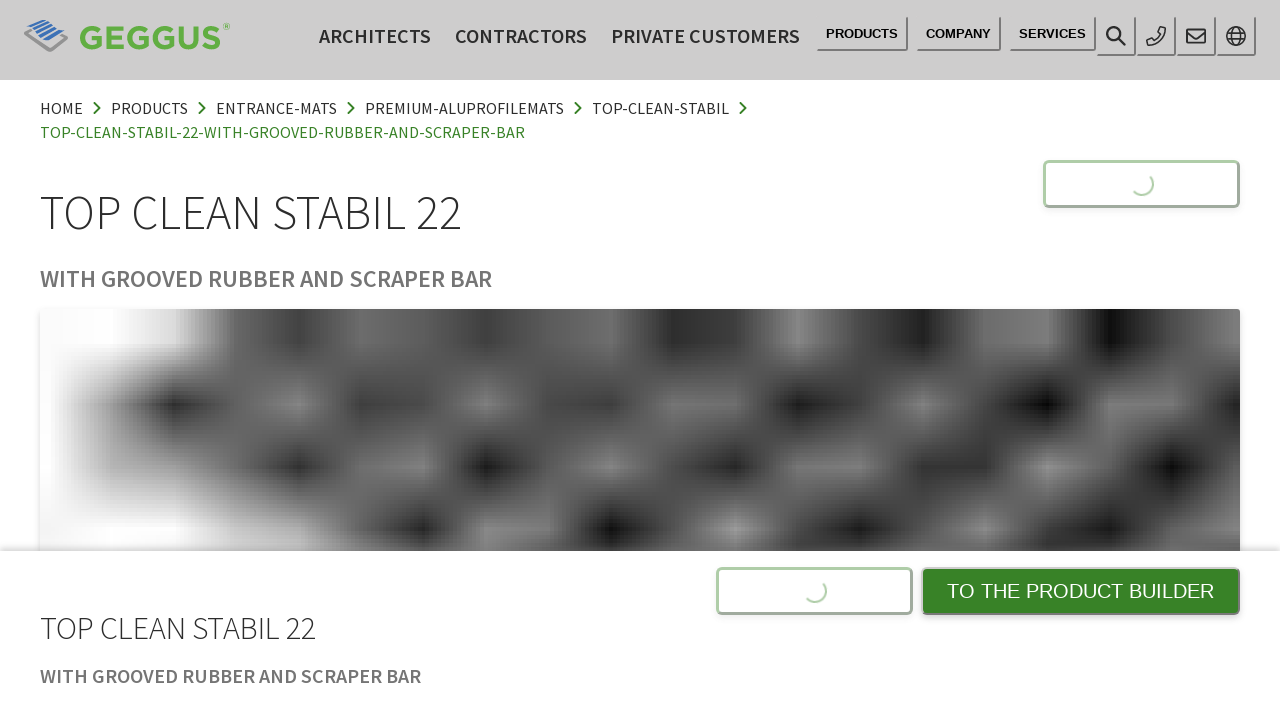

--- FILE ---
content_type: text/html; charset=UTF-8
request_url: https://www.geggus.com/products/entrance-mats/premium-aluprofilemats/top-clean-stabil/top-clean-stabil-22-with-grooved-rubber-and-scraper-bar
body_size: 246004
content:
<!DOCTYPE html><html lang="en"><head><meta charSet="utf-8"/><meta http-equiv="x-ua-compatible" content="ie=edge"/><meta name="viewport" content="width=device-width, initial-scale=1, shrink-to-fit=no"/><meta name="description" content="The extreme-heavy-duty, &#x27;22mm TOP CLEAN STABIL grooved rubber and scraper bar, aluminium entrance matting system&#x27; is designed for recessed or surface-mounted use. Suitable for a range of extreme-duty commercial applications, ribbed carpet is a durable, moisture-absorbing material that helps prevent slips and trips in internal building entrances (zone 3). With the combination of alternating scraper bar profiles, the cleaning effect is increased even more. Perfect for high dirt intake entrances, with a 22mm mat height this extremely durable entrance mat has an enormous load capacity. Available in any width and length, all our Top Clean aluminium entrance mats feature an &#x27;open structure&#x27; allowing dirt and moisture to fall into the matwell recess, preventing further dirt intake into your building. The base of the barrier mat is fitted with advanced rubber inserts for anti-slip and noise reduction.
A high-quality, heavy duty entrance mat, providing years of outstanding cleaning performance." data-gatsby-head="true"/><meta name="keywords" content="entrance matting systems, entrance mats, doormat systems, floor mats, aluminum profile mats, top layer barrier mats, tactile and visual guidance systems, robust universal mats, workplace matting systems, workplace mats, workplace mats natural rubber, workplace mats polyurethane, wooden gratings, bath mats, design solutions, custom-made mats" data-gatsby-head="true"/><meta property="og:type" content="website" data-gatsby-head="true"/><meta property="og:url" content="https://www.geggus.com/products/entrance-mats/premium-aluprofilemats/top-clean-stabil/top-clean-stabil-22-with-grooved-rubber-and-scraper-bar" data-gatsby-head="true"/><meta property="og:title" content="Top Clean STABIL 22 with Grooved Rubber and Scraper Bar" data-gatsby-head="true"/><meta property="og:description" content="The extreme-heavy-duty, &#x27;22mm TOP CLEAN STABIL grooved rubber and scraper bar, aluminium entrance matting system&#x27; is designed for recessed or surface-mounted use. Suitable for a range of extreme-duty commercial applications, ribbed carpet is a durable, moisture-absorbing material that helps prevent slips and trips in internal building entrances (zone 3). With the combination of alternating scraper bar profiles, the cleaning effect is increased even more. Perfect for high dirt intake entrances, with a 22mm mat height this extremely durable entrance mat has an enormous load capacity. Available in any width and length, all our Top Clean aluminium entrance mats feature an &#x27;open structure&#x27; allowing dirt and moisture to fall into the matwell recess, preventing further dirt intake into your building. The base of the barrier mat is fitted with advanced rubber inserts for anti-slip and noise reduction.
A high-quality, heavy duty entrance mat, providing years of outstanding cleaning performance." data-gatsby-head="true"/><meta property="og:site_name" content="GEGGUS" data-gatsby-head="true"/><meta name="twitter:card" content="summary_large_image" data-gatsby-head="true"/><meta name="twitter:title" content="Top Clean STABIL 22 with Grooved Rubber and Scraper Bar" data-gatsby-head="true"/><meta name="twitter:description" content="The extreme-heavy-duty, &#x27;22mm TOP CLEAN STABIL grooved rubber and scraper bar, aluminium entrance matting system&#x27; is designed for recessed or surface-mounted use. Suitable for a range of extreme-duty commercial applications, ribbed carpet is a durable, moisture-absorbing material that helps prevent slips and trips in internal building entrances (zone 3). With the combination of alternating scraper bar profiles, the cleaning effect is increased even more. Perfect for high dirt intake entrances, with a 22mm mat height this extremely durable entrance mat has an enormous load capacity. Available in any width and length, all our Top Clean aluminium entrance mats feature an &#x27;open structure&#x27; allowing dirt and moisture to fall into the matwell recess, preventing further dirt intake into your building. The base of the barrier mat is fitted with advanced rubber inserts for anti-slip and noise reduction.
A high-quality, heavy duty entrance mat, providing years of outstanding cleaning performance." data-gatsby-head="true"/><meta name="image" content="https://www.geggus.com/static/485a9121fe25d2fd474b5a1300cd3efd/Top Clean Stabil 22_mit Gummiprofil und Kratzleiste.jpg" data-gatsby-head="true"/><meta property="og:image" content="https://www.geggus.com/static/485a9121fe25d2fd474b5a1300cd3efd/Top Clean Stabil 22_mit Gummiprofil und Kratzleiste.jpg" data-gatsby-head="true"/><meta name="twitter:image" content="https://www.geggus.com/static/485a9121fe25d2fd474b5a1300cd3efd/Top Clean Stabil 22_mit Gummiprofil und Kratzleiste.jpg" data-gatsby-head="true"/><style data-href="/styles.1b20115104772de2ca3d.css" data-identity="gatsby-global-css">@font-face{font-display:swap;font-family:Source Sans Pro;font-style:normal;font-weight:300;src:url([data-uri]) format("woff2"),url([data-uri]) format("woff");unicode-range:u+0460-052f,u+1c80-1c88,u+20b4,u+2de0-2dff,u+a640-a69f,u+fe2e-fe2f}@font-face{font-display:swap;font-family:Source Sans Pro;font-style:normal;font-weight:300;src:url([data-uri]) format("woff2"),url([data-uri]) format("woff");unicode-range:u+0301,u+0400-045f,u+0490-0491,u+04b0-04b1,u+2116}@font-face{font-display:swap;font-family:Source Sans Pro;font-style:normal;font-weight:300;src:url([data-uri]) format("woff2"),url([data-uri]) format("woff");unicode-range:u+1f??}@font-face{font-display:swap;font-family:Source Sans Pro;font-style:normal;font-weight:300;src:url([data-uri]) format("woff2"),url([data-uri]) format("woff");unicode-range:u+0370-03ff}@font-face{font-display:swap;font-family:Source Sans Pro;font-style:normal;font-weight:300;src:url([data-uri]) format("woff2"),url([data-uri]) format("woff");unicode-range:u+0102-0103,u+0110-0111,u+0128-0129,u+0168-0169,u+01a0-01a1,u+01af-01b0,u+0300-0301,u+0303-0304,u+0308-0309,u+0323,u+0329,u+1ea0-1ef9,u+20ab}@font-face{font-display:swap;font-family:Source Sans Pro;font-style:normal;font-weight:300;src:url(/static/source-sans-pro-latin-ext-300-normal-7087488cb331a472c0819ab012d54367.woff2) format("woff2"),url(/static/source-sans-pro-latin-ext-300-normal-bbc0d99b92b599ee74ed18ac82a5ad85.woff) format("woff");unicode-range:u+0100-02af,u+0304,u+0308,u+0329,u+1e00-1e9f,u+1ef2-1eff,u+2020,u+20a0-20ab,u+20ad-20cf,u+2113,u+2c60-2c7f,u+a720-a7ff}@font-face{font-display:swap;font-family:Source Sans Pro;font-style:normal;font-weight:300;src:url(/static/source-sans-pro-latin-300-normal-1fc6c01d1812fbfbaa47ea15137ee450.woff2) format("woff2"),url(/static/source-sans-pro-latin-300-normal-09c2ee3488d48ed2133f18420209d63d.woff) format("woff");unicode-range:u+00??,u+0131,u+0152-0153,u+02bb-02bc,u+02c6,u+02da,u+02dc,u+0304,u+0308,u+0329,u+2000-206f,u+2074,u+20ac,u+2122,u+2191,u+2193,u+2212,u+2215,u+feff,u+fffd}@font-face{font-display:swap;font-family:Source Sans Pro;font-style:normal;font-weight:400;src:url([data-uri]) format("woff2"),url([data-uri]) format("woff");unicode-range:u+0460-052f,u+1c80-1c88,u+20b4,u+2de0-2dff,u+a640-a69f,u+fe2e-fe2f}@font-face{font-display:swap;font-family:Source Sans Pro;font-style:normal;font-weight:400;src:url([data-uri]) format("woff2"),url([data-uri]) format("woff");unicode-range:u+0301,u+0400-045f,u+0490-0491,u+04b0-04b1,u+2116}@font-face{font-display:swap;font-family:Source Sans Pro;font-style:normal;font-weight:400;src:url([data-uri]) format("woff2"),url([data-uri]) format("woff");unicode-range:u+1f??}@font-face{font-display:swap;font-family:Source Sans Pro;font-style:normal;font-weight:400;src:url([data-uri]) format("woff2"),url([data-uri]) format("woff");unicode-range:u+0370-03ff}@font-face{font-display:swap;font-family:Source Sans Pro;font-style:normal;font-weight:400;src:url([data-uri]) format("woff2"),url([data-uri]) format("woff");unicode-range:u+0102-0103,u+0110-0111,u+0128-0129,u+0168-0169,u+01a0-01a1,u+01af-01b0,u+0300-0301,u+0303-0304,u+0308-0309,u+0323,u+0329,u+1ea0-1ef9,u+20ab}@font-face{font-display:swap;font-family:Source Sans Pro;font-style:normal;font-weight:400;src:url(/static/source-sans-pro-latin-ext-400-normal-23e9c5217d09910f51ad8a673369cd83.woff2) format("woff2"),url(/static/source-sans-pro-latin-ext-400-normal-185cedfb4e64a9a8801a8504ae00a42b.woff) format("woff");unicode-range:u+0100-02af,u+0304,u+0308,u+0329,u+1e00-1e9f,u+1ef2-1eff,u+2020,u+20a0-20ab,u+20ad-20cf,u+2113,u+2c60-2c7f,u+a720-a7ff}@font-face{font-display:swap;font-family:Source Sans Pro;font-style:normal;font-weight:400;src:url(/static/source-sans-pro-latin-400-normal-1402accbefdec6a2576288964b4e12e4.woff2) format("woff2"),url(/static/source-sans-pro-latin-400-normal-7a5ba508b998fd7044edbe0ae324a292.woff) format("woff");unicode-range:u+00??,u+0131,u+0152-0153,u+02bb-02bc,u+02c6,u+02da,u+02dc,u+0304,u+0308,u+0329,u+2000-206f,u+2074,u+20ac,u+2122,u+2191,u+2193,u+2212,u+2215,u+feff,u+fffd}@font-face{font-display:swap;font-family:Source Sans Pro;font-style:normal;font-weight:600;src:url([data-uri]) format("woff2"),url([data-uri]) format("woff");unicode-range:u+0460-052f,u+1c80-1c88,u+20b4,u+2de0-2dff,u+a640-a69f,u+fe2e-fe2f}@font-face{font-display:swap;font-family:Source Sans Pro;font-style:normal;font-weight:600;src:url([data-uri]) format("woff2"),url([data-uri]) format("woff");unicode-range:u+0301,u+0400-045f,u+0490-0491,u+04b0-04b1,u+2116}@font-face{font-display:swap;font-family:Source Sans Pro;font-style:normal;font-weight:600;src:url([data-uri]) format("woff2"),url([data-uri]) format("woff");unicode-range:u+1f??}@font-face{font-display:swap;font-family:Source Sans Pro;font-style:normal;font-weight:600;src:url([data-uri]) format("woff2"),url([data-uri]) format("woff");unicode-range:u+0370-03ff}@font-face{font-display:swap;font-family:Source Sans Pro;font-style:normal;font-weight:600;src:url([data-uri]) format("woff2"),url([data-uri]) format("woff");unicode-range:u+0102-0103,u+0110-0111,u+0128-0129,u+0168-0169,u+01a0-01a1,u+01af-01b0,u+0300-0301,u+0303-0304,u+0308-0309,u+0323,u+0329,u+1ea0-1ef9,u+20ab}@font-face{font-display:swap;font-family:Source Sans Pro;font-style:normal;font-weight:600;src:url(/static/source-sans-pro-latin-ext-600-normal-f881aed697c9496a0e8ed3d4f244c712.woff2) format("woff2"),url(/static/source-sans-pro-latin-ext-600-normal-7388c38c78f7a7897242d0519ae624e5.woff) format("woff");unicode-range:u+0100-02af,u+0304,u+0308,u+0329,u+1e00-1e9f,u+1ef2-1eff,u+2020,u+20a0-20ab,u+20ad-20cf,u+2113,u+2c60-2c7f,u+a720-a7ff}@font-face{font-display:swap;font-family:Source Sans Pro;font-style:normal;font-weight:600;src:url(/static/source-sans-pro-latin-600-normal-ee990a93df71bfdfb3b5978445171804.woff2) format("woff2"),url(/static/source-sans-pro-latin-600-normal-204e29178cf9358fa13d4a80639c0d5d.woff) format("woff");unicode-range:u+00??,u+0131,u+0152-0153,u+02bb-02bc,u+02c6,u+02da,u+02dc,u+0304,u+0308,u+0329,u+2000-206f,u+2074,u+20ac,u+2122,u+2191,u+2193,u+2212,u+2215,u+feff,u+fffd}.bg-cookie{background-color:hsla(0,0%,80%,.5);height:100vh;overflow:auto;padding:2rem;position:fixed;width:100%;z-index:1000}.container{background-color:#fff;border-radius:3px;margin:0 auto;max-width:600px;padding:2rem;position:relative;top:25%}.cookie-notice{border-top:3px solid #cecdcd;display:flex;justify-content:space-between;padding-bottom:1rem;padding-top:1rem}.btn{border:3px solid #cecdcd;border-radius:8px;font-size:1.25rem;padding:.5rem 1rem;text-transform:uppercase}.btn-primary{background-color:#388227;border-color:#388227;color:#fff;transition:all .2s}.btn-primary:hover{background-color:#49a933;border-color:#49a933;color:#fff}.btn-secondary{background-color:#fff;border-color:#388227;color:#388227;margin-right:.5rem}.btn-secondary:hover{border-color:#49a933;color:#49a933}.col-12{border-bottom:3px solid #cecdcd;font-size:1rem;padding:1rem 0}.col-12:last-of-type{border-bottom:none}.cookie-list label{font-size:1.25rem;font-weight:600;font-weight:semiBold;margin-left:.5rem}@media (max-width:600px){.bg-cookie{overflow-y:auto;padding:1rem}.container{margin:0 auto;padding:1rem;position:relative;top:10vh}.cookie-notice{flex-wrap:wrap}.btn,.float-end{width:100%}.btn{margin-bottom:.5rem}.btn-secondary{margin-right:0}}@media (max-width:1024px) and (orientation:landscape){.container{top:0}}</style><title data-gatsby-head="true">Top Clean STABIL 22 with Grooved Rubber and Scraper Bar - GEGGUS</title><script type="application/ld+json" data-gatsby-head="true">{
            "@context": "https://schema.org",
            "@type": "Corporation",
            "name": "GEGGUS GmbH",
            "url": "https://www.geggus.com",
            "logo": "https://www.geggus.com/static/ab0b3fd29f667ebeed7d364896c775da/Geggus-Icon.png",
            "description": "We produce high-quality floor mats, custom-fit and tailor-made entrance mats, aluminium profile mats and workplace mats – Made in Germany. Shipping worldwide!",
            "contactPoint": {
              "@type": "ContactPoint",
              "telephone": "+49 7244 7055-0",
              "email": "mailto:info@geggus.de",
              "faxNumber": "+49 7244 7055 80",
              "contactType": "customer service",
              "availableLanguage": ["English","French","German","Italian"]
            },
            "sameAs": [
              "https://de-de.facebook.com/Geggus.de",
              "https://www.instagram.com/geggus_matting/",
              "https://www.linkedin.com/company/geggus-germany",
              "https://twitter.com/geggus_matting",
              "https://www.youtube.com/channel/UCfwbdew_923SNkaoh3pc1Kg",
              ""
            ]
					}</script><link rel="shortcut icon" href="/static/0ba174dca54e183d142db83cca4f4507/favicon.ico" data-gatsby-head="true"/><link rel="icon" type="image/png" href="/static/ab0b3fd29f667ebeed7d364896c775da/Geggus-Icon.png" data-gatsby-head="true"/><link rel="apple-touch-icon" sizes="180x180" href="/static/ab0b3fd29f667ebeed7d364896c775da/fbde3/Geggus-Icon.png" data-gatsby-head="true"/><link rel="icon" type="image/png" sizes="32x32" href="/static/ab0b3fd29f667ebeed7d364896c775da/e73b7/Geggus-Icon.png" data-gatsby-head="true"/><link rel="icon" type="image/png" sizes="16x16" href="/static/ab0b3fd29f667ebeed7d364896c775da/31bb6/Geggus-Icon.png" data-gatsby-head="true"/><link rel="canonical" href="https://www.geggus.com/products/entrance-mats/premium-aluprofilemats/top-clean-stabil/top-clean-stabil-22-with-grooved-rubber-and-scraper-bar" data-gatsby-head="true"/><link rel="alternate" hrefLang="de" href="https://www.geggus.de/produkte/eingangsmatten/premium-aluprofilmatten/top-clean-stabil/top-clean-stabil-22-mit-gummiprofil-und-kratzleiste" data-gatsby-head="true"/><link rel="alternate" hrefLang="de-de" href="https://www.fuma.com/produkte/eingangsmatten/premium-aluprofilmatten/top-clean-stabil/top-clean-stabil-22-mit-gummiprofil-und-kratzleiste" data-gatsby-head="true"/><link rel="alternate" hrefLang="de-at" href="https://www.fuma.at/produkte/eingangsmatten/premium-aluprofilmatten/top-clean-stabil/top-clean-stabil-22-mit-gummiprofil-und-kratzleiste" data-gatsby-head="true"/><link rel="alternate" hrefLang="fr" href="https://www.geggus.fr/produits/tapis-d-entree/premium-structure-aluminium/top-clean-stabil/top-clean-stabil-22-caoutchouc-et-grattoir" data-gatsby-head="true"/><link rel="alternate" hrefLang="it" href="https://www.geggus.it/prodotti/tappeti-per-ingresso/premium-tappeti-in-profilo-di-alluminio/top-clean-stabil/top-clean-stabil-22-con-profilo-in-gomma-e-inserto-raschiante" data-gatsby-head="true"/><link rel="alternate" hrefLang="en" href="https://www.geggus.com/products/entrance-mats/premium-aluprofilemats/top-clean-stabil/top-clean-stabil-22-with-grooved-rubber-and-scraper-bar" data-gatsby-head="true"/><link rel="alternate" hrefLang="en-gb" href="https://www.geggus.co.uk/products/entrance-mats/premium-aluprofilemats/top-clean-stabil/top-clean-stabil-22-with-grooved-rubber-and-scraper-bar" data-gatsby-head="true"/><link rel="alternate" hrefLang="en-ie" href="https://www.geggus.ie/products/entrance-mats/premium-aluprofilemats/top-clean-stabil/top-clean-stabil-22-with-grooved-rubber-and-scraper-bar" data-gatsby-head="true"/><link rel="alternate" hrefLang="en-sg" href="https://www.geggus.sg/products/entrance-mats/premium-aluprofilemats/top-clean-stabil/top-clean-stabil-22-with-grooved-rubber-and-scraper-bar" data-gatsby-head="true"/><link rel="alternate" hrefLang="de-ch" href="https://www.geggus.ch/produkte/eingangsmatten/premium-aluprofilmatten/top-clean-stabil/top-clean-stabil-22-mit-gummiprofil-und-kratzleiste" data-gatsby-head="true"/><link rel="alternate" hrefLang="fr-ch" href="https://fr.geggus.ch/produits/tapis-d-entree/premium-structure-aluminium/top-clean-stabil/top-clean-stabil-22-caoutchouc-et-grattoir" data-gatsby-head="true"/><link rel="alternate" hrefLang="it-ch" href="https://it.geggus.ch/prodotti/tappeti-per-ingresso/premium-tappeti-in-profilo-di-alluminio/top-clean-stabil/top-clean-stabil-22-con-profilo-in-gomma-e-inserto-raschiante" data-gatsby-head="true"/><link rel="alternate" hrefLang="es" href="https://www.geggus.es/productos/felpudos-de-entrada/premium-felpudos-de-perfil-de-aluminio/top-clean-stabil/top-clean-stabil-22-con-goma-estriada-y-barra-rascadora" data-gatsby-head="true"/><link rel="alternate" hrefLang="no" href="https://www.geggus.no/produkter/inngangsmatter/premium-aluprofilmatter/top-clean-stabil/top-clean-stabil-22-med-gummi-og-skrapeprofil" data-gatsby-head="true"/><style>.gatsby-image-wrapper{position:relative;overflow:hidden}.gatsby-image-wrapper picture.object-fit-polyfill{position:static!important}.gatsby-image-wrapper img{bottom:0;height:100%;left:0;margin:0;max-width:none;padding:0;position:absolute;right:0;top:0;width:100%;object-fit:cover}.gatsby-image-wrapper [data-main-image]{opacity:0;transform:translateZ(0);transition:opacity .25s linear;will-change:opacity}.gatsby-image-wrapper-constrained{display:inline-block;vertical-align:top}</style><noscript><style>.gatsby-image-wrapper noscript [data-main-image]{opacity:1!important}.gatsby-image-wrapper [data-placeholder-image]{opacity:0!important}</style></noscript><script type="module">const e="undefined"!=typeof HTMLImageElement&&"loading"in HTMLImageElement.prototype;e&&document.body.addEventListener("load",(function(e){const t=e.target;if(void 0===t.dataset.mainImage)return;if(void 0===t.dataset.gatsbyImageSsr)return;let a=null,n=t;for(;null===a&&n;)void 0!==n.parentNode.dataset.gatsbyImageWrapper&&(a=n.parentNode),n=n.parentNode;const o=a.querySelector("[data-placeholder-image]"),r=new Image;r.src=t.currentSrc,r.decode().catch((()=>{})).then((()=>{t.style.opacity=1,o&&(o.style.opacity=0,o.style.transition="opacity 500ms linear")}))}),!0);</script><link rel="sitemap" type="application/xml" href="/sitemap/sitemap-index.xml"/></head><body><script id="chakra-script">!(function(){try{var a=function(c){var v="(prefers-color-scheme: dark)",h=window.matchMedia(v).matches?"dark":"light",r=c==="system"?h:c,o=document.documentElement,s=document.body,l="chakra-ui-light",d="chakra-ui-dark",i=r==="dark";return s.classList.add(i?d:l),s.classList.remove(i?l:d),o.style.colorScheme=r,o.dataset.theme=r,r},n=a,m="light",e="chakra-ui-color-mode",t=localStorage.getItem(e);t?a(t):localStorage.setItem(e,a(m))}catch(a){}})();</script><div id="___gatsby"><style data-emotion="css-global 1b7scut">:host,:root,[data-theme]{--chakra-ring-inset:var(--chakra-empty,/*!*/ /*!*/);--chakra-ring-offset-width:0px;--chakra-ring-offset-color:#fff;--chakra-ring-color:rgba(66, 153, 225, 0.6);--chakra-ring-offset-shadow:0 0 #0000;--chakra-ring-shadow:0 0 #0000;--chakra-space-x-reverse:0;--chakra-space-y-reverse:0;--chakra-colors-transparent:transparent;--chakra-colors-current:currentColor;--chakra-colors-black:#000000;--chakra-colors-white:#FFFFFF;--chakra-colors-whiteAlpha-50:rgba(255, 255, 255, 0.04);--chakra-colors-whiteAlpha-100:rgba(255, 255, 255, 0.06);--chakra-colors-whiteAlpha-200:rgba(255, 255, 255, 0.08);--chakra-colors-whiteAlpha-300:rgba(255, 255, 255, 0.16);--chakra-colors-whiteAlpha-400:rgba(255, 255, 255, 0.24);--chakra-colors-whiteAlpha-500:rgba(255, 255, 255, 0.36);--chakra-colors-whiteAlpha-600:rgba(255, 255, 255, 0.48);--chakra-colors-whiteAlpha-700:rgba(255, 255, 255, 0.64);--chakra-colors-whiteAlpha-800:rgba(255, 255, 255, 0.80);--chakra-colors-whiteAlpha-900:rgba(255, 255, 255, 0.92);--chakra-colors-blackAlpha-50:rgba(0, 0, 0, 0.04);--chakra-colors-blackAlpha-100:rgba(0, 0, 0, 0.06);--chakra-colors-blackAlpha-200:rgba(0, 0, 0, 0.08);--chakra-colors-blackAlpha-300:rgba(0, 0, 0, 0.16);--chakra-colors-blackAlpha-400:rgba(0, 0, 0, 0.24);--chakra-colors-blackAlpha-500:rgba(0, 0, 0, 0.36);--chakra-colors-blackAlpha-600:rgba(0, 0, 0, 0.48);--chakra-colors-blackAlpha-700:rgba(0, 0, 0, 0.64);--chakra-colors-blackAlpha-800:rgba(0, 0, 0, 0.80);--chakra-colors-blackAlpha-900:rgba(0, 0, 0, 0.92);--chakra-colors-gray-50:#F7FAFC;--chakra-colors-gray-100:#EDF2F7;--chakra-colors-gray-200:#E2E8F0;--chakra-colors-gray-300:#CBD5E0;--chakra-colors-gray-400:#A0AEC0;--chakra-colors-gray-500:#718096;--chakra-colors-gray-600:#4A5568;--chakra-colors-gray-700:#2D3748;--chakra-colors-gray-800:#1A202C;--chakra-colors-gray-900:#171923;--chakra-colors-red-50:#FFF5F5;--chakra-colors-red-100:#FED7D7;--chakra-colors-red-200:#FEB2B2;--chakra-colors-red-300:#FC8181;--chakra-colors-red-400:#F56565;--chakra-colors-red-500:#E53E3E;--chakra-colors-red-600:#C53030;--chakra-colors-red-700:#9B2C2C;--chakra-colors-red-800:#822727;--chakra-colors-red-900:#63171B;--chakra-colors-orange-50:#FFFAF0;--chakra-colors-orange-100:#FEEBC8;--chakra-colors-orange-200:#FBD38D;--chakra-colors-orange-300:#F6AD55;--chakra-colors-orange-400:#ED8936;--chakra-colors-orange-500:#DD6B20;--chakra-colors-orange-600:#C05621;--chakra-colors-orange-700:#9C4221;--chakra-colors-orange-800:#7B341E;--chakra-colors-orange-900:#652B19;--chakra-colors-yellow-50:#FFFFF0;--chakra-colors-yellow-100:#FEFCBF;--chakra-colors-yellow-200:#FAF089;--chakra-colors-yellow-300:#F6E05E;--chakra-colors-yellow-400:#ECC94B;--chakra-colors-yellow-500:#D69E2E;--chakra-colors-yellow-600:#B7791F;--chakra-colors-yellow-700:#975A16;--chakra-colors-yellow-800:#744210;--chakra-colors-yellow-900:#5F370E;--chakra-colors-green-50:#F0FFF4;--chakra-colors-green-100:#C6F6D5;--chakra-colors-green-200:#9AE6B4;--chakra-colors-green-300:#68D391;--chakra-colors-green-400:#48BB78;--chakra-colors-green-500:#38A169;--chakra-colors-green-600:#2F855A;--chakra-colors-green-700:#276749;--chakra-colors-green-800:#22543D;--chakra-colors-green-900:#1C4532;--chakra-colors-teal-50:#E6FFFA;--chakra-colors-teal-100:#B2F5EA;--chakra-colors-teal-200:#81E6D9;--chakra-colors-teal-300:#4FD1C5;--chakra-colors-teal-400:#38B2AC;--chakra-colors-teal-500:#319795;--chakra-colors-teal-600:#2C7A7B;--chakra-colors-teal-700:#285E61;--chakra-colors-teal-800:#234E52;--chakra-colors-teal-900:#1D4044;--chakra-colors-blue-50:#ebf8ff;--chakra-colors-blue-100:#bee3f8;--chakra-colors-blue-200:#90cdf4;--chakra-colors-blue-300:#63b3ed;--chakra-colors-blue-400:#4299e1;--chakra-colors-blue-500:#3182ce;--chakra-colors-blue-600:#2b6cb0;--chakra-colors-blue-700:#2c5282;--chakra-colors-blue-800:#2a4365;--chakra-colors-blue-900:#1A365D;--chakra-colors-cyan-50:#EDFDFD;--chakra-colors-cyan-100:#C4F1F9;--chakra-colors-cyan-200:#9DECF9;--chakra-colors-cyan-300:#76E4F7;--chakra-colors-cyan-400:#0BC5EA;--chakra-colors-cyan-500:#00B5D8;--chakra-colors-cyan-600:#00A3C4;--chakra-colors-cyan-700:#0987A0;--chakra-colors-cyan-800:#086F83;--chakra-colors-cyan-900:#065666;--chakra-colors-purple-50:#FAF5FF;--chakra-colors-purple-100:#E9D8FD;--chakra-colors-purple-200:#D6BCFA;--chakra-colors-purple-300:#B794F4;--chakra-colors-purple-400:#9F7AEA;--chakra-colors-purple-500:#805AD5;--chakra-colors-purple-600:#6B46C1;--chakra-colors-purple-700:#553C9A;--chakra-colors-purple-800:#44337A;--chakra-colors-purple-900:#322659;--chakra-colors-pink-50:#FFF5F7;--chakra-colors-pink-100:#FED7E2;--chakra-colors-pink-200:#FBB6CE;--chakra-colors-pink-300:#F687B3;--chakra-colors-pink-400:#ED64A6;--chakra-colors-pink-500:#D53F8C;--chakra-colors-pink-600:#B83280;--chakra-colors-pink-700:#97266D;--chakra-colors-pink-800:#702459;--chakra-colors-pink-900:#521B41;--chakra-colors-linkedin-50:#E8F4F9;--chakra-colors-linkedin-100:#CFEDFB;--chakra-colors-linkedin-200:#9BDAF3;--chakra-colors-linkedin-300:#68C7EC;--chakra-colors-linkedin-400:#34B3E4;--chakra-colors-linkedin-500:#00A0DC;--chakra-colors-linkedin-600:#008CC9;--chakra-colors-linkedin-700:#0077B5;--chakra-colors-linkedin-800:#005E93;--chakra-colors-linkedin-900:#004471;--chakra-colors-facebook-50:#E8F4F9;--chakra-colors-facebook-100:#D9DEE9;--chakra-colors-facebook-200:#B7C2DA;--chakra-colors-facebook-300:#6482C0;--chakra-colors-facebook-400:#4267B2;--chakra-colors-facebook-500:#385898;--chakra-colors-facebook-600:#314E89;--chakra-colors-facebook-700:#29487D;--chakra-colors-facebook-800:#223B67;--chakra-colors-facebook-900:#1E355B;--chakra-colors-messenger-50:#D0E6FF;--chakra-colors-messenger-100:#B9DAFF;--chakra-colors-messenger-200:#A2CDFF;--chakra-colors-messenger-300:#7AB8FF;--chakra-colors-messenger-400:#2E90FF;--chakra-colors-messenger-500:#0078FF;--chakra-colors-messenger-600:#0063D1;--chakra-colors-messenger-700:#0052AC;--chakra-colors-messenger-800:#003C7E;--chakra-colors-messenger-900:#002C5C;--chakra-colors-whatsapp-50:#dffeec;--chakra-colors-whatsapp-100:#b9f5d0;--chakra-colors-whatsapp-200:#90edb3;--chakra-colors-whatsapp-300:#65e495;--chakra-colors-whatsapp-400:#3cdd78;--chakra-colors-whatsapp-500:#22c35e;--chakra-colors-whatsapp-600:#179848;--chakra-colors-whatsapp-700:#0c6c33;--chakra-colors-whatsapp-800:#01421c;--chakra-colors-whatsapp-900:#001803;--chakra-colors-twitter-50:#E5F4FD;--chakra-colors-twitter-100:#C8E9FB;--chakra-colors-twitter-200:#A8DCFA;--chakra-colors-twitter-300:#83CDF7;--chakra-colors-twitter-400:#57BBF5;--chakra-colors-twitter-500:#1DA1F2;--chakra-colors-twitter-600:#1A94DA;--chakra-colors-twitter-700:#1681BF;--chakra-colors-twitter-800:#136B9E;--chakra-colors-twitter-900:#0D4D71;--chakra-colors-telegram-50:#E3F2F9;--chakra-colors-telegram-100:#C5E4F3;--chakra-colors-telegram-200:#A2D4EC;--chakra-colors-telegram-300:#7AC1E4;--chakra-colors-telegram-400:#47A9DA;--chakra-colors-telegram-500:#0088CC;--chakra-colors-telegram-600:#007AB8;--chakra-colors-telegram-700:#006BA1;--chakra-colors-telegram-800:#005885;--chakra-colors-telegram-900:#003F5E;--chakra-borders-none:0;--chakra-borders-1px:1px solid;--chakra-borders-2px:2px solid;--chakra-borders-4px:4px solid;--chakra-borders-8px:8px solid;--chakra-fonts-heading:-apple-system,BlinkMacSystemFont,"Segoe UI",Helvetica,Arial,sans-serif,"Apple Color Emoji","Segoe UI Emoji","Segoe UI Symbol";--chakra-fonts-body:-apple-system,BlinkMacSystemFont,"Segoe UI",Helvetica,Arial,sans-serif,"Apple Color Emoji","Segoe UI Emoji","Segoe UI Symbol";--chakra-fonts-mono:SFMono-Regular,Menlo,Monaco,Consolas,"Liberation Mono","Courier New",monospace;--chakra-fontSizes-3xs:0.45rem;--chakra-fontSizes-2xs:0.625rem;--chakra-fontSizes-xs:0.75rem;--chakra-fontSizes-sm:0.875rem;--chakra-fontSizes-md:1rem;--chakra-fontSizes-lg:1.125rem;--chakra-fontSizes-xl:1.25rem;--chakra-fontSizes-2xl:1.5rem;--chakra-fontSizes-3xl:1.875rem;--chakra-fontSizes-4xl:2.25rem;--chakra-fontSizes-5xl:3rem;--chakra-fontSizes-6xl:3.75rem;--chakra-fontSizes-7xl:4.5rem;--chakra-fontSizes-8xl:6rem;--chakra-fontSizes-9xl:8rem;--chakra-fontWeights-hairline:100;--chakra-fontWeights-thin:200;--chakra-fontWeights-light:300;--chakra-fontWeights-normal:400;--chakra-fontWeights-medium:500;--chakra-fontWeights-semibold:600;--chakra-fontWeights-bold:700;--chakra-fontWeights-extrabold:800;--chakra-fontWeights-black:900;--chakra-letterSpacings-tighter:-0.05em;--chakra-letterSpacings-tight:-0.025em;--chakra-letterSpacings-normal:0;--chakra-letterSpacings-wide:0.025em;--chakra-letterSpacings-wider:0.05em;--chakra-letterSpacings-widest:0.1em;--chakra-lineHeights-3:.75rem;--chakra-lineHeights-4:1rem;--chakra-lineHeights-5:1.25rem;--chakra-lineHeights-6:1.5rem;--chakra-lineHeights-7:1.75rem;--chakra-lineHeights-8:2rem;--chakra-lineHeights-9:2.25rem;--chakra-lineHeights-10:2.5rem;--chakra-lineHeights-normal:normal;--chakra-lineHeights-none:1;--chakra-lineHeights-shorter:1.25;--chakra-lineHeights-short:1.375;--chakra-lineHeights-base:1.5;--chakra-lineHeights-tall:1.625;--chakra-lineHeights-taller:2;--chakra-radii-none:0;--chakra-radii-sm:0.125rem;--chakra-radii-base:0.25rem;--chakra-radii-md:0.375rem;--chakra-radii-lg:0.5rem;--chakra-radii-xl:0.75rem;--chakra-radii-2xl:1rem;--chakra-radii-3xl:1.5rem;--chakra-radii-full:9999px;--chakra-space-1:0.25rem;--chakra-space-2:0.5rem;--chakra-space-3:0.75rem;--chakra-space-4:1rem;--chakra-space-5:1.25rem;--chakra-space-6:1.5rem;--chakra-space-7:1.75rem;--chakra-space-8:2rem;--chakra-space-9:2.25rem;--chakra-space-10:2.5rem;--chakra-space-12:3rem;--chakra-space-14:3.5rem;--chakra-space-16:4rem;--chakra-space-20:5rem;--chakra-space-24:6rem;--chakra-space-28:7rem;--chakra-space-32:8rem;--chakra-space-36:9rem;--chakra-space-40:10rem;--chakra-space-44:11rem;--chakra-space-48:12rem;--chakra-space-52:13rem;--chakra-space-56:14rem;--chakra-space-60:15rem;--chakra-space-64:16rem;--chakra-space-72:18rem;--chakra-space-80:20rem;--chakra-space-96:24rem;--chakra-space-px:1px;--chakra-space-0-5:0.125rem;--chakra-space-1-5:0.375rem;--chakra-space-2-5:0.625rem;--chakra-space-3-5:0.875rem;--chakra-shadows-xs:0 0 0 1px rgba(0, 0, 0, 0.05);--chakra-shadows-sm:0 1px 2px 0 rgba(0, 0, 0, 0.05);--chakra-shadows-base:0 1px 3px 0 rgba(0, 0, 0, 0.1),0 1px 2px 0 rgba(0, 0, 0, 0.06);--chakra-shadows-md:0 4px 6px -1px rgba(0, 0, 0, 0.1),0 2px 4px -1px rgba(0, 0, 0, 0.06);--chakra-shadows-lg:0 10px 15px -3px rgba(0, 0, 0, 0.1),0 4px 6px -2px rgba(0, 0, 0, 0.05);--chakra-shadows-xl:0 20px 25px -5px rgba(0, 0, 0, 0.1),0 10px 10px -5px rgba(0, 0, 0, 0.04);--chakra-shadows-2xl:0 25px 50px -12px rgba(0, 0, 0, 0.25);--chakra-shadows-outline:0 0 0 3px rgba(66, 153, 225, 0.6);--chakra-shadows-inner:inset 0 2px 4px 0 rgba(0,0,0,0.06);--chakra-shadows-none:none;--chakra-shadows-dark-lg:rgba(0, 0, 0, 0.1) 0px 0px 0px 1px,rgba(0, 0, 0, 0.2) 0px 5px 10px,rgba(0, 0, 0, 0.4) 0px 15px 40px;--chakra-sizes-1:0.25rem;--chakra-sizes-2:0.5rem;--chakra-sizes-3:0.75rem;--chakra-sizes-4:1rem;--chakra-sizes-5:1.25rem;--chakra-sizes-6:1.5rem;--chakra-sizes-7:1.75rem;--chakra-sizes-8:2rem;--chakra-sizes-9:2.25rem;--chakra-sizes-10:2.5rem;--chakra-sizes-12:3rem;--chakra-sizes-14:3.5rem;--chakra-sizes-16:4rem;--chakra-sizes-20:5rem;--chakra-sizes-24:6rem;--chakra-sizes-28:7rem;--chakra-sizes-32:8rem;--chakra-sizes-36:9rem;--chakra-sizes-40:10rem;--chakra-sizes-44:11rem;--chakra-sizes-48:12rem;--chakra-sizes-52:13rem;--chakra-sizes-56:14rem;--chakra-sizes-60:15rem;--chakra-sizes-64:16rem;--chakra-sizes-72:18rem;--chakra-sizes-80:20rem;--chakra-sizes-96:24rem;--chakra-sizes-px:1px;--chakra-sizes-0-5:0.125rem;--chakra-sizes-1-5:0.375rem;--chakra-sizes-2-5:0.625rem;--chakra-sizes-3-5:0.875rem;--chakra-sizes-max:max-content;--chakra-sizes-min:min-content;--chakra-sizes-full:100%;--chakra-sizes-3xs:14rem;--chakra-sizes-2xs:16rem;--chakra-sizes-xs:20rem;--chakra-sizes-sm:24rem;--chakra-sizes-md:28rem;--chakra-sizes-lg:32rem;--chakra-sizes-xl:36rem;--chakra-sizes-2xl:42rem;--chakra-sizes-3xl:48rem;--chakra-sizes-4xl:56rem;--chakra-sizes-5xl:64rem;--chakra-sizes-6xl:72rem;--chakra-sizes-7xl:80rem;--chakra-sizes-8xl:90rem;--chakra-sizes-prose:60ch;--chakra-sizes-container-sm:640px;--chakra-sizes-container-md:768px;--chakra-sizes-container-lg:1024px;--chakra-sizes-container-xl:1280px;--chakra-zIndices-hide:-1;--chakra-zIndices-auto:auto;--chakra-zIndices-base:0;--chakra-zIndices-docked:10;--chakra-zIndices-dropdown:1000;--chakra-zIndices-sticky:1100;--chakra-zIndices-banner:1200;--chakra-zIndices-overlay:1300;--chakra-zIndices-modal:1400;--chakra-zIndices-popover:1500;--chakra-zIndices-skipLink:1600;--chakra-zIndices-toast:1700;--chakra-zIndices-tooltip:1800;--chakra-transition-property-common:background-color,border-color,color,fill,stroke,opacity,box-shadow,transform;--chakra-transition-property-colors:background-color,border-color,color,fill,stroke;--chakra-transition-property-dimensions:width,height;--chakra-transition-property-position:left,right,top,bottom;--chakra-transition-property-background:background-color,background-image,background-position;--chakra-transition-easing-ease-in:cubic-bezier(0.4, 0, 1, 1);--chakra-transition-easing-ease-out:cubic-bezier(0, 0, 0.2, 1);--chakra-transition-easing-ease-in-out:cubic-bezier(0.4, 0, 0.2, 1);--chakra-transition-duration-ultra-fast:50ms;--chakra-transition-duration-faster:100ms;--chakra-transition-duration-fast:150ms;--chakra-transition-duration-normal:200ms;--chakra-transition-duration-slow:300ms;--chakra-transition-duration-slower:400ms;--chakra-transition-duration-ultra-slow:500ms;--chakra-blur-none:0;--chakra-blur-sm:4px;--chakra-blur-base:8px;--chakra-blur-md:12px;--chakra-blur-lg:16px;--chakra-blur-xl:24px;--chakra-blur-2xl:40px;--chakra-blur-3xl:64px;--chakra-breakpoints-base:0em;--chakra-breakpoints-sm:30em;--chakra-breakpoints-md:48em;--chakra-breakpoints-lg:62em;--chakra-breakpoints-xl:80em;--chakra-breakpoints-2xl:96em;}.chakra-ui-light :host:not([data-theme]),.chakra-ui-light :root:not([data-theme]),.chakra-ui-light [data-theme]:not([data-theme]),[data-theme=light] :host:not([data-theme]),[data-theme=light] :root:not([data-theme]),[data-theme=light] [data-theme]:not([data-theme]),:host[data-theme=light],:root[data-theme=light],[data-theme][data-theme=light]{--chakra-colors-chakra-body-text:var(--chakra-colors-gray-800);--chakra-colors-chakra-body-bg:var(--chakra-colors-white);--chakra-colors-chakra-border-color:var(--chakra-colors-gray-200);--chakra-colors-chakra-inverse-text:var(--chakra-colors-white);--chakra-colors-chakra-subtle-bg:var(--chakra-colors-gray-100);--chakra-colors-chakra-subtle-text:var(--chakra-colors-gray-600);--chakra-colors-chakra-placeholder-color:var(--chakra-colors-gray-500);}.chakra-ui-dark :host:not([data-theme]),.chakra-ui-dark :root:not([data-theme]),.chakra-ui-dark [data-theme]:not([data-theme]),[data-theme=dark] :host:not([data-theme]),[data-theme=dark] :root:not([data-theme]),[data-theme=dark] [data-theme]:not([data-theme]),:host[data-theme=dark],:root[data-theme=dark],[data-theme][data-theme=dark]{--chakra-colors-chakra-body-text:var(--chakra-colors-whiteAlpha-900);--chakra-colors-chakra-body-bg:var(--chakra-colors-gray-800);--chakra-colors-chakra-border-color:var(--chakra-colors-whiteAlpha-300);--chakra-colors-chakra-inverse-text:var(--chakra-colors-gray-800);--chakra-colors-chakra-subtle-bg:var(--chakra-colors-gray-700);--chakra-colors-chakra-subtle-text:var(--chakra-colors-gray-400);--chakra-colors-chakra-placeholder-color:var(--chakra-colors-whiteAlpha-400);}</style><style data-emotion="css-global fubdgu">html{line-height:1.5;-webkit-text-size-adjust:100%;font-family:system-ui,sans-serif;-webkit-font-smoothing:antialiased;text-rendering:optimizeLegibility;-moz-osx-font-smoothing:grayscale;touch-action:manipulation;}body{position:relative;min-height:100%;margin:0;font-feature-settings:"kern";}:where(*, *::before, *::after){border-width:0;border-style:solid;box-sizing:border-box;word-wrap:break-word;}main{display:block;}hr{border-top-width:1px;box-sizing:content-box;height:0;overflow:visible;}:where(pre, code, kbd,samp){font-family:SFMono-Regular,Menlo,Monaco,Consolas,monospace;font-size:1em;}a{background-color:transparent;color:inherit;-webkit-text-decoration:inherit;text-decoration:inherit;}abbr[title]{border-bottom:none;-webkit-text-decoration:underline;text-decoration:underline;-webkit-text-decoration:underline dotted;-webkit-text-decoration:underline dotted;text-decoration:underline dotted;}:where(b, strong){font-weight:bold;}small{font-size:80%;}:where(sub,sup){font-size:75%;line-height:0;position:relative;vertical-align:baseline;}sub{bottom:-0.25em;}sup{top:-0.5em;}img{border-style:none;}:where(button, input, optgroup, select, textarea){font-family:inherit;font-size:100%;line-height:1.15;margin:0;}:where(button, input){overflow:visible;}:where(button, select){text-transform:none;}:where(
          button::-moz-focus-inner,
          [type="button"]::-moz-focus-inner,
          [type="reset"]::-moz-focus-inner,
          [type="submit"]::-moz-focus-inner
        ){border-style:none;padding:0;}fieldset{padding:0.35em 0.75em 0.625em;}legend{box-sizing:border-box;color:inherit;display:table;max-width:100%;padding:0;white-space:normal;}progress{vertical-align:baseline;}textarea{overflow:auto;}:where([type="checkbox"], [type="radio"]){box-sizing:border-box;padding:0;}input[type="number"]::-webkit-inner-spin-button,input[type="number"]::-webkit-outer-spin-button{-webkit-appearance:none!important;}input[type="number"]{-moz-appearance:textfield;}input[type="search"]{-webkit-appearance:textfield;outline-offset:-2px;}input[type="search"]::-webkit-search-decoration{-webkit-appearance:none!important;}::-webkit-file-upload-button{-webkit-appearance:button;font:inherit;}details{display:block;}summary{display:-webkit-box;display:-webkit-list-item;display:-ms-list-itembox;display:list-item;}template{display:none;}[hidden]{display:none!important;}:where(
          blockquote,
          dl,
          dd,
          h1,
          h2,
          h3,
          h4,
          h5,
          h6,
          hr,
          figure,
          p,
          pre
        ){margin:0;}button{background:transparent;padding:0;}fieldset{margin:0;padding:0;}:where(ol, ul){margin:0;padding:0;}textarea{resize:vertical;}:where(button, [role="button"]){cursor:pointer;}button::-moz-focus-inner{border:0!important;}table{border-collapse:collapse;}:where(h1, h2, h3, h4, h5, h6){font-size:inherit;font-weight:inherit;}:where(button, input, optgroup, select, textarea){padding:0;line-height:inherit;color:inherit;}:where(img, svg, video, canvas, audio, iframe, embed, object){display:block;}:where(img, video){max-width:100%;height:auto;}[data-js-focus-visible] :focus:not([data-focus-visible-added]):not(
          [data-focus-visible-disabled]
        ){outline:none;box-shadow:none;}select::-ms-expand{display:none;}:root,:host{--chakra-vh:100vh;}@supports (height: -webkit-fill-available){:root,:host{--chakra-vh:-webkit-fill-available;}}@supports (height: -moz-fill-available){:root,:host{--chakra-vh:-moz-fill-available;}}@supports (height: 100dvh){:root,:host{--chakra-vh:100dvh;}}</style><style data-emotion="css-global 1cgn62j">body{font-family:var(--chakra-fonts-body);color:var(--chakra-colors-chakra-body-text);background:var(--chakra-colors-chakra-body-bg);transition-property:background-color;transition-duration:var(--chakra-transition-duration-normal);line-height:var(--chakra-lineHeights-base);}*::-webkit-input-placeholder{color:var(--chakra-colors-chakra-placeholder-color);}*::-moz-placeholder{color:var(--chakra-colors-chakra-placeholder-color);}*:-ms-input-placeholder{color:var(--chakra-colors-chakra-placeholder-color);}*::placeholder{color:var(--chakra-colors-chakra-placeholder-color);}*,*::before,::after{border-color:var(--chakra-colors-chakra-border-color);}</style><div style="outline:none" tabindex="-1" id="gatsby-focus-wrapper"><style data-emotion="css-global oxzwe5">:host,:root,[data-theme]{--chakra-ring-inset:var(--chakra-empty,/*!*/ /*!*/);--chakra-ring-offset-width:0px;--chakra-ring-offset-color:#fff;--chakra-ring-color:rgba(66, 153, 225, 0.6);--chakra-ring-offset-shadow:0 0 #0000;--chakra-ring-shadow:0 0 #0000;--chakra-space-x-reverse:0;--chakra-space-y-reverse:0;--chakra-colors-transparent:transparent;--chakra-colors-current:currentColor;--chakra-colors-black:#000000;--chakra-colors-white:#FFFFFF;--chakra-colors-whiteAlpha-50:rgba(255, 255, 255, 0.04);--chakra-colors-whiteAlpha-100:rgba(255, 255, 255, 0.06);--chakra-colors-whiteAlpha-200:rgba(255, 255, 255, 0.08);--chakra-colors-whiteAlpha-300:rgba(255, 255, 255, 0.16);--chakra-colors-whiteAlpha-400:rgba(255, 255, 255, 0.24);--chakra-colors-whiteAlpha-500:rgba(255, 255, 255, 0.36);--chakra-colors-whiteAlpha-600:rgba(255, 255, 255, 0.48);--chakra-colors-whiteAlpha-700:rgba(255, 255, 255, 0.64);--chakra-colors-whiteAlpha-800:rgba(255, 255, 255, 0.80);--chakra-colors-whiteAlpha-900:rgba(255, 255, 255, 0.92);--chakra-colors-blackAlpha-50:rgba(0, 0, 0, 0.04);--chakra-colors-blackAlpha-100:rgba(0, 0, 0, 0.06);--chakra-colors-blackAlpha-200:rgba(0, 0, 0, 0.08);--chakra-colors-blackAlpha-300:rgba(0, 0, 0, 0.16);--chakra-colors-blackAlpha-400:rgba(0, 0, 0, 0.24);--chakra-colors-blackAlpha-500:rgba(0, 0, 0, 0.36);--chakra-colors-blackAlpha-600:rgba(0, 0, 0, 0.48);--chakra-colors-blackAlpha-700:rgba(0, 0, 0, 0.64);--chakra-colors-blackAlpha-800:rgba(0, 0, 0, 0.80);--chakra-colors-blackAlpha-900:rgba(0, 0, 0, 0.92);--chakra-colors-gray-50:#ebebeb;--chakra-colors-gray-100:#d6d6d6;--chakra-colors-gray-200:#cecdcd;--chakra-colors-gray-300:#adadad;--chakra-colors-gray-400:#999999;--chakra-colors-gray-500:#757575;--chakra-colors-gray-600:#666666;--chakra-colors-gray-700:#525252;--chakra-colors-gray-800:#3d3d3d;--chakra-colors-gray-900:#292929;--chakra-colors-red-50:#FFF5F5;--chakra-colors-red-100:#FED7D7;--chakra-colors-red-200:#FEB2B2;--chakra-colors-red-300:#FC8181;--chakra-colors-red-400:#F56565;--chakra-colors-red-500:#E53E3E;--chakra-colors-red-600:#C53030;--chakra-colors-red-700:#9B2C2C;--chakra-colors-red-800:#822727;--chakra-colors-red-900:#63171B;--chakra-colors-orange-50:#FFFAF0;--chakra-colors-orange-100:#FEEBC8;--chakra-colors-orange-200:#FBD38D;--chakra-colors-orange-300:#F6AD55;--chakra-colors-orange-400:#ED8936;--chakra-colors-orange-500:#DD6B20;--chakra-colors-orange-600:#C05621;--chakra-colors-orange-700:#9C4221;--chakra-colors-orange-800:#7B341E;--chakra-colors-orange-900:#652B19;--chakra-colors-yellow-50:#FFFFF0;--chakra-colors-yellow-100:#FEFCBF;--chakra-colors-yellow-200:#FAF089;--chakra-colors-yellow-300:#F6E05E;--chakra-colors-yellow-400:#ECC94B;--chakra-colors-yellow-500:#D69E2E;--chakra-colors-yellow-600:#B7791F;--chakra-colors-yellow-700:#975A16;--chakra-colors-yellow-800:#744210;--chakra-colors-yellow-900:#5F370E;--chakra-colors-green-50:#F0FFF4;--chakra-colors-green-100:#C6F6D5;--chakra-colors-green-200:#9AE6B4;--chakra-colors-green-300:#68D391;--chakra-colors-green-400:#48BB78;--chakra-colors-green-500:#38A169;--chakra-colors-green-600:#2F855A;--chakra-colors-green-700:#276749;--chakra-colors-green-800:#22543D;--chakra-colors-green-900:#1C4532;--chakra-colors-teal-50:#E6FFFA;--chakra-colors-teal-100:#B2F5EA;--chakra-colors-teal-200:#81E6D9;--chakra-colors-teal-300:#4FD1C5;--chakra-colors-teal-400:#38B2AC;--chakra-colors-teal-500:#319795;--chakra-colors-teal-600:#2C7A7B;--chakra-colors-teal-700:#285E61;--chakra-colors-teal-800:#234E52;--chakra-colors-teal-900:#1D4044;--chakra-colors-blue-50:#ebf8ff;--chakra-colors-blue-100:#bee3f8;--chakra-colors-blue-200:#90cdf4;--chakra-colors-blue-300:#63b3ed;--chakra-colors-blue-400:#4299e1;--chakra-colors-blue-500:#3182ce;--chakra-colors-blue-600:#2b6cb0;--chakra-colors-blue-700:#2c5282;--chakra-colors-blue-800:#2a4365;--chakra-colors-blue-900:#1A365D;--chakra-colors-cyan-50:#EDFDFD;--chakra-colors-cyan-100:#C4F1F9;--chakra-colors-cyan-200:#9DECF9;--chakra-colors-cyan-300:#76E4F7;--chakra-colors-cyan-400:#0BC5EA;--chakra-colors-cyan-500:#00B5D8;--chakra-colors-cyan-600:#00A3C4;--chakra-colors-cyan-700:#0987A0;--chakra-colors-cyan-800:#086F83;--chakra-colors-cyan-900:#065666;--chakra-colors-purple-50:#FAF5FF;--chakra-colors-purple-100:#E9D8FD;--chakra-colors-purple-200:#D6BCFA;--chakra-colors-purple-300:#B794F4;--chakra-colors-purple-400:#9F7AEA;--chakra-colors-purple-500:#805AD5;--chakra-colors-purple-600:#6B46C1;--chakra-colors-purple-700:#553C9A;--chakra-colors-purple-800:#44337A;--chakra-colors-purple-900:#322659;--chakra-colors-pink-50:#FFF5F7;--chakra-colors-pink-100:#FED7E2;--chakra-colors-pink-200:#FBB6CE;--chakra-colors-pink-300:#F687B3;--chakra-colors-pink-400:#ED64A6;--chakra-colors-pink-500:#D53F8C;--chakra-colors-pink-600:#B83280;--chakra-colors-pink-700:#97266D;--chakra-colors-pink-800:#702459;--chakra-colors-pink-900:#521B41;--chakra-colors-linkedin-50:#E8F4F9;--chakra-colors-linkedin-100:#CFEDFB;--chakra-colors-linkedin-200:#9BDAF3;--chakra-colors-linkedin-300:#68C7EC;--chakra-colors-linkedin-400:#34B3E4;--chakra-colors-linkedin-500:#00A0DC;--chakra-colors-linkedin-600:#008CC9;--chakra-colors-linkedin-700:#0077B5;--chakra-colors-linkedin-800:#005E93;--chakra-colors-linkedin-900:#004471;--chakra-colors-facebook-50:#E8F4F9;--chakra-colors-facebook-100:#D9DEE9;--chakra-colors-facebook-200:#B7C2DA;--chakra-colors-facebook-300:#6482C0;--chakra-colors-facebook-400:#4267B2;--chakra-colors-facebook-500:#385898;--chakra-colors-facebook-600:#314E89;--chakra-colors-facebook-700:#29487D;--chakra-colors-facebook-800:#223B67;--chakra-colors-facebook-900:#1E355B;--chakra-colors-messenger-50:#D0E6FF;--chakra-colors-messenger-100:#B9DAFF;--chakra-colors-messenger-200:#A2CDFF;--chakra-colors-messenger-300:#7AB8FF;--chakra-colors-messenger-400:#2E90FF;--chakra-colors-messenger-500:#0078FF;--chakra-colors-messenger-600:#0063D1;--chakra-colors-messenger-700:#0052AC;--chakra-colors-messenger-800:#003C7E;--chakra-colors-messenger-900:#002C5C;--chakra-colors-whatsapp-50:#dffeec;--chakra-colors-whatsapp-100:#b9f5d0;--chakra-colors-whatsapp-200:#90edb3;--chakra-colors-whatsapp-300:#65e495;--chakra-colors-whatsapp-400:#3cdd78;--chakra-colors-whatsapp-500:#22c35e;--chakra-colors-whatsapp-600:#179848;--chakra-colors-whatsapp-700:#0c6c33;--chakra-colors-whatsapp-800:#01421c;--chakra-colors-whatsapp-900:#001803;--chakra-colors-twitter-50:#E5F4FD;--chakra-colors-twitter-100:#C8E9FB;--chakra-colors-twitter-200:#A8DCFA;--chakra-colors-twitter-300:#83CDF7;--chakra-colors-twitter-400:#57BBF5;--chakra-colors-twitter-500:#1DA1F2;--chakra-colors-twitter-600:#1A94DA;--chakra-colors-twitter-700:#1681BF;--chakra-colors-twitter-800:#136B9E;--chakra-colors-twitter-900:#0D4D71;--chakra-colors-telegram-50:#E3F2F9;--chakra-colors-telegram-100:#C5E4F3;--chakra-colors-telegram-200:#A2D4EC;--chakra-colors-telegram-300:#7AC1E4;--chakra-colors-telegram-400:#47A9DA;--chakra-colors-telegram-500:#0088CC;--chakra-colors-telegram-600:#007AB8;--chakra-colors-telegram-700:#006BA1;--chakra-colors-telegram-800:#005885;--chakra-colors-telegram-900:#003F5E;--chakra-colors-primary:#388227;--chakra-colors-darkPrimary:#49A933;--chakra-colors-secondary:#2D6FAF;--chakra-colors-tertiary:#E6E56C;--chakra-colors-dark:#37464E;--chakra-colors-light:#FBFAE9;--chakra-colors-text:#2C2C2C;--chakra-colors-darkGrey:#757575;--chakra-colors-lightGrey:#CECDCD;--chakra-colors-focus:rgba(205, 205, 205, 0.3);--chakra-colors-headerBackground:#CECDCD;--chakra-colors-headerText:#2C2C2C;--chakra-colors-banner:#2D6FAF;--chakra-colors-checkbox-50:#e8fbe3;--chakra-colors-checkbox-100:#c9eec0;--chakra-colors-checkbox-200:#a8e19b;--chakra-colors-checkbox-300:#87d675;--chakra-colors-checkbox-400:#66ca4f;--chakra-colors-checkbox-500:#4cb035;--chakra-colors-checkbox-600:#3a8928;--chakra-colors-checkbox-700:#28621c;--chakra-colors-checkbox-800:#153c0e;--chakra-colors-checkbox-900:#001600;--chakra-borders-none:0;--chakra-borders-1px:1px solid;--chakra-borders-2px:2px solid;--chakra-borders-4px:4px solid;--chakra-borders-8px:8px solid;--chakra-fonts-heading:Source Sans Pro,system-ui,sans-serif;--chakra-fonts-body:Source Sans Pro,system-ui,sans-serif;--chakra-fonts-mono:SFMono-Regular,Menlo,Monaco,Consolas,"Liberation Mono","Courier New",monospace;--chakra-fontSizes-3xs:0.45rem;--chakra-fontSizes-2xs:0.625rem;--chakra-fontSizes-xs:12px;--chakra-fontSizes-sm:14px;--chakra-fontSizes-md:16px;--chakra-fontSizes-lg:18px;--chakra-fontSizes-xl:20px;--chakra-fontSizes-2xl:24px;--chakra-fontSizes-3xl:32px;--chakra-fontSizes-4xl:40px;--chakra-fontSizes-5xl:48px;--chakra-fontSizes-6xl:64px;--chakra-fontSizes-7xl:4.5rem;--chakra-fontSizes-8xl:6rem;--chakra-fontSizes-9xl:8rem;--chakra-fontWeights-hairline:100;--chakra-fontWeights-thin:200;--chakra-fontWeights-light:300;--chakra-fontWeights-normal:400;--chakra-fontWeights-medium:500;--chakra-fontWeights-semibold:600;--chakra-fontWeights-bold:700;--chakra-fontWeights-extrabold:800;--chakra-fontWeights-black:900;--chakra-fontWeights-semiBold:600;--chakra-letterSpacings-tighter:-0.05em;--chakra-letterSpacings-tight:-0.025em;--chakra-letterSpacings-normal:0;--chakra-letterSpacings-wide:0.025em;--chakra-letterSpacings-wider:0.05em;--chakra-letterSpacings-widest:0.1em;--chakra-lineHeights-3:.75rem;--chakra-lineHeights-4:1rem;--chakra-lineHeights-5:1.25rem;--chakra-lineHeights-6:1.5rem;--chakra-lineHeights-7:1.75rem;--chakra-lineHeights-8:2rem;--chakra-lineHeights-9:2.25rem;--chakra-lineHeights-10:2.5rem;--chakra-lineHeights-normal:normal;--chakra-lineHeights-none:1;--chakra-lineHeights-shorter:1.25;--chakra-lineHeights-short:1.375;--chakra-lineHeights-base:1.5;--chakra-lineHeights-tall:1.625;--chakra-lineHeights-taller:2;--chakra-radii-none:0;--chakra-radii-sm:0.125rem;--chakra-radii-base:0.25rem;--chakra-radii-md:0.375rem;--chakra-radii-lg:0.5rem;--chakra-radii-xl:0.75rem;--chakra-radii-2xl:1rem;--chakra-radii-3xl:1.5rem;--chakra-radii-full:9999px;--chakra-space-1:0.25rem;--chakra-space-2:0.5rem;--chakra-space-3:0.75rem;--chakra-space-4:1rem;--chakra-space-5:1.25rem;--chakra-space-6:1.5rem;--chakra-space-7:1.75rem;--chakra-space-8:2rem;--chakra-space-9:2.25rem;--chakra-space-10:2.5rem;--chakra-space-12:3rem;--chakra-space-14:3.5rem;--chakra-space-16:4rem;--chakra-space-20:5rem;--chakra-space-24:6rem;--chakra-space-28:7rem;--chakra-space-32:8rem;--chakra-space-36:9rem;--chakra-space-40:10rem;--chakra-space-44:11rem;--chakra-space-48:12rem;--chakra-space-52:13rem;--chakra-space-56:14rem;--chakra-space-60:15rem;--chakra-space-64:16rem;--chakra-space-72:18rem;--chakra-space-80:20rem;--chakra-space-96:24rem;--chakra-space-px:1px;--chakra-space-0-5:0.125rem;--chakra-space-1-5:0.375rem;--chakra-space-2-5:0.625rem;--chakra-space-3-5:0.875rem;--chakra-shadows-xs:0 0 0 1px rgba(0, 0, 0, 0.05);--chakra-shadows-sm:0 1px 2px 0 rgba(0, 0, 0, 0.05);--chakra-shadows-base:0 1px 3px 0 rgba(0, 0, 0, 0.1),0 1px 2px 0 rgba(0, 0, 0, 0.06);--chakra-shadows-md:0 4px 6px -1px rgba(0, 0, 0, 0.1),0 2px 4px -1px rgba(0, 0, 0, 0.06);--chakra-shadows-lg:0 10px 15px -3px rgba(0, 0, 0, 0.1),0 4px 6px -2px rgba(0, 0, 0, 0.05);--chakra-shadows-xl:0 20px 25px -5px rgba(0, 0, 0, 0.1),0 10px 10px -5px rgba(0, 0, 0, 0.04);--chakra-shadows-2xl:0 25px 50px -12px rgba(0, 0, 0, 0.25);--chakra-shadows-outline:none;--chakra-shadows-inner:inset 0 2px 4px 0 rgba(0,0,0,0.06);--chakra-shadows-none:none;--chakra-shadows-dark-lg:rgba(0, 0, 0, 0.1) 0px 0px 0px 1px,rgba(0, 0, 0, 0.2) 0px 5px 10px,rgba(0, 0, 0, 0.4) 0px 15px 40px;--chakra-shadows-default:0 3px 6px rgba(119, 119, 119, 0.3);--chakra-shadows-banner:0 -3px 6px rgba(119, 119, 119, 0.3);--chakra-sizes-1:0.25rem;--chakra-sizes-2:0.5rem;--chakra-sizes-3:0.75rem;--chakra-sizes-4:1rem;--chakra-sizes-5:1.25rem;--chakra-sizes-6:1.5rem;--chakra-sizes-7:1.75rem;--chakra-sizes-8:2rem;--chakra-sizes-9:2.25rem;--chakra-sizes-10:2.5rem;--chakra-sizes-12:3rem;--chakra-sizes-14:3.5rem;--chakra-sizes-16:4rem;--chakra-sizes-20:5rem;--chakra-sizes-24:6rem;--chakra-sizes-28:7rem;--chakra-sizes-32:8rem;--chakra-sizes-36:9rem;--chakra-sizes-40:10rem;--chakra-sizes-44:11rem;--chakra-sizes-48:12rem;--chakra-sizes-52:13rem;--chakra-sizes-56:14rem;--chakra-sizes-60:15rem;--chakra-sizes-64:16rem;--chakra-sizes-72:18rem;--chakra-sizes-80:20rem;--chakra-sizes-96:24rem;--chakra-sizes-px:1px;--chakra-sizes-0-5:0.125rem;--chakra-sizes-1-5:0.375rem;--chakra-sizes-2-5:0.625rem;--chakra-sizes-3-5:0.875rem;--chakra-sizes-max:max-content;--chakra-sizes-min:min-content;--chakra-sizes-full:100%;--chakra-sizes-3xs:14rem;--chakra-sizes-2xs:16rem;--chakra-sizes-xs:20rem;--chakra-sizes-sm:24rem;--chakra-sizes-md:28rem;--chakra-sizes-lg:32rem;--chakra-sizes-xl:36rem;--chakra-sizes-2xl:42rem;--chakra-sizes-3xl:48rem;--chakra-sizes-4xl:56rem;--chakra-sizes-5xl:64rem;--chakra-sizes-6xl:72rem;--chakra-sizes-7xl:80rem;--chakra-sizes-8xl:90rem;--chakra-sizes-prose:60ch;--chakra-sizes-container:1200px;--chakra-sizes-form:600px;--chakra-sizes-formLabel:15rem;--chakra-zIndices-hide:-1;--chakra-zIndices-auto:auto;--chakra-zIndices-base:0;--chakra-zIndices-docked:10;--chakra-zIndices-dropdown:1000;--chakra-zIndices-sticky:1100;--chakra-zIndices-banner:1200;--chakra-zIndices-overlay:1300;--chakra-zIndices-modal:1400;--chakra-zIndices-popover:1500;--chakra-zIndices-skipLink:1600;--chakra-zIndices-toast:1700;--chakra-zIndices-tooltip:1800;--chakra-transition-property-common:background-color,border-color,color,fill,stroke,opacity,box-shadow,transform;--chakra-transition-property-colors:background-color,border-color,color,fill,stroke;--chakra-transition-property-dimensions:width,height;--chakra-transition-property-position:left,right,top,bottom;--chakra-transition-property-background:background-color,background-image,background-position;--chakra-transition-easing-ease-in:cubic-bezier(0.4, 0, 1, 1);--chakra-transition-easing-ease-out:cubic-bezier(0, 0, 0.2, 1);--chakra-transition-easing-ease-in-out:cubic-bezier(0.4, 0, 0.2, 1);--chakra-transition-duration-ultra-fast:50ms;--chakra-transition-duration-faster:100ms;--chakra-transition-duration-fast:150ms;--chakra-transition-duration-normal:200ms;--chakra-transition-duration-slow:300ms;--chakra-transition-duration-slower:400ms;--chakra-transition-duration-ultra-slow:500ms;--chakra-blur-none:0;--chakra-blur-sm:4px;--chakra-blur-base:8px;--chakra-blur-md:12px;--chakra-blur-lg:16px;--chakra-blur-xl:24px;--chakra-blur-2xl:40px;--chakra-blur-3xl:64px;--chakra-breakpoints-base:0em;--chakra-breakpoints-sm:600px;--chakra-breakpoints-md:800px;--chakra-breakpoints-lg:1024px;--chakra-breakpoints-xl:1280px;--chakra-breakpoints-2xl:1440px;}.chakra-ui-light :host:not([data-theme]),.chakra-ui-light :root:not([data-theme]),.chakra-ui-light [data-theme]:not([data-theme]),[data-theme=light] :host:not([data-theme]),[data-theme=light] :root:not([data-theme]),[data-theme=light] [data-theme]:not([data-theme]),:host[data-theme=light],:root[data-theme=light],[data-theme][data-theme=light]{--chakra-colors-chakra-body-text:var(--chakra-colors-gray-800);--chakra-colors-chakra-body-bg:var(--chakra-colors-white);--chakra-colors-chakra-border-color:var(--chakra-colors-gray-200);--chakra-colors-chakra-inverse-text:var(--chakra-colors-white);--chakra-colors-chakra-subtle-bg:var(--chakra-colors-gray-100);--chakra-colors-chakra-subtle-text:var(--chakra-colors-gray-600);--chakra-colors-chakra-placeholder-color:var(--chakra-colors-gray-500);}.chakra-ui-dark :host:not([data-theme]),.chakra-ui-dark :root:not([data-theme]),.chakra-ui-dark [data-theme]:not([data-theme]),[data-theme=dark] :host:not([data-theme]),[data-theme=dark] :root:not([data-theme]),[data-theme=dark] [data-theme]:not([data-theme]),:host[data-theme=dark],:root[data-theme=dark],[data-theme][data-theme=dark]{--chakra-colors-chakra-body-text:var(--chakra-colors-whiteAlpha-900);--chakra-colors-chakra-body-bg:var(--chakra-colors-gray-800);--chakra-colors-chakra-border-color:var(--chakra-colors-whiteAlpha-300);--chakra-colors-chakra-inverse-text:var(--chakra-colors-gray-800);--chakra-colors-chakra-subtle-bg:var(--chakra-colors-gray-700);--chakra-colors-chakra-subtle-text:var(--chakra-colors-gray-400);--chakra-colors-chakra-placeholder-color:var(--chakra-colors-whiteAlpha-400);}</style><style data-emotion="css-global fubdgu">html{line-height:1.5;-webkit-text-size-adjust:100%;font-family:system-ui,sans-serif;-webkit-font-smoothing:antialiased;text-rendering:optimizeLegibility;-moz-osx-font-smoothing:grayscale;touch-action:manipulation;}body{position:relative;min-height:100%;margin:0;font-feature-settings:"kern";}:where(*, *::before, *::after){border-width:0;border-style:solid;box-sizing:border-box;word-wrap:break-word;}main{display:block;}hr{border-top-width:1px;box-sizing:content-box;height:0;overflow:visible;}:where(pre, code, kbd,samp){font-family:SFMono-Regular,Menlo,Monaco,Consolas,monospace;font-size:1em;}a{background-color:transparent;color:inherit;-webkit-text-decoration:inherit;text-decoration:inherit;}abbr[title]{border-bottom:none;-webkit-text-decoration:underline;text-decoration:underline;-webkit-text-decoration:underline dotted;-webkit-text-decoration:underline dotted;text-decoration:underline dotted;}:where(b, strong){font-weight:bold;}small{font-size:80%;}:where(sub,sup){font-size:75%;line-height:0;position:relative;vertical-align:baseline;}sub{bottom:-0.25em;}sup{top:-0.5em;}img{border-style:none;}:where(button, input, optgroup, select, textarea){font-family:inherit;font-size:100%;line-height:1.15;margin:0;}:where(button, input){overflow:visible;}:where(button, select){text-transform:none;}:where(
          button::-moz-focus-inner,
          [type="button"]::-moz-focus-inner,
          [type="reset"]::-moz-focus-inner,
          [type="submit"]::-moz-focus-inner
        ){border-style:none;padding:0;}fieldset{padding:0.35em 0.75em 0.625em;}legend{box-sizing:border-box;color:inherit;display:table;max-width:100%;padding:0;white-space:normal;}progress{vertical-align:baseline;}textarea{overflow:auto;}:where([type="checkbox"], [type="radio"]){box-sizing:border-box;padding:0;}input[type="number"]::-webkit-inner-spin-button,input[type="number"]::-webkit-outer-spin-button{-webkit-appearance:none!important;}input[type="number"]{-moz-appearance:textfield;}input[type="search"]{-webkit-appearance:textfield;outline-offset:-2px;}input[type="search"]::-webkit-search-decoration{-webkit-appearance:none!important;}::-webkit-file-upload-button{-webkit-appearance:button;font:inherit;}details{display:block;}summary{display:-webkit-box;display:-webkit-list-item;display:-ms-list-itembox;display:list-item;}template{display:none;}[hidden]{display:none!important;}:where(
          blockquote,
          dl,
          dd,
          h1,
          h2,
          h3,
          h4,
          h5,
          h6,
          hr,
          figure,
          p,
          pre
        ){margin:0;}button{background:transparent;padding:0;}fieldset{margin:0;padding:0;}:where(ol, ul){margin:0;padding:0;}textarea{resize:vertical;}:where(button, [role="button"]){cursor:pointer;}button::-moz-focus-inner{border:0!important;}table{border-collapse:collapse;}:where(h1, h2, h3, h4, h5, h6){font-size:inherit;font-weight:inherit;}:where(button, input, optgroup, select, textarea){padding:0;line-height:inherit;color:inherit;}:where(img, svg, video, canvas, audio, iframe, embed, object){display:block;}:where(img, video){max-width:100%;height:auto;}[data-js-focus-visible] :focus:not([data-focus-visible-added]):not(
          [data-focus-visible-disabled]
        ){outline:none;box-shadow:none;}select::-ms-expand{display:none;}:root,:host{--chakra-vh:100vh;}@supports (height: -webkit-fill-available){:root,:host{--chakra-vh:-webkit-fill-available;}}@supports (height: -moz-fill-available){:root,:host{--chakra-vh:-moz-fill-available;}}@supports (height: 100dvh){:root,:host{--chakra-vh:100dvh;}}</style><style data-emotion="css-global 1cgn62j">body{font-family:var(--chakra-fonts-body);color:var(--chakra-colors-chakra-body-text);background:var(--chakra-colors-chakra-body-bg);transition-property:background-color;transition-duration:var(--chakra-transition-duration-normal);line-height:var(--chakra-lineHeights-base);}*::-webkit-input-placeholder{color:var(--chakra-colors-chakra-placeholder-color);}*::-moz-placeholder{color:var(--chakra-colors-chakra-placeholder-color);}*:-ms-input-placeholder{color:var(--chakra-colors-chakra-placeholder-color);}*::placeholder{color:var(--chakra-colors-chakra-placeholder-color);}*,*::before,::after{border-color:var(--chakra-colors-chakra-border-color);}</style><style data-emotion="css fkki8i">.css-fkki8i{color:var(--chakra-colors-text);background:var(--chakra-colors-white);}</style><div class="css-fkki8i"><style data-emotion="css 889frn">.css-889frn{font-size:var(--chakra-fontSizes-xl);font-weight:var(--chakra-fontWeights-semiBold);z-index:var(--chakra-zIndices-docked);background-color:var(--chakra-colors-dark);position:-webkit-sticky;position:sticky;top:0px;}</style><header class="css-889frn"><style data-emotion="css 1cdb5zn">.css-1cdb5zn{display:-webkit-box;display:-webkit-flex;display:-ms-flexbox;display:flex;-webkit-align-items:center;-webkit-box-align:center;-ms-flex-align:center;align-items:center;-webkit-box-pack:justify;-webkit-justify-content:space-between;justify-content:space-between;padding-top:var(--chakra-space-2);padding-bottom:var(--chakra-space-2);-webkit-padding-start:var(--chakra-space-4);padding-inline-start:var(--chakra-space-4);-webkit-padding-end:var(--chakra-space-4);padding-inline-end:var(--chakra-space-4);background:var(--chakra-colors-headerBackground);color:var(--chakra-colors-headerText);z-index:var(--chakra-zIndices-sticky);position:relative;}@media screen and (min-width: 600px){.css-1cdb5zn{padding-top:var(--chakra-space-4);padding-bottom:var(--chakra-space-4);-webkit-padding-start:var(--chakra-space-6);padding-inline-start:var(--chakra-space-6);-webkit-padding-end:var(--chakra-space-6);padding-inline-end:var(--chakra-space-6);}}@media screen and (min-width: 1280px){.css-1cdb5zn{-webkit-align-items:flex-start;-webkit-box-align:flex-start;-ms-flex-align:flex-start;align-items:flex-start;}}</style><nav class="css-1cdb5zn"><style data-emotion="css 1ajven9">.css-1ajven9{margin-right:auto;padding-top:var(--chakra-space-1);padding-bottom:var(--chakra-space-1);}</style><div class="css-1ajven9"><style data-emotion="css spn4bz">.css-spn4bz{transition-property:var(--chakra-transition-property-common);transition-duration:var(--chakra-transition-duration-fast);transition-timing-function:var(--chakra-transition-easing-ease-out);cursor:pointer;-webkit-text-decoration:none;text-decoration:none;outline:2px solid transparent;outline-offset:2px;color:inherit;}.css-spn4bz:hover,.css-spn4bz[data-hover]{-webkit-text-decoration:underline;text-decoration:underline;}.css-spn4bz:focus-visible,.css-spn4bz[data-focus-visible]{box-shadow:var(--chakra-shadows-outline);}</style><a class="chakra-link css-spn4bz" title="start" hrefLang="en" href="/"><style data-emotion="css 1k35cy3">.css-1k35cy3{height:var(--chakra-sizes-6);}.css-1k35cy3 display{none:block;sm:block;}@media screen and (min-width: 600px){.css-1k35cy3{height:var(--chakra-sizes-8);}}</style><svg id="GeggusLogo" xmlns="http://www.w3.org/2000/svg" x="0" y="0" viewBox="0 0 223.01 34.69" xml:space="preserve" class="css-1k35cy3"><style>.st0{fill:#61ae42}.st1{fill:#3c71b6}</style><path class="st0" d="M73.56 31.93c-1.92 0-3.67-.32-5.25-.95-1.58-.63-2.94-1.51-4.08-2.63-1.14-1.12-2.02-2.46-2.65-4.01-.63-1.54-.95-3.23-.95-5.06v-.07c0-1.76.32-3.4.97-4.93a12.59 12.59 0 012.69-4.04c1.15-1.16 2.51-2.07 4.07-2.74 1.57-.67 3.29-1 5.16-1 1.1 0 2.1.08 3 .23s1.74.37 2.51.65c.77.28 1.5.63 2.18 1.05.68.42 1.33.9 1.97 1.44l-3.41 4.11c-.47-.4-.94-.75-1.4-1.05-.47-.3-.95-.56-1.46-.77-.5-.21-1.05-.37-1.63-.49-.58-.12-1.23-.18-1.93-.18-.98 0-1.9.21-2.76.62-.86.41-1.6.96-2.25 1.65-.64.69-1.15 1.5-1.51 2.43-.36.93-.54 1.92-.54 2.97v.07c0 1.13.18 2.17.54 3.12.36.95.88 1.78 1.55 2.48a7.02 7.02 0 002.35 1.64c.9.39 1.9.58 3 .58 2.01 0 3.71-.5 5.09-1.49v-3.54h-5.45v-4.67h10.68v10.68c-1.27 1.08-2.77 2-4.51 2.76s-3.73 1.14-5.98 1.14M89.26 6.92h18.51v4.81H94.6v4.99h11.59v4.81H94.6v5.16h13.35v4.82H89.26zM124.63 31.93c-1.92 0-3.67-.32-5.25-.95-1.58-.63-2.94-1.51-4.08-2.63-1.14-1.12-2.02-2.46-2.65-4.01-.63-1.54-.95-3.23-.95-5.06v-.07c0-1.76.32-3.4.97-4.93a12.59 12.59 0 012.69-4.04c1.15-1.16 2.51-2.07 4.08-2.74 1.57-.67 3.29-1 5.16-1 1.1 0 2.1.08 3 .23.9.15 1.74.37 2.51.65.77.28 1.5.63 2.18 1.05.68.42 1.33.9 1.97 1.44l-3.41 4.11c-.47-.4-.94-.75-1.4-1.05-.47-.3-.96-.56-1.46-.77-.5-.21-1.05-.37-1.63-.49-.58-.12-1.23-.18-1.93-.18-.98 0-1.9.21-2.76.62-.86.41-1.6.96-2.25 1.65-.64.69-1.15 1.5-1.51 2.43-.36.93-.54 1.92-.54 2.97v.07c0 1.13.18 2.17.54 3.12.36.95.88 1.78 1.55 2.48a7.02 7.02 0 002.35 1.64c.9.39 1.9.58 3 .58 2.01 0 3.71-.5 5.09-1.49v-3.54h-5.44v-4.67h10.68v10.68c-1.26 1.08-2.77 2-4.51 2.76s-3.75 1.14-6 1.14M152.17 31.93c-1.92 0-3.67-.32-5.25-.95-1.58-.63-2.94-1.51-4.07-2.63-1.14-1.12-2.02-2.46-2.65-4.01-.63-1.54-.95-3.23-.95-5.06v-.07c0-1.76.32-3.4.97-4.93a12.59 12.59 0 012.69-4.04c1.15-1.16 2.51-2.07 4.08-2.74 1.57-.67 3.29-1 5.16-1 1.1 0 2.1.08 3 .23s1.74.37 2.51.65c.77.28 1.5.63 2.18 1.05.68.42 1.33.9 1.97 1.44l-3.41 4.11c-.47-.4-.94-.75-1.4-1.05-.47-.3-.95-.56-1.46-.77-.5-.21-1.05-.37-1.63-.49-.59-.12-1.23-.18-1.93-.18-.98 0-1.9.21-2.76.62-.86.41-1.61.96-2.25 1.65-.65.69-1.15 1.5-1.51 2.43-.36.93-.54 1.92-.54 2.97v.07c0 1.13.18 2.17.54 3.12.36.95.88 1.78 1.55 2.48a7.02 7.02 0 002.35 1.64c.9.39 1.9.58 3 .58 2.01 0 3.71-.5 5.09-1.49v-3.54H152v-4.67h10.68v10.68c-1.27 1.08-2.77 2-4.51 2.76-1.75.76-3.75 1.14-6 1.14M178.13 31.89c-3.3 0-5.9-.91-7.8-2.74-1.9-1.83-2.85-4.56-2.85-8.18V6.92h5.41v13.91c0 2.01.47 3.53 1.4 4.55.94 1.02 2.24 1.53 3.9 1.53 1.66 0 2.96-.49 3.9-1.48.94-.98 1.41-2.46 1.41-4.43V6.92h5.41V20.8c0 1.87-.25 3.5-.76 4.88-.5 1.38-1.23 2.54-2.16 3.46-.94.93-2.07 1.62-3.41 2.07-1.32.45-2.81.68-4.45.68M203.21 31.86c-1.87 0-3.71-.32-5.51-.97-1.8-.64-3.44-1.63-4.92-2.97l3.2-3.83c1.12.91 2.28 1.64 3.46 2.18 1.18.54 2.48.81 3.88.81 1.12 0 2-.21 2.62-.62.62-.41.93-.98.93-1.7v-.07c0-.35-.06-.66-.19-.93s-.38-.52-.74-.75c-.36-.23-.87-.47-1.51-.7-.65-.23-1.49-.48-2.52-.74-1.24-.3-2.37-.64-3.38-1.02-1.01-.37-1.87-.84-2.57-1.39a5.6 5.6 0 01-1.64-2.06c-.39-.82-.58-1.84-.58-3.06v-.07c0-1.12.21-2.14.63-3.04a7.08 7.08 0 011.76-2.34c.76-.65 1.66-1.16 2.71-1.51 1.05-.35 2.21-.53 3.47-.53 1.8 0 3.46.27 4.97.81 1.51.54 2.9 1.31 4.16 2.32l-2.81 4.08c-1.1-.75-2.18-1.34-3.23-1.77-1.05-.43-2.11-.65-3.16-.65s-1.84.21-2.37.62c-.53.41-.79.92-.79 1.53v.07c0 .4.08.74.23 1.04.15.29.43.56.83.79.4.23.95.46 1.64.67.69.21 1.57.46 2.62.74 1.24.33 2.35.7 3.33 1.11.97.41 1.8.9 2.47 1.47.67.58 1.17 1.25 1.51 2.02.34.77.51 1.7.51 2.77v.07c0 1.22-.22 2.3-.66 3.25a6.7 6.7 0 01-1.85 2.39c-.79.64-1.74 1.14-2.83 1.47-1.12.34-2.33.51-3.67.51M219.16 10.75c-.54 0-1.04-.1-1.5-.3-.47-.2-.87-.47-1.21-.82-.34-.35-.61-.75-.81-1.21-.2-.46-.3-.96-.3-1.48v-.02c0-.52.1-1.01.3-1.48.2-.46.47-.87.82-1.22s.75-.63 1.22-.83c.47-.21.97-.31 1.51-.31s1.04.1 1.5.3.87.47 1.21.82c.34.35.61.75.81 1.21.2.46.3.95.3 1.48v.02c0 .52-.1 1.01-.3 1.48-.2.46-.47.87-.82 1.22s-.75.63-1.22.83c-.47.21-.97.31-1.51.31m0-.42c.49 0 .94-.09 1.35-.27.41-.18.77-.42 1.08-.73a3.435 3.435 0 00.97-2.4V6.9a3.435 3.435 0 00-.97-2.4 3.303 3.303 0 00-2.41-.99c-.49 0-.94.09-1.35.27-.41.18-.77.42-1.08.73a3.49 3.49 0 00-.97 2.41v.02c0 .47.09.91.25 1.32.17.41.4.77.71 1.08.3.31.66.55 1.08.72.41.18.86.27 1.34.27m-1.57-5.56h1.81c.54 0 .96.15 1.26.45.23.22.34.52.34.88v.02c0 .33-.08.6-.24.81-.16.2-.38.36-.64.45l.99 1.46h-1.05l-.87-1.31h-.71v1.31h-.9V4.77zm1.8 1.99c.23 0 .4-.05.52-.16s.18-.25.18-.42v-.02c0-.2-.06-.35-.19-.44-.13-.1-.3-.15-.53-.15h-.88v1.2h.9z"></path><g><path class="st1" d="M7.42 7.78c-1.48-.78-3.06-.89-5.2-.62 2.95-1.21 5.83-2.4 8.64-3.56 2.76-1.13 5.45-2.25 8.08-3.33.06-.02.12-.05.18-.08 2.03-.31 3.55-.27 5.09.34-2.63 1.13-5.34 2.31-8.1 3.5-2.82 1.21-5.73 2.47-8.69 3.75M11 10.93c-.75-.92-1.43-1.65-2.09-2.22 2.98-1.33 5.89-2.63 8.72-3.9 2.77-1.23 5.47-2.44 8.11-3.62.71.44 1.45 1.01 2.29 1.74-2.66 1.25-5.39 2.54-8.18 3.85-2.88 1.34-5.83 2.73-8.85 4.15M14.05 15.04c-.33-.44-.67-.91-1.02-1.4-.33-.46-.64-.9-.95-1.31 3.05-1.47 6.03-2.92 8.91-4.31 2.82-1.36 5.56-2.7 8.23-4 .35.32.71.66 1.08 1.03.38.39.76.74 1.12 1.08-2.7 1.38-5.48 2.81-8.33 4.27-2.92 1.5-5.93 3.06-9.04 4.64M26.84 21.88c-2.74.27-4.8.06-6.74-.95 3.18-1.86 6.25-3.66 9.24-5.41 2.89-1.69 5.7-3.33 8.42-4.94 1.9.74 3.79.83 6.23.55-2.63 1.65-5.35 3.36-8.16 5.12-2.9 1.82-5.9 3.7-8.99 5.63M18.01 19.49c-.89-.76-1.78-1.7-2.71-2.84 3.12-1.66 6.17-3.27 9.13-4.84 2.86-1.52 5.66-3 8.38-4.45 1.02.88 1.95 1.6 2.86 2.16-2.73 1.55-5.54 3.13-8.43 4.76-2.99 1.68-6.07 3.42-9.23 5.21"></path><path d="M38.52 16.82c1.12-.81 1.57-1.17 2.72-1.86l4.43 2.14c1.29.62 1.49.84 1.79 1.71.31.88.04 1.79-.89 2.49L32.53 32.47c-.21.17-1.88 1.81-3.89 1.98-1.77.15-3.51-.74-4.83-1.69L.78 16.13c-.69-.71-.89-1.49-.73-2.23.17-.79.83-1.32 2.04-1.86l5.3-2.49c.63.42 1.4 1.18 1.96 2.06l-4.07 2.13c-.31.14-.41.4-.46.58-.07.19.1.46.32.62C8.37 17.09 27.27 29.8 27.27 29.8c.33.22.88.41 1.3.41.41 0 1.03-.39 1.33-.6 0 0 10.43-8.1 12.49-9.57.24-.16.77-.44.71-.67-.05-.21-.02-.22-.33-.38" fill="#939393"></path></g></svg></a></div><style data-emotion="css 1yavzoy">.css-1yavzoy{display:-webkit-box;display:-webkit-flex;display:-ms-flexbox;display:flex;-webkit-box-pack:end;-ms-flex-pack:end;-webkit-justify-content:flex-end;justify-content:flex-end;-webkit-box-flex-wrap:wrap-reverse;-webkit-flex-wrap:wrap-reverse;-ms-flex-wrap:wrap-reverse;flex-wrap:wrap-reverse;}</style><div class="css-1yavzoy"><style data-emotion="css v7y7se">.css-v7y7se{display:none;-webkit-box-pack:end;-ms-flex-pack:end;-webkit-justify-content:flex-end;justify-content:flex-end;margin-right:0px;-webkit-align-items:flex-start;-webkit-box-align:flex-start;-ms-flex-align:flex-start;align-items:flex-start;-webkit-box-flex-wrap:wrap;-webkit-flex-wrap:wrap;-ms-flex-wrap:wrap;flex-wrap:wrap;}@media screen and (min-width: 1280px){.css-v7y7se{display:-webkit-box;display:-webkit-flex;display:-ms-flexbox;display:flex;margin-right:calc(var(--chakra-space-2) * -1);}}</style><div class="css-v7y7se"><style data-emotion="css v3lnh0">.css-v3lnh0{transition-property:var(--chakra-transition-property-common);transition-duration:var(--chakra-transition-duration-fast);transition-timing-function:var(--chakra-transition-easing-ease-out);cursor:pointer;-webkit-text-decoration:none;text-decoration:none;outline:2px solid transparent;outline-offset:2px;color:inherit;display:block;margin-right:var(--chakra-space-2);padding:var(--chakra-space-2);-webkit-flex-shrink:0;-ms-flex-negative:0;flex-shrink:0;-webkit-flex-basis:auto;-ms-flex-preferred-size:auto;flex-basis:auto;line-height:1.2;text-transform:uppercase;font-weight:var(--chakra-fontWeights-semiBold);border-radius:3px;}.css-v3lnh0:focus-visible,.css-v3lnh0[data-focus-visible]{box-shadow:var(--chakra-shadows-outline);}.css-v3lnh0:hover,.css-v3lnh0[data-hover]{color:var(--chakra-colors-darkPrimary);-webkit-text-decoration:none;text-decoration:none;}.css-v3lnh0:focus,.css-v3lnh0[data-focus]{color:var(--chakra-colors-primary);background:var(--chakra-colors-focus);outline:2px solid transparent;outline-offset:2px;}.css-v3lnh0:active,.css-v3lnh0[data-active]{color:var(--chakra-colors-primary);}</style><a class="chakra-link css-v3lnh0" hrefLang="en" href="/architects">Architects</a><a class="chakra-link css-v3lnh0" hrefLang="en" href="/contractors">Contractors</a><a class="chakra-link css-v3lnh0" hrefLang="en" href="/private-customers">Private customers</a><style data-emotion="css syi4uj">.css-syi4uj{display:block;margin-right:var(--chakra-space-2);padding:var(--chakra-space-2);-webkit-flex-shrink:0;-ms-flex-negative:0;flex-shrink:0;-webkit-flex-basis:auto;-ms-flex-preferred-size:auto;flex-basis:auto;line-height:1.2;text-transform:uppercase;font-weight:var(--chakra-fontWeights-semiBold);border-radius:3px;}.css-syi4uj:hover,.css-syi4uj[data-hover]{color:var(--chakra-colors-darkPrimary);-webkit-text-decoration:none;text-decoration:none;}.css-syi4uj:focus,.css-syi4uj[data-focus]{color:var(--chakra-colors-primary);background:var(--chakra-colors-focus);outline:2px solid transparent;outline-offset:2px;}.css-syi4uj:active,.css-syi4uj[data-active]{color:var(--chakra-colors-primary);}</style><button role="button" class="css-syi4uj">Products</button><button role="button" class="css-syi4uj">Company</button><button role="button" class="css-syi4uj">Services</button></div><style data-emotion="css k008qs">.css-k008qs{display:-webkit-box;display:-webkit-flex;display:-ms-flexbox;display:flex;}</style><div class="css-k008qs"><style data-emotion="css 5kkglh">.css-5kkglh{display:-webkit-inline-box;display:-webkit-inline-flex;display:-ms-inline-flexbox;display:inline-flex;-webkit-appearance:none;-moz-appearance:none;-ms-appearance:none;appearance:none;-webkit-align-items:center;-webkit-box-align:center;-ms-flex-align:center;align-items:center;-webkit-box-pack:center;-ms-flex-pack:center;-webkit-justify-content:center;justify-content:center;-webkit-user-select:none;-moz-user-select:none;-ms-user-select:none;user-select:none;position:relative;white-space:nowrap;vertical-align:baseline;outline:2px solid transparent;outline-offset:2px;line-height:var(--chakra-lineHeights-normal);font-weight:var(--chakra-fontWeights-semibold);transition-property:var(--chakra-transition-property-common);transition-duration:var(--chakra-transition-duration-normal);height:auto;min-width:var(--chakra-sizes-10);-webkit-padding-start:var(--chakra-space-4);padding-inline-start:var(--chakra-space-4);-webkit-padding-end:var(--chakra-space-4);padding-inline-end:var(--chakra-space-4);padding:var(--chakra-space-2);color:var(--chakra-colors-headerText);font-size:var(--chakra-fontSizes-xl);border-radius:3px;}.css-5kkglh:focus-visible,.css-5kkglh[data-focus-visible]{box-shadow:var(--chakra-shadows-outline);}.css-5kkglh:disabled,.css-5kkglh[disabled],.css-5kkglh[aria-disabled=true],.css-5kkglh[data-disabled]{opacity:0.4;cursor:not-allowed;box-shadow:var(--chakra-shadows-none);}.css-5kkglh:hover,.css-5kkglh[data-hover]{color:var(--chakra-colors-darkPrimary);-webkit-text-decoration:none;text-decoration:none;}.css-5kkglh:focus,.css-5kkglh[data-focus]{color:var(--chakra-colors-primary);background:var(--chakra-colors-focus);}.css-5kkglh:active,.css-5kkglh[data-active]{color:var(--chakra-colors-primary);}</style><button type="button" class="chakra-button css-5kkglh" role="button" id="search" aria-label="search"><style data-emotion="css 13otjrl">.css-13otjrl{width:1em;height:1em;display:inline-block;line-height:1em;-webkit-flex-shrink:0;-ms-flex-negative:0;flex-shrink:0;color:currentColor;}</style><style data-emotion="css ikjmp3">.css-ikjmp3{width:1em;height:1em;display:inline-block;line-height:1em;-webkit-flex-shrink:0;-ms-flex-negative:0;flex-shrink:0;color:currentColor;vertical-align:middle;width:1em;height:1em;display:inline-block;line-height:1em;-webkit-flex-shrink:0;-ms-flex-negative:0;flex-shrink:0;color:currentColor;}</style><svg viewBox="0 0 26 26" focusable="false" class="chakra-icon chakra-icon css-ikjmp3"><g fill="none"><path d="M10 0A10 10 0 110 10 10 10 0 0110 0z"></path><path d="M9.998 3A7.006 7.006 0 003 9.998a7.006 7.006 0 006.998 6.997 7.006 7.006 0 006.997-6.997A7.006 7.006 0 009.998 3m0-3c5.521 0 9.997 4.476 9.997 9.998 0 5.521-4.476 9.997-9.997 9.997C4.476 19.995 0 15.52 0 9.998 0 4.476 4.476 0 9.998 0z" fill="currentColor"></path><path d="M17.1 17.1L24 24" stroke="currentColor" stroke-linecap="round" stroke-width="3"></path></g></svg></button><button type="button" class="chakra-button css-5kkglh" role="button" id="phone" aria-label="phone"><svg viewBox="0 0 26 26" focusable="false" class="chakra-icon chakra-icon css-ikjmp3"><path d="M24.152 2.177l-4.875-1.125a1.132 1.132 0 00-1.289.652l-2.25 5.25a1.122 1.122 0 00.323 1.312l2.841 2.325a17.372 17.372 0 01-8.306 8.306l-2.325-2.84a1.124 1.124 0 00-1.312-.323l-5.25 2.25a1.138 1.138 0 00-.657 1.293l1.125 4.875a1.125 1.125 0 001.1.872 21.747 21.747 0 0021.747-21.75 1.124 1.124 0 00-.872-1.097z" fill="none" stroke="currentColor" stroke-linecap="round" stroke-linejoin="round" stroke-width="2"></path></svg></button><button type="button" class="chakra-button css-5kkglh" role="button" id="mail" aria-label="mail"><svg viewBox="0 0 28 21" focusable="false" class="chakra-icon chakra-icon css-ikjmp3"><path d="M25.375 0H2.625A2.625 2.625 0 000 2.625v15.75A2.625 2.625 0 002.625 21h22.75A2.625 2.625 0 0028 18.375V2.625A2.625 2.625 0 0025.375 0zm0 2.625v2.231c-1.226 1-3.181 2.551-7.36 5.824-.921.724-2.745 2.465-4.015 2.445-1.269.02-3.094-1.72-4.015-2.445-4.179-3.272-6.134-4.825-7.36-5.824V2.625zm-22.75 15.75V8.225c1.253 1 3.03 2.4 5.739 4.52 1.2.941 3.289 3.018 5.636 3.005 2.336.013 4.4-2.034 5.636-3a919.974 919.974 0 005.739-4.52v10.15z" fill="currentColor"></path></svg></button><button type="button" class="chakra-button css-5kkglh" role="button" id="www" aria-label="www"><svg viewBox="0 0 26 26" focusable="false" class="chakra-icon chakra-icon css-ikjmp3"><g fill="none" stroke="currentColor" stroke-linecap="round" stroke-width="2px"><path d="M13 1A12 12 0 111 13 12 12 0 0113 1z"></path><path d="M13 1c3.314 0 6 5.373 6 12s-2.686 12-6 12-6-5.373-6-12S9.686 1 13 1zM3.25 16.75h19.5M3.25 9.25h19.5"></path></g></svg></button><style data-emotion="css 1llhzzw">.css-1llhzzw{-webkit-appearance:none;-moz-appearance:none;-ms-appearance:none;appearance:none;-webkit-align-items:center;-webkit-box-align:center;-ms-flex-align:center;align-items:center;-webkit-box-pack:center;-ms-flex-pack:center;-webkit-justify-content:center;justify-content:center;-webkit-user-select:none;-moz-user-select:none;-ms-user-select:none;user-select:none;position:relative;white-space:nowrap;vertical-align:baseline;outline:2px solid transparent;outline-offset:2px;line-height:var(--chakra-lineHeights-normal);border-radius:var(--chakra-radii-md);font-weight:var(--chakra-fontWeights-semibold);transition-property:var(--chakra-transition-property-common);transition-duration:var(--chakra-transition-duration-normal);height:auto;font-size:var(--chakra-fontSizes-md);-webkit-padding-start:var(--chakra-space-4);padding-inline-start:var(--chakra-space-4);-webkit-padding-end:var(--chakra-space-4);padding-inline-end:var(--chakra-space-4);padding:var(--chakra-space-2);display:-webkit-inline-box;display:-webkit-inline-flex;display:-ms-inline-flexbox;display:inline-flex;min-width:1em;color:var(--chakra-colors-headerText);}.css-1llhzzw:focus-visible,.css-1llhzzw[data-focus-visible]{box-shadow:var(--chakra-shadows-outline);}.css-1llhzzw:disabled,.css-1llhzzw[disabled],.css-1llhzzw[aria-disabled=true],.css-1llhzzw[data-disabled]{opacity:0.4;cursor:not-allowed;box-shadow:var(--chakra-shadows-none);}@media screen and (min-width: 1280px){.css-1llhzzw{display:none;}}.css-1llhzzw:active,.css-1llhzzw[data-active]{color:var(--chakra-colors-primary);}.css-1llhzzw:hover,.css-1llhzzw[data-hover]{color:var(--chakra-colors-darkPrimary);}.css-1llhzzw:focus,.css-1llhzzw[data-focus]{color:var(--chakra-colors-primary);background:var(--chakra-colors-focus);}</style><button type="button" class="chakra-button css-1llhzzw" role="button" id="menu" aria-label="menu"><style data-emotion="css lks4qc">.css-lks4qc{width:1em;height:1em;overflow:visible;}</style><svg animate="close" initial="close" viewBox="0 0 27 19" class="css-lks4qc"><line stroke="currentColor" stroke-linecap="round" stroke-width="3px" x1="0" x2="27" y1="0" y2="0"></line><line stroke="currentColor" stroke-linecap="round" stroke-width="3px" x1="0" x2="27" y1="9.5" y2="9.5" opacity="1"></line><line stroke="currentColor" stroke-linecap="round" stroke-width="3px" x1="0" x2="27" y1="19" y2="19"></line></svg></button></div></div></nav><div></div></header><main><style data-emotion="css gjucww">.css-gjucww{-webkit-padding-start:var(--chakra-space-4);padding-inline-start:var(--chakra-space-4);-webkit-padding-end:var(--chakra-space-4);padding-inline-end:var(--chakra-space-4);padding-top:var(--chakra-space-2);padding-bottom:var(--chakra-space-2);max-width:var(--chakra-sizes-container);-webkit-margin-start:auto;margin-inline-start:auto;-webkit-margin-end:auto;margin-inline-end:auto;}@media screen and (min-width: 600px){.css-gjucww{padding-top:var(--chakra-space-4);padding-bottom:var(--chakra-space-4);}}</style><div class="css-gjucww"><style data-emotion="css 1e7eoaz">.css-1e7eoaz{display:-webkit-box;display:-webkit-flex;display:-ms-flexbox;display:flex;color:var(--chakra-colors-text);margin-left:calc(var(--chakra-space-2) * -1);margin-bottom:var(--chakra-space-2);-webkit-flex-direction:row;-ms-flex-direction:row;flex-direction:row;-webkit-box-flex-wrap:wrap;-webkit-flex-wrap:wrap;-ms-flex-wrap:wrap;flex-wrap:wrap;}</style><div class="css-1e7eoaz"><div class="css-0"><style data-emotion="css wfpzz1">.css-wfpzz1{transition-property:var(--chakra-transition-property-common);transition-duration:var(--chakra-transition-duration-fast);transition-timing-function:var(--chakra-transition-easing-ease-out);cursor:pointer;-webkit-text-decoration:none;text-decoration:none;outline:2px solid transparent;outline-offset:2px;color:inherit;text-transform:uppercase;border-radius:3px;padding:var(--chakra-space-2);}.css-wfpzz1:focus-visible,.css-wfpzz1[data-focus-visible]{box-shadow:var(--chakra-shadows-outline);}.css-wfpzz1:hover,.css-wfpzz1[data-hover]{color:var(--chakra-colors-darkPrimary);-webkit-text-decoration:none;text-decoration:none;}.css-wfpzz1:focus,.css-wfpzz1[data-focus]{color:var(--chakra-colors-primary);background:var(--chakra-colors-focus);}.css-wfpzz1:active,.css-wfpzz1[data-active]{color:var(--chakra-colors-primary);}</style><a class="chakra-link css-wfpzz1" hrefLang="en" href="/">Home</a><style data-emotion="css 1nrdlr3">.css-1nrdlr3{width:1em;height:1em;display:inline-block;line-height:1em;-webkit-flex-shrink:0;-ms-flex-negative:0;flex-shrink:0;color:var(--chakra-colors-primary);font-size:var(--chakra-fontSizes-xs);margin-bottom:var(--chakra-space-1);}</style><style data-emotion="css 1qa7uri">.css-1qa7uri{width:1em;height:1em;display:inline-block;line-height:1em;-webkit-flex-shrink:0;-ms-flex-negative:0;flex-shrink:0;color:currentColor;vertical-align:middle;width:1em;height:1em;display:inline-block;line-height:1em;-webkit-flex-shrink:0;-ms-flex-negative:0;flex-shrink:0;color:var(--chakra-colors-primary);font-size:var(--chakra-fontSizes-xs);margin-bottom:var(--chakra-space-1);}</style><svg viewBox="0 0 11 19" focusable="false" class="chakra-icon chakra-icon css-1qa7uri"><path d="M9.5 9.5l-8 8zm-8-8l8 8z" fill="none" stroke="currentColor" stroke-linecap="round" stroke-linejoin="round" stroke-width="3"></path></svg></div><div class="css-0"><a class="chakra-link css-wfpzz1" hrefLang="en" href="/products">products</a><svg viewBox="0 0 11 19" focusable="false" class="chakra-icon chakra-icon css-1qa7uri"><path d="M9.5 9.5l-8 8zm-8-8l8 8z" fill="none" stroke="currentColor" stroke-linecap="round" stroke-linejoin="round" stroke-width="3"></path></svg></div><div class="css-0"><a class="chakra-link css-wfpzz1" hrefLang="en" href="/products/entrance-mats">entrance-mats</a><svg viewBox="0 0 11 19" focusable="false" class="chakra-icon chakra-icon css-1qa7uri"><path d="M9.5 9.5l-8 8zm-8-8l8 8z" fill="none" stroke="currentColor" stroke-linecap="round" stroke-linejoin="round" stroke-width="3"></path></svg></div><div class="css-0"><a class="chakra-link css-wfpzz1" hrefLang="en" href="/products/entrance-mats/premium-aluprofilemats">premium-aluprofilemats</a><svg viewBox="0 0 11 19" focusable="false" class="chakra-icon chakra-icon css-1qa7uri"><path d="M9.5 9.5l-8 8zm-8-8l8 8z" fill="none" stroke="currentColor" stroke-linecap="round" stroke-linejoin="round" stroke-width="3"></path></svg></div><div class="css-0"><a class="chakra-link css-wfpzz1" hrefLang="en" href="/products/entrance-mats/premium-aluprofilemats/top-clean-stabil">top-clean-stabil</a><svg viewBox="0 0 11 19" focusable="false" class="chakra-icon chakra-icon css-1qa7uri"><path d="M9.5 9.5l-8 8zm-8-8l8 8z" fill="none" stroke="currentColor" stroke-linecap="round" stroke-linejoin="round" stroke-width="3"></path></svg></div><div class="css-0"><style data-emotion="css 9a6zvd">.css-9a6zvd{transition-property:var(--chakra-transition-property-common);transition-duration:var(--chakra-transition-duration-fast);transition-timing-function:var(--chakra-transition-easing-ease-out);cursor:pointer;-webkit-text-decoration:none;text-decoration:none;outline:2px solid transparent;outline-offset:2px;color:var(--chakra-colors-primary);text-transform:uppercase;border-radius:3px;padding:var(--chakra-space-2);}.css-9a6zvd:focus-visible,.css-9a6zvd[data-focus-visible]{box-shadow:var(--chakra-shadows-outline);}.css-9a6zvd:hover,.css-9a6zvd[data-hover]{color:var(--chakra-colors-darkPrimary);-webkit-text-decoration:none;text-decoration:none;}.css-9a6zvd:focus,.css-9a6zvd[data-focus]{color:var(--chakra-colors-primary);background:var(--chakra-colors-focus);}.css-9a6zvd:active,.css-9a6zvd[data-active]{color:var(--chakra-colors-primary);}</style><a aria-current="page" class="chakra-link css-9a6zvd" hrefLang="en" href="/products/entrance-mats/premium-aluprofilemats/top-clean-stabil/top-clean-stabil-22-with-grooved-rubber-and-scraper-bar">top-clean-stabil-22-with-grooved-rubber-and-scraper-bar</a></div></div><style data-emotion="css vzmkxy">.css-vzmkxy{display:-webkit-box;display:-webkit-flex;display:-ms-flexbox;display:flex;-webkit-box-pack:justify;-webkit-justify-content:space-between;justify-content:space-between;-webkit-box-flex-wrap:wrap;-webkit-flex-wrap:wrap;-ms-flex-wrap:wrap;flex-wrap:wrap;}@media screen and (min-width: 600px){.css-vzmkxy{-webkit-box-flex-wrap:nowrap;-webkit-flex-wrap:nowrap;-ms-flex-wrap:nowrap;flex-wrap:nowrap;}}</style><div class="css-vzmkxy"><style data-emotion="css 18uuwuw">.css-18uuwuw{width:100%;}@media screen and (min-width: 1280px){.css-18uuwuw{width:80%;}}</style><div class="css-18uuwuw"><style data-emotion="css 1e38pob">.css-1e38pob{font-family:var(--chakra-fonts-heading);line-height:1.33;color:var(--chakra-colors-text);font-size:var(--chakra-fontSizes-2xl);text-transform:uppercase;font-weight:var(--chakra-fontWeights-light);margin-bottom:var(--chakra-space-1);}@media screen and (min-width: 600px){.css-1e38pob{font-size:var(--chakra-fontSizes-3xl);}}@media screen and (min-width: 800px){.css-1e38pob{line-height:1.2;font-size:var(--chakra-fontSizes-4xl);}}@media screen and (min-width: 1024px){.css-1e38pob{font-size:var(--chakra-fontSizes-5xl);}}</style><h1 class="chakra-heading css-1e38pob">Top Clean STABIL 22</h1><style data-emotion="css d8dj7j">.css-d8dj7j{color:var(--chakra-colors-darkGrey);font-size:var(--chakra-fontSizes-lg);text-transform:uppercase;font-weight:var(--chakra-fontWeights-semiBold);line-height:1.2;margin-bottom:var(--chakra-space-2);}@media screen and (min-width: 600px){.css-d8dj7j{font-size:var(--chakra-fontSizes-xl);margin-bottom:var(--chakra-space-4);}}@media screen and (min-width: 800px){.css-d8dj7j{font-size:var(--chakra-fontSizes-2xl);}}</style><p class="chakra-text css-d8dj7j">with Grooved Rubber and Scraper Bar</p></div></div><style data-emotion="css 4amqnr">.css-4amqnr{border-radius:3px;box-shadow:var(--chakra-shadows-default);overflow:hidden;margin-bottom:var(--chakra-space-4);}</style><div class="css-4amqnr"><div data-gatsby-image-wrapper="" class="gatsby-image-wrapper gatsby-image-wrapper-constrained"><div style="max-width:1200px;display:block"><img alt="" role="presentation" aria-hidden="true" src="data:image/svg+xml;charset=utf-8,%3Csvg height=&#x27;686&#x27; width=&#x27;1200&#x27; xmlns=&#x27;http://www.w3.org/2000/svg&#x27; version=&#x27;1.1&#x27;%3E%3C/svg%3E" style="max-width:100%;display:block;position:static"/></div><img aria-hidden="true" data-placeholder-image="" style="opacity:1;transition:opacity 500ms linear;background-color:transparent;position:absolute;top:0;left:0;bottom:0;right:0" decoding="async" src="[data-uri]" alt=""/><img data-gatsby-image-ssr="" data-main-image="" style="opacity:0" sizes="(min-width: 1200px) 1200px, 100vw" decoding="async" loading="lazy" data-src="/static/485a9121fe25d2fd474b5a1300cd3efd/fa7da/Top%20Clean%20Stabil%2022_mit%20Gummiprofil%20und%20Kratzleiste.jpg" data-srcset="/static/485a9121fe25d2fd474b5a1300cd3efd/4d2e7/Top%20Clean%20Stabil%2022_mit%20Gummiprofil%20und%20Kratzleiste.jpg 600w,/static/485a9121fe25d2fd474b5a1300cd3efd/fa7da/Top%20Clean%20Stabil%2022_mit%20Gummiprofil%20und%20Kratzleiste.jpg 1200w,/static/485a9121fe25d2fd474b5a1300cd3efd/2ab2c/Top%20Clean%20Stabil%2022_mit%20Gummiprofil%20und%20Kratzleiste.jpg 1920w,/static/485a9121fe25d2fd474b5a1300cd3efd/761da/Top%20Clean%20Stabil%2022_mit%20Gummiprofil%20und%20Kratzleiste.jpg 2140w" alt="Top Clean Stabil 22 Mit Gummiprofil Und Kratzleiste"/><noscript><img data-gatsby-image-ssr="" data-main-image="" style="opacity:0" sizes="(min-width: 1200px) 1200px, 100vw" decoding="async" loading="lazy" src="/static/485a9121fe25d2fd474b5a1300cd3efd/fa7da/Top%20Clean%20Stabil%2022_mit%20Gummiprofil%20und%20Kratzleiste.jpg" srcSet="/static/485a9121fe25d2fd474b5a1300cd3efd/4d2e7/Top%20Clean%20Stabil%2022_mit%20Gummiprofil%20und%20Kratzleiste.jpg 600w,/static/485a9121fe25d2fd474b5a1300cd3efd/fa7da/Top%20Clean%20Stabil%2022_mit%20Gummiprofil%20und%20Kratzleiste.jpg 1200w,/static/485a9121fe25d2fd474b5a1300cd3efd/2ab2c/Top%20Clean%20Stabil%2022_mit%20Gummiprofil%20und%20Kratzleiste.jpg 1920w,/static/485a9121fe25d2fd474b5a1300cd3efd/761da/Top%20Clean%20Stabil%2022_mit%20Gummiprofil%20und%20Kratzleiste.jpg 2140w" alt="Top Clean Stabil 22 Mit Gummiprofil Und Kratzleiste"/></noscript><script type="module">const t="undefined"!=typeof HTMLImageElement&&"loading"in HTMLImageElement.prototype;if(t){const t=document.querySelectorAll("img[data-main-image]");for(let e of t){e.dataset.src&&(e.setAttribute("src",e.dataset.src),e.removeAttribute("data-src")),e.dataset.srcset&&(e.setAttribute("srcset",e.dataset.srcset),e.removeAttribute("data-srcset"));const t=e.parentNode.querySelectorAll("source[data-srcset]");for(let e of t)e.setAttribute("srcset",e.dataset.srcset),e.removeAttribute("data-srcset");e.complete&&(e.style.opacity=1,e.parentNode.parentNode.querySelector("[data-placeholder-image]").style.opacity=0)}}</script></div></div><style data-emotion="css zvi0iz">.css-zvi0iz{color:var(--chakra-colors-text);font-size:var(--chakra-fontSizes-md);line-height:1.2;margin-bottom:var(--chakra-space-4);}@media screen and (min-width: 600px){.css-zvi0iz{font-size:var(--chakra-fontSizes-lg);}}@media screen and (min-width: 800px){.css-zvi0iz{font-size:var(--chakra-fontSizes-xl);}}</style><p class="chakra-text css-zvi0iz">The extreme-heavy-duty, &#x27;22mm TOP CLEAN STABIL grooved rubber and scraper bar, aluminium entrance matting system&#x27; is designed for recessed or surface-mounted use. Suitable for a range of extreme-duty commercial applications, ribbed carpet is a durable, moisture-absorbing material that helps prevent slips and trips in internal building entrances (zone 3). With the combination of alternating scraper bar profiles, the cleaning effect is increased even more. Perfect for high dirt intake entrances, with a 22mm mat height this extremely durable entrance mat has an enormous load capacity. Available in any width and length, all our Top Clean aluminium entrance mats feature an &#x27;open structure&#x27; allowing dirt and moisture to fall into the matwell recess, preventing further dirt intake into your building. The base of the barrier mat is fitted with advanced rubber inserts for anti-slip and noise reduction.
A high-quality, heavy duty entrance mat, providing years of outstanding cleaning performance.</p><style data-emotion="css 1wfutcg">.css-1wfutcg{border:0;border-style:solid;width:100%;border-color:var(--chakra-colors-lightGrey);border-bottom-width:3px;opacity:1;margin-top:var(--chakra-space-4);margin-bottom:var(--chakra-space-4);}</style><hr aria-orientation="horizontal" class="chakra-divider css-1wfutcg"/><style data-emotion="css 1plkh5i">.css-1plkh5i{display:-webkit-box;display:-webkit-flex;display:-ms-flexbox;display:flex;-webkit-align-items:center;-webkit-box-align:center;-ms-flex-align:center;align-items:center;padding-top:var(--chakra-space-2);padding-bottom:var(--chakra-space-2);-webkit-box-flex-wrap:wrap;-webkit-flex-wrap:wrap;-ms-flex-wrap:wrap;flex-wrap:wrap;}@media screen and (min-width: 600px){.css-1plkh5i{-webkit-box-flex-wrap:wrap;-webkit-flex-wrap:wrap;-ms-flex-wrap:wrap;flex-wrap:wrap;}}@media screen and (min-width: 800px){.css-1plkh5i{-webkit-box-flex-wrap:nowrap;-webkit-flex-wrap:nowrap;-ms-flex-wrap:nowrap;flex-wrap:nowrap;}}</style><div class="css-1plkh5i"><style data-emotion="css 1kba48y">.css-1kba48y{color:var(--chakra-colors-text);font-weight:var(--chakra-fontWeights-semiBold);font-size:var(--chakra-fontSizes-lg);margin-bottom:var(--chakra-space-1);width:100%;}@media screen and (min-width: 600px){.css-1kba48y{font-size:var(--chakra-fontSizes-xl);width:100%;}}@media screen and (min-width: 800px){.css-1kba48y{font-size:var(--chakra-fontSizes-xl);width:20%;}}@media screen and (min-width: 1024px){.css-1kba48y{font-size:var(--chakra-fontSizes-2xl);}}</style><p class="chakra-text css-1kba48y">Clean-off zone</p><style data-emotion="css 1uvyx1z">.css-1uvyx1z{display:-webkit-box;display:-webkit-flex;display:-ms-flexbox;display:flex;-webkit-flex-direction:column;-ms-flex-direction:column;flex-direction:column;-webkit-box-flex-wrap:wrap;-webkit-flex-wrap:wrap;-ms-flex-wrap:wrap;flex-wrap:wrap;gap:var(--chakra-space-2);width:100%;}@media screen and (min-width: 600px){.css-1uvyx1z{-webkit-flex-direction:row;-ms-flex-direction:row;flex-direction:row;-webkit-box-flex-wrap:wrap;-webkit-flex-wrap:wrap;-ms-flex-wrap:wrap;flex-wrap:wrap;width:100%;}}@media screen and (min-width: 800px){.css-1uvyx1z{-webkit-box-flex-wrap:nowrap;-webkit-flex-wrap:nowrap;-ms-flex-wrap:nowrap;flex-wrap:nowrap;width:80%;}}</style><div class="chakra-stack css-1uvyx1z"><style data-emotion="css 7rxmm9">.css-7rxmm9{display:-webkit-box;display:-webkit-flex;display:-ms-flexbox;display:flex;-webkit-align-items:center;-webkit-box-align:center;-ms-flex-align:center;align-items:center;color:var(--chakra-colors-text);font-size:var(--chakra-fontSizes-md);font-weight:regular;line-height:1;text-transform:uppercase;border-color:var(--chakra-colors-primary);border-width:3px;border-radius:8px;background:none;-webkit-padding-start:var(--chakra-space-2);padding-inline-start:var(--chakra-space-2);-webkit-padding-end:var(--chakra-space-2);padding-inline-end:var(--chakra-space-2);padding-top:var(--chakra-space-1);padding-bottom:var(--chakra-space-1);margin-bottom:var(--chakra-space-2);height:var(--chakra-sizes-12);}@media screen and (min-width: 600px){.css-7rxmm9{font-size:var(--chakra-fontSizes-lg);}}@media screen and (min-width: 800px){.css-7rxmm9{font-size:var(--chakra-fontSizes-xl);}}</style><div class="css-7rxmm9"><style data-emotion="css w5kbn3">.css-w5kbn3{display:-webkit-box;display:-webkit-flex;display:-ms-flexbox;display:flex;-webkit-align-items:center;-webkit-box-align:center;-ms-flex-align:center;align-items:center;-webkit-box-pack:center;-ms-flex-pack:center;-webkit-justify-content:center;justify-content:center;width:var(--chakra-sizes-8);height:var(--chakra-sizes-8);border-radius:50%;color:var(--chakra-colors-white);background:var(--chakra-colors-primary);margin-right:var(--chakra-space-2);}</style><div class="css-w5kbn3">1</div>Coarse Dirt</div><style data-emotion="css 11uf4qv">.css-11uf4qv{display:-webkit-box;display:-webkit-flex;display:-ms-flexbox;display:flex;-webkit-align-items:center;-webkit-box-align:center;-ms-flex-align:center;align-items:center;color:var(--chakra-colors-lightGrey);font-size:var(--chakra-fontSizes-md);font-weight:regular;line-height:1;text-transform:uppercase;border-color:var(--chakra-colors-lightGrey);border-width:3px;border-radius:8px;background:none;-webkit-padding-start:var(--chakra-space-2);padding-inline-start:var(--chakra-space-2);-webkit-padding-end:var(--chakra-space-2);padding-inline-end:var(--chakra-space-2);padding-top:var(--chakra-space-1);padding-bottom:var(--chakra-space-1);margin-bottom:var(--chakra-space-2);height:var(--chakra-sizes-12);}@media screen and (min-width: 600px){.css-11uf4qv{font-size:var(--chakra-fontSizes-lg);}}@media screen and (min-width: 800px){.css-11uf4qv{font-size:var(--chakra-fontSizes-xl);}}</style><div class="css-11uf4qv"><style data-emotion="css zvgdzs">.css-zvgdzs{display:-webkit-box;display:-webkit-flex;display:-ms-flexbox;display:flex;-webkit-align-items:center;-webkit-box-align:center;-ms-flex-align:center;align-items:center;-webkit-box-pack:center;-ms-flex-pack:center;-webkit-justify-content:center;justify-content:center;width:var(--chakra-sizes-8);height:var(--chakra-sizes-8);border-radius:50%;color:var(--chakra-colors-white);background:var(--chakra-colors-lightGrey);margin-right:var(--chakra-space-2);}</style><div class="css-zvgdzs">2</div>Intermediate zone</div><div class="css-11uf4qv"><div class="css-zvgdzs">3</div>Fine Dirt / Moisture</div></div></div><div class="css-1plkh5i"><p class="chakra-text css-1kba48y">Usage</p><style data-emotion="css qc6nl1">.css-qc6nl1{display:-webkit-box;display:-webkit-flex;display:-ms-flexbox;display:flex;-webkit-flex-direction:row;-ms-flex-direction:row;flex-direction:row;gap:var(--chakra-space-2);width:100%;}@media screen and (min-width: 600px){.css-qc6nl1{width:100%;}}@media screen and (min-width: 800px){.css-qc6nl1{width:80%;}}</style><div class="chakra-stack css-qc6nl1"><style data-emotion="css r4o0vu">.css-r4o0vu{display:-webkit-box;display:-webkit-flex;display:-ms-flexbox;display:flex;-webkit-align-items:center;-webkit-box-align:center;-ms-flex-align:center;align-items:center;color:var(--chakra-colors-text);font-size:var(--chakra-fontSizes-md);font-weight:regular;text-transform:uppercase;border-color:var(--chakra-colors-primary);border-width:3px;border-radius:8px;background:none;padding-top:var(--chakra-space-1);padding-bottom:var(--chakra-space-1);-webkit-padding-start:var(--chakra-space-2);padding-inline-start:var(--chakra-space-2);-webkit-padding-end:var(--chakra-space-2);padding-inline-end:var(--chakra-space-2);height:var(--chakra-sizes-12);}@media screen and (min-width: 600px){.css-r4o0vu{font-size:var(--chakra-fontSizes-lg);}}@media screen and (min-width: 800px){.css-r4o0vu{font-size:var(--chakra-fontSizes-xl);}}</style><div class="css-r4o0vu">Outdoor</div><style data-emotion="css uh1s1h">.css-uh1s1h{display:-webkit-box;display:-webkit-flex;display:-ms-flexbox;display:flex;-webkit-align-items:center;-webkit-box-align:center;-ms-flex-align:center;align-items:center;color:var(--chakra-colors-lightGrey);font-size:var(--chakra-fontSizes-md);font-weight:regular;text-transform:uppercase;border-color:var(--chakra-colors-lightGrey);border-width:3px;border-radius:8px;background:none;padding-top:var(--chakra-space-1);padding-bottom:var(--chakra-space-1);-webkit-padding-start:var(--chakra-space-2);padding-inline-start:var(--chakra-space-2);-webkit-padding-end:var(--chakra-space-2);padding-inline-end:var(--chakra-space-2);height:var(--chakra-sizes-12);}@media screen and (min-width: 600px){.css-uh1s1h{font-size:var(--chakra-fontSizes-lg);}}@media screen and (min-width: 800px){.css-uh1s1h{font-size:var(--chakra-fontSizes-xl);}}</style><div class="css-uh1s1h">Indoor</div></div></div><hr aria-orientation="horizontal" class="chakra-divider css-1wfutcg"/><div class="css-1plkh5i"><p class="chakra-text css-1kba48y">Suitable Traffic</p><style data-emotion="css se8l4k">.css-se8l4k{display:-webkit-box;display:-webkit-flex;display:-ms-flexbox;display:flex;-webkit-align-items:center;-webkit-box-align:center;-ms-flex-align:center;align-items:center;-webkit-flex-direction:row;-ms-flex-direction:row;flex-direction:row;gap:var(--chakra-space-4);width:100%;}@media screen and (min-width: 600px){.css-se8l4k{width:100%;}}@media screen and (min-width: 800px){.css-se8l4k{width:80%;}}</style><div class="chakra-stack css-se8l4k"><style data-emotion="css 19rlt2r">.css-19rlt2r{width:var(--chakra-sizes-6);height:var(--chakra-sizes-6);border-radius:50%;background:var(--chakra-colors-primary);border-color:var(--chakra-colors-primary);border-width:3px;}@media screen and (min-width: 600px){.css-19rlt2r{width:var(--chakra-sizes-6);height:var(--chakra-sizes-6);}}@media screen and (min-width: 800px){.css-19rlt2r{width:var(--chakra-sizes-8);height:var(--chakra-sizes-8);}}</style><div class="css-19rlt2r"></div><div class="css-19rlt2r"></div><div class="css-19rlt2r"></div><style data-emotion="css 7v58ls">.css-7v58ls{width:var(--chakra-sizes-6);height:var(--chakra-sizes-6);border-radius:50%;background:var(--chakra-colors-white);border-color:var(--chakra-colors-lightGrey);border-width:3px;}@media screen and (min-width: 600px){.css-7v58ls{width:var(--chakra-sizes-6);height:var(--chakra-sizes-6);}}@media screen and (min-width: 800px){.css-7v58ls{width:var(--chakra-sizes-8);height:var(--chakra-sizes-8);}}</style><div class="css-7v58ls"></div><style data-emotion="css 101ebn3">.css-101ebn3{color:var(--chakra-colors-text);font-size:var(--chakra-fontSizes-lg);}@media screen and (min-width: 600px){.css-101ebn3{font-size:var(--chakra-fontSizes-xl);}}@media screen and (min-width: 800px){.css-101ebn3{font-size:var(--chakra-fontSizes-2xl);}}</style><p class="chakra-text css-101ebn3">medium high</p></div></div><div class="css-1plkh5i"><p class="chakra-text css-1kba48y">Load</p><div class="chakra-stack css-se8l4k"><div class="css-19rlt2r"></div><div class="css-19rlt2r"></div><div class="css-7v58ls"></div><p class="chakra-text css-101ebn3">high</p></div></div><hr aria-orientation="horizontal" class="chakra-divider css-1wfutcg"/><div class="css-1plkh5i"><p class="chakra-text css-1kba48y">Trafficability</p><style data-emotion="css ay3psn">.css-ay3psn{display:-webkit-box;display:-webkit-flex;display:-ms-flexbox;display:flex;-webkit-flex-direction:row;-ms-flex-direction:row;flex-direction:row;-webkit-box-flex-wrap:wrap;-webkit-flex-wrap:wrap;-ms-flex-wrap:wrap;flex-wrap:wrap;width:100%;}@media screen and (min-width: 600px){.css-ay3psn{width:100%;}}@media screen and (min-width: 800px){.css-ay3psn{width:80%;}}</style><div class="css-ay3psn"><style data-emotion="css ngfkl5">.css-ngfkl5{display:-webkit-box;display:-webkit-flex;display:-ms-flexbox;display:flex;-webkit-align-items:center;-webkit-box-align:center;-ms-flex-align:center;align-items:center;color:var(--chakra-colors-primary);font-size:var(--chakra-fontSizes-md);font-weight:regular;border-color:var(--chakra-colors-primary);border-width:3px;border-radius:8px;background:none;padding-top:var(--chakra-space-1);padding-bottom:var(--chakra-space-1);-webkit-padding-start:var(--chakra-space-2);padding-inline-start:var(--chakra-space-2);-webkit-padding-end:var(--chakra-space-2);padding-inline-end:var(--chakra-space-2);margin-bottom:var(--chakra-space-2);margin-right:var(--chakra-space-2);height:var(--chakra-sizes-8);}</style><div class="css-ngfkl5"><style data-emotion="css 172f8fz">.css-172f8fz{width:1em;height:1em;display:inline-block;line-height:1em;-webkit-flex-shrink:0;-ms-flex-negative:0;flex-shrink:0;color:var(--chakra-colors-primary);margin-right:var(--chakra-space-1);}</style><style data-emotion="css lwyxnj">.css-lwyxnj{width:1em;height:1em;display:inline-block;line-height:1em;-webkit-flex-shrink:0;-ms-flex-negative:0;flex-shrink:0;color:currentColor;vertical-align:middle;width:1em;height:1em;display:inline-block;line-height:1em;-webkit-flex-shrink:0;-ms-flex-negative:0;flex-shrink:0;color:var(--chakra-colors-primary);margin-right:var(--chakra-space-1);}</style><svg viewBox="0 0 20 20" focusable="false" class="chakra-icon chakra-icon css-lwyxnj"><path d="M19.535,15.616l.416.84a.469.469,0,0,1-.211.628L17.268,18.34A.938.938,0,0,1,16,17.882l-2.542-5.695H7.188a.938.938,0,0,1-.929-.814C4.912,1.275,5.01,2.048,5,1.875A1.875,1.875,0,1,1,7.131,3.732l.377,2.83h5.773a.469.469,0,0,1,.469.469v.937a.469.469,0,0,1-.469.469H7.758l.25,1.875h6.054a.937.937,0,0,1,.856.555l2.392,5.359,1.6-.821a.469.469,0,0,1,.63.211Zm-7.3-1.554h-.451A5,5,0,1,1,4.05,9L3.781,6.987a6.874,6.874,0,1,0,9.329,9.031Z" fill="currentColor"></path></svg>Wheelchair</div><div class="css-ngfkl5"><svg viewBox="0 0 22.5 20" focusable="false" class="chakra-icon chakra-icon css-lwyxnj"><path d="M22.469,12.105l-.2-.594a.624.624,0,0,0-.789-.395l-.738.25L17.934,2.941a1.557,1.557,0,0,0-.785-.9,1.576,1.576,0,0,0-1.191-.086L7.289,4.844,6.172,1.5A2.183,2.183,0,0,0,4.1,0H.625A.627.627,0,0,0,0,.625V1.25a.627.627,0,0,0,.625.625H4.1a.314.314,0,0,1,.3.215L8.051,13.059A3.8,3.8,0,1,0,13.691,15.7l8.379-2.8a.628.628,0,0,0,.4-.793ZM10,18.125a1.875,1.875,0,1,1,1.875-1.875A1.875,1.875,0,0,1,10,18.125Zm2.953-4.16A3.725,3.725,0,0,0,10,12.5c-.051,0-.1.012-.152.016L7.883,6.625,11.262,5.5l.777,2.332a.624.624,0,0,0,.789.395l.594-.2a.624.624,0,0,0,.395-.789l-.777-2.332,3.215-1.07,2.711,8.129-6.012,2Z" fill="currentColor"></path></svg>Luggage trolley</div><div class="css-ngfkl5"><svg viewBox="0 0 22.5 20" focusable="false" class="chakra-icon chakra-icon css-lwyxnj"><path d="M21.562,2.5H5.636L5.3.757A.938.938,0,0,0,4.375,0H.469A.469.469,0,0,0,0,.469v.938a.469.469,0,0,0,.469.469H3.6L6.322,15.77a2.5,2.5,0,1,0,3.968.48H15.96a2.5,2.5,0,1,0,3.9-.552l.04-.186a.938.938,0,0,0-.916-1.137H7.959L7.593,12.5H19.8a.937.937,0,0,0,.916-.738l1.766-8.125A.937.937,0,0,0,21.562,2.5ZM8.125,18.438a.938.938,0,1,1,.938-.937A.939.939,0,0,1,8.125,18.438Zm10,0a.938.938,0,1,1,.938-.937A.939.939,0,0,1,18.125,18.438Zm.916-7.812H7.226L6,4.375H20.4l-1.359,6.25Z" fill="currentColor"></path></svg>Shopping cart</div><div class="css-ngfkl5"><svg viewBox="0 0 25 20" focusable="false" class="chakra-icon chakra-icon css-lwyxnj"><path d="M8.125,13.75h15a.627.627,0,0,0,.625-.625v-10a.627.627,0,0,0-.625-.625h-15a.627.627,0,0,0-.625.625v10A.627.627,0,0,0,8.125,13.75Zm1.25-9.375H13.75V8.75L15.625,7.5,17.5,8.75V4.375h4.375v7.5H9.375Zm15,11.25H5.625v-15A.627.627,0,0,0,5,0H.625A.627.627,0,0,0,0,.625V1.25a.627.627,0,0,0,.625.625H3.75v15a.627.627,0,0,0,.625.625H6.363a1.847,1.847,0,0,0-.113.625,1.875,1.875,0,0,0,3.75,0,1.947,1.947,0,0,0-.113-.625h7.73a1.847,1.847,0,0,0-.113.625,1.875,1.875,0,0,0,3.75,0,1.947,1.947,0,0,0-.113-.625h3.234A.627.627,0,0,0,25,16.875V16.25A.627.627,0,0,0,24.375,15.625Z" fill="currentColor"></path></svg>Transport trolley</div><div class="css-ngfkl5"><svg viewBox="0 0 25 20" focusable="false" class="chakra-icon chakra-icon css-lwyxnj"><path fill="currentColor" d="M24.375-1.875H5.625v-15A.627.627,0,0,0,5-17.5H.625A.627.627,0,0,0,0-16.875v.625a.627.627,0,0,0,.625.625H3.75v15A.627.627,0,0,0,4.375,0H6.363A1.846,1.846,0,0,0,6.25.625a1.875,1.875,0,1,0,3.75,0A1.947,1.947,0,0,0,9.887,0h7.73A1.847,1.847,0,0,0,17.5.625a1.875,1.875,0,0,0,3.75,0A1.947,1.947,0,0,0,21.141,0h3.234A.627.627,0,0,0,25-.625V-1.25A.627.627,0,0,0,24.375-1.875Z" transform="translate(0 17.5)"></path></svg>Pallet truck</div><div class="css-ngfkl5"><svg viewBox="0 0 20 15" focusable="false" class="chakra-icon chakra-icon css-lwyxnj"><path d="M19.534,69H17.495L16.27,65.958A3.124,3.124,0,0,0,13.371,64H6.636a3.125,3.125,0,0,0-2.9,1.958L2.512,69H.473a.469.469,0,0,0-.455.582l.234.938a.469.469,0,0,0,.455.355h.442a3.7,3.7,0,0,0-.52,1.875v5.313A.938.938,0,0,0,1.566,79h.625a.938.938,0,0,0,.938-.937v-.938h13.75v.938a.938.938,0,0,0,.938.937h.625a.938.938,0,0,0,.938-.937V72.75a3.7,3.7,0,0,0-.52-1.875H19.3a.468.468,0,0,0,.455-.355l.234-.937A.469.469,0,0,0,19.534,69ZM5.476,66.658a1.244,1.244,0,0,1,1.159-.783h6.736a1.244,1.244,0,0,1,1.159.783L15.473,69H4.534ZM17.5,74.625a.626.626,0,0,1-.625.625H3.128a.626.626,0,0,1-.625-.625V72.75a1.877,1.877,0,0,1,1.875-1.875h11.25A1.877,1.877,0,0,1,17.5,72.75ZM5,71.812a1.246,1.246,0,1,0,0,2.493c.75,0,1.875.125,1.875-.623A2.4,2.4,0,0,0,5,71.812Zm10,0a2.4,2.4,0,0,0-1.875,1.87c0,.748,1.125.623,1.875.623a1.246,1.246,0,1,0,0-2.493Z" transform="translate(-0.004 -64)" fill="currentColor"></path></svg>Car</div><style data-emotion="css 1auws1p">.css-1auws1p{display:-webkit-box;display:-webkit-flex;display:-ms-flexbox;display:flex;-webkit-align-items:center;-webkit-box-align:center;-ms-flex-align:center;align-items:center;color:var(--chakra-colors-lightGrey);font-size:var(--chakra-fontSizes-md);font-weight:regular;border-color:var(--chakra-colors-lightGrey);border-width:3px;border-radius:8px;background:none;padding-top:var(--chakra-space-1);padding-bottom:var(--chakra-space-1);-webkit-padding-start:var(--chakra-space-2);padding-inline-start:var(--chakra-space-2);-webkit-padding-end:var(--chakra-space-2);padding-inline-end:var(--chakra-space-2);margin-bottom:var(--chakra-space-2);margin-right:var(--chakra-space-2);height:var(--chakra-sizes-8);}</style><div class="css-1auws1p"><style data-emotion="css o78s59">.css-o78s59{width:1em;height:1em;display:inline-block;line-height:1em;-webkit-flex-shrink:0;-ms-flex-negative:0;flex-shrink:0;color:var(--chakra-colors-lightGrey);margin-right:var(--chakra-space-1);}</style><style data-emotion="css 8zasgj">.css-8zasgj{width:1em;height:1em;display:inline-block;line-height:1em;-webkit-flex-shrink:0;-ms-flex-negative:0;flex-shrink:0;color:currentColor;vertical-align:middle;width:1em;height:1em;display:inline-block;line-height:1em;-webkit-flex-shrink:0;-ms-flex-negative:0;flex-shrink:0;color:var(--chakra-colors-lightGrey);margin-right:var(--chakra-space-1);}</style><svg viewBox="0 0 25 20" focusable="false" class="chakra-icon chakra-icon css-8zasgj"><path d="M16.25,13.473V9.262a2.509,2.509,0,0,0-.2-.984L12.988,1.137A1.874,1.874,0,0,0,11.262,0H5.625A1.875,1.875,0,0,0,3.75,1.875V6.25H1.875A1.875,1.875,0,0,0,0,8.125V16.25a3.75,3.75,0,1,0,7.5,0H10a3.75,3.75,0,1,0,6.25-2.777ZM5.625,1.875h5.637l3.062,7.141a.591.591,0,0,1,.051.246v.113H9.613a1.569,1.569,0,0,1-.965-.332L5.625,6.664ZM3.75,18.125A1.875,1.875,0,1,1,5.625,16.25,1.875,1.875,0,0,1,3.75,18.125Zm6.77-3.75H6.98A3.7,3.7,0,0,0,1.875,13.02V8.125H4.449l3.043,2.391a3.462,3.462,0,0,0,2.125.734h4.758v1.313a3.645,3.645,0,0,0-.625-.063A3.733,3.733,0,0,0,10.52,14.375Zm3.23,3.75a1.875,1.875,0,1,1,1.875-1.875A1.875,1.875,0,0,1,13.75,18.125Zm10.625-2.5h-3.75v-15A.627.627,0,0,0,20,0h-.625a.627.627,0,0,0-.625.625v16.25a.627.627,0,0,0,.625.625h5A.627.627,0,0,0,25,16.875V16.25A.627.627,0,0,0,24.375,15.625Z" fill="currentColor"></path></svg>Forklift</div></div></div><hr aria-orientation="horizontal" class="chakra-divider css-1wfutcg"/><div class="css-1plkh5i"><p class="chakra-text css-1kba48y">Properties</p><div class="css-ay3psn"><div class="css-ngfkl5"><svg viewBox="0 0 20 20" focusable="false" class="chakra-icon chakra-icon css-lwyxnj"><path d="M19.535,15.616l.416.84a.469.469,0,0,1-.211.628L17.268,18.34A.938.938,0,0,1,16,17.882l-2.542-5.695H7.188a.938.938,0,0,1-.929-.814C4.912,1.275,5.01,2.048,5,1.875A1.875,1.875,0,1,1,7.131,3.732l.377,2.83h5.773a.469.469,0,0,1,.469.469v.937a.469.469,0,0,1-.469.469H7.758l.25,1.875h6.054a.937.937,0,0,1,.856.555l2.392,5.359,1.6-.821a.469.469,0,0,1,.63.211Zm-7.3-1.554h-.451A5,5,0,1,1,4.05,9L3.781,6.987a6.874,6.874,0,1,0,9.329,9.031Z" fill="currentColor"></path></svg>Barrier free</div><div class="css-ngfkl5"><svg viewBox="0 0 18.75 20" focusable="false" class="chakra-icon chakra-icon css-lwyxnj"><path d="M25.376,16.026V3.931L19.793,6.255A12.11,12.11,0,0,0,25.376,16.026ZM33.6,3.294,26.1.169a1.881,1.881,0,0,0-1.442,0l-7.5,3.125A1.873,1.873,0,0,0,16,5.024c0,7.755,4.473,13.115,8.653,14.857a1.881,1.881,0,0,0,1.442,0c3.348-1.395,8.657-6.212,8.657-14.857A1.876,1.876,0,0,0,33.6,3.294ZM25.376,18.151c-3.809-1.586-7.5-6.512-7.5-13.126l7.5-3.125,7.5,3.125C32.877,11.814,29.033,16.627,25.376,18.151Z" transform="translate(-16 -0.025)" fill="currentColor"></path></svg>Stainless</div><div class="css-ngfkl5"><svg viewBox="0 0 20 20" focusable="false" class="chakra-icon chakra-icon css-lwyxnj"><path d="M8.4,2.776,7.243,4.681A.469.469,0,0,1,6.6,4.84l-.8-.483a.469.469,0,0,1-.16-.645L6.793,1.8a3.752,3.752,0,0,1,6.414,0L14.93,4.65l1.364-.82a.625.625,0,0,1,.928.687l-.855,3.43a.625.625,0,0,1-.758.455l-3.43-.856a.625.625,0,0,1-.171-1.142l1.314-.789L11.6,2.776a1.877,1.877,0,0,0-3.207,0ZM2.149,13.09l1.937-3.2,1.329.8A.625.625,0,0,0,6.344,10l-.855-3.43a.625.625,0,0,0-.758-.455L1.3,6.974a.625.625,0,0,0-.171,1.142l1.35.811L.548,12.119a3.752,3.752,0,0,0,3.207,5.694H6.406a.469.469,0,0,0,.469-.469v-.937a.469.469,0,0,0-.469-.469H3.752A1.877,1.877,0,0,1,2.149,13.09Zm17.3-.971L18.086,9.862a.469.469,0,0,0-.642-.159l-.8.482a.469.469,0,0,0-.159.645l1.37,2.262a1.877,1.877,0,0,1-1.6,2.847H12.5V14.376a.625.625,0,0,0-1.067-.442l-2.5,2.5a.625.625,0,0,0,0,.884l2.5,2.5a.625.625,0,0,0,1.067-.442V17.813h3.746a3.752,3.752,0,0,0,3.207-5.694Z" fill="currentColor"></path></svg>Recycleable</div><div class="css-ngfkl5"><svg viewBox="0 0 15 20" focusable="false" class="chakra-icon chakra-icon css-lwyxnj"><path d="M8.438.938A.938.938,0,0,0,6.713.429c-3.723,5.753,1.1,8.9,1.1,10.821a1.563,1.563,0,1,1-3.125,0V7.115a.938.938,0,0,0-1.474-.769A7.5,7.5,0,1,0,15,12.5C15,5.848,8.438,4.967,8.438.938ZM7.5,18.125A5.631,5.631,0,0,1,1.875,12.5a6.762,6.762,0,0,1,.938-3.438V11.25a3.438,3.438,0,1,0,6.875,0c0-2.511-3.438-4.688-2.5-8.125C8.75,6.563,13.125,7.882,13.125,12.5A5.631,5.631,0,0,1,7.5,18.125Z" fill="currentColor"></path></svg>Fire protection</div><div class="css-1auws1p"><svg viewBox="0 0 22.5 20" focusable="false" class="chakra-icon chakra-icon css-8zasgj"><path d="M21.32.379A.609.609,0,0,0,20.762,0a.633.633,0,0,0-.547.332A6.7,6.7,0,0,1,14.36,3.75H11.236a7.481,7.481,0,0,0-7.222,9.5A14.689,14.689,0,0,0,.038,18.756a.936.936,0,0,0,1.769.613,12.446,12.446,0,0,1,2.98-4.3A7.489,7.489,0,0,0,12.032,18.7c6.136-.445,10.452-5.945,10.452-12.678A14.2,14.2,0,0,0,21.32.379ZM11.837,16.842a5.622,5.622,0,0,1-5.554-2.988,13.282,13.282,0,0,1,7.769-2.293.937.937,0,0,0,0-1.875,15.143,15.143,0,0,0-8.358,2.32,5.414,5.414,0,0,1-.078-.758A5.631,5.631,0,0,1,11.24,5.624h3.125A8.5,8.5,0,0,0,20.3,3.246a12.834,12.834,0,0,1,.312,2.781c0,5.9-3.668,10.444-8.776,10.815Z" fill="currentColor"></path></svg>Sustainable</div><div class="css-1auws1p"><svg viewBox="0 0 20 20" focusable="false" class="chakra-icon chakra-icon css-8zasgj"><path d="M18,8A10,10,0,1,0,28,18,10,10,0,0,0,18,8Zm0,18.065A8.065,8.065,0,1,1,26.065,18,8.062,8.062,0,0,1,18,26.065Zm4.1-10.573L19.6,18,22.1,20.508a.484.484,0,0,1,0,.685l-.911.911a.484.484,0,0,1-.685,0L18,19.6,15.492,22.1a.484.484,0,0,1-.685,0l-.911-.911a.484.484,0,0,1,0-.685L16.4,18,13.9,15.492a.484.484,0,0,1,0-.685l.911-.911a.484.484,0,0,1,.685,0L18,16.4,20.508,13.9a.484.484,0,0,1,.685,0l.911.911a.484.484,0,0,1,0,.685Z" transform="translate(-8 -8)" fill="currentColor"></path></svg>PVC-free</div><div class="css-1auws1p"><svg viewBox="0 0 20 20" focusable="false" class="chakra-icon chakra-icon css-8zasgj"><path d="M18,8A10,10,0,1,0,28,18,10,10,0,0,0,18,8Zm0,18.065A8.065,8.065,0,1,1,26.065,18,8.062,8.062,0,0,1,18,26.065Zm4.1-10.573L19.6,18,22.1,20.508a.484.484,0,0,1,0,.685l-.911.911a.484.484,0,0,1-.685,0L18,19.6,15.492,22.1a.484.484,0,0,1-.685,0l-.911-.911a.484.484,0,0,1,0-.685L16.4,18,13.9,15.492a.484.484,0,0,1,0-.685l.911-.911a.484.484,0,0,1,.685,0L18,16.4,20.508,13.9a.484.484,0,0,1,.685,0l.911.911a.484.484,0,0,1,0,.685Z" transform="translate(-8 -8)" fill="currentColor"></path></svg>Phthalate-free</div><div class="css-1auws1p"><svg viewBox="0 0 15 20" focusable="false" class="chakra-icon chakra-icon css-8zasgj"><path d="M7.536,19.933a.937.937,0,0,1-1.219-.522L4.343,14.475l.9-2.8,2.818,7.044A.937.937,0,0,1,7.536,19.933ZM3.75,0A1.719,1.719,0,1,0,5.469,1.719,1.719,1.719,0,0,0,3.75,0Zm.489,5.492a.156.156,0,0,1,.219.031L8.562,11a.625.625,0,1,0,1-.75L4.875,4a.623.623,0,0,0-.5-.249H3.125a.624.624,0,0,0-.488.234L0,7.281v3.327a.637.637,0,0,0,.595.642.625.625,0,0,0,.655-.624V7.719L2.5,6.157v6.9L.67,18.777a.938.938,0,1,0,1.786.571L5,11.4V6.771l-.792-1.06A.156.156,0,0,1,4.239,5.492ZM14.955,19.525l-5.1-8.4a.938.938,0,0,1-.495.389L14.42,19.85a.312.312,0,0,0,.534-.324Z" fill="currentColor"></path></svg>Guidance system</div></div></div><hr aria-orientation="horizontal" class="chakra-divider css-1wfutcg"/><div class="chakra-accordion css-0"><style data-emotion="css 1qsvsm">.css-1qsvsm{border-top-width:1px;border-color:inherit;overflow-anchor:none;border:0;}.css-1qsvsm:last-of-type{border-bottom-width:1px;}</style><div class="chakra-accordion__item css-1qsvsm"><style data-emotion="css 1una1p1">.css-1una1p1{font-family:var(--chakra-fonts-heading);font-weight:var(--chakra-fontWeights-bold);font-size:var(--chakra-fontSizes-3xl);line-height:1.33;color:var(--chakra-colors-text);}@media screen and (min-width: 800px){.css-1una1p1{font-size:var(--chakra-fontSizes-4xl);line-height:1.2;}}</style><h3 class="chakra-heading css-1una1p1"><style data-emotion="css 1hixo3e">.css-1hixo3e{display:-webkit-box;display:-webkit-flex;display:-ms-flexbox;display:flex;width:100%;outline:2px solid transparent;outline-offset:2px;transition-property:var(--chakra-transition-property-common);transition-duration:var(--chakra-transition-duration-normal);-webkit-padding-start:var(--chakra-space-4);padding-inline-start:var(--chakra-space-4);-webkit-padding-end:var(--chakra-space-4);padding-inline-end:var(--chakra-space-4);padding-top:var(--chakra-space-2);padding-bottom:var(--chakra-space-2);text-align:left;text-transform:uppercase;font-weight:var(--chakra-fontWeights-semiBold);font-size:var(--chakra-fontSizes-xl);-webkit-align-items:flex-start;-webkit-box-align:flex-start;-ms-flex-align:flex-start;align-items:flex-start;border-bottom-width:3px;border-color:var(--chakra-colors-lightGrey);border-top-left-radius:3px;border-top-right-radius:3px;margin-bottom:var(--chakra-space-2);}.css-1hixo3e:focus-visible,.css-1hixo3e[data-focus-visible]{box-shadow:var(--chakra-shadows-outline);}.css-1hixo3e:disabled,.css-1hixo3e[disabled],.css-1hixo3e[aria-disabled=true],.css-1hixo3e[data-disabled]{opacity:0.4;cursor:not-allowed;}@media screen and (min-width: 600px){.css-1hixo3e{font-size:var(--chakra-fontSizes-2xl);}}.css-1hixo3e:hover,.css-1hixo3e[data-hover]{background:var(--chakra-colors-focus);}.css-1hixo3e:focus,.css-1hixo3e[data-focus]{background:var(--chakra-colors-focus);}</style><button type="button" id="accordion-button-:R1nambpau:" aria-expanded="false" aria-controls="accordion-panel-:R1nambpau:" class="chakra-accordion__button css-1hixo3e"><style data-emotion="css 15kupv4">.css-15kupv4{width:1em;height:1em;display:inline-block;line-height:1em;-webkit-flex-shrink:0;-ms-flex-negative:0;flex-shrink:0;color:var(--chakra-colors-primary);font-size:var(--chakra-fontSizes-sm);margin-top:var(--chakra-space-1);margin-right:var(--chakra-space-2);}@media screen and (min-width: 600px){.css-15kupv4{font-size:var(--chakra-fontSizes-md);}}</style><style data-emotion="css 16afe3m">.css-16afe3m{width:1em;height:1em;display:inline-block;line-height:1em;-webkit-flex-shrink:0;-ms-flex-negative:0;flex-shrink:0;color:currentColor;vertical-align:middle;width:1em;height:1em;display:inline-block;line-height:1em;-webkit-flex-shrink:0;-ms-flex-negative:0;flex-shrink:0;color:var(--chakra-colors-primary);font-size:var(--chakra-fontSizes-sm);margin-top:var(--chakra-space-1);margin-right:var(--chakra-space-2);}@media screen and (min-width: 600px){.css-16afe3m{font-size:var(--chakra-fontSizes-md);}}</style><svg viewBox="0 0 11 19" focusable="false" class="chakra-icon chakra-icon css-16afe3m"><path d="M9.5 9.5l-8 8zm-8-8l8 8z" fill="none" stroke="currentColor" stroke-linecap="round" stroke-linejoin="round" stroke-width="3"></path></svg>Technical specifications</button></h3><div class="chakra-collapse" style="overflow:hidden;display:none;opacity:0;height:0px"><style data-emotion="css 8n5mvf">.css-8n5mvf{padding-top:var(--chakra-space-2);-webkit-padding-start:var(--chakra-space-4);padding-inline-start:var(--chakra-space-4);-webkit-padding-end:var(--chakra-space-4);padding-inline-end:var(--chakra-space-4);padding-bottom:var(--chakra-space-5);margin-bottom:var(--chakra-space-4);}</style><div role="region" id="accordion-panel-:R1nambpau:" aria-labelledby="accordion-button-:R1nambpau:" class="chakra-accordion__panel css-8n5mvf"><style data-emotion="css 3xiizd">.css-3xiizd{display:-webkit-box;display:-webkit-flex;display:-ms-flexbox;display:flex;-webkit-flex-direction:column;-ms-flex-direction:column;flex-direction:column;-webkit-box-flex-wrap:wrap;-webkit-flex-wrap:wrap;-ms-flex-wrap:wrap;flex-wrap:wrap;color:var(--chakra-colors-text);font-size:var(--chakra-fontSizes-lg);line-height:1.2;}@media screen and (min-width: 600px){.css-3xiizd{-webkit-flex-direction:column;-ms-flex-direction:column;flex-direction:column;font-size:var(--chakra-fontSizes-lg);}}@media screen and (min-width: 800px){.css-3xiizd{-webkit-flex-direction:row;-ms-flex-direction:row;flex-direction:row;font-size:var(--chakra-fontSizes-xl);}}</style><div class="css-3xiizd"><style data-emotion="css 1kjx256">.css-1kjx256{width:100%;margin-bottom:var(--chakra-space-4);margin-right:var(--chakra-space-4);}@media screen and (min-width: 600px){.css-1kjx256{width:50%;}}@media screen and (min-width: 800px){.css-1kjx256{width:30%;}}</style><div class="css-1kjx256"><div data-gatsby-image-wrapper="" class="gatsby-image-wrapper gatsby-image-wrapper-constrained"><div style="max-width:300px;display:block"><img alt="" role="presentation" aria-hidden="true" src="data:image/svg+xml;charset=utf-8,%3Csvg height=&#x27;94&#x27; width=&#x27;300&#x27; xmlns=&#x27;http://www.w3.org/2000/svg&#x27; version=&#x27;1.1&#x27;%3E%3C/svg%3E" style="max-width:100%;display:block;position:static"/></div><img aria-hidden="true" data-placeholder-image="" style="opacity:1;transition:opacity 500ms linear;background-color:transparent;position:absolute;top:0;left:0;bottom:0;right:0" decoding="async" src="[data-uri]" alt=""/><img data-gatsby-image-ssr="" data-main-image="" style="opacity:0" sizes="(min-width: 300px) 300px, 100vw" decoding="async" loading="lazy" data-src="/static/40e9c6717958ffb67ca523fec9458266/46889/Top%20Clean%20Stabil%2022%20Gummiprofil%20%2B%20Kratzleiste.jpg" data-srcset="/static/40e9c6717958ffb67ca523fec9458266/46889/Top%20Clean%20Stabil%2022%20Gummiprofil%20%2B%20Kratzleiste.jpg 300w" alt="Top Clean Stabil 22 Gummiprofil + Kratzleiste"/><noscript><img data-gatsby-image-ssr="" data-main-image="" style="opacity:0" sizes="(min-width: 300px) 300px, 100vw" decoding="async" loading="lazy" src="/static/40e9c6717958ffb67ca523fec9458266/46889/Top%20Clean%20Stabil%2022%20Gummiprofil%20%2B%20Kratzleiste.jpg" srcSet="/static/40e9c6717958ffb67ca523fec9458266/46889/Top%20Clean%20Stabil%2022%20Gummiprofil%20%2B%20Kratzleiste.jpg 300w" alt="Top Clean Stabil 22 Gummiprofil + Kratzleiste"/></noscript><script type="module">const t="undefined"!=typeof HTMLImageElement&&"loading"in HTMLImageElement.prototype;if(t){const t=document.querySelectorAll("img[data-main-image]");for(let e of t){e.dataset.src&&(e.setAttribute("src",e.dataset.src),e.removeAttribute("data-src")),e.dataset.srcset&&(e.setAttribute("srcset",e.dataset.srcset),e.removeAttribute("data-srcset"));const t=e.parentNode.querySelectorAll("source[data-srcset]");for(let e of t)e.setAttribute("srcset",e.dataset.srcset),e.removeAttribute("data-srcset");e.complete&&(e.style.opacity=1,e.parentNode.parentNode.querySelector("[data-placeholder-image]").style.opacity=0)}}</script></div></div><style data-emotion="css 7mm75q">.css-7mm75q{display:-webkit-box;display:-webkit-flex;display:-ms-flexbox;display:flex;-webkit-flex-direction:column;-ms-flex-direction:column;flex-direction:column;margin-bottom:var(--chakra-space-2);}@media screen and (min-width: 600px){.css-7mm75q{-webkit-flex-direction:column;-ms-flex-direction:column;flex-direction:column;}}@media screen and (min-width: 800px){.css-7mm75q{-webkit-flex-direction:row;-ms-flex-direction:row;flex-direction:row;}}</style><div class="css-7mm75q"><style data-emotion="css 1g9z50i">.css-1g9z50i{margin-bottom:var(--chakra-space-2);margin-right:var(--chakra-space-4);}</style><div class="css-1g9z50i"><style data-emotion="css 1h183l1">.css-1h183l1{font-weight:var(--chakra-fontWeights-semiBold);}</style><div class="css-1h183l1">Profile width</div><p class="chakra-text css-0">29 mm</p></div><div class="css-1g9z50i"><div class="css-1h183l1">Wall thickness</div><p class="chakra-text css-0">up to 2,5 mm</p></div><div class="css-1g9z50i"><div class="css-1h183l1">Profile distance</div><p class="chakra-text css-0">ca. 5 mm</p></div><div class="css-1g9z50i"><div class="css-1h183l1">Mat height</div><p class="chakra-text css-0">ca. 22 mm</p></div><div class="css-1g9z50i"><div class="css-1h183l1">Frame height</div><p class="chakra-text css-0">25 mm</p></div><div class="css-1g9z50i"><div class="css-1h183l1">Weight</div><p class="chakra-text css-0">22,8 kg<!-- --> /<!-- --> <!-- -->m²</p></div></div></div></div></div></div><div class="chakra-accordion__item css-1qsvsm"><h3 class="chakra-heading css-1una1p1"><button type="button" id="accordion-button-:R2nambpau:" aria-expanded="false" aria-controls="accordion-panel-:R2nambpau:" class="chakra-accordion__button css-1hixo3e"><svg viewBox="0 0 11 19" focusable="false" class="chakra-icon chakra-icon css-16afe3m"><path d="M9.5 9.5l-8 8zm-8-8l8 8z" fill="none" stroke="currentColor" stroke-linecap="round" stroke-linejoin="round" stroke-width="3"></path></svg>Special features</button></h3><div class="chakra-collapse" style="overflow:hidden;display:none;opacity:0;height:0px"><div role="region" id="accordion-panel-:R2nambpau:" aria-labelledby="accordion-button-:R2nambpau:" class="chakra-accordion__panel css-8n5mvf"><style data-emotion="css 1utr1qr">.css-1utr1qr{list-style-type:none;color:var(--chakra-colors-text);font-size:var(--chakra-fontSizes-md);line-height:1.2;}@media screen and (min-width: 600px){.css-1utr1qr{font-size:var(--chakra-fontSizes-lg);}}@media screen and (min-width: 800px){.css-1utr1qr{font-size:var(--chakra-fontSizes-xl);}}@media screen and (min-width: 1024px){.css-1utr1qr{font-size:var(--chakra-fontSizes-2xl);}}</style><ul role="list" class="css-1utr1qr"><style data-emotion="css bxak8j">.css-bxak8j{margin-bottom:var(--chakra-space-2);}</style><li class="css-bxak8j"><style data-emotion="css driaxl">.css-driaxl{width:1em;height:1em;display:inline-block;line-height:1em;-webkit-flex-shrink:0;-ms-flex-negative:0;flex-shrink:0;color:var(--chakra-colors-primary);margin-bottom:var(--chakra-space-1);margin-right:var(--chakra-space-2);}</style><style data-emotion="css 162vvys">.css-162vvys{width:1em;height:1em;display:inline-block;line-height:1em;-webkit-flex-shrink:0;-ms-flex-negative:0;flex-shrink:0;color:currentColor;vertical-align:middle;width:1em;height:1em;display:inline-block;line-height:1em;-webkit-flex-shrink:0;-ms-flex-negative:0;flex-shrink:0;color:var(--chakra-colors-primary);margin-bottom:var(--chakra-space-1);margin-right:var(--chakra-space-2);}</style><svg viewBox="0 0 31 31" focusable="false" class="chakra-icon chakra-icon css-162vvys"><path d="M16-27.5A15.5,15.5,0,0,0,.5-12,15.5,15.5,0,0,0,16,3.5,15.5,15.5,0,0,0,31.5-12,15.5,15.5,0,0,0,16-27.5Zm0,3A12.493,12.493,0,0,1,28.5-12,12.493,12.493,0,0,1,16,.5,12.493,12.493,0,0,1,3.5-12,12.493,12.493,0,0,1,16-24.5Zm8.763,8.142-1.409-1.42a.75.75,0,0,0-1.061,0L13.459-9.019,9.722-12.786a.75.75,0,0,0-1.061,0l-1.42,1.409a.75.75,0,0,0,0,1.061L12.911-4.6a.75.75,0,0,0,1.061,0L24.758-15.3A.75.75,0,0,0,24.763-16.358Z" transform="translate(-0.5 27.5)" fill="currentColor"></path></svg>Aluprofil with highly effective noise reduction</li><li class="css-bxak8j"><svg viewBox="0 0 31 31" focusable="false" class="chakra-icon chakra-icon css-162vvys"><path d="M16-27.5A15.5,15.5,0,0,0,.5-12,15.5,15.5,0,0,0,16,3.5,15.5,15.5,0,0,0,31.5-12,15.5,15.5,0,0,0,16-27.5Zm0,3A12.493,12.493,0,0,1,28.5-12,12.493,12.493,0,0,1,16,.5,12.493,12.493,0,0,1,3.5-12,12.493,12.493,0,0,1,16-24.5Zm8.763,8.142-1.409-1.42a.75.75,0,0,0-1.061,0L13.459-9.019,9.722-12.786a.75.75,0,0,0-1.061,0l-1.42,1.409a.75.75,0,0,0,0,1.061L12.911-4.6a.75.75,0,0,0,1.061,0L24.758-15.3A.75.75,0,0,0,24.763-16.358Z" transform="translate(-0.5 27.5)" fill="currentColor"></path></svg>Protects high quality soils</li><li class="css-bxak8j"><svg viewBox="0 0 31 31" focusable="false" class="chakra-icon chakra-icon css-162vvys"><path d="M16-27.5A15.5,15.5,0,0,0,.5-12,15.5,15.5,0,0,0,16,3.5,15.5,15.5,0,0,0,31.5-12,15.5,15.5,0,0,0,16-27.5Zm0,3A12.493,12.493,0,0,1,28.5-12,12.493,12.493,0,0,1,16,.5,12.493,12.493,0,0,1,3.5-12,12.493,12.493,0,0,1,16-24.5Zm8.763,8.142-1.409-1.42a.75.75,0,0,0-1.061,0L13.459-9.019,9.722-12.786a.75.75,0,0,0-1.061,0l-1.42,1.409a.75.75,0,0,0,0,1.061L12.911-4.6a.75.75,0,0,0,1.061,0L24.758-15.3A.75.75,0,0,0,24.763-16.358Z" transform="translate(-0.5 27.5)" fill="currentColor"></path></svg>Rollable and easy to clean</li><li class="css-bxak8j"><svg viewBox="0 0 31 31" focusable="false" class="chakra-icon chakra-icon css-162vvys"><path d="M16-27.5A15.5,15.5,0,0,0,.5-12,15.5,15.5,0,0,0,16,3.5,15.5,15.5,0,0,0,31.5-12,15.5,15.5,0,0,0,16-27.5Zm0,3A12.493,12.493,0,0,1,28.5-12,12.493,12.493,0,0,1,16,.5,12.493,12.493,0,0,1,3.5-12,12.493,12.493,0,0,1,16-24.5Zm8.763,8.142-1.409-1.42a.75.75,0,0,0-1.061,0L13.459-9.019,9.722-12.786a.75.75,0,0,0-1.061,0l-1.42,1.409a.75.75,0,0,0,0,1.061L12.911-4.6a.75.75,0,0,0,1.061,0L24.758-15.3A.75.75,0,0,0,24.763-16.358Z" transform="translate(-0.5 27.5)" fill="currentColor"></path></svg>Available in any width and length</li><li class="css-bxak8j"><svg viewBox="0 0 31 31" focusable="false" class="chakra-icon chakra-icon css-162vvys"><path d="M16-27.5A15.5,15.5,0,0,0,.5-12,15.5,15.5,0,0,0,16,3.5,15.5,15.5,0,0,0,31.5-12,15.5,15.5,0,0,0,16-27.5Zm0,3A12.493,12.493,0,0,1,28.5-12,12.493,12.493,0,0,1,16,.5,12.493,12.493,0,0,1,3.5-12,12.493,12.493,0,0,1,16-24.5Zm8.763,8.142-1.409-1.42a.75.75,0,0,0-1.061,0L13.459-9.019,9.722-12.786a.75.75,0,0,0-1.061,0l-1.42,1.409a.75.75,0,0,0,0,1.061L12.911-4.6a.75.75,0,0,0,1.061,0L24.758-15.3A.75.75,0,0,0,24.763-16.358Z" transform="translate(-0.5 27.5)" fill="currentColor"></path></svg>Special shapes possible on request</li><li class="css-bxak8j"><svg viewBox="0 0 31 31" focusable="false" class="chakra-icon chakra-icon css-162vvys"><path d="M16-27.5A15.5,15.5,0,0,0,.5-12,15.5,15.5,0,0,0,16,3.5,15.5,15.5,0,0,0,31.5-12,15.5,15.5,0,0,0,16-27.5Zm0,3A12.493,12.493,0,0,1,28.5-12,12.493,12.493,0,0,1,16,.5,12.493,12.493,0,0,1,3.5-12,12.493,12.493,0,0,1,16-24.5Zm8.763,8.142-1.409-1.42a.75.75,0,0,0-1.061,0L13.459-9.019,9.722-12.786a.75.75,0,0,0-1.061,0l-1.42,1.409a.75.75,0,0,0,0,1.061L12.911-4.6a.75.75,0,0,0,1.061,0L24.758-15.3A.75.75,0,0,0,24.763-16.358Z" transform="translate(-0.5 27.5)" fill="currentColor"></path></svg>Grooved rubber fire behavior Cfl-s1</li></ul></div></div></div><div class="chakra-accordion__item css-1qsvsm"><h3 class="chakra-heading css-1una1p1"><style data-emotion="css 1523uhf">.css-1523uhf{display:-webkit-box;display:-webkit-flex;display:-ms-flexbox;display:flex;width:100%;outline:2px solid transparent;outline-offset:2px;transition-property:var(--chakra-transition-property-common);transition-duration:var(--chakra-transition-duration-normal);-webkit-padding-start:var(--chakra-space-4);padding-inline-start:var(--chakra-space-4);-webkit-padding-end:var(--chakra-space-4);padding-inline-end:var(--chakra-space-4);padding-top:var(--chakra-space-2);padding-bottom:var(--chakra-space-2);text-align:left;text-transform:uppercase;font-weight:var(--chakra-fontWeights-semiBold);font-size:var(--chakra-fontSizes-xl);-webkit-align-items:flex-start;-webkit-box-align:flex-start;-ms-flex-align:flex-start;align-items:flex-start;border-bottom-width:3px;border-color:var(--chakra-colors-lightGrey);border-top-left-radius:3px;border-top-right-radius:3px;}.css-1523uhf:focus-visible,.css-1523uhf[data-focus-visible]{box-shadow:var(--chakra-shadows-outline);}.css-1523uhf:disabled,.css-1523uhf[disabled],.css-1523uhf[aria-disabled=true],.css-1523uhf[data-disabled]{opacity:0.4;cursor:not-allowed;}@media screen and (min-width: 600px){.css-1523uhf{font-size:var(--chakra-fontSizes-2xl);}}.css-1523uhf:hover,.css-1523uhf[data-hover]{background:var(--chakra-colors-focus);}.css-1523uhf:focus,.css-1523uhf[data-focus]{background:var(--chakra-colors-focus);}</style><button type="button" id="accordion-button-:R3nambpau:" aria-expanded="false" aria-controls="accordion-panel-:R3nambpau:" class="chakra-accordion__button css-1523uhf"><svg viewBox="0 0 11 19" focusable="false" class="chakra-icon chakra-icon css-16afe3m"><path d="M9.5 9.5l-8 8zm-8-8l8 8z" fill="none" stroke="currentColor" stroke-linecap="round" stroke-linejoin="round" stroke-width="3"></path></svg>Colours</button></h3><div class="chakra-collapse" style="overflow:hidden;display:none;opacity:0;height:0px"><style data-emotion="css mxa4qn">.css-mxa4qn{padding-top:var(--chakra-space-2);-webkit-padding-start:var(--chakra-space-4);padding-inline-start:var(--chakra-space-4);-webkit-padding-end:var(--chakra-space-4);padding-inline-end:var(--chakra-space-4);padding-bottom:var(--chakra-space-5);}</style><div role="region" id="accordion-panel-:R3nambpau:" aria-labelledby="accordion-button-:R3nambpau:" class="chakra-accordion__panel css-mxa4qn"><style data-emotion="css 1jdgqsv">.css-1jdgqsv{color:var(--chakra-colors-text);font-size:var(--chakra-fontSizes-md);line-height:1.2;}@media screen and (min-width: 600px){.css-1jdgqsv{font-size:var(--chakra-fontSizes-lg);}}@media screen and (min-width: 800px){.css-1jdgqsv{font-size:var(--chakra-fontSizes-xl);}}</style><div class="css-1jdgqsv"><style data-emotion="css 1lsrpw7">.css-1lsrpw7{display:grid;grid-gap:var(--chakra-space-4);grid-template-columns:repeat(2, minmax(0, 1fr));padding-top:var(--chakra-space-2);padding-bottom:var(--chakra-space-2);margin-bottom:var(--chakra-space-2);}@media screen and (min-width: 600px){.css-1lsrpw7{grid-template-columns:repeat(3, minmax(0, 1fr));}}@media screen and (min-width: 800px){.css-1lsrpw7{grid-template-columns:repeat(4, minmax(0, 1fr));}}</style><div class="css-1lsrpw7"><style data-emotion="css 1vfbdfx">.css-1vfbdfx{width:var(--chakra-sizes-full);margin-bottom:var(--chakra-space-2);}</style><div class="css-1vfbdfx"><div data-gatsby-image-wrapper="" class="gatsby-image-wrapper gatsby-image-wrapper-constrained"><div style="max-width:300px;display:block"><img alt="" role="presentation" aria-hidden="true" src="data:image/svg+xml;charset=utf-8,%3Csvg height=&#x27;100&#x27; width=&#x27;300&#x27; xmlns=&#x27;http://www.w3.org/2000/svg&#x27; version=&#x27;1.1&#x27;%3E%3C/svg%3E" style="max-width:100%;display:block;position:static"/></div><img aria-hidden="true" data-placeholder-image="" style="opacity:1;transition:opacity 500ms linear;background-color:transparent;position:absolute;top:0;left:0;bottom:0;right:0" decoding="async" src="[data-uri]" alt=""/><img data-gatsby-image-ssr="" data-main-image="" style="opacity:0" sizes="(min-width: 300px) 300px, 100vw" decoding="async" loading="lazy" data-src="/static/9753edb0387bd8927d312cd24151b7e2/5065f/Gummiprofil.png" data-srcset="/static/9753edb0387bd8927d312cd24151b7e2/5065f/Gummiprofil.png 300w" alt="Gummiprofil"/><noscript><img data-gatsby-image-ssr="" data-main-image="" style="opacity:0" sizes="(min-width: 300px) 300px, 100vw" decoding="async" loading="lazy" src="/static/9753edb0387bd8927d312cd24151b7e2/5065f/Gummiprofil.png" srcSet="/static/9753edb0387bd8927d312cd24151b7e2/5065f/Gummiprofil.png 300w" alt="Gummiprofil"/></noscript><script type="module">const t="undefined"!=typeof HTMLImageElement&&"loading"in HTMLImageElement.prototype;if(t){const t=document.querySelectorAll("img[data-main-image]");for(let e of t){e.dataset.src&&(e.setAttribute("src",e.dataset.src),e.removeAttribute("data-src")),e.dataset.srcset&&(e.setAttribute("srcset",e.dataset.srcset),e.removeAttribute("data-srcset"));const t=e.parentNode.querySelectorAll("source[data-srcset]");for(let e of t)e.setAttribute("srcset",e.dataset.srcset),e.removeAttribute("data-srcset");e.complete&&(e.style.opacity=1,e.parentNode.parentNode.querySelector("[data-placeholder-image]").style.opacity=0)}}</script></div><style data-emotion="css 19vz1ua">.css-19vz1ua{color:var(--chakra-colors-text);font-weight:var(--chakra-fontWeights-semiBold);margin-top:var(--chakra-space-1);}</style><p class="chakra-text css-19vz1ua">210 Black</p><style data-emotion="css 1ciimy4">.css-1ciimy4{color:var(--chakra-colors-darkGrey);}</style><p class="chakra-text css-1ciimy4">Grooved Rubber</p></div></div><style data-emotion="css 1hn1m8p">.css-1hn1m8p{border:0;border-style:solid;width:100%;border-color:var(--chakra-colors-lightGrey);border-bottom-width:3px;margin-bottom:var(--chakra-space-2);opacity:1;}</style><hr aria-orientation="horizontal" class="chakra-divider css-1hn1m8p"/><div class="css-1lsrpw7"><div class="css-1vfbdfx"><div data-gatsby-image-wrapper="" class="gatsby-image-wrapper gatsby-image-wrapper-constrained"><div style="max-width:300px;display:block"><img alt="" role="presentation" aria-hidden="true" src="data:image/svg+xml;charset=utf-8,%3Csvg height=&#x27;25&#x27; width=&#x27;300&#x27; xmlns=&#x27;http://www.w3.org/2000/svg&#x27; version=&#x27;1.1&#x27;%3E%3C/svg%3E" style="max-width:100%;display:block;position:static"/></div><img aria-hidden="true" data-placeholder-image="" style="opacity:1;transition:opacity 500ms linear;background-color:transparent;position:absolute;top:0;left:0;bottom:0;right:0" decoding="async" src="[data-uri]" alt=""/><img data-gatsby-image-ssr="" data-main-image="" style="opacity:0" sizes="(min-width: 300px) 300px, 100vw" decoding="async" loading="lazy" data-src="/static/0615980cb38f55caa058ca7b361b3622/6ee61/Kratzleiste.png" data-srcset="/static/0615980cb38f55caa058ca7b361b3622/6ee61/Kratzleiste.png 300w" alt="Kratzleiste"/><noscript><img data-gatsby-image-ssr="" data-main-image="" style="opacity:0" sizes="(min-width: 300px) 300px, 100vw" decoding="async" loading="lazy" src="/static/0615980cb38f55caa058ca7b361b3622/6ee61/Kratzleiste.png" srcSet="/static/0615980cb38f55caa058ca7b361b3622/6ee61/Kratzleiste.png 300w" alt="Kratzleiste"/></noscript><script type="module">const t="undefined"!=typeof HTMLImageElement&&"loading"in HTMLImageElement.prototype;if(t){const t=document.querySelectorAll("img[data-main-image]");for(let e of t){e.dataset.src&&(e.setAttribute("src",e.dataset.src),e.removeAttribute("data-src")),e.dataset.srcset&&(e.setAttribute("srcset",e.dataset.srcset),e.removeAttribute("data-srcset"));const t=e.parentNode.querySelectorAll("source[data-srcset]");for(let e of t)e.setAttribute("srcset",e.dataset.srcset),e.removeAttribute("data-srcset");e.complete&&(e.style.opacity=1,e.parentNode.parentNode.querySelector("[data-placeholder-image]").style.opacity=0)}}</script></div><p class="chakra-text css-19vz1ua">Silver</p><p class="chakra-text css-1ciimy4">Scraper Bar</p></div></div></div><hr aria-orientation="horizontal" class="chakra-divider css-1hn1m8p"/><style data-emotion="css a6a3rn">.css-a6a3rn{font-size:var(--chakra-fontSizes-sm);margin-top:var(--chakra-space-2);}@media screen and (min-width: 600px){.css-a6a3rn{font-size:var(--chakra-fontSizes-md);}}@media screen and (min-width: 800px){.css-a6a3rn{font-size:var(--chakra-fontSizes-lg);}}</style><p class="chakra-text css-a6a3rn">Colour deviations cannot be ruled out for technical reasons.</p></div></div></div><div class="chakra-accordion__item css-1qsvsm"><h3 class="chakra-heading css-1una1p1"><button type="button" id="accordion-button-:R5nambpau:" aria-expanded="false" aria-controls="accordion-panel-:R5nambpau:" class="chakra-accordion__button css-1hixo3e"><svg viewBox="0 0 11 19" focusable="false" class="chakra-icon chakra-icon css-16afe3m"><path d="M9.5 9.5l-8 8zm-8-8l8 8z" fill="none" stroke="currentColor" stroke-linecap="round" stroke-linejoin="round" stroke-width="3"></path></svg>Accessoires</button></h3><div class="chakra-collapse" style="overflow:hidden;display:none;opacity:0;height:0px"><div role="region" id="accordion-panel-:R5nambpau:" aria-labelledby="accordion-button-:R5nambpau:" class="chakra-accordion__panel css-8n5mvf"><style data-emotion="css 1c4t8ng">.css-1c4t8ng{display:grid;grid-gap:var(--chakra-space-4);grid-template-columns:repeat(1, minmax(0, 1fr));padding-top:var(--chakra-space-2);padding-bottom:var(--chakra-space-2);margin-bottom:var(--chakra-space-2);}@media screen and (min-width: 600px){.css-1c4t8ng{grid-template-columns:repeat(2, minmax(0, 1fr));}}@media screen and (min-width: 800px){.css-1c4t8ng{grid-template-columns:repeat(3, minmax(0, 1fr));}}</style><div class="css-1c4t8ng"><style data-emotion="css njeq98">.css-njeq98{transition-property:var(--chakra-transition-property-common);transition-duration:var(--chakra-transition-duration-fast);transition-timing-function:var(--chakra-transition-easing-ease-out);cursor:pointer;-webkit-text-decoration:none;text-decoration:none;outline:2px solid transparent;outline-offset:2px;color:inherit;border-color:var(--chakra-colors-transparent);border-width:3px;border-radius:3px;}.css-njeq98:focus-visible,.css-njeq98[data-focus-visible]{box-shadow:var(--chakra-shadows-outline);}.css-njeq98:hover,.css-njeq98[data-hover]{border-color:var(--chakra-colors-primary);-webkit-text-decoration:none;text-decoration:none;}.css-njeq98:focus,.css-njeq98[data-focus]{border-color:var(--chakra-colors-primary);outline:2px solid transparent;outline-offset:2px;}</style><a class="chakra-link css-njeq98" hrefLang="en" href="/products/entrance-mats/accessories/spezial-angle-frames/spezial-angle-frame-25-aluminium-25-x-25-x-3-mm"><style data-emotion="css 12lv4re">.css-12lv4re{margin-bottom:var(--chakra-space-2);height:var(--chakra-sizes-full);background-color:var(--chakra-colors-lightGrey);border-radius:3px;box-shadow:var(--chakra-shadows-default);text-align:center;overflow:hidden;}</style><div class="css-12lv4re"><div data-gatsby-image-wrapper="" class="gatsby-image-wrapper gatsby-image-wrapper-constrained"><div style="max-width:600px;display:block"><img alt="" role="presentation" aria-hidden="true" src="data:image/svg+xml;charset=utf-8,%3Csvg height=&#x27;400&#x27; width=&#x27;600&#x27; xmlns=&#x27;http://www.w3.org/2000/svg&#x27; version=&#x27;1.1&#x27;%3E%3C/svg%3E" style="max-width:100%;display:block;position:static"/></div><img aria-hidden="true" data-placeholder-image="" style="opacity:1;transition:opacity 500ms linear;background-color:transparent;position:absolute;top:0;left:0;bottom:0;right:0" decoding="async" src="[data-uri]" alt=""/><img data-gatsby-image-ssr="" data-main-image="" style="opacity:0" sizes="(min-width: 600px) 600px, 100vw" decoding="async" loading="lazy" data-src="/static/5a619d17f221d3875473e1fc068db054/65b9e/Winkelrahmen%20Aluminium%2025%20x%2025%20edi.jpg" data-srcset="/static/5a619d17f221d3875473e1fc068db054/65b9e/Winkelrahmen%20Aluminium%2025%20x%2025%20edi.jpg 600w,/static/5a619d17f221d3875473e1fc068db054/f1562/Winkelrahmen%20Aluminium%2025%20x%2025%20edi.jpg 1200w,/static/5a619d17f221d3875473e1fc068db054/f837a/Winkelrahmen%20Aluminium%2025%20x%2025%20edi.jpg 1920w,/static/5a619d17f221d3875473e1fc068db054/3de77/Winkelrahmen%20Aluminium%2025%20x%2025%20edi.jpg 2560w" alt="Winkelrahmen Aluminium 25 X 25 Edi"/><noscript><img data-gatsby-image-ssr="" data-main-image="" style="opacity:0" sizes="(min-width: 600px) 600px, 100vw" decoding="async" loading="lazy" src="/static/5a619d17f221d3875473e1fc068db054/65b9e/Winkelrahmen%20Aluminium%2025%20x%2025%20edi.jpg" srcSet="/static/5a619d17f221d3875473e1fc068db054/65b9e/Winkelrahmen%20Aluminium%2025%20x%2025%20edi.jpg 600w,/static/5a619d17f221d3875473e1fc068db054/f1562/Winkelrahmen%20Aluminium%2025%20x%2025%20edi.jpg 1200w,/static/5a619d17f221d3875473e1fc068db054/f837a/Winkelrahmen%20Aluminium%2025%20x%2025%20edi.jpg 1920w,/static/5a619d17f221d3875473e1fc068db054/3de77/Winkelrahmen%20Aluminium%2025%20x%2025%20edi.jpg 2560w" alt="Winkelrahmen Aluminium 25 X 25 Edi"/></noscript><script type="module">const t="undefined"!=typeof HTMLImageElement&&"loading"in HTMLImageElement.prototype;if(t){const t=document.querySelectorAll("img[data-main-image]");for(let e of t){e.dataset.src&&(e.setAttribute("src",e.dataset.src),e.removeAttribute("data-src")),e.dataset.srcset&&(e.setAttribute("srcset",e.dataset.srcset),e.removeAttribute("data-srcset"));const t=e.parentNode.querySelectorAll("source[data-srcset]");for(let e of t)e.setAttribute("srcset",e.dataset.srcset),e.removeAttribute("data-srcset");e.complete&&(e.style.opacity=1,e.parentNode.parentNode.querySelector("[data-placeholder-image]").style.opacity=0)}}</script></div><style data-emotion="css 1kbop0c">.css-1kbop0c{color:var(--chakra-colors-text);font-size:var(--chakra-fontSizes-md);font-weight:var(--chakra-fontWeights-semiBold);margin-top:var(--chakra-space-1);}@media screen and (min-width: 600px){.css-1kbop0c{font-size:var(--chakra-fontSizes-lg);}}</style><p class="chakra-text css-1kbop0c">SPEZIAL Angle Frame 25</p><style data-emotion="css wzcqzp">.css-wzcqzp{color:var(--chakra-colors-darkGrey);font-size:var(--chakra-fontSizes-md);line-height:1;margin-bottom:var(--chakra-space-2);}@media screen and (min-width: 600px){.css-wzcqzp{font-size:var(--chakra-fontSizes-lg);}}</style><p class="chakra-text css-wzcqzp">Aluminium, 25 x 25 x 3 mm</p></div></a><a class="chakra-link css-njeq98" hrefLang="en" href="/products/entrance-mats/accessories/spezial-angle-frames/spezial-angle-frame-25-stainless-steel-25-x-20-x-3-mm-with-rounded-edges"><div class="css-12lv4re"><div data-gatsby-image-wrapper="" class="gatsby-image-wrapper gatsby-image-wrapper-constrained"><div style="max-width:600px;display:block"><img alt="" role="presentation" aria-hidden="true" src="data:image/svg+xml;charset=utf-8,%3Csvg height=&#x27;400&#x27; width=&#x27;600&#x27; xmlns=&#x27;http://www.w3.org/2000/svg&#x27; version=&#x27;1.1&#x27;%3E%3C/svg%3E" style="max-width:100%;display:block;position:static"/></div><img aria-hidden="true" data-placeholder-image="" style="opacity:1;transition:opacity 500ms linear;background-color:transparent;position:absolute;top:0;left:0;bottom:0;right:0" decoding="async" src="[data-uri]" alt=""/><img data-gatsby-image-ssr="" data-main-image="" style="opacity:0" sizes="(min-width: 600px) 600px, 100vw" decoding="async" loading="lazy" data-src="/static/d235822a2c015537a83ca5bdb923d0e1/65b9e/Winkelrahmen%20Edelstahl%20arrondiert%2025%20x%2025%20edi.jpg" data-srcset="/static/d235822a2c015537a83ca5bdb923d0e1/65b9e/Winkelrahmen%20Edelstahl%20arrondiert%2025%20x%2025%20edi.jpg 600w,/static/d235822a2c015537a83ca5bdb923d0e1/f1562/Winkelrahmen%20Edelstahl%20arrondiert%2025%20x%2025%20edi.jpg 1200w,/static/d235822a2c015537a83ca5bdb923d0e1/f837a/Winkelrahmen%20Edelstahl%20arrondiert%2025%20x%2025%20edi.jpg 1920w,/static/d235822a2c015537a83ca5bdb923d0e1/3de77/Winkelrahmen%20Edelstahl%20arrondiert%2025%20x%2025%20edi.jpg 2560w" alt="Winkelrahmen Edelstahl Arrondiert 25 X 25 Edi"/><noscript><img data-gatsby-image-ssr="" data-main-image="" style="opacity:0" sizes="(min-width: 600px) 600px, 100vw" decoding="async" loading="lazy" src="/static/d235822a2c015537a83ca5bdb923d0e1/65b9e/Winkelrahmen%20Edelstahl%20arrondiert%2025%20x%2025%20edi.jpg" srcSet="/static/d235822a2c015537a83ca5bdb923d0e1/65b9e/Winkelrahmen%20Edelstahl%20arrondiert%2025%20x%2025%20edi.jpg 600w,/static/d235822a2c015537a83ca5bdb923d0e1/f1562/Winkelrahmen%20Edelstahl%20arrondiert%2025%20x%2025%20edi.jpg 1200w,/static/d235822a2c015537a83ca5bdb923d0e1/f837a/Winkelrahmen%20Edelstahl%20arrondiert%2025%20x%2025%20edi.jpg 1920w,/static/d235822a2c015537a83ca5bdb923d0e1/3de77/Winkelrahmen%20Edelstahl%20arrondiert%2025%20x%2025%20edi.jpg 2560w" alt="Winkelrahmen Edelstahl Arrondiert 25 X 25 Edi"/></noscript><script type="module">const t="undefined"!=typeof HTMLImageElement&&"loading"in HTMLImageElement.prototype;if(t){const t=document.querySelectorAll("img[data-main-image]");for(let e of t){e.dataset.src&&(e.setAttribute("src",e.dataset.src),e.removeAttribute("data-src")),e.dataset.srcset&&(e.setAttribute("srcset",e.dataset.srcset),e.removeAttribute("data-srcset"));const t=e.parentNode.querySelectorAll("source[data-srcset]");for(let e of t)e.setAttribute("srcset",e.dataset.srcset),e.removeAttribute("data-srcset");e.complete&&(e.style.opacity=1,e.parentNode.parentNode.querySelector("[data-placeholder-image]").style.opacity=0)}}</script></div><p class="chakra-text css-1kbop0c">SPEZIAL Angle Frame 25</p><p class="chakra-text css-wzcqzp">Stainless Steel, 25 x 20 x 3 mm, with rounded edges</p></div></a><a class="chakra-link css-njeq98" hrefLang="en" href="/products/entrance-mats/accessories/t-bars/t-bar-25-aluminium-25-mm"><div class="css-12lv4re"><div data-gatsby-image-wrapper="" class="gatsby-image-wrapper gatsby-image-wrapper-constrained"><div style="max-width:600px;display:block"><img alt="" role="presentation" aria-hidden="true" src="data:image/svg+xml;charset=utf-8,%3Csvg height=&#x27;400&#x27; width=&#x27;600&#x27; xmlns=&#x27;http://www.w3.org/2000/svg&#x27; version=&#x27;1.1&#x27;%3E%3C/svg%3E" style="max-width:100%;display:block;position:static"/></div><img aria-hidden="true" data-placeholder-image="" style="opacity:1;transition:opacity 500ms linear;background-color:transparent;position:absolute;top:0;left:0;bottom:0;right:0" decoding="async" src="[data-uri]" alt=""/><img data-gatsby-image-ssr="" data-main-image="" style="opacity:0" sizes="(min-width: 600px) 600px, 100vw" decoding="async" loading="lazy" data-src="/static/601eb43e14a1ccff1bafbe76fdb12b69/65b9e/Winkelrahmen%20ohne%20Profile.jpg" data-srcset="/static/601eb43e14a1ccff1bafbe76fdb12b69/65b9e/Winkelrahmen%20ohne%20Profile.jpg 600w,/static/601eb43e14a1ccff1bafbe76fdb12b69/f1562/Winkelrahmen%20ohne%20Profile.jpg 1200w,/static/601eb43e14a1ccff1bafbe76fdb12b69/f837a/Winkelrahmen%20ohne%20Profile.jpg 1920w,/static/601eb43e14a1ccff1bafbe76fdb12b69/3de77/Winkelrahmen%20ohne%20Profile.jpg 2560w" alt="Winkelrahmen Ohne Profile"/><noscript><img data-gatsby-image-ssr="" data-main-image="" style="opacity:0" sizes="(min-width: 600px) 600px, 100vw" decoding="async" loading="lazy" src="/static/601eb43e14a1ccff1bafbe76fdb12b69/65b9e/Winkelrahmen%20ohne%20Profile.jpg" srcSet="/static/601eb43e14a1ccff1bafbe76fdb12b69/65b9e/Winkelrahmen%20ohne%20Profile.jpg 600w,/static/601eb43e14a1ccff1bafbe76fdb12b69/f1562/Winkelrahmen%20ohne%20Profile.jpg 1200w,/static/601eb43e14a1ccff1bafbe76fdb12b69/f837a/Winkelrahmen%20ohne%20Profile.jpg 1920w,/static/601eb43e14a1ccff1bafbe76fdb12b69/3de77/Winkelrahmen%20ohne%20Profile.jpg 2560w" alt="Winkelrahmen Ohne Profile"/></noscript><script type="module">const t="undefined"!=typeof HTMLImageElement&&"loading"in HTMLImageElement.prototype;if(t){const t=document.querySelectorAll("img[data-main-image]");for(let e of t){e.dataset.src&&(e.setAttribute("src",e.dataset.src),e.removeAttribute("data-src")),e.dataset.srcset&&(e.setAttribute("srcset",e.dataset.srcset),e.removeAttribute("data-srcset"));const t=e.parentNode.querySelectorAll("source[data-srcset]");for(let e of t)e.setAttribute("srcset",e.dataset.srcset),e.removeAttribute("data-srcset");e.complete&&(e.style.opacity=1,e.parentNode.parentNode.querySelector("[data-placeholder-image]").style.opacity=0)}}</script></div><p class="chakra-text css-1kbop0c">T-Bar 25</p><p class="chakra-text css-wzcqzp">Aluminium, 25 mm</p></div></a><a class="chakra-link css-njeq98" hrefLang="en" href="/products/entrance-mats/accessories/dirt-collecting-trays/dirt-collection-tray-stainless-steel"><div class="css-12lv4re"><div data-gatsby-image-wrapper="" class="gatsby-image-wrapper gatsby-image-wrapper-constrained"><div style="max-width:600px;display:block"><img alt="" role="presentation" aria-hidden="true" src="data:image/svg+xml;charset=utf-8,%3Csvg height=&#x27;400&#x27; width=&#x27;600&#x27; xmlns=&#x27;http://www.w3.org/2000/svg&#x27; version=&#x27;1.1&#x27;%3E%3C/svg%3E" style="max-width:100%;display:block;position:static"/></div><img aria-hidden="true" data-placeholder-image="" style="opacity:1;transition:opacity 500ms linear;background-color:transparent;position:absolute;top:0;left:0;bottom:0;right:0" decoding="async" src="[data-uri]" alt=""/><img data-gatsby-image-ssr="" data-main-image="" style="opacity:0" sizes="(min-width: 600px) 600px, 100vw" decoding="async" loading="lazy" data-src="/static/b21225d85b2b8bc3020377da22c50a4d/65b9e/GEGGUS-Schmutzfangwanne.jpg" data-srcset="/static/b21225d85b2b8bc3020377da22c50a4d/65b9e/GEGGUS-Schmutzfangwanne.jpg 600w,/static/b21225d85b2b8bc3020377da22c50a4d/f1562/GEGGUS-Schmutzfangwanne.jpg 1200w,/static/b21225d85b2b8bc3020377da22c50a4d/f837a/GEGGUS-Schmutzfangwanne.jpg 1920w,/static/b21225d85b2b8bc3020377da22c50a4d/ce22e/GEGGUS-Schmutzfangwanne.jpg 2140w" alt="Geggus Schmutzfangwanne"/><noscript><img data-gatsby-image-ssr="" data-main-image="" style="opacity:0" sizes="(min-width: 600px) 600px, 100vw" decoding="async" loading="lazy" src="/static/b21225d85b2b8bc3020377da22c50a4d/65b9e/GEGGUS-Schmutzfangwanne.jpg" srcSet="/static/b21225d85b2b8bc3020377da22c50a4d/65b9e/GEGGUS-Schmutzfangwanne.jpg 600w,/static/b21225d85b2b8bc3020377da22c50a4d/f1562/GEGGUS-Schmutzfangwanne.jpg 1200w,/static/b21225d85b2b8bc3020377da22c50a4d/f837a/GEGGUS-Schmutzfangwanne.jpg 1920w,/static/b21225d85b2b8bc3020377da22c50a4d/ce22e/GEGGUS-Schmutzfangwanne.jpg 2140w" alt="Geggus Schmutzfangwanne"/></noscript><script type="module">const t="undefined"!=typeof HTMLImageElement&&"loading"in HTMLImageElement.prototype;if(t){const t=document.querySelectorAll("img[data-main-image]");for(let e of t){e.dataset.src&&(e.setAttribute("src",e.dataset.src),e.removeAttribute("data-src")),e.dataset.srcset&&(e.setAttribute("srcset",e.dataset.srcset),e.removeAttribute("data-srcset"));const t=e.parentNode.querySelectorAll("source[data-srcset]");for(let e of t)e.setAttribute("srcset",e.dataset.srcset),e.removeAttribute("data-srcset");e.complete&&(e.style.opacity=1,e.parentNode.parentNode.querySelector("[data-placeholder-image]").style.opacity=0)}}</script></div><p class="chakra-text css-1kbop0c">Dirt Collection Tray</p><p class="chakra-text css-wzcqzp">Stainless Steel</p></div></a><a class="chakra-link css-njeq98" hrefLang="en" href="/products/entrance-mats/accessories/dirt-collecting-trays/dirt-collection-tray-aluminium"><div class="css-12lv4re"><div data-gatsby-image-wrapper="" class="gatsby-image-wrapper gatsby-image-wrapper-constrained"><div style="max-width:600px;display:block"><img alt="" role="presentation" aria-hidden="true" src="data:image/svg+xml;charset=utf-8,%3Csvg height=&#x27;400&#x27; width=&#x27;600&#x27; xmlns=&#x27;http://www.w3.org/2000/svg&#x27; version=&#x27;1.1&#x27;%3E%3C/svg%3E" style="max-width:100%;display:block;position:static"/></div><img aria-hidden="true" data-placeholder-image="" style="opacity:1;transition:opacity 500ms linear;background-color:transparent;position:absolute;top:0;left:0;bottom:0;right:0" decoding="async" src="[data-uri]" alt=""/><img data-gatsby-image-ssr="" data-main-image="" style="opacity:0" sizes="(min-width: 600px) 600px, 100vw" decoding="async" loading="lazy" data-src="/static/b21225d85b2b8bc3020377da22c50a4d/65b9e/GEGGUS-Schmutzfangwanne.jpg" data-srcset="/static/b21225d85b2b8bc3020377da22c50a4d/65b9e/GEGGUS-Schmutzfangwanne.jpg 600w,/static/b21225d85b2b8bc3020377da22c50a4d/f1562/GEGGUS-Schmutzfangwanne.jpg 1200w,/static/b21225d85b2b8bc3020377da22c50a4d/f837a/GEGGUS-Schmutzfangwanne.jpg 1920w,/static/b21225d85b2b8bc3020377da22c50a4d/ce22e/GEGGUS-Schmutzfangwanne.jpg 2140w" alt="Geggus Schmutzfangwanne"/><noscript><img data-gatsby-image-ssr="" data-main-image="" style="opacity:0" sizes="(min-width: 600px) 600px, 100vw" decoding="async" loading="lazy" src="/static/b21225d85b2b8bc3020377da22c50a4d/65b9e/GEGGUS-Schmutzfangwanne.jpg" srcSet="/static/b21225d85b2b8bc3020377da22c50a4d/65b9e/GEGGUS-Schmutzfangwanne.jpg 600w,/static/b21225d85b2b8bc3020377da22c50a4d/f1562/GEGGUS-Schmutzfangwanne.jpg 1200w,/static/b21225d85b2b8bc3020377da22c50a4d/f837a/GEGGUS-Schmutzfangwanne.jpg 1920w,/static/b21225d85b2b8bc3020377da22c50a4d/ce22e/GEGGUS-Schmutzfangwanne.jpg 2140w" alt="Geggus Schmutzfangwanne"/></noscript><script type="module">const t="undefined"!=typeof HTMLImageElement&&"loading"in HTMLImageElement.prototype;if(t){const t=document.querySelectorAll("img[data-main-image]");for(let e of t){e.dataset.src&&(e.setAttribute("src",e.dataset.src),e.removeAttribute("data-src")),e.dataset.srcset&&(e.setAttribute("srcset",e.dataset.srcset),e.removeAttribute("data-srcset"));const t=e.parentNode.querySelectorAll("source[data-srcset]");for(let e of t)e.setAttribute("srcset",e.dataset.srcset),e.removeAttribute("data-srcset");e.complete&&(e.style.opacity=1,e.parentNode.parentNode.querySelector("[data-placeholder-image]").style.opacity=0)}}</script></div><p class="chakra-text css-1kbop0c">Dirt Collection Tray</p><p class="chakra-text css-wzcqzp">Aluminium</p></div></a></div></div></div></div></div><style data-emotion="css whhvjk">.css-whhvjk{background:var(--chakra-colors-white);box-shadow:var(--chakra-shadows-banner);-webkit-margin-start:auto;margin-inline-start:auto;-webkit-margin-end:auto;margin-inline-end:auto;width:var(--chakra-sizes-full);position:fixed;bottom:0px;left:0px;z-index:1000;}</style><div class="css-whhvjk"><style data-emotion="css jft23l">.css-jft23l{padding-top:var(--chakra-space-4);padding-bottom:var(--chakra-space-4);-webkit-padding-start:var(--chakra-space-4);padding-inline-start:var(--chakra-space-4);-webkit-padding-end:var(--chakra-space-4);padding-inline-end:var(--chakra-space-4);-webkit-margin-start:auto;margin-inline-start:auto;-webkit-margin-end:auto;margin-inline-end:auto;max-width:var(--chakra-sizes-container);}</style><div class="css-jft23l"><style data-emotion="css 1jcj7ed">.css-1jcj7ed{display:-webkit-box;display:-webkit-flex;display:-ms-flexbox;display:flex;-webkit-box-pack:justify;-webkit-justify-content:space-between;justify-content:space-between;-webkit-flex-direction:column;-ms-flex-direction:column;flex-direction:column;}@media screen and (min-width: 600px){.css-1jcj7ed{-webkit-flex-direction:column;-ms-flex-direction:column;flex-direction:column;}}@media screen and (min-width: 800px){.css-1jcj7ed{-webkit-flex-direction:row;-ms-flex-direction:row;flex-direction:row;}}</style><div class="css-1jcj7ed"><div class="css-0"><style data-emotion="css lpy8du">.css-lpy8du{font-family:var(--chakra-fonts-heading);line-height:1.33;color:var(--chakra-colors-text);font-size:var(--chakra-fontSizes-xl);text-transform:uppercase;font-weight:var(--chakra-fontWeights-light);margin-bottom:var(--chakra-space-1);}@media screen and (min-width: 600px){.css-lpy8du{font-size:var(--chakra-fontSizes-2xl);}}@media screen and (min-width: 800px){.css-lpy8du{line-height:1.2;font-size:var(--chakra-fontSizes-3xl);}}</style><h4 class="chakra-heading css-lpy8du">Top Clean STABIL 22</h4><style data-emotion="css 1ckz4oz">.css-1ckz4oz{font-family:var(--chakra-fonts-heading);color:var(--chakra-colors-darkGrey);font-size:var(--chakra-fontSizes-md);text-transform:uppercase;font-weight:var(--chakra-fontWeights-semiBold);line-height:1.2;margin-bottom:var(--chakra-space-2);}@media screen and (min-width: 600px){.css-1ckz4oz{font-size:var(--chakra-fontSizes-lg);margin-bottom:var(--chakra-space-4);}}@media screen and (min-width: 800px){.css-1ckz4oz{font-size:var(--chakra-fontSizes-xl);}}</style><h2 class="chakra-heading css-1ckz4oz">with Grooved Rubber and Scraper Bar</h2></div><style data-emotion="css 7llq19">.css-7llq19{display:-webkit-box;display:-webkit-flex;display:-ms-flexbox;display:flex;-webkit-box-flex-wrap:wrap;-webkit-flex-wrap:wrap;-ms-flex-wrap:wrap;flex-wrap:wrap;}@media screen and (min-width: 600px){.css-7llq19{-webkit-box-flex-wrap:nowrap;-webkit-flex-wrap:nowrap;-ms-flex-wrap:nowrap;flex-wrap:nowrap;}}</style><div class="css-7llq19"><style data-emotion="css iuoxbi">.css-iuoxbi{display:-webkit-inline-box;display:-webkit-inline-flex;display:-ms-inline-flexbox;display:inline-flex;-webkit-appearance:none;-moz-appearance:none;-ms-appearance:none;appearance:none;-webkit-align-items:center;-webkit-box-align:center;-ms-flex-align:center;align-items:center;-webkit-box-pack:center;-ms-flex-pack:center;-webkit-justify-content:center;justify-content:center;-webkit-user-select:none;-moz-user-select:none;-ms-user-select:none;user-select:none;position:relative;white-space:nowrap;vertical-align:middle;outline:2px solid transparent;outline-offset:2px;line-height:1.2;border-radius:var(--chakra-radii-md);transition-property:var(--chakra-transition-property-common);transition-duration:var(--chakra-transition-duration-normal);height:var(--chakra-sizes-12);min-width:var(--chakra-sizes-12);-webkit-padding-start:var(--chakra-space-6);padding-inline-start:var(--chakra-space-6);-webkit-padding-end:var(--chakra-space-6);padding-inline-end:var(--chakra-space-6);background:var(--chakra-colors-primary);font-weight:regular;color:var(--chakra-colors-white);font-size:var(--chakra-fontSizes-xl);text-transform:uppercase;box-shadow:var(--chakra-shadows-default);}.css-iuoxbi:focus-visible,.css-iuoxbi[data-focus-visible]{box-shadow:var(--chakra-shadows-outline);}.css-iuoxbi:disabled,.css-iuoxbi[disabled],.css-iuoxbi[aria-disabled=true],.css-iuoxbi[data-disabled]{opacity:0.4;cursor:not-allowed;box-shadow:var(--chakra-shadows-none);}.css-iuoxbi:hover,.css-iuoxbi[data-hover]{background:var(--chakra-colors-darkPrimary);}.css-iuoxbi:focus,.css-iuoxbi[data-focus]{background:var(--chakra-colors-darkPrimary);box-shadow:var(--chakra-shadows-default);}.css-iuoxbi:active,.css-iuoxbi[data-active]{background:var(--chakra-colors-darkPrimary);box-shadow:var(--chakra-shadows-none);}</style><button type="button" class="chakra-button css-iuoxbi" role="button">TO THE PRODUCT BUILDER</button></div></div></div></div></div></main><footer class="css-0"><style data-emotion="css 1fobw54">.css-1fobw54{padding:var(--chakra-space-8);background:var(--chakra-colors-banner);}</style><div class="css-1fobw54"><style data-emotion="css 1lkatrm">.css-1lkatrm{display:grid;grid-gap:var(--chakra-space-8);grid-template-columns:repeat(2, minmax(0, 1fr));max-width:var(--chakra-sizes-container);-webkit-margin-start:auto;margin-inline-start:auto;-webkit-margin-end:auto;margin-inline-end:auto;}@media screen and (min-width: 600px){.css-1lkatrm{grid-template-columns:repeat(3, minmax(0, 1fr));}}@media screen and (min-width: 800px){.css-1lkatrm{grid-template-columns:repeat(3, minmax(0, 1fr));}}@media screen and (min-width: 1024px){.css-1lkatrm{grid-template-columns:repeat(6, minmax(0, 1fr));}}</style><div class="css-1lkatrm"><style data-emotion="css j7qwjs">.css-j7qwjs{display:-webkit-box;display:-webkit-flex;display:-ms-flexbox;display:flex;-webkit-flex-direction:column;-ms-flex-direction:column;flex-direction:column;}</style><div class="css-j7qwjs"><style data-emotion="css xwubqz">.css-xwubqz{display:-webkit-box;display:-webkit-flex;display:-ms-flexbox;display:flex;font-size:var(--chakra-fontSizes-3xl);-webkit-align-self:center;-ms-flex-item-align:center;align-self:center;border-radius:50%;background:var(--chakra-colors-white);color:var(--chakra-colors-primary);padding:var(--chakra-space-4);margin-bottom:var(--chakra-space-4);}@media screen and (min-width: 600px){.css-xwubqz{font-size:var(--chakra-fontSizes-3xl);padding:var(--chakra-space-4);}}@media screen and (min-width: 800px){.css-xwubqz{font-size:var(--chakra-fontSizes-4xl);padding:var(--chakra-space-6);}}</style><div class="css-xwubqz"><svg viewBox="0 0 45.004 48" focusable="false" class="chakra-icon chakra-icon css-ikjmp3"><path d="M42.238 7.845l-18-7.5a4.515 4.515 0 00-3.46 0l-18 7.5A4.5 4.5 0 000 11.999C0 30.61 10.735 43.475 20.768 47.655a4.515 4.515 0 003.46 0C32.263 44.308 45 32.748 45 11.999a4.5 4.5 0 00-2.762-4.154zM23.084 44.889a1.534 1.534 0 01-1.153 0C12.751 41.252 3 28.5 3 11.999a1.507 1.507 0 01.919-1.388l18-7.5a1.534 1.534 0 011.153 0l18 7.5a1.478 1.478 0 01.919 1.388C42 28.5 32.253 41.252 23.084 44.889zm-.584-6.356V9.375L9.123 14.952C10.07 26.213 16.352 35.11 22.5 38.533zm-3-6.263a29.913 29.913 0 01-7.135-15.423l7.135-2.972z" fill="currentColor"></path></svg></div><style data-emotion="css gxnnt8">.css-gxnnt8{color:var(--chakra-colors-white);font-size:var(--chakra-fontSizes-md);text-align:center;line-height:1.2;text-transform:uppercase;}@media screen and (min-width: 600px){.css-gxnnt8{font-size:var(--chakra-fontSizes-lg);}}@media screen and (min-width: 800px){.css-gxnnt8{font-size:var(--chakra-fontSizes-xl);}}</style><p class="chakra-text css-gxnnt8">5 YEAR WARRANTY</p></div><div class="css-j7qwjs"><div class="css-xwubqz"><svg viewBox="0 0 66.642 40" focusable="false" class="chakra-icon chakra-icon css-ikjmp3"><path d="M1.666-9.367a1.671,1.671,0,0,0,1.666-1.666A1.671,1.671,0,0,0,1.666-12.7,1.671,1.671,0,0,0,0-11.033,1.664,1.664,0,0,0,1.666-9.367ZM65.8-29.336l-11.817.021-5.331-5.2a4.954,4.954,0,0,0-3.529-1.468H34.607a4.948,4.948,0,0,0-2.946,1.041,5.012,5.012,0,0,0-3.05-1.072H21.374a5,5,0,0,0-3.529,1.468l-5.206,5.206H.833A.835.835,0,0,0,0-28.5v1.666A.835.835,0,0,0,.833-26h5.83V-6.025H.833A.835.835,0,0,0,0-5.192v1.666a.835.835,0,0,0,.833.833h5.83a3.319,3.319,0,0,0,3.321-3.3h3.456l8.485,8.121a8.353,8.353,0,0,0,10.515-.021l.75.646a5.5,5.5,0,0,0,3.488,1.239,5.536,5.536,0,0,0,4.31-2.041l2.28-2.8A5,5,0,0,0,49.516-2.1l.989-1.218A4.992,4.992,0,0,0,51.6-5.994h5.06a3.326,3.326,0,0,0,3.321,3.3h5.83a.835.835,0,0,0,.833-.833V-5.192a.835.835,0,0,0-.833-.833h-5.83V-25.983L65.81-26a.835.835,0,0,0,.833-.833V-28.5A.844.844,0,0,0,65.8-29.336ZM47.913-5.431l-.989,1.218a1.663,1.663,0,0,1-2.343.239l-1.853-1.5L38.407-.163a2.2,2.2,0,0,1-3.061.354L32.16-2.527,31.078-1.194a5,5,0,0,1-6.934.823l-9.36-8.964H9.995V-26.014h4.019l6.174-6.174a1.672,1.672,0,0,1,1.176-.489H28.6c.094.229.031.073.114.3l-6.143,5.643a7.135,7.135,0,0,0-.437,10.089c1.489,1.624,6.1,4.092,10.089.437L34.6-18.383,47.673-7.774A1.678,1.678,0,0,1,47.913-5.431Zm8.725-3.9H50.682a5.281,5.281,0,0,0-.916-1.02L37.074-20.663l2.957-2.717a1.664,1.664,0,0,0,.1-2.353,1.673,1.673,0,0,0-2.353-.1l-7.819,7.163a3.934,3.934,0,0,1-5.383-.229,3.815,3.815,0,0,1,.229-5.383l8.652-7.933a1.675,1.675,0,0,1,1.124-.437H45.1a1.662,1.662,0,0,1,1.187.5L52.608-26h4.029Zm8.329-3.352A1.671,1.671,0,0,0,63.3-11.022a1.671,1.671,0,0,0,1.666,1.666,1.671,1.671,0,0,0,1.666-1.666A1.664,1.664,0,0,0,64.966-12.688Z" transform="translate(0 36.009)" fill="currentcolor"></path></svg></div><p class="chakra-text css-gxnnt8">Trust and Security</p></div><div class="css-j7qwjs"><div class="css-xwubqz"><svg viewBox="0 0 64 48" focusable="false" class="chakra-icon chakra-icon css-ikjmp3"><path d="M63.2 35.2h-2.4V24.39a6.406 6.406 0 00-1.88-4.52l-8.39-8.39a6.371 6.371 0 00-4.52-1.88H41.6V4.66A4.814 4.814 0 0036.66 0H4.94A4.814 4.814 0 000 4.66v29.08a4.814 4.814 0 004.94 4.66h1.62A7.686 7.686 0 006.4 40a8 8 0 1016 0 8.428 8.428 0 00-.16-1.6h19.52a7.686 7.686 0 00-.16 1.6 8 8 0 0016 0 8.428 8.428 0 00-.16-1.6h5.76a.8.8 0 00.8-.8V36a.8.8 0 00-.8-.8zM46.01 12.8a3.194 3.194 0 012.26.94l8.39 8.39a2.677 2.677 0 01.18.28H41.6v-9.6h4.41zm-31.61 32a4.8 4.8 0 114.8-4.8 4.8 4.8 0 01-4.8 4.8zm6.36-9.6a7.92 7.92 0 00-12.72 0h-3.1a1.617 1.617 0 01-1.74-1.46V4.66A1.617 1.617 0 014.94 3.2h31.72a1.617 1.617 0 011.74 1.46V35.2zm28.84 9.6a4.8 4.8 0 114.8-4.8 4.8 4.8 0 01-4.8 4.8zm0-12.8a7.958 7.958 0 00-6.36 3.2H41.6v-9.6h16v9.6h-1.64A7.958 7.958 0 0049.6 32z" fill="currentColor"></path></svg></div><p class="chakra-text css-gxnnt8">FAST DELIVERY</p></div><div class="css-j7qwjs"><div class="css-xwubqz"><svg viewBox="0 0 54 48" focusable="false" class="chakra-icon chakra-icon css-ikjmp3"><path d="M31.159 25.82l-1.852-3.755a2.674 2.674 0 00-4.62.007l-1.848 3.748-4.131.6a2.575 2.575 0 00-1.43 4.394l2.992 2.915-.709 4.118a2.579 2.579 0 003.738 2.719l3.7-1.944 3.7 1.943a2.586 2.586 0 003.742-2.714l-.709-4.118 2.992-2.915a2.575 2.575 0 00-1.425-4.394l-4.135-.6zm-.653 6.867l.829 4.823-4.336-2.278-4.344 2.335.838-4.881-3.507-3.419 4.846-.706 2.167-4.394 2.167 4.4 4.846.706zM52.499 0h-14.8a3 3 0 00-2.572 1.457L26.999 15 18.873 1.457A3 3 0 0016.299 0h-14.8A1.5 1.5 0 00.273 2.361l13.511 19.3a16.5 16.5 0 1026.43 0l13.511-19.3A1.5 1.5 0 0052.499 0zM4.383 3h11.916l7.4 12.333a16.454 16.454 0 00-7.854 4.043zm36.116 28.5a13.5 13.5 0 11-13.5-13.5 13.5 13.5 0 0113.5 13.5zm-2.346-12.124a16.454 16.454 0 00-7.854-4.043L37.699 3h11.917z" fill="currentColor"></path></svg></div><p class="chakra-text css-gxnnt8">MULTI AWARD WINNERS</p></div><div class="css-j7qwjs"><div class="css-xwubqz"><svg viewBox="0 0 48 48" focusable="false" class="chakra-icon chakra-icon css-ikjmp3"><path d="M46.478 25.527l-1.568-1.534 1.567-1.534a4.957 4.957 0 00-2.234-8.378l-2.135-.545.606-2.128a4.99 4.99 0 00-6.135-6.136l-2.126.606-.544-2.135a4.97 4.97 0 00-8.382-2.23l-1.528 1.574-1.528-1.574a4.969 4.969 0 00-8.382 2.231l-.544 2.135-2.126-.606a4.99 4.99 0 00-6.136 6.136l.606 2.128-2.134.545a4.957 4.957 0 00-2.234 8.378l1.568 1.533-1.568 1.534a4.957 4.957 0 002.234 8.374l2.135.545-.606 2.128a4.99 4.99 0 006.136 6.136l2.126-.606.544 2.134a4.953 4.953 0 008.378 2.235l1.531-1.562 1.524 1.558a4.96 4.96 0 008.386-2.226l.544-2.134 2.126.606a4.988 4.988 0 006.136-6.136l-.606-2.128 2.134-.545a4.957 4.957 0 002.234-8.378zm-2.959 5.467l-5.14 1.307 1.449 5.087a1.987 1.987 0 01-2.429 2.439l-5.09-1.45-1.31 5.141a1.959 1.959 0 01-3.308.875l-3.692-3.773-3.69 3.774a1.95 1.95 0 01-3.31-.875l-1.311-5.141-5.085 1.449a1.987 1.987 0 01-2.433-2.434l1.45-5.092-5.139-1.307a1.954 1.954 0 01-.875-3.309l3.772-3.692-3.772-3.692a1.954 1.954 0 01.875-3.309l5.139-1.311-1.449-5.088a1.987 1.987 0 012.433-2.434l5.085 1.449 1.31-5.14a1.968 1.968 0 013.308-.875l3.692 3.801 3.691-3.8a1.968 1.968 0 013.309.874l1.31 5.141 5.09-1.45a1.987 1.987 0 012.433 2.434l-1.453 5.088 5.139 1.312a1.954 1.954 0 01.875 3.309l-3.772 3.692 3.772 3.692a1.954 1.954 0 01-.875 3.309z" fill="currentColor"></path></svg></div><p class="chakra-text css-gxnnt8">PREMIUM QUALITY SINCE 1947</p></div><div class="css-j7qwjs"><div class="css-xwubqz"><svg viewBox="0 0 60.175 51.029" focusable="false" class="chakra-icon chakra-icon css-ikjmp3"><g id="service" transform="translate(1.5 1.5)"><path d="M25.059,89.1H9.117A2.252,2.252,0,0,0,6.9,91.318v22.415a2.252,2.252,0,0,0,2.217,2.217h3.956v8.211a1.159,1.159,0,0,0,1.938.839l8.95-8.95H43.7a2.252,2.252,0,0,0,2.218-2.217v-9.489" transform="translate(-6.9 -77.293)" fill="none" stroke="currentcolor" stroke-linecap="round" stroke-linejoin="round" stroke-miterlimit="46.154" stroke-width="3"></path><path d="M100.018,30H134.6a2.252,2.252,0,0,1,2.217,2.217V54.632A2.252,2.252,0,0,1,134.6,56.85h-3.956V65.06a1.159,1.159,0,0,1-1.938.839l-8.95-8.95H100.018A2.252,2.252,0,0,1,97.8,54.732V32.3A2.269,2.269,0,0,1,100.018,30Z" transform="translate(-79.641 -30)" fill="none" stroke="currentcolor" stroke-linecap="round" stroke-linejoin="round" stroke-miterlimit="46.154" stroke-width="3"></path></g></svg></div><p class="chakra-text css-gxnnt8">TOP SERVICE AND ADVICE</p></div></div></div><style data-emotion="css 1xlph9e">.css-1xlph9e{padding:var(--chakra-space-8);border-bottom-width:3px;border-color:var(--chakra-colors-lightGrey);}</style><div class="css-1xlph9e"><style data-emotion="css cktalo">.css-cktalo{display:grid;grid-template-columns:repeat(1, minmax(0, 1fr));max-width:var(--chakra-sizes-container);-webkit-margin-start:auto;margin-inline-start:auto;-webkit-margin-end:auto;margin-inline-end:auto;}@media screen and (min-width: 600px){.css-cktalo{grid-template-columns:repeat(2, minmax(0, 1fr));}}@media screen and (min-width: 800px){.css-cktalo{grid-template-columns:repeat(4, minmax(0, 1fr));}}</style><div class="css-cktalo"><style data-emotion="css 1dyynvw">.css-1dyynvw{margin-bottom:var(--chakra-space-8);}@media screen and (min-width: 600px){.css-1dyynvw{margin-bottom:var(--chakra-space-8);}}@media screen and (min-width: 800px){.css-1dyynvw{margin-bottom:0px;}}</style><div class="css-1dyynvw"><div class="css-0"><style data-emotion="css 1m00cho">.css-1m00cho{font-size:var(--chakra-fontSizes-xl);margin-bottom:var(--chakra-space-2);font-weight:var(--chakra-fontWeights-semiBold);}</style><p class="chakra-text css-1m00cho">GEGGUS GmbH</p><style data-emotion="css 19maesy">.css-19maesy{display:-webkit-box;display:-webkit-flex;display:-ms-flexbox;display:flex;padding:var(--chakra-space-1);margin-left:calc(var(--chakra-space-1) * -1);}.css-19maesy:hover,.css-19maesy[data-hover]{color:var(--chakra-colors-darkPrimary);-webkit-text-decoration:none;text-decoration:none;}.css-19maesy:focus,.css-19maesy[data-focus]{color:var(--chakra-colors-primary);background:var(--chakra-colors-focus);border-radius:3px;}.css-19maesy:active,.css-19maesy[data-active]{color:var(--chakra-colors-primary);}</style><div class="css-19maesy"><style data-emotion="css ttrakr">.css-ttrakr{width:1em;height:1em;display:inline-block;line-height:1em;-webkit-flex-shrink:0;-ms-flex-negative:0;flex-shrink:0;color:var(--chakra-colors-primary);margin-top:var(--chakra-space-1);margin-bottom:var(--chakra-space-1);margin-right:var(--chakra-space-2);}</style><style data-emotion="css n3uqub">.css-n3uqub{width:1em;height:1em;display:inline-block;line-height:1em;-webkit-flex-shrink:0;-ms-flex-negative:0;flex-shrink:0;color:currentColor;vertical-align:middle;width:1em;height:1em;display:inline-block;line-height:1em;-webkit-flex-shrink:0;-ms-flex-negative:0;flex-shrink:0;color:var(--chakra-colors-primary);margin-top:var(--chakra-space-1);margin-bottom:var(--chakra-space-1);margin-right:var(--chakra-space-2);}</style><svg viewBox="0 0 20.571 16" focusable="false" class="chakra-icon chakra-icon css-n3uqub"><path d="M20 0a.574.574 0 00-.213.041l-6.073 2.244L7.571.117a2.288 2.288 0 00-1.43 0L.719 2A1.143 1.143 0 000 3.059v12.369a.57.57 0 00.784.531l6.073-2.244L13 15.883a2.285 2.285 0 001.43.005L19.853 14a1.143 1.143 0 00.719-1.061V.572A.572.572 0 0020 0zM8 2.086L12.571 3.7v10.214L8 12.3zm-6.286 11.7V3.467l4.571-1.59V12.1l-.023.008zm17.143-1.255l-4.571 1.59V3.9l.023-.009 4.549-1.681z" fill="currentColor"></path></svg><style data-emotion="css 1ng8oio">.css-1ng8oio{line-height:1.2;white-space:pre-line;}</style><p class="chakra-text css-1ng8oio">Höhefeldstraße 56-60
76356 Weingarten (Baden)
Germany</p></div><div class="css-0"><style data-emotion="css j6jzvw">.css-j6jzvw{transition-property:var(--chakra-transition-property-common);transition-duration:var(--chakra-transition-duration-fast);transition-timing-function:var(--chakra-transition-easing-ease-out);cursor:pointer;-webkit-text-decoration:none;text-decoration:none;outline:2px solid transparent;outline-offset:2px;color:inherit;display:-webkit-box;display:-webkit-flex;display:-ms-flexbox;display:flex;padding:var(--chakra-space-1);margin-left:calc(var(--chakra-space-1) * -1);}.css-j6jzvw:focus-visible,.css-j6jzvw[data-focus-visible]{box-shadow:var(--chakra-shadows-outline);}.css-j6jzvw:hover,.css-j6jzvw[data-hover]{color:var(--chakra-colors-darkPrimary);-webkit-text-decoration:none;text-decoration:none;}.css-j6jzvw:focus,.css-j6jzvw[data-focus]{color:var(--chakra-colors-primary);background:var(--chakra-colors-focus);border-radius:3px;}.css-j6jzvw:active,.css-j6jzvw[data-active]{color:var(--chakra-colors-primary);}</style><a class="chakra-link css-j6jzvw" href="tel:+49 7244 7055-0"><svg viewBox="0 0 26 26" focusable="false" class="chakra-icon chakra-icon css-n3uqub"><path d="M24.152 2.177l-4.875-1.125a1.132 1.132 0 00-1.289.652l-2.25 5.25a1.122 1.122 0 00.323 1.312l2.841 2.325a17.372 17.372 0 01-8.306 8.306l-2.325-2.84a1.124 1.124 0 00-1.312-.323l-5.25 2.25a1.138 1.138 0 00-.657 1.293l1.125 4.875a1.125 1.125 0 001.1.872 21.747 21.747 0 0021.747-21.75 1.124 1.124 0 00-.872-1.097z" fill="none" stroke="currentColor" stroke-linecap="round" stroke-linejoin="round" stroke-width="2"></path></svg><p class="chakra-text css-0">+49 7244 7055-0</p></a><a class="chakra-link css-j6jzvw" href="fax:+49 7244 7055 80"><svg viewBox="0 0 16 16" focusable="false" class="chakra-icon chakra-icon css-n3uqub"><path d="M9 11.5H8a.5.5 0 00-.5.5v1a.5.5 0 00.5.5h1a.5.5 0 00.5-.5v-1a.5.5 0 00-.5-.5zm6-5.223V2.414a1 1 0 00-.293-.707L13.293.293A1 1 0 0012.586 0H5.5a1 1 0 00-1 1v3.277A1.979 1.979 0 003.5 4H2a2 2 0 00-2 2v8a2 2 0 002 2h1.5a1.983 1.983 0 001.25-.45A1.983 1.983 0 006 16h8a2 2 0 002-2V8a1.991 1.991 0 00-1-1.723zM4 14a.5.5 0 01-.5.5H2a.5.5 0 01-.5-.5V6a.5.5 0 01.5-.5h1.5A.5.5 0 014 6zM6 1.5h6v1a.5.5 0 00.5.5h1v3H6zM14.5 14a.5.5 0 01-.5.5H6a.5.5 0 01-.5-.5V7.5H14a.5.5 0 01.5.5zM9 8.5H8a.5.5 0 00-.5.5v1a.5.5 0 00.5.5h1a.5.5 0 00.5-.5V9a.5.5 0 00-.5-.5zm3 0h-1a.5.5 0 00-.5.5v1a.5.5 0 00.5.5h1a.5.5 0 00.5-.5V9a.5.5 0 00-.5-.5zm0 3h-1a.5.5 0 00-.5.5v1a.5.5 0 00.5.5h1a.5.5 0 00.5-.5v-1a.5.5 0 00-.5-.5z" fill="currentColor"></path></svg><p class="chakra-text css-0">+49 7244 7055 80</p></a></div><div class="css-0"><a class="chakra-link css-j6jzvw" href="mailto:info@geggus.de"><svg viewBox="0 0 28 21" focusable="false" class="chakra-icon chakra-icon css-n3uqub"><path d="M25.375 0H2.625A2.625 2.625 0 000 2.625v15.75A2.625 2.625 0 002.625 21h22.75A2.625 2.625 0 0028 18.375V2.625A2.625 2.625 0 0025.375 0zm0 2.625v2.231c-1.226 1-3.181 2.551-7.36 5.824-.921.724-2.745 2.465-4.015 2.445-1.269.02-3.094-1.72-4.015-2.445-4.179-3.272-6.134-4.825-7.36-5.824V2.625zm-22.75 15.75V8.225c1.253 1 3.03 2.4 5.739 4.52 1.2.941 3.289 3.018 5.636 3.005 2.336.013 4.4-2.034 5.636-3a919.974 919.974 0 005.739-4.52v10.15z" fill="currentColor"></path></svg><p class="chakra-text css-0">info@geggus.de</p></a><a class="chakra-link css-j6jzvw" href="https://www.geggus.com"><svg viewBox="0 0 18 16" focusable="false" class="chakra-icon chakra-icon css-n3uqub"><path d="M16.5 0h-15A1.5 1.5 0 000 1.5v9A1.5 1.5 0 001.5 12h15a1.5 1.5 0 001.5-1.5v-9A1.5 1.5 0 0016.5 0zm-.187 10.5H1.688a.188.188 0 01-.187-.187V1.688a.188.188 0 01.187-.188h14.625a.188.188 0 01.188.188v8.625a.188.188 0 01-.188.187zM15 15.25a.748.748 0 01-.75.75H3.75a.75.75 0 010-1.5h3.084l.581-1.744a.373.373 0 01.356-.256h2.459a.373.373 0 01.356.256l.581 1.744h3.083a.748.748 0 01.75.75z" fill="currentColor"></path></svg><p class="chakra-text css-0">www.geggus.com</p></a></div><style data-emotion="css 4sah3d">.css-4sah3d{display:-webkit-box;display:-webkit-flex;display:-ms-flexbox;display:flex;font-size:var(--chakra-fontSizes-2xl);margin-left:calc(var(--chakra-space-3) * -1);}</style><div class="css-4sah3d"><style data-emotion="css 1wjftm">.css-1wjftm{-webkit-appearance:none;-moz-appearance:none;-ms-appearance:none;appearance:none;-webkit-align-items:center;-webkit-box-align:center;-ms-flex-align:center;align-items:center;-webkit-box-pack:center;-ms-flex-pack:center;-webkit-justify-content:center;justify-content:center;-webkit-user-select:none;-moz-user-select:none;-ms-user-select:none;user-select:none;position:relative;white-space:nowrap;vertical-align:middle;outline:2px solid transparent;outline-offset:2px;line-height:1.2;border-radius:var(--chakra-radii-md);font-weight:var(--chakra-fontWeights-semibold);transition-property:var(--chakra-transition-property-common);transition-duration:var(--chakra-transition-duration-normal);color:var(--chakra-colors-primary);display:-webkit-box;display:-webkit-flex;display:-ms-flexbox;display:flex;padding:var(--chakra-space-3);}.css-1wjftm:focus-visible,.css-1wjftm[data-focus-visible]{box-shadow:var(--chakra-shadows-outline);}.css-1wjftm:disabled,.css-1wjftm[disabled],.css-1wjftm[aria-disabled=true],.css-1wjftm[data-disabled]{opacity:0.4;cursor:not-allowed;box-shadow:var(--chakra-shadows-none);}.css-1wjftm:hover,.css-1wjftm[data-hover]{color:var(--chakra-colors-darkPrimary);-webkit-text-decoration:none;text-decoration:none;}.css-1wjftm:focus,.css-1wjftm[data-focus]{color:var(--chakra-colors-primary);background:var(--chakra-colors-focus);border-radius:3px;}.css-1wjftm:active,.css-1wjftm[data-active]{color:var(--chakra-colors-primary);}</style><button type="button" class="chakra-button css-1wjftm" role="button" id="facebook" aria-label="facebook"><style data-emotion="css 1cw5f9l">.css-1cw5f9l{width:1em;height:1em;display:inline-block;line-height:1em;-webkit-flex-shrink:0;-ms-flex-negative:0;flex-shrink:0;color:var(--chakra-colors-primary);}</style><style data-emotion="css me1veu">.css-me1veu{width:1em;height:1em;display:inline-block;line-height:1em;-webkit-flex-shrink:0;-ms-flex-negative:0;flex-shrink:0;color:currentColor;vertical-align:middle;width:1em;height:1em;display:inline-block;line-height:1em;-webkit-flex-shrink:0;-ms-flex-negative:0;flex-shrink:0;color:var(--chakra-colors-primary);}</style><svg viewBox="0 0 10.712 20" focusable="false" class="chakra-icon chakra-icon css-me1veu"><path d="M10.01 11.25l.555-3.62H7.092V5.282a1.81 1.81 0 012.041-1.955h1.579V.245A19.255 19.255 0 007.909 0c-2.86 0-4.73 1.734-4.73 4.872V7.63H0v3.62h3.18V20h3.912v-8.75z" fill="currentColor"></path></svg><p class="chakra-text css-0"></p></button><button type="button" class="chakra-button css-1wjftm" role="button" id="instagram" aria-label="instagram"><svg viewBox="0 0 20 19.996" focusable="false" class="chakra-icon chakra-icon css-me1veu"><path d="M10.004 4.871a5.118 5.118 0 00-5.128 5.127 5.118 5.118 0 005.128 5.126 5.118 5.118 0 005.125-5.126 5.118 5.118 0 00-5.125-5.127zm0 8.46A3.339 3.339 0 016.67 9.998a3.336 3.336 0 013.334-3.333 3.336 3.336 0 013.332 3.333 3.339 3.339 0 01-3.332 3.333zm6.532-8.669a1.2 1.2 0 00-1.2-1.2 1.2 1.2 0 00-1.2 1.2 1.193 1.193 0 001.2 1.2 1.193 1.193 0 001.199-1.201zm3.4 1.214a5.917 5.917 0 00-1.615-4.19 5.957 5.957 0 00-4.19-1.615c-1.651-.094-6.6-.094-8.25 0a5.948 5.948 0 00-4.19 1.611 5.937 5.937 0 00-1.615 4.19c-.094 1.651-.094 6.6 0 8.25a5.918 5.918 0 001.61 4.186 5.964 5.964 0 004.19 1.617c1.651.094 6.6.094 8.25 0a5.918 5.918 0 004.189-1.617 5.957 5.957 0 001.615-4.19c.094-1.649.094-6.592 0-8.243zm-2.139 10.016a3.374 3.374 0 01-1.9 1.9c-1.316.522-4.439.4-5.894.4s-4.583.116-5.899-.4a3.374 3.374 0 01-1.9-1.9c-.522-1.316-.4-4.439-.4-5.894s-.116-4.582.4-5.894a3.374 3.374 0 011.9-1.9c1.316-.522 4.439-.4 5.894-.4s4.582-.116 5.894.4a3.374 3.374 0 011.9 1.9c.522 1.316.4 4.439.4 5.894s.128 4.582-.395 5.894z" fill="currentColor"></path></svg><p class="chakra-text css-0"></p></button><button type="button" class="chakra-button css-1wjftm" role="button" id="twitter-X" aria-label="twitter-X"><svg viewBox="0 0 22.125 20" focusable="false" class="chakra-icon chakra-icon css-me1veu"><path d="M3.957,1.923H5.976L18.111,17.971h-1.88ZM17.423,0,11.832,6.389,7,0H0L8.361,10.938.433,20h3.4l6.115-6.99L15.3,20h6.827L13.4,8.471,20.817,0Z" fill="currentColor"></path></svg><p class="chakra-text css-0"></p></button><button type="button" class="chakra-button css-1wjftm" role="button" id="youtube" aria-label="youtube"><svg viewBox="0 0 28.444 20" focusable="false" class="chakra-icon chakra-icon css-me1veu"><path d="M27.85 3.129A3.574 3.574 0 0025.333.6C23.117 0 14.222 0 14.222 0S5.327 0 3.109.6A3.574 3.574 0 00.594 3.129 37.493 37.493 0 000 10.02a37.493 37.493 0 00.594 6.891A3.521 3.521 0 003.109 19.4c2.218.6 11.113.6 11.113.6s8.895 0 11.111-.6a3.521 3.521 0 002.515-2.491 37.493 37.493 0 00.594-6.891 37.493 37.493 0 00-.592-6.889zM11.313 14.25V5.791l7.434 4.229z" fill="currentColor"></path></svg><p class="chakra-text css-0"></p></button><button type="button" class="chakra-button css-1wjftm" role="button" id="linkedIn" aria-label="linkedIn"><svg viewBox="0 0 20 20" focusable="false" class="chakra-icon chakra-icon css-me1veu"><path d="M4.477 19.999V6.646H.33v13.353zM2.4 4.825a2.422 2.422 0 002.4-2.426 2.4 2.4 0 00-2.4-2.4 2.4 2.4 0 00-2.4 2.4 2.421 2.421 0 002.4 2.426zM20 19.999v-7.335c0-3.589-.771-6.353-4.968-6.353a4.357 4.357 0 00-3.923 2.156h-.058V6.646H7.074v13.353h4.142v-6.612c0-1.741.33-3.424 2.486-3.424 2.125 0 2.156 1.987 2.156 3.536v6.5z" fill="currentColor"></path></svg><p class="chakra-text css-0"></p></button></div></div></div><style data-emotion="css gsiai0">.css-gsiai0{transition-property:var(--chakra-transition-property-common);transition-duration:var(--chakra-transition-duration-fast);transition-timing-function:var(--chakra-transition-easing-ease-out);cursor:pointer;-webkit-text-decoration:none;text-decoration:none;outline:2px solid transparent;outline-offset:2px;color:inherit;display:block;margin-bottom:var(--chakra-space-4);padding-right:var(--chakra-space-8);width:75%;}.css-gsiai0:hover,.css-gsiai0[data-hover]{-webkit-text-decoration:underline;text-decoration:underline;}.css-gsiai0:focus-visible,.css-gsiai0[data-focus-visible]{box-shadow:var(--chakra-shadows-outline);}</style><a target="_blank" rel="noopener" class="chakra-link css-gsiai0" href="/company/sponsoring"><img alt="GEGGUS Sportpark" src="/static/39a2e1aee8862885d9e2806e00ba9b63/Logo Geggus Sportpark RZ.svg" class="chakra-image css-0"/></a><a target="_blank" rel="noopener" class="chakra-link css-gsiai0" href="https://www.dgnb.de/de/dgnb/netzwerk/mitglieder/profil/geggus-gmbh"><div data-gatsby-image-wrapper="" class="gatsby-image-wrapper gatsby-image-wrapper-constrained"><div style="max-width:600px;display:block"><img alt="" role="presentation" aria-hidden="true" src="data:image/svg+xml;charset=utf-8,%3Csvg height=&#x27;185&#x27; width=&#x27;600&#x27; xmlns=&#x27;http://www.w3.org/2000/svg&#x27; version=&#x27;1.1&#x27;%3E%3C/svg%3E" style="max-width:100%;display:block;position:static"/></div><img aria-hidden="true" data-placeholder-image="" style="opacity:1;transition:opacity 500ms linear;background-color:transparent;position:absolute;top:0;left:0;bottom:0;right:0" decoding="async" src="[data-uri]" alt=""/><img data-gatsby-image-ssr="" data-main-image="" style="opacity:0" sizes="(min-width: 600px) 600px, 100vw" decoding="async" loading="lazy" data-src="/static/ba7bbefdbac3ea9d0502c478587f67cd/8aed3/DGNB_Verein.png" data-srcset="/static/ba7bbefdbac3ea9d0502c478587f67cd/8aed3/DGNB_Verein.png 600w,/static/ba7bbefdbac3ea9d0502c478587f67cd/df179/DGNB_Verein.png 1200w,/static/ba7bbefdbac3ea9d0502c478587f67cd/a464e/DGNB_Verein.png 1417w" alt="DGNB"/><noscript><img data-gatsby-image-ssr="" data-main-image="" style="opacity:0" sizes="(min-width: 600px) 600px, 100vw" decoding="async" loading="lazy" src="/static/ba7bbefdbac3ea9d0502c478587f67cd/8aed3/DGNB_Verein.png" srcSet="/static/ba7bbefdbac3ea9d0502c478587f67cd/8aed3/DGNB_Verein.png 600w,/static/ba7bbefdbac3ea9d0502c478587f67cd/df179/DGNB_Verein.png 1200w,/static/ba7bbefdbac3ea9d0502c478587f67cd/a464e/DGNB_Verein.png 1417w" alt="DGNB"/></noscript><script type="module">const t="undefined"!=typeof HTMLImageElement&&"loading"in HTMLImageElement.prototype;if(t){const t=document.querySelectorAll("img[data-main-image]");for(let e of t){e.dataset.src&&(e.setAttribute("src",e.dataset.src),e.removeAttribute("data-src")),e.dataset.srcset&&(e.setAttribute("srcset",e.dataset.srcset),e.removeAttribute("data-srcset"));const t=e.parentNode.querySelectorAll("source[data-srcset]");for(let e of t)e.setAttribute("srcset",e.dataset.srcset),e.removeAttribute("data-srcset");e.complete&&(e.style.opacity=1,e.parentNode.parentNode.querySelector("[data-placeholder-image]").style.opacity=0)}}</script></div></a></div></div><style data-emotion="css 1glkkdp">.css-1glkkdp{padding:var(--chakra-space-8);}</style><div class="css-1glkkdp"><div class="css-cktalo"><div class="css-1dyynvw"><style data-emotion="css w6icc8">.css-w6icc8{font-family:var(--chakra-fonts-heading);font-size:var(--chakra-fontSizes-xl);line-height:1.2;text-transform:uppercase;font-weight:var(--chakra-fontWeights-light);padding-bottom:var(--chakra-space-4);}</style><h2 class="chakra-heading css-w6icc8">Navigation</h2><style data-emotion="css 155za0w">.css-155za0w{list-style-type:none;}</style><ul role="list" class="css-155za0w"><li class="css-0"><style data-emotion="css 1l6sbrc">.css-1l6sbrc{transition-property:var(--chakra-transition-property-common);transition-duration:var(--chakra-transition-duration-fast);transition-timing-function:var(--chakra-transition-easing-ease-out);cursor:pointer;-webkit-text-decoration:none;text-decoration:none;outline:2px solid transparent;outline-offset:2px;color:inherit;border-radius:3px;padding:var(--chakra-space-2);margin-left:calc(var(--chakra-space-2) * -1);display:-webkit-box;display:-webkit-flex;display:-ms-flexbox;display:flex;-webkit-flex-direction:row;-ms-flex-direction:row;flex-direction:row;-webkit-align-items:center;-webkit-box-align:center;-ms-flex-align:center;align-items:center;}.css-1l6sbrc:focus-visible,.css-1l6sbrc[data-focus-visible]{box-shadow:var(--chakra-shadows-outline);}.css-1l6sbrc:hover,.css-1l6sbrc[data-hover]{color:var(--chakra-colors-darkPrimary);-webkit-text-decoration:none;text-decoration:none;}.css-1l6sbrc:focus,.css-1l6sbrc[data-focus]{color:var(--chakra-colors-primary);background:var(--chakra-colors-focus);}.css-1l6sbrc:active,.css-1l6sbrc[data-active]{color:var(--chakra-colors-primary);}</style><a class="chakra-link css-1l6sbrc" hrefLang="en" href="/architects"><svg viewBox="0 0 11 19" focusable="false" class="chakra-icon chakra-icon css-lwyxnj"><path d="M9.5 9.5l-8 8zm-8-8l8 8z" fill="none" stroke="currentColor" stroke-linecap="round" stroke-linejoin="round" stroke-width="3"></path></svg><style data-emotion="css 1h72fmf">.css-1h72fmf{display:inline-block;text-transform:uppercase;vertical-align:middle;font-size:var(--chakra-fontSizes-lg);line-height:1.2;}</style><p class="chakra-text css-1h72fmf">Architects</p></a></li><li class="css-0"><a class="chakra-link css-1l6sbrc" hrefLang="en" href="/contractors"><svg viewBox="0 0 11 19" focusable="false" class="chakra-icon chakra-icon css-lwyxnj"><path d="M9.5 9.5l-8 8zm-8-8l8 8z" fill="none" stroke="currentColor" stroke-linecap="round" stroke-linejoin="round" stroke-width="3"></path></svg><p class="chakra-text css-1h72fmf">Contractors</p></a></li><li class="css-0"><a class="chakra-link css-1l6sbrc" hrefLang="en" href="/private-customers"><svg viewBox="0 0 11 19" focusable="false" class="chakra-icon chakra-icon css-lwyxnj"><path d="M9.5 9.5l-8 8zm-8-8l8 8z" fill="none" stroke="currentColor" stroke-linecap="round" stroke-linejoin="round" stroke-width="3"></path></svg><p class="chakra-text css-1h72fmf">Private customers</p></a></li><li class="css-0"><a class="chakra-link css-1l6sbrc" hrefLang="en" href="/products"><svg viewBox="0 0 11 19" focusable="false" class="chakra-icon chakra-icon css-lwyxnj"><path d="M9.5 9.5l-8 8zm-8-8l8 8z" fill="none" stroke="currentColor" stroke-linecap="round" stroke-linejoin="round" stroke-width="3"></path></svg><p class="chakra-text css-1h72fmf">Products</p></a></li><li class="css-0"><a class="chakra-link css-1l6sbrc" hrefLang="en" href="/company"><svg viewBox="0 0 11 19" focusable="false" class="chakra-icon chakra-icon css-lwyxnj"><path d="M9.5 9.5l-8 8zm-8-8l8 8z" fill="none" stroke="currentColor" stroke-linecap="round" stroke-linejoin="round" stroke-width="3"></path></svg><p class="chakra-text css-1h72fmf">Company</p></a></li><li class="css-0"><a class="chakra-link css-1l6sbrc" hrefLang="en" href="/services"><svg viewBox="0 0 11 19" focusable="false" class="chakra-icon chakra-icon css-lwyxnj"><path d="M9.5 9.5l-8 8zm-8-8l8 8z" fill="none" stroke="currentColor" stroke-linecap="round" stroke-linejoin="round" stroke-width="3"></path></svg><p class="chakra-text css-1h72fmf">Services</p></a></li></ul></div><div class="css-1dyynvw"><h2 class="chakra-heading css-w6icc8">Links</h2><ul role="list" class="css-155za0w"><li class="css-0"><a class="chakra-link css-1l6sbrc" hrefLang="en" href="/contact"><svg viewBox="0 0 11 19" focusable="false" class="chakra-icon chakra-icon css-lwyxnj"><path d="M9.5 9.5l-8 8zm-8-8l8 8z" fill="none" stroke="currentColor" stroke-linecap="round" stroke-linejoin="round" stroke-width="3"></path></svg><p class="chakra-text css-1h72fmf">Contact</p></a></li><li class="css-0"><a class="chakra-link css-1l6sbrc" hrefLang="en" href="/services/news"><svg viewBox="0 0 11 19" focusable="false" class="chakra-icon chakra-icon css-lwyxnj"><path d="M9.5 9.5l-8 8zm-8-8l8 8z" fill="none" stroke="currentColor" stroke-linecap="round" stroke-linejoin="round" stroke-width="3"></path></svg><p class="chakra-text css-1h72fmf">News</p></a></li><li class="css-0"><a class="chakra-link css-1l6sbrc" hrefLang="en" href="/services/exhibitions"><svg viewBox="0 0 11 19" focusable="false" class="chakra-icon chakra-icon css-lwyxnj"><path d="M9.5 9.5l-8 8zm-8-8l8 8z" fill="none" stroke="currentColor" stroke-linecap="round" stroke-linejoin="round" stroke-width="3"></path></svg><p class="chakra-text css-1h72fmf">Exhibitions</p></a></li><li class="css-0"><a class="chakra-link css-1l6sbrc" hrefLang="en" href="/services/geggus-tv"><svg viewBox="0 0 11 19" focusable="false" class="chakra-icon chakra-icon css-lwyxnj"><path d="M9.5 9.5l-8 8zm-8-8l8 8z" fill="none" stroke="currentColor" stroke-linecap="round" stroke-linejoin="round" stroke-width="3"></path></svg><p class="chakra-text css-1h72fmf">GEGGUS TV</p></a></li><li class="css-0"><a class="chakra-link css-1l6sbrc" hrefLang="en" href="/imprint"><svg viewBox="0 0 11 19" focusable="false" class="chakra-icon chakra-icon css-lwyxnj"><path d="M9.5 9.5l-8 8zm-8-8l8 8z" fill="none" stroke="currentColor" stroke-linecap="round" stroke-linejoin="round" stroke-width="3"></path></svg><p class="chakra-text css-1h72fmf">Imprint</p></a></li><li class="css-0"><a class="chakra-link css-1l6sbrc" hrefLang="en" href="/privacy"><svg viewBox="0 0 11 19" focusable="false" class="chakra-icon chakra-icon css-lwyxnj"><path d="M9.5 9.5l-8 8zm-8-8l8 8z" fill="none" stroke="currentColor" stroke-linecap="round" stroke-linejoin="round" stroke-width="3"></path></svg><p class="chakra-text css-1h72fmf">Privacy</p></a></li><li class="css-0"><a class="chakra-link css-1l6sbrc" hrefLang="en" href="/terms"><svg viewBox="0 0 11 19" focusable="false" class="chakra-icon chakra-icon css-lwyxnj"><path d="M9.5 9.5l-8 8zm-8-8l8 8z" fill="none" stroke="currentColor" stroke-linecap="round" stroke-linejoin="round" stroke-width="3"></path></svg><p class="chakra-text css-1h72fmf">Terms and Conditions</p></a></li></ul></div><div class="css-1dyynvw"><h2 class="chakra-heading css-w6icc8">Productinfo</h2><ul role="list" class="css-155za0w"><li class="css-0"><a class="chakra-link css-1l6sbrc" hrefLang="en" href="/products"><svg viewBox="0 0 11 19" focusable="false" class="chakra-icon chakra-icon css-lwyxnj"><path d="M9.5 9.5l-8 8zm-8-8l8 8z" fill="none" stroke="currentColor" stroke-linecap="round" stroke-linejoin="round" stroke-width="3"></path></svg><p class="chakra-text css-1h72fmf">Products</p></a></li><li class="css-0"><a class="chakra-link css-1l6sbrc" hrefLang="en" href="/products/entrance-mats"><svg viewBox="0 0 11 19" focusable="false" class="chakra-icon chakra-icon css-lwyxnj"><path d="M9.5 9.5l-8 8zm-8-8l8 8z" fill="none" stroke="currentColor" stroke-linecap="round" stroke-linejoin="round" stroke-width="3"></path></svg><p class="chakra-text css-1h72fmf">Entrance Matting</p></a></li><li class="css-0"><a class="chakra-link css-1l6sbrc" hrefLang="en" href="/products/workplace-matting-system"><svg viewBox="0 0 11 19" focusable="false" class="chakra-icon chakra-icon css-lwyxnj"><path d="M9.5 9.5l-8 8zm-8-8l8 8z" fill="none" stroke="currentColor" stroke-linecap="round" stroke-linejoin="round" stroke-width="3"></path></svg><p class="chakra-text css-1h72fmf">Workplace Matting</p></a></li><li class="css-0"><a class="chakra-link css-1l6sbrc" hrefLang="en" href="/products/mats-for-bathing-areas"><svg viewBox="0 0 11 19" focusable="false" class="chakra-icon chakra-icon css-lwyxnj"><path d="M9.5 9.5l-8 8zm-8-8l8 8z" fill="none" stroke="currentColor" stroke-linecap="round" stroke-linejoin="round" stroke-width="3"></path></svg><p class="chakra-text css-1h72fmf">Mats for bathing areas</p></a></li><li class="css-0"><a class="chakra-link css-1l6sbrc" hrefLang="en" href="/products/colours"><svg viewBox="0 0 11 19" focusable="false" class="chakra-icon chakra-icon css-lwyxnj"><path d="M9.5 9.5l-8 8zm-8-8l8 8z" fill="none" stroke="currentColor" stroke-linecap="round" stroke-linejoin="round" stroke-width="3"></path></svg><p class="chakra-text css-1h72fmf">Product Colours</p></a></li><li class="css-0"><a class="chakra-link css-1l6sbrc" hrefLang="en" href="/products/cleanoff-zones"><svg viewBox="0 0 11 19" focusable="false" class="chakra-icon chakra-icon css-lwyxnj"><path d="M9.5 9.5l-8 8zm-8-8l8 8z" fill="none" stroke="currentColor" stroke-linecap="round" stroke-linejoin="round" stroke-width="3"></path></svg><p class="chakra-text css-1h72fmf">Cleanoff Zones</p></a></li><li class="css-0"><a class="chakra-link css-1l6sbrc" hrefLang="en" href="/products/impact-sound"><svg viewBox="0 0 11 19" focusable="false" class="chakra-icon chakra-icon css-lwyxnj"><path d="M9.5 9.5l-8 8zm-8-8l8 8z" fill="none" stroke="currentColor" stroke-linecap="round" stroke-linejoin="round" stroke-width="3"></path></svg><p class="chakra-text css-1h72fmf">Impact Sound</p></a></li><li class="css-0"><a class="chakra-link css-1l6sbrc" hrefLang="en" href="/products/commercial-applications"><svg viewBox="0 0 11 19" focusable="false" class="chakra-icon chakra-icon css-lwyxnj"><path d="M9.5 9.5l-8 8zm-8-8l8 8z" fill="none" stroke="currentColor" stroke-linecap="round" stroke-linejoin="round" stroke-width="3"></path></svg><p class="chakra-text css-1h72fmf">Commercial Applications</p></a></li><li class="css-0"><a class="chakra-link css-1l6sbrc" hrefLang="en" href="/products/specification-guides"><svg viewBox="0 0 11 19" focusable="false" class="chakra-icon chakra-icon css-lwyxnj"><path d="M9.5 9.5l-8 8zm-8-8l8 8z" fill="none" stroke="currentColor" stroke-linecap="round" stroke-linejoin="round" stroke-width="3"></path></svg><p class="chakra-text css-1h72fmf">Specification Guides</p></a></li></ul></div><div class="css-1dyynvw"><h2 class="chakra-heading css-w6icc8">Commercial Applications</h2><ul role="list" class="css-155za0w"><li class="css-0"><a class="chakra-link css-1l6sbrc" hrefLang="en" href="/products/commercial-applications/sport-event-centres"><svg viewBox="0 0 11 19" focusable="false" class="chakra-icon chakra-icon css-lwyxnj"><path d="M9.5 9.5l-8 8zm-8-8l8 8z" fill="none" stroke="currentColor" stroke-linecap="round" stroke-linejoin="round" stroke-width="3"></path></svg><p class="chakra-text css-1h72fmf">SPORT AND EVENT</p></a></li><li class="css-0"><a class="chakra-link css-1l6sbrc" hrefLang="en" href="/products/commercial-applications/transport-hub-entrance-matting"><svg viewBox="0 0 11 19" focusable="false" class="chakra-icon chakra-icon css-lwyxnj"><path d="M9.5 9.5l-8 8zm-8-8l8 8z" fill="none" stroke="currentColor" stroke-linecap="round" stroke-linejoin="round" stroke-width="3"></path></svg><p class="chakra-text css-1h72fmf">TRANSPORT HUBS</p></a></li><li class="css-0"><a class="chakra-link css-1l6sbrc" hrefLang="en" href="/products/commercial-applications/showroom-entrance-matting"><svg viewBox="0 0 11 19" focusable="false" class="chakra-icon chakra-icon css-lwyxnj"><path d="M9.5 9.5l-8 8zm-8-8l8 8z" fill="none" stroke="currentColor" stroke-linecap="round" stroke-linejoin="round" stroke-width="3"></path></svg><p class="chakra-text css-1h72fmf">SHOWROOMS</p></a></li><li class="css-0"><a class="chakra-link css-1l6sbrc" hrefLang="en" href="/products/commercial-applications/shop-entrance-matting"><svg viewBox="0 0 11 19" focusable="false" class="chakra-icon chakra-icon css-lwyxnj"><path d="M9.5 9.5l-8 8zm-8-8l8 8z" fill="none" stroke="currentColor" stroke-linecap="round" stroke-linejoin="round" stroke-width="3"></path></svg><p class="chakra-text css-1h72fmf">SHOPS, STORES AND SUPERMARKETS</p></a></li><li class="css-0"><a class="chakra-link css-1l6sbrc" hrefLang="en" href="/products/commercial-applications/restaurant-entrance-matting"><svg viewBox="0 0 11 19" focusable="false" class="chakra-icon chakra-icon css-lwyxnj"><path d="M9.5 9.5l-8 8zm-8-8l8 8z" fill="none" stroke="currentColor" stroke-linecap="round" stroke-linejoin="round" stroke-width="3"></path></svg><p class="chakra-text css-1h72fmf">RESTAURANTS AND CAFÉS</p></a></li><li class="css-0"><a class="chakra-link css-1l6sbrc" hrefLang="en" href="/products/commercial-applications/retail-entrance-matting"><svg viewBox="0 0 11 19" focusable="false" class="chakra-icon chakra-icon css-lwyxnj"><path d="M9.5 9.5l-8 8zm-8-8l8 8z" fill="none" stroke="currentColor" stroke-linecap="round" stroke-linejoin="round" stroke-width="3"></path></svg><p class="chakra-text css-1h72fmf">SHOPPING CENTRES</p></a></li><li class="css-0"><a class="chakra-link css-1l6sbrc" hrefLang="en" href="/products/commercial-applications/hospitality-entrance-matting"><svg viewBox="0 0 11 19" focusable="false" class="chakra-icon chakra-icon css-lwyxnj"><path d="M9.5 9.5l-8 8zm-8-8l8 8z" fill="none" stroke="currentColor" stroke-linecap="round" stroke-linejoin="round" stroke-width="3"></path></svg><p class="chakra-text css-1h72fmf">HOTELS AND HOSPITALITY</p></a></li><li class="css-0"><a class="chakra-link css-1l6sbrc" hrefLang="en" href="/products/commercial-applications/business-entrance-matting"><svg viewBox="0 0 11 19" focusable="false" class="chakra-icon chakra-icon css-lwyxnj"><path d="M9.5 9.5l-8 8zm-8-8l8 8z" fill="none" stroke="currentColor" stroke-linecap="round" stroke-linejoin="round" stroke-width="3"></path></svg><p class="chakra-text css-1h72fmf">OFFICES</p></a></li><li class="css-0"><a class="chakra-link css-1l6sbrc" hrefLang="en" href="/products/commercial-applications/education-entrance-matting"><svg viewBox="0 0 11 19" focusable="false" class="chakra-icon chakra-icon css-lwyxnj"><path d="M9.5 9.5l-8 8zm-8-8l8 8z" fill="none" stroke="currentColor" stroke-linecap="round" stroke-linejoin="round" stroke-width="3"></path></svg><p class="chakra-text css-1h72fmf">EDUCATION </p></a></li><li class="css-0"><a class="chakra-link css-1l6sbrc" hrefLang="en" href="/products/commercial-applications/warehouse-distribution-centre-entrance-matting"><svg viewBox="0 0 11 19" focusable="false" class="chakra-icon chakra-icon css-lwyxnj"><path d="M9.5 9.5l-8 8zm-8-8l8 8z" fill="none" stroke="currentColor" stroke-linecap="round" stroke-linejoin="round" stroke-width="3"></path></svg><p class="chakra-text css-1h72fmf">WAREHOUSES</p></a></li></ul></div></div></div></footer></div><span></span><span id="__chakra_env" hidden=""></span></div><div id="gatsby-announcer" style="position:absolute;top:0;width:1px;height:1px;padding:0;overflow:hidden;clip:rect(0, 0, 0, 0);white-space:nowrap;border:0" aria-live="assertive" aria-atomic="true"></div><span></span><span id="__chakra_env" hidden=""></span></div><script id="gatsby-script-loader">/*<![CDATA[*/window.pagePath="/products/entrance-mats/premium-aluprofilemats/top-clean-stabil/top-clean-stabil-22-with-grooved-rubber-and-scraper-bar";window.___webpackCompilationHash="97ea24867c2ebf2bc7b5";/*]]>*/</script><script id="gatsby-chunk-mapping">/*<![CDATA[*/window.___chunkMapping={"polyfill":["/polyfill-75e960b4db2edf431e04.js"],"app":["/app-7047563929b3066adcdc.js"],"component---src-pages-404-tsx":["/component---src-pages-404-tsx-a433f217bb8a479223ee.js"],"component---src-templates-onepager-tsx":["/component---src-templates-onepager-tsx-ba1f5413fec06de89e23.js"],"component---src-templates-pages-application-tsx":["/component---src-templates-pages-application-tsx-65c7a0bd48fd00e5a448.js"],"component---src-templates-pages-applications-tsx":["/component---src-templates-pages-applications-tsx-4c29d564f7a1f91ab393.js"],"component---src-templates-pages-blog-tsx":["/component---src-templates-pages-blog-tsx-a6a0754f14e83ee6cf61.js"],"component---src-templates-pages-colors-tsx":["/component---src-templates-pages-colors-tsx-84f73912b4da6f558d35.js"],"component---src-templates-pages-confirmation-tsx":["/component---src-templates-pages-confirmation-tsx-90545ab4cf0b24d9572c.js"],"component---src-templates-pages-contact-tsx":["/component---src-templates-pages-contact-tsx-80c8fc69a979df340ea1.js"],"component---src-templates-pages-default-tsx":["/component---src-templates-pages-default-tsx-4e1f92733274178c07aa.js"],"component---src-templates-pages-downloads-tsx":["/component---src-templates-pages-downloads-tsx-ea72a8200d6e980cd436.js"],"component---src-templates-pages-events-tsx":["/component---src-templates-pages-events-tsx-a76826b948337ac3b8e8.js"],"component---src-templates-pages-faqs-tsx":["/component---src-templates-pages-faqs-tsx-27ca810b671b77e0c462.js"],"component---src-templates-pages-heropage-tsx":["/component---src-templates-pages-heropage-tsx-0bde0ca7bf83e536e3e3.js"],"component---src-templates-pages-history-tsx":["/component---src-templates-pages-history-tsx-b8c0a632b2ba8d10c5fe.js"],"component---src-templates-pages-news-tsx":["/component---src-templates-pages-news-tsx-d7fefb5f75d3dece5c40.js"],"component---src-templates-pages-overview-tsx":["/component---src-templates-pages-overview-tsx-fd006875eb178146c12d.js"],"component---src-templates-pages-panorama-tsx":["/component---src-templates-pages-panorama-tsx-e44249ed3a354430ea32.js"],"component---src-templates-pages-products-tsx":["/component---src-templates-pages-products-tsx-1ad6190ff44c1964158b.js"],"component---src-templates-pages-references-tsx":["/component---src-templates-pages-references-tsx-b6c58a38978833e0a4f9.js"],"component---src-templates-pages-search-tsx":["/component---src-templates-pages-search-tsx-35f572d15529bbca094e.js"],"component---src-templates-pages-service-offices-tsx":["/component---src-templates-pages-service-offices-tsx-5dfdc2d17d2ca7218e54.js"],"component---src-templates-pages-specification-tsx":["/component---src-templates-pages-specification-tsx-22bae2b2520c09200c24.js"],"component---src-templates-pages-sustainability-tsx":["/component---src-templates-pages-sustainability-tsx-559701e85d3d306d1e8a.js"],"component---src-templates-pages-videos-tsx":["/component---src-templates-pages-videos-tsx-aac1b9b6856fb6cd8c33.js"],"component---src-templates-products-category-tsx":["/component---src-templates-products-category-tsx-16e2e389611606452f45.js"],"component---src-templates-products-configure-tsx":["/component---src-templates-products-configure-tsx-0e8b756b59e4d07290c9.js"],"component---src-templates-products-detail-tsx":["/component---src-templates-products-detail-tsx-044485a47716abfbfe6d.js"],"component---src-templates-products-order-form-tsx":["/component---src-templates-products-order-form-tsx-8f9fc8135009b95d3b84.js"],"component---src-templates-products-product-line-tsx":["/component---src-templates-products-product-line-tsx-d774ed8c3611eb980403.js"],"component---src-templates-products-subcategory-tsx":["/component---src-templates-products-subcategory-tsx-288cc52340b78816aabf.js"]};/*]]>*/</script><script src="/polyfill-75e960b4db2edf431e04.js" nomodule=""></script><script src="/app-7047563929b3066adcdc.js" async=""></script><script src="/framework-73a74e94ad0c005be5cc.js" async=""></script><script src="/webpack-runtime-08cfeef92f9a2a52f560.js" async=""></script></body></html>

--- FILE ---
content_type: image/svg+xml
request_url: https://www.geggus.com/static/39a2e1aee8862885d9e2806e00ba9b63/Logo%20Geggus%20Sportpark%20RZ.svg
body_size: 3343
content:
<svg id="Ebene_1" data-name="Ebene 1" xmlns="http://www.w3.org/2000/svg" viewBox="0 0 685.65 181.57"><defs><style>.cls-1{fill:#75b343;}.cls-2{fill:#2873be;}.cls-3{fill:#a4a5a5;}.cls-4{fill:#171115;}</style></defs><path class="cls-1" d="M271.09,290.69a36.76,36.76,0,0,1-13.77-2.49,31.8,31.8,0,0,1-10.68-6.91,31.06,31.06,0,0,1-6.95-10.5,34.63,34.63,0,0,1-2.49-13.26v-.18a33,33,0,0,1,20.26-30.72A34.41,34.41,0,0,1,271,224a47.35,47.35,0,0,1,7.87.6,38.22,38.22,0,0,1,6.59,1.7,30.76,30.76,0,0,1,5.71,2.77,41.59,41.59,0,0,1,5.15,3.77l-8.93,10.78a35.42,35.42,0,0,0-3.68-2.77,24.53,24.53,0,0,0-3.82-2,23.09,23.09,0,0,0-4.29-1.29,25.57,25.57,0,0,0-5.06-.46,16.56,16.56,0,0,0-7.23,1.61,19.57,19.57,0,0,0-5.89,4.34,19.9,19.9,0,0,0-4,6.37,21,21,0,0,0-1.43,7.8v.18a22.51,22.51,0,0,0,1.43,8.17,19.25,19.25,0,0,0,4,6.51,18.23,18.23,0,0,0,6.17,4.29,19.66,19.66,0,0,0,7.87,1.53A22.28,22.28,0,0,0,284.9,274v-9.27H270.63V252.47h28v28a46.91,46.91,0,0,1-11.84,7.23A38.81,38.81,0,0,1,271.09,290.69Z" transform="translate(-78.24 -206.98)"/><path class="cls-1" d="M312.26,225.12h48.53v12.61H326.25v13.08h30.39v12.62H326.25V277h35v12.62h-49Z" transform="translate(-78.24 -206.98)"/><path class="cls-1" d="M405,290.69a36.76,36.76,0,0,1-13.77-2.49,31.8,31.8,0,0,1-10.68-6.91,31.06,31.06,0,0,1-7-10.5,34.63,34.63,0,0,1-2.49-13.26v-.18a33,33,0,0,1,20.26-30.72A34.44,34.44,0,0,1,404.9,224a47.35,47.35,0,0,1,7.87.6,38.22,38.22,0,0,1,6.59,1.7,30.76,30.76,0,0,1,5.71,2.77,42.45,42.45,0,0,1,5.16,3.77l-8.94,10.78a35.42,35.42,0,0,0-3.68-2.77,24.53,24.53,0,0,0-3.82-2,22.86,22.86,0,0,0-4.29-1.29,25.57,25.57,0,0,0-5.06-.46,16.56,16.56,0,0,0-7.23,1.61,19.57,19.57,0,0,0-5.89,4.34,19.9,19.9,0,0,0-4,6.37,21,21,0,0,0-1.43,7.8v.18a22.51,22.51,0,0,0,1.43,8.17,19.25,19.25,0,0,0,4.05,6.51,18.23,18.23,0,0,0,6.17,4.29,19.66,19.66,0,0,0,7.87,1.53A22.28,22.28,0,0,0,418.8,274v-9.27H404.53V252.47h28v28a46.91,46.91,0,0,1-11.84,7.23A38.81,38.81,0,0,1,405,290.69Z" transform="translate(-78.24 -206.98)"/><path class="cls-1" d="M477.19,290.69a36.76,36.76,0,0,1-13.77-2.49,31.8,31.8,0,0,1-10.68-6.91,31.06,31.06,0,0,1-6.95-10.5,34.63,34.63,0,0,1-2.49-13.26v-.18a33,33,0,0,1,20.26-30.72A34.41,34.41,0,0,1,477.1,224a47.35,47.35,0,0,1,7.87.6,38.22,38.22,0,0,1,6.59,1.7,30.76,30.76,0,0,1,5.71,2.77,41.59,41.59,0,0,1,5.15,3.77l-8.93,10.78a35.42,35.42,0,0,0-3.68-2.77,24.53,24.53,0,0,0-3.82-2,23.09,23.09,0,0,0-4.29-1.29,25.57,25.57,0,0,0-5.06-.46,16.56,16.56,0,0,0-7.23,1.61,19.57,19.57,0,0,0-5.89,4.34,20.11,20.11,0,0,0-4,6.37,21.23,21.23,0,0,0-1.42,7.8v.18a22.73,22.73,0,0,0,1.42,8.17,19.43,19.43,0,0,0,4.06,6.51,18.23,18.23,0,0,0,6.17,4.29,19.66,19.66,0,0,0,7.87,1.53A22.28,22.28,0,0,0,491,274v-9.27H476.73V252.47h28v28a47.09,47.09,0,0,1-11.84,7.23A38.81,38.81,0,0,1,477.19,290.69Z" transform="translate(-78.24 -206.98)"/><path class="cls-1" d="M545.25,290.59q-13,0-20.45-7.18T517.34,262V225.12h14.18v36.46q0,7.94,3.69,11.93t10.22,4q6.54,0,10.22-3.87t3.69-11.6V225.12h14.18v36.37a37.38,37.38,0,0,1-2,12.8,24.1,24.1,0,0,1-5.66,9.07,23.23,23.23,0,0,1-8.94,5.44A35.9,35.9,0,0,1,545.25,290.59Z" transform="translate(-78.24 -206.98)"/><path class="cls-1" d="M611,290.5A42.63,42.63,0,0,1,596.54,288a38.26,38.26,0,0,1-12.89-7.78l8.38-10a42,42,0,0,0,9.07,5.71A24.28,24.28,0,0,0,611.27,278a12.32,12.32,0,0,0,6.86-1.62,5.05,5.05,0,0,0,2.44-4.46v-.19a5.57,5.57,0,0,0-.5-2.44,5.25,5.25,0,0,0-1.94-2,21.2,21.2,0,0,0-4-1.84q-2.55-.92-6.6-1.93a81.38,81.38,0,0,1-8.87-2.67,25,25,0,0,1-6.74-3.64,14.59,14.59,0,0,1-4.29-5.39,18.64,18.64,0,0,1-1.53-8v-.18a18.69,18.69,0,0,1,1.65-8,18.22,18.22,0,0,1,4.62-6.12,20.71,20.71,0,0,1,7.1-4,28.58,28.58,0,0,1,9.1-1.38,38.69,38.69,0,0,1,13,2.11,38.15,38.15,0,0,1,10.91,6.08l-7.37,10.69a46.93,46.93,0,0,0-8.47-4.66,21.8,21.8,0,0,0-8.29-1.7q-4.14,0-6.22,1.61a4.91,4.91,0,0,0-2.07,4v.18a5.81,5.81,0,0,0,.6,2.72,5.38,5.38,0,0,0,2.17,2.07,20.16,20.16,0,0,0,4.29,1.75c1.82.55,4.11,1.2,6.88,1.93a68.1,68.1,0,0,1,8.73,2.9,24.6,24.6,0,0,1,6.46,3.87,14.69,14.69,0,0,1,4,5.3,17.81,17.81,0,0,1,1.34,7.27v.19a20,20,0,0,1-1.74,8.52A17.46,17.46,0,0,1,628,285.3a21.67,21.67,0,0,1-7.43,3.86A32.24,32.24,0,0,1,611,290.5Z" transform="translate(-78.24 -206.98)"/><path class="cls-1" d="M652.82,235.16a10,10,0,0,1-7.12-2.94,10,10,0,0,1-2.13-3.18,9.86,9.86,0,0,1-.77-3.87v0a10,10,0,0,1,.77-3.88,10.22,10.22,0,0,1,2.14-3.19,10.42,10.42,0,0,1,3.21-2.18,9.89,9.89,0,0,1,4-.8A10,10,0,0,1,660,218a10.21,10.21,0,0,1,2.13,3.18,9.86,9.86,0,0,1,.77,3.87v.06a9.86,9.86,0,0,1-.77,3.87,10.13,10.13,0,0,1-5.35,5.37A9.72,9.72,0,0,1,652.82,235.16Zm0-1.11a8.81,8.81,0,0,0,8.23-5.46,9.06,9.06,0,0,0,.68-3.47v-.06a9,9,0,0,0-.68-3.46,9.09,9.09,0,0,0-1.86-2.83,8.77,8.77,0,0,0-2.81-1.9,9,9,0,0,0-9.86,1.93,9,9,0,0,0-2.56,6.32v0a9.11,9.11,0,0,0,.67,3.46,8.62,8.62,0,0,0,4.68,4.73A8.86,8.86,0,0,0,652.82,234.05Zm-4.11-14.57h4.75a4.46,4.46,0,0,1,3.3,1.17,3.16,3.16,0,0,1,.89,2.33V223a3.3,3.3,0,0,1-.64,2.11,3.79,3.79,0,0,1-1.67,1.2l2.61,3.83H655.2l-2.27-3.44h-1.86v3.44h-2.36Zm4.72,5.22a2,2,0,0,0,1.36-.43,1.44,1.44,0,0,0,.47-1.1v0a1.4,1.4,0,0,0-.5-1.17,2.21,2.21,0,0,0-1.39-.39h-2.3v3.14Z" transform="translate(-78.24 -206.98)"/><path class="cls-2" d="M97.68,227.37c-3.88-2-8-2.34-13.62-1.61q11.6-4.75,22.64-9.34c7.23-3,14.28-5.9,21.18-8.74a4.89,4.89,0,0,0,.48-.2c5.31-.81,9.32-.71,13.35.88l-21.24,9.17-22.79,9.84" transform="translate(-78.24 -206.98)"/><path class="cls-2" d="M107.08,235.63a45.68,45.68,0,0,0-5.49-5.81l22.86-10.23q10.89-4.83,21.26-9.49a46.34,46.34,0,0,1,6,4.55l-21.45,10.1-23.17,10.88" transform="translate(-78.24 -206.98)"/><path class="cls-2" d="M115.08,246.41c-.85-1.15-1.76-2.39-2.66-3.67s-1.69-2.37-2.5-3.43c8-3.85,15.82-7.66,23.37-11.31q11.07-5.35,21.59-10.48c.91.84,1.86,1.74,2.84,2.7s2,1.94,2.95,2.82q-10.62,5.44-21.83,11.21c-7.71,3.93-15.62,8-23.76,12.16" transform="translate(-78.24 -206.98)"/><path class="cls-2" d="M148.61,264.35c-7.18.7-12.6.15-17.68-2.5l24.22-14.18q11.39-6.64,22.07-12.94c5,1.94,9.95,2.19,16.32,1.43l-21.38,13.43q-11.37,7.14-23.55,14.76" transform="translate(-78.24 -206.98)"/><path class="cls-2" d="M125.46,258.07a56.47,56.47,0,0,1-7.1-7.45q12.27-6.54,23.93-12.69,11.25-6,22-11.67a56.87,56.87,0,0,0,7.5,5.67Q161,238,149.64,244.42,137.9,251,125.46,258.07" transform="translate(-78.24 -206.98)"/><path class="cls-3" d="M179.22,251.08a85.05,85.05,0,0,1,7.14-4.87L198,251.83c3.38,1.64,3.92,2.2,4.7,4.47s.1,4.68-2.32,6.52L163.53,292.1c-.55.45-4.92,4.74-10.19,5.18-4.65.39-9.2-1.94-12.67-4.43L80.29,249.26a6.22,6.22,0,0,1-1.91-5.85c.45-2.06,2.17-3.46,5.35-4.87L97.62,232a19.28,19.28,0,0,1,5.14,5.4L92.1,243a2.21,2.21,0,0,0-1.21,1.53c-.18.5.25,1.21.83,1.62,8.46,5.64,58,38.94,58,38.94a6.83,6.83,0,0,0,3.4,1.08c1.08,0,2.69-1,3.5-1.57,0,0,27.34-21.25,32.76-25.08.63-.43,2-1.16,1.86-1.74s0-.58-.87-1Z" transform="translate(-78.24 -206.98)"/><path class="cls-4" d="M339.43,374.82a42.29,42.29,0,0,1-14.36-2.51,38.11,38.11,0,0,1-12.81-7.73l8.32-10a41.94,41.94,0,0,0,9,5.68,24.11,24.11,0,0,0,10.11,2.1,12.27,12.27,0,0,0,6.81-1.6,5,5,0,0,0,2.43-4.44v-.18a5.53,5.53,0,0,0-.51-2.43,5.15,5.15,0,0,0-1.92-2,20.38,20.38,0,0,0-3.95-1.83A68.11,68.11,0,0,0,336,348a80.89,80.89,0,0,1-8.81-2.66,24.64,24.64,0,0,1-6.69-3.61,14.59,14.59,0,0,1-4.27-5.35,18.59,18.59,0,0,1-1.51-8v-.19a18.56,18.56,0,0,1,1.63-7.91,18,18,0,0,1,4.59-6.09,20.62,20.62,0,0,1,7.06-3.93,28.2,28.2,0,0,1,9-1.37,38.4,38.4,0,0,1,12.95,2.1,37.53,37.53,0,0,1,10.84,6l-7.32,10.61a46.56,46.56,0,0,0-8.42-4.62,21.46,21.46,0,0,0-8.23-1.69c-2.75,0-4.8.53-6.18,1.6a4.88,4.88,0,0,0-2.06,4v.18a5.72,5.72,0,0,0,.6,2.7,5.39,5.39,0,0,0,2.16,2.06,20.4,20.4,0,0,0,4.26,1.74c1.81.55,4.08,1.19,6.84,1.92a67.69,67.69,0,0,1,8.67,2.88,24.36,24.36,0,0,1,6.42,3.85,14.58,14.58,0,0,1,3.94,5.26,17.78,17.78,0,0,1,1.33,7.23V355a19.82,19.82,0,0,1-1.72,8.46,17.29,17.29,0,0,1-4.82,6.22,21.76,21.76,0,0,1-7.38,3.85A32.18,32.18,0,0,1,339.43,374.82Z" transform="translate(-78.24 -206.98)"/><path class="cls-4" d="M372.4,324.87h13.91v7a22,22,0,0,1,6.17-5.72,17,17,0,0,1,9.1-2.24,21.75,21.75,0,0,1,8.33,1.65,20.7,20.7,0,0,1,7.14,4.89,24.5,24.5,0,0,1,5,8,29.23,29.23,0,0,1,1.88,10.85v.18A29.14,29.14,0,0,1,422,360.32a24.65,24.65,0,0,1-4.94,8,20,20,0,0,1-7.09,4.9,22,22,0,0,1-8.42,1.64,17.49,17.49,0,0,1-9.19-2.19,24.36,24.36,0,0,1-6.08-5.13v21.05H372.4ZM398,363a11.25,11.25,0,0,0,4.62-1,11.42,11.42,0,0,0,3.79-2.74,13.26,13.26,0,0,0,2.61-4.26,15.33,15.33,0,0,0,1-5.58v-.18a15.42,15.42,0,0,0-1-5.54,13.14,13.14,0,0,0-2.61-4.3,11.42,11.42,0,0,0-3.79-2.74,11.28,11.28,0,0,0-13,2.74,13.75,13.75,0,0,0-2.56,4.3,15.42,15.42,0,0,0-1,5.54v.18a15.46,15.46,0,0,0,1,5.54,13.87,13.87,0,0,0,2.56,4.3,11,11,0,0,0,3.76,2.74A11.18,11.18,0,0,0,398,363Z" transform="translate(-78.24 -206.98)"/><path class="cls-4" d="M456.7,375a27.74,27.74,0,0,1-10.52-2,25.67,25.67,0,0,1-8.37-5.4,25.11,25.11,0,0,1-5.54-8.05,24.62,24.62,0,0,1-2-9.93v-.18a24.62,24.62,0,0,1,2-9.93,25.29,25.29,0,0,1,5.58-8.1,26.78,26.78,0,0,1,8.42-5.49,27.45,27.45,0,0,1,10.62-2,27.78,27.78,0,0,1,10.52,2,25.67,25.67,0,0,1,8.37,5.4,25.16,25.16,0,0,1,5.54,8.05,24.62,24.62,0,0,1,2,9.93v.18a24.62,24.62,0,0,1-2,9.93,25.32,25.32,0,0,1-5.59,8.09,26.29,26.29,0,0,1-8.41,5.49A27.3,27.3,0,0,1,456.7,375Zm.19-12a12.93,12.93,0,0,0,5.35-1,11.87,11.87,0,0,0,4-2.88,12.64,12.64,0,0,0,2.51-4.26,15.17,15.17,0,0,0,.87-5.17v-.18a14.53,14.53,0,0,0-.91-5.17A13,13,0,0,0,466,340a12.86,12.86,0,0,0-4.11-3,12.21,12.21,0,0,0-5.22-1.1,12.93,12.93,0,0,0-5.35,1.05,11.77,11.77,0,0,0-4,2.88,12.66,12.66,0,0,0-2.52,4.26,15.17,15.17,0,0,0-.87,5.17v.18a14.54,14.54,0,0,0,.92,5.17,13,13,0,0,0,2.65,4.3,13.14,13.14,0,0,0,4.07,3A12.12,12.12,0,0,0,456.89,363Z" transform="translate(-78.24 -206.98)"/><path class="cls-4" d="M491.94,324.87h13.9v9.88a20.42,20.42,0,0,1,5.77-8.05q3.66-3,9.88-2.75V338.5h-.73q-7,0-10.94,4.21c-2.65,2.8-4,7.17-4,13.08v18.12h-13.9Z" transform="translate(-78.24 -206.98)"/><path class="cls-4" d="M546.49,374.73a23.11,23.11,0,0,1-5.81-.68,10.39,10.39,0,0,1-4.49-2.43,11.65,11.65,0,0,1-2.92-4.53,20.1,20.1,0,0,1-1.06-7.09V336.76h-5.85V324.87h5.85V312.33h13.91v12.54h11.53v11.89H546.12v21q0,4.77,4.48,4.77a13.65,13.65,0,0,0,6.87-1.83V371.9a20.75,20.75,0,0,1-11,2.83Z" transform="translate(-78.24 -206.98)"/><path class="cls-4" d="M567.25,324.87h13.9v7a22.14,22.14,0,0,1,6.18-5.72,17,17,0,0,1,9.1-2.24,21.75,21.75,0,0,1,8.33,1.65,20.8,20.8,0,0,1,7.14,4.89,24.5,24.5,0,0,1,5,8,29.23,29.23,0,0,1,1.88,10.85v.18a29.14,29.14,0,0,1-1.88,10.84,24.65,24.65,0,0,1-4.94,8,20,20,0,0,1-7.09,4.9,22,22,0,0,1-8.42,1.64,17.49,17.49,0,0,1-9.19-2.19,24.6,24.6,0,0,1-6.09-5.13v21.05h-13.9ZM592.87,363a11.25,11.25,0,0,0,4.62-1,11.42,11.42,0,0,0,3.79-2.74,13.26,13.26,0,0,0,2.61-4.26,15.33,15.33,0,0,0,1-5.58v-.18a15.42,15.42,0,0,0-1-5.54,13.14,13.14,0,0,0-2.61-4.3,11.42,11.42,0,0,0-3.79-2.74,11.26,11.26,0,0,0-13,2.74,13.75,13.75,0,0,0-2.56,4.3,15.42,15.42,0,0,0-1,5.54v.18a15.46,15.46,0,0,0,1,5.54,13.87,13.87,0,0,0,2.56,4.3,11.08,11.08,0,0,0,3.75,2.74A11.26,11.26,0,0,0,592.87,363Z" transform="translate(-78.24 -206.98)"/><path class="cls-4" d="M641.18,374.82a21.82,21.82,0,0,1-6.54-1,15.34,15.34,0,0,1-5.35-2.88,13.67,13.67,0,0,1-3.61-4.71,14.78,14.78,0,0,1-1.33-6.45v-.18a15.5,15.5,0,0,1,1.46-7,13.48,13.48,0,0,1,4.07-4.85,18.35,18.35,0,0,1,6.23-2.88,31.05,31.05,0,0,1,8-1,33.91,33.91,0,0,1,6.54.55A39.74,39.74,0,0,1,656.1,346v-.82c0-2.93-.89-5.16-2.65-6.68s-4.4-2.29-7.87-2.29a32.45,32.45,0,0,0-7.09.69,47.32,47.32,0,0,0-6.46,2l-3.47-10.62a54.07,54.07,0,0,1,8.42-2.83,43.83,43.83,0,0,1,10.61-1.1,30,30,0,0,1,9.84,1.42,17.39,17.39,0,0,1,6.72,4.07,16.55,16.55,0,0,1,4,6.72,29.2,29.2,0,0,1,1.28,8.92v28.46H656V368.6a19.37,19.37,0,0,1-6.13,4.53A20.18,20.18,0,0,1,641.18,374.82Zm4.21-9.6a12.34,12.34,0,0,0,7.92-2.38,7.6,7.6,0,0,0,3-6.22v-2.47a21.52,21.52,0,0,0-8.87-1.83,12.5,12.5,0,0,0-7,1.73,5.71,5.71,0,0,0-2.56,5v.18a5.15,5.15,0,0,0,2.1,4.39A9,9,0,0,0,645.39,365.22Z" transform="translate(-78.24 -206.98)"/><path class="cls-4" d="M680.37,324.87h13.91v9.88a20.22,20.22,0,0,1,5.77-8.05q3.65-3,9.88-2.75V338.5h-.73q-7,0-10.94,4.21c-2.65,2.8-4,7.17-4,13.08v18.12H680.37Z" transform="translate(-78.24 -206.98)"/><path class="cls-4" d="M716.4,307.12h13.9v35.59l16.29-17.84h16.65l-18.66,19.3,19.3,29.74H748l-12.81-20L730.3,359v14.92H716.4Z" transform="translate(-78.24 -206.98)"/></svg>

--- FILE ---
content_type: application/javascript; charset=UTF-8
request_url: https://www.geggus.com/app-7047563929b3066adcdc.js
body_size: 136859
content:
/*! For license information please see app-7047563929b3066adcdc.js.LICENSE.txt */
(self.webpackChunkfuma_geggus_frontend=self.webpackChunkfuma_geggus_frontend||[]).push([[2143],{74722:function(e,t,n){"use strict";n.d(t,{b:function(){return u}});var r=n(91120),o=n(89131),i=n(67986),a=n(10802),s=n(78561),l=n(10112),c=n(85893),u=(0,i.G)((function(e,t){var n;const{status:i="info",addRole:u=!0,...d}=(0,a.Lr)(e),p=null!=(n=e.colorScheme)?n:(0,r.TR)(i),f=(0,s.jC)("Alert",{...e,colorScheme:p}),h={width:"100%",display:"flex",alignItems:"center",position:"relative",overflow:"hidden",...f.container};return(0,c.jsx)(r.uZ,{value:{status:i},children:(0,c.jsx)(r.Hm,{value:f,children:(0,c.jsx)(l.m.div,{"data-status":i,role:u?"alert":void 0,ref:t,...d,className:(0,o.cx)("chakra-alert",e.className),__css:h})})})}));u.displayName="Alert"},12029:function(e,t,n){"use strict";n.d(t,{z:function(){return s}});var r=n(91120),o=n(89131),i=n(10112),a=n(85893);function s(e){const{status:t}=(0,r.oX)(),n=(0,r.XO)(t),s=(0,r.uL)(),l="loading"===t?s.spinner:s.icon;return(0,a.jsx)(i.m.span,{display:"inherit","data-status":t,...e,className:(0,o.cx)("chakra-alert__icon",e.className),__css:l,children:e.children||(0,a.jsx)(n,{h:"100%",w:"100%"})})}s.displayName="AlertIcon"},61219:function(e,t,n){"use strict";n.d(t,{X:function(){return l}});var r=n(91120),o=n(89131),i=n(67986),a=n(10112),s=n(85893),l=(0,i.G)((function(e,t){const n=(0,r.uL)(),{status:i}=(0,r.oX)(),l={display:"inline",...n.description};return(0,s.jsx)(a.m.div,{ref:t,"data-status":i,...e,className:(0,o.cx)("chakra-alert__desc",e.className),__css:l})}));l.displayName="AlertDescription"},25887:function(e,t,n){"use strict";n.d(t,{C:function(){return l}});var r=n(91120),o=n(89131),i=n(67986),a=n(10112),s=n(85893),l=(0,i.G)((function(e,t){const n=(0,r.uL)(),{status:i}=(0,r.oX)();return(0,s.jsx)(a.m.div,{ref:t,"data-status":i,...e,className:(0,o.cx)("chakra-alert__title",e.className),__css:n.title})}));l.displayName="AlertTitle"},91120:function(e,t,n){"use strict";n.d(t,{uZ:function(){return l},Hm:function(){return u},TR:function(){return f},XO:function(){return h},oX:function(){return c},uL:function(){return d}});var r=n(10729),o=n(85893);function i(e){return(0,o.jsx)(r.J,{viewBox:"0 0 24 24",...e,children:(0,o.jsx)("path",{fill:"currentColor",d:"M11.983,0a12.206,12.206,0,0,0-8.51,3.653A11.8,11.8,0,0,0,0,12.207,11.779,11.779,0,0,0,11.8,24h.214A12.111,12.111,0,0,0,24,11.791h0A11.766,11.766,0,0,0,11.983,0ZM10.5,16.542a1.476,1.476,0,0,1,1.449-1.53h.027a1.527,1.527,0,0,1,1.523,1.47,1.475,1.475,0,0,1-1.449,1.53h-.027A1.529,1.529,0,0,1,10.5,16.542ZM11,12.5v-6a1,1,0,0,1,2,0v6a1,1,0,1,1-2,0Z"})})}var a=n(1783),s=n(22930),[l,c]=(0,a.k)({name:"AlertContext",hookName:"useAlertContext",providerName:"<Alert />"}),[u,d]=(0,a.k)({name:"AlertStylesContext",hookName:"useAlertStyles",providerName:"<Alert />"}),p={info:{icon:function(e){return(0,o.jsx)(r.J,{viewBox:"0 0 24 24",...e,children:(0,o.jsx)("path",{fill:"currentColor",d:"M12,0A12,12,0,1,0,24,12,12.013,12.013,0,0,0,12,0Zm.25,5a1.5,1.5,0,1,1-1.5,1.5A1.5,1.5,0,0,1,12.25,5ZM14.5,18.5h-4a1,1,0,0,1,0-2h.75a.25.25,0,0,0,.25-.25v-4.5a.25.25,0,0,0-.25-.25H10.5a1,1,0,0,1,0-2h1a2,2,0,0,1,2,2v4.75a.25.25,0,0,0,.25.25h.75a1,1,0,1,1,0,2Z"})})},colorScheme:"blue"},warning:{icon:i,colorScheme:"orange"},success:{icon:function(e){return(0,o.jsx)(r.J,{viewBox:"0 0 24 24",...e,children:(0,o.jsx)("path",{fill:"currentColor",d:"M12,0A12,12,0,1,0,24,12,12.014,12.014,0,0,0,12,0Zm6.927,8.2-6.845,9.289a1.011,1.011,0,0,1-1.43.188L5.764,13.769a1,1,0,1,1,1.25-1.562l4.076,3.261,6.227-8.451A1,1,0,1,1,18.927,8.2Z"})})},colorScheme:"green"},error:{icon:i,colorScheme:"red"},loading:{icon:s.$,colorScheme:"blue"}};function f(e){return p[e].colorScheme}function h(e){return p[e].icon}},4823:function(e,t,n){"use strict";n.d(t,{P:function(){return u}});var r=n(10729),o=n(67986),i=n(78561),a=n(10802),s=n(10112),l=n(85893);function c(e){return(0,l.jsx)(r.J,{focusable:"false","aria-hidden":!0,...e,children:(0,l.jsx)("path",{fill:"currentColor",d:"M.439,21.44a1.5,1.5,0,0,0,2.122,2.121L11.823,14.3a.25.25,0,0,1,.354,0l9.262,9.263a1.5,1.5,0,1,0,2.122-2.121L14.3,12.177a.25.25,0,0,1,0-.354l9.263-9.262A1.5,1.5,0,0,0,21.439.44L12.177,9.7a.25.25,0,0,1-.354,0L2.561.44A1.5,1.5,0,0,0,.439,2.561L9.7,11.823a.25.25,0,0,1,0,.354Z"})})}var u=(0,o.G)((function(e,t){const n=(0,i.mq)("CloseButton",e),{children:r,isDisabled:o,__css:u,...d}=(0,a.Lr)(e);return(0,l.jsx)(s.m.button,{type:"button","aria-label":"Close",ref:t,disabled:o,__css:{outline:0,display:"flex",alignItems:"center",justifyContent:"center",flexShrink:0,...n,...u},...d,children:r||(0,l.jsx)(c,{width:"1em",height:"1em"})})}));u.displayName="CloseButton"},39410:function(e,t,n){"use strict";n.d(t,{If:function(){return i},kc:function(){return o}});var r=n(67294),o=(0,r.createContext)({});function i(){const e=(0,r.useContext)(o);if(void 0===e)throw new Error("useColorMode must be used within a ColorModeProvider");return e}o.displayName="ColorModeContext"},10729:function(e,t,n){"use strict";n.d(t,{J:function(){return c}});var r=n(67986),o=n(78561),i=n(10112),a=n(89131),s=n(85893),l={path:(0,s.jsxs)("g",{stroke:"currentColor",strokeWidth:"1.5",children:[(0,s.jsx)("path",{strokeLinecap:"round",fill:"none",d:"M9,9a3,3,0,1,1,4,2.829,1.5,1.5,0,0,0-1,1.415V14.25"}),(0,s.jsx)("path",{fill:"currentColor",strokeLinecap:"round",d:"M12,17.25a.375.375,0,1,0,.375.375A.375.375,0,0,0,12,17.25h0"}),(0,s.jsx)("circle",{fill:"none",strokeMiterlimit:"10",cx:"12",cy:"12",r:"11.25"})]}),viewBox:"0 0 24 24"},c=(0,r.G)(((e,t)=>{const{as:n,viewBox:r,color:c="currentColor",focusable:u=!1,children:d,className:p,__css:f,...h}=e,g={ref:t,focusable:u,className:(0,a.cx)("chakra-icon",p),__css:{w:"1em",h:"1em",display:"inline-block",lineHeight:"1em",flexShrink:0,color:c,...f,...(0,o.mq)("Icon",e)}},m=null!=r?r:l.viewBox;if(n&&"string"!=typeof n)return(0,s.jsx)(i.m.svg,{as:n,...g,...h});const v=null!=d?d:l.path;return(0,s.jsx)(i.m.svg,{verticalAlign:"middle",viewBox:m,...g,...h,children:v})}));c.displayName="Icon"},33333:function(e,t,n){"use strict";n.d(t,{h:function(){return g}});var r=n(77273),o=n(60560),i=n(1783),a=n(73935),s=n(67294),l=n(85893),[c,u]=(0,i.k)({strict:!1,name:"PortalContext"}),d="chakra-portal",p=e=>(0,l.jsx)("div",{className:"chakra-portal-zIndex",style:{position:"absolute",zIndex:e.zIndex,top:0,left:0,right:0},children:e.children}),f=e=>{const{appendToParentPortal:t,children:n}=e,[i,f]=(0,s.useState)(null),h=(0,s.useRef)(null),[,g]=(0,s.useState)({});(0,s.useEffect)((()=>g({})),[]);const m=u(),v=(0,r.L)();(0,o.G)((()=>{if(!i)return;const e=i.ownerDocument,n=t&&null!=m?m:e.body;if(!n)return;h.current=e.createElement("div"),h.current.className=d,n.appendChild(h.current),g({});const r=h.current;return()=>{n.contains(r)&&n.removeChild(r)}}),[i]);const y=(null==v?void 0:v.zIndex)?(0,l.jsx)(p,{zIndex:null==v?void 0:v.zIndex,children:n}):n;return h.current?(0,a.createPortal)((0,l.jsx)(c,{value:h.current,children:y}),h.current):(0,l.jsx)("span",{ref:e=>{e&&f(e)}})},h=e=>{const{children:t,containerRef:n,appendToParentPortal:r}=e,i=n.current,u=null!=i?i:"undefined"!=typeof window?document.body:void 0,p=(0,s.useMemo)((()=>{const e=null==i?void 0:i.ownerDocument.createElement("div");return e&&(e.className=d),e}),[i]),[,f]=(0,s.useState)({});return(0,o.G)((()=>f({})),[]),(0,o.G)((()=>{if(p&&u)return u.appendChild(p),()=>{u.removeChild(p)}}),[p,u]),u&&p?(0,a.createPortal)((0,l.jsx)(c,{value:r?p:null,children:t}),p):null};function g(e){const t={appendToParentPortal:!0,...e},{containerRef:n,...r}=t;return n?(0,l.jsx)(h,{containerRef:n,...r}):(0,l.jsx)(f,{...r})}g.className=d,g.selector=".chakra-portal",g.displayName="Portal"},77273:function(e,t,n){"use strict";n.d(t,{L:function(){return a},h:function(){return s}});var r=n(1783),o=n(85893),[i,a]=(0,r.k)({strict:!1,name:"PortalManagerContext"});function s(e){const{children:t,zIndex:n}=e;return(0,o.jsx)(i,{value:{zIndex:n},children:t})}s.displayName="PortalManager"},1783:function(e,t,n){"use strict";n.d(t,{k:function(){return o}});var r=n(67294);function o(){let e=arguments.length>0&&void 0!==arguments[0]?arguments[0]:{};const{name:t,strict:n=!0,hookName:o="useContext",providerName:i="Provider",errorMessage:a,defaultValue:s}=e,l=(0,r.createContext)(s);return l.displayName=t,[l.Provider,function e(){var t;const s=(0,r.useContext)(l);if(!s&&n){const n=new Error(null!=a?a:`${o} returned \`undefined\`. Seems you forgot to wrap component within ${i}`);throw n.name="ContextError",null==(t=Error.captureStackTrace)||t.call(Error,n,e),n}return s},l]}},91353:function(e,t,n){"use strict";n.d(t,{O:function(){return s},u:function(){return l}});var r=n(60560),o=n(67294),i=n(85893),a=(0,o.createContext)({getDocument(){return document},getWindow(){return window}});function s(){let{defer:e}=arguments.length>0&&void 0!==arguments[0]?arguments[0]:{};const[,t]=(0,o.useReducer)((e=>e+1),0);return(0,r.G)((()=>{e&&t()}),[e]),(0,o.useContext)(a)}function l(e){const{children:t,environment:n,disabled:r}=e,s=(0,o.useRef)(null),l=(0,o.useMemo)((()=>n||{getDocument:()=>{var e,t;return null!=(t=null==(e=s.current)?void 0:e.ownerDocument)?t:document},getWindow:()=>{var e,t;return null!=(t=null==(e=s.current)?void 0:e.ownerDocument.defaultView)?t:window}}),[n]),c=!r||!n;return(0,i.jsxs)(a.Provider,{value:l,children:[t,c&&(0,i.jsx)("span",{id:"__chakra_env",hidden:!0,ref:s})]})}a.displayName="EnvironmentContext",l.displayName="EnvironmentProvider"},26402:function(e,t,n){"use strict";n.d(t,{W:function(){return o}});var r=n(67294);function o(e){let t=arguments.length>1&&void 0!==arguments[1]?arguments[1]:[];const n=(0,r.useRef)(e);return(0,r.useEffect)((()=>{n.current=e})),(0,r.useCallback)((function(){for(var e,t=arguments.length,r=new Array(t),o=0;o<t;o++)r[o]=arguments[o];return null==(e=n.current)?void 0:e.call(n,...r)}),t)}},60560:function(e,t,n){"use strict";n.d(t,{G:function(){return o}});var r=n(67294),o=Boolean(null==globalThis?void 0:globalThis.document)?r.useLayoutEffect:r.useEffect},14008:function(e,t,n){"use strict";n.d(t,{r:function(){return o}});var r=n(67294);function o(e,t){const n=(0,r.useRef)(!1),o=(0,r.useRef)(!1);(0,r.useEffect)((()=>{if(n.current&&o.current)return e();o.current=!0}),t),(0,r.useEffect)((()=>(n.current=!0,()=>{n.current=!1})),[])}},91155:function(e,t,n){"use strict";n.d(t,{x:function(){return ee}});var r=n(23431),o=n(85893),i=String.raw,a=i`
  :root,
  :host {
    --chakra-vh: 100vh;
  }

  @supports (height: -webkit-fill-available) {
    :root,
    :host {
      --chakra-vh: -webkit-fill-available;
    }
  }

  @supports (height: -moz-fill-available) {
    :root,
    :host {
      --chakra-vh: -moz-fill-available;
    }
  }

  @supports (height: 100dvh) {
    :root,
    :host {
      --chakra-vh: 100dvh;
    }
  }
`,s=()=>(0,o.jsx)(r.xB,{styles:a}),l=e=>{let{scope:t=""}=e;return(0,o.jsx)(r.xB,{styles:i`
      html {
        line-height: 1.5;
        -webkit-text-size-adjust: 100%;
        font-family: system-ui, sans-serif;
        -webkit-font-smoothing: antialiased;
        text-rendering: optimizeLegibility;
        -moz-osx-font-smoothing: grayscale;
        touch-action: manipulation;
      }

      body {
        position: relative;
        min-height: 100%;
        margin: 0;
        font-feature-settings: "kern";
      }

      ${t} :where(*, *::before, *::after) {
        border-width: 0;
        border-style: solid;
        box-sizing: border-box;
        word-wrap: break-word;
      }

      main {
        display: block;
      }

      ${t} hr {
        border-top-width: 1px;
        box-sizing: content-box;
        height: 0;
        overflow: visible;
      }

      ${t} :where(pre, code, kbd,samp) {
        font-family: SFMono-Regular, Menlo, Monaco, Consolas, monospace;
        font-size: 1em;
      }

      ${t} a {
        background-color: transparent;
        color: inherit;
        text-decoration: inherit;
      }

      ${t} abbr[title] {
        border-bottom: none;
        text-decoration: underline;
        -webkit-text-decoration: underline dotted;
        text-decoration: underline dotted;
      }

      ${t} :where(b, strong) {
        font-weight: bold;
      }

      ${t} small {
        font-size: 80%;
      }

      ${t} :where(sub,sup) {
        font-size: 75%;
        line-height: 0;
        position: relative;
        vertical-align: baseline;
      }

      ${t} sub {
        bottom: -0.25em;
      }

      ${t} sup {
        top: -0.5em;
      }

      ${t} img {
        border-style: none;
      }

      ${t} :where(button, input, optgroup, select, textarea) {
        font-family: inherit;
        font-size: 100%;
        line-height: 1.15;
        margin: 0;
      }

      ${t} :where(button, input) {
        overflow: visible;
      }

      ${t} :where(button, select) {
        text-transform: none;
      }

      ${t} :where(
          button::-moz-focus-inner,
          [type="button"]::-moz-focus-inner,
          [type="reset"]::-moz-focus-inner,
          [type="submit"]::-moz-focus-inner
        ) {
        border-style: none;
        padding: 0;
      }

      ${t} fieldset {
        padding: 0.35em 0.75em 0.625em;
      }

      ${t} legend {
        box-sizing: border-box;
        color: inherit;
        display: table;
        max-width: 100%;
        padding: 0;
        white-space: normal;
      }

      ${t} progress {
        vertical-align: baseline;
      }

      ${t} textarea {
        overflow: auto;
      }

      ${t} :where([type="checkbox"], [type="radio"]) {
        box-sizing: border-box;
        padding: 0;
      }

      ${t} input[type="number"]::-webkit-inner-spin-button,
      ${t} input[type="number"]::-webkit-outer-spin-button {
        -webkit-appearance: none !important;
      }

      ${t} input[type="number"] {
        -moz-appearance: textfield;
      }

      ${t} input[type="search"] {
        -webkit-appearance: textfield;
        outline-offset: -2px;
      }

      ${t} input[type="search"]::-webkit-search-decoration {
        -webkit-appearance: none !important;
      }

      ${t} ::-webkit-file-upload-button {
        -webkit-appearance: button;
        font: inherit;
      }

      ${t} details {
        display: block;
      }

      ${t} summary {
        display: list-item;
      }

      template {
        display: none;
      }

      [hidden] {
        display: none !important;
      }

      ${t} :where(
          blockquote,
          dl,
          dd,
          h1,
          h2,
          h3,
          h4,
          h5,
          h6,
          hr,
          figure,
          p,
          pre
        ) {
        margin: 0;
      }

      ${t} button {
        background: transparent;
        padding: 0;
      }

      ${t} fieldset {
        margin: 0;
        padding: 0;
      }

      ${t} :where(ol, ul) {
        margin: 0;
        padding: 0;
      }

      ${t} textarea {
        resize: vertical;
      }

      ${t} :where(button, [role="button"]) {
        cursor: pointer;
      }

      ${t} button::-moz-focus-inner {
        border: 0 !important;
      }

      ${t} table {
        border-collapse: collapse;
      }

      ${t} :where(h1, h2, h3, h4, h5, h6) {
        font-size: inherit;
        font-weight: inherit;
      }

      ${t} :where(button, input, optgroup, select, textarea) {
        padding: 0;
        line-height: inherit;
        color: inherit;
      }

      ${t} :where(img, svg, video, canvas, audio, iframe, embed, object) {
        display: block;
      }

      ${t} :where(img, video) {
        max-width: 100%;
        height: auto;
      }

      [data-js-focus-visible]
        :focus:not([data-focus-visible-added]):not(
          [data-focus-visible-disabled]
        ) {
        outline: none;
        box-shadow: none;
      }

      ${t} select::-ms-expand {
        display: none;
      }

      ${a}
    `})},c=n(77273),u=n(25514),d=n(39410),p={light:"chakra-ui-light",dark:"chakra-ui-dark"};var f="chakra-ui-color-mode";var h,g=(h=f,{ssr:!1,type:"localStorage",get(e){if(!(null==globalThis?void 0:globalThis.document))return e;let t;try{t=localStorage.getItem(h)||e}catch(n){}return t||e},set(e){try{localStorage.setItem(h,e)}catch(t){}}});function m(e,t){const n=e.match(new RegExp(`(^| )${t}=([^;]+)`));return null==n?void 0:n[2]}function v(e,t){return{ssr:!!t,type:"cookie",get(n){return t?m(t,e):(null==globalThis?void 0:globalThis.document)&&m(document.cookie,e)||n},set(t){document.cookie=`${e}=${t}; max-age=31536000; path=/`}}}v(f);var y=n(60560),b=n(67294),x=()=>{};function w(e,t){return"cookie"===e.type&&e.ssr?e.get(t):t}function k(e){const{value:t,children:n,options:{useSystemColorMode:r,initialColorMode:i,disableTransitionOnChange:a}={},colorModeManager:s=g}=e,l="dark"===i?"dark":"light",[c,u]=(0,b.useState)((()=>w(s,l))),[f,h]=(0,b.useState)((()=>w(s))),{getSystemTheme:m,setClassName:v,setDataset:k,addListener:S}=(0,b.useMemo)((()=>function(){let e=arguments.length>0&&void 0!==arguments[0]?arguments[0]:{};const{preventTransition:t=!0}=e,n={setDataset:e=>{const r=t?n.preventTransition():void 0;document.documentElement.dataset.theme=e,document.documentElement.style.colorScheme=e,null==r||r()},setClassName(e){document.body.classList.add(e?p.dark:p.light),document.body.classList.remove(e?p.light:p.dark)},query(){return window.matchMedia("(prefers-color-scheme: dark)")},getSystemTheme(e){var t;return(null!=(t=n.query().matches)?t:"dark"===e)?"dark":"light"},addListener(e){const t=n.query(),r=t=>{e(t.matches?"dark":"light")};return"function"==typeof t.addListener?t.addListener(r):t.addEventListener("change",r),()=>{"function"==typeof t.removeListener?t.removeListener(r):t.removeEventListener("change",r)}},preventTransition(){const e=document.createElement("style");return e.appendChild(document.createTextNode("*{-webkit-transition:none!important;-moz-transition:none!important;-o-transition:none!important;-ms-transition:none!important;transition:none!important}")),document.head.appendChild(e),()=>{window.getComputedStyle(document.body),requestAnimationFrame((()=>{requestAnimationFrame((()=>{document.head.removeChild(e)}))}))}}};return n}({preventTransition:a})),[a]),P="system"!==i||c?c:f,C=(0,b.useCallback)((e=>{const t="system"===e?m():e;u(t),v("dark"===t),k(t),s.set(t)}),[s,m,v,k]);(0,y.G)((()=>{"system"===i&&h(m())}),[]),(0,b.useEffect)((()=>{const e=s.get();C(e||("system"!==i?l:"system"))}),[s,l,i,C]);const _=(0,b.useCallback)((()=>{C("dark"===P?"light":"dark")}),[P,C]);(0,b.useEffect)((()=>{if(r)return S(C)}),[r,S,C]);const j=(0,b.useMemo)((()=>({colorMode:null!=t?t:P,toggleColorMode:t?x:_,setColorMode:t?x:C,forced:void 0!==t})),[P,_,C,t]);return(0,o.jsx)(d.kc.Provider,{value:j,children:n})}k.displayName="ColorModeProvider";var S=n(91353),P=e=>{const{children:t,colorModeManager:n,portalZIndex:r,resetScope:i,resetCSS:a=!0,theme:d={},environment:p,cssVarsRoot:f,disableEnvironment:h,disableGlobalStyle:g}=e,m=(0,o.jsx)(S.u,{environment:p,disabled:h,children:t});return(0,o.jsx)(u.f6,{theme:d,cssVarsRoot:f,children:(0,o.jsxs)(k,{colorModeManager:n,options:d.config,children:[a?(0,o.jsx)(l,{scope:i}):(0,o.jsx)(s,{}),!g&&(0,o.jsx)(u.ZL,{}),r?(0,o.jsx)(c.h,{zIndex:r,children:m}):m]})})},C=n(6604),_=(e,t)=>e.find((e=>e.id===t));function j(e,t){const n=O(e,t);return{position:n,index:n?e[n].findIndex((e=>e.id===t)):-1}}function O(e,t){for(const[n,r]of Object.entries(e))if(_(r,t))return n}function E(e){return{position:"fixed",zIndex:"var(--toast-z-index, 5500)",pointerEvents:"none",display:"flex",flexDirection:"column",margin:"top"===e||"bottom"===e?"0 auto":void 0,top:e.includes("top")?"env(safe-area-inset-top, 0px)":void 0,bottom:e.includes("bottom")?"env(safe-area-inset-bottom, 0px)":void 0,right:e.includes("left")?void 0:"env(safe-area-inset-right, 0px)",left:e.includes("right")?void 0:"env(safe-area-inset-left, 0px)"}}var A=n(26402);var T=n(14008),R=n(89131),D=n(95284),L=n(53041),z=n(10112),M={initial:e=>{const{position:t}=e,n=["top","bottom"].includes(t)?"y":"x";let r=["top-right","bottom-right"].includes(t)?1:-1;return"bottom"===t&&(r=1),{opacity:0,[n]:24*r}},animate:{opacity:1,y:0,x:0,scale:1,transition:{duration:.4,ease:[.4,0,.2,1]}},exit:{opacity:0,scale:.85,transition:{duration:.2,ease:[.4,0,1,1]}}},I=(0,b.memo)((e=>{const{id:t,message:n,onCloseComplete:r,onRequestRemove:i,requestClose:a=!1,position:s="bottom",duration:l=5e3,containerStyle:c,motionVariants:u=M,toastSpacing:d="0.5rem"}=e,[p,f]=(0,b.useState)(l),h=(0,D.hO)();(0,T.r)((()=>{h||null==r||r()}),[h]),(0,T.r)((()=>{f(l)}),[l]);const g=()=>{h&&i()};(0,b.useEffect)((()=>{h&&a&&i()}),[h,a,i]),function(e,t){const n=(0,A.W)(e);(0,b.useEffect)((()=>{if(null==t)return;let e=null;return e=window.setTimeout((()=>{n()}),t),()=>{e&&window.clearTimeout(e)}}),[t,n])}(g,p);const m=(0,b.useMemo)((()=>({pointerEvents:"auto",maxWidth:560,minWidth:300,margin:d,...c})),[c,d]),v=(0,b.useMemo)((()=>function(e){let t="center";return e.includes("right")&&(t="flex-end"),e.includes("left")&&(t="flex-start"),{display:"flex",flexDirection:"column",alignItems:t}}(s)),[s]);return(0,o.jsx)(L.E.div,{layout:!0,className:"chakra-toast",variants:u,initial:"initial",animate:"animate",exit:"exit",onHoverStart:()=>f(null),onHoverEnd:()=>f(l),custom:{position:s},style:v,children:(0,o.jsx)(z.m.div,{role:"status","aria-atomic":"true",className:"chakra-toast__inner",__css:m,children:(0,R.Pu)(n,{id:t,onClose:g})})})}));I.displayName="ToastComponent";var B=n(74722),F=n(12029),$=n(25887),N=n(61219),V=n(4823),W=function(e){let t=e;const n=new Set,r=e=>{t=e(t),n.forEach((e=>e()))};return{getState:()=>t,subscribe:t=>(n.add(t),()=>{r((()=>e)),n.delete(t)}),removeToast:(e,t)=>{r((n=>({...n,[t]:n[t].filter((t=>t.id!=e))})))},notify:(e,t)=>{const n=function(e){let t=arguments.length>1&&void 0!==arguments[1]?arguments[1]:{};var n,r;U+=1;const o=null!=(n=t.id)?n:U,i=null!=(r=t.position)?r:"bottom";return{id:o,message:e,position:i,duration:t.duration,onCloseComplete:t.onCloseComplete,onRequestRemove:()=>W.removeToast(String(o),i),status:t.status,requestClose:!1,containerStyle:t.containerStyle}}(e,t),{position:o,id:i}=n;return r((e=>{var t,r;const i=o.includes("top")?[n,...null!=(t=e[o])?t:[]]:[...null!=(r=e[o])?r:[],n];return{...e,[o]:i}})),i},update:(e,t)=>{e&&r((n=>{const r={...n},{position:o,index:i}=j(r,e);return o&&-1!==i&&(r[o][i]={...r[o][i],...t,message:G(t)}),r}))},closeAll:function(){let{positions:e}=arguments.length>0&&void 0!==arguments[0]?arguments[0]:{};r((t=>(null!=e?e:["bottom","bottom-right","bottom-left","top","top-left","top-right"]).reduce(((e,n)=>(e[n]=t[n].map((e=>({...e,requestClose:!0}))),e)),{...t})))},close:e=>{r((t=>{const n=O(t,e);return n?{...t,[n]:t[n].map((t=>t.id==e?{...t,requestClose:!0}:t))}:t}))},isActive:e=>Boolean(j(W.getState(),e).position)}}({top:[],"top-left":[],"top-right":[],"bottom-left":[],bottom:[],"bottom-right":[]});var U=0;var H=e=>{const{status:t,variant:n="solid",id:r,title:i,isClosable:a,onClose:s,description:l,colorScheme:c,icon:u}=e,d=r?{root:`toast-${r}`,title:`toast-${r}-title`,description:`toast-${r}-description`}:void 0;return(0,o.jsxs)(B.b,{addRole:!1,status:t,variant:n,id:null==d?void 0:d.root,alignItems:"start",borderRadius:"md",boxShadow:"lg",paddingEnd:8,textAlign:"start",width:"auto",colorScheme:c,children:[(0,o.jsx)(F.z,{children:u}),(0,o.jsxs)(z.m.div,{flex:"1",maxWidth:"100%",children:[i&&(0,o.jsx)($.C,{id:null==d?void 0:d.title,children:i}),l&&(0,o.jsx)(N.X,{id:null==d?void 0:d.description,display:"block",children:l})]}),a&&(0,o.jsx)(V.P,{size:"sm",onClick:s,position:"absolute",insetEnd:1,top:1})]})};function G(){let e=arguments.length>0&&void 0!==arguments[0]?arguments[0]:{};const{render:t,toastComponent:n=H}=e;return r=>"function"==typeof t?t({...r,...e}):(0,o.jsx)(n,{...r,...e})}var q=n(19672),Z=n(33333),J=n(1783),[Y,K]=(0,J.k)({name:"ToastOptionsContext",strict:!1}),X=e=>{const t=(0,b.useSyncExternalStore)(W.subscribe,W.getState,W.getState),{motionVariants:n,component:r=I,portalProps:i}=e,a=Object.keys(t).map((e=>{const i=t[e];return(0,o.jsx)("div",{role:"region","aria-live":"polite","aria-label":"Notifications",id:`chakra-toast-manager-${e}`,style:E(e),children:(0,o.jsx)(q.M,{initial:!1,children:i.map((e=>(0,o.jsx)(r,{motionVariants:n,...e},e.id)))})},e)}));return(0,o.jsx)(Z.h,{...i,children:a})},Q=e=>function(t){let{children:n,theme:r=e,toastOptions:i,...a}=t;return(0,o.jsxs)(P,{theme:r,...a,children:[(0,o.jsx)(Y,{value:null==i?void 0:i.defaultOptions,children:n}),(0,o.jsx)(X,{...i})]})},ee=Q(C.rS);Q(C.wE)},89131:function(e,t,n){"use strict";n.d(t,{Kn:function(){return o},PB:function(){return l},PP:function(){return d},Pu:function(){return a},Qm:function(){return c},ZK:function(){return i},cx:function(){return r},v0:function(){return u}});var r=function(){for(var e=arguments.length,t=new Array(e),n=0;n<e;n++)t[n]=arguments[n];return t.filter(Boolean).join(" ")};function o(e){const t=typeof e;return null!=e&&("object"===t||"function"===t)&&!Array.isArray(e)}var i=e=>{const{condition:t,message:n}=e};function a(e){for(var t=arguments.length,n=new Array(t>1?t-1:0),r=1;r<t;r++)n[r-1]=arguments[r];return s(e)?e(...n):e}var s=e=>"function"==typeof e,l=e=>e?"":void 0,c=e=>!!e||void 0;function u(){for(var e=arguments.length,t=new Array(e),n=0;n<e;n++)t[n]=arguments[n];return function(e){t.some((t=>(null==t||t(e),null==e?void 0:e.defaultPrevented)))}}function d(){for(var e=arguments.length,t=new Array(e),n=0;n<e;n++)t[n]=arguments[n];return function(e){t.forEach((t=>{null==t||t(e)}))}}},22930:function(e,t,n){"use strict";n.d(t,{$:function(){return d}});var r=n(23431),o=n(67986),i=n(78561),a=n(10802),s=n(10112),l=n(89131),c=n(85893),u=(0,r.F4)({"0%":{transform:"rotate(0deg)"},"100%":{transform:"rotate(360deg)"}}),d=(0,o.G)(((e,t)=>{const n=(0,i.mq)("Spinner",e),{label:r="Loading...",thickness:o="2px",speed:d="0.45s",emptyColor:p="transparent",className:f,...h}=(0,a.Lr)(e),g=(0,l.cx)("chakra-spinner",f),m={display:"inline-block",borderColor:"currentColor",borderStyle:"solid",borderRadius:"99999px",borderWidth:o,borderBottomColor:p,borderLeftColor:p,animation:`${u} ${d} linear infinite`,...n};return(0,c.jsx)(s.m.div,{ref:t,__css:m,className:g,...h,children:r&&(0,c.jsx)(s.m.span,{srOnly:!0,children:r})})}));d.displayName="Spinner"},10802:function(e,t,n){"use strict";n.d(t,{D:function(){return He},Lr:function(){return Je},Ud:function(){return Ze},ZR:function(){return Be},_6:function(){return ie},c0:function(){return Re},cC:function(){return Me},fj:function(){return Ue},gJ:function(){return oe},iv:function(){return Ve},k0:function(){return We},oE:function(){return ze}});var r=n(89131),o=n(43971),i=n.n(o),a=e=>"string"==typeof e?e.replace(/!(important)?$/,"").trim():e,s=(e,t)=>n=>{const o=String(t),i=(e=>/!(important)?$/.test(e))(o),s=a(o),l=e?`${e}.${s}`:s;let c=(0,r.Kn)(n.__cssMap)&&l in n.__cssMap?n.__cssMap[l].varRef:t;return c=a(c),i?`${c} !important`:c};function l(e){const{scale:t,transform:n,compose:r}=e;return(e,o)=>{var i;const a=s(t,e)(o);let l=null!=(i=null==n?void 0:n(a,o))?i:a;return r&&(l=r(l,o)),l}}var c=function(){for(var e=arguments.length,t=new Array(e),n=0;n<e;n++)t[n]=arguments[n];return e=>t.reduce(((e,t)=>t(e)),e)};function u(e,t){return n=>{const r={property:n,scale:e};return r.transform=l({scale:e,transform:t}),r}}var d=e=>{let{rtl:t,ltr:n}=e;return e=>"rtl"===e.direction?t:n};var p=["rotate(var(--chakra-rotate, 0))","scaleX(var(--chakra-scale-x, 1))","scaleY(var(--chakra-scale-y, 1))","skewX(var(--chakra-skew-x, 0))","skewY(var(--chakra-skew-y, 0))"];var f={"--chakra-blur":"var(--chakra-empty,/*!*/ /*!*/)","--chakra-brightness":"var(--chakra-empty,/*!*/ /*!*/)","--chakra-contrast":"var(--chakra-empty,/*!*/ /*!*/)","--chakra-grayscale":"var(--chakra-empty,/*!*/ /*!*/)","--chakra-hue-rotate":"var(--chakra-empty,/*!*/ /*!*/)","--chakra-invert":"var(--chakra-empty,/*!*/ /*!*/)","--chakra-saturate":"var(--chakra-empty,/*!*/ /*!*/)","--chakra-sepia":"var(--chakra-empty,/*!*/ /*!*/)","--chakra-drop-shadow":"var(--chakra-empty,/*!*/ /*!*/)",filter:["var(--chakra-blur)","var(--chakra-brightness)","var(--chakra-contrast)","var(--chakra-grayscale)","var(--chakra-hue-rotate)","var(--chakra-invert)","var(--chakra-saturate)","var(--chakra-sepia)","var(--chakra-drop-shadow)"].join(" ")},h={backdropFilter:["var(--chakra-backdrop-blur)","var(--chakra-backdrop-brightness)","var(--chakra-backdrop-contrast)","var(--chakra-backdrop-grayscale)","var(--chakra-backdrop-hue-rotate)","var(--chakra-backdrop-invert)","var(--chakra-backdrop-opacity)","var(--chakra-backdrop-saturate)","var(--chakra-backdrop-sepia)"].join(" "),"--chakra-backdrop-blur":"var(--chakra-empty,/*!*/ /*!*/)","--chakra-backdrop-brightness":"var(--chakra-empty,/*!*/ /*!*/)","--chakra-backdrop-contrast":"var(--chakra-empty,/*!*/ /*!*/)","--chakra-backdrop-grayscale":"var(--chakra-empty,/*!*/ /*!*/)","--chakra-backdrop-hue-rotate":"var(--chakra-empty,/*!*/ /*!*/)","--chakra-backdrop-invert":"var(--chakra-empty,/*!*/ /*!*/)","--chakra-backdrop-opacity":"var(--chakra-empty,/*!*/ /*!*/)","--chakra-backdrop-saturate":"var(--chakra-empty,/*!*/ /*!*/)","--chakra-backdrop-sepia":"var(--chakra-empty,/*!*/ /*!*/)"};var g={"row-reverse":{space:"--chakra-space-x-reverse",divide:"--chakra-divide-x-reverse"},"column-reverse":{space:"--chakra-space-y-reverse",divide:"--chakra-divide-y-reverse"}},m={"to-t":"to top","to-tr":"to top right","to-r":"to right","to-br":"to bottom right","to-b":"to bottom","to-bl":"to bottom left","to-l":"to left","to-tl":"to top left"},v=new Set(Object.values(m)),y=new Set(["none","-moz-initial","inherit","initial","revert","unset"]),b=e=>e.trim();var x=e=>"string"==typeof e&&e.includes("(")&&e.includes(")");var w=e=>t=>`${e}(${t})`,k={filter(e){return"auto"!==e?e:f},backdropFilter(e){return"auto"!==e?e:h},ring(e){return function(e){return{"--chakra-ring-offset-shadow":"var(--chakra-ring-inset) 0 0 0 var(--chakra-ring-offset-width) var(--chakra-ring-offset-color)","--chakra-ring-shadow":"var(--chakra-ring-inset) 0 0 0 calc(var(--chakra-ring-width) + var(--chakra-ring-offset-width)) var(--chakra-ring-color)","--chakra-ring-width":e,boxShadow:["var(--chakra-ring-offset-shadow)","var(--chakra-ring-shadow)","var(--chakra-shadow, 0 0 #0000)"].join(", ")}}(k.px(e))},bgClip(e){return"text"===e?{color:"transparent",backgroundClip:"text"}:{backgroundClip:e}},transform(e){return"auto"===e?["translateX(var(--chakra-translate-x, 0))","translateY(var(--chakra-translate-y, 0))",...p].join(" "):"auto-gpu"===e?["translate3d(var(--chakra-translate-x, 0), var(--chakra-translate-y, 0), 0)",...p].join(" "):e},vh(e){return"$100vh"===e?"var(--chakra-vh)":e},px(e){if(null==e)return e;const{unitless:t}=(e=>{const t=parseFloat(e.toString()),n=e.toString().replace(String(t),"");return{unitless:!n,value:t,unit:n}})(e);return t||"number"==typeof e?`${e}px`:e},fraction(e){return"number"!=typeof e||e>1?e:100*e+"%"},float(e,t){return"rtl"===t.direction?{left:"right",right:"left"}[e]:e},degree(e){if(function(e){return/^var\(--.+\)$/.test(e)}(e)||null==e)return e;const t="string"==typeof e&&!e.endsWith("deg");return"number"==typeof e||t?`${e}deg`:e},gradient:(e,t)=>function(e,t){if(null==e||y.has(e))return e;if(!x(e)&&!y.has(e))return`url('${e}')`;const n=/(^[a-z-A-Z]+)\((.*)\)/g.exec(e),r=null==n?void 0:n[1],o=null==n?void 0:n[2];if(!r||!o)return e;const i=r.includes("-gradient")?r:`${r}-gradient`,[a,...s]=o.split(",").map(b).filter(Boolean);if(0===(null==s?void 0:s.length))return e;const l=a in m?m[a]:a;return s.unshift(l),`${i}(${s.map((e=>{if(v.has(e))return e;const n=e.indexOf(" "),[r,o]=-1!==n?[e.substr(0,n),e.substr(n+1)]:[e],i=x(o)?o:o&&o.split(" "),a=`colors.${r}`,s=a in t.__cssMap?t.__cssMap[a].varRef:r;return i?[s,...Array.isArray(i)?i:[i]].join(" "):s})).join(", ")})`}(e,null!=t?t:{}),blur:w("blur"),opacity:w("opacity"),brightness:w("brightness"),contrast:w("contrast"),dropShadow:w("drop-shadow"),grayscale:w("grayscale"),hueRotate:w("hue-rotate"),invert:w("invert"),saturate:w("saturate"),sepia:w("sepia"),bgImage(e){if(null==e)return e;return x(e)||y.has(e)?e:`url(${e})`},outline(e){const t="0"===String(e)||"none"===String(e);return null!==e&&t?{outline:"2px solid transparent",outlineOffset:"2px"}:{outline:e}},flexDirection(e){var t;const{space:n,divide:r}=null!=(t=g[e])?t:{},o={flexDirection:e};return n&&(o[n]=1),r&&(o[r]=1),o}},S={borderWidths:u("borderWidths"),borderStyles:u("borderStyles"),colors:u("colors"),borders:u("borders"),gradients:u("gradients",k.gradient),radii:u("radii",k.px),space:u("space",c(k.vh,k.px)),spaceT:u("space",c(k.vh,k.px)),degreeT(e){return{property:e,transform:k.degree}},prop(e,t,n){return{property:e,scale:t,...t&&{transform:l({scale:t,transform:n})}}},propT(e,t){return{property:e,transform:t}},sizes:u("sizes",c(k.vh,k.px)),sizesT:u("sizes",c(k.vh,k.fraction)),shadows:u("shadows"),logical:function(e){const{property:t,scale:n,transform:r}=e;return{scale:n,property:d(t),transform:n?l({scale:n,compose:r}):r}},blur:u("blur",k.blur)},P={background:S.colors("background"),backgroundColor:S.colors("backgroundColor"),backgroundImage:S.gradients("backgroundImage"),backgroundSize:!0,backgroundPosition:!0,backgroundRepeat:!0,backgroundAttachment:!0,backgroundClip:{transform:k.bgClip},bgSize:S.prop("backgroundSize"),bgPosition:S.prop("backgroundPosition"),bg:S.colors("background"),bgColor:S.colors("backgroundColor"),bgPos:S.prop("backgroundPosition"),bgRepeat:S.prop("backgroundRepeat"),bgAttachment:S.prop("backgroundAttachment"),bgGradient:S.gradients("backgroundImage"),bgClip:{transform:k.bgClip}};Object.assign(P,{bgImage:P.backgroundImage,bgImg:P.backgroundImage});var C={border:S.borders("border"),borderWidth:S.borderWidths("borderWidth"),borderStyle:S.borderStyles("borderStyle"),borderColor:S.colors("borderColor"),borderRadius:S.radii("borderRadius"),borderTop:S.borders("borderTop"),borderBlockStart:S.borders("borderBlockStart"),borderTopLeftRadius:S.radii("borderTopLeftRadius"),borderStartStartRadius:S.logical({scale:"radii",property:{ltr:"borderTopLeftRadius",rtl:"borderTopRightRadius"}}),borderEndStartRadius:S.logical({scale:"radii",property:{ltr:"borderBottomLeftRadius",rtl:"borderBottomRightRadius"}}),borderTopRightRadius:S.radii("borderTopRightRadius"),borderStartEndRadius:S.logical({scale:"radii",property:{ltr:"borderTopRightRadius",rtl:"borderTopLeftRadius"}}),borderEndEndRadius:S.logical({scale:"radii",property:{ltr:"borderBottomRightRadius",rtl:"borderBottomLeftRadius"}}),borderRight:S.borders("borderRight"),borderInlineEnd:S.borders("borderInlineEnd"),borderBottom:S.borders("borderBottom"),borderBlockEnd:S.borders("borderBlockEnd"),borderBottomLeftRadius:S.radii("borderBottomLeftRadius"),borderBottomRightRadius:S.radii("borderBottomRightRadius"),borderLeft:S.borders("borderLeft"),borderInlineStart:{property:"borderInlineStart",scale:"borders"},borderInlineStartRadius:S.logical({scale:"radii",property:{ltr:["borderTopLeftRadius","borderBottomLeftRadius"],rtl:["borderTopRightRadius","borderBottomRightRadius"]}}),borderInlineEndRadius:S.logical({scale:"radii",property:{ltr:["borderTopRightRadius","borderBottomRightRadius"],rtl:["borderTopLeftRadius","borderBottomLeftRadius"]}}),borderX:S.borders(["borderLeft","borderRight"]),borderInline:S.borders("borderInline"),borderY:S.borders(["borderTop","borderBottom"]),borderBlock:S.borders("borderBlock"),borderTopWidth:S.borderWidths("borderTopWidth"),borderBlockStartWidth:S.borderWidths("borderBlockStartWidth"),borderTopColor:S.colors("borderTopColor"),borderBlockStartColor:S.colors("borderBlockStartColor"),borderTopStyle:S.borderStyles("borderTopStyle"),borderBlockStartStyle:S.borderStyles("borderBlockStartStyle"),borderBottomWidth:S.borderWidths("borderBottomWidth"),borderBlockEndWidth:S.borderWidths("borderBlockEndWidth"),borderBottomColor:S.colors("borderBottomColor"),borderBlockEndColor:S.colors("borderBlockEndColor"),borderBottomStyle:S.borderStyles("borderBottomStyle"),borderBlockEndStyle:S.borderStyles("borderBlockEndStyle"),borderLeftWidth:S.borderWidths("borderLeftWidth"),borderInlineStartWidth:S.borderWidths("borderInlineStartWidth"),borderLeftColor:S.colors("borderLeftColor"),borderInlineStartColor:S.colors("borderInlineStartColor"),borderLeftStyle:S.borderStyles("borderLeftStyle"),borderInlineStartStyle:S.borderStyles("borderInlineStartStyle"),borderRightWidth:S.borderWidths("borderRightWidth"),borderInlineEndWidth:S.borderWidths("borderInlineEndWidth"),borderRightColor:S.colors("borderRightColor"),borderInlineEndColor:S.colors("borderInlineEndColor"),borderRightStyle:S.borderStyles("borderRightStyle"),borderInlineEndStyle:S.borderStyles("borderInlineEndStyle"),borderTopRadius:S.radii(["borderTopLeftRadius","borderTopRightRadius"]),borderBottomRadius:S.radii(["borderBottomLeftRadius","borderBottomRightRadius"]),borderLeftRadius:S.radii(["borderTopLeftRadius","borderBottomLeftRadius"]),borderRightRadius:S.radii(["borderTopRightRadius","borderBottomRightRadius"])};Object.assign(C,{rounded:C.borderRadius,roundedTop:C.borderTopRadius,roundedTopLeft:C.borderTopLeftRadius,roundedTopRight:C.borderTopRightRadius,roundedTopStart:C.borderStartStartRadius,roundedTopEnd:C.borderStartEndRadius,roundedBottom:C.borderBottomRadius,roundedBottomLeft:C.borderBottomLeftRadius,roundedBottomRight:C.borderBottomRightRadius,roundedBottomStart:C.borderEndStartRadius,roundedBottomEnd:C.borderEndEndRadius,roundedLeft:C.borderLeftRadius,roundedRight:C.borderRightRadius,roundedStart:C.borderInlineStartRadius,roundedEnd:C.borderInlineEndRadius,borderStart:C.borderInlineStart,borderEnd:C.borderInlineEnd,borderTopStartRadius:C.borderStartStartRadius,borderTopEndRadius:C.borderStartEndRadius,borderBottomStartRadius:C.borderEndStartRadius,borderBottomEndRadius:C.borderEndEndRadius,borderStartRadius:C.borderInlineStartRadius,borderEndRadius:C.borderInlineEndRadius,borderStartWidth:C.borderInlineStartWidth,borderEndWidth:C.borderInlineEndWidth,borderStartColor:C.borderInlineStartColor,borderEndColor:C.borderInlineEndColor,borderStartStyle:C.borderInlineStartStyle,borderEndStyle:C.borderInlineEndStyle});var _={color:S.colors("color"),textColor:S.colors("color"),fill:S.colors("fill"),stroke:S.colors("stroke")},j={boxShadow:S.shadows("boxShadow"),mixBlendMode:!0,blendMode:S.prop("mixBlendMode"),backgroundBlendMode:!0,bgBlendMode:S.prop("backgroundBlendMode"),opacity:!0};Object.assign(j,{shadow:j.boxShadow});var O={filter:{transform:k.filter},blur:S.blur("--chakra-blur"),brightness:S.propT("--chakra-brightness",k.brightness),contrast:S.propT("--chakra-contrast",k.contrast),hueRotate:S.degreeT("--chakra-hue-rotate"),invert:S.propT("--chakra-invert",k.invert),saturate:S.propT("--chakra-saturate",k.saturate),dropShadow:S.propT("--chakra-drop-shadow",k.dropShadow),backdropFilter:{transform:k.backdropFilter},backdropBlur:S.blur("--chakra-backdrop-blur"),backdropBrightness:S.propT("--chakra-backdrop-brightness",k.brightness),backdropContrast:S.propT("--chakra-backdrop-contrast",k.contrast),backdropHueRotate:S.degreeT("--chakra-backdrop-hue-rotate"),backdropInvert:S.propT("--chakra-backdrop-invert",k.invert),backdropSaturate:S.propT("--chakra-backdrop-saturate",k.saturate)},E={alignItems:!0,alignContent:!0,justifyItems:!0,justifyContent:!0,flexWrap:!0,flexDirection:{transform:k.flexDirection},flex:!0,flexFlow:!0,flexGrow:!0,flexShrink:!0,flexBasis:S.sizes("flexBasis"),justifySelf:!0,alignSelf:!0,order:!0,placeItems:!0,placeContent:!0,placeSelf:!0,gap:S.space("gap"),rowGap:S.space("rowGap"),columnGap:S.space("columnGap")};Object.assign(E,{flexDir:E.flexDirection});var A={gridGap:S.space("gridGap"),gridColumnGap:S.space("gridColumnGap"),gridRowGap:S.space("gridRowGap"),gridColumn:!0,gridRow:!0,gridAutoFlow:!0,gridAutoColumns:!0,gridColumnStart:!0,gridColumnEnd:!0,gridRowStart:!0,gridRowEnd:!0,gridAutoRows:!0,gridTemplate:!0,gridTemplateColumns:!0,gridTemplateRows:!0,gridTemplateAreas:!0,gridArea:!0},T={appearance:!0,cursor:!0,resize:!0,userSelect:!0,pointerEvents:!0,outline:{transform:k.outline},outlineOffset:!0,outlineColor:S.colors("outlineColor")},R={width:S.sizesT("width"),inlineSize:S.sizesT("inlineSize"),height:S.sizes("height"),blockSize:S.sizes("blockSize"),boxSize:S.sizes(["width","height"]),minWidth:S.sizes("minWidth"),minInlineSize:S.sizes("minInlineSize"),minHeight:S.sizes("minHeight"),minBlockSize:S.sizes("minBlockSize"),maxWidth:S.sizes("maxWidth"),maxInlineSize:S.sizes("maxInlineSize"),maxHeight:S.sizes("maxHeight"),maxBlockSize:S.sizes("maxBlockSize"),overflow:!0,overflowX:!0,overflowY:!0,overscrollBehavior:!0,overscrollBehaviorX:!0,overscrollBehaviorY:!0,display:!0,aspectRatio:!0,hideFrom:{scale:"breakpoints",transform:(e,t)=>{var n,r,o;return{[`@media screen and (min-width: ${null!=(o=null==(r=null==(n=t.__breakpoints)?void 0:n.get(e))?void 0:r.minW)?o:e})`]:{display:"none"}}}},hideBelow:{scale:"breakpoints",transform:(e,t)=>{var n,r,o;return{[`@media screen and (max-width: ${null!=(o=null==(r=null==(n=t.__breakpoints)?void 0:n.get(e))?void 0:r._minW)?o:e})`]:{display:"none"}}}},verticalAlign:!0,boxSizing:!0,boxDecorationBreak:!0,float:S.propT("float",k.float),objectFit:!0,objectPosition:!0,visibility:!0,isolation:!0};Object.assign(R,{w:R.width,h:R.height,minW:R.minWidth,maxW:R.maxWidth,minH:R.minHeight,maxH:R.maxHeight,overscroll:R.overscrollBehavior,overscrollX:R.overscrollBehaviorX,overscrollY:R.overscrollBehaviorY});var D={listStyleType:!0,listStylePosition:!0,listStylePos:S.prop("listStylePosition"),listStyleImage:!0,listStyleImg:S.prop("listStyleImage")};var L=(e=>{const t=new WeakMap;return(n,r,o,i)=>{if(void 0===n)return e(n,r,o);t.has(n)||t.set(n,new Map);const a=t.get(n);if(a.has(r))return a.get(r);const s=e(n,r,o,i);return a.set(r,s),s}})((function(e,t,n,r){const o="string"==typeof t?t.split("."):[t];for(r=0;r<o.length&&e;r+=1)e=e[o[r]];return void 0===e?n:e})),z={border:"0px",clip:"rect(0, 0, 0, 0)",width:"1px",height:"1px",margin:"-1px",padding:"0px",overflow:"hidden",whiteSpace:"nowrap",position:"absolute"},M={position:"static",width:"auto",height:"auto",clip:"auto",padding:"0",margin:"0",overflow:"visible",whiteSpace:"normal"},I=(e,t,n)=>{const r={},o=L(e,t,{});for(const i in o){i in n&&null!=n[i]||(r[i]=o[i])}return r},B={srOnly:{transform(e){return!0===e?z:"focusable"===e?M:{}}},layerStyle:{processResult:!0,transform:(e,t,n)=>I(t,`layerStyles.${e}`,n)},textStyle:{processResult:!0,transform:(e,t,n)=>I(t,`textStyles.${e}`,n)},apply:{processResult:!0,transform:(e,t,n)=>I(t,e,n)}},F={position:!0,pos:S.prop("position"),zIndex:S.prop("zIndex","zIndices"),inset:S.spaceT("inset"),insetX:S.spaceT(["left","right"]),insetInline:S.spaceT("insetInline"),insetY:S.spaceT(["top","bottom"]),insetBlock:S.spaceT("insetBlock"),top:S.spaceT("top"),insetBlockStart:S.spaceT("insetBlockStart"),bottom:S.spaceT("bottom"),insetBlockEnd:S.spaceT("insetBlockEnd"),left:S.spaceT("left"),insetInlineStart:S.logical({scale:"space",property:{ltr:"left",rtl:"right"}}),right:S.spaceT("right"),insetInlineEnd:S.logical({scale:"space",property:{ltr:"right",rtl:"left"}})};Object.assign(F,{insetStart:F.insetInlineStart,insetEnd:F.insetInlineEnd});var $={ring:{transform:k.ring},ringColor:S.colors("--chakra-ring-color"),ringOffset:S.prop("--chakra-ring-offset-width"),ringOffsetColor:S.colors("--chakra-ring-offset-color"),ringInset:S.prop("--chakra-ring-inset")},N={margin:S.spaceT("margin"),marginTop:S.spaceT("marginTop"),marginBlockStart:S.spaceT("marginBlockStart"),marginRight:S.spaceT("marginRight"),marginInlineEnd:S.spaceT("marginInlineEnd"),marginBottom:S.spaceT("marginBottom"),marginBlockEnd:S.spaceT("marginBlockEnd"),marginLeft:S.spaceT("marginLeft"),marginInlineStart:S.spaceT("marginInlineStart"),marginX:S.spaceT(["marginInlineStart","marginInlineEnd"]),marginInline:S.spaceT("marginInline"),marginY:S.spaceT(["marginTop","marginBottom"]),marginBlock:S.spaceT("marginBlock"),padding:S.space("padding"),paddingTop:S.space("paddingTop"),paddingBlockStart:S.space("paddingBlockStart"),paddingRight:S.space("paddingRight"),paddingBottom:S.space("paddingBottom"),paddingBlockEnd:S.space("paddingBlockEnd"),paddingLeft:S.space("paddingLeft"),paddingInlineStart:S.space("paddingInlineStart"),paddingInlineEnd:S.space("paddingInlineEnd"),paddingX:S.space(["paddingInlineStart","paddingInlineEnd"]),paddingInline:S.space("paddingInline"),paddingY:S.space(["paddingTop","paddingBottom"]),paddingBlock:S.space("paddingBlock")};Object.assign(N,{m:N.margin,mt:N.marginTop,mr:N.marginRight,me:N.marginInlineEnd,marginEnd:N.marginInlineEnd,mb:N.marginBottom,ml:N.marginLeft,ms:N.marginInlineStart,marginStart:N.marginInlineStart,mx:N.marginX,my:N.marginY,p:N.padding,pt:N.paddingTop,py:N.paddingY,px:N.paddingX,pb:N.paddingBottom,pl:N.paddingLeft,ps:N.paddingInlineStart,paddingStart:N.paddingInlineStart,pr:N.paddingRight,pe:N.paddingInlineEnd,paddingEnd:N.paddingInlineEnd});var V={textDecorationColor:S.colors("textDecorationColor"),textDecoration:!0,textDecor:{property:"textDecoration"},textDecorationLine:!0,textDecorationStyle:!0,textDecorationThickness:!0,textUnderlineOffset:!0,textShadow:S.shadows("textShadow")},W={clipPath:!0,transform:S.propT("transform",k.transform),transformOrigin:!0,translateX:S.spaceT("--chakra-translate-x"),translateY:S.spaceT("--chakra-translate-y"),skewX:S.degreeT("--chakra-skew-x"),skewY:S.degreeT("--chakra-skew-y"),scaleX:S.prop("--chakra-scale-x"),scaleY:S.prop("--chakra-scale-y"),scale:S.prop(["--chakra-scale-x","--chakra-scale-y"]),rotate:S.degreeT("--chakra-rotate")},U={transition:!0,transitionDelay:!0,animation:!0,willChange:!0,transitionDuration:S.prop("transitionDuration","transition.duration"),transitionProperty:S.prop("transitionProperty","transition.property"),transitionTimingFunction:S.prop("transitionTimingFunction","transition.easing")},H={fontFamily:S.prop("fontFamily","fonts"),fontSize:S.prop("fontSize","fontSizes",k.px),fontWeight:S.prop("fontWeight","fontWeights"),lineHeight:S.prop("lineHeight","lineHeights"),letterSpacing:S.prop("letterSpacing","letterSpacings"),textAlign:!0,fontStyle:!0,textIndent:!0,wordBreak:!0,overflowWrap:!0,textOverflow:!0,textTransform:!0,whiteSpace:!0,isTruncated:{transform(e){if(!0===e)return{overflow:"hidden",textOverflow:"ellipsis",whiteSpace:"nowrap"}}},noOfLines:{static:{overflow:"hidden",textOverflow:"ellipsis",display:"-webkit-box",WebkitBoxOrient:"vertical",WebkitLineClamp:"var(--chakra-line-clamp)"},property:"--chakra-line-clamp"}},G={scrollBehavior:!0,scrollSnapAlign:!0,scrollSnapStop:!0,scrollSnapType:!0,scrollMargin:S.spaceT("scrollMargin"),scrollMarginTop:S.spaceT("scrollMarginTop"),scrollMarginBottom:S.spaceT("scrollMarginBottom"),scrollMarginLeft:S.spaceT("scrollMarginLeft"),scrollMarginRight:S.spaceT("scrollMarginRight"),scrollMarginX:S.spaceT(["scrollMarginLeft","scrollMarginRight"]),scrollMarginY:S.spaceT(["scrollMarginTop","scrollMarginBottom"]),scrollPadding:S.spaceT("scrollPadding"),scrollPaddingTop:S.spaceT("scrollPaddingTop"),scrollPaddingBottom:S.spaceT("scrollPaddingBottom"),scrollPaddingLeft:S.spaceT("scrollPaddingLeft"),scrollPaddingRight:S.spaceT("scrollPaddingRight"),scrollPaddingX:S.spaceT(["scrollPaddingLeft","scrollPaddingRight"]),scrollPaddingY:S.spaceT(["scrollPaddingTop","scrollPaddingBottom"])};function q(e){return(0,r.Kn)(e)&&e.reference?e.reference:String(e)}var Z=function(e){for(var t=arguments.length,n=new Array(t>1?t-1:0),r=1;r<t;r++)n[r-1]=arguments[r];return n.map(q).join(` ${e} `).replace(/calc/g,"")},J=function(){for(var e=arguments.length,t=new Array(e),n=0;n<e;n++)t[n]=arguments[n];return`calc(${Z("+",...t)})`},Y=function(){for(var e=arguments.length,t=new Array(e),n=0;n<e;n++)t[n]=arguments[n];return`calc(${Z("-",...t)})`},K=function(){for(var e=arguments.length,t=new Array(e),n=0;n<e;n++)t[n]=arguments[n];return`calc(${Z("*",...t)})`},X=function(){for(var e=arguments.length,t=new Array(e),n=0;n<e;n++)t[n]=arguments[n];return`calc(${Z("/",...t)})`},Q=e=>{const t=q(e);return null==t||Number.isNaN(parseFloat(t))?K(t,-1):String(t).startsWith("-")?String(t).slice(1):`-${t}`},ee=Object.assign((e=>({add:function(){for(var t=arguments.length,n=new Array(t),r=0;r<t;r++)n[r]=arguments[r];return ee(J(e,...n))},subtract:function(){for(var t=arguments.length,n=new Array(t),r=0;r<t;r++)n[r]=arguments[r];return ee(Y(e,...n))},multiply:function(){for(var t=arguments.length,n=new Array(t),r=0;r<t;r++)n[r]=arguments[r];return ee(K(e,...n))},divide:function(){for(var t=arguments.length,n=new Array(t),r=0;r<t;r++)n[r]=arguments[r];return ee(X(e,...n))},negate:()=>ee(Q(e)),toString:()=>e.toString()})),{add:J,subtract:Y,multiply:K,divide:X,negate:Q});function te(e){const t=function(e){let t=arguments.length>1&&void 0!==arguments[1]?arguments[1]:"-";return e.replace(/\s+/g,t)}(e.toString());return function(e){return e.replace(/[!-,/:-@[-^`{-~]/g,"\\$&")}(function(e){if(e.includes("\\."))return e;const t=!Number.isInteger(parseFloat(e.toString()));return t?e.replace(".","\\."):e}(t))}function ne(e,t){return`var(${e}${t?`, ${t}`:""})`}function re(e){return te(`--${function(e){return[arguments.length>1&&void 0!==arguments[1]?arguments[1]:"",e].filter(Boolean).join("-")}(e,arguments.length>1&&void 0!==arguments[1]?arguments[1]:"")}`)}function oe(e,t,n){const r=re(e,n);return{variable:r,reference:ne(r,t)}}function ie(e,t){const n={};for(const r of t)if(Array.isArray(r)){const[t,o]=r;n[t]=oe(`${e}-${t}`,o)}else n[r]=oe(`${e}-${r}`);return n}function ae(e){const t=null==e?0:e.length;return t?e[t-1]:void 0}function se(e){if(null==e)return e;const{unitless:t}=function(e){const t=parseFloat(e.toString()),n=e.toString().replace(String(t),"");return{unitless:!n,value:t,unit:n}}(e);return t||"number"==typeof e?`${e}px`:e}var le=(e,t)=>parseInt(e[1],10)>parseInt(t[1],10)?1:-1,ce=e=>Object.fromEntries(Object.entries(e).sort(le));function ue(e){const t=ce(e);return Object.assign(Object.values(t),t)}function de(e){var t;if(!e)return e;e=null!=(t=se(e))?t:e;return"number"==typeof e?`${e+-.02}`:e.replace(/(\d+\.?\d*)/u,(e=>`${parseFloat(e)+-.02}`))}function pe(e,t){const n=["@media screen"];return e&&n.push("and",`(min-width: ${se(e)})`),t&&n.push("and",`(max-width: ${se(t)})`),n.join(" ")}function fe(e){var t;if(!e)return null;e.base=null!=(t=e.base)?t:"0px";const n=ue(e),o=Object.entries(e).sort(le).map(((e,t,n)=>{let[r,o]=e;var i;let[,a]=null!=(i=n[t+1])?i:[];return a=parseFloat(a)>0?de(a):void 0,{_minW:de(o),breakpoint:r,minW:o,maxW:a,maxWQuery:pe(null,a),minWQuery:pe(o),minMaxQuery:pe(o,a)}})),i=function(e){const t=Object.keys(ce(e));return new Set(t)}(e),a=Array.from(i.values());return{keys:i,normalized:n,isResponsive(e){const t=Object.keys(e);return t.length>0&&t.every((e=>i.has(e)))},asObject:ce(e),asArray:ue(e),details:o,get(e){return o.find((t=>t.breakpoint===e))},media:[null,...n.map((e=>pe(e))).slice(1)],toArrayValue(e){if(!(0,r.Kn)(e))throw new Error("toArrayValue: value must be an object");const t=a.map((t=>{var n;return null!=(n=e[t])?n:null}));for(;null===ae(t);)t.pop();return t},toObjectValue(e){if(!Array.isArray(e))throw new Error("toObjectValue: value must be an array");return e.reduce(((e,t,n)=>{const r=a[n];return null!=r&&null!=t&&(e[r]=t),e}),{})}}}var he=(e,t)=>`${e}:hover ${t}, ${e}[data-hover] ${t}`,ge=(e,t)=>`${e}:focus ${t}, ${e}[data-focus] ${t}`,me=(e,t)=>`${e}:focus-visible ${t}`,ve=(e,t)=>`${e}:focus-within ${t}`,ye=(e,t)=>`${e}:active ${t}, ${e}[data-active] ${t}`,be=(e,t)=>`${e}:disabled ${t}, ${e}[data-disabled] ${t}`,xe=(e,t)=>`${e}:invalid ${t}, ${e}[data-invalid] ${t}`,we=(e,t)=>`${e}:checked ${t}, ${e}[data-checked] ${t}`,ke=(e,t)=>`${e}:placeholder-shown ${t}`,Se=e=>Ce((t=>e(t,"&")),"[role=group]","[data-group]",".group"),Pe=e=>Ce((t=>e(t,"~ &")),"[data-peer]",".peer"),Ce=function(e){for(var t=arguments.length,n=new Array(t>1?t-1:0),r=1;r<t;r++)n[r-1]=arguments[r];return n.map(e).join(", ")},_e={_hover:"&:hover, &[data-hover]",_active:"&:active, &[data-active]",_focus:"&:focus, &[data-focus]",_highlighted:"&[data-highlighted]",_focusWithin:"&:focus-within",_focusVisible:"&:focus-visible, &[data-focus-visible]",_disabled:"&:disabled, &[disabled], &[aria-disabled=true], &[data-disabled]",_readOnly:"&[aria-readonly=true], &[readonly], &[data-readonly]",_before:"&::before",_after:"&::after",_empty:"&:empty",_expanded:"&[aria-expanded=true], &[data-expanded]",_checked:"&[aria-checked=true], &[data-checked]",_grabbed:"&[aria-grabbed=true], &[data-grabbed]",_pressed:"&[aria-pressed=true], &[data-pressed]",_invalid:"&[aria-invalid=true], &[data-invalid]",_valid:"&[data-valid], &[data-state=valid]",_loading:"&[data-loading], &[aria-busy=true]",_selected:"&[aria-selected=true], &[data-selected]",_hidden:"&[hidden], &[data-hidden]",_autofill:"&:-webkit-autofill",_even:"&:nth-of-type(even)",_odd:"&:nth-of-type(odd)",_first:"&:first-of-type",_firstLetter:"&::first-letter",_last:"&:last-of-type",_notFirst:"&:not(:first-of-type)",_notLast:"&:not(:last-of-type)",_visited:"&:visited",_activeLink:"&[aria-current=page]",_activeStep:"&[aria-current=step]",_indeterminate:"&:indeterminate, &[aria-checked=mixed], &[data-indeterminate]",_groupHover:Se(he),_peerHover:Pe(he),_groupFocus:Se(ge),_peerFocus:Pe(ge),_groupFocusVisible:Se(me),_peerFocusVisible:Pe(me),_groupActive:Se(ye),_peerActive:Pe(ye),_groupDisabled:Se(be),_peerDisabled:Pe(be),_groupInvalid:Se(xe),_peerInvalid:Pe(xe),_groupChecked:Se(we),_peerChecked:Pe(we),_groupFocusWithin:Se(ve),_peerFocusWithin:Pe(ve),_peerPlaceholderShown:Pe(ke),_placeholder:"&::placeholder",_placeholderShown:"&:placeholder-shown",_fullScreen:"&:fullscreen",_selection:"&::selection",_rtl:"[dir=rtl] &, &[dir=rtl]",_ltr:"[dir=ltr] &, &[dir=ltr]",_mediaDark:"@media (prefers-color-scheme: dark)",_mediaReduceMotion:"@media (prefers-reduced-motion: reduce)",_dark:".chakra-ui-dark &:not([data-theme]),[data-theme=dark] &:not([data-theme]),&[data-theme=dark]",_light:".chakra-ui-light &:not([data-theme]),[data-theme=light] &:not([data-theme]),&[data-theme=light]",_horizontal:"&[data-orientation=horizontal]",_vertical:"&[data-orientation=vertical]"},je=Object.keys(_e);function Oe(e,t){return oe(String(e).replace(/\./g,"-"),void 0,t)}function Ee(e,t){let n=arguments.length>2&&void 0!==arguments[2]?arguments[2]:{};const{stop:r,getKey:o}=n;return function e(n){let i=arguments.length>1&&void 0!==arguments[1]?arguments[1]:[];var a;if(function(e){return"object"==typeof e&&null!=e&&!Array.isArray(e)}(n)||Array.isArray(n)){const s={};for(const[l,c]of Object.entries(n)){const u=null!=(a=null==o?void 0:o(l))?a:l,d=[...i,u];if(null==r?void 0:r(n,d))return t(n,i);s[u]=e(c,d)}return s}return t(n,i)}(e)}var Ae=["colors","borders","borderWidths","borderStyles","fonts","fontSizes","fontWeights","gradients","letterSpacings","lineHeights","radii","space","shadows","sizes","zIndices","transition","blur","breakpoints"];var Te=e=>je.includes(e)||"default"===e;function Re(e){var t;const n=function(e){const{__cssMap:t,__cssVars:n,__breakpoints:r,...o}=e;return o}(e),o=function(e){return function(e,t){const n={};for(const r of t)r in e&&(n[r]=e[r]);return n}(e,Ae)}(n),a=function(e){return e.semanticTokens}(n),s=function(e){let{tokens:t,semanticTokens:n}=e;const r={};return Ee(t,((e,t)=>{null!=e&&(r[t.join(".")]={isSemantic:!1,value:e})})),Ee(n,((e,t)=>{null!=e&&(r[t.join(".")]={isSemantic:!0,value:e})}),{stop:e=>Object.keys(e).every(Te)}),r}({tokens:o,semanticTokens:a}),l=null==(t=n.config)?void 0:t.cssVarPrefix,{cssMap:c,cssVars:u}=function(e,t){let n={};const o={};for(const[a,s]of Object.entries(e)){const{isSemantic:l,value:c}=s,{variable:u,reference:d}=Oe(a,null==t?void 0:t.cssVarPrefix);if(!l){if(a.startsWith("space")){const e=a.split("."),[t,...n]=e,r=`${t}.-${n.join(".")}`,i=ee.negate(c),s=ee.negate(d);o[r]={value:i,var:u,varRef:s}}n[u]=c,o[a]={value:c,var:u,varRef:d};continue}const p=n=>{const r=[String(a).split(".")[0],n].join(".");if(!e[r])return n;const{reference:o}=Oe(r,null==t?void 0:t.cssVarPrefix);return o},f=(0,r.Kn)(c)?c:{default:c};n=i()(n,Object.entries(f).reduce(((e,t)=>{let[n,r]=t;var o,i;if(!r)return e;const a=p(`${r}`);return"default"===n?(e[u]=a,e):(e[null!=(i=null==(o=_e)?void 0:o[n])?i:n]={[u]:a},e)}),{})),o[a]={value:d,var:u,varRef:d}}return{cssVars:n,cssMap:o}}(s,{cssVarPrefix:l});return Object.assign(n,{__cssVars:{"--chakra-ring-inset":"var(--chakra-empty,/*!*/ /*!*/)","--chakra-ring-offset-width":"0px","--chakra-ring-offset-color":"#fff","--chakra-ring-color":"rgba(66, 153, 225, 0.6)","--chakra-ring-offset-shadow":"0 0 #0000","--chakra-ring-shadow":"0 0 #0000","--chakra-space-x-reverse":"0","--chakra-space-y-reverse":"0",...u},__cssMap:c,__breakpoints:fe(n.breakpoints)}),n}var De=i()({},P,C,_,E,R,O,$,T,A,B,F,j,N,G,H,V,W,D,U),Le=Object.assign({},N,R,E,A,F),ze=Object.keys(Le),Me=[...Object.keys(De),...je],Ie={...De,..._e},Be=e=>e in Ie;var Fe=(e,t)=>e.startsWith("--")&&"string"==typeof t&&!function(e){return/^var\(--.+\)$/.test(e)}(t),$e=(e,t)=>{var n,r;if(null==t)return t;const o=t=>{var n,r;return null==(r=null==(n=e.__cssMap)?void 0:n[t])?void 0:r.varRef},i=e=>{var t;return null!=(t=o(e))?t:e},[a,s]=function(e){const t=[];let n="",r=!1;for(let o=0;o<e.length;o++){const i=e[o];"("===i?(r=!0,n+=i):")"===i?(r=!1,n+=i):","!==i||r?n+=i:(t.push(n),n="")}return n=n.trim(),n&&t.push(n),t}(t);return t=null!=(r=null!=(n=o(a))?n:i(s))?r:i(t)};function Ne(e){const{configs:t={},pseudos:n={},theme:o}=e,a=function(e){let s=arguments.length>1&&void 0!==arguments[1]&&arguments[1];var l,c,u;const d=(0,r.Pu)(e,o),p=(e=>t=>{if(!t.__breakpoints)return e;const{isResponsive:n,toArrayValue:o,media:i}=t.__breakpoints,a={};for(const s in e){let l=(0,r.Pu)(e[s],t);if(null==l)continue;if(l=(0,r.Kn)(l)&&n(l)?o(l):l,!Array.isArray(l)){a[s]=l;continue}const c=l.slice(0,i.length).length;for(let e=0;e<c;e+=1){const t=null==i?void 0:i[e];t?(a[t]=a[t]||{},null!=l[e]&&(a[t][s]=l[e])):a[s]=l[e]}}return a})(d)(o);let f={};for(let h in p){const e=p[h];let g=(0,r.Pu)(e,o);h in n&&(h=n[h]),Fe(h,g)&&(g=$e(o,g));let m=t[h];if(!0===m&&(m={property:h}),(0,r.Kn)(g)){f[h]=null!=(l=f[h])?l:{},f[h]=i()({},f[h],a(g,!0));continue}let v=null!=(u=null==(c=null==m?void 0:m.transform)?void 0:c.call(m,g,o,d))?u:g;v=(null==m?void 0:m.processResult)?a(v,!0):v;const y=(0,r.Pu)(null==m?void 0:m.property,o);if(!s&&(null==m?void 0:m.static)){const e=(0,r.Pu)(m.static,o);f=i()({},f,e)}if(y&&Array.isArray(y))for(const t of y)f[t]=v;else y?"&"===y&&(0,r.Kn)(v)?f=i()({},f,v):f[y]=v:(0,r.Kn)(v)?f=i()({},f,v):f[h]=v}return f};return a}var Ve=e=>t=>Ne({theme:t,pseudos:_e,configs:De})(e);function We(e){return e}function Ue(e){return e}function He(e){return{definePartsStyle(e){return e},defineMultiStyleConfig(t){return{parts:e,...t}}}}function Ge(e,t){for(let n=t+1;n<e.length;n++)if(null!=e[n])return n;return-1}function qe(e){const t=e.__breakpoints;return function(e,n,o,a){var s,l;if(!t)return;const c={},u=function(e,t){return Array.isArray(e)?e:(0,r.Kn)(e)?t(e):null!=e?[e]:void 0}(o,t.toArrayValue);if(!u)return c;const d=u.length,p=1===d,f=!!e.parts;for(let h=0;h<d;h++){const o=t.details[h],d=t.details[Ge(u,h)],g=pe(o.minW,null==d?void 0:d._minW),m=(0,r.Pu)(null==(s=e[n])?void 0:s[u[h]],a);m&&(f?null==(l=e.parts)||l.forEach((e=>{i()(c,{[e]:p?m[e]:{[g]:m[e]}})})):f?c[g]=m:p?i()(c,m):c[g]=m)}return c}}function Ze(e){return t=>{var n;const{variant:o,size:a,theme:s}=t,l=qe(s);return i()({},(0,r.Pu)(null!=(n=e.baseStyle)?n:{},t),l(e,"sizes",a,t),l(e,"variants",o,t))}}function Je(e){return function(e){let t=arguments.length>1&&void 0!==arguments[1]?arguments[1]:[];const n=Object.assign({},e);for(const r of t)r in n&&delete n[r];return n}(e,["styleConfig","size","variant","colorScheme"])}},80938:function(e,t,n){"use strict";n.d(t,{LP:function(){return a},uP:function(){return i}});var r=n(15560),o=n(39410);function i(){return{...(0,o.If)(),theme:(0,r.F)()}}function a(e,t,n){const r=Array.isArray(t)?t:[t],o=Array.isArray(n)?n:[n];return n=>{const i=o.filter(Boolean),a=r.map(((t,r)=>{var o,a;if("breakpoints"===e)return function(e,t,n){var r,o;if(null==t)return t;const i=t=>{var n,r;return null==(r=null==(n=e.__breakpoints)?void 0:n.asArray)?void 0:r[t]};return null!=(o=null!=(r=i(t))?r:i(n))?o:n}(n,t,null!=(o=i[r])?o:t);return function(e,t,n){var r,o;if(null==t)return t;const i=t=>{var n,r;return null==(r=null==(n=e.__cssMap)?void 0:n[t])?void 0:r.value};return null!=(o=null!=(r=i(t))?r:i(n))?o:n}(n,`${e}.${t}`,null!=(a=i[r])?a:t)}));return Array.isArray(t)?a:a[0]}}},78561:function(e,t,n){"use strict";n.d(t,{jC:function(){return f},mq:function(){return p}});var r=n(80938),o=n(10802),i=n(90556),a=n(43971),s=n.n(a),l=n(67294),c=n(32993),u=n.n(c);function d(e){let t=arguments.length>1&&void 0!==arguments[1]?arguments[1]:{};var n;const{styleConfig:a,...c}=t,{theme:d,colorMode:p}=(0,r.uP)(),f=e?(0,i.Wf)(d,`components.${e}`):void 0,h=a||f,g=s()({theme:d,colorMode:p},null!=(n=null==h?void 0:h.defaultProps)?n:{},(0,i.YU)((0,i.CE)(c,["children"]))),m=(0,l.useRef)({});if(h){const e=(0,o.Ud)(h)(g);u()(m.current,e)||(m.current=e)}return m.current}function p(e){return d(e,arguments.length>1&&void 0!==arguments[1]?arguments[1]:{})}function f(e){return d(e,arguments.length>1&&void 0!==arguments[1]?arguments[1]:{})}},25514:function(e,t,n){"use strict";n.d(t,{ZL:function(){return g},f6:function(){return d}});var r=n(39410),o=n(67294);var i=n(10802),a=n(90556),s=n(53748),l=n(66401),c=n(23431),u=n(85893);function d(e){const{cssVarsRoot:t,theme:n,children:r}=e,a=(0,o.useMemo)((()=>(0,i.c0)(n)),[n]);return(0,u.jsxs)(l.a,{theme:a,children:[(0,u.jsx)(p,{root:t}),r]})}function p(e){let{root:t=":host, :root"}=e;const n=[t,"[data-theme]"].join(",");return(0,u.jsx)(c.xB,{styles:e=>({[n]:e.__cssVars})})}var[f,h]=function(){let e=arguments.length>0&&void 0!==arguments[0]?arguments[0]:{};const{strict:t=!0,errorMessage:n="useContext: `context` is undefined. Seems you forgot to wrap component within the Provider",name:r}=e,i=(0,o.createContext)(void 0);return i.displayName=r,[i.Provider,function e(){var r;const a=(0,o.useContext)(i);if(!a&&t){const t=new Error(n);throw t.name="ContextError",null==(r=Error.captureStackTrace)||r.call(Error,t,e),t}return a},i]}({name:"StylesContext",errorMessage:"useStyles: `styles` is undefined. Seems you forgot to wrap the components in `<StylesProvider />` "});function g(){const{colorMode:e}=(0,r.If)();return(0,u.jsx)(c.xB,{styles:t=>{const n=(0,a.Wf)(t,"styles.global"),r=(0,s.Pu)(n,{theme:t,colorMode:e});if(!r)return;return(0,i.iv)(r)(t)}})}},15560:function(e,t,n){"use strict";n.d(t,{F:function(){return i}});var r=n(66401),o=n(67294);function i(){const e=(0,o.useContext)(r.T);if(!e)throw Error("useTheme: `theme` is undefined. Seems you forgot to wrap your app in `<ChakraProvider />` or `<ThemeProvider />`");return e}},10112:function(e,t,n){"use strict";n.d(t,{m:function(){return E}});var r=n(10802),o=new Set([...r.cC,"textStyle","layerStyle","apply","noOfLines","focusBorderColor","errorBorderColor","as","__css","css","sx"]),i=new Set(["htmlWidth","htmlHeight","htmlSize","htmlTranslate"]);function a(e){return i.has(e)||!o.has(e)}var s=n(39410),l=n(90556),c=n(53748);var u,d=n(87462),p=n(67294),f=n(59846),h=/^((children|dangerouslySetInnerHTML|key|ref|autoFocus|defaultValue|defaultChecked|innerHTML|suppressContentEditableWarning|suppressHydrationWarning|valueLink|abbr|accept|acceptCharset|accessKey|action|allow|allowUserMedia|allowPaymentRequest|allowFullScreen|allowTransparency|alt|async|autoComplete|autoPlay|capture|cellPadding|cellSpacing|challenge|charSet|checked|cite|classID|className|cols|colSpan|content|contentEditable|contextMenu|controls|controlsList|coords|crossOrigin|data|dateTime|decoding|default|defer|dir|disabled|disablePictureInPicture|download|draggable|encType|enterKeyHint|form|formAction|formEncType|formMethod|formNoValidate|formTarget|frameBorder|headers|height|hidden|high|href|hrefLang|htmlFor|httpEquiv|id|inputMode|integrity|is|keyParams|keyType|kind|label|lang|list|loading|loop|low|marginHeight|marginWidth|max|maxLength|media|mediaGroup|method|min|minLength|multiple|muted|name|nonce|noValidate|open|optimum|pattern|placeholder|playsInline|poster|preload|profile|radioGroup|readOnly|referrerPolicy|rel|required|reversed|role|rows|rowSpan|sandbox|scope|scoped|scrolling|seamless|selected|shape|size|sizes|slot|span|spellCheck|src|srcDoc|srcLang|srcSet|start|step|style|summary|tabIndex|target|title|translate|type|useMap|value|width|wmode|wrap|about|datatype|inlist|prefix|property|resource|typeof|vocab|autoCapitalize|autoCorrect|autoSave|color|incremental|fallback|inert|itemProp|itemScope|itemType|itemID|itemRef|on|option|results|security|unselectable|accentHeight|accumulate|additive|alignmentBaseline|allowReorder|alphabetic|amplitude|arabicForm|ascent|attributeName|attributeType|autoReverse|azimuth|baseFrequency|baselineShift|baseProfile|bbox|begin|bias|by|calcMode|capHeight|clip|clipPathUnits|clipPath|clipRule|colorInterpolation|colorInterpolationFilters|colorProfile|colorRendering|contentScriptType|contentStyleType|cursor|cx|cy|d|decelerate|descent|diffuseConstant|direction|display|divisor|dominantBaseline|dur|dx|dy|edgeMode|elevation|enableBackground|end|exponent|externalResourcesRequired|fill|fillOpacity|fillRule|filter|filterRes|filterUnits|floodColor|floodOpacity|focusable|fontFamily|fontSize|fontSizeAdjust|fontStretch|fontStyle|fontVariant|fontWeight|format|from|fr|fx|fy|g1|g2|glyphName|glyphOrientationHorizontal|glyphOrientationVertical|glyphRef|gradientTransform|gradientUnits|hanging|horizAdvX|horizOriginX|ideographic|imageRendering|in|in2|intercept|k|k1|k2|k3|k4|kernelMatrix|kernelUnitLength|kerning|keyPoints|keySplines|keyTimes|lengthAdjust|letterSpacing|lightingColor|limitingConeAngle|local|markerEnd|markerMid|markerStart|markerHeight|markerUnits|markerWidth|mask|maskContentUnits|maskUnits|mathematical|mode|numOctaves|offset|opacity|operator|order|orient|orientation|origin|overflow|overlinePosition|overlineThickness|panose1|paintOrder|pathLength|patternContentUnits|patternTransform|patternUnits|pointerEvents|points|pointsAtX|pointsAtY|pointsAtZ|preserveAlpha|preserveAspectRatio|primitiveUnits|r|radius|refX|refY|renderingIntent|repeatCount|repeatDur|requiredExtensions|requiredFeatures|restart|result|rotate|rx|ry|scale|seed|shapeRendering|slope|spacing|specularConstant|specularExponent|speed|spreadMethod|startOffset|stdDeviation|stemh|stemv|stitchTiles|stopColor|stopOpacity|strikethroughPosition|strikethroughThickness|string|stroke|strokeDasharray|strokeDashoffset|strokeLinecap|strokeLinejoin|strokeMiterlimit|strokeOpacity|strokeWidth|surfaceScale|systemLanguage|tableValues|targetX|targetY|textAnchor|textDecoration|textRendering|textLength|to|transform|u1|u2|underlinePosition|underlineThickness|unicode|unicodeBidi|unicodeRange|unitsPerEm|vAlphabetic|vHanging|vIdeographic|vMathematical|values|vectorEffect|version|vertAdvY|vertOriginX|vertOriginY|viewBox|viewTarget|visibility|widths|wordSpacing|writingMode|x|xHeight|x1|x2|xChannelSelector|xlinkActuate|xlinkArcrole|xlinkHref|xlinkRole|xlinkShow|xlinkTitle|xlinkType|xmlBase|xmlns|xmlnsXlink|xmlLang|xmlSpace|y|y1|y2|yChannelSelector|z|zoomAndPan|for|class|autofocus)|(([Dd][Aa][Tt][Aa]|[Aa][Rr][Ii][Aa]|x)-.*))$/,g=(0,f.Z)((function(e){return h.test(e)||111===e.charCodeAt(0)&&110===e.charCodeAt(1)&&e.charCodeAt(2)<91})),m=n(66401),v=n(74660),y=n(78440),b=n(94858),x=g,w=function(e){return"theme"!==e},k=function(e){return"string"==typeof e&&e.charCodeAt(0)>96?x:w},S=function(e,t,n){var r;if(t){var o=t.shouldForwardProp;r=e.__emotion_forwardProp&&o?function(t){return e.__emotion_forwardProp(t)&&o(t)}:o}return"function"!=typeof r&&n&&(r=e.__emotion_forwardProp),r},P=function(e){var t=e.cache,n=e.serialized,r=e.isStringTag;return(0,v.hC)(t,n,r),(0,b.L)((function(){return(0,v.My)(t,n,r)})),null},C=(n(10434),function e(t,n){var r,o,i=t.__emotion_real===t,a=i&&t.__emotion_base||t;void 0!==n&&(r=n.label,o=n.target);var s=S(t,n,i),l=s||k(a),c=!l("as");return function(){var u=arguments,f=i&&void 0!==t.__emotion_styles?t.__emotion_styles.slice(0):[];if(void 0!==r&&f.push("label:"+r+";"),null==u[0]||void 0===u[0].raw)f.push.apply(f,u);else{0,f.push(u[0][0]);for(var h=u.length,g=1;g<h;g++)f.push(u[g],u[0][g])}var b=(0,m.w)((function(e,t,n){var r=c&&e.as||a,i="",u=[],d=e;if(null==e.theme){for(var h in d={},e)d[h]=e[h];d.theme=p.useContext(m.T)}"string"==typeof e.className?i=(0,v.fp)(t.registered,u,e.className):null!=e.className&&(i=e.className+" ");var g=(0,y.O)(f.concat(u),t.registered,d);i+=t.key+"-"+g.name,void 0!==o&&(i+=" "+o);var b=c&&void 0===s?k(r):l,x={};for(var w in e)c&&"as"===w||b(w)&&(x[w]=e[w]);return x.className=i,x.ref=n,p.createElement(p.Fragment,null,p.createElement(P,{cache:t,serialized:g,isStringTag:"string"==typeof r}),p.createElement(r,x))}));return b.displayName=void 0!==r?r:"Styled("+("string"==typeof a?a:a.displayName||a.name||"Component")+")",b.defaultProps=t.defaultProps,b.__emotion_real=b,b.__emotion_base=a,b.__emotion_styles=f,b.__emotion_forwardProp=s,Object.defineProperty(b,"toString",{value:function(){return"."+o}}),b.withComponent=function(t,r){return e(t,(0,d.Z)({},n,r,{shouldForwardProp:S(b,r,!0)})).apply(void 0,f)},b}}.bind());["a","abbr","address","area","article","aside","audio","b","base","bdi","bdo","big","blockquote","body","br","button","canvas","caption","cite","code","col","colgroup","data","datalist","dd","del","details","dfn","dialog","div","dl","dt","em","embed","fieldset","figcaption","figure","footer","form","h1","h2","h3","h4","h5","h6","head","header","hgroup","hr","html","i","iframe","img","input","ins","kbd","keygen","label","legend","li","link","main","map","mark","marquee","menu","menuitem","meta","meter","nav","noscript","object","ol","optgroup","option","output","p","param","picture","pre","progress","q","rp","rt","ruby","s","samp","script","section","select","small","source","span","strong","style","sub","summary","sup","table","tbody","td","textarea","tfoot","th","thead","time","title","tr","track","u","ul","var","video","wbr","circle","clipPath","defs","ellipse","foreignObject","g","image","line","linearGradient","mask","path","pattern","polygon","polyline","radialGradient","rect","stop","svg","text","tspan"].forEach((function(e){C[e]=C(e)}));var _=null!=(u=C.default)?u:C,j=e=>{let{baseStyle:t}=e;return e=>{const{theme:n,css:o,__css:i,sx:a,...s}=e,u=(0,l.lw)(s,((e,t)=>(0,r.ZR)(t))),d=function(e){if(null==e)throw new TypeError("Cannot convert undefined or null to object");const t={...e};for(var n=arguments.length,r=new Array(n>1?n-1:0),o=1;o<n;o++)r[o-1]=arguments[o];for(const i of r)if(null!=i)for(const e in i)Object.prototype.hasOwnProperty.call(i,e)&&(e in t&&delete t[e],t[e]=i[e]);return t}({},i,(0,c.Pu)(t,e),(0,l.YU)(u),a),p=(0,r.iv)(d)(e.theme);return o?[p,o]:p}};function O(e,t){const{baseStyle:n,...r}=null!=t?t:{};r.shouldForwardProp||(r.shouldForwardProp=a);const o=j({baseStyle:n}),i=_(e,r)(o);return p.forwardRef((function(e,t){const{colorMode:n,forced:r}=(0,s.If)();return p.createElement(i,{ref:t,"data-theme":r?n:void 0,...e})}))}var E=function(){const e=new Map;return new Proxy(O,{apply(e,t,n){return O(...n)},get(t,n){return e.has(n)||e.set(n,O(n)),e.get(n)}})}()},67986:function(e,t,n){"use strict";n.d(t,{G:function(){return o}});var r=n(67294);function o(e){return(0,r.forwardRef)(e)}},6604:function(e,t,n){"use strict";n.d(t,{wE:function(){return da},rS:function(){return ua}});var r={property:{common:"background-color, border-color, color, fill, stroke, opacity, box-shadow, transform",colors:"background-color, border-color, color, fill, stroke",dimensions:"width, height",position:"left, right, top, bottom",background:"background-color, background-image, background-position"},easing:{"ease-in":"cubic-bezier(0.4, 0, 1, 1)","ease-out":"cubic-bezier(0, 0, 0.2, 1)","ease-in-out":"cubic-bezier(0.4, 0, 0.2, 1)"},duration:{"ultra-fast":"50ms",faster:"100ms",fast:"150ms",normal:"200ms",slow:"300ms",slower:"400ms","ultra-slow":"500ms"}},o={hide:-1,auto:"auto",base:0,docked:10,dropdown:1e3,sticky:1100,banner:1200,overlay:1300,modal:1400,popover:1500,skipLink:1600,toast:1700,tooltip:1800},i={none:0,"1px":"1px solid","2px":"2px solid","4px":"4px solid","8px":"8px solid"},a={base:"0em",sm:"30em",md:"48em",lg:"62em",xl:"80em","2xl":"96em"},s={transparent:"transparent",current:"currentColor",black:"#000000",white:"#FFFFFF",whiteAlpha:{50:"rgba(255, 255, 255, 0.04)",100:"rgba(255, 255, 255, 0.06)",200:"rgba(255, 255, 255, 0.08)",300:"rgba(255, 255, 255, 0.16)",400:"rgba(255, 255, 255, 0.24)",500:"rgba(255, 255, 255, 0.36)",600:"rgba(255, 255, 255, 0.48)",700:"rgba(255, 255, 255, 0.64)",800:"rgba(255, 255, 255, 0.80)",900:"rgba(255, 255, 255, 0.92)"},blackAlpha:{50:"rgba(0, 0, 0, 0.04)",100:"rgba(0, 0, 0, 0.06)",200:"rgba(0, 0, 0, 0.08)",300:"rgba(0, 0, 0, 0.16)",400:"rgba(0, 0, 0, 0.24)",500:"rgba(0, 0, 0, 0.36)",600:"rgba(0, 0, 0, 0.48)",700:"rgba(0, 0, 0, 0.64)",800:"rgba(0, 0, 0, 0.80)",900:"rgba(0, 0, 0, 0.92)"},gray:{50:"#F7FAFC",100:"#EDF2F7",200:"#E2E8F0",300:"#CBD5E0",400:"#A0AEC0",500:"#718096",600:"#4A5568",700:"#2D3748",800:"#1A202C",900:"#171923"},red:{50:"#FFF5F5",100:"#FED7D7",200:"#FEB2B2",300:"#FC8181",400:"#F56565",500:"#E53E3E",600:"#C53030",700:"#9B2C2C",800:"#822727",900:"#63171B"},orange:{50:"#FFFAF0",100:"#FEEBC8",200:"#FBD38D",300:"#F6AD55",400:"#ED8936",500:"#DD6B20",600:"#C05621",700:"#9C4221",800:"#7B341E",900:"#652B19"},yellow:{50:"#FFFFF0",100:"#FEFCBF",200:"#FAF089",300:"#F6E05E",400:"#ECC94B",500:"#D69E2E",600:"#B7791F",700:"#975A16",800:"#744210",900:"#5F370E"},green:{50:"#F0FFF4",100:"#C6F6D5",200:"#9AE6B4",300:"#68D391",400:"#48BB78",500:"#38A169",600:"#2F855A",700:"#276749",800:"#22543D",900:"#1C4532"},teal:{50:"#E6FFFA",100:"#B2F5EA",200:"#81E6D9",300:"#4FD1C5",400:"#38B2AC",500:"#319795",600:"#2C7A7B",700:"#285E61",800:"#234E52",900:"#1D4044"},blue:{50:"#ebf8ff",100:"#bee3f8",200:"#90cdf4",300:"#63b3ed",400:"#4299e1",500:"#3182ce",600:"#2b6cb0",700:"#2c5282",800:"#2a4365",900:"#1A365D"},cyan:{50:"#EDFDFD",100:"#C4F1F9",200:"#9DECF9",300:"#76E4F7",400:"#0BC5EA",500:"#00B5D8",600:"#00A3C4",700:"#0987A0",800:"#086F83",900:"#065666"},purple:{50:"#FAF5FF",100:"#E9D8FD",200:"#D6BCFA",300:"#B794F4",400:"#9F7AEA",500:"#805AD5",600:"#6B46C1",700:"#553C9A",800:"#44337A",900:"#322659"},pink:{50:"#FFF5F7",100:"#FED7E2",200:"#FBB6CE",300:"#F687B3",400:"#ED64A6",500:"#D53F8C",600:"#B83280",700:"#97266D",800:"#702459",900:"#521B41"},linkedin:{50:"#E8F4F9",100:"#CFEDFB",200:"#9BDAF3",300:"#68C7EC",400:"#34B3E4",500:"#00A0DC",600:"#008CC9",700:"#0077B5",800:"#005E93",900:"#004471"},facebook:{50:"#E8F4F9",100:"#D9DEE9",200:"#B7C2DA",300:"#6482C0",400:"#4267B2",500:"#385898",600:"#314E89",700:"#29487D",800:"#223B67",900:"#1E355B"},messenger:{50:"#D0E6FF",100:"#B9DAFF",200:"#A2CDFF",300:"#7AB8FF",400:"#2E90FF",500:"#0078FF",600:"#0063D1",700:"#0052AC",800:"#003C7E",900:"#002C5C"},whatsapp:{50:"#dffeec",100:"#b9f5d0",200:"#90edb3",300:"#65e495",400:"#3cdd78",500:"#22c35e",600:"#179848",700:"#0c6c33",800:"#01421c",900:"#001803"},twitter:{50:"#E5F4FD",100:"#C8E9FB",200:"#A8DCFA",300:"#83CDF7",400:"#57BBF5",500:"#1DA1F2",600:"#1A94DA",700:"#1681BF",800:"#136B9E",900:"#0D4D71"},telegram:{50:"#E3F2F9",100:"#C5E4F3",200:"#A2D4EC",300:"#7AC1E4",400:"#47A9DA",500:"#0088CC",600:"#007AB8",700:"#006BA1",800:"#005885",900:"#003F5E"}},l={none:"0",sm:"0.125rem",base:"0.25rem",md:"0.375rem",lg:"0.5rem",xl:"0.75rem","2xl":"1rem","3xl":"1.5rem",full:"9999px"},c={xs:"0 0 0 1px rgba(0, 0, 0, 0.05)",sm:"0 1px 2px 0 rgba(0, 0, 0, 0.05)",base:"0 1px 3px 0 rgba(0, 0, 0, 0.1), 0 1px 2px 0 rgba(0, 0, 0, 0.06)",md:"0 4px 6px -1px rgba(0, 0, 0, 0.1), 0 2px 4px -1px rgba(0, 0, 0, 0.06)",lg:"0 10px 15px -3px rgba(0, 0, 0, 0.1), 0 4px 6px -2px rgba(0, 0, 0, 0.05)",xl:"0 20px 25px -5px rgba(0, 0, 0, 0.1), 0 10px 10px -5px rgba(0, 0, 0, 0.04)","2xl":"0 25px 50px -12px rgba(0, 0, 0, 0.25)",outline:"0 0 0 3px rgba(66, 153, 225, 0.6)",inner:"inset 0 2px 4px 0 rgba(0,0,0,0.06)",none:"none","dark-lg":"rgba(0, 0, 0, 0.1) 0px 0px 0px 1px, rgba(0, 0, 0, 0.2) 0px 5px 10px, rgba(0, 0, 0, 0.4) 0px 15px 40px"},u={none:0,sm:"4px",base:"8px",md:"12px",lg:"16px",xl:"24px","2xl":"40px","3xl":"64px"},d={letterSpacings:{tighter:"-0.05em",tight:"-0.025em",normal:"0",wide:"0.025em",wider:"0.05em",widest:"0.1em"},lineHeights:{normal:"normal",none:1,shorter:1.25,short:1.375,base:1.5,tall:1.625,taller:"2",3:".75rem",4:"1rem",5:"1.25rem",6:"1.5rem",7:"1.75rem",8:"2rem",9:"2.25rem",10:"2.5rem"},fontWeights:{hairline:100,thin:200,light:300,normal:400,medium:500,semibold:600,bold:700,extrabold:800,black:900},fonts:{heading:'-apple-system, BlinkMacSystemFont, "Segoe UI", Helvetica, Arial, sans-serif, "Apple Color Emoji", "Segoe UI Emoji", "Segoe UI Symbol"',body:'-apple-system, BlinkMacSystemFont, "Segoe UI", Helvetica, Arial, sans-serif, "Apple Color Emoji", "Segoe UI Emoji", "Segoe UI Symbol"',mono:'SFMono-Regular,Menlo,Monaco,Consolas,"Liberation Mono","Courier New",monospace'},fontSizes:{"3xs":"0.45rem","2xs":"0.625rem",xs:"0.75rem",sm:"0.875rem",md:"1rem",lg:"1.125rem",xl:"1.25rem","2xl":"1.5rem","3xl":"1.875rem","4xl":"2.25rem","5xl":"3rem","6xl":"3.75rem","7xl":"4.5rem","8xl":"6rem","9xl":"8rem"}},p={px:"1px",.5:"0.125rem",1:"0.25rem",1.5:"0.375rem",2:"0.5rem",2.5:"0.625rem",3:"0.75rem",3.5:"0.875rem",4:"1rem",5:"1.25rem",6:"1.5rem",7:"1.75rem",8:"2rem",9:"2.25rem",10:"2.5rem",12:"3rem",14:"3.5rem",16:"4rem",20:"5rem",24:"6rem",28:"7rem",32:"8rem",36:"9rem",40:"10rem",44:"11rem",48:"12rem",52:"13rem",56:"14rem",60:"15rem",64:"16rem",72:"18rem",80:"20rem",96:"24rem"},f={...p,max:"max-content",min:"min-content",full:"100%","3xs":"14rem","2xs":"16rem",xs:"20rem",sm:"24rem",md:"28rem",lg:"32rem",xl:"36rem","2xl":"42rem","3xl":"48rem","4xl":"56rem","5xl":"64rem","6xl":"72rem","7xl":"80rem","8xl":"90rem",prose:"60ch",container:{sm:"640px",md:"768px",lg:"1024px",xl:"1280px"}},h={breakpoints:a,zIndices:o,radii:l,blur:u,colors:s,...d,sizes:f,shadows:c,space:p,borders:i,transition:r},g=n(10802),{defineMultiStyleConfig:m,definePartsStyle:v}=(0,g.D)(["stepper","step","title","description","indicator","separator","icon","number"]),y=(0,g.gJ)("stepper-indicator-size"),b=(0,g.gJ)("stepper-icon-size"),x=(0,g.gJ)("stepper-title-font-size"),w=(0,g.gJ)("stepper-description-font-size"),k=(0,g.gJ)("stepper-accent-color"),S=m({baseStyle:v((e=>{let{colorScheme:t}=e;return{stepper:{display:"flex",justifyContent:"space-between",gap:"4","&[data-orientation=vertical]":{flexDirection:"column",alignItems:"flex-start"},"&[data-orientation=horizontal]":{flexDirection:"row",alignItems:"center"},[k.variable]:`colors.${t}.500`,_dark:{[k.variable]:`colors.${t}.200`}},title:{fontSize:x.reference,fontWeight:"medium"},description:{fontSize:w.reference,color:"chakra-subtle-text"},number:{fontSize:x.reference},step:{flexShrink:0,position:"relative",display:"flex",gap:"2","&[data-orientation=horizontal]":{alignItems:"center"},flex:"1","&:last-of-type:not([data-stretch])":{flex:"initial"}},icon:{flexShrink:0,width:b.reference,height:b.reference},indicator:{flexShrink:0,borderRadius:"full",width:y.reference,height:y.reference,display:"flex",justifyContent:"center",alignItems:"center","&[data-status=active]":{borderWidth:"2px",borderColor:k.reference},"&[data-status=complete]":{bg:k.reference,color:"chakra-inverse-text"},"&[data-status=incomplete]":{borderWidth:"2px"}},separator:{bg:"chakra-border-color",flex:"1","&[data-status=complete]":{bg:k.reference},"&[data-orientation=horizontal]":{width:"100%",height:"2px",marginStart:"2"},"&[data-orientation=vertical]":{width:"2px",position:"absolute",height:"100%",maxHeight:`calc(100% - ${y.reference} - 8px)`,top:`calc(${y.reference} + 4px)`,insetStart:`calc(${y.reference} / 2 - 1px)`}}}})),sizes:{xs:v({stepper:{[y.variable]:"sizes.4",[b.variable]:"sizes.3",[x.variable]:"fontSizes.xs",[w.variable]:"fontSizes.xs"}}),sm:v({stepper:{[y.variable]:"sizes.6",[b.variable]:"sizes.4",[x.variable]:"fontSizes.sm",[w.variable]:"fontSizes.xs"}}),md:v({stepper:{[y.variable]:"sizes.8",[b.variable]:"sizes.5",[x.variable]:"fontSizes.md",[w.variable]:"fontSizes.sm"}}),lg:v({stepper:{[y.variable]:"sizes.10",[b.variable]:"sizes.6",[x.variable]:"fontSizes.lg",[w.variable]:"fontSizes.md"}})},defaultProps:{size:"md",colorScheme:"blue"}});function P(e){let t=arguments.length>1&&void 0!==arguments[1]?arguments[1]:{},n=!1;function r(t){const n=`chakra-${(["container","root"].includes(null!=t?t:"")?[e]:[e,t]).filter(Boolean).join("__")}`;return{className:n,selector:`.${n}`,toString:()=>t}}return{parts:function(){!function(){if(n)throw new Error("[anatomy] .part(...) should only be called once. Did you mean to use .extend(...) ?");n=!0}();for(var o=arguments.length,i=new Array(o),a=0;a<o;a++)i[a]=arguments[a];for(const e of i)t[e]=r(e);return P(e,t)},toPart:r,extend:function(){for(var n=arguments.length,o=new Array(n),i=0;i<n;i++)o[i]=arguments[i];for(const e of o)e in t||(t[e]=r(e));return P(e,t)},selectors:function(){return Object.fromEntries(Object.entries(t).map((e=>{let[t,n]=e;return[t,n.selector]})))},classnames:function(){return Object.fromEntries(Object.entries(t).map((e=>{let[t,n]=e;return[t,n.className]})))},get keys(){return Object.keys(t)},__type:{}}}var C=P("accordion").parts("root","container","button","panel").extend("icon"),_=P("alert").parts("title","description","container").extend("icon","spinner"),j=P("avatar").parts("label","badge","container").extend("excessLabel","group"),O=P("breadcrumb").parts("link","item","container").extend("separator"),E=(P("button").parts(),P("checkbox").parts("control","icon","container").extend("label")),A=(P("progress").parts("track","filledTrack").extend("label"),P("drawer").parts("overlay","dialogContainer","dialog").extend("header","closeButton","body","footer")),T=P("editable").parts("preview","input","textarea"),R=P("form").parts("container","requiredIndicator","helperText"),D=P("formError").parts("text","icon"),L=P("input").parts("addon","field","element","group"),z=P("list").parts("container","item","icon"),M=P("menu").parts("button","list","item").extend("groupTitle","icon","command","divider"),I=P("modal").parts("overlay","dialogContainer","dialog").extend("header","closeButton","body","footer"),B=P("numberinput").parts("root","field","stepperGroup","stepper"),F=(P("pininput").parts("field"),P("popover").parts("content","header","body","footer").extend("popper","arrow","closeButton")),$=P("progress").parts("label","filledTrack","track"),N=P("radio").parts("container","control","label"),V=P("select").parts("field","icon"),W=P("slider").parts("container","track","thumb","filledTrack","mark"),U=P("stat").parts("container","label","helpText","number","icon"),H=P("switch").parts("container","track","thumb"),G=P("table").parts("table","thead","tbody","tr","th","td","tfoot","caption"),q=P("tabs").parts("root","tab","tablist","tabpanel","tabpanels","indicator"),Z=P("tag").parts("container","label","closeButton"),J=P("card").parts("container","header","body","footer");function Y(e){const t=function(e){let t=arguments.length>1&&void 0!==arguments[1]?arguments[1]:"-";return e.replace(/\s+/g,t)}(e.toString());return t.includes("\\.")?e:function(e){return!Number.isInteger(parseFloat(e.toString()))}(e)?t.replace(".","\\."):e}function K(e,t){return`var(${Y(e)}${t?`, ${t}`:""})`}function X(e){return`--${function(e){return[arguments.length>1&&void 0!==arguments[1]?arguments[1]:"",Y(e)].filter(Boolean).join("-")}(e,arguments.length>1&&void 0!==arguments[1]?arguments[1]:"")}`}function Q(e,t){const n=X(e,null==t?void 0:t.prefix);return{variable:n,reference:K(n,ee(null==t?void 0:t.fallback))}}function ee(e){return"string"==typeof e?e:null==e?void 0:e.reference}var te=n(89131);function ne(e){return(0,te.Kn)(e)&&e.reference?e.reference:String(e)}var re=function(e){for(var t=arguments.length,n=new Array(t>1?t-1:0),r=1;r<t;r++)n[r-1]=arguments[r];return n.map(ne).join(` ${e} `).replace(/calc/g,"")},oe=function(){for(var e=arguments.length,t=new Array(e),n=0;n<e;n++)t[n]=arguments[n];return`calc(${re("+",...t)})`},ie=function(){for(var e=arguments.length,t=new Array(e),n=0;n<e;n++)t[n]=arguments[n];return`calc(${re("-",...t)})`},ae=function(){for(var e=arguments.length,t=new Array(e),n=0;n<e;n++)t[n]=arguments[n];return`calc(${re("*",...t)})`},se=function(){for(var e=arguments.length,t=new Array(e),n=0;n<e;n++)t[n]=arguments[n];return`calc(${re("/",...t)})`},le=e=>{const t=ne(e);return null==t||Number.isNaN(parseFloat(t))?ae(t,-1):String(t).startsWith("-")?String(t).slice(1):`-${t}`},ce=Object.assign((e=>({add:function(){for(var t=arguments.length,n=new Array(t),r=0;r<t;r++)n[r]=arguments[r];return ce(oe(e,...n))},subtract:function(){for(var t=arguments.length,n=new Array(t),r=0;r<t;r++)n[r]=arguments[r];return ce(ie(e,...n))},multiply:function(){for(var t=arguments.length,n=new Array(t),r=0;r<t;r++)n[r]=arguments[r];return ce(ae(e,...n))},divide:function(){for(var t=arguments.length,n=new Array(t),r=0;r<t;r++)n[r]=arguments[r];return ce(se(e,...n))},negate:()=>ce(le(e)),toString:()=>e.toString()})),{add:oe,subtract:ie,multiply:ae,divide:se,negate:le}),{defineMultiStyleConfig:ue,definePartsStyle:de}=(0,g.D)(H.keys),pe=Q("switch-track-width"),fe=Q("switch-track-height"),he=Q("switch-track-diff"),ge=ce.subtract(pe,fe),me=Q("switch-thumb-x"),ve=Q("switch-bg"),ye=(0,g.k0)((e=>{const{colorScheme:t}=e;return{borderRadius:"full",p:"0.5",width:[pe.reference],height:[fe.reference],transitionProperty:"common",transitionDuration:"fast",[ve.variable]:"colors.gray.300",_dark:{[ve.variable]:"colors.whiteAlpha.400"},_focusVisible:{boxShadow:"outline"},_disabled:{opacity:.4,cursor:"not-allowed"},_checked:{[ve.variable]:`colors.${t}.500`,_dark:{[ve.variable]:`colors.${t}.200`}},bg:ve.reference}})),be=(0,g.k0)({bg:"white",transitionProperty:"transform",transitionDuration:"normal",borderRadius:"inherit",width:[fe.reference],height:[fe.reference],_checked:{transform:`translateX(${me.reference})`}}),xe=ue({baseStyle:de((e=>({container:{[he.variable]:ge,[me.variable]:he.reference,_rtl:{[me.variable]:ce(he).negate().toString()}},track:ye(e),thumb:be}))),sizes:{sm:de({container:{[pe.variable]:"1.375rem",[fe.variable]:"sizes.3"}}),md:de({container:{[pe.variable]:"1.875rem",[fe.variable]:"sizes.4"}}),lg:de({container:{[pe.variable]:"2.875rem",[fe.variable]:"sizes.6"}})},defaultProps:{size:"md",colorScheme:"blue"}});function we(e,t){return n=>"dark"===n.colorMode?t:e}function ke(e){const{orientation:t,vertical:n,horizontal:r}=e;return t?"vertical"===t?n:r:{}}var{defineMultiStyleConfig:Se,definePartsStyle:Pe}=(0,g.D)(G.keys),Ce=Pe({table:{fontVariantNumeric:"lining-nums tabular-nums",borderCollapse:"collapse",width:"full"},th:{fontFamily:"heading",fontWeight:"bold",textTransform:"uppercase",letterSpacing:"wider",textAlign:"start"},td:{textAlign:"start"},caption:{mt:4,fontFamily:"heading",textAlign:"center",fontWeight:"medium"}}),_e=(0,g.k0)({"&[data-is-numeric=true]":{textAlign:"end"}}),je=Se({baseStyle:Ce,variants:{simple:Pe((e=>{const{colorScheme:t}=e;return{th:{color:we("gray.600","gray.400")(e),borderBottom:"1px",borderColor:we(`${t}.100`,`${t}.700`)(e),..._e},td:{borderBottom:"1px",borderColor:we(`${t}.100`,`${t}.700`)(e),..._e},caption:{color:we("gray.600","gray.100")(e)},tfoot:{tr:{"&:last-of-type":{th:{borderBottomWidth:0}}}}}})),striped:Pe((e=>{const{colorScheme:t}=e;return{th:{color:we("gray.600","gray.400")(e),borderBottom:"1px",borderColor:we(`${t}.100`,`${t}.700`)(e),..._e},td:{borderBottom:"1px",borderColor:we(`${t}.100`,`${t}.700`)(e),..._e},caption:{color:we("gray.600","gray.100")(e)},tbody:{tr:{"&:nth-of-type(odd)":{"th, td":{borderBottomWidth:"1px",borderColor:we(`${t}.100`,`${t}.700`)(e)},td:{background:we(`${t}.100`,`${t}.700`)(e)}}}},tfoot:{tr:{"&:last-of-type":{th:{borderBottomWidth:0}}}}}})),unstyled:(0,g.k0)({})},sizes:{sm:Pe({th:{px:"4",py:"1",lineHeight:"4",fontSize:"xs"},td:{px:"4",py:"2",fontSize:"sm",lineHeight:"4"},caption:{px:"4",py:"2",fontSize:"xs"}}),md:Pe({th:{px:"6",py:"3",lineHeight:"4",fontSize:"xs"},td:{px:"6",py:"4",lineHeight:"5"},caption:{px:"6",py:"2",fontSize:"sm"}}),lg:Pe({th:{px:"8",py:"4",lineHeight:"5",fontSize:"sm"},td:{px:"8",py:"5",lineHeight:"6"},caption:{px:"6",py:"2",fontSize:"md"}})},defaultProps:{variant:"simple",size:"md",colorScheme:"gray"}});function Oe(e,t,n){return Math.min(Math.max(e,n),t)}class Ee extends Error{constructor(e){super(`Failed to parse color: "${e}"`)}}var Ae=Ee;function Te(e){if("string"!=typeof e)throw new Ae(e);if("transparent"===e.trim().toLowerCase())return[0,0,0,0];let t=e.trim();t=Fe.test(e)?function(e){const t=e.toLowerCase().trim(),n=De[function(e){let t=5381,n=e.length;for(;n;)t=33*t^e.charCodeAt(--n);return(t>>>0)%2341}(t)];if(!n)throw new Ae(e);return`#${n}`}(e):e;const n=ze.exec(t);if(n){const e=Array.from(n).slice(1);return[...e.slice(0,3).map((e=>parseInt(Le(e,2),16))),parseInt(Le(e[3]||"f",2),16)/255]}const r=Me.exec(t);if(r){const e=Array.from(r).slice(1);return[...e.slice(0,3).map((e=>parseInt(e,16))),parseInt(e[3]||"ff",16)/255]}const o=Ie.exec(t);if(o){const e=Array.from(o).slice(1);return[...e.slice(0,3).map((e=>parseInt(e,10))),parseFloat(e[3]||"1")]}const i=Be.exec(t);if(i){const[t,n,r,o]=Array.from(i).slice(1).map(parseFloat);if(Oe(0,100,n)!==n)throw new Ae(e);if(Oe(0,100,r)!==r)throw new Ae(e);return[...Ne(t,n,r),Number.isNaN(o)?1:o]}throw new Ae(e)}const Re=e=>parseInt(e.replace(/_/g,""),36),De="1q29ehhb 1n09sgk7 1kl1ekf_ _yl4zsno 16z9eiv3 1p29lhp8 _bd9zg04 17u0____ _iw9zhe5 _to73___ _r45e31e _7l6g016 _jh8ouiv _zn3qba8 1jy4zshs 11u87k0u 1ro9yvyo 1aj3xael 1gz9zjz0 _3w8l4xo 1bf1ekf_ _ke3v___ _4rrkb__ 13j776yz _646mbhl _nrjr4__ _le6mbhl 1n37ehkb _m75f91n _qj3bzfz 1939yygw 11i5z6x8 _1k5f8xs 1509441m 15t5lwgf _ae2th1n _tg1ugcv 1lp1ugcv 16e14up_ _h55rw7n _ny9yavn _7a11xb_ 1ih442g9 _pv442g9 1mv16xof 14e6y7tu 1oo9zkds 17d1cisi _4v9y70f _y98m8kc 1019pq0v 12o9zda8 _348j4f4 1et50i2o _8epa8__ _ts6senj 1o350i2o 1mi9eiuo 1259yrp0 1ln80gnw _632xcoy 1cn9zldc _f29edu4 1n490c8q _9f9ziet 1b94vk74 _m49zkct 1kz6s73a 1eu9dtog _q58s1rz 1dy9sjiq __u89jo3 _aj5nkwg _ld89jo3 13h9z6wx _qa9z2ii _l119xgq _bs5arju 1hj4nwk9 1qt4nwk9 1ge6wau6 14j9zlcw 11p1edc_ _ms1zcxe _439shk6 _jt9y70f _754zsow 1la40eju _oq5p___ _x279qkz 1fa5r3rv _yd2d9ip _424tcku _8y1di2_ _zi2uabw _yy7rn9h 12yz980_ __39ljp6 1b59zg0x _n39zfzp 1fy9zest _b33k___ _hp9wq92 1il50hz4 _io472ub _lj9z3eo 19z9ykg0 _8t8iu3a 12b9bl4a 1ak5yw0o _896v4ku _tb8k8lv _s59zi6t _c09ze0p 1lg80oqn 1id9z8wb _238nba5 1kq6wgdi _154zssg _tn3zk49 _da9y6tc 1sg7cv4f _r12jvtt 1gq5fmkz 1cs9rvci _lp9jn1c _xw1tdnb 13f9zje6 16f6973h _vo7ir40 _bt5arjf _rc45e4t _hr4e100 10v4e100 _hc9zke2 _w91egv_ _sj2r1kk 13c87yx8 _vqpds__ _ni8ggk8 _tj9yqfb 1ia2j4r4 _7x9b10u 1fc9ld4j 1eq9zldr _5j9lhpx _ez9zl6o _md61fzm".split(" ").reduce(((e,t)=>{const n=Re(t.substring(0,3)),r=Re(t.substring(3)).toString(16);let o="";for(let i=0;i<6-r.length;i++)o+="0";return e[n]=`${o}${r}`,e}),{});const Le=(e,t)=>Array.from(Array(t)).map((()=>e)).join(""),ze=new RegExp(`^#${Le("([a-f0-9])",3)}([a-f0-9])?$`,"i"),Me=new RegExp(`^#${Le("([a-f0-9]{2})",3)}([a-f0-9]{2})?$`,"i"),Ie=new RegExp(`^rgba?\\(\\s*(\\d+)\\s*${Le(",\\s*(\\d+)\\s*",2)}(?:,\\s*([\\d.]+))?\\s*\\)$`,"i"),Be=/^hsla?\(\s*([\d.]+)\s*,\s*([\d.]+)%\s*,\s*([\d.]+)%(?:\s*,\s*([\d.]+))?\s*\)$/i,Fe=/^[a-z]+$/i,$e=e=>Math.round(255*e),Ne=(e,t,n)=>{let r=n/100;if(0===t)return[r,r,r].map($e);const o=(e%360+360)%360/60,i=(1-Math.abs(2*r-1))*(t/100),a=i*(1-Math.abs(o%2-1));let s=0,l=0,c=0;o>=0&&o<1?(s=i,l=a):o>=1&&o<2?(s=a,l=i):o>=2&&o<3?(l=i,c=a):o>=3&&o<4?(l=a,c=i):o>=4&&o<5?(s=a,c=i):o>=5&&o<6&&(s=i,c=a);const u=r-i/2;return[s+u,l+u,c+u].map($e)};function Ve(e,t,n,r){return`rgba(${Oe(0,255,e).toFixed()}, ${Oe(0,255,t).toFixed()}, ${Oe(0,255,n).toFixed()}, ${parseFloat(Oe(0,1,r).toFixed(3))})`}function We(e,t){const[n,r,o,i]=Te(e);return Ve(n,r,o,i-t)}var Ue=(e,t,n)=>{const r=function(e,t,n,r,o){for(t=t.split?t.split("."):t,r=0;r<t.length;r++)e=e?e[t[r]]:o;return e===o?n:e}(e,`colors.${t}`,t);try{return function(e){const[t,n,r,o]=Te(e);let i=e=>{const t=Oe(0,255,e).toString(16);return 1===t.length?`0${t}`:t};i(t),i(n),i(r),o<1&&i(Math.round(255*o))}(r),r}catch{return null!=n?n:"#000000"}},He=e=>t=>{const n=(e=>{const[t,n,r]=Te(e);return(299*t+587*n+114*r)/1e3})(Ue(t,e));return n<128?"dark":"light"},Ge=(e,t)=>n=>We(Ue(n,e),1-t);function qe(){let e=arguments.length>0&&void 0!==arguments[0]?arguments[0]:"1rem",t=arguments.length>1&&void 0!==arguments[1]?arguments[1]:"rgba(255, 255, 255, 0.15)";return{backgroundImage:`linear-gradient(\n    45deg,\n    ${t} 25%,\n    transparent 25%,\n    transparent 50%,\n    ${t} 50%,\n    ${t} 75%,\n    transparent 75%,\n    transparent\n  )`,backgroundSize:`${e} ${e}`}}function Ze(e){const t=`#${Math.floor(16777215*Math.random()).toString(16).padEnd(6,"0")}`;return e&&(n=e,0!==Object.keys(n).length)?e.string&&e.colors?function(e,t){let n=0;if(0===e.length)return t[0];for(let r=0;r<e.length;r+=1)n=e.charCodeAt(r)+((n<<5)-n),n&=n;return n=(n%t.length+t.length)%t.length,t[n]}(e.string,e.colors):e.string&&!e.colors?function(e){let t=0;if(0===e.length)return t.toString();for(let r=0;r<e.length;r+=1)t=e.charCodeAt(r)+((t<<5)-t),t&=t;let n="#";for(let r=0;r<3;r+=1){n+=`00${(t>>8*r&255).toString(16)}`.substr(-2)}return n}(e.string):e.colors&&!e.string?(r=e.colors)[Math.floor(Math.random()*r.length)]:t:t;var n,r}var Je=(0,g.gJ)("tabs-color"),Ye=(0,g.gJ)("tabs-bg"),Ke=(0,g.gJ)("tabs-border-color"),{defineMultiStyleConfig:Xe,definePartsStyle:Qe}=(0,g.D)(q.keys),et=(0,g.k0)((e=>{const{orientation:t}=e;return{display:"vertical"===t?"flex":"block"}})),tt=(0,g.k0)((e=>{const{isFitted:t}=e;return{flex:t?1:void 0,transitionProperty:"common",transitionDuration:"normal",_focusVisible:{zIndex:1,boxShadow:"outline"},_disabled:{cursor:"not-allowed",opacity:.4}}})),nt=(0,g.k0)((e=>{const{align:t="start",orientation:n}=e;return{justifyContent:{end:"flex-end",center:"center",start:"flex-start"}[t],flexDirection:"vertical"===n?"column":"row"}})),rt=(0,g.k0)({p:4}),ot=Qe((e=>({root:et(e),tab:tt(e),tablist:nt(e),tabpanel:rt}))),it={sm:Qe({tab:{py:1,px:4,fontSize:"sm"}}),md:Qe({tab:{fontSize:"md",py:2,px:4}}),lg:Qe({tab:{fontSize:"lg",py:3,px:4}})},at=Qe((e=>{const{colorScheme:t,orientation:n}=e,r="vertical"===n,o=r?"borderStart":"borderBottom";return{tablist:{[o]:"2px solid",borderColor:"inherit"},tab:{[o]:"2px solid",borderColor:"transparent",[r?"marginStart":"marginBottom"]:"-2px",_selected:{[Je.variable]:`colors.${t}.600`,_dark:{[Je.variable]:`colors.${t}.300`},borderColor:"currentColor"},_active:{[Ye.variable]:"colors.gray.200",_dark:{[Ye.variable]:"colors.whiteAlpha.300"}},_disabled:{_active:{bg:"none"}},color:Je.reference,bg:Ye.reference}}})),st=Qe((e=>{const{colorScheme:t}=e;return{tab:{borderTopRadius:"md",border:"1px solid",borderColor:"transparent",mb:"-1px",[Ke.variable]:"transparent",_selected:{[Je.variable]:`colors.${t}.600`,[Ke.variable]:"colors.white",_dark:{[Je.variable]:`colors.${t}.300`,[Ke.variable]:"colors.gray.800"},borderColor:"inherit",borderBottomColor:Ke.reference},color:Je.reference},tablist:{mb:"-1px",borderBottom:"1px solid",borderColor:"inherit"}}})),lt=Qe((e=>{const{colorScheme:t}=e;return{tab:{border:"1px solid",borderColor:"inherit",[Ye.variable]:"colors.gray.50",_dark:{[Ye.variable]:"colors.whiteAlpha.50"},mb:"-1px",_notLast:{marginEnd:"-1px"},_selected:{[Ye.variable]:"colors.white",[Je.variable]:`colors.${t}.600`,_dark:{[Ye.variable]:"colors.gray.800",[Je.variable]:`colors.${t}.300`},borderColor:"inherit",borderTopColor:"currentColor",borderBottomColor:"transparent"},color:Je.reference,bg:Ye.reference},tablist:{mb:"-1px",borderBottom:"1px solid",borderColor:"inherit"}}})),ct=Qe((e=>{const{colorScheme:t,theme:n}=e;return{tab:{borderRadius:"full",fontWeight:"semibold",color:"gray.600",_selected:{color:Ue(n,`${t}.700`),bg:Ue(n,`${t}.100`)}}}})),ut=Xe({baseStyle:ot,sizes:it,variants:{line:at,enclosed:st,"enclosed-colored":lt,"soft-rounded":ct,"solid-rounded":Qe((e=>{const{colorScheme:t}=e;return{tab:{borderRadius:"full",fontWeight:"semibold",[Je.variable]:"colors.gray.600",_dark:{[Je.variable]:"inherit"},_selected:{[Je.variable]:"colors.white",[Ye.variable]:`colors.${t}.600`,_dark:{[Je.variable]:"colors.gray.800",[Ye.variable]:`colors.${t}.300`}},color:Je.reference,bg:Ye.reference}}})),unstyled:Qe({})},defaultProps:{size:"md",variant:"line",colorScheme:"blue"}}),dt=(0,g._6)("badge",["bg","color","shadow"]),pt=(0,g.k0)({px:1,textTransform:"uppercase",fontSize:"xs",borderRadius:"sm",fontWeight:"bold",bg:dt.bg.reference,color:dt.color.reference,boxShadow:dt.shadow.reference}),ft=(0,g.k0)((e=>{const{colorScheme:t,theme:n}=e,r=Ge(`${t}.500`,.6)(n);return{[dt.bg.variable]:`colors.${t}.500`,[dt.color.variable]:"colors.white",_dark:{[dt.bg.variable]:r,[dt.color.variable]:"colors.whiteAlpha.800"}}})),ht=(0,g.k0)((e=>{const{colorScheme:t,theme:n}=e,r=Ge(`${t}.200`,.16)(n);return{[dt.bg.variable]:`colors.${t}.100`,[dt.color.variable]:`colors.${t}.800`,_dark:{[dt.bg.variable]:r,[dt.color.variable]:`colors.${t}.200`}}})),gt=(0,g.k0)((e=>{const{colorScheme:t,theme:n}=e,r=Ge(`${t}.200`,.8)(n);return{[dt.color.variable]:`colors.${t}.500`,_dark:{[dt.color.variable]:r},[dt.shadow.variable]:`inset 0 0 0px 1px ${dt.color.reference}`}})),mt={solid:ft,subtle:ht,outline:gt},vt=(0,g.fj)({baseStyle:pt,variants:mt,defaultProps:{variant:"subtle",colorScheme:"gray"}}),{defineMultiStyleConfig:yt,definePartsStyle:bt}=(0,g.D)(Z.keys),xt=(0,g.gJ)("tag-bg"),wt=(0,g.gJ)("tag-color"),kt=(0,g.gJ)("tag-shadow"),St=(0,g.gJ)("tag-min-height"),Pt=(0,g.gJ)("tag-min-width"),Ct=(0,g.gJ)("tag-font-size"),_t=(0,g.gJ)("tag-padding-inline"),jt=bt({container:(0,g.k0)({fontWeight:"medium",lineHeight:1.2,outline:0,[wt.variable]:dt.color.reference,[xt.variable]:dt.bg.reference,[kt.variable]:dt.shadow.reference,color:wt.reference,bg:xt.reference,boxShadow:kt.reference,borderRadius:"md",minH:St.reference,minW:Pt.reference,fontSize:Ct.reference,px:_t.reference,_focusVisible:{[kt.variable]:"shadows.outline"}}),label:(0,g.k0)({lineHeight:1.2,overflow:"visible"}),closeButton:(0,g.k0)({fontSize:"lg",w:"5",h:"5",transitionProperty:"common",transitionDuration:"normal",borderRadius:"full",marginStart:"1.5",marginEnd:"-1",opacity:.5,_disabled:{opacity:.4},_focusVisible:{boxShadow:"outline",bg:"rgba(0, 0, 0, 0.14)"},_hover:{opacity:.8},_active:{opacity:1}})}),Ot={sm:bt({container:{[St.variable]:"sizes.5",[Pt.variable]:"sizes.5",[Ct.variable]:"fontSizes.xs",[_t.variable]:"space.2"},closeButton:{marginEnd:"-2px",marginStart:"0.35rem"}}),md:bt({container:{[St.variable]:"sizes.6",[Pt.variable]:"sizes.6",[Ct.variable]:"fontSizes.sm",[_t.variable]:"space.2"}}),lg:bt({container:{[St.variable]:"sizes.8",[Pt.variable]:"sizes.8",[Ct.variable]:"fontSizes.md",[_t.variable]:"space.3"}})},Et={subtle:bt((e=>{var t;return{container:null==(t=vt.variants)?void 0:t.subtle(e)}})),solid:bt((e=>{var t;return{container:null==(t=vt.variants)?void 0:t.solid(e)}})),outline:bt((e=>{var t;return{container:null==(t=vt.variants)?void 0:t.outline(e)}}))},At=yt({variants:Et,baseStyle:jt,sizes:Ot,defaultProps:{size:"md",variant:"subtle",colorScheme:"gray"}}),{definePartsStyle:Tt,defineMultiStyleConfig:Rt}=(0,g.D)(L.keys),Dt=(0,g.gJ)("input-height"),Lt=(0,g.gJ)("input-font-size"),zt=(0,g.gJ)("input-padding"),Mt=(0,g.gJ)("input-border-radius"),It=Tt({addon:{height:Dt.reference,fontSize:Lt.reference,px:zt.reference,borderRadius:Mt.reference},field:{width:"100%",height:Dt.reference,fontSize:Lt.reference,px:zt.reference,borderRadius:Mt.reference,minWidth:0,outline:0,position:"relative",appearance:"none",transitionProperty:"common",transitionDuration:"normal",_disabled:{opacity:.4,cursor:"not-allowed"}}}),Bt={lg:(0,g.k0)({[Lt.variable]:"fontSizes.lg",[zt.variable]:"space.4",[Mt.variable]:"radii.md",[Dt.variable]:"sizes.12"}),md:(0,g.k0)({[Lt.variable]:"fontSizes.md",[zt.variable]:"space.4",[Mt.variable]:"radii.md",[Dt.variable]:"sizes.10"}),sm:(0,g.k0)({[Lt.variable]:"fontSizes.sm",[zt.variable]:"space.3",[Mt.variable]:"radii.sm",[Dt.variable]:"sizes.8"}),xs:(0,g.k0)({[Lt.variable]:"fontSizes.xs",[zt.variable]:"space.2",[Mt.variable]:"radii.sm",[Dt.variable]:"sizes.6"})},Ft={lg:Tt({field:Bt.lg,group:Bt.lg}),md:Tt({field:Bt.md,group:Bt.md}),sm:Tt({field:Bt.sm,group:Bt.sm}),xs:Tt({field:Bt.xs,group:Bt.xs})};function $t(e){const{focusBorderColor:t,errorBorderColor:n}=e;return{focusBorderColor:t||we("blue.500","blue.300")(e),errorBorderColor:n||we("red.500","red.300")(e)}}var Nt,Vt,Wt,Ut,Ht,Gt,qt,Zt,Jt,Yt,Kt,Xt=Tt((e=>{const{theme:t}=e,{focusBorderColor:n,errorBorderColor:r}=$t(e);return{field:{border:"1px solid",borderColor:"inherit",bg:"inherit",_hover:{borderColor:we("gray.300","whiteAlpha.400")(e)},_readOnly:{boxShadow:"none !important",userSelect:"all"},_invalid:{borderColor:Ue(t,r),boxShadow:`0 0 0 1px ${Ue(t,r)}`},_focusVisible:{zIndex:1,borderColor:Ue(t,n),boxShadow:`0 0 0 1px ${Ue(t,n)}`}},addon:{border:"1px solid",borderColor:we("inherit","whiteAlpha.50")(e),bg:we("gray.100","whiteAlpha.300")(e)}}})),Qt=Tt((e=>{const{theme:t}=e,{focusBorderColor:n,errorBorderColor:r}=$t(e);return{field:{border:"2px solid",borderColor:"transparent",bg:we("gray.100","whiteAlpha.50")(e),_hover:{bg:we("gray.200","whiteAlpha.100")(e)},_readOnly:{boxShadow:"none !important",userSelect:"all"},_invalid:{borderColor:Ue(t,r)},_focusVisible:{bg:"transparent",borderColor:Ue(t,n)}},addon:{border:"2px solid",borderColor:"transparent",bg:we("gray.100","whiteAlpha.50")(e)}}})),en=Tt((e=>{const{theme:t}=e,{focusBorderColor:n,errorBorderColor:r}=$t(e);return{field:{borderBottom:"1px solid",borderColor:"inherit",borderRadius:"0",px:"0",bg:"transparent",_readOnly:{boxShadow:"none !important",userSelect:"all"},_invalid:{borderColor:Ue(t,r),boxShadow:`0px 1px 0px 0px ${Ue(t,r)}`},_focusVisible:{borderColor:Ue(t,n),boxShadow:`0px 1px 0px 0px ${Ue(t,n)}`}},addon:{borderBottom:"2px solid",borderColor:"inherit",borderRadius:"0",px:"0",bg:"transparent"}}})),tn=Rt({baseStyle:It,sizes:Ft,variants:{outline:Xt,filled:Qt,flushed:en,unstyled:Tt({field:{bg:"transparent",px:"0",height:"auto"},addon:{bg:"transparent",px:"0",height:"auto"}})},defaultProps:{size:"md",variant:"outline"}}),nn=(0,g.k0)({...null==(Nt=tn.baseStyle)?void 0:Nt.field,paddingY:"2",minHeight:"20",lineHeight:"short",verticalAlign:"top"}),rn={outline:(0,g.k0)((e=>{var t,n;return null!=(n=null==(t=tn.variants)?void 0:t.outline(e).field)?n:{}})),flushed:(0,g.k0)((e=>{var t,n;return null!=(n=null==(t=tn.variants)?void 0:t.flushed(e).field)?n:{}})),filled:(0,g.k0)((e=>{var t,n;return null!=(n=null==(t=tn.variants)?void 0:t.filled(e).field)?n:{}})),unstyled:null!=(Wt=null==(Vt=tn.variants)?void 0:Vt.unstyled.field)?Wt:{}},on={xs:null!=(Ht=null==(Ut=tn.sizes)?void 0:Ut.xs.field)?Ht:{},sm:null!=(qt=null==(Gt=tn.sizes)?void 0:Gt.sm.field)?qt:{},md:null!=(Jt=null==(Zt=tn.sizes)?void 0:Zt.md.field)?Jt:{},lg:null!=(Kt=null==(Yt=tn.sizes)?void 0:Yt.lg.field)?Kt:{}},an=(0,g.fj)({baseStyle:nn,sizes:on,variants:rn,defaultProps:{size:"md",variant:"outline"}}),sn=Q("tooltip-bg"),ln=Q("tooltip-fg"),cn=Q("popper-arrow-bg"),un=(0,g.k0)({bg:sn.reference,color:ln.reference,[sn.variable]:"colors.gray.700",[ln.variable]:"colors.whiteAlpha.900",_dark:{[sn.variable]:"colors.gray.300",[ln.variable]:"colors.gray.900"},[cn.variable]:sn.reference,px:"2",py:"0.5",borderRadius:"sm",fontWeight:"medium",fontSize:"sm",boxShadow:"md",maxW:"xs",zIndex:"tooltip"}),dn=(0,g.fj)({baseStyle:un}),{defineMultiStyleConfig:pn,definePartsStyle:fn}=(0,g.D)($.keys),hn=(0,g.k0)((e=>{const{colorScheme:t,theme:n,isIndeterminate:r,hasStripe:o}=e,i=we(qe(),qe("1rem","rgba(0,0,0,0.1)"))(e),a=we(`${t}.500`,`${t}.200`)(e),s=`linear-gradient(\n    to right,\n    transparent 0%,\n    ${Ue(n,a)} 50%,\n    transparent 100%\n  )`;return{...!r&&o&&i,...r?{bgImage:s}:{bgColor:a}}})),gn=(0,g.k0)({lineHeight:"1",fontSize:"0.25em",fontWeight:"bold",color:"white"}),mn=(0,g.k0)((e=>({bg:we("gray.100","whiteAlpha.300")(e)}))),vn=(0,g.k0)((e=>({transitionProperty:"common",transitionDuration:"slow",...hn(e)}))),yn=fn((e=>({label:gn,filledTrack:vn(e),track:mn(e)}))),bn=pn({sizes:{xs:fn({track:{h:"1"}}),sm:fn({track:{h:"2"}}),md:fn({track:{h:"3"}}),lg:fn({track:{h:"4"}})},baseStyle:yn,defaultProps:{size:"md",colorScheme:"blue"}});function xn(e){for(var t=arguments.length,n=new Array(t>1?t-1:0),r=1;r<t;r++)n[r-1]=arguments[r];return"function"==typeof e?e(...n):e}var wn,kn,Sn,Pn,Cn,_n,jn,On,En,{definePartsStyle:An,defineMultiStyleConfig:Tn}=(0,g.D)(E.keys),Rn=(0,g.gJ)("checkbox-size"),Dn=(0,g.k0)((e=>{const{colorScheme:t}=e;return{w:Rn.reference,h:Rn.reference,transitionProperty:"box-shadow",transitionDuration:"normal",border:"2px solid",borderRadius:"sm",borderColor:"inherit",color:"white",_checked:{bg:we(`${t}.500`,`${t}.200`)(e),borderColor:we(`${t}.500`,`${t}.200`)(e),color:we("white","gray.900")(e),_hover:{bg:we(`${t}.600`,`${t}.300`)(e),borderColor:we(`${t}.600`,`${t}.300`)(e)},_disabled:{borderColor:we("gray.200","transparent")(e),bg:we("gray.200","whiteAlpha.300")(e),color:we("gray.500","whiteAlpha.500")(e)}},_indeterminate:{bg:we(`${t}.500`,`${t}.200`)(e),borderColor:we(`${t}.500`,`${t}.200`)(e),color:we("white","gray.900")(e)},_disabled:{bg:we("gray.100","whiteAlpha.100")(e),borderColor:we("gray.100","transparent")(e)},_focusVisible:{boxShadow:"outline"},_invalid:{borderColor:we("red.500","red.300")(e)}}})),Ln=(0,g.k0)({_disabled:{cursor:"not-allowed"}}),zn=(0,g.k0)({userSelect:"none",_disabled:{opacity:.4}}),Mn=(0,g.k0)({transitionProperty:"transform",transitionDuration:"normal"}),In=Tn({baseStyle:An((e=>({icon:Mn,container:Ln,control:xn(Dn,e),label:zn}))),sizes:{sm:An({control:{[Rn.variable]:"sizes.3"},label:{fontSize:"sm"},icon:{fontSize:"3xs"}}),md:An({control:{[Rn.variable]:"sizes.4"},label:{fontSize:"md"},icon:{fontSize:"2xs"}}),lg:An({control:{[Rn.variable]:"sizes.5"},label:{fontSize:"lg"},icon:{fontSize:"2xs"}})},defaultProps:{size:"md",colorScheme:"blue"}}),{defineMultiStyleConfig:Bn,definePartsStyle:Fn}=(0,g.D)(N.keys),$n=(0,g.k0)((e=>{var t;const n=null==(t=xn(In.baseStyle,e))?void 0:t.control;return{...n,borderRadius:"full",_checked:{...null==n?void 0:n._checked,_before:{content:'""',display:"inline-block",pos:"relative",w:"50%",h:"50%",borderRadius:"50%",bg:"currentColor"}}}})),Nn=Fn((e=>{var t,n,r,o;return{label:null==(n=(t=In).baseStyle)?void 0:n.call(t,e).label,container:null==(o=(r=In).baseStyle)?void 0:o.call(r,e).container,control:$n(e)}})),Vn=Bn({baseStyle:Nn,sizes:{md:Fn({control:{w:"4",h:"4"},label:{fontSize:"md"}}),lg:Fn({control:{w:"5",h:"5"},label:{fontSize:"lg"}}),sm:Fn({control:{width:"3",height:"3"},label:{fontSize:"sm"}})},defaultProps:{size:"md",colorScheme:"blue"}}),{defineMultiStyleConfig:Wn,definePartsStyle:Un}=(0,g.D)(V.keys),Hn=(0,g.gJ)("select-bg"),Gn=Un({field:(0,g.k0)({...null==(wn=tn.baseStyle)?void 0:wn.field,appearance:"none",paddingBottom:"1px",lineHeight:"normal",bg:Hn.reference,[Hn.variable]:"colors.white",_dark:{[Hn.variable]:"colors.gray.700"},"> option, > optgroup":{bg:Hn.reference}}),icon:(0,g.k0)({width:"6",height:"100%",insetEnd:"2",position:"relative",color:"currentColor",fontSize:"xl",_disabled:{opacity:.5}})}),qn=(0,g.k0)({paddingInlineEnd:"8"}),Zn=Wn({baseStyle:Gn,sizes:{lg:{...null==(kn=tn.sizes)?void 0:kn.lg,field:{...null==(Sn=tn.sizes)?void 0:Sn.lg.field,...qn}},md:{...null==(Pn=tn.sizes)?void 0:Pn.md,field:{...null==(Cn=tn.sizes)?void 0:Cn.md.field,...qn}},sm:{...null==(_n=tn.sizes)?void 0:_n.sm,field:{...null==(jn=tn.sizes)?void 0:jn.sm.field,...qn}},xs:{...null==(On=tn.sizes)?void 0:On.xs,field:{...null==(En=tn.sizes)?void 0:En.xs.field,...qn},icon:{insetEnd:"1"}}},variants:tn.variants,defaultProps:tn.defaultProps}),Jn=(0,g.gJ)("skeleton-start-color"),Yn=(0,g.gJ)("skeleton-end-color"),Kn=(0,g.k0)({[Jn.variable]:"colors.gray.100",[Yn.variable]:"colors.gray.400",_dark:{[Jn.variable]:"colors.gray.800",[Yn.variable]:"colors.gray.600"},background:Jn.reference,borderColor:Yn.reference,opacity:.7,borderRadius:"sm"}),Xn=(0,g.fj)({baseStyle:Kn}),Qn=(0,g.gJ)("skip-link-bg"),er=(0,g.k0)({borderRadius:"md",fontWeight:"semibold",_focusVisible:{boxShadow:"outline",padding:"4",position:"fixed",top:"6",insetStart:"6",[Qn.variable]:"colors.white",_dark:{[Qn.variable]:"colors.gray.700"},bg:Qn.reference}}),tr=(0,g.fj)({baseStyle:er}),{defineMultiStyleConfig:nr,definePartsStyle:rr}=(0,g.D)(W.keys),or=(0,g.gJ)("slider-thumb-size"),ir=(0,g.gJ)("slider-track-size"),ar=(0,g.gJ)("slider-bg"),sr=(0,g.k0)((e=>{const{orientation:t}=e;return{display:"inline-block",position:"relative",cursor:"pointer",_disabled:{opacity:.6,cursor:"default",pointerEvents:"none"},...ke({orientation:t,vertical:{h:"100%"},horizontal:{w:"100%"}})}})),lr=(0,g.k0)((e=>({...ke({orientation:e.orientation,horizontal:{h:ir.reference},vertical:{w:ir.reference}}),overflow:"hidden",borderRadius:"sm",[ar.variable]:"colors.gray.200",_dark:{[ar.variable]:"colors.whiteAlpha.200"},_disabled:{[ar.variable]:"colors.gray.300",_dark:{[ar.variable]:"colors.whiteAlpha.300"}},bg:ar.reference}))),cr=(0,g.k0)((e=>{const{orientation:t}=e;return{...ke({orientation:t,vertical:{left:"50%",transform:"translateX(-50%)",_active:{transform:"translateX(-50%) scale(1.15)"}},horizontal:{top:"50%",transform:"translateY(-50%)",_active:{transform:"translateY(-50%) scale(1.15)"}}}),w:or.reference,h:or.reference,display:"flex",alignItems:"center",justifyContent:"center",position:"absolute",outline:0,zIndex:1,borderRadius:"full",bg:"white",boxShadow:"base",border:"1px solid",borderColor:"transparent",transitionProperty:"transform",transitionDuration:"normal",_focusVisible:{boxShadow:"outline"},_disabled:{bg:"gray.300"}}})),ur=(0,g.k0)((e=>{const{colorScheme:t}=e;return{width:"inherit",height:"inherit",[ar.variable]:`colors.${t}.500`,_dark:{[ar.variable]:`colors.${t}.200`},bg:ar.reference}})),dr=nr({baseStyle:rr((e=>({container:sr(e),track:lr(e),thumb:cr(e),filledTrack:ur(e)}))),sizes:{lg:rr({container:{[or.variable]:"sizes.4",[ir.variable]:"sizes.1"}}),md:rr({container:{[or.variable]:"sizes.3.5",[ir.variable]:"sizes.1"}}),sm:rr({container:{[or.variable]:"sizes.2.5",[ir.variable]:"sizes.0.5"}})},defaultProps:{size:"md",colorScheme:"blue"}}),pr=Q("spinner-size"),fr=(0,g.k0)({width:[pr.reference],height:[pr.reference]}),hr={xs:(0,g.k0)({[pr.variable]:"sizes.3"}),sm:(0,g.k0)({[pr.variable]:"sizes.4"}),md:(0,g.k0)({[pr.variable]:"sizes.6"}),lg:(0,g.k0)({[pr.variable]:"sizes.8"}),xl:(0,g.k0)({[pr.variable]:"sizes.12"})},gr=(0,g.fj)({baseStyle:fr,sizes:hr,defaultProps:{size:"md"}}),{defineMultiStyleConfig:mr,definePartsStyle:vr}=(0,g.D)(U.keys),yr=mr({baseStyle:vr({container:{},label:(0,g.k0)({fontWeight:"medium"}),helpText:(0,g.k0)({opacity:.8,marginBottom:"2"}),number:(0,g.k0)({verticalAlign:"baseline",fontWeight:"semibold"}),icon:(0,g.k0)({marginEnd:1,w:"3.5",h:"3.5",verticalAlign:"middle"})}),sizes:{md:vr({label:{fontSize:"sm"},helpText:{fontSize:"sm"},number:{fontSize:"2xl"}})},defaultProps:{size:"md"}}),br=(0,g.gJ)("kbd-bg"),xr=(0,g.k0)({[br.variable]:"colors.gray.100",_dark:{[br.variable]:"colors.whiteAlpha.100"},bg:br.reference,borderRadius:"md",borderWidth:"1px",borderBottomWidth:"3px",fontSize:"0.8em",fontWeight:"bold",lineHeight:"normal",px:"0.4em",whiteSpace:"nowrap"}),wr=(0,g.fj)({baseStyle:xr}),kr=(0,g.k0)({transitionProperty:"common",transitionDuration:"fast",transitionTimingFunction:"ease-out",cursor:"pointer",textDecoration:"none",outline:"none",color:"inherit",_hover:{textDecoration:"underline"},_focusVisible:{boxShadow:"outline"}}),Sr=(0,g.fj)({baseStyle:kr}),{defineMultiStyleConfig:Pr,definePartsStyle:Cr}=(0,g.D)(z.keys),_r=Pr({baseStyle:Cr({icon:(0,g.k0)({marginEnd:"2",display:"inline",verticalAlign:"text-bottom"})})}),{defineMultiStyleConfig:jr,definePartsStyle:Or}=(0,g.D)(M.keys),Er=(0,g.gJ)("menu-bg"),Ar=(0,g.gJ)("menu-shadow"),Tr=(0,g.k0)({[Er.variable]:"#fff",[Ar.variable]:"shadows.sm",_dark:{[Er.variable]:"colors.gray.700",[Ar.variable]:"shadows.dark-lg"},color:"inherit",minW:"3xs",py:"2",zIndex:1,borderRadius:"md",borderWidth:"1px",bg:Er.reference,boxShadow:Ar.reference}),Rr=(0,g.k0)({py:"1.5",px:"3",transitionProperty:"background",transitionDuration:"ultra-fast",transitionTimingFunction:"ease-in",_focus:{[Er.variable]:"colors.gray.100",_dark:{[Er.variable]:"colors.whiteAlpha.100"}},_active:{[Er.variable]:"colors.gray.200",_dark:{[Er.variable]:"colors.whiteAlpha.200"}},_expanded:{[Er.variable]:"colors.gray.100",_dark:{[Er.variable]:"colors.whiteAlpha.100"}},_disabled:{opacity:.4,cursor:"not-allowed"},bg:Er.reference}),Dr=(0,g.k0)({mx:4,my:2,fontWeight:"semibold",fontSize:"sm"}),Lr=(0,g.k0)({display:"inline-flex",alignItems:"center",justifyContent:"center",flexShrink:0}),zr=(0,g.k0)({opacity:.6}),Mr=(0,g.k0)({border:0,borderBottom:"1px solid",borderColor:"inherit",my:"2",opacity:.6}),Ir=jr({baseStyle:Or({button:(0,g.k0)({transitionProperty:"common",transitionDuration:"normal"}),list:Tr,item:Rr,groupTitle:Dr,icon:Lr,command:zr,divider:Mr})}),{defineMultiStyleConfig:Br,definePartsStyle:Fr}=(0,g.D)(I.keys),$r=(0,g.gJ)("modal-bg"),Nr=(0,g.gJ)("modal-shadow"),Vr=(0,g.k0)({bg:"blackAlpha.600",zIndex:"modal"}),Wr=(0,g.k0)((e=>{const{isCentered:t,scrollBehavior:n}=e;return{display:"flex",zIndex:"modal",justifyContent:"center",alignItems:t?"center":"flex-start",overflow:"inside"===n?"hidden":"auto",overscrollBehaviorY:"none"}})),Ur=(0,g.k0)((e=>{const{isCentered:t,scrollBehavior:n}=e;return{borderRadius:"md",color:"inherit",my:t?"auto":"16",mx:t?"auto":void 0,zIndex:"modal",maxH:"inside"===n?"calc(100% - 7.5rem)":void 0,[$r.variable]:"colors.white",[Nr.variable]:"shadows.lg",_dark:{[$r.variable]:"colors.gray.700",[Nr.variable]:"shadows.dark-lg"},bg:$r.reference,boxShadow:Nr.reference}})),Hr=(0,g.k0)({px:"6",py:"4",fontSize:"xl",fontWeight:"semibold"}),Gr=(0,g.k0)({position:"absolute",top:"2",insetEnd:"3"}),qr=(0,g.k0)((e=>{const{scrollBehavior:t}=e;return{px:"6",py:"2",flex:"1",overflow:"inside"===t?"auto":void 0}})),Zr=(0,g.k0)({px:"6",py:"4"});function Jr(e){return Fr("full"===e?{dialog:{maxW:"100vw",minH:"$100vh",my:"0",borderRadius:"0"}}:{dialog:{maxW:e}})}var Yr=Br({baseStyle:Fr((e=>({overlay:Vr,dialogContainer:xn(Wr,e),dialog:xn(Ur,e),header:Hr,closeButton:Gr,body:xn(qr,e),footer:Zr}))),sizes:{xs:Jr("xs"),sm:Jr("sm"),md:Jr("md"),lg:Jr("lg"),xl:Jr("xl"),"2xl":Jr("2xl"),"3xl":Jr("3xl"),"4xl":Jr("4xl"),"5xl":Jr("5xl"),"6xl":Jr("6xl"),full:Jr("full")},defaultProps:{size:"md"}}),{defineMultiStyleConfig:Kr,definePartsStyle:Xr}=(0,g.D)(B.keys),Qr=Q("number-input-stepper-width"),eo=Q("number-input-input-padding"),to=ce(Qr).add("0.5rem").toString(),no=Q("number-input-bg"),ro=Q("number-input-color"),oo=Q("number-input-border-color"),io=(0,g.k0)({[Qr.variable]:"sizes.6",[eo.variable]:to}),ao=(0,g.k0)((e=>{var t,n;return null!=(n=null==(t=xn(tn.baseStyle,e))?void 0:t.field)?n:{}})),so=(0,g.k0)({width:Qr.reference}),lo=(0,g.k0)({borderStart:"1px solid",borderStartColor:oo.reference,color:ro.reference,bg:no.reference,[ro.variable]:"colors.chakra-body-text",[oo.variable]:"colors.chakra-border-color",_dark:{[ro.variable]:"colors.whiteAlpha.800",[oo.variable]:"colors.whiteAlpha.300"},_active:{[no.variable]:"colors.gray.200",_dark:{[no.variable]:"colors.whiteAlpha.300"}},_disabled:{opacity:.4,cursor:"not-allowed"}}),co=Xr((e=>{var t;return{root:io,field:null!=(t=xn(ao,e))?t:{},stepperGroup:so,stepper:lo}}));function uo(e){var t,n,r;const o=null==(t=tn.sizes)?void 0:t[e],i={lg:"md",md:"md",sm:"sm",xs:"sm"},a=null!=(r=null==(n=o.field)?void 0:n.fontSize)?r:"md",s=d.fontSizes[a];return Xr({field:{...o.field,paddingInlineEnd:eo.reference,verticalAlign:"top"},stepper:{fontSize:ce(s).multiply(.75).toString(),_first:{borderTopEndRadius:i[e]},_last:{borderBottomEndRadius:i[e],mt:"-1px",borderTopWidth:1}}})}var po,fo,ho,go=Kr({baseStyle:co,sizes:{xs:uo("xs"),sm:uo("sm"),md:uo("md"),lg:uo("lg")},variants:tn.variants,defaultProps:tn.defaultProps}),mo=(0,g.k0)({...null==(po=tn.baseStyle)?void 0:po.field,textAlign:"center"}),vo={lg:(0,g.k0)({fontSize:"lg",w:12,h:12,borderRadius:"md"}),md:(0,g.k0)({fontSize:"md",w:10,h:10,borderRadius:"md"}),sm:(0,g.k0)({fontSize:"sm",w:8,h:8,borderRadius:"sm"}),xs:(0,g.k0)({fontSize:"xs",w:6,h:6,borderRadius:"sm"})},yo={outline:(0,g.k0)((e=>{var t,n,r;return null!=(r=null==(n=xn(null==(t=tn.variants)?void 0:t.outline,e))?void 0:n.field)?r:{}})),flushed:(0,g.k0)((e=>{var t,n,r;return null!=(r=null==(n=xn(null==(t=tn.variants)?void 0:t.flushed,e))?void 0:n.field)?r:{}})),filled:(0,g.k0)((e=>{var t,n,r;return null!=(r=null==(n=xn(null==(t=tn.variants)?void 0:t.filled,e))?void 0:n.field)?r:{}})),unstyled:null!=(ho=null==(fo=tn.variants)?void 0:fo.unstyled.field)?ho:{}},bo=(0,g.fj)({baseStyle:mo,sizes:vo,variants:yo,defaultProps:tn.defaultProps}),{defineMultiStyleConfig:xo,definePartsStyle:wo}=(0,g.D)(F.keys),ko=Q("popper-bg"),So=Q("popper-arrow-bg"),Po=Q("popper-arrow-shadow-color"),Co=xo({baseStyle:wo({popper:(0,g.k0)({zIndex:10}),content:(0,g.k0)({[ko.variable]:"colors.white",bg:ko.reference,[So.variable]:ko.reference,[Po.variable]:"colors.gray.200",_dark:{[ko.variable]:"colors.gray.700",[Po.variable]:"colors.whiteAlpha.300"},width:"xs",border:"1px solid",borderColor:"inherit",borderRadius:"md",boxShadow:"sm",zIndex:"inherit",_focusVisible:{outline:0,boxShadow:"outline"}}),header:(0,g.k0)({px:3,py:2,borderBottomWidth:"1px"}),body:(0,g.k0)({px:3,py:2}),footer:(0,g.k0)({px:3,py:2,borderTopWidth:"1px"}),closeButton:(0,g.k0)({position:"absolute",borderRadius:"md",top:1,insetEnd:2,padding:2})})}),{definePartsStyle:_o,defineMultiStyleConfig:jo}=(0,g.D)(A.keys),Oo=(0,g.gJ)("drawer-bg"),Eo=(0,g.gJ)("drawer-box-shadow");function Ao(e){return _o("full"===e?{dialog:{maxW:"100vw",h:"100vh"}}:{dialog:{maxW:e}})}var To=(0,g.k0)({bg:"blackAlpha.600",zIndex:"modal"}),Ro=(0,g.k0)({display:"flex",zIndex:"modal",justifyContent:"center"}),Do=(0,g.k0)((e=>{const{isFullHeight:t}=e;return{...t&&{height:"100vh"},zIndex:"modal",maxH:"100vh",color:"inherit",[Oo.variable]:"colors.white",[Eo.variable]:"shadows.lg",_dark:{[Oo.variable]:"colors.gray.700",[Eo.variable]:"shadows.dark-lg"},bg:Oo.reference,boxShadow:Eo.reference}})),Lo=(0,g.k0)({px:"6",py:"4",fontSize:"xl",fontWeight:"semibold"}),zo=(0,g.k0)({position:"absolute",top:"2",insetEnd:"3"}),Mo=(0,g.k0)({px:"6",py:"2",flex:"1",overflow:"auto"}),Io=(0,g.k0)({px:"6",py:"4"}),Bo=jo({baseStyle:_o((e=>({overlay:To,dialogContainer:Ro,dialog:xn(Do,e),header:Lo,closeButton:zo,body:Mo,footer:Io}))),sizes:{xs:Ao("xs"),sm:Ao("md"),md:Ao("lg"),lg:Ao("2xl"),xl:Ao("4xl"),full:Ao("full")},defaultProps:{size:"xs"}}),{definePartsStyle:Fo,defineMultiStyleConfig:$o}=(0,g.D)(T.keys),No=$o({baseStyle:Fo({preview:(0,g.k0)({borderRadius:"md",py:"1",transitionProperty:"common",transitionDuration:"normal"}),input:(0,g.k0)({borderRadius:"md",py:"1",transitionProperty:"common",transitionDuration:"normal",width:"full",_focusVisible:{boxShadow:"outline"},_placeholder:{opacity:.6}}),textarea:(0,g.k0)({borderRadius:"md",py:"1",transitionProperty:"common",transitionDuration:"normal",width:"full",_focusVisible:{boxShadow:"outline"},_placeholder:{opacity:.6}})})}),{definePartsStyle:Vo,defineMultiStyleConfig:Wo}=(0,g.D)(R.keys),Uo=(0,g.gJ)("form-control-color"),Ho=Wo({baseStyle:Vo({container:{width:"100%",position:"relative"},requiredIndicator:(0,g.k0)({marginStart:"1",[Uo.variable]:"colors.red.500",_dark:{[Uo.variable]:"colors.red.300"},color:Uo.reference}),helperText:(0,g.k0)({mt:"2",[Uo.variable]:"colors.gray.600",_dark:{[Uo.variable]:"colors.whiteAlpha.600"},color:Uo.reference,lineHeight:"normal",fontSize:"sm"})})}),{definePartsStyle:Go,defineMultiStyleConfig:qo}=(0,g.D)(D.keys),Zo=(0,g.gJ)("form-error-color"),Jo=qo({baseStyle:Go({text:(0,g.k0)({[Zo.variable]:"colors.red.500",_dark:{[Zo.variable]:"colors.red.300"},color:Zo.reference,mt:"2",fontSize:"sm",lineHeight:"normal"}),icon:(0,g.k0)({marginEnd:"0.5em",[Zo.variable]:"colors.red.500",_dark:{[Zo.variable]:"colors.red.300"},color:Zo.reference})})}),Yo=(0,g.k0)({fontSize:"md",marginEnd:"3",mb:"2",fontWeight:"medium",transitionProperty:"common",transitionDuration:"normal",opacity:1,_disabled:{opacity:.4}}),Ko=(0,g.fj)({baseStyle:Yo}),Xo=(0,g.k0)({fontFamily:"heading",fontWeight:"bold"}),Qo={"4xl":(0,g.k0)({fontSize:["6xl",null,"7xl"],lineHeight:1}),"3xl":(0,g.k0)({fontSize:["5xl",null,"6xl"],lineHeight:1}),"2xl":(0,g.k0)({fontSize:["4xl",null,"5xl"],lineHeight:[1.2,null,1]}),xl:(0,g.k0)({fontSize:["3xl",null,"4xl"],lineHeight:[1.33,null,1.2]}),lg:(0,g.k0)({fontSize:["2xl",null,"3xl"],lineHeight:[1.33,null,1.2]}),md:(0,g.k0)({fontSize:"xl",lineHeight:1.2}),sm:(0,g.k0)({fontSize:"md",lineHeight:1.2}),xs:(0,g.k0)({fontSize:"sm",lineHeight:1.2})},ei=(0,g.fj)({baseStyle:Xo,sizes:Qo,defaultProps:{size:"xl"}}),{defineMultiStyleConfig:ti,definePartsStyle:ni}=(0,g.D)(O.keys),ri=(0,g.gJ)("breadcrumb-link-decor"),oi=ti({baseStyle:ni({link:(0,g.k0)({transitionProperty:"common",transitionDuration:"fast",transitionTimingFunction:"ease-out",outline:"none",color:"inherit",textDecoration:ri.reference,[ri.variable]:"none","&:not([aria-current=page])":{cursor:"pointer",_hover:{[ri.variable]:"underline"},_focusVisible:{boxShadow:"outline"}}})})}),ii=(0,g.k0)({lineHeight:"1.2",borderRadius:"md",fontWeight:"semibold",transitionProperty:"common",transitionDuration:"normal",_focusVisible:{boxShadow:"outline"},_disabled:{opacity:.4,cursor:"not-allowed",boxShadow:"none"},_hover:{_disabled:{bg:"initial"}}}),ai=(0,g.k0)((e=>{const{colorScheme:t,theme:n}=e;if("gray"===t)return{color:we("gray.800","whiteAlpha.900")(e),_hover:{bg:we("gray.100","whiteAlpha.200")(e)},_active:{bg:we("gray.200","whiteAlpha.300")(e)}};const r=Ge(`${t}.200`,.12)(n),o=Ge(`${t}.200`,.24)(n);return{color:we(`${t}.600`,`${t}.200`)(e),bg:"transparent",_hover:{bg:we(`${t}.50`,r)(e)},_active:{bg:we(`${t}.100`,o)(e)}}})),si=(0,g.k0)((e=>{const{colorScheme:t}=e,n=we("gray.200","whiteAlpha.300")(e);return{border:"1px solid",borderColor:"gray"===t?n:"currentColor",".chakra-button__group[data-attached][data-orientation=horizontal] > &:not(:last-of-type)":{marginEnd:"-1px"},".chakra-button__group[data-attached][data-orientation=vertical] > &:not(:last-of-type)":{marginBottom:"-1px"},...xn(ai,e)}})),li={yellow:{bg:"yellow.400",color:"black",hoverBg:"yellow.500",activeBg:"yellow.600"},cyan:{bg:"cyan.400",color:"black",hoverBg:"cyan.500",activeBg:"cyan.600"}},ci=(0,g.k0)((e=>{var t;const{colorScheme:n}=e;if("gray"===n){const t=we("gray.100","whiteAlpha.200")(e);return{bg:t,color:we("gray.800","whiteAlpha.900")(e),_hover:{bg:we("gray.200","whiteAlpha.300")(e),_disabled:{bg:t}},_active:{bg:we("gray.300","whiteAlpha.400")(e)}}}const{bg:r=`${n}.500`,color:o="white",hoverBg:i=`${n}.600`,activeBg:a=`${n}.700`}=null!=(t=li[n])?t:{},s=we(r,`${n}.200`)(e);return{bg:s,color:we(o,"gray.800")(e),_hover:{bg:we(i,`${n}.300`)(e),_disabled:{bg:s}},_active:{bg:we(a,`${n}.400`)(e)}}})),ui=(0,g.k0)((e=>{const{colorScheme:t}=e;return{padding:0,height:"auto",lineHeight:"normal",verticalAlign:"baseline",color:we(`${t}.500`,`${t}.200`)(e),_hover:{textDecoration:"underline",_disabled:{textDecoration:"none"}},_active:{color:we(`${t}.700`,`${t}.500`)(e)}}})),di=(0,g.k0)({bg:"none",color:"inherit",display:"inline",lineHeight:"inherit",m:"0",p:"0"}),pi={ghost:ai,outline:si,solid:ci,link:ui,unstyled:di},fi={lg:(0,g.k0)({h:"12",minW:"12",fontSize:"lg",px:"6"}),md:(0,g.k0)({h:"10",minW:"10",fontSize:"md",px:"4"}),sm:(0,g.k0)({h:"8",minW:"8",fontSize:"sm",px:"3"}),xs:(0,g.k0)({h:"6",minW:"6",fontSize:"xs",px:"2"})},hi=(0,g.fj)({baseStyle:ii,variants:pi,sizes:fi,defaultProps:{variant:"solid",size:"md",colorScheme:"gray"}}),{definePartsStyle:gi,defineMultiStyleConfig:mi}=(0,g.D)(J.keys),vi=(0,g.gJ)("card-bg"),yi=(0,g.gJ)("card-padding"),bi=(0,g.gJ)("card-shadow"),xi=(0,g.gJ)("card-radius"),wi=(0,g.gJ)("card-border-width","0"),ki=(0,g.gJ)("card-border-color"),Si=gi({container:{[vi.variable]:"colors.chakra-body-bg",backgroundColor:vi.reference,boxShadow:bi.reference,borderRadius:xi.reference,color:"chakra-body-text",borderWidth:wi.reference,borderColor:ki.reference},body:{padding:yi.reference,flex:"1 1 0%"},header:{padding:yi.reference},footer:{padding:yi.reference}}),Pi={sm:gi({container:{[xi.variable]:"radii.base",[yi.variable]:"space.3"}}),md:gi({container:{[xi.variable]:"radii.md",[yi.variable]:"space.5"}}),lg:gi({container:{[xi.variable]:"radii.xl",[yi.variable]:"space.7"}})},Ci=mi({baseStyle:Si,variants:{elevated:gi({container:{[bi.variable]:"shadows.base",_dark:{[vi.variable]:"colors.gray.700"}}}),outline:gi({container:{[wi.variable]:"1px",[ki.variable]:"colors.chakra-border-color"}}),filled:gi({container:{[vi.variable]:"colors.chakra-subtle-bg"}}),unstyled:{body:{[yi.variable]:0},header:{[yi.variable]:0},footer:{[yi.variable]:0}}},sizes:Pi,defaultProps:{variant:"elevated",size:"md"}}),_i=Q("close-button-size"),ji=Q("close-button-bg"),Oi=(0,g.k0)({w:[_i.reference],h:[_i.reference],borderRadius:"md",transitionProperty:"common",transitionDuration:"normal",_disabled:{opacity:.4,cursor:"not-allowed",boxShadow:"none"},_hover:{[ji.variable]:"colors.blackAlpha.100",_dark:{[ji.variable]:"colors.whiteAlpha.100"}},_active:{[ji.variable]:"colors.blackAlpha.200",_dark:{[ji.variable]:"colors.whiteAlpha.200"}},_focusVisible:{boxShadow:"outline"},bg:ji.reference}),Ei={lg:(0,g.k0)({[_i.variable]:"sizes.10",fontSize:"md"}),md:(0,g.k0)({[_i.variable]:"sizes.8",fontSize:"xs"}),sm:(0,g.k0)({[_i.variable]:"sizes.6",fontSize:"2xs"})},Ai=(0,g.fj)({baseStyle:Oi,sizes:Ei,defaultProps:{size:"md"}}),{variants:Ti,defaultProps:Ri}=vt,Di=(0,g.k0)({fontFamily:"mono",fontSize:"sm",px:"0.2em",borderRadius:"sm",bg:dt.bg.reference,color:dt.color.reference,boxShadow:dt.shadow.reference}),Li=(0,g.fj)({baseStyle:Di,variants:Ti,defaultProps:Ri}),zi=(0,g.k0)({w:"100%",mx:"auto",maxW:"prose",px:"4"}),Mi=(0,g.fj)({baseStyle:zi}),Ii=(0,g.k0)({opacity:.6,borderColor:"inherit"}),Bi={solid:(0,g.k0)({borderStyle:"solid"}),dashed:(0,g.k0)({borderStyle:"dashed"})},Fi=(0,g.fj)({baseStyle:Ii,variants:Bi,defaultProps:{variant:"solid"}}),{definePartsStyle:$i,defineMultiStyleConfig:Ni}=(0,g.D)(C.keys),Vi=Ni({baseStyle:$i({container:(0,g.k0)({borderTopWidth:"1px",borderColor:"inherit",_last:{borderBottomWidth:"1px"}}),button:(0,g.k0)({transitionProperty:"common",transitionDuration:"normal",fontSize:"md",_focusVisible:{boxShadow:"outline"},_hover:{bg:"blackAlpha.50"},_disabled:{opacity:.4,cursor:"not-allowed"},px:"4",py:"2"}),panel:(0,g.k0)({pt:"2",px:"4",pb:"5"}),icon:(0,g.k0)({fontSize:"1.25em"})})}),{definePartsStyle:Wi,defineMultiStyleConfig:Ui}=(0,g.D)(_.keys),Hi=(0,g.gJ)("alert-fg"),Gi=(0,g.gJ)("alert-bg");function qi(e){const{theme:t,colorScheme:n}=e;return{light:`colors.${n}.100`,dark:Ge(`${n}.200`,.16)(t)}}var Zi=Ui({baseStyle:Wi({container:{bg:Gi.reference,px:"4",py:"3"},title:{fontWeight:"bold",lineHeight:"6",marginEnd:"2"},description:{lineHeight:"6"},icon:{color:Hi.reference,flexShrink:0,marginEnd:"3",w:"5",h:"6"},spinner:{color:Hi.reference,flexShrink:0,marginEnd:"3",w:"5",h:"5"}}),variants:{subtle:Wi((e=>{const{colorScheme:t}=e,n=qi(e);return{container:{[Hi.variable]:`colors.${t}.500`,[Gi.variable]:n.light,_dark:{[Hi.variable]:`colors.${t}.200`,[Gi.variable]:n.dark}}}})),"left-accent":Wi((e=>{const{colorScheme:t}=e,n=qi(e);return{container:{[Hi.variable]:`colors.${t}.500`,[Gi.variable]:n.light,_dark:{[Hi.variable]:`colors.${t}.200`,[Gi.variable]:n.dark},paddingStart:"3",borderStartWidth:"4px",borderStartColor:Hi.reference}}})),"top-accent":Wi((e=>{const{colorScheme:t}=e,n=qi(e);return{container:{[Hi.variable]:`colors.${t}.500`,[Gi.variable]:n.light,_dark:{[Hi.variable]:`colors.${t}.200`,[Gi.variable]:n.dark},pt:"2",borderTopWidth:"4px",borderTopColor:Hi.reference}}})),solid:Wi((e=>{const{colorScheme:t}=e;return{container:{[Hi.variable]:"colors.white",[Gi.variable]:`colors.${t}.500`,_dark:{[Hi.variable]:"colors.gray.900",[Gi.variable]:`colors.${t}.200`},color:Hi.reference}}}))},defaultProps:{variant:"subtle",colorScheme:"blue"}}),{definePartsStyle:Ji,defineMultiStyleConfig:Yi}=(0,g.D)(j.keys),Ki=(0,g.gJ)("avatar-border-color"),Xi=(0,g.gJ)("avatar-bg"),Qi=(0,g.gJ)("avatar-font-size"),ea=(0,g.gJ)("avatar-size"),ta=(0,g.k0)({borderRadius:"full",border:"0.2em solid",borderColor:Ki.reference,[Ki.variable]:"white",_dark:{[Ki.variable]:"colors.gray.800"}}),na=(0,g.k0)({bg:Xi.reference,fontSize:Qi.reference,width:ea.reference,height:ea.reference,lineHeight:"1",[Xi.variable]:"colors.gray.200",_dark:{[Xi.variable]:"colors.whiteAlpha.400"}}),ra=(0,g.k0)((e=>{const{name:t,theme:n}=e,r=t?Ze({string:t}):"colors.gray.400",o=(e=>t=>"dark"===He(e)(t))(r)(n);let i="white";return o||(i="gray.800"),{bg:Xi.reference,fontSize:Qi.reference,color:i,borderColor:Ki.reference,verticalAlign:"top",width:ea.reference,height:ea.reference,"&:not([data-loaded])":{[Xi.variable]:r},[Ki.variable]:"colors.white",_dark:{[Ki.variable]:"colors.gray.800"}}})),oa=(0,g.k0)({fontSize:Qi.reference,lineHeight:"1"});function ia(e){const t="100%"!==e?f[e]:void 0;return Ji({container:{[ea.variable]:null!=t?t:e,[Qi.variable]:`calc(${null!=t?t:e} / 2.5)`},excessLabel:{[ea.variable]:null!=t?t:e,[Qi.variable]:`calc(${null!=t?t:e} / 2.5)`}})}var aa={Accordion:Vi,Alert:Zi,Avatar:Yi({baseStyle:Ji((e=>({badge:xn(ta,e),excessLabel:xn(na,e),container:xn(ra,e),label:oa}))),sizes:{"2xs":ia(4),xs:ia(6),sm:ia(8),md:ia(12),lg:ia(16),xl:ia(24),"2xl":ia(32),full:ia("100%")},defaultProps:{size:"md"}}),Badge:vt,Breadcrumb:oi,Button:hi,Checkbox:In,CloseButton:Ai,Code:Li,Container:Mi,Divider:Fi,Drawer:Bo,Editable:No,Form:Ho,FormError:Jo,FormLabel:Ko,Heading:ei,Input:tn,Kbd:wr,Link:Sr,List:_r,Menu:Ir,Modal:Yr,NumberInput:go,PinInput:bo,Popover:Co,Progress:bn,Radio:Vn,Select:Zn,Skeleton:Xn,SkipLink:tr,Slider:dr,Spinner:gr,Stat:yr,Switch:xe,Table:je,Tabs:ut,Tag:At,Textarea:an,Tooltip:dn,Card:Ci,Stepper:S},sa={colors:{"chakra-body-text":{_light:"gray.800",_dark:"whiteAlpha.900"},"chakra-body-bg":{_light:"white",_dark:"gray.800"},"chakra-border-color":{_light:"gray.200",_dark:"whiteAlpha.300"},"chakra-inverse-text":{_light:"white",_dark:"gray.800"},"chakra-subtle-bg":{_light:"gray.100",_dark:"gray.700"},"chakra-subtle-text":{_light:"gray.600",_dark:"gray.400"},"chakra-placeholder-color":{_light:"gray.500",_dark:"whiteAlpha.400"}}},la={global:{body:{fontFamily:"body",color:"chakra-body-text",bg:"chakra-body-bg",transitionProperty:"background-color",transitionDuration:"normal",lineHeight:"base"},"*::placeholder":{color:"chakra-placeholder-color"},"*, *::before, &::after":{borderColor:"chakra-border-color"}}},ca={useSystemColorMode:!1,initialColorMode:"light",cssVarPrefix:"chakra"},ua={semanticTokens:sa,direction:"ltr",...h,components:aa,styles:la,config:ca},da={semanticTokens:sa,direction:"ltr",components:{},...h,styles:la,config:ca}},53748:function(e,t,n){"use strict";n.d(t,{v0:function(){return o},Pu:function(){return r}});function r(e){for(var t=arguments.length,n=new Array(t>1?t-1:0),r=1;r<t;r++)n[r-1]=arguments[r];return"function"==typeof e?e(...n):e}function o(){for(var e=arguments.length,t=new Array(e),n=0;n<e;n++)t[n]=arguments[n];return function(e){t.some((t=>(null==t||t(e),null==e?void 0:e.defaultPrevented)))}}},90556:function(e,t,n){"use strict";n.d(t,{CE:function(){return r},Wf:function(){return o},YU:function(){return a},lw:function(){return i}});n(43971);function r(e,t){const n={};return Object.keys(e).forEach((r=>{t.includes(r)||(n[r]=e[r])})),n}var o=(e=>{const t=new WeakMap;return(n,r,o,i)=>{if(void 0===n)return e(n,r,o);t.has(n)||t.set(n,new Map);const a=t.get(n);if(a.has(r))return a.get(r);const s=e(n,r,o,i);return a.set(r,s),s}})((function(e,t,n,r){const o="string"==typeof t?t.split("."):[t];for(r=0;r<o.length&&e;r+=1)e=e[o[r]];return void 0===e?n:e}));function i(e,t){const n={};return Object.keys(e).forEach((r=>{const o=e[r];t(o,r,e)&&(n[r]=o)})),n}var a=e=>i(e,(e=>null!=e))},39917:function(e,t,n){"use strict";n.d(t,{Z:function(){return oe}});var r=function(){function e(e){var t=this;this._insertTag=function(e){var n;n=0===t.tags.length?t.insertionPoint?t.insertionPoint.nextSibling:t.prepend?t.container.firstChild:t.before:t.tags[t.tags.length-1].nextSibling,t.container.insertBefore(e,n),t.tags.push(e)},this.isSpeedy=void 0===e.speedy||e.speedy,this.tags=[],this.ctr=0,this.nonce=e.nonce,this.key=e.key,this.container=e.container,this.prepend=e.prepend,this.insertionPoint=e.insertionPoint,this.before=null}var t=e.prototype;return t.hydrate=function(e){e.forEach(this._insertTag)},t.insert=function(e){this.ctr%(this.isSpeedy?65e3:1)==0&&this._insertTag(function(e){var t=document.createElement("style");return t.setAttribute("data-emotion",e.key),void 0!==e.nonce&&t.setAttribute("nonce",e.nonce),t.appendChild(document.createTextNode("")),t.setAttribute("data-s",""),t}(this));var t=this.tags[this.tags.length-1];if(this.isSpeedy){var n=function(e){if(e.sheet)return e.sheet;for(var t=0;t<document.styleSheets.length;t++)if(document.styleSheets[t].ownerNode===e)return document.styleSheets[t]}(t);try{n.insertRule(e,n.cssRules.length)}catch(r){0}}else t.appendChild(document.createTextNode(e));this.ctr++},t.flush=function(){this.tags.forEach((function(e){return e.parentNode&&e.parentNode.removeChild(e)})),this.tags=[],this.ctr=0},e}(),o=Math.abs,i=String.fromCharCode,a=Object.assign;function s(e){return e.trim()}function l(e,t,n){return e.replace(t,n)}function c(e,t){return e.indexOf(t)}function u(e,t){return 0|e.charCodeAt(t)}function d(e,t,n){return e.slice(t,n)}function p(e){return e.length}function f(e){return e.length}function h(e,t){return t.push(e),e}var g=1,m=1,v=0,y=0,b=0,x="";function w(e,t,n,r,o,i,a){return{value:e,root:t,parent:n,type:r,props:o,children:i,line:g,column:m,length:a,return:""}}function k(e,t){return a(w("",null,null,"",null,null,0),e,{length:-e.length},t)}function S(){return b=y>0?u(x,--y):0,m--,10===b&&(m=1,g--),b}function P(){return b=y<v?u(x,y++):0,m++,10===b&&(m=1,g++),b}function C(){return u(x,y)}function _(){return y}function j(e,t){return d(x,e,t)}function O(e){switch(e){case 0:case 9:case 10:case 13:case 32:return 5;case 33:case 43:case 44:case 47:case 62:case 64:case 126:case 59:case 123:case 125:return 4;case 58:return 3;case 34:case 39:case 40:case 91:return 2;case 41:case 93:return 1}return 0}function E(e){return g=m=1,v=p(x=e),y=0,[]}function A(e){return x="",e}function T(e){return s(j(y-1,L(91===e?e+2:40===e?e+1:e)))}function R(e){for(;(b=C())&&b<33;)P();return O(e)>2||O(b)>3?"":" "}function D(e,t){for(;--t&&P()&&!(b<48||b>102||b>57&&b<65||b>70&&b<97););return j(e,_()+(t<6&&32==C()&&32==P()))}function L(e){for(;P();)switch(b){case e:return y;case 34:case 39:34!==e&&39!==e&&L(b);break;case 40:41===e&&L(e);break;case 92:P()}return y}function z(e,t){for(;P()&&e+b!==57&&(e+b!==84||47!==C()););return"/*"+j(t,y-1)+"*"+i(47===e?e:P())}function M(e){for(;!O(C());)P();return j(e,y)}var I="-ms-",B="-moz-",F="-webkit-",$="comm",N="rule",V="decl",W="@keyframes";function U(e,t){for(var n="",r=f(e),o=0;o<r;o++)n+=t(e[o],o,e,t)||"";return n}function H(e,t,n,r){switch(e.type){case"@layer":if(e.children.length)break;case"@import":case V:return e.return=e.return||e.value;case $:return"";case W:return e.return=e.value+"{"+U(e.children,r)+"}";case N:e.value=e.props.join(",")}return p(n=U(e.children,r))?e.return=e.value+"{"+n+"}":""}function G(e){return A(q("",null,null,null,[""],e=E(e),0,[0],e))}function q(e,t,n,r,o,a,s,d,f){for(var g=0,m=0,v=s,y=0,b=0,x=0,w=1,k=1,j=1,O=0,E="",A=o,L=a,I=r,B=E;k;)switch(x=O,O=P()){case 40:if(108!=x&&58==u(B,v-1)){-1!=c(B+=l(T(O),"&","&\f"),"&\f")&&(j=-1);break}case 34:case 39:case 91:B+=T(O);break;case 9:case 10:case 13:case 32:B+=R(x);break;case 92:B+=D(_()-1,7);continue;case 47:switch(C()){case 42:case 47:h(J(z(P(),_()),t,n),f);break;default:B+="/"}break;case 123*w:d[g++]=p(B)*j;case 125*w:case 59:case 0:switch(O){case 0:case 125:k=0;case 59+m:-1==j&&(B=l(B,/\f/g,"")),b>0&&p(B)-v&&h(b>32?Y(B+";",r,n,v-1):Y(l(B," ","")+";",r,n,v-2),f);break;case 59:B+=";";default:if(h(I=Z(B,t,n,g,m,o,d,E,A=[],L=[],v),a),123===O)if(0===m)q(B,t,I,I,A,a,v,d,L);else switch(99===y&&110===u(B,3)?100:y){case 100:case 108:case 109:case 115:q(e,I,I,r&&h(Z(e,I,I,0,0,o,d,E,o,A=[],v),L),o,L,v,d,r?A:L);break;default:q(B,I,I,I,[""],L,0,d,L)}}g=m=b=0,w=j=1,E=B="",v=s;break;case 58:v=1+p(B),b=x;default:if(w<1)if(123==O)--w;else if(125==O&&0==w++&&125==S())continue;switch(B+=i(O),O*w){case 38:j=m>0?1:(B+="\f",-1);break;case 44:d[g++]=(p(B)-1)*j,j=1;break;case 64:45===C()&&(B+=T(P())),y=C(),m=v=p(E=B+=M(_())),O++;break;case 45:45===x&&2==p(B)&&(w=0)}}return a}function Z(e,t,n,r,i,a,c,u,p,h,g){for(var m=i-1,v=0===i?a:[""],y=f(v),b=0,x=0,k=0;b<r;++b)for(var S=0,P=d(e,m+1,m=o(x=c[b])),C=e;S<y;++S)(C=s(x>0?v[S]+" "+P:l(P,/&\f/g,v[S])))&&(p[k++]=C);return w(e,t,n,0===i?N:u,p,h,g)}function J(e,t,n){return w(e,t,n,$,i(b),d(e,2,-2),0)}function Y(e,t,n,r){return w(e,t,n,V,d(e,0,r),d(e,r+1,-1),r)}var K=function(e,t,n){for(var r=0,o=0;r=o,o=C(),38===r&&12===o&&(t[n]=1),!O(o);)P();return j(e,y)},X=function(e,t){return A(function(e,t){var n=-1,r=44;do{switch(O(r)){case 0:38===r&&12===C()&&(t[n]=1),e[n]+=K(y-1,t,n);break;case 2:e[n]+=T(r);break;case 4:if(44===r){e[++n]=58===C()?"&\f":"",t[n]=e[n].length;break}default:e[n]+=i(r)}}while(r=P());return e}(E(e),t))},Q=new WeakMap,ee=function(e){if("rule"===e.type&&e.parent&&!(e.length<1)){for(var t=e.value,n=e.parent,r=e.column===n.column&&e.line===n.line;"rule"!==n.type;)if(!(n=n.parent))return;if((1!==e.props.length||58===t.charCodeAt(0)||Q.get(n))&&!r){Q.set(e,!0);for(var o=[],i=X(t,o),a=n.props,s=0,l=0;s<i.length;s++)for(var c=0;c<a.length;c++,l++)e.props[l]=o[s]?i[s].replace(/&\f/g,a[c]):a[c]+" "+i[s]}}},te=function(e){if("decl"===e.type){var t=e.value;108===t.charCodeAt(0)&&98===t.charCodeAt(2)&&(e.return="",e.value="")}};function ne(e,t){switch(function(e,t){return 45^u(e,0)?(((t<<2^u(e,0))<<2^u(e,1))<<2^u(e,2))<<2^u(e,3):0}(e,t)){case 5103:return F+"print-"+e+e;case 5737:case 4201:case 3177:case 3433:case 1641:case 4457:case 2921:case 5572:case 6356:case 5844:case 3191:case 6645:case 3005:case 6391:case 5879:case 5623:case 6135:case 4599:case 4855:case 4215:case 6389:case 5109:case 5365:case 5621:case 3829:return F+e+e;case 5349:case 4246:case 4810:case 6968:case 2756:return F+e+B+e+I+e+e;case 6828:case 4268:return F+e+I+e+e;case 6165:return F+e+I+"flex-"+e+e;case 5187:return F+e+l(e,/(\w+).+(:[^]+)/,F+"box-$1$2"+I+"flex-$1$2")+e;case 5443:return F+e+I+"flex-item-"+l(e,/flex-|-self/,"")+e;case 4675:return F+e+I+"flex-line-pack"+l(e,/align-content|flex-|-self/,"")+e;case 5548:return F+e+I+l(e,"shrink","negative")+e;case 5292:return F+e+I+l(e,"basis","preferred-size")+e;case 6060:return F+"box-"+l(e,"-grow","")+F+e+I+l(e,"grow","positive")+e;case 4554:return F+l(e,/([^-])(transform)/g,"$1"+F+"$2")+e;case 6187:return l(l(l(e,/(zoom-|grab)/,F+"$1"),/(image-set)/,F+"$1"),e,"")+e;case 5495:case 3959:return l(e,/(image-set\([^]*)/,F+"$1$`$1");case 4968:return l(l(e,/(.+:)(flex-)?(.*)/,F+"box-pack:$3"+I+"flex-pack:$3"),/s.+-b[^;]+/,"justify")+F+e+e;case 4095:case 3583:case 4068:case 2532:return l(e,/(.+)-inline(.+)/,F+"$1$2")+e;case 8116:case 7059:case 5753:case 5535:case 5445:case 5701:case 4933:case 4677:case 5533:case 5789:case 5021:case 4765:if(p(e)-1-t>6)switch(u(e,t+1)){case 109:if(45!==u(e,t+4))break;case 102:return l(e,/(.+:)(.+)-([^]+)/,"$1"+F+"$2-$3$1"+B+(108==u(e,t+3)?"$3":"$2-$3"))+e;case 115:return~c(e,"stretch")?ne(l(e,"stretch","fill-available"),t)+e:e}break;case 4949:if(115!==u(e,t+1))break;case 6444:switch(u(e,p(e)-3-(~c(e,"!important")&&10))){case 107:return l(e,":",":"+F)+e;case 101:return l(e,/(.+:)([^;!]+)(;|!.+)?/,"$1"+F+(45===u(e,14)?"inline-":"")+"box$3$1"+F+"$2$3$1"+I+"$2box$3")+e}break;case 5936:switch(u(e,t+11)){case 114:return F+e+I+l(e,/[svh]\w+-[tblr]{2}/,"tb")+e;case 108:return F+e+I+l(e,/[svh]\w+-[tblr]{2}/,"tb-rl")+e;case 45:return F+e+I+l(e,/[svh]\w+-[tblr]{2}/,"lr")+e}return F+e+I+e+e}return e}var re=[function(e,t,n,r){if(e.length>-1&&!e.return)switch(e.type){case V:e.return=ne(e.value,e.length);break;case W:return U([k(e,{value:l(e.value,"@","@"+F)})],r);case N:if(e.length)return function(e,t){return e.map(t).join("")}(e.props,(function(t){switch(function(e,t){return(e=t.exec(e))?e[0]:e}(t,/(::plac\w+|:read-\w+)/)){case":read-only":case":read-write":return U([k(e,{props:[l(t,/:(read-\w+)/,":-moz-$1")]})],r);case"::placeholder":return U([k(e,{props:[l(t,/:(plac\w+)/,":"+F+"input-$1")]}),k(e,{props:[l(t,/:(plac\w+)/,":-moz-$1")]}),k(e,{props:[l(t,/:(plac\w+)/,I+"input-$1")]})],r)}return""}))}}],oe=function(e){var t=e.key;if("css"===t){var n=document.querySelectorAll("style[data-emotion]:not([data-s])");Array.prototype.forEach.call(n,(function(e){-1!==e.getAttribute("data-emotion").indexOf(" ")&&(document.head.appendChild(e),e.setAttribute("data-s",""))}))}var o=e.stylisPlugins||re;var i,a,s={},l=[];i=e.container||document.head,Array.prototype.forEach.call(document.querySelectorAll('style[data-emotion^="'+t+' "]'),(function(e){for(var t=e.getAttribute("data-emotion").split(" "),n=1;n<t.length;n++)s[t[n]]=!0;l.push(e)}));var c,u,d,p,h=[H,(p=function(e){c.insert(e)},function(e){e.root||(e=e.return)&&p(e)})],g=(u=[ee,te].concat(o,h),d=f(u),function(e,t,n,r){for(var o="",i=0;i<d;i++)o+=u[i](e,t,n,r)||"";return o});a=function(e,t,n,r){c=n,U(G(e?e+"{"+t.styles+"}":t.styles),g),r&&(m.inserted[t.name]=!0)};var m={key:t,sheet:new r({key:t,container:i,nonce:e.nonce,speedy:e.speedy,prepend:e.prepend,insertionPoint:e.insertionPoint}),nonce:e.nonce,inserted:s,registered:{},insert:a};return m.sheet.hydrate(l),m}},59846:function(e,t,n){"use strict";function r(e){var t=Object.create(null);return function(n){return void 0===t[n]&&(t[n]=e(n)),t[n]}}n.d(t,{Z:function(){return r}})},66401:function(e,t,n){"use strict";n.d(t,{E:function(){return x},T:function(){return h},a:function(){return m},c:function(){return y},h:function(){return d},i:function(){return u},w:function(){return f}});var r=n(67294),o=n(39917),i=n(87462),a=function(e){var t=new WeakMap;return function(n){if(t.has(n))return t.get(n);var r=e(n);return t.set(n,r),r}},s=n(74660),l=n(78440),c=n(94858),u=!0,d={}.hasOwnProperty,p=r.createContext("undefined"!=typeof HTMLElement?(0,o.Z)({key:"css"}):null);p.Provider;var f=function(e){return(0,r.forwardRef)((function(t,n){var o=(0,r.useContext)(p);return e(t,o,n)}))};u||(f=function(e){return function(t){var n=(0,r.useContext)(p);return null===n?(n=(0,o.Z)({key:"css"}),r.createElement(p.Provider,{value:n},e(t,n))):e(t,n)}});var h=r.createContext({});var g=a((function(e){return a((function(t){return function(e,t){return"function"==typeof t?t(e):(0,i.Z)({},e,t)}(e,t)}))})),m=function(e){var t=r.useContext(h);return e.theme!==t&&(t=g(t)(e.theme)),r.createElement(h.Provider,{value:t},e.children)};var v="__EMOTION_TYPE_PLEASE_DO_NOT_USE__",y=function(e,t){var n={};for(var r in t)d.call(t,r)&&(n[r]=t[r]);return n[v]=e,n},b=function(e){var t=e.cache,n=e.serialized,r=e.isStringTag;return(0,s.hC)(t,n,r),(0,c.L)((function(){return(0,s.My)(t,n,r)})),null};var x=f((function(e,t,n){var o=e.css;"string"==typeof o&&void 0!==t.registered[o]&&(o=t.registered[o]);var i=e[v],a=[o],c="";"string"==typeof e.className?c=(0,s.fp)(t.registered,a,e.className):null!=e.className&&(c=e.className+" ");var u=(0,l.O)(a,void 0,r.useContext(h));c+=t.key+"-"+u.name;var p={};for(var f in e)d.call(e,f)&&"css"!==f&&f!==v&&(p[f]=e[f]);return p.ref=n,p.className=c,r.createElement(r.Fragment,null,r.createElement(b,{cache:t,serialized:u,isStringTag:"string"==typeof i}),r.createElement(i,p))}))},23431:function(e,t,n){"use strict";n.d(t,{F4:function(){return d},iv:function(){return u},tZ:function(){return l},xB:function(){return c}});var r=n(66401),o=n(67294),i=n(74660),a=n(94858),s=n(78440),l=(n(39917),n(10434),n(15706),function(e,t){var n=arguments;if(null==t||!r.h.call(t,"css"))return o.createElement.apply(void 0,n);var i=n.length,a=new Array(i);a[0]=r.E,a[1]=(0,r.c)(e,t);for(var s=2;s<i;s++)a[s]=n[s];return o.createElement.apply(null,a)}),c=(0,r.w)((function(e,t){var n=e.styles,l=(0,s.O)([n],void 0,o.useContext(r.T));if(!r.i){for(var c,u=l.name,d=l.styles,p=l.next;void 0!==p;)u+=" "+p.name,d+=p.styles,p=p.next;var f=!0===t.compat,h=t.insert("",{name:u,styles:d},t.sheet,f);return f?null:o.createElement("style",((c={})["data-emotion"]=t.key+"-global "+u,c.dangerouslySetInnerHTML={__html:h},c.nonce=t.sheet.nonce,c))}var g=o.useRef();return(0,a.j)((function(){var e=t.key+"-global",n=new t.sheet.constructor({key:e,nonce:t.sheet.nonce,container:t.sheet.container,speedy:t.sheet.isSpeedy}),r=!1,o=document.querySelector('style[data-emotion="'+e+" "+l.name+'"]');return t.sheet.tags.length&&(n.before=t.sheet.tags[0]),null!==o&&(r=!0,o.setAttribute("data-emotion",e),n.hydrate([o])),g.current=[n,r],function(){n.flush()}}),[t]),(0,a.j)((function(){var e=g.current,n=e[0];if(e[1])e[1]=!1;else{if(void 0!==l.next&&(0,i.My)(t,l.next,!0),n.tags.length){var r=n.tags[n.tags.length-1].nextElementSibling;n.before=r,n.flush()}t.insert("",l,n,!1)}}),[t,l.name]),null}));function u(){for(var e=arguments.length,t=new Array(e),n=0;n<e;n++)t[n]=arguments[n];return(0,s.O)(t)}var d=function(){var e=u.apply(void 0,arguments),t="animation-"+e.name;return{name:t,styles:"@keyframes "+t+"{"+e.styles+"}",anim:1,toString:function(){return"_EMO_"+this.name+"_"+this.styles+"_EMO_"}}}},78440:function(e,t,n){"use strict";n.d(t,{O:function(){return h}});var r={animationIterationCount:1,aspectRatio:1,borderImageOutset:1,borderImageSlice:1,borderImageWidth:1,boxFlex:1,boxFlexGroup:1,boxOrdinalGroup:1,columnCount:1,columns:1,flex:1,flexGrow:1,flexPositive:1,flexShrink:1,flexNegative:1,flexOrder:1,gridRow:1,gridRowEnd:1,gridRowSpan:1,gridRowStart:1,gridColumn:1,gridColumnEnd:1,gridColumnSpan:1,gridColumnStart:1,msGridRow:1,msGridRowSpan:1,msGridColumn:1,msGridColumnSpan:1,fontWeight:1,lineHeight:1,opacity:1,order:1,orphans:1,tabSize:1,widows:1,zIndex:1,zoom:1,WebkitLineClamp:1,fillOpacity:1,floodOpacity:1,stopOpacity:1,strokeDasharray:1,strokeDashoffset:1,strokeMiterlimit:1,strokeOpacity:1,strokeWidth:1},o=n(59846),i=/[A-Z]|^ms/g,a=/_EMO_([^_]+?)_([^]*?)_EMO_/g,s=function(e){return 45===e.charCodeAt(1)},l=function(e){return null!=e&&"boolean"!=typeof e},c=(0,o.Z)((function(e){return s(e)?e:e.replace(i,"-$&").toLowerCase()})),u=function(e,t){switch(e){case"animation":case"animationName":if("string"==typeof t)return t.replace(a,(function(e,t,n){return p={name:t,styles:n,next:p},t}))}return 1===r[e]||s(e)||"number"!=typeof t||0===t?t:t+"px"};function d(e,t,n){if(null==n)return"";if(void 0!==n.__emotion_styles)return n;switch(typeof n){case"boolean":return"";case"object":if(1===n.anim)return p={name:n.name,styles:n.styles,next:p},n.name;if(void 0!==n.styles){var r=n.next;if(void 0!==r)for(;void 0!==r;)p={name:r.name,styles:r.styles,next:p},r=r.next;return n.styles+";"}return function(e,t,n){var r="";if(Array.isArray(n))for(var o=0;o<n.length;o++)r+=d(e,t,n[o])+";";else for(var i in n){var a=n[i];if("object"!=typeof a)null!=t&&void 0!==t[a]?r+=i+"{"+t[a]+"}":l(a)&&(r+=c(i)+":"+u(i,a)+";");else if(!Array.isArray(a)||"string"!=typeof a[0]||null!=t&&void 0!==t[a[0]]){var s=d(e,t,a);switch(i){case"animation":case"animationName":r+=c(i)+":"+s+";";break;default:r+=i+"{"+s+"}"}}else for(var p=0;p<a.length;p++)l(a[p])&&(r+=c(i)+":"+u(i,a[p])+";")}return r}(e,t,n);case"function":if(void 0!==e){var o=p,i=n(e);return p=o,d(e,t,i)}}if(null==t)return n;var a=t[n];return void 0!==a?a:n}var p,f=/label:\s*([^\s;\n{]+)\s*(;|$)/g;var h=function(e,t,n){if(1===e.length&&"object"==typeof e[0]&&null!==e[0]&&void 0!==e[0].styles)return e[0];var r=!0,o="";p=void 0;var i=e[0];null==i||void 0===i.raw?(r=!1,o+=d(n,t,i)):o+=i[0];for(var a=1;a<e.length;a++)o+=d(n,t,e[a]),r&&(o+=i[a]);f.lastIndex=0;for(var s,l="";null!==(s=f.exec(o));)l+="-"+s[1];var c=function(e){for(var t,n=0,r=0,o=e.length;o>=4;++r,o-=4)t=1540483477*(65535&(t=255&e.charCodeAt(r)|(255&e.charCodeAt(++r))<<8|(255&e.charCodeAt(++r))<<16|(255&e.charCodeAt(++r))<<24))+(59797*(t>>>16)<<16),n=1540483477*(65535&(t^=t>>>24))+(59797*(t>>>16)<<16)^1540483477*(65535&n)+(59797*(n>>>16)<<16);switch(o){case 3:n^=(255&e.charCodeAt(r+2))<<16;case 2:n^=(255&e.charCodeAt(r+1))<<8;case 1:n=1540483477*(65535&(n^=255&e.charCodeAt(r)))+(59797*(n>>>16)<<16)}return(((n=1540483477*(65535&(n^=n>>>13))+(59797*(n>>>16)<<16))^n>>>15)>>>0).toString(36)}(o)+l;return{name:c,styles:o,next:p}}},94858:function(e,t,n){"use strict";var r;n.d(t,{L:function(){return a},j:function(){return s}});var o=n(67294),i=!!(r||(r=n.t(o,2))).useInsertionEffect&&(r||(r=n.t(o,2))).useInsertionEffect,a=i||function(e){return e()},s=i||o.useLayoutEffect},74660:function(e,t,n){"use strict";n.d(t,{My:function(){return i},fp:function(){return r},hC:function(){return o}});function r(e,t,n){var r="";return n.split(" ").forEach((function(n){void 0!==e[n]?t.push(e[n]+";"):r+=n+" "})),r}var o=function(e,t,n){var r=e.key+"-"+t.name;!1===n&&void 0===e.registered[r]&&(e.registered[r]=t.styles)},i=function(e,t,n){o(e,t,n);var r=e.key+"-"+t.name;if(void 0===e.inserted[t.name]){var i=t;do{e.insert(t===i?"."+r:"",i,e.sheet,!0),i=i.next}while(void 0!==i)}}},22393:function(e,t){"use strict";var n=Object.assign||function(e){for(var t=1;t<arguments.length;t++){var n=arguments[t];for(var r in n)Object.prototype.hasOwnProperty.call(n,r)&&(e[r]=n[r])}return e},r=function(e){var t=e.location,n=t.search,r=t.hash,o=t.href,i=t.origin,s=t.protocol,l=t.host,c=t.hostname,u=t.port,d=e.location.pathname;!d&&o&&a&&(d=new URL(o).pathname);return{pathname:encodeURI(decodeURI(d)),search:n,hash:r,href:o,origin:i,protocol:s,host:l,hostname:c,port:u,state:e.history.state,key:e.history.state&&e.history.state.key||"initial"}},o=function(e,t){var o=[],i=r(e),a=!1,s=function(){};return{get location(){return i},get transitioning(){return a},_onTransitionComplete:function(){a=!1,s()},listen:function(t){o.push(t);var n=function(){i=r(e),t({location:i,action:"POP"})};return e.addEventListener("popstate",n),function(){e.removeEventListener("popstate",n),o=o.filter((function(e){return e!==t}))}},navigate:function(t){var l=arguments.length>1&&void 0!==arguments[1]?arguments[1]:{},c=l.state,u=l.replace,d=void 0!==u&&u;if("number"==typeof t)e.history.go(t);else{c=n({},c,{key:Date.now()+""});try{a||d?e.history.replaceState(c,null,t):e.history.pushState(c,null,t)}catch(f){e.location[d?"replace":"assign"](t)}}i=r(e),a=!0;var p=new Promise((function(e){return s=e}));return o.forEach((function(e){return e({location:i,action:"PUSH"})})),p}}},i=function(){var e=arguments.length>0&&void 0!==arguments[0]?arguments[0]:"/",t=e.indexOf("?"),n={pathname:t>-1?e.substr(0,t):e,search:t>-1?e.substr(t):""},r=0,o=[n],i=[null];return{get location(){return o[r]},addEventListener:function(e,t){},removeEventListener:function(e,t){},history:{get entries(){return o},get index(){return r},get state(){return i[r]},pushState:function(e,t,n){var a=n.split("?"),s=a[0],l=a[1],c=void 0===l?"":l;r++,o.push({pathname:s,search:c.length?"?"+c:c}),i.push(e)},replaceState:function(e,t,n){var a=n.split("?"),s=a[0],l=a[1],c=void 0===l?"":l;o[r]={pathname:s,search:c},i[r]=e},go:function(e){var t=r+e;t<0||t>i.length-1||(r=t)}}}},a=!("undefined"==typeof window||!window.document||!window.document.createElement),s=o(a?window:i()),l=s.navigate;t.V5=s},92098:function(e,t,n){"use strict";t.ei=void 0;var r,o=n(41143),i=(r=o)&&r.__esModule?r:{default:r};var a=function(e,t){return e.substr(0,t.length)===t},s=function(e,t){for(var n=void 0,r=void 0,o=t.split("?")[0],a=f(o),s=""===a[0],c=p(e),d=0,h=c.length;d<h;d++){var m=!1,v=c[d].route;if(v.default)r={route:v,params:{},uri:t};else{for(var y=f(v.path),b={},x=Math.max(a.length,y.length),w=0;w<x;w++){var k=y[w],S=a[w];if(u(k)){b[k.slice(1)||"*"]=a.slice(w).map(decodeURIComponent).join("/");break}if(void 0===S){m=!0;break}var P=l.exec(k);if(P&&!s){-1===g.indexOf(P[1])||(0,i.default)(!1);var C=decodeURIComponent(S);b[P[1]]=C}else if(k!==S){m=!0;break}}if(!m){n={route:v,params:b,uri:"/"+a.slice(0,w).join("/")};break}}}return n||r||null},l=/^:(.+)/,c=function(e){return l.test(e)},u=function(e){return e&&"*"===e[0]},d=function(e,t){return{route:e,score:e.default?0:f(e.path).reduce((function(e,t){return e+=4,!function(e){return""===e}(t)?c(t)?e+=2:u(t)?e-=5:e+=3:e+=1,e}),0),index:t}},p=function(e){return e.map(d).sort((function(e,t){return e.score<t.score?1:e.score>t.score?-1:e.index-t.index}))},f=function(e){return e.replace(/(^\/+|\/+$)/g,"").split("/")},h=function(e){for(var t=arguments.length,n=Array(t>1?t-1:0),r=1;r<t;r++)n[r-1]=arguments[r];return e+((n=n.filter((function(e){return e&&e.length>0})))&&n.length>0?"?"+n.join("&"):"")},g=["uri","path"];t.ei=s},72735:function(e){var t;self,t=function(){return function(){"use strict";var e={"./src/util.js":function(e,t,n){function r(e){for(var t=Object(e),n=0;n<(arguments.length<=1?0:arguments.length-1);n+=1)for(var r=n+1<1||arguments.length<=n+1?void 0:arguments[n+1],o=Object.keys(r),i=0;i<o.length;i+=1)t[o[i]]=r[o[i]];return t}function o(e,t,n){return e<t?t:e>n?n:e}function i(e){return 100*(-1+e)}function a(e){return e>=0&&e<.2?.1:e>=.2&&e<.5?.04:e>=.5&&e<.8?.02:e>=.8&&e<.99?.005:0}function s(e){e&&e.parentNode&&e.parentNode.removeChild(e)}n.r(t),n.d(t,{assign:function(){return r},clamp:function(){return o},toBarPerc:function(){return i},randomInc:function(){return a},removeElement:function(){return s},queue:function(){return l}});var l=function(){var e=[];function t(){var n=e.shift();n&&n(t)}return function(n){e.push(n),1===e.length&&t()}}()},"./src/styles.css":function(e,t,n){n.r(t)}},t={};function n(r){var o=t[r];if(void 0!==o)return o.exports;var i=t[r]={exports:{}};return e[r](i,i.exports,n),i.exports}n.d=function(e,t){for(var r in t)n.o(t,r)&&!n.o(e,r)&&Object.defineProperty(e,r,{enumerable:!0,get:t[r]})},n.o=function(e,t){return Object.prototype.hasOwnProperty.call(e,t)},n.r=function(e){"undefined"!=typeof Symbol&&Symbol.toStringTag&&Object.defineProperty(e,Symbol.toStringTag,{value:"Module"}),Object.defineProperty(e,"__esModule",{value:!0})};var r={};return function(){n.r(r);var e=n("./src/util.js"),t=(n("./src/styles.css"),{minimum:.08,easing:"linear",speed:200,trickle:!0,trickleSpeed:200,showSpinner:!0,barSelector:"div.bar",barLabel:"processing request",spinnerSelector:"div.spinner",spinnerLabel:"processing request",parent:"body",template:'\n    <div class="bar" role="progressbar" aria-valuemin="0" aria-valuemax="1">\n      <div class="peg"></div>\n    </div>\n    <div class="spinner" role="progressbar" aria-valuemin="0" aria-valuemax="1">\n      <div class="spinner-icon"></div>\n    </div>\n  '});r.default=function(){var n=t,r=null,o=0,i=0;function a(){if(document.getElementById("nprogress"))return document.getElementById("nprogress");document.documentElement.classList.add("nprogress-busy");var t=document.createElement("div");t.id="nprogress",t.innerHTML=n.template;var o="number"==typeof r?"-100":(0,e.toBarPerc)(r||0),i=t.querySelector(n.barSelector);i.setAttribute("aria-label",n.barLabel),i.style.transform="translate3d(".concat(o,"%,0,0)"),i.style.transition="all 0 linear";var a=t.querySelector(n.spinnerSelector);a&&(n.showSpinner?a.setAttribute("aria-label",n.spinnerLabel):(0,e.removeElement)(a));var s=document.querySelector(n.parent);return s&&(s!==document.body&&s.classList.add("nprogress-custom-parent"),s.appendChild(t)),t}return{configure:function(t){return(0,e.assign)(n,t),this},set:function(t){var o=this,i=(0,e.clamp)(t,n.minimum,1);r=1===i?null:i;var s=a();return s.offsetWidth,(0,e.queue)((function(t){var r=n.speed,a=n.easing,l=s.querySelector(n.barSelector);l.setAttribute("aria-valuenow",i),l.style.transform="translate3d(".concat((0,e.toBarPerc)(i),"%,0,0)"),l.style.transition="all ".concat(r,"ms ").concat(a),1===i?(s.style.transition="none",s.style.opacity=1,s.offsetWidth,setTimeout((function(){s.style.transition="all ".concat(r,"ms linear"),s.style.opacity=0,setTimeout((function(){o.remove(),t()}),r)}),r)):setTimeout(t,r)})),this},start:function(){var e=this;return r||this.set(0),n.trickle&&function t(){setTimeout((function(){r&&(e.inc(),t())}),n.trickleSpeed)}(),this},done:function(e){if(!e&&!r)return this;var t=.5*Math.random();return this.inc(.3+t).set(1)},inc:function(){var t=arguments.length>0&&void 0!==arguments[0]?arguments[0]:(0,e.randomInc)(r);if(!r)return this.start();var n=(0,e.clamp)(r+t,0,.994);return this.set(n)},remove:function(){document.documentElement.classList.remove("nprogress-busy"),document.querySelector(n.parent).classList.remove("nprogress-custom-parent");var t=document.getElementById("nprogress");t&&(0,e.removeElement)(t)},promise:function(e){var t=this;0===i&&this.start(),o+=1,i+=1;var n=function(){0==(i-=1)?(o=0,t.done()):t.set((o-i)/o)};return e.then(n).catch(n),this},get status(){return r},get settings(){return n}}}()}(),r=r.default}()},e.exports=t()},49771:function(e,t){"use strict";function n(e,t,n){var r=e.length;return(n=null==n?0:n)<0?n=0:n>r&&(n=r),t="".concat(t),e.slice(n,n+t.length)==t}function r(){return"undefined"==typeof window?null:window.navigator.languages&&window.navigator.languages[0]||window.navigator.language||window.navigator.browserLanguage||window.navigator.userLanguage||window.navigator.systemLanguage||null}function o(e){return e.toLowerCase().replace(/-/,"_")}Object.defineProperty(t,"__esModule",{value:!0}),t.default=void 0;var i=function(e){if(!e)return r();var t=e.languages,i=e.fallback;if(!e.languages)return i;var a=o(r());if(!a)return i;var s=t.filter((function(e){return o(e)===a}));return s.length>0?s[0]||i:t.filter((function(e){return n(a,e)||n(e,a)}))[0]||i};t.default=i},19672:function(e,t,n){"use strict";n.d(t,{M:function(){return m}});var r=n(67294),o=n(31e3);function i(){const e=(0,r.useRef)(!1);return(0,o.L)((()=>(e.current=!0,()=>{e.current=!1})),[]),e}var a=n(71407);var s=n(25749),l=n(81751);class c extends r.Component{getSnapshotBeforeUpdate(e){const t=this.props.childRef.current;if(t&&e.isPresent&&!this.props.isPresent){const e=this.props.sizeRef.current;e.height=t.offsetHeight||0,e.width=t.offsetWidth||0,e.top=t.offsetTop,e.left=t.offsetLeft}return null}componentDidUpdate(){}render(){return this.props.children}}function u(e){let{children:t,isPresent:n}=e;const o=(0,r.useId)(),i=(0,r.useRef)(null),a=(0,r.useRef)({width:0,height:0,top:0,left:0});return(0,r.useInsertionEffect)((()=>{const{width:e,height:t,top:r,left:s}=a.current;if(n||!i.current||!e||!t)return;i.current.dataset.motionPopId=o;const l=document.createElement("style");return document.head.appendChild(l),l.sheet&&l.sheet.insertRule(`\n          [data-motion-pop-id="${o}"] {\n            position: absolute !important;\n            width: ${e}px !important;\n            height: ${t}px !important;\n            top: ${r}px !important;\n            left: ${s}px !important;\n          }\n        `),()=>{document.head.removeChild(l)}}),[n]),r.createElement(c,{isPresent:n,childRef:i,sizeRef:a},r.cloneElement(t,{ref:i}))}const d=e=>{let{children:t,initial:n,isPresent:o,onExitComplete:i,custom:a,presenceAffectsLayout:c,mode:d}=e;const f=(0,l.h)(p),h=(0,r.useId)(),g=(0,r.useMemo)((()=>({id:h,initial:n,isPresent:o,custom:a,onExitComplete:e=>{f.set(e,!0);for(const t of f.values())if(!t)return;i&&i()},register:e=>(f.set(e,!1),()=>f.delete(e))})),c?void 0:[o]);return(0,r.useMemo)((()=>{f.forEach(((e,t)=>f.set(t,!1)))}),[o]),r.useEffect((()=>{!o&&!f.size&&i&&i()}),[o]),"popLayout"===d&&(t=r.createElement(u,{isPresent:o},t)),r.createElement(s.O.Provider,{value:g},t)};function p(){return new Map}var f=n(18522);var h=n(6350);const g=e=>e.key||"";const m=e=>{let{children:t,custom:n,initial:s=!0,onExitComplete:l,exitBeforeEnter:c,presenceAffectsLayout:u=!0,mode:p="sync"}=e;(0,h.k)(!c,"Replace exitBeforeEnter with mode='wait'");const m=(0,r.useContext)(f.p).forceRender||function(){const e=i(),[t,n]=(0,r.useState)(0),o=(0,r.useCallback)((()=>{e.current&&n(t+1)}),[t]);return[(0,r.useCallback)((()=>a.Wi.postRender(o)),[o]),t]}()[0],v=i(),y=function(e){const t=[];return r.Children.forEach(e,(e=>{(0,r.isValidElement)(e)&&t.push(e)})),t}(t);let b=y;const x=(0,r.useRef)(new Map).current,w=(0,r.useRef)(b),k=(0,r.useRef)(new Map).current,S=(0,r.useRef)(!0);var P;if((0,o.L)((()=>{S.current=!1,function(e,t){e.forEach((e=>{const n=g(e);t.set(n,e)}))}(y,k),w.current=b})),P=()=>{S.current=!0,k.clear(),x.clear()},(0,r.useEffect)((()=>()=>P()),[]),S.current)return r.createElement(r.Fragment,null,b.map((e=>r.createElement(d,{key:g(e),isPresent:!0,initial:!!s&&void 0,presenceAffectsLayout:u,mode:p},e))));b=[...b];const C=w.current.map(g),_=y.map(g),j=C.length;for(let r=0;r<j;r++){const e=C[r];-1!==_.indexOf(e)||x.has(e)||x.set(e,void 0)}return"wait"===p&&x.size&&(b=[]),x.forEach(((e,t)=>{if(-1!==_.indexOf(t))return;const o=k.get(t);if(!o)return;const i=C.indexOf(t);let a=e;if(!a){const e=()=>{k.delete(t),x.delete(t);const e=w.current.findIndex((e=>e.key===t));if(w.current.splice(e,1),!x.size){if(w.current=y,!1===v.current)return;m(),l&&l()}};a=r.createElement(d,{key:g(o),isPresent:!1,onExitComplete:e,custom:n,presenceAffectsLayout:u,mode:p},o),x.set(t,a)}b.splice(i,0,a)})),b=b.map((e=>{const t=e.key;return x.has(t)?e:r.createElement(d,{key:g(e),isPresent:!0,presenceAffectsLayout:u,mode:p},e)})),r.createElement(r.Fragment,null,x.size?b:b.map((e=>(0,r.cloneElement)(e))))}},95284:function(e,t,n){"use strict";n.d(t,{hO:function(){return a},oO:function(){return i}});var r=n(67294),o=n(25749);function i(){const e=(0,r.useContext)(o.O);if(null===e)return[!0,null];const{isPresent:t,onExitComplete:n,register:i}=e,a=(0,r.useId)();(0,r.useEffect)((()=>i(a)),[]);return!t&&n?[!1,()=>n&&n(a)]:[!0]}function a(){return null===(e=(0,r.useContext)(o.O))||e.isPresent;var e}},18522:function(e,t,n){"use strict";n.d(t,{p:function(){return r}});const r=(0,n(67294).createContext)({})},25749:function(e,t,n){"use strict";n.d(t,{O:function(){return r}});const r=(0,n(67294).createContext)(null)},71407:function(e,t,n){"use strict";n.d(t,{Pn:function(){return s},Wi:function(){return a},frameData:function(){return l},S6:function(){return c}});var r=n(28209);class o{constructor(){this.order=[],this.scheduled=new Set}add(e){if(!this.scheduled.has(e))return this.scheduled.add(e),this.order.push(e),!0}remove(e){const t=this.order.indexOf(e);-1!==t&&(this.order.splice(t,1),this.scheduled.delete(e))}clear(){this.order.length=0,this.scheduled.clear()}}const i=["prepare","read","update","preRender","render","postRender"];const{schedule:a,cancel:s,state:l,steps:c}=function(e,t){let n=!1,r=!0;const a={delta:0,timestamp:0,isProcessing:!1},s=i.reduce(((e,t)=>(e[t]=function(e){let t=new o,n=new o,r=0,i=!1,a=!1;const s=new WeakSet,l={schedule:function(e){const o=arguments.length>2&&void 0!==arguments[2]&&arguments[2]&&i,a=o?t:n;return arguments.length>1&&void 0!==arguments[1]&&arguments[1]&&s.add(e),a.add(e)&&o&&i&&(r=t.order.length),e},cancel:e=>{n.remove(e),s.delete(e)},process:o=>{if(i)a=!0;else{if(i=!0,[t,n]=[n,t],n.clear(),r=t.order.length,r)for(let n=0;n<r;n++){const r=t.order[n];r(o),s.has(r)&&(l.schedule(r),e())}i=!1,a&&(a=!1,l.process(o))}}};return l}((()=>n=!0)),e)),{}),l=e=>s[e].process(a),c=()=>{const o=performance.now();n=!1,a.delta=r?1e3/60:Math.max(Math.min(o-a.timestamp,40),1),a.timestamp=o,a.isProcessing=!0,i.forEach(l),a.isProcessing=!1,n&&t&&(r=!1,e(c))},u=i.reduce(((t,o)=>{const i=s[o];return t[o]=function(t){let o=arguments.length>1&&void 0!==arguments[1]&&arguments[1],s=arguments.length>2&&void 0!==arguments[2]&&arguments[2];return n||(n=!0,r=!0,a.isProcessing||e(c)),i.schedule(t,o,s)},t}),{});return{schedule:u,cancel:e=>i.forEach((t=>s[t].cancel(e))),state:a,steps:s}}("undefined"!=typeof requestAnimationFrame?requestAnimationFrame:r.Z,!0)},53041:function(e,t,n){"use strict";n.d(t,{E:function(){return ta}});var r=n(67294);const o=(0,r.createContext)({transformPagePoint:e=>e,isStatic:!1,reducedMotion:"never"}),i=(0,r.createContext)({});var a=n(25749),s=n(31e3);const l=(0,r.createContext)({strict:!1});function c(e){return"object"==typeof e&&Object.prototype.hasOwnProperty.call(e,"current")}function u(e){return"string"==typeof e||Array.isArray(e)}function d(e){return"object"==typeof e&&"function"==typeof e.start}const p=["animate","whileInView","whileFocus","whileHover","whileTap","whileDrag","exit"],f=["initial",...p];function h(e){return d(e.animate)||f.some((t=>u(e[t])))}function g(e){return Boolean(h(e)||e.variants)}function m(e){const{initial:t,animate:n}=function(e,t){if(h(e)){const{initial:t,animate:n}=e;return{initial:!1===t||u(t)?t:void 0,animate:u(n)?n:void 0}}return!1!==e.inherit?t:{}}(e,(0,r.useContext)(i));return(0,r.useMemo)((()=>({initial:t,animate:n})),[v(t),v(n)])}function v(e){return Array.isArray(e)?e.join(" "):e}const y={animation:["animate","variants","whileHover","whileTap","exit","whileInView","whileFocus","whileDrag"],exit:["exit"],drag:["drag","dragControls"],focus:["whileFocus"],hover:["whileHover","onHoverStart","onHoverEnd"],tap:["whileTap","onTap","onTapStart","onTapCancel"],pan:["onPan","onPanStart","onPanSessionStart","onPanEnd"],inView:["whileInView","onViewportEnter","onViewportLeave"],layout:["layout","layoutId"]},b={};for(const ra in y)b[ra]={isEnabled:e=>y[ra].some((t=>!!e[t]))};var x=n(27037),w=n(18522);const k=(0,r.createContext)({}),S=Symbol.for("motionComponentSymbol");function P(e){let{preloadedFeatures:t,createVisualElement:n,useRender:u,useVisualState:d,Component:p}=e;t&&function(e){for(const t in e)b[t]={...b[t],...e[t]}}(t);const f=(0,r.forwardRef)((function(e,f){let h;const g={...(0,r.useContext)(o),...e,layoutId:C(e)},{isStatic:v}=g,y=m(e),b=d(e,v);if(!v&&x.j){y.visualElement=function(e,t,n,c){const{visualElement:u}=(0,r.useContext)(i),d=(0,r.useContext)(l),p=(0,r.useContext)(a.O),f=(0,r.useContext)(o).reducedMotion,h=(0,r.useRef)();c=c||d.renderer,!h.current&&c&&(h.current=c(e,{visualState:t,parent:u,props:n,presenceContext:p,blockInitialAnimation:!!p&&!1===p.initial,reducedMotionConfig:f}));const g=h.current;(0,r.useInsertionEffect)((()=>{g&&g.update(n,p)}));const m=(0,r.useRef)(Boolean(window.HandoffAppearAnimations));return(0,s.L)((()=>{g&&(g.render(),m.current&&g.animationState&&g.animationState.animateChanges())})),(0,r.useEffect)((()=>{g&&(g.updateFeatures(),!m.current&&g.animationState&&g.animationState.animateChanges(),window.HandoffAppearAnimations=void 0,m.current=!1)})),g}(p,b,g,n);const e=(0,r.useContext)(k),c=(0,r.useContext)(l).strict;y.visualElement&&(h=y.visualElement.loadFeatures(g,c,t,e))}return r.createElement(i.Provider,{value:y},h&&y.visualElement?r.createElement(h,{visualElement:y.visualElement,...g}):null,u(p,e,function(e,t,n){return(0,r.useCallback)((r=>{r&&e.mount&&e.mount(r),t&&(r?t.mount(r):t.unmount()),n&&("function"==typeof n?n(r):c(n)&&(n.current=r))}),[t])}(b,y.visualElement,f),b,v,y.visualElement))}));return f[S]=p,f}function C(e){let{layoutId:t}=e;const n=(0,r.useContext)(w.p).id;return n&&void 0!==t?n+"-"+t:t}function _(e){function t(t){return P(e(t,arguments.length>1&&void 0!==arguments[1]?arguments[1]:{}))}if("undefined"==typeof Proxy)return t;const n=new Map;return new Proxy(t,{get:(e,r)=>(n.has(r)||n.set(r,t(r)),n.get(r))})}const j=["animate","circle","defs","desc","ellipse","g","image","line","filter","marker","mask","metadata","path","pattern","polygon","polyline","rect","stop","switch","symbol","svg","text","tspan","use","view"];function O(e){return"string"==typeof e&&!e.includes("-")&&!!(j.indexOf(e)>-1||/[A-Z]/.test(e))}const E={};const A=["transformPerspective","x","y","z","translateX","translateY","translateZ","scale","scaleX","scaleY","rotate","rotateX","rotateY","rotateZ","skew","skewX","skewY"],T=new Set(A);function R(e,t){let{layout:n,layoutId:r}=t;return T.has(e)||e.startsWith("origin")||(n||void 0!==r)&&(!!E[e]||"opacity"===e)}const D=e=>Boolean(e&&e.getVelocity),L={x:"translateX",y:"translateY",z:"translateZ",transformPerspective:"perspective"},z=A.length;const M=e=>t=>"string"==typeof t&&t.startsWith(e),I=M("--"),B=M("var(--"),F=(e,t)=>t&&"number"==typeof e?t.transform(e):e,$=(e,t,n)=>Math.min(Math.max(n,e),t),N={test:e=>"number"==typeof e,parse:parseFloat,transform:e=>e},V={...N,transform:e=>$(0,1,e)},W={...N,default:1},U=e=>Math.round(1e5*e)/1e5,H=/(-)?([\d]*\.?[\d])+/g,G=/(#[0-9a-f]{3,8}|(rgb|hsl)a?\((-?[\d\.]+%?[,\s]+){2}(-?[\d\.]+%?)\s*[\,\/]?\s*[\d\.]*%?\))/gi,q=/^(#[0-9a-f]{3,8}|(rgb|hsl)a?\((-?[\d\.]+%?[,\s]+){2}(-?[\d\.]+%?)\s*[\,\/]?\s*[\d\.]*%?\))$/i;function Z(e){return"string"==typeof e}const J=e=>({test:t=>Z(t)&&t.endsWith(e)&&1===t.split(" ").length,parse:parseFloat,transform:t=>`${t}${e}`}),Y=J("deg"),K=J("%"),X=J("px"),Q=J("vh"),ee=J("vw"),te={...K,parse:e=>K.parse(e)/100,transform:e=>K.transform(100*e)},ne={...N,transform:Math.round},re={borderWidth:X,borderTopWidth:X,borderRightWidth:X,borderBottomWidth:X,borderLeftWidth:X,borderRadius:X,radius:X,borderTopLeftRadius:X,borderTopRightRadius:X,borderBottomRightRadius:X,borderBottomLeftRadius:X,width:X,maxWidth:X,height:X,maxHeight:X,size:X,top:X,right:X,bottom:X,left:X,padding:X,paddingTop:X,paddingRight:X,paddingBottom:X,paddingLeft:X,margin:X,marginTop:X,marginRight:X,marginBottom:X,marginLeft:X,rotate:Y,rotateX:Y,rotateY:Y,rotateZ:Y,scale:W,scaleX:W,scaleY:W,scaleZ:W,skew:Y,skewX:Y,skewY:Y,distance:X,translateX:X,translateY:X,translateZ:X,x:X,y:X,z:X,perspective:X,transformPerspective:X,opacity:V,originX:te,originY:te,originZ:X,zIndex:ne,fillOpacity:V,strokeOpacity:V,numOctaves:ne};function oe(e,t,n,r){const{style:o,vars:i,transform:a,transformOrigin:s}=e;let l=!1,c=!1,u=!0;for(const d in t){const e=t[d];if(I(d)){i[d]=e;continue}const n=re[d],r=F(e,n);if(T.has(d)){if(l=!0,a[d]=r,!u)continue;e!==(n.default||0)&&(u=!1)}else d.startsWith("origin")?(c=!0,s[d]=r):o[d]=r}if(t.transform||(l||r?o.transform=function(e,t,n,r){let{enableHardwareAcceleration:o=!0,allowTransformNone:i=!0}=t,a="";for(let s=0;s<z;s++){const t=A[s];void 0!==e[t]&&(a+=`${L[t]||t}(${e[t]}) `)}return o&&!e.z&&(a+="translateZ(0)"),a=a.trim(),r?a=r(e,n?"":a):i&&n&&(a="none"),a}(e.transform,n,u,r):o.transform&&(o.transform="none")),c){const{originX:e="50%",originY:t="50%",originZ:n=0}=s;o.transformOrigin=`${e} ${t} ${n}`}}const ie=()=>({style:{},transform:{},transformOrigin:{},vars:{}});function ae(e,t,n){for(const r in t)D(t[r])||R(r,n)||(e[r]=t[r])}function se(e,t,n){const o={};return ae(o,e.style||{},e),Object.assign(o,function(e,t,n){let{transformTemplate:o}=e;return(0,r.useMemo)((()=>{const e=ie();return oe(e,t,{enableHardwareAcceleration:!n},o),Object.assign({},e.vars,e.style)}),[t])}(e,t,n)),e.transformValues?e.transformValues(o):o}function le(e,t,n){const r={},o=se(e,t,n);return e.drag&&!1!==e.dragListener&&(r.draggable=!1,o.userSelect=o.WebkitUserSelect=o.WebkitTouchCallout="none",o.touchAction=!0===e.drag?"none":"pan-"+("x"===e.drag?"y":"x")),void 0===e.tabIndex&&(e.onTap||e.onTapStart||e.whileTap)&&(r.tabIndex=0),r.style=o,r}const ce=new Set(["animate","exit","variants","initial","style","values","variants","transition","transformTemplate","transformValues","custom","inherit","onLayoutAnimationStart","onLayoutAnimationComplete","onLayoutMeasure","onBeforeLayoutMeasure","onAnimationStart","onAnimationComplete","onUpdate","onDragStart","onDrag","onDragEnd","onMeasureDragConstraints","onDirectionLock","onDragTransitionEnd","_dragX","_dragY","onHoverStart","onHoverEnd","onViewportEnter","onViewportLeave","ignoreStrict","viewport"]);function ue(e){return e.startsWith("while")||e.startsWith("drag")&&"draggable"!==e||e.startsWith("layout")||e.startsWith("onTap")||e.startsWith("onPan")||ce.has(e)}let de=e=>!ue(e);try{(pe=n(97333).Z)&&(de=e=>e.startsWith("on")?!ue(e):pe(e))}catch(na){}var pe;function fe(e,t,n){return"string"==typeof e?e:X.transform(t+n*e)}const he={offset:"stroke-dashoffset",array:"stroke-dasharray"},ge={offset:"strokeDashoffset",array:"strokeDasharray"};function me(e,t,n,r,o){let{attrX:i,attrY:a,attrScale:s,originX:l,originY:c,pathLength:u,pathSpacing:d=1,pathOffset:p=0,...f}=t;if(oe(e,f,n,o),r)return void(e.style.viewBox&&(e.attrs.viewBox=e.style.viewBox));e.attrs=e.style,e.style={};const{attrs:h,style:g,dimensions:m}=e;h.transform&&(m&&(g.transform=h.transform),delete h.transform),m&&(void 0!==l||void 0!==c||g.transform)&&(g.transformOrigin=function(e,t,n){return`${fe(t,e.x,e.width)} ${fe(n,e.y,e.height)}`}(m,void 0!==l?l:.5,void 0!==c?c:.5)),void 0!==i&&(h.x=i),void 0!==a&&(h.y=a),void 0!==s&&(h.scale=s),void 0!==u&&function(e,t){let n=arguments.length>2&&void 0!==arguments[2]?arguments[2]:1,r=arguments.length>3&&void 0!==arguments[3]?arguments[3]:0,o=!(arguments.length>4&&void 0!==arguments[4])||arguments[4];e.pathLength=1;const i=o?he:ge;e[i.offset]=X.transform(-r);const a=X.transform(t),s=X.transform(n);e[i.array]=`${a} ${s}`}(h,u,d,p,!1)}const ve=()=>({...ie(),attrs:{}}),ye=e=>"string"==typeof e&&"svg"===e.toLowerCase();function be(e,t,n,o){const i=(0,r.useMemo)((()=>{const n=ve();return me(n,t,{enableHardwareAcceleration:!1},ye(o),e.transformTemplate),{...n.attrs,style:{...n.style}}}),[t]);if(e.style){const t={};ae(t,e.style,e),i.style={...t,...i.style}}return i}function xe(){let e=arguments.length>0&&void 0!==arguments[0]&&arguments[0];return(t,n,o,i,a)=>{let{latestValues:s}=i;const l=(O(t)?be:le)(n,s,a,t),c=function(e,t,n){const r={};for(const o in e)"values"===o&&"object"==typeof e.values||(de(o)||!0===n&&ue(o)||!t&&!ue(o)||e.draggable&&o.startsWith("onDrag"))&&(r[o]=e[o]);return r}(n,"string"==typeof t,e),u={...c,...l,ref:o},{children:d}=n,p=(0,r.useMemo)((()=>D(d)?d.get():d),[d]);return(0,r.createElement)(t,{...u,children:p})}}const we=e=>e.replace(/([a-z])([A-Z])/g,"$1-$2").toLowerCase();function ke(e,t,n,r){let{style:o,vars:i}=t;Object.assign(e.style,o,r&&r.getProjectionStyles(n));for(const a in i)e.style.setProperty(a,i[a])}const Se=new Set(["baseFrequency","diffuseConstant","kernelMatrix","kernelUnitLength","keySplines","keyTimes","limitingConeAngle","markerHeight","markerWidth","numOctaves","targetX","targetY","surfaceScale","specularConstant","specularExponent","stdDeviation","tableValues","viewBox","gradientTransform","pathLength","startOffset","textLength","lengthAdjust"]);function Pe(e,t,n,r){ke(e,t,void 0,r);for(const o in t.attrs)e.setAttribute(Se.has(o)?o:we(o),t.attrs[o])}function Ce(e,t){const{style:n}=e,r={};for(const o in n)(D(n[o])||t.style&&D(t.style[o])||R(o,e))&&(r[o]=n[o]);return r}function _e(e,t){const n=Ce(e,t);for(const r in e)if(D(e[r])||D(t[r])){n[-1!==A.indexOf(r)?"attr"+r.charAt(0).toUpperCase()+r.substring(1):r]=e[r]}return n}function je(e,t,n){let r=arguments.length>3&&void 0!==arguments[3]?arguments[3]:{},o=arguments.length>4&&void 0!==arguments[4]?arguments[4]:{};return"function"==typeof t&&(t=t(void 0!==n?n:e.custom,r,o)),"string"==typeof t&&(t=e.variants&&e.variants[t]),"function"==typeof t&&(t=t(void 0!==n?n:e.custom,r,o)),t}var Oe=n(81751);const Ee=e=>Array.isArray(e),Ae=e=>Boolean(e&&"object"==typeof e&&e.mix&&e.toValue),Te=e=>Ee(e)?e[e.length-1]||0:e;function Re(e){const t=D(e)?e.get():e;return Ae(t)?t.toValue():t}const De=e=>(t,n)=>{const o=(0,r.useContext)(i),s=(0,r.useContext)(a.O),l=()=>function(e,t,n,r){let{scrapeMotionValuesFromProps:o,createRenderState:i,onMount:a}=e;const s={latestValues:Le(t,n,r,o),renderState:i()};return a&&(s.mount=e=>a(t,e,s)),s}(e,t,o,s);return n?l():(0,Oe.h)(l)};function Le(e,t,n,r){const o={},i=r(e,{});for(const d in i)o[d]=Re(i[d]);let{initial:a,animate:s}=e;const l=h(e),c=g(e);t&&c&&!l&&!1!==e.inherit&&(void 0===a&&(a=t.initial),void 0===s&&(s=t.animate));let u=!!n&&!1===n.initial;u=u||!1===a;const p=u?s:a;if(p&&"boolean"!=typeof p&&!d(p)){(Array.isArray(p)?p:[p]).forEach((t=>{const n=je(e,t);if(!n)return;const{transitionEnd:r,transition:i,...a}=n;for(const e in a){let t=a[e];if(Array.isArray(t)){t=t[u?t.length-1:0]}null!==t&&(o[e]=t)}for(const e in r)o[e]=r[e]}))}return o}var ze=n(71407);const Me={useVisualState:De({scrapeMotionValuesFromProps:_e,createRenderState:ve,onMount:(e,t,n)=>{let{renderState:r,latestValues:o}=n;ze.Wi.read((()=>{try{r.dimensions="function"==typeof t.getBBox?t.getBBox():t.getBoundingClientRect()}catch(e){r.dimensions={x:0,y:0,width:0,height:0}}})),ze.Wi.render((()=>{me(r,o,{enableHardwareAcceleration:!1},ye(t.tagName),e.transformTemplate),Pe(t,r)}))}})},Ie={useVisualState:De({scrapeMotionValuesFromProps:Ce,createRenderState:ie})};function Be(e,t,n){let r=arguments.length>3&&void 0!==arguments[3]?arguments[3]:{passive:!0};return e.addEventListener(t,n,r),()=>e.removeEventListener(t,n)}const Fe=e=>"mouse"===e.pointerType?"number"!=typeof e.button||e.button<=0:!1!==e.isPrimary;function $e(e){let t=arguments.length>1&&void 0!==arguments[1]?arguments[1]:"page";return{point:{x:e[t+"X"],y:e[t+"Y"]}}}const Ne=e=>t=>Fe(t)&&e(t,$e(t));function Ve(e,t,n,r){return Be(e,t,Ne(n),r)}const We=(e,t)=>n=>t(e(n)),Ue=function(){for(var e=arguments.length,t=new Array(e),n=0;n<e;n++)t[n]=arguments[n];return t.reduce(We)};function He(e){let t=null;return()=>{const n=()=>{t=null};return null===t&&(t=e,n)}}const Ge=He("dragHorizontal"),qe=He("dragVertical");function Ze(e){let t=!1;if("y"===e)t=qe();else if("x"===e)t=Ge();else{const e=Ge(),n=qe();e&&n?t=()=>{e(),n()}:(e&&e(),n&&n())}return t}function Je(){const e=Ze(!0);return!e||(e(),!1)}class Ye{constructor(e){this.isMounted=!1,this.node=e}update(){}}function Ke(e,t){const n="pointer"+(t?"enter":"leave"),r="onHover"+(t?"Start":"End");return Ve(e.current,n,((n,o)=>{if("touch"===n.type||Je())return;const i=e.getProps();e.animationState&&i.whileHover&&e.animationState.setActive("whileHover",t),i[r]&&ze.Wi.update((()=>i[r](n,o)))}),{passive:!e.getProps()[r]})}const Xe=(e,t)=>!!t&&(e===t||Xe(e,t.parentElement));var Qe=n(28209);function et(e,t){if(!t)return;const n=new PointerEvent("pointer"+e);t(n,$e(n))}const tt=new WeakMap,nt=new WeakMap,rt=e=>{const t=tt.get(e.target);t&&t(e)},ot=e=>{e.forEach(rt)};function it(e,t,n){const r=function(e){let{root:t,...n}=e;const r=t||document;nt.has(r)||nt.set(r,{});const o=nt.get(r),i=JSON.stringify(n);return o[i]||(o[i]=new IntersectionObserver(ot,{root:t,...n})),o[i]}(t);return tt.set(e,n),r.observe(e),()=>{tt.delete(e),r.unobserve(e)}}const at={some:0,all:1};const st={inView:{Feature:class extends Ye{constructor(){super(...arguments),this.hasEnteredView=!1,this.isInView=!1}startObserver(){this.unmount();const{viewport:e={}}=this.node.getProps(),{root:t,margin:n,amount:r="some",once:o}=e,i={root:t?t.current:void 0,rootMargin:n,threshold:"number"==typeof r?r:at[r]};return it(this.node.current,i,(e=>{const{isIntersecting:t}=e;if(this.isInView===t)return;if(this.isInView=t,o&&!t&&this.hasEnteredView)return;t&&(this.hasEnteredView=!0),this.node.animationState&&this.node.animationState.setActive("whileInView",t);const{onViewportEnter:n,onViewportLeave:r}=this.node.getProps(),i=t?n:r;i&&i(e)}))}mount(){this.startObserver()}update(){if("undefined"==typeof IntersectionObserver)return;const{props:e,prevProps:t}=this.node,n=["amount","margin","root"].some(function(e){let{viewport:t={}}=e,{viewport:n={}}=arguments.length>1&&void 0!==arguments[1]?arguments[1]:{};return e=>t[e]!==n[e]}(e,t));n&&this.startObserver()}unmount(){}}},tap:{Feature:class extends Ye{constructor(){super(...arguments),this.removeStartListeners=Qe.Z,this.removeEndListeners=Qe.Z,this.removeAccessibleListeners=Qe.Z,this.startPointerPress=(e,t)=>{if(this.removeEndListeners(),this.isPressing)return;const n=this.node.getProps(),r=Ve(window,"pointerup",((e,t)=>{if(!this.checkPressEnd())return;const{onTap:n,onTapCancel:r}=this.node.getProps();ze.Wi.update((()=>{Xe(this.node.current,e.target)?n&&n(e,t):r&&r(e,t)}))}),{passive:!(n.onTap||n.onPointerUp)}),o=Ve(window,"pointercancel",((e,t)=>this.cancelPress(e,t)),{passive:!(n.onTapCancel||n.onPointerCancel)});this.removeEndListeners=Ue(r,o),this.startPress(e,t)},this.startAccessiblePress=()=>{const e=Be(this.node.current,"keydown",(e=>{if("Enter"!==e.key||this.isPressing)return;this.removeEndListeners(),this.removeEndListeners=Be(this.node.current,"keyup",(e=>{"Enter"===e.key&&this.checkPressEnd()&&et("up",((e,t)=>{const{onTap:n}=this.node.getProps();n&&ze.Wi.update((()=>n(e,t)))}))})),et("down",((e,t)=>{this.startPress(e,t)}))})),t=Be(this.node.current,"blur",(()=>{this.isPressing&&et("cancel",((e,t)=>this.cancelPress(e,t)))}));this.removeAccessibleListeners=Ue(e,t)}}startPress(e,t){this.isPressing=!0;const{onTapStart:n,whileTap:r}=this.node.getProps();r&&this.node.animationState&&this.node.animationState.setActive("whileTap",!0),n&&ze.Wi.update((()=>n(e,t)))}checkPressEnd(){this.removeEndListeners(),this.isPressing=!1;return this.node.getProps().whileTap&&this.node.animationState&&this.node.animationState.setActive("whileTap",!1),!Je()}cancelPress(e,t){if(!this.checkPressEnd())return;const{onTapCancel:n}=this.node.getProps();n&&ze.Wi.update((()=>n(e,t)))}mount(){const e=this.node.getProps(),t=Ve(this.node.current,"pointerdown",this.startPointerPress,{passive:!(e.onTapStart||e.onPointerStart)}),n=Be(this.node.current,"focus",this.startAccessiblePress);this.removeStartListeners=Ue(t,n)}unmount(){this.removeStartListeners(),this.removeEndListeners(),this.removeAccessibleListeners()}}},focus:{Feature:class extends Ye{constructor(){super(...arguments),this.isActive=!1}onFocus(){let e=!1;try{e=this.node.current.matches(":focus-visible")}catch(t){e=!0}e&&this.node.animationState&&(this.node.animationState.setActive("whileFocus",!0),this.isActive=!0)}onBlur(){this.isActive&&this.node.animationState&&(this.node.animationState.setActive("whileFocus",!1),this.isActive=!1)}mount(){this.unmount=Ue(Be(this.node.current,"focus",(()=>this.onFocus())),Be(this.node.current,"blur",(()=>this.onBlur())))}unmount(){}}},hover:{Feature:class extends Ye{mount(){this.unmount=Ue(Ke(this.node,!0),Ke(this.node,!1))}unmount(){}}}};function lt(e,t){if(!Array.isArray(t))return!1;const n=t.length;if(n!==e.length)return!1;for(let r=0;r<n;r++)if(t[r]!==e[r])return!1;return!0}function ct(e,t,n){const r=e.getProps();return je(r,t,void 0!==n?n:r.custom,function(e){const t={};return e.values.forEach(((e,n)=>t[n]=e.get())),t}(e),function(e){const t={};return e.values.forEach(((e,n)=>t[n]=e.getVelocity())),t}(e))}const ut="data-"+we("framerAppearId");var dt=n(6350);const pt=e=>1e3*e,ft=e=>e/1e3,ht=!1,gt=e=>Array.isArray(e)&&"number"==typeof e[0];function mt(e){return Boolean(!e||"string"==typeof e&&yt[e]||gt(e)||Array.isArray(e)&&e.every(mt))}const vt=e=>{let[t,n,r,o]=e;return`cubic-bezier(${t}, ${n}, ${r}, ${o})`},yt={linear:"linear",ease:"ease",easeIn:"ease-in",easeOut:"ease-out",easeInOut:"ease-in-out",circIn:vt([0,.65,.55,1]),circOut:vt([.55,0,1,.45]),backIn:vt([.31,.01,.66,-.59]),backOut:vt([.33,1.53,.69,.99])};function bt(e){if(e)return gt(e)?vt(e):Array.isArray(e)?e.map(bt):yt[e]}const xt=(e,t,n)=>(((1-3*n+3*t)*e+(3*n-6*t))*e+3*t)*e,wt=1e-7,kt=12;function St(e,t,n,r){if(e===t&&n===r)return Qe.Z;const o=t=>function(e,t,n,r,o){let i,a,s=0;do{a=t+(n-t)/2,i=xt(a,r,o)-e,i>0?n=a:t=a}while(Math.abs(i)>wt&&++s<kt);return a}(t,0,1,e,n);return e=>0===e||1===e?e:xt(o(e),t,r)}const Pt=St(.42,0,1,1),Ct=St(0,0,.58,1),_t=St(.42,0,.58,1),jt=e=>Array.isArray(e)&&"number"!=typeof e[0],Ot=e=>t=>t<=.5?e(2*t)/2:(2-e(2*(1-t)))/2,Et=e=>t=>1-e(1-t),At=e=>1-Math.sin(Math.acos(e)),Tt=Et(At),Rt=Ot(Tt),Dt=St(.33,1.53,.69,.99),Lt=Et(Dt),zt=Ot(Lt),Mt={linear:Qe.Z,easeIn:Pt,easeInOut:_t,easeOut:Ct,circIn:At,circInOut:Rt,circOut:Tt,backIn:Lt,backInOut:zt,backOut:Dt,anticipate:e=>(e*=2)<1?.5*Lt(e):.5*(2-Math.pow(2,-10*(e-1)))},It=e=>{if(Array.isArray(e)){(0,dt.k)(4===e.length,"Cubic bezier arrays must contain four numerical values.");const[t,n,r,o]=e;return St(t,n,r,o)}return"string"==typeof e?((0,dt.k)(void 0!==Mt[e],`Invalid easing type '${e}'`),Mt[e]):e},Bt=(e,t)=>n=>Boolean(Z(n)&&q.test(n)&&n.startsWith(e)||t&&Object.prototype.hasOwnProperty.call(n,t)),Ft=(e,t,n)=>r=>{if(!Z(r))return r;const[o,i,a,s]=r.match(H);return{[e]:parseFloat(o),[t]:parseFloat(i),[n]:parseFloat(a),alpha:void 0!==s?parseFloat(s):1}},$t={...N,transform:e=>Math.round((e=>$(0,255,e))(e))},Nt={test:Bt("rgb","red"),parse:Ft("red","green","blue"),transform:e=>{let{red:t,green:n,blue:r,alpha:o=1}=e;return"rgba("+$t.transform(t)+", "+$t.transform(n)+", "+$t.transform(r)+", "+U(V.transform(o))+")"}};const Vt={test:Bt("#"),parse:function(e){let t="",n="",r="",o="";return e.length>5?(t=e.substring(1,3),n=e.substring(3,5),r=e.substring(5,7),o=e.substring(7,9)):(t=e.substring(1,2),n=e.substring(2,3),r=e.substring(3,4),o=e.substring(4,5),t+=t,n+=n,r+=r,o+=o),{red:parseInt(t,16),green:parseInt(n,16),blue:parseInt(r,16),alpha:o?parseInt(o,16)/255:1}},transform:Nt.transform},Wt={test:Bt("hsl","hue"),parse:Ft("hue","saturation","lightness"),transform:e=>{let{hue:t,saturation:n,lightness:r,alpha:o=1}=e;return"hsla("+Math.round(t)+", "+K.transform(U(n))+", "+K.transform(U(r))+", "+U(V.transform(o))+")"}},Ut={test:e=>Nt.test(e)||Vt.test(e)||Wt.test(e),parse:e=>Nt.test(e)?Nt.parse(e):Wt.test(e)?Wt.parse(e):Vt.parse(e),transform:e=>Z(e)?e:e.hasOwnProperty("red")?Nt.transform(e):Wt.transform(e)},Ht=(e,t,n)=>-n*e+n*t+e;function Gt(e,t,n){return n<0&&(n+=1),n>1&&(n-=1),n<1/6?e+6*(t-e)*n:n<.5?t:n<2/3?e+(t-e)*(2/3-n)*6:e}const qt=(e,t,n)=>{const r=e*e;return Math.sqrt(Math.max(0,n*(t*t-r)+r))},Zt=[Vt,Nt,Wt];function Jt(e){const t=(n=e,Zt.find((e=>e.test(n))));var n;(0,dt.k)(Boolean(t),`'${e}' is not an animatable color. Use the equivalent color code instead.`);let r=t.parse(e);return t===Wt&&(r=function(e){let{hue:t,saturation:n,lightness:r,alpha:o}=e;t/=360,n/=100,r/=100;let i=0,a=0,s=0;if(n){const e=r<.5?r*(1+n):r+n-r*n,o=2*r-e;i=Gt(o,e,t+1/3),a=Gt(o,e,t),s=Gt(o,e,t-1/3)}else i=a=s=r;return{red:Math.round(255*i),green:Math.round(255*a),blue:Math.round(255*s),alpha:o}}(r)),r}const Yt=(e,t)=>{const n=Jt(e),r=Jt(t),o={...n};return e=>(o.red=qt(n.red,r.red,e),o.green=qt(n.green,r.green,e),o.blue=qt(n.blue,r.blue,e),o.alpha=Ht(n.alpha,r.alpha,e),Nt.transform(o))};const Kt={regex:/var\s*\(\s*--[\w-]+(\s*,\s*(?:(?:[^)(]|\((?:[^)(]+|\([^)(]*\))*\))*)+)?\s*\)/g,countKey:"Vars",token:"${v}",parse:Qe.Z},Xt={regex:G,countKey:"Colors",token:"${c}",parse:Ut.parse},Qt={regex:H,countKey:"Numbers",token:"${n}",parse:N.parse};function en(e,t){let{regex:n,countKey:r,token:o,parse:i}=t;const a=e.tokenised.match(n);a&&(e["num"+r]=a.length,e.tokenised=e.tokenised.replace(n,o),e.values.push(...a.map(i)))}function tn(e){const t=e.toString(),n={value:t,tokenised:t,values:[],numVars:0,numColors:0,numNumbers:0};return n.value.includes("var(--")&&en(n,Kt),en(n,Xt),en(n,Qt),n}function nn(e){return tn(e).values}function rn(e){const{values:t,numColors:n,numVars:r,tokenised:o}=tn(e),i=t.length;return e=>{let t=o;for(let o=0;o<i;o++)t=o<r?t.replace(Kt.token,e[o]):o<r+n?t.replace(Xt.token,Ut.transform(e[o])):t.replace(Qt.token,U(e[o]));return t}}const on=e=>"number"==typeof e?0:e;const an={test:function(e){var t,n;return isNaN(e)&&Z(e)&&((null===(t=e.match(H))||void 0===t?void 0:t.length)||0)+((null===(n=e.match(G))||void 0===n?void 0:n.length)||0)>0},parse:nn,createTransformer:rn,getAnimatableNone:function(e){const t=nn(e);return rn(e)(t.map(on))}},sn=(e,t)=>n=>`${n>0?t:e}`;function ln(e,t){return"number"==typeof e?n=>Ht(e,t,n):Ut.test(e)?Yt(e,t):e.startsWith("var(")?sn(e,t):dn(e,t)}const cn=(e,t)=>{const n=[...e],r=n.length,o=e.map(((e,n)=>ln(e,t[n])));return e=>{for(let t=0;t<r;t++)n[t]=o[t](e);return n}},un=(e,t)=>{const n={...e,...t},r={};for(const o in n)void 0!==e[o]&&void 0!==t[o]&&(r[o]=ln(e[o],t[o]));return e=>{for(const t in r)n[t]=r[t](e);return n}},dn=(e,t)=>{const n=an.createTransformer(t),r=tn(e),o=tn(t);return r.numVars===o.numVars&&r.numColors===o.numColors&&r.numNumbers>=o.numNumbers?Ue(cn(r.values,o.values),n):((0,dt.K)(!0,`Complex values '${e}' and '${t}' too different to mix. Ensure all colors are of the same type, and that each contains the same quantity of number and color values. Falling back to instant transition.`),sn(e,t))},pn=(e,t,n)=>{const r=t-e;return 0===r?1:(n-e)/r},fn=(e,t)=>n=>Ht(e,t,n);function hn(e,t,n){const r=[],o=n||("number"==typeof(i=e[0])?fn:"string"==typeof i?Ut.test(i)?Yt:dn:Array.isArray(i)?cn:"object"==typeof i?un:fn);var i;const a=e.length-1;for(let s=0;s<a;s++){let n=o(e[s],e[s+1]);if(t){const e=Array.isArray(t)?t[s]||Qe.Z:t;n=Ue(e,n)}r.push(n)}return r}function gn(e,t){let{clamp:n=!0,ease:r,mixer:o}=arguments.length>2&&void 0!==arguments[2]?arguments[2]:{};const i=e.length;if((0,dt.k)(i===t.length,"Both input and output ranges must be the same length"),1===i)return()=>t[0];e[0]>e[i-1]&&(e=[...e].reverse(),t=[...t].reverse());const a=hn(t,r,o),s=a.length,l=t=>{let n=0;if(s>1)for(;n<e.length-2&&!(t<e[n+1]);n++);const r=pn(e[n],e[n+1],t);return a[n](r)};return n?t=>l($(e[0],e[i-1],t)):l}function mn(e){const t=[0];return function(e,t){const n=e[e.length-1];for(let r=1;r<=t;r++){const o=pn(0,t,r);e.push(Ht(n,1,o))}}(t,e.length-1),t}function vn(e){let{duration:t=300,keyframes:n,times:r,ease:o="easeInOut"}=e;const i=jt(o)?o.map(It):It(o),a={done:!1,value:n[0]},s=function(e,t){return e.map((e=>e*t))}(r&&r.length===n.length?r:mn(n),t),l=gn(s,n,{ease:Array.isArray(i)?i:(c=n,u=i,c.map((()=>u||_t)).splice(0,c.length-1))});var c,u;return{calculatedDuration:t,next:e=>(a.value=l(e),a.done=e>=t,a)}}function yn(e,t){return t?e*(1e3/t):0}const bn=5;function xn(e,t,n){const r=Math.max(t-bn,0);return yn(n-e(r),t-r)}const wn=.001,kn=.01,Sn=10,Pn=.05,Cn=1;function _n(e){let t,n,{duration:r=800,bounce:o=.25,velocity:i=0,mass:a=1}=e;(0,dt.K)(r<=pt(Sn),"Spring duration must be 10 seconds or less");let s=1-o;s=$(Pn,Cn,s),r=$(kn,Sn,ft(r)),s<1?(t=e=>{const t=e*s,n=t*r,o=t-i,a=On(e,s),l=Math.exp(-n);return wn-o/a*l},n=e=>{const n=e*s*r,o=n*i+i,a=Math.pow(s,2)*Math.pow(e,2)*r,l=Math.exp(-n),c=On(Math.pow(e,2),s);return(-t(e)+wn>0?-1:1)*((o-a)*l)/c}):(t=e=>Math.exp(-e*r)*((e-i)*r+1)-wn,n=e=>Math.exp(-e*r)*(r*r*(i-e)));const l=function(e,t,n){let r=n;for(let o=1;o<jn;o++)r-=e(r)/t(r);return r}(t,n,5/r);if(r=pt(r),isNaN(l))return{stiffness:100,damping:10,duration:r};{const e=Math.pow(l,2)*a;return{stiffness:e,damping:2*s*Math.sqrt(a*e),duration:r}}}const jn=12;function On(e,t){return e*Math.sqrt(1-t*t)}const En=["duration","bounce"],An=["stiffness","damping","mass"];function Tn(e,t){return t.some((t=>void 0!==e[t]))}function Rn(e){let{keyframes:t,restDelta:n,restSpeed:r,...o}=e;const i=t[0],a=t[t.length-1],s={done:!1,value:i},{stiffness:l,damping:c,mass:u,velocity:d,duration:p,isResolvedFromDuration:f}=function(e){let t={velocity:0,stiffness:100,damping:10,mass:1,isResolvedFromDuration:!1,...e};if(!Tn(e,An)&&Tn(e,En)){const n=_n(e);t={...t,...n,velocity:0,mass:1},t.isResolvedFromDuration=!0}return t}(o),h=d?-ft(d):0,g=c/(2*Math.sqrt(l*u)),m=a-i,v=ft(Math.sqrt(l/u)),y=Math.abs(m)<5;let b;if(r||(r=y?.01:2),n||(n=y?.005:.5),g<1){const e=On(v,g);b=t=>{const n=Math.exp(-g*v*t);return a-n*((h+g*v*m)/e*Math.sin(e*t)+m*Math.cos(e*t))}}else if(1===g)b=e=>a-Math.exp(-v*e)*(m+(h+v*m)*e);else{const e=v*Math.sqrt(g*g-1);b=t=>{const n=Math.exp(-g*v*t),r=Math.min(e*t,300);return a-n*((h+g*v*m)*Math.sinh(r)+e*m*Math.cosh(r))/e}}return{calculatedDuration:f&&p||null,next:e=>{const t=b(e);if(f)s.done=e>=p;else{let o=h;0!==e&&(o=g<1?xn(b,e,t):0);const i=Math.abs(o)<=r,l=Math.abs(a-t)<=n;s.done=i&&l}return s.value=s.done?a:t,s}}}function Dn(e){let{keyframes:t,velocity:n=0,power:r=.8,timeConstant:o=325,bounceDamping:i=10,bounceStiffness:a=500,modifyTarget:s,min:l,max:c,restDelta:u=.5,restSpeed:d}=e;const p=t[0],f={done:!1,value:p},h=e=>void 0===l?c:void 0===c||Math.abs(l-e)<Math.abs(c-e)?l:c;let g=r*n;const m=p+g,v=void 0===s?m:s(m);v!==m&&(g=v-p);const y=e=>-g*Math.exp(-e/o),b=e=>v+y(e),x=e=>{const t=y(e),n=b(e);f.done=Math.abs(t)<=u,f.value=f.done?v:n};let w,k;const S=e=>{var t;(t=f.value,void 0!==l&&t<l||void 0!==c&&t>c)&&(w=e,k=Rn({keyframes:[f.value,h(f.value)],velocity:xn(b,e,f.value),damping:i,stiffness:a,restDelta:u,restSpeed:d}))};return S(0),{calculatedDuration:null,next:e=>{let t=!1;return k||void 0!==w||(t=!0,x(e),S(e)),void 0!==w&&e>w?k.next(e-w):(!t&&x(e),f)}}}const Ln=e=>{const t=t=>{let{timestamp:n}=t;return e(n)};return{start:()=>ze.Wi.update(t,!0),stop:()=>(0,ze.Pn)(t),now:()=>ze.frameData.isProcessing?ze.frameData.timestamp:performance.now()}},zn=2e4;function Mn(e){let t=0;let n=e.next(t);for(;!n.done&&t<zn;)t+=50,n=e.next(t);return t>=zn?1/0:t}const In={decay:Dn,inertia:Dn,tween:vn,keyframes:vn,spring:Rn};function Bn(e){let t,n,{autoplay:r=!0,delay:o=0,driver:i=Ln,keyframes:a,type:s="keyframes",repeat:l=0,repeatDelay:c=0,repeatType:u="loop",onPlay:d,onStop:p,onComplete:f,onUpdate:h,...g}=e,m=1,v=!1;const y=()=>{n=new Promise((e=>{t=e}))};let b;y();const x=In[s]||vn;let w;x!==vn&&"number"!=typeof a[0]&&(w=gn([0,100],a,{clamp:!1}),a=[0,100]);const k=x({...g,keyframes:a});let S;"mirror"===u&&(S=x({...g,keyframes:[...a].reverse(),velocity:-(g.velocity||0)}));let P="idle",C=null,_=null,j=null;null===k.calculatedDuration&&l&&(k.calculatedDuration=Mn(k));const{calculatedDuration:O}=k;let E=1/0,A=1/0;null!==O&&(E=O+c,A=E*(l+1)-c);let T=0;const R=e=>{if(null===_)return;m>0&&(_=Math.min(_,e)),m<0&&(_=Math.min(e-A/m,_)),T=null!==C?C:Math.round(e-_)*m;const t=T-o*(m>=0?1:-1),n=m>=0?t<0:t>A;T=Math.max(t,0),"finished"===P&&null===C&&(T=A);let r=T,i=k;if(l){const e=T/E;let t=Math.floor(e),n=e%1;!n&&e>=1&&(n=1),1===n&&t--,t=Math.min(t,l+1);const o=Boolean(t%2);o&&("reverse"===u?(n=1-n,c&&(n-=c/E)):"mirror"===u&&(i=S));let a=$(0,1,n);T>A&&(a="reverse"===u&&o?1:0),r=a*E}const s=n?{done:!1,value:a[0]}:i.next(r);w&&(s.value=w(s.value));let{done:d}=s;n||null===O||(d=m>=0?T>=A:T<=0);const p=null===C&&("finished"===P||"running"===P&&d);return h&&h(s.value),p&&z(),s},D=()=>{b&&b.stop(),b=void 0},L=()=>{P="idle",D(),t(),y(),_=j=null},z=()=>{P="finished",f&&f(),D(),t()},M=()=>{if(v)return;b||(b=i(R));const e=b.now();d&&d(),null!==C?_=e-C:_&&"finished"!==P||(_=e),"finished"===P&&y(),j=_,C=null,P="running",b.start()};r&&M();const I={then(e,t){return n.then(e,t)},get time(){return ft(T)},set time(e){e=pt(e),T=e,null===C&&b&&0!==m?_=b.now()-e/m:C=e},get duration(){const e=null===k.calculatedDuration?Mn(k):k.calculatedDuration;return ft(e)},get speed(){return m},set speed(e){e!==m&&b&&(m=e,I.time=ft(T))},get state(){return P},play:M,pause:()=>{P="paused",C=T},stop:()=>{v=!0,"idle"!==P&&(P="idle",p&&p(),L())},cancel:()=>{null!==j&&R(j),L()},complete:()=>{P="finished"},sample:e=>(_=0,R(e))};return I}const Fn=function(e){let t;return()=>(void 0===t&&(t=e()),t)}((()=>Object.hasOwnProperty.call(Element.prototype,"animate"))),$n=new Set(["opacity","clipPath","filter","transform","backgroundColor"]);function Nn(e,t,n){let{onUpdate:r,onComplete:o,...i}=n;if(!(Fn()&&$n.has(t)&&!i.repeatDelay&&"mirror"!==i.repeatType&&0!==i.damping&&"inertia"!==i.type))return!1;let a,s,l=!1;const c=()=>{s=new Promise((e=>{a=e}))};c();let{keyframes:u,duration:d=300,ease:p,times:f}=i;if(((e,t)=>"spring"===t.type||"backgroundColor"===e||!mt(t.ease))(t,i)){const e=Bn({...i,repeat:0,delay:0});let t={done:!1,value:u[0]};const n=[];let r=0;for(;!t.done&&r<2e4;)t=e.sample(r),n.push(t.value),r+=10;f=void 0,u=n,d=r-10,p="linear"}const h=function(e,t,n){let{delay:r=0,duration:o,repeat:i=0,repeatType:a="loop",ease:s,times:l}=arguments.length>3&&void 0!==arguments[3]?arguments[3]:{};const c={[t]:n};l&&(c.offset=l);const u=bt(s);return Array.isArray(u)&&(c.easing=u),e.animate(c,{delay:r,duration:o,easing:Array.isArray(u)?"linear":u,fill:"both",iterations:i+1,direction:"reverse"===a?"alternate":"normal"})}(e.owner.current,t,u,{...i,duration:d,ease:p,times:f});i.syncStart&&(h.startTime=ze.frameData.isProcessing?ze.frameData.timestamp:document.timeline?document.timeline.currentTime:performance.now());const g=()=>h.cancel(),m=()=>{ze.Wi.update(g),a(),c()};h.onfinish=()=>{e.set(function(e,t){let{repeat:n,repeatType:r="loop"}=t;return e[n&&"loop"!==r&&n%2==1?0:e.length-1]}(u,i)),o&&o(),m()};return{then(e,t){return s.then(e,t)},attachTimeline(e){return h.timeline=e,h.onfinish=null,Qe.Z},get time(){return ft(h.currentTime||0)},set time(e){h.currentTime=pt(e)},get speed(){return h.playbackRate},set speed(e){h.playbackRate=e},get duration(){return ft(d)},play:()=>{l||(h.play(),(0,ze.Pn)(g))},pause:()=>h.pause(),stop:()=>{if(l=!0,"idle"===h.playState)return;const{currentTime:t}=h;if(t){const n=Bn({...i,autoplay:!1});e.setWithVelocity(n.sample(t-10).value,n.sample(t).value,10)}m()},complete:()=>h.finish(),cancel:m}}const Vn={type:"spring",stiffness:500,damping:25,restSpeed:10},Wn={type:"keyframes",duration:.8},Un={type:"keyframes",ease:[.25,.1,.35,1],duration:.3},Hn=(e,t)=>{let{keyframes:n}=t;return n.length>2?Wn:T.has(e)?e.startsWith("scale")?{type:"spring",stiffness:550,damping:0===n[1]?2*Math.sqrt(550):30,restSpeed:10}:Vn:Un},Gn=(e,t)=>"zIndex"!==e&&(!("number"!=typeof t&&!Array.isArray(t))||!("string"!=typeof t||!an.test(t)&&"0"!==t||t.startsWith("url("))),qn=new Set(["brightness","contrast","saturate","opacity"]);function Zn(e){const[t,n]=e.slice(0,-1).split("(");if("drop-shadow"===t)return e;const[r]=n.match(H)||[];if(!r)return e;const o=n.replace(r,"");let i=qn.has(t)?1:0;return r!==n&&(i*=100),t+"("+i+o+")"}const Jn=/([a-z-]*)\(.*?\)/g,Yn={...an,getAnimatableNone:e=>{const t=e.match(Jn);return t?t.map(Zn).join(" "):e}},Kn={...re,color:Ut,backgroundColor:Ut,outlineColor:Ut,fill:Ut,stroke:Ut,borderColor:Ut,borderTopColor:Ut,borderRightColor:Ut,borderBottomColor:Ut,borderLeftColor:Ut,filter:Yn,WebkitFilter:Yn},Xn=e=>Kn[e];function Qn(e,t){let n=Xn(e);return n!==Yn&&(n=an),n.getAnimatableNone?n.getAnimatableNone(t):void 0}const er=e=>/^0[^.\s]+$/.test(e);function tr(e){return"number"==typeof e?0===e:null!==e?"none"===e||"0"===e||er(e):void 0}function nr(e,t){return e[t]||e.default||e}const rr=function(e,t,n){let r=arguments.length>3&&void 0!==arguments[3]?arguments[3]:{};return o=>{const i=nr(r,e)||{},a=i.delay||r.delay||0;let{elapsed:s=0}=r;s-=pt(a);const l=function(e,t,n,r){const o=Gn(t,n);let i;i=Array.isArray(n)?[...n]:[null,n];const a=void 0!==r.from?r.from:e.get();let s;const l=[];for(let c=0;c<i.length;c++)null===i[c]&&(i[c]=0===c?a:i[c-1]),tr(i[c])&&l.push(c),"string"==typeof i[c]&&"none"!==i[c]&&"0"!==i[c]&&(s=i[c]);if(o&&l.length&&s)for(let c=0;c<l.length;c++)i[l[c]]=Qn(t,s);return i}(t,e,n,i),c=l[0],u=l[l.length-1],d=Gn(e,c),p=Gn(e,u);(0,dt.K)(d===p,`You are trying to animate ${e} from "${c}" to "${u}". ${c} is not an animatable value - to enable this animation set ${c} to a value animatable to ${u} via the \`style\` property.`);let f={keyframes:l,velocity:t.getVelocity(),ease:"easeOut",...i,delay:-s,onUpdate:e=>{t.set(e),i.onUpdate&&i.onUpdate(e)},onComplete:()=>{o(),i.onComplete&&i.onComplete()}};if(function(e){let{when:t,delay:n,delayChildren:r,staggerChildren:o,staggerDirection:i,repeat:a,repeatType:s,repeatDelay:l,from:c,elapsed:u,...d}=e;return!!Object.keys(d).length}(i)||(f={...f,...Hn(e,f)}),f.duration&&(f.duration=pt(f.duration)),f.repeatDelay&&(f.repeatDelay=pt(f.repeatDelay)),!d||!p||ht||!1===i.type)return function(e){let{keyframes:t,delay:n,onUpdate:r,onComplete:o}=e;const i=()=>(r&&r(t[t.length-1]),o&&o(),{time:0,speed:1,duration:0,play:Qe.Z,pause:Qe.Z,stop:Qe.Z,then:e=>(e(),Promise.resolve()),cancel:Qe.Z,complete:Qe.Z});return n?Bn({keyframes:[0,1],duration:0,delay:n,onComplete:i}):i()}(ht?{...f,delay:0}:f);if(t.owner&&t.owner.current instanceof HTMLElement&&!t.owner.getProps().onUpdate){const n=Nn(t,e,f);if(n)return n}return Bn(f)}};function or(e){return Boolean(D(e)&&e.add)}const ir=e=>/^\-?\d*\.?\d+$/.test(e);function ar(e,t){-1===e.indexOf(t)&&e.push(t)}function sr(e,t){const n=e.indexOf(t);n>-1&&e.splice(n,1)}class lr{constructor(){this.subscriptions=[]}add(e){return ar(this.subscriptions,e),()=>sr(this.subscriptions,e)}notify(e,t,n){const r=this.subscriptions.length;if(r)if(1===r)this.subscriptions[0](e,t,n);else for(let o=0;o<r;o++){const r=this.subscriptions[o];r&&r(e,t,n)}}getSize(){return this.subscriptions.length}clear(){this.subscriptions.length=0}}const cr={current:void 0};class ur{constructor(e){var t=this;let n=arguments.length>1&&void 0!==arguments[1]?arguments[1]:{};var r;this.version="10.16.4",this.timeDelta=0,this.lastUpdated=0,this.canTrackVelocity=!1,this.events={},this.updateAndNotify=function(e){let n=!(arguments.length>1&&void 0!==arguments[1])||arguments[1];t.prev=t.current,t.current=e;const{delta:r,timestamp:o}=ze.frameData;t.lastUpdated!==o&&(t.timeDelta=r,t.lastUpdated=o,ze.Wi.postRender(t.scheduleVelocityCheck)),t.prev!==t.current&&t.events.change&&t.events.change.notify(t.current),t.events.velocityChange&&t.events.velocityChange.notify(t.getVelocity()),n&&t.events.renderRequest&&t.events.renderRequest.notify(t.current)},this.scheduleVelocityCheck=()=>ze.Wi.postRender(this.velocityCheck),this.velocityCheck=e=>{let{timestamp:t}=e;t!==this.lastUpdated&&(this.prev=this.current,this.events.velocityChange&&this.events.velocityChange.notify(this.getVelocity()))},this.hasAnimated=!1,this.prev=this.current=e,this.canTrackVelocity=(r=this.current,!isNaN(parseFloat(r))),this.owner=n.owner}onChange(e){return this.on("change",e)}on(e,t){this.events[e]||(this.events[e]=new lr);const n=this.events[e].add(t);return"change"===e?()=>{n(),ze.Wi.read((()=>{this.events.change.getSize()||this.stop()}))}:n}clearListeners(){for(const e in this.events)this.events[e].clear()}attach(e,t){this.passiveEffect=e,this.stopPassiveEffect=t}set(e){let t=!(arguments.length>1&&void 0!==arguments[1])||arguments[1];t&&this.passiveEffect?this.passiveEffect(e,this.updateAndNotify):this.updateAndNotify(e,t)}setWithVelocity(e,t,n){this.set(t),this.prev=e,this.timeDelta=n}jump(e){this.updateAndNotify(e),this.prev=e,this.stop(),this.stopPassiveEffect&&this.stopPassiveEffect()}get(){return cr.current&&cr.current.push(this),this.current}getPrevious(){return this.prev}getVelocity(){return this.canTrackVelocity?yn(parseFloat(this.current)-parseFloat(this.prev),this.timeDelta):0}start(e){return this.stop(),new Promise((t=>{this.hasAnimated=!0,this.animation=e(t),this.events.animationStart&&this.events.animationStart.notify()})).then((()=>{this.events.animationComplete&&this.events.animationComplete.notify(),this.clearAnimation()}))}stop(){this.animation&&(this.animation.stop(),this.events.animationCancel&&this.events.animationCancel.notify()),this.clearAnimation()}isAnimating(){return!!this.animation}clearAnimation(){delete this.animation}destroy(){this.clearListeners(),this.stop(),this.stopPassiveEffect&&this.stopPassiveEffect()}}function dr(e,t){return new ur(e,t)}const pr=e=>t=>t.test(e),fr=[N,X,K,Y,ee,Q,{test:e=>"auto"===e,parse:e=>e}],hr=e=>fr.find(pr(e)),gr=[...fr,Ut,an];function mr(e,t,n){e.hasValue(t)?e.getValue(t).set(n):e.addValue(t,dr(n))}function vr(e,t){const n=ct(e,t);let{transitionEnd:r={},transition:o={},...i}=n?e.makeTargetAnimatable(n,!1):{};i={...i,...r};for(const a in i){mr(e,a,Te(i[a]))}}function yr(e,t){if(!t)return;return(t[e]||t.default||t).from}function br(e,t){let{protectedKeys:n,needsAnimating:r}=e;const o=n.hasOwnProperty(t)&&!0!==r[t];return r[t]=!1,o}function xr(e,t){let{delay:n=0,transitionOverride:r,type:o}=arguments.length>2&&void 0!==arguments[2]?arguments[2]:{},{transition:i=e.getDefaultTransition(),transitionEnd:a,...s}=e.makeTargetAnimatable(t);const l=e.getValue("willChange");r&&(i=r);const c=[],u=o&&e.animationState&&e.animationState.getState()[o];for(const d in s){const t=e.getValue(d),r=s[d];if(!t||void 0===r||u&&br(u,d))continue;const o={delay:n,elapsed:0,...i};if(window.HandoffAppearAnimations&&!t.hasAnimated){const n=e.getProps()[ut];n&&(o.elapsed=window.HandoffAppearAnimations(n,d,t,ze.Wi),o.syncStart=!0)}t.start(rr(d,t,r,e.shouldReduceMotion&&T.has(d)?{type:!1}:o));const a=t.animation;or(l)&&(l.add(d),a.then((()=>l.remove(d)))),c.push(a)}return a&&Promise.all(c).then((()=>{a&&vr(e,a)})),c}function wr(e,t){let n=arguments.length>2&&void 0!==arguments[2]?arguments[2]:{};const r=ct(e,t,n.custom);let{transition:o=e.getDefaultTransition()||{}}=r||{};n.transitionOverride&&(o=n.transitionOverride);const i=r?()=>Promise.all(xr(e,r,n)):()=>Promise.resolve(),a=e.variantChildren&&e.variantChildren.size?function(){let r=arguments.length>0&&void 0!==arguments[0]?arguments[0]:0;const{delayChildren:i=0,staggerChildren:a,staggerDirection:s}=o;return function(e,t){let n=arguments.length>2&&void 0!==arguments[2]?arguments[2]:0,r=arguments.length>3&&void 0!==arguments[3]?arguments[3]:0,o=arguments.length>4&&void 0!==arguments[4]?arguments[4]:1,i=arguments.length>5?arguments[5]:void 0;const a=[],s=(e.variantChildren.size-1)*r,l=1===o?function(){return(arguments.length>0&&void 0!==arguments[0]?arguments[0]:0)*r}:function(){return s-(arguments.length>0&&void 0!==arguments[0]?arguments[0]:0)*r};return Array.from(e.variantChildren).sort(kr).forEach(((e,r)=>{e.notify("AnimationStart",t),a.push(wr(e,t,{...i,delay:n+l(r)}).then((()=>e.notify("AnimationComplete",t))))})),Promise.all(a)}(e,t,i+r,a,s,n)}:()=>Promise.resolve(),{when:s}=o;if(s){const[e,t]="beforeChildren"===s?[i,a]:[a,i];return e().then((()=>t()))}return Promise.all([i(),a(n.delay)])}function kr(e,t){return e.sortNodePosition(t)}const Sr=[...p].reverse(),Pr=p.length;function Cr(e){return t=>Promise.all(t.map((t=>{let{animation:n,options:r}=t;return function(e,t){let n,r=arguments.length>2&&void 0!==arguments[2]?arguments[2]:{};if(e.notify("AnimationStart",t),Array.isArray(t)){const o=t.map((t=>wr(e,t,r)));n=Promise.all(o)}else if("string"==typeof t)n=wr(e,t,r);else{const o="function"==typeof t?ct(e,t,r.custom):t;n=Promise.all(xr(e,o,r))}return n.then((()=>e.notify("AnimationComplete",t)))}(e,n,r)})))}function _r(e){let t=Cr(e);const n={animate:Or(!0),whileInView:Or(),whileHover:Or(),whileTap:Or(),whileDrag:Or(),whileFocus:Or(),exit:Or()};let r=!0;const o=(t,n)=>{const r=ct(e,n);if(r){const{transition:e,transitionEnd:n,...o}=r;t={...t,...o,...n}}return t};function i(i,a){const s=e.getProps(),l=e.getVariantContext(!0)||{},c=[],p=new Set;let f={},h=1/0;for(let t=0;t<Pr;t++){const g=Sr[t],m=n[g],v=void 0!==s[g]?s[g]:l[g],y=u(v),b=g===a?m.isActive:null;!1===b&&(h=t);let x=v===l[g]&&v!==s[g]&&y;if(x&&r&&e.manuallyAnimateOnMount&&(x=!1),m.protectedKeys={...f},!m.isActive&&null===b||!v&&!m.prevProp||d(v)||"boolean"==typeof v)continue;const w=jr(m.prevProp,v);let k=w||g===a&&m.isActive&&!x&&y||t>h&&y;const S=Array.isArray(v)?v:[v];let P=S.reduce(o,{});!1===b&&(P={});const{prevResolvedValues:C={}}=m,_={...C,...P},j=e=>{k=!0,p.delete(e),m.needsAnimating[e]=!0};for(const e in _){const t=P[e],n=C[e];f.hasOwnProperty(e)||(t!==n?Ee(t)&&Ee(n)?!lt(t,n)||w?j(e):m.protectedKeys[e]=!0:void 0!==t?j(e):p.add(e):void 0!==t&&p.has(e)?j(e):m.protectedKeys[e]=!0)}m.prevProp=v,m.prevResolvedValues=P,m.isActive&&(f={...f,...P}),r&&e.blockInitialAnimation&&(k=!1),k&&!x&&c.push(...S.map((e=>({animation:e,options:{type:g,...i}}))))}if(p.size){const t={};p.forEach((n=>{const r=e.getBaseTarget(n);void 0!==r&&(t[n]=r)})),c.push({animation:t})}let g=Boolean(c.length);return r&&!1===s.initial&&!e.manuallyAnimateOnMount&&(g=!1),r=!1,g?t(c):Promise.resolve()}return{animateChanges:i,setActive:function(t,r,o){var a;if(n[t].isActive===r)return Promise.resolve();null===(a=e.variantChildren)||void 0===a||a.forEach((e=>{var n;return null===(n=e.animationState)||void 0===n?void 0:n.setActive(t,r)})),n[t].isActive=r;const s=i(o,t);for(const e in n)n[e].protectedKeys={};return s},setAnimateFunction:function(n){t=n(e)},getState:()=>n}}function jr(e,t){return"string"==typeof t?t!==e:!!Array.isArray(t)&&!lt(t,e)}function Or(){return{isActive:arguments.length>0&&void 0!==arguments[0]&&arguments[0],protectedKeys:{},needsAnimating:{},prevResolvedValues:{}}}let Er=0;const Ar={animation:{Feature:class extends Ye{constructor(e){super(e),e.animationState||(e.animationState=_r(e))}updateAnimationControlsSubscription(){const{animate:e}=this.node.getProps();this.unmount(),d(e)&&(this.unmount=e.subscribe(this.node))}mount(){this.updateAnimationControlsSubscription()}update(){const{animate:e}=this.node.getProps(),{animate:t}=this.node.prevProps||{};e!==t&&this.updateAnimationControlsSubscription()}unmount(){}}},exit:{Feature:class extends Ye{constructor(){super(...arguments),this.id=Er++}update(){if(!this.node.presenceContext)return;const{isPresent:e,onExitComplete:t,custom:n}=this.node.presenceContext,{isPresent:r}=this.node.prevPresenceContext||{};if(!this.node.animationState||e===r)return;const o=this.node.animationState.setActive("exit",!e,{custom:null!=n?n:this.node.getProps().custom});t&&!e&&o.then((()=>t(this.id)))}mount(){const{register:e}=this.node.presenceContext||{};e&&(this.unmount=e(this.id))}unmount(){}}}},Tr=(e,t)=>Math.abs(e-t);class Rr{constructor(e,t){let{transformPagePoint:n}=arguments.length>2&&void 0!==arguments[2]?arguments[2]:{};if(this.startEvent=null,this.lastMoveEvent=null,this.lastMoveEventInfo=null,this.handlers={},this.updatePoint=()=>{if(!this.lastMoveEvent||!this.lastMoveEventInfo)return;const e=zr(this.lastMoveEventInfo,this.history),t=null!==this.startEvent,n=function(e,t){const n=Tr(e.x,t.x),r=Tr(e.y,t.y);return Math.sqrt(n**2+r**2)}(e.offset,{x:0,y:0})>=3;if(!t&&!n)return;const{point:r}=e,{timestamp:o}=ze.frameData;this.history.push({...r,timestamp:o});const{onStart:i,onMove:a}=this.handlers;t||(i&&i(this.lastMoveEvent,e),this.startEvent=this.lastMoveEvent),a&&a(this.lastMoveEvent,e)},this.handlePointerMove=(e,t)=>{this.lastMoveEvent=e,this.lastMoveEventInfo=Dr(t,this.transformPagePoint),ze.Wi.update(this.updatePoint,!0)},this.handlePointerUp=(e,t)=>{if(this.end(),!this.lastMoveEvent||!this.lastMoveEventInfo)return;const{onEnd:n,onSessionEnd:r}=this.handlers,o=zr("pointercancel"===e.type?this.lastMoveEventInfo:Dr(t,this.transformPagePoint),this.history);this.startEvent&&n&&n(e,o),r&&r(e,o)},!Fe(e))return;this.handlers=t,this.transformPagePoint=n;const r=Dr($e(e),this.transformPagePoint),{point:o}=r,{timestamp:i}=ze.frameData;this.history=[{...o,timestamp:i}];const{onSessionStart:a}=t;a&&a(e,zr(r,this.history)),this.removeListeners=Ue(Ve(window,"pointermove",this.handlePointerMove),Ve(window,"pointerup",this.handlePointerUp),Ve(window,"pointercancel",this.handlePointerUp))}updateHandlers(e){this.handlers=e}end(){this.removeListeners&&this.removeListeners(),(0,ze.Pn)(this.updatePoint)}}function Dr(e,t){return t?{point:t(e.point)}:e}function Lr(e,t){return{x:e.x-t.x,y:e.y-t.y}}function zr(e,t){let{point:n}=e;return{point:n,delta:Lr(n,Ir(t)),offset:Lr(n,Mr(t)),velocity:Br(t,.1)}}function Mr(e){return e[0]}function Ir(e){return e[e.length-1]}function Br(e,t){if(e.length<2)return{x:0,y:0};let n=e.length-1,r=null;const o=Ir(e);for(;n>=0&&(r=e[n],!(o.timestamp-r.timestamp>pt(t)));)n--;if(!r)return{x:0,y:0};const i=ft(o.timestamp-r.timestamp);if(0===i)return{x:0,y:0};const a={x:(o.x-r.x)/i,y:(o.y-r.y)/i};return a.x===1/0&&(a.x=0),a.y===1/0&&(a.y=0),a}function Fr(e){return e.max-e.min}function $r(e){let t=arguments.length>1&&void 0!==arguments[1]?arguments[1]:0,n=arguments.length>2&&void 0!==arguments[2]?arguments[2]:.01;return Math.abs(e-t)<=n}function Nr(e,t,n){let r=arguments.length>3&&void 0!==arguments[3]?arguments[3]:.5;e.origin=r,e.originPoint=Ht(t.min,t.max,e.origin),e.scale=Fr(n)/Fr(t),($r(e.scale,1,1e-4)||isNaN(e.scale))&&(e.scale=1),e.translate=Ht(n.min,n.max,e.origin)-e.originPoint,($r(e.translate)||isNaN(e.translate))&&(e.translate=0)}function Vr(e,t,n,r){Nr(e.x,t.x,n.x,r?r.originX:void 0),Nr(e.y,t.y,n.y,r?r.originY:void 0)}function Wr(e,t,n){e.min=n.min+t.min,e.max=e.min+Fr(t)}function Ur(e,t,n){e.min=t.min-n.min,e.max=e.min+Fr(t)}function Hr(e,t,n){Ur(e.x,t.x,n.x),Ur(e.y,t.y,n.y)}function Gr(e,t,n){return{min:void 0!==t?e.min+t:void 0,max:void 0!==n?e.max+n-(e.max-e.min):void 0}}function qr(e,t){let n=t.min-e.min,r=t.max-e.max;return t.max-t.min<e.max-e.min&&([n,r]=[r,n]),{min:n,max:r}}const Zr=.35;function Jr(e,t,n){return{min:Yr(e,t),max:Yr(e,n)}}function Yr(e,t){return"number"==typeof e?e:e[t]||0}const Kr=()=>({x:{translate:0,scale:1,origin:0,originPoint:0},y:{translate:0,scale:1,origin:0,originPoint:0}}),Xr=()=>({x:{min:0,max:0},y:{min:0,max:0}});function Qr(e){return[e("x"),e("y")]}function eo(e){let{top:t,left:n,right:r,bottom:o}=e;return{x:{min:n,max:r},y:{min:t,max:o}}}function to(e){return void 0===e||1===e}function no(e){let{scale:t,scaleX:n,scaleY:r}=e;return!to(t)||!to(n)||!to(r)}function ro(e){return no(e)||oo(e)||e.z||e.rotate||e.rotateX||e.rotateY}function oo(e){return io(e.x)||io(e.y)}function io(e){return e&&"0%"!==e}function ao(e,t,n){return n+t*(e-n)}function so(e,t,n,r,o){return void 0!==o&&(e=ao(e,o,r)),ao(e,n,r)+t}function lo(e){let t=arguments.length>1&&void 0!==arguments[1]?arguments[1]:0,n=arguments.length>2&&void 0!==arguments[2]?arguments[2]:1,r=arguments.length>3?arguments[3]:void 0,o=arguments.length>4?arguments[4]:void 0;e.min=so(e.min,t,n,r,o),e.max=so(e.max,t,n,r,o)}function co(e,t){let{x:n,y:r}=t;lo(e.x,n.translate,n.scale,n.originPoint),lo(e.y,r.translate,r.scale,r.originPoint)}function uo(e){return Number.isInteger(e)||e>1.0000000000001||e<.999999999999?e:1}function po(e,t){e.min=e.min+t,e.max=e.max+t}function fo(e,t,n){let[r,o,i]=n;const a=void 0!==t[i]?t[i]:.5,s=Ht(e.min,e.max,a);lo(e,t[r],t[o],s,t.scale)}const ho=["x","scaleX","originX"],go=["y","scaleY","originY"];function mo(e,t){fo(e.x,t,ho),fo(e.y,t,go)}function vo(e,t){return eo(function(e,t){if(!t)return e;const n=t({x:e.left,y:e.top}),r=t({x:e.right,y:e.bottom});return{top:n.y,left:n.x,bottom:r.y,right:r.x}}(e.getBoundingClientRect(),t))}const yo=new WeakMap;class bo{constructor(e){this.openGlobalLock=null,this.isDragging=!1,this.currentDirection=null,this.originPoint={x:0,y:0},this.constraints=!1,this.hasMutatedConstraints=!1,this.elastic=Xr(),this.visualElement=e}start(e){let{snapToCursor:t=!1}=arguments.length>1&&void 0!==arguments[1]?arguments[1]:{};const{presenceContext:n}=this.visualElement;if(n&&!1===n.isPresent)return;this.panSession=new Rr(e,{onSessionStart:e=>{this.stopAnimation(),t&&this.snapToCursor($e(e,"page").point)},onStart:(e,t)=>{const{drag:n,dragPropagation:r,onDragStart:o}=this.getProps();if(n&&!r&&(this.openGlobalLock&&this.openGlobalLock(),this.openGlobalLock=Ze(n),!this.openGlobalLock))return;this.isDragging=!0,this.currentDirection=null,this.resolveConstraints(),this.visualElement.projection&&(this.visualElement.projection.isAnimationBlocked=!0,this.visualElement.projection.target=void 0),Qr((e=>{let t=this.getAxisMotionValue(e).get()||0;if(K.test(t)){const{projection:n}=this.visualElement;if(n&&n.layout){const r=n.layout.layoutBox[e];if(r){t=Fr(r)*(parseFloat(t)/100)}}}this.originPoint[e]=t})),o&&ze.Wi.update((()=>o(e,t)),!1,!0);const{animationState:i}=this.visualElement;i&&i.setActive("whileDrag",!0)},onMove:(e,t)=>{const{dragPropagation:n,dragDirectionLock:r,onDirectionLock:o,onDrag:i}=this.getProps();if(!n&&!this.openGlobalLock)return;const{offset:a}=t;if(r&&null===this.currentDirection)return this.currentDirection=function(e){let t=arguments.length>1&&void 0!==arguments[1]?arguments[1]:10,n=null;Math.abs(e.y)>t?n="y":Math.abs(e.x)>t&&(n="x");return n}(a),void(null!==this.currentDirection&&o&&o(this.currentDirection));this.updateAxis("x",t.point,a),this.updateAxis("y",t.point,a),this.visualElement.render(),i&&i(e,t)},onSessionEnd:(e,t)=>this.stop(e,t)},{transformPagePoint:this.visualElement.getTransformPagePoint()})}stop(e,t){const n=this.isDragging;if(this.cancel(),!n)return;const{velocity:r}=t;this.startAnimation(r);const{onDragEnd:o}=this.getProps();o&&ze.Wi.update((()=>o(e,t)))}cancel(){this.isDragging=!1;const{projection:e,animationState:t}=this.visualElement;e&&(e.isAnimationBlocked=!1),this.panSession&&this.panSession.end(),this.panSession=void 0;const{dragPropagation:n}=this.getProps();!n&&this.openGlobalLock&&(this.openGlobalLock(),this.openGlobalLock=null),t&&t.setActive("whileDrag",!1)}updateAxis(e,t,n){const{drag:r}=this.getProps();if(!n||!xo(e,r,this.currentDirection))return;const o=this.getAxisMotionValue(e);let i=this.originPoint[e]+n[e];this.constraints&&this.constraints[e]&&(i=function(e,t,n){let{min:r,max:o}=t;return void 0!==r&&e<r?e=n?Ht(r,e,n.min):Math.max(e,r):void 0!==o&&e>o&&(e=n?Ht(o,e,n.max):Math.min(e,o)),e}(i,this.constraints[e],this.elastic[e])),o.set(i)}resolveConstraints(){const{dragConstraints:e,dragElastic:t}=this.getProps(),{layout:n}=this.visualElement.projection||{},r=this.constraints;e&&c(e)?this.constraints||(this.constraints=this.resolveRefConstraints()):this.constraints=!(!e||!n)&&function(e,t){let{top:n,left:r,bottom:o,right:i}=t;return{x:Gr(e.x,r,i),y:Gr(e.y,n,o)}}(n.layoutBox,e),this.elastic=function(){let e=arguments.length>0&&void 0!==arguments[0]?arguments[0]:Zr;return!1===e?e=0:!0===e&&(e=Zr),{x:Jr(e,"left","right"),y:Jr(e,"top","bottom")}}(t),r!==this.constraints&&n&&this.constraints&&!this.hasMutatedConstraints&&Qr((e=>{this.getAxisMotionValue(e)&&(this.constraints[e]=function(e,t){const n={};return void 0!==t.min&&(n.min=t.min-e.min),void 0!==t.max&&(n.max=t.max-e.min),n}(n.layoutBox[e],this.constraints[e]))}))}resolveRefConstraints(){const{dragConstraints:e,onMeasureDragConstraints:t}=this.getProps();if(!e||!c(e))return!1;const n=e.current;(0,dt.k)(null!==n,"If `dragConstraints` is set as a React ref, that ref must be passed to another component's `ref` prop.");const{projection:r}=this.visualElement;if(!r||!r.layout)return!1;const o=function(e,t,n){const r=vo(e,n),{scroll:o}=t;return o&&(po(r.x,o.offset.x),po(r.y,o.offset.y)),r}(n,r.root,this.visualElement.getTransformPagePoint());let i=function(e,t){return{x:qr(e.x,t.x),y:qr(e.y,t.y)}}(r.layout.layoutBox,o);if(t){const e=t(function(e){let{x:t,y:n}=e;return{top:n.min,right:t.max,bottom:n.max,left:t.min}}(i));this.hasMutatedConstraints=!!e,e&&(i=eo(e))}return i}startAnimation(e){const{drag:t,dragMomentum:n,dragElastic:r,dragTransition:o,dragSnapToOrigin:i,onDragTransitionEnd:a}=this.getProps(),s=this.constraints||{},l=Qr((a=>{if(!xo(a,t,this.currentDirection))return;let l=s&&s[a]||{};i&&(l={min:0,max:0});const c=r?200:1e6,u=r?40:1e7,d={type:"inertia",velocity:n?e[a]:0,bounceStiffness:c,bounceDamping:u,timeConstant:750,restDelta:1,restSpeed:10,...o,...l};return this.startAxisValueAnimation(a,d)}));return Promise.all(l).then(a)}startAxisValueAnimation(e,t){const n=this.getAxisMotionValue(e);return n.start(rr(e,n,0,t))}stopAnimation(){Qr((e=>this.getAxisMotionValue(e).stop()))}getAxisMotionValue(e){const t="_drag"+e.toUpperCase(),n=this.visualElement.getProps(),r=n[t];return r||this.visualElement.getValue(e,(n.initial?n.initial[e]:void 0)||0)}snapToCursor(e){Qr((t=>{const{drag:n}=this.getProps();if(!xo(t,n,this.currentDirection))return;const{projection:r}=this.visualElement,o=this.getAxisMotionValue(t);if(r&&r.layout){const{min:n,max:i}=r.layout.layoutBox[t];o.set(e[t]-Ht(n,i,.5))}}))}scalePositionWithinConstraints(){if(!this.visualElement.current)return;const{drag:e,dragConstraints:t}=this.getProps(),{projection:n}=this.visualElement;if(!c(t)||!n||!this.constraints)return;this.stopAnimation();const r={x:0,y:0};Qr((e=>{const t=this.getAxisMotionValue(e);if(t){const n=t.get();r[e]=function(e,t){let n=.5;const r=Fr(e),o=Fr(t);return o>r?n=pn(t.min,t.max-r,e.min):r>o&&(n=pn(e.min,e.max-o,t.min)),$(0,1,n)}({min:n,max:n},this.constraints[e])}}));const{transformTemplate:o}=this.visualElement.getProps();this.visualElement.current.style.transform=o?o({},""):"none",n.root&&n.root.updateScroll(),n.updateLayout(),this.resolveConstraints(),Qr((t=>{if(!xo(t,e,null))return;const n=this.getAxisMotionValue(t),{min:o,max:i}=this.constraints[t];n.set(Ht(o,i,r[t]))}))}addListeners(){if(!this.visualElement.current)return;yo.set(this.visualElement,this);const e=Ve(this.visualElement.current,"pointerdown",(e=>{const{drag:t,dragListener:n=!0}=this.getProps();t&&n&&this.start(e)})),t=()=>{const{dragConstraints:e}=this.getProps();c(e)&&(this.constraints=this.resolveRefConstraints())},{projection:n}=this.visualElement,r=n.addEventListener("measure",t);n&&!n.layout&&(n.root&&n.root.updateScroll(),n.updateLayout()),t();const o=Be(window,"resize",(()=>this.scalePositionWithinConstraints())),i=n.addEventListener("didUpdate",(e=>{let{delta:t,hasLayoutChanged:n}=e;this.isDragging&&n&&(Qr((e=>{const n=this.getAxisMotionValue(e);n&&(this.originPoint[e]+=t[e].translate,n.set(n.get()+t[e].translate))})),this.visualElement.render())}));return()=>{o(),e(),r(),i&&i()}}getProps(){const e=this.visualElement.getProps(),{drag:t=!1,dragDirectionLock:n=!1,dragPropagation:r=!1,dragConstraints:o=!1,dragElastic:i=Zr,dragMomentum:a=!0}=e;return{...e,drag:t,dragDirectionLock:n,dragPropagation:r,dragConstraints:o,dragElastic:i,dragMomentum:a}}}function xo(e,t,n){return!(!0!==t&&t!==e||null!==n&&n!==e)}const wo=e=>(t,n)=>{e&&ze.Wi.update((()=>e(t,n)))};var ko=n(95284);const So={hasAnimatedSinceResize:!0,hasEverUpdated:!1};function Po(e,t){return t.max===t.min?0:e/(t.max-t.min)*100}const Co={correct:(e,t)=>{if(!t.target)return e;if("string"==typeof e){if(!X.test(e))return e;e=parseFloat(e)}return`${Po(e,t.target.x)}% ${Po(e,t.target.y)}%`}},_o={correct:(e,t)=>{let{treeScale:n,projectionDelta:r}=t;const o=e,i=an.parse(e);if(i.length>5)return o;const a=an.createTransformer(e),s="number"!=typeof i[0]?1:0,l=r.x.scale*n.x,c=r.y.scale*n.y;i[0+s]/=l,i[1+s]/=c;const u=Ht(l,c,.5);return"number"==typeof i[2+s]&&(i[2+s]/=u),"number"==typeof i[3+s]&&(i[3+s]/=u),a(i)}};class jo extends r.Component{componentDidMount(){const{visualElement:e,layoutGroup:t,switchLayoutGroup:n,layoutId:r}=this.props,{projection:o}=e;var i;i=Eo,Object.assign(E,i),o&&(t.group&&t.group.add(o),n&&n.register&&r&&n.register(o),o.root.didUpdate(),o.addEventListener("animationComplete",(()=>{this.safeToRemove()})),o.setOptions({...o.options,onExitComplete:()=>this.safeToRemove()})),So.hasEverUpdated=!0}getSnapshotBeforeUpdate(e){const{layoutDependency:t,visualElement:n,drag:r,isPresent:o}=this.props,i=n.projection;return i?(i.isPresent=o,r||e.layoutDependency!==t||void 0===t?i.willUpdate():this.safeToRemove(),e.isPresent!==o&&(o?i.promote():i.relegate()||ze.Wi.postRender((()=>{const e=i.getStack();e&&e.members.length||this.safeToRemove()}))),null):null}componentDidUpdate(){const{projection:e}=this.props.visualElement;e&&(e.root.didUpdate(),queueMicrotask((()=>{!e.currentAnimation&&e.isLead()&&this.safeToRemove()})))}componentWillUnmount(){const{visualElement:e,layoutGroup:t,switchLayoutGroup:n}=this.props,{projection:r}=e;r&&(r.scheduleCheckAfterUnmount(),t&&t.group&&t.group.remove(r),n&&n.deregister&&n.deregister(r))}safeToRemove(){const{safeToRemove:e}=this.props;e&&e()}render(){return null}}function Oo(e){const[t,n]=(0,ko.oO)(),o=(0,r.useContext)(w.p);return r.createElement(jo,{...e,layoutGroup:o,switchLayoutGroup:(0,r.useContext)(k),isPresent:t,safeToRemove:n})}const Eo={borderRadius:{...Co,applyTo:["borderTopLeftRadius","borderTopRightRadius","borderBottomLeftRadius","borderBottomRightRadius"]},borderTopLeftRadius:Co,borderTopRightRadius:Co,borderBottomLeftRadius:Co,borderBottomRightRadius:Co,boxShadow:_o},Ao=["TopLeft","TopRight","BottomLeft","BottomRight"],To=Ao.length,Ro=e=>"string"==typeof e?parseFloat(e):e,Do=e=>"number"==typeof e||X.test(e);function Lo(e,t){return void 0!==e[t]?e[t]:e.borderRadius}const zo=Io(0,.5,Tt),Mo=Io(.5,.95,Qe.Z);function Io(e,t,n){return r=>r<e?0:r>t?1:n(pn(e,t,r))}function Bo(e,t){e.min=t.min,e.max=t.max}function Fo(e,t){Bo(e.x,t.x),Bo(e.y,t.y)}function $o(e,t,n,r,o){return e=ao(e-=t,1/n,r),void 0!==o&&(e=ao(e,1/o,r)),e}function No(e,t,n,r,o){let[i,a,s]=n;!function(e){let t=arguments.length>1&&void 0!==arguments[1]?arguments[1]:0,n=arguments.length>2&&void 0!==arguments[2]?arguments[2]:1,r=arguments.length>3&&void 0!==arguments[3]?arguments[3]:.5,o=arguments.length>4?arguments[4]:void 0,i=arguments.length>5&&void 0!==arguments[5]?arguments[5]:e,a=arguments.length>6&&void 0!==arguments[6]?arguments[6]:e;K.test(t)&&(t=parseFloat(t),t=Ht(a.min,a.max,t/100)-a.min);if("number"!=typeof t)return;let s=Ht(i.min,i.max,r);e===i&&(s-=t),e.min=$o(e.min,t,n,s,o),e.max=$o(e.max,t,n,s,o)}(e,t[i],t[a],t[s],t.scale,r,o)}const Vo=["x","scaleX","originX"],Wo=["y","scaleY","originY"];function Uo(e,t,n,r){No(e.x,t,Vo,n?n.x:void 0,r?r.x:void 0),No(e.y,t,Wo,n?n.y:void 0,r?r.y:void 0)}function Ho(e){return 0===e.translate&&1===e.scale}function Go(e){return Ho(e.x)&&Ho(e.y)}function qo(e,t){return Math.round(e.x.min)===Math.round(t.x.min)&&Math.round(e.x.max)===Math.round(t.x.max)&&Math.round(e.y.min)===Math.round(t.y.min)&&Math.round(e.y.max)===Math.round(t.y.max)}function Zo(e){return Fr(e.x)/Fr(e.y)}class Jo{constructor(){this.members=[]}add(e){ar(this.members,e),e.scheduleRender()}remove(e){if(sr(this.members,e),e===this.prevLead&&(this.prevLead=void 0),e===this.lead){const e=this.members[this.members.length-1];e&&this.promote(e)}}relegate(e){const t=this.members.findIndex((t=>e===t));if(0===t)return!1;let n;for(let r=t;r>=0;r--){const e=this.members[r];if(!1!==e.isPresent){n=e;break}}return!!n&&(this.promote(n),!0)}promote(e,t){const n=this.lead;if(e!==n&&(this.prevLead=n,this.lead=e,e.show(),n)){n.instance&&n.scheduleRender(),e.scheduleRender(),e.resumeFrom=n,t&&(e.resumeFrom.preserveOpacity=!0),n.snapshot&&(e.snapshot=n.snapshot,e.snapshot.latestValues=n.animationValues||n.latestValues),e.root&&e.root.isUpdating&&(e.isLayoutDirty=!0);const{crossfade:r}=e.options;!1===r&&n.hide()}}exitAnimationComplete(){this.members.forEach((e=>{const{options:t,resumingFrom:n}=e;t.onExitComplete&&t.onExitComplete(),n&&n.options.onExitComplete&&n.options.onExitComplete()}))}scheduleRender(){this.members.forEach((e=>{e.instance&&e.scheduleRender(!1)}))}removeLeadSnapshot(){this.lead&&this.lead.snapshot&&(this.lead.snapshot=void 0)}}function Yo(e,t,n){let r="";const o=e.x.translate/t.x,i=e.y.translate/t.y;if((o||i)&&(r=`translate3d(${o}px, ${i}px, 0) `),1===t.x&&1===t.y||(r+=`scale(${1/t.x}, ${1/t.y}) `),n){const{rotate:e,rotateX:t,rotateY:o}=n;e&&(r+=`rotate(${e}deg) `),t&&(r+=`rotateX(${t}deg) `),o&&(r+=`rotateY(${o}deg) `)}const a=e.x.scale*t.x,s=e.y.scale*t.y;return 1===a&&1===s||(r+=`scale(${a}, ${s})`),r||"none"}const Ko=(e,t)=>e.depth-t.depth;class Xo{constructor(){this.children=[],this.isDirty=!1}add(e){ar(this.children,e),this.isDirty=!0}remove(e){sr(this.children,e),this.isDirty=!0}forEach(e){this.isDirty&&this.children.sort(Ko),this.isDirty=!1,this.children.forEach(e)}}const Qo=["","X","Y","Z"];let ei=0;const ti={type:"projectionFrame",totalNodes:0,resolvedTargetDeltas:0,recalculatedProjection:0};function ni(e){let{attachResizeListener:t,defaultParent:n,measureScroll:r,checkIsScrollRoot:o,resetTransform:i}=e;return class{constructor(){let e=arguments.length>0&&void 0!==arguments[0]?arguments[0]:{},t=arguments.length>1&&void 0!==arguments[1]?arguments[1]:null==n?void 0:n();this.id=ei++,this.animationId=0,this.children=new Set,this.options={},this.isTreeAnimating=!1,this.isAnimationBlocked=!1,this.isLayoutDirty=!1,this.isProjectionDirty=!1,this.isSharedProjectionDirty=!1,this.isTransformDirty=!1,this.updateManuallyBlocked=!1,this.updateBlockedByResize=!1,this.isUpdating=!1,this.isSVG=!1,this.needsReset=!1,this.shouldResetTransform=!1,this.treeScale={x:1,y:1},this.eventHandlers=new Map,this.hasTreeAnimated=!1,this.updateScheduled=!1,this.checkUpdateFailed=()=>{this.isUpdating&&(this.isUpdating=!1,this.clearAllSnapshots())},this.updateProjection=()=>{var e;ti.totalNodes=ti.resolvedTargetDeltas=ti.recalculatedProjection=0,this.nodes.forEach(ii),this.nodes.forEach(pi),this.nodes.forEach(fi),this.nodes.forEach(ai),e=ti,window.MotionDebug&&window.MotionDebug.record(e)},this.hasProjected=!1,this.isVisible=!0,this.animationProgress=0,this.sharedNodes=new Map,this.latestValues=e,this.root=t?t.root||t:this,this.path=t?[...t.path,t]:[],this.parent=t,this.depth=t?t.depth+1:0;for(let n=0;n<this.path.length;n++)this.path[n].shouldResetTransform=!0;this.root===this&&(this.nodes=new Xo)}addEventListener(e,t){return this.eventHandlers.has(e)||this.eventHandlers.set(e,new lr),this.eventHandlers.get(e).add(t)}notifyListeners(e){const t=this.eventHandlers.get(e);for(var n=arguments.length,r=new Array(n>1?n-1:0),o=1;o<n;o++)r[o-1]=arguments[o];t&&t.notify(...r)}hasListeners(e){return this.eventHandlers.has(e)}mount(e){let n=arguments.length>1&&void 0!==arguments[1]?arguments[1]:this.root.hasTreeAnimated;if(this.instance)return;var r;this.isSVG=(r=e)instanceof SVGElement&&"svg"!==r.tagName,this.instance=e;const{layoutId:o,layout:i,visualElement:a}=this.options;if(a&&!a.current&&a.mount(e),this.root.nodes.add(this),this.parent&&this.parent.children.add(this),n&&(i||o)&&(this.isLayoutDirty=!0),t){let n;const r=()=>this.root.updateBlockedByResize=!1;t(e,(()=>{this.root.updateBlockedByResize=!0,n&&n(),n=function(e,t){const n=performance.now(),r=o=>{let{timestamp:i}=o;const a=i-n;a>=t&&((0,ze.Pn)(r),e(a-t))};return ze.Wi.read(r,!0),()=>(0,ze.Pn)(r)}(r,250),So.hasAnimatedSinceResize&&(So.hasAnimatedSinceResize=!1,this.nodes.forEach(di))}))}o&&this.root.registerSharedNode(o,this),!1!==this.options.animate&&a&&(o||i)&&this.addEventListener("didUpdate",(e=>{let{delta:t,hasLayoutChanged:n,hasRelativeTargetChanged:r,layout:o}=e;if(this.isTreeAnimationBlocked())return this.target=void 0,void(this.relativeTarget=void 0);const i=this.options.transition||a.getDefaultTransition()||bi,{onLayoutAnimationStart:s,onLayoutAnimationComplete:l}=a.getProps(),c=!this.targetLayout||!qo(this.targetLayout,o)||r,u=!n&&r;if(this.options.layoutRoot||this.resumeFrom&&this.resumeFrom.instance||u||n&&(c||!this.currentAnimation)){this.resumeFrom&&(this.resumingFrom=this.resumeFrom,this.resumingFrom.resumingFrom=void 0),this.setAnimationOrigin(t,u);const e={...nr(i,"layout"),onPlay:s,onComplete:l};(a.shouldReduceMotion||this.options.layoutRoot)&&(e.delay=0,e.type=!1),this.startAnimation(e)}else n||di(this),this.isLead()&&this.options.onExitComplete&&this.options.onExitComplete();this.targetLayout=o}))}unmount(){this.options.layoutId&&this.willUpdate(),this.root.nodes.remove(this);const e=this.getStack();e&&e.remove(this),this.parent&&this.parent.children.delete(this),this.instance=void 0,(0,ze.Pn)(this.updateProjection)}blockUpdate(){this.updateManuallyBlocked=!0}unblockUpdate(){this.updateManuallyBlocked=!1}isUpdateBlocked(){return this.updateManuallyBlocked||this.updateBlockedByResize}isTreeAnimationBlocked(){return this.isAnimationBlocked||this.parent&&this.parent.isTreeAnimationBlocked()||!1}startUpdate(){this.isUpdateBlocked()||(this.isUpdating=!0,this.nodes&&this.nodes.forEach(hi),this.animationId++)}getTransformTemplate(){const{visualElement:e}=this.options;return e&&e.getProps().transformTemplate}willUpdate(){let e=!(arguments.length>0&&void 0!==arguments[0])||arguments[0];if(this.root.hasTreeAnimated=!0,this.root.isUpdateBlocked())return void(this.options.onExitComplete&&this.options.onExitComplete());if(!this.root.isUpdating&&this.root.startUpdate(),this.isLayoutDirty)return;this.isLayoutDirty=!0;for(let o=0;o<this.path.length;o++){const e=this.path[o];e.shouldResetTransform=!0,e.updateScroll("snapshot"),e.options.layoutRoot&&e.willUpdate(!1)}const{layoutId:t,layout:n}=this.options;if(void 0===t&&!n)return;const r=this.getTransformTemplate();this.prevTransformTemplateValue=r?r(this.latestValues,""):void 0,this.updateSnapshot(),e&&this.notifyListeners("willUpdate")}update(){this.updateScheduled=!1;if(this.isUpdateBlocked())return this.unblockUpdate(),this.clearAllSnapshots(),void this.nodes.forEach(li);this.isUpdating||this.nodes.forEach(ci),this.isUpdating=!1,this.nodes.forEach(ui),this.nodes.forEach(ri),this.nodes.forEach(oi),this.clearAllSnapshots();const e=performance.now();ze.frameData.delta=$(0,1e3/60,e-ze.frameData.timestamp),ze.frameData.timestamp=e,ze.frameData.isProcessing=!0,ze.S6.update.process(ze.frameData),ze.S6.preRender.process(ze.frameData),ze.S6.render.process(ze.frameData),ze.frameData.isProcessing=!1}didUpdate(){this.updateScheduled||(this.updateScheduled=!0,queueMicrotask((()=>this.update())))}clearAllSnapshots(){this.nodes.forEach(si),this.sharedNodes.forEach(gi)}scheduleUpdateProjection(){ze.Wi.preRender(this.updateProjection,!1,!0)}scheduleCheckAfterUnmount(){ze.Wi.postRender((()=>{this.isLayoutDirty?this.root.didUpdate():this.root.checkUpdateFailed()}))}updateSnapshot(){!this.snapshot&&this.instance&&(this.snapshot=this.measure())}updateLayout(){if(!this.instance)return;if(this.updateScroll(),!(this.options.alwaysMeasureLayout&&this.isLead()||this.isLayoutDirty))return;if(this.resumeFrom&&!this.resumeFrom.instance)for(let n=0;n<this.path.length;n++){this.path[n].updateScroll()}const e=this.layout;this.layout=this.measure(!1),this.layoutCorrected=Xr(),this.isLayoutDirty=!1,this.projectionDelta=void 0,this.notifyListeners("measure",this.layout.layoutBox);const{visualElement:t}=this.options;t&&t.notify("LayoutMeasure",this.layout.layoutBox,e?e.layoutBox:void 0)}updateScroll(){let e=arguments.length>0&&void 0!==arguments[0]?arguments[0]:"measure",t=Boolean(this.options.layoutScroll&&this.instance);this.scroll&&this.scroll.animationId===this.root.animationId&&this.scroll.phase===e&&(t=!1),t&&(this.scroll={animationId:this.root.animationId,phase:e,isRoot:o(this.instance),offset:r(this.instance)})}resetTransform(){if(!i)return;const e=this.isLayoutDirty||this.shouldResetTransform,t=this.projectionDelta&&!Go(this.projectionDelta),n=this.getTransformTemplate(),r=n?n(this.latestValues,""):void 0,o=r!==this.prevTransformTemplateValue;e&&(t||ro(this.latestValues)||o)&&(i(this.instance,r),this.shouldResetTransform=!1,this.scheduleRender())}measure(){let e=!(arguments.length>0&&void 0!==arguments[0])||arguments[0];const t=this.measurePageBox();let n=this.removeElementScroll(t);var r;return e&&(n=this.removeTransform(n)),ki((r=n).x),ki(r.y),{animationId:this.root.animationId,measuredBox:t,layoutBox:n,latestValues:{},source:this.id}}measurePageBox(){const{visualElement:e}=this.options;if(!e)return Xr();const t=e.measureViewportBox(),{scroll:n}=this.root;return n&&(po(t.x,n.offset.x),po(t.y,n.offset.y)),t}removeElementScroll(e){const t=Xr();Fo(t,e);for(let n=0;n<this.path.length;n++){const r=this.path[n],{scroll:o,options:i}=r;if(r!==this.root&&o&&i.layoutScroll){if(o.isRoot){Fo(t,e);const{scroll:n}=this.root;n&&(po(t.x,-n.offset.x),po(t.y,-n.offset.y))}po(t.x,o.offset.x),po(t.y,o.offset.y)}}return t}applyTransform(e){let t=arguments.length>1&&void 0!==arguments[1]&&arguments[1];const n=Xr();Fo(n,e);for(let r=0;r<this.path.length;r++){const e=this.path[r];!t&&e.options.layoutScroll&&e.scroll&&e!==e.root&&mo(n,{x:-e.scroll.offset.x,y:-e.scroll.offset.y}),ro(e.latestValues)&&mo(n,e.latestValues)}return ro(this.latestValues)&&mo(n,this.latestValues),n}removeTransform(e){const t=Xr();Fo(t,e);for(let n=0;n<this.path.length;n++){const e=this.path[n];if(!e.instance)continue;if(!ro(e.latestValues))continue;no(e.latestValues)&&e.updateSnapshot();const r=Xr();Fo(r,e.measurePageBox()),Uo(t,e.latestValues,e.snapshot?e.snapshot.layoutBox:void 0,r)}return ro(this.latestValues)&&Uo(t,this.latestValues),t}setTargetDelta(e){this.targetDelta=e,this.root.scheduleUpdateProjection(),this.isProjectionDirty=!0}setOptions(e){this.options={...this.options,...e,crossfade:void 0===e.crossfade||e.crossfade}}clearMeasurements(){this.scroll=void 0,this.layout=void 0,this.snapshot=void 0,this.prevTransformTemplateValue=void 0,this.targetDelta=void 0,this.target=void 0,this.isLayoutDirty=!1}forceRelativeParentToResolveTarget(){this.relativeParent&&this.relativeParent.resolvedRelativeTargetAt!==ze.frameData.timestamp&&this.relativeParent.resolveTargetDelta(!0)}resolveTargetDelta(){let e=arguments.length>0&&void 0!==arguments[0]&&arguments[0];var t;const n=this.getLead();this.isProjectionDirty||(this.isProjectionDirty=n.isProjectionDirty),this.isTransformDirty||(this.isTransformDirty=n.isTransformDirty),this.isSharedProjectionDirty||(this.isSharedProjectionDirty=n.isSharedProjectionDirty);const r=Boolean(this.resumingFrom)||this!==n;if(!(e||r&&this.isSharedProjectionDirty||this.isProjectionDirty||(null===(t=this.parent)||void 0===t?void 0:t.isProjectionDirty)||this.attemptToResolveRelativeTarget))return;const{layout:o,layoutId:i}=this.options;if(this.layout&&(o||i)){if(this.resolvedRelativeTargetAt=ze.frameData.timestamp,!this.targetDelta&&!this.relativeTarget){const e=this.getClosestProjectingParent();e&&e.layout&&1!==this.animationProgress?(this.relativeParent=e,this.forceRelativeParentToResolveTarget(),this.relativeTarget=Xr(),this.relativeTargetOrigin=Xr(),Hr(this.relativeTargetOrigin,this.layout.layoutBox,e.layout.layoutBox),Fo(this.relativeTarget,this.relativeTargetOrigin)):this.relativeParent=this.relativeTarget=void 0}if(this.relativeTarget||this.targetDelta){var a,s,l;if(this.target||(this.target=Xr(),this.targetWithTransforms=Xr()),this.relativeTarget&&this.relativeTargetOrigin&&this.relativeParent&&this.relativeParent.target?(this.forceRelativeParentToResolveTarget(),a=this.target,s=this.relativeTarget,l=this.relativeParent.target,Wr(a.x,s.x,l.x),Wr(a.y,s.y,l.y)):this.targetDelta?(Boolean(this.resumingFrom)?this.target=this.applyTransform(this.layout.layoutBox):Fo(this.target,this.layout.layoutBox),co(this.target,this.targetDelta)):Fo(this.target,this.layout.layoutBox),this.attemptToResolveRelativeTarget){this.attemptToResolveRelativeTarget=!1;const e=this.getClosestProjectingParent();e&&Boolean(e.resumingFrom)===Boolean(this.resumingFrom)&&!e.options.layoutScroll&&e.target&&1!==this.animationProgress?(this.relativeParent=e,this.forceRelativeParentToResolveTarget(),this.relativeTarget=Xr(),this.relativeTargetOrigin=Xr(),Hr(this.relativeTargetOrigin,this.target,e.target),Fo(this.relativeTarget,this.relativeTargetOrigin)):this.relativeParent=this.relativeTarget=void 0}ti.resolvedTargetDeltas++}}}getClosestProjectingParent(){if(this.parent&&!no(this.parent.latestValues)&&!oo(this.parent.latestValues))return this.parent.isProjecting()?this.parent:this.parent.getClosestProjectingParent()}isProjecting(){return Boolean((this.relativeTarget||this.targetDelta||this.options.layoutRoot)&&this.layout)}calcProjection(){var e;const t=this.getLead(),n=Boolean(this.resumingFrom)||this!==t;let r=!0;if((this.isProjectionDirty||(null===(e=this.parent)||void 0===e?void 0:e.isProjectionDirty))&&(r=!1),n&&(this.isSharedProjectionDirty||this.isTransformDirty)&&(r=!1),this.resolvedRelativeTargetAt===ze.frameData.timestamp&&(r=!1),r)return;const{layout:o,layoutId:i}=this.options;if(this.isTreeAnimating=Boolean(this.parent&&this.parent.isTreeAnimating||this.currentAnimation||this.pendingAnimation),this.isTreeAnimating||(this.targetDelta=this.relativeTarget=void 0),!this.layout||!o&&!i)return;Fo(this.layoutCorrected,this.layout.layoutBox);const a=this.treeScale.x,s=this.treeScale.y;!function(e,t,n){let r=arguments.length>3&&void 0!==arguments[3]&&arguments[3];const o=n.length;if(!o)return;let i,a;t.x=t.y=1;for(let s=0;s<o;s++){i=n[s],a=i.projectionDelta;const o=i.instance;o&&o.style&&"contents"===o.style.display||(r&&i.options.layoutScroll&&i.scroll&&i!==i.root&&mo(e,{x:-i.scroll.offset.x,y:-i.scroll.offset.y}),a&&(t.x*=a.x.scale,t.y*=a.y.scale,co(e,a)),r&&ro(i.latestValues)&&mo(e,i.latestValues))}t.x=uo(t.x),t.y=uo(t.y)}(this.layoutCorrected,this.treeScale,this.path,n),!t.layout||t.target||1===this.treeScale.x&&1===this.treeScale.y||(t.target=t.layout.layoutBox);const{target:l}=t;if(!l)return void(this.projectionTransform&&(this.projectionDelta=Kr(),this.projectionTransform="none",this.scheduleRender()));this.projectionDelta||(this.projectionDelta=Kr(),this.projectionDeltaWithTransform=Kr());const c=this.projectionTransform;Vr(this.projectionDelta,this.layoutCorrected,l,this.latestValues),this.projectionTransform=Yo(this.projectionDelta,this.treeScale),this.projectionTransform===c&&this.treeScale.x===a&&this.treeScale.y===s||(this.hasProjected=!0,this.scheduleRender(),this.notifyListeners("projectionUpdate",l)),ti.recalculatedProjection++}hide(){this.isVisible=!1}show(){this.isVisible=!0}scheduleRender(){let e=!(arguments.length>0&&void 0!==arguments[0])||arguments[0];if(this.options.scheduleRender&&this.options.scheduleRender(),e){const e=this.getStack();e&&e.scheduleRender()}this.resumingFrom&&!this.resumingFrom.instance&&(this.resumingFrom=void 0)}setAnimationOrigin(e){let t=arguments.length>1&&void 0!==arguments[1]&&arguments[1];const n=this.snapshot,r=n?n.latestValues:{},o={...this.latestValues},i=Kr();this.relativeParent&&this.relativeParent.options.layoutRoot||(this.relativeTarget=this.relativeTargetOrigin=void 0),this.attemptToResolveRelativeTarget=!t;const a=Xr(),s=(n?n.source:void 0)!==(this.layout?this.layout.source:void 0),l=this.getStack(),c=!l||l.members.length<=1,u=Boolean(s&&!c&&!0===this.options.crossfade&&!this.path.some(yi));let d;this.animationProgress=0,this.mixTargetDelta=t=>{const n=t/1e3;var l,p;mi(i.x,e.x,n),mi(i.y,e.y,n),this.setTargetDelta(i),this.relativeTarget&&this.relativeTargetOrigin&&this.layout&&this.relativeParent&&this.relativeParent.layout&&(Hr(a,this.layout.layoutBox,this.relativeParent.layout.layoutBox),function(e,t,n,r){vi(e.x,t.x,n.x,r),vi(e.y,t.y,n.y,r)}(this.relativeTarget,this.relativeTargetOrigin,a,n),d&&(l=this.relativeTarget,p=d,l.x.min===p.x.min&&l.x.max===p.x.max&&l.y.min===p.y.min&&l.y.max===p.y.max)&&(this.isProjectionDirty=!1),d||(d=Xr()),Fo(d,this.relativeTarget)),s&&(this.animationValues=o,function(e,t,n,r,o,i){o?(e.opacity=Ht(0,void 0!==n.opacity?n.opacity:1,zo(r)),e.opacityExit=Ht(void 0!==t.opacity?t.opacity:1,0,Mo(r))):i&&(e.opacity=Ht(void 0!==t.opacity?t.opacity:1,void 0!==n.opacity?n.opacity:1,r));for(let a=0;a<To;a++){const o=`border${Ao[a]}Radius`;let i=Lo(t,o),s=Lo(n,o);void 0===i&&void 0===s||(i||(i=0),s||(s=0),0===i||0===s||Do(i)===Do(s)?(e[o]=Math.max(Ht(Ro(i),Ro(s),r),0),(K.test(s)||K.test(i))&&(e[o]+="%")):e[o]=s)}(t.rotate||n.rotate)&&(e.rotate=Ht(t.rotate||0,n.rotate||0,r))}(o,r,this.latestValues,n,u,c)),this.root.scheduleUpdateProjection(),this.scheduleRender(),this.animationProgress=n},this.mixTargetDelta(this.options.layoutRoot?1e3:0)}startAnimation(e){this.notifyListeners("animationStart"),this.currentAnimation&&this.currentAnimation.stop(),this.resumingFrom&&this.resumingFrom.currentAnimation&&this.resumingFrom.currentAnimation.stop(),this.pendingAnimation&&((0,ze.Pn)(this.pendingAnimation),this.pendingAnimation=void 0),this.pendingAnimation=ze.Wi.update((()=>{So.hasAnimatedSinceResize=!0,this.currentAnimation=function(e,t,n){const r=D(e)?e:dr(e);return r.start(rr("",r,t,n)),r.animation}(0,1e3,{...e,onUpdate:t=>{this.mixTargetDelta(t),e.onUpdate&&e.onUpdate(t)},onComplete:()=>{e.onComplete&&e.onComplete(),this.completeAnimation()}}),this.resumingFrom&&(this.resumingFrom.currentAnimation=this.currentAnimation),this.pendingAnimation=void 0}))}completeAnimation(){this.resumingFrom&&(this.resumingFrom.currentAnimation=void 0,this.resumingFrom.preserveOpacity=void 0);const e=this.getStack();e&&e.exitAnimationComplete(),this.resumingFrom=this.currentAnimation=this.animationValues=void 0,this.notifyListeners("animationComplete")}finishAnimation(){this.currentAnimation&&(this.mixTargetDelta&&this.mixTargetDelta(1e3),this.currentAnimation.stop()),this.completeAnimation()}applyTransformsToTarget(){const e=this.getLead();let{targetWithTransforms:t,target:n,layout:r,latestValues:o}=e;if(t&&n&&r){if(this!==e&&this.layout&&r&&Si(this.options.animationType,this.layout.layoutBox,r.layoutBox)){n=this.target||Xr();const t=Fr(this.layout.layoutBox.x);n.x.min=e.target.x.min,n.x.max=n.x.min+t;const r=Fr(this.layout.layoutBox.y);n.y.min=e.target.y.min,n.y.max=n.y.min+r}Fo(t,n),mo(t,o),Vr(this.projectionDeltaWithTransform,this.layoutCorrected,t,o)}}registerSharedNode(e,t){this.sharedNodes.has(e)||this.sharedNodes.set(e,new Jo);this.sharedNodes.get(e).add(t);const n=t.options.initialPromotionConfig;t.promote({transition:n?n.transition:void 0,preserveFollowOpacity:n&&n.shouldPreserveFollowOpacity?n.shouldPreserveFollowOpacity(t):void 0})}isLead(){const e=this.getStack();return!e||e.lead===this}getLead(){var e;const{layoutId:t}=this.options;return t&&(null===(e=this.getStack())||void 0===e?void 0:e.lead)||this}getPrevLead(){var e;const{layoutId:t}=this.options;return t?null===(e=this.getStack())||void 0===e?void 0:e.prevLead:void 0}getStack(){const{layoutId:e}=this.options;if(e)return this.root.sharedNodes.get(e)}promote(){let{needsReset:e,transition:t,preserveFollowOpacity:n}=arguments.length>0&&void 0!==arguments[0]?arguments[0]:{};const r=this.getStack();r&&r.promote(this,n),e&&(this.projectionDelta=void 0,this.needsReset=!0),t&&this.setOptions({transition:t})}relegate(){const e=this.getStack();return!!e&&e.relegate(this)}resetRotation(){const{visualElement:e}=this.options;if(!e)return;let t=!1;const{latestValues:n}=e;if((n.rotate||n.rotateX||n.rotateY||n.rotateZ)&&(t=!0),!t)return;const r={};for(let o=0;o<Qo.length;o++){const t="rotate"+Qo[o];n[t]&&(r[t]=n[t],e.setStaticValue(t,0))}e.render();for(const o in r)e.setStaticValue(o,r[o]);e.scheduleRender()}getProjectionStyles(){let e=arguments.length>0&&void 0!==arguments[0]?arguments[0]:{};var t,n;const r={};if(!this.instance||this.isSVG)return r;if(!this.isVisible)return{visibility:"hidden"};r.visibility="";const o=this.getTransformTemplate();if(this.needsReset)return this.needsReset=!1,r.opacity="",r.pointerEvents=Re(e.pointerEvents)||"",r.transform=o?o(this.latestValues,""):"none",r;const i=this.getLead();if(!this.projectionDelta||!this.layout||!i.target){const t={};return this.options.layoutId&&(t.opacity=void 0!==this.latestValues.opacity?this.latestValues.opacity:1,t.pointerEvents=Re(e.pointerEvents)||""),this.hasProjected&&!ro(this.latestValues)&&(t.transform=o?o({},""):"none",this.hasProjected=!1),t}const a=i.animationValues||i.latestValues;this.applyTransformsToTarget(),r.transform=Yo(this.projectionDeltaWithTransform,this.treeScale,a),o&&(r.transform=o(a,r.transform));const{x:s,y:l}=this.projectionDelta;r.transformOrigin=`${100*s.origin}% ${100*l.origin}% 0`,i.animationValues?r.opacity=i===this?null!==(n=null!==(t=a.opacity)&&void 0!==t?t:this.latestValues.opacity)&&void 0!==n?n:1:this.preserveOpacity?this.latestValues.opacity:a.opacityExit:r.opacity=i===this?void 0!==a.opacity?a.opacity:"":void 0!==a.opacityExit?a.opacityExit:0;for(const c in E){if(void 0===a[c])continue;const{correct:e,applyTo:t}=E[c],n="none"===r.transform?a[c]:e(a[c],i);if(t){const e=t.length;for(let o=0;o<e;o++)r[t[o]]=n}else r[c]=n}return this.options.layoutId&&(r.pointerEvents=i===this?Re(e.pointerEvents)||"":"none"),r}clearSnapshot(){this.resumeFrom=this.snapshot=void 0}resetTree(){this.root.nodes.forEach((e=>{var t;return null===(t=e.currentAnimation)||void 0===t?void 0:t.stop()})),this.root.nodes.forEach(li),this.root.sharedNodes.clear()}}}function ri(e){e.updateLayout()}function oi(e){var t;const n=(null===(t=e.resumeFrom)||void 0===t?void 0:t.snapshot)||e.snapshot;if(e.isLead()&&e.layout&&n&&e.hasListeners("didUpdate")){const{layoutBox:t,measuredBox:r}=e.layout,{animationType:o}=e.options,i=n.source!==e.layout.source;"size"===o?Qr((e=>{const r=i?n.measuredBox[e]:n.layoutBox[e],o=Fr(r);r.min=t[e].min,r.max=r.min+o})):Si(o,n.layoutBox,t)&&Qr((r=>{const o=i?n.measuredBox[r]:n.layoutBox[r],a=Fr(t[r]);o.max=o.min+a,e.relativeTarget&&!e.currentAnimation&&(e.isProjectionDirty=!0,e.relativeTarget[r].max=e.relativeTarget[r].min+a)}));const a=Kr();Vr(a,t,n.layoutBox);const s=Kr();i?Vr(s,e.applyTransform(r,!0),n.measuredBox):Vr(s,t,n.layoutBox);const l=!Go(a);let c=!1;if(!e.resumeFrom){const r=e.getClosestProjectingParent();if(r&&!r.resumeFrom){const{snapshot:o,layout:i}=r;if(o&&i){const a=Xr();Hr(a,n.layoutBox,o.layoutBox);const s=Xr();Hr(s,t,i.layoutBox),qo(a,s)||(c=!0),r.options.layoutRoot&&(e.relativeTarget=s,e.relativeTargetOrigin=a,e.relativeParent=r)}}}e.notifyListeners("didUpdate",{layout:t,snapshot:n,delta:s,layoutDelta:a,hasLayoutChanged:l,hasRelativeTargetChanged:c})}else if(e.isLead()){const{onExitComplete:t}=e.options;t&&t()}e.options.transition=void 0}function ii(e){ti.totalNodes++,e.parent&&(e.isProjecting()||(e.isProjectionDirty=e.parent.isProjectionDirty),e.isSharedProjectionDirty||(e.isSharedProjectionDirty=Boolean(e.isProjectionDirty||e.parent.isProjectionDirty||e.parent.isSharedProjectionDirty)),e.isTransformDirty||(e.isTransformDirty=e.parent.isTransformDirty))}function ai(e){e.isProjectionDirty=e.isSharedProjectionDirty=e.isTransformDirty=!1}function si(e){e.clearSnapshot()}function li(e){e.clearMeasurements()}function ci(e){e.isLayoutDirty=!1}function ui(e){const{visualElement:t}=e.options;t&&t.getProps().onBeforeLayoutMeasure&&t.notify("BeforeLayoutMeasure"),e.resetTransform()}function di(e){e.finishAnimation(),e.targetDelta=e.relativeTarget=e.target=void 0,e.isProjectionDirty=!0}function pi(e){e.resolveTargetDelta()}function fi(e){e.calcProjection()}function hi(e){e.resetRotation()}function gi(e){e.removeLeadSnapshot()}function mi(e,t,n){e.translate=Ht(t.translate,0,n),e.scale=Ht(t.scale,1,n),e.origin=t.origin,e.originPoint=t.originPoint}function vi(e,t,n,r){e.min=Ht(t.min,n.min,r),e.max=Ht(t.max,n.max,r)}function yi(e){return e.animationValues&&void 0!==e.animationValues.opacityExit}const bi={duration:.45,ease:[.4,0,.1,1]},xi=e=>"undefined"!=typeof navigator&&navigator.userAgent.toLowerCase().includes(e),wi=xi("applewebkit/")&&!xi("chrome/")?Math.round:Qe.Z;function ki(e){e.min=wi(e.min),e.max=wi(e.max)}function Si(e,t,n){return"position"===e||"preserve-aspect"===e&&!$r(Zo(t),Zo(n),.2)}const Pi=ni({attachResizeListener:(e,t)=>Be(e,"resize",t),measureScroll:()=>({x:document.documentElement.scrollLeft||document.body.scrollLeft,y:document.documentElement.scrollTop||document.body.scrollTop}),checkIsScrollRoot:()=>!0}),Ci={current:void 0},_i=ni({measureScroll:e=>({x:e.scrollLeft,y:e.scrollTop}),defaultParent:()=>{if(!Ci.current){const e=new Pi({});e.mount(window),e.setOptions({layoutScroll:!0}),Ci.current=e}return Ci.current},resetTransform:(e,t)=>{e.style.transform=void 0!==t?t:"none"},checkIsScrollRoot:e=>Boolean("fixed"===window.getComputedStyle(e).position)}),ji={pan:{Feature:class extends Ye{constructor(){super(...arguments),this.removePointerDownListener=Qe.Z}onPointerDown(e){this.session=new Rr(e,this.createPanHandlers(),{transformPagePoint:this.node.getTransformPagePoint()})}createPanHandlers(){const{onPanSessionStart:e,onPanStart:t,onPan:n,onPanEnd:r}=this.node.getProps();return{onSessionStart:wo(e),onStart:wo(t),onMove:n,onEnd:(e,t)=>{delete this.session,r&&ze.Wi.update((()=>r(e,t)))}}}mount(){this.removePointerDownListener=Ve(this.node.current,"pointerdown",(e=>this.onPointerDown(e)))}update(){this.session&&this.session.updateHandlers(this.createPanHandlers())}unmount(){this.removePointerDownListener(),this.session&&this.session.end()}}},drag:{Feature:class extends Ye{constructor(e){super(e),this.removeGroupControls=Qe.Z,this.removeListeners=Qe.Z,this.controls=new bo(e)}mount(){const{dragControls:e}=this.node.getProps();e&&(this.removeGroupControls=e.subscribe(this.controls)),this.removeListeners=this.controls.addListeners()||Qe.Z}unmount(){this.removeGroupControls(),this.removeListeners()}},ProjectionNode:_i,MeasureLayout:Oo}},Oi=/var\((--[a-zA-Z0-9-_]+),? ?([a-zA-Z0-9 ()%#.,-]+)?\)/;const Ei=4;function Ai(e,t){let n=arguments.length>2&&void 0!==arguments[2]?arguments[2]:1;(0,dt.k)(n<=Ei,`Max CSS variable fallback depth detected in property "${e}". This may indicate a circular fallback dependency.`);const[r,o]=function(e){const t=Oi.exec(e);if(!t)return[,];const[,n,r]=t;return[n,r]}(e);if(!r)return;const i=window.getComputedStyle(t).getPropertyValue(r);if(i){const e=i.trim();return ir(e)?parseFloat(e):e}return B(o)?Ai(o,t,n+1):o}const Ti=new Set(["width","height","top","left","right","bottom","x","y","translateX","translateY"]),Ri=e=>Ti.has(e),Di=e=>e===N||e===X,Li=(e,t)=>parseFloat(e.split(", ")[t]),zi=(e,t)=>(n,r)=>{let{transform:o}=r;if("none"===o||!o)return 0;const i=o.match(/^matrix3d\((.+)\)$/);if(i)return Li(i[1],t);{const t=o.match(/^matrix\((.+)\)$/);return t?Li(t[1],e):0}},Mi=new Set(["x","y","z"]),Ii=A.filter((e=>!Mi.has(e)));const Bi={width:(e,t)=>{let{x:n}=e,{paddingLeft:r="0",paddingRight:o="0"}=t;return n.max-n.min-parseFloat(r)-parseFloat(o)},height:(e,t)=>{let{y:n}=e,{paddingTop:r="0",paddingBottom:o="0"}=t;return n.max-n.min-parseFloat(r)-parseFloat(o)},top:(e,t)=>{let{top:n}=t;return parseFloat(n)},left:(e,t)=>{let{left:n}=t;return parseFloat(n)},bottom:(e,t)=>{let{y:n}=e,{top:r}=t;return parseFloat(r)+(n.max-n.min)},right:(e,t)=>{let{x:n}=e,{left:r}=t;return parseFloat(r)+(n.max-n.min)},x:zi(4,13),y:zi(5,14)};Bi.translateX=Bi.x,Bi.translateY=Bi.y;const Fi=function(e,t){let n=arguments.length>2&&void 0!==arguments[2]?arguments[2]:{},r=arguments.length>3&&void 0!==arguments[3]?arguments[3]:{};t={...t},r={...r};const o=Object.keys(t).filter(Ri);let i=[],a=!1;const s=[];if(o.forEach((o=>{const l=e.getValue(o);if(!e.hasValue(o))return;let c=n[o],u=hr(c);const d=t[o];let p;if(Ee(d)){const e=d.length,t=null===d[0]?1:0;c=d[t],u=hr(c);for(let n=t;n<e&&null!==d[n];n++)p?(0,dt.k)(hr(d[n])===p,"All keyframes must be of the same type"):(p=hr(d[n]),(0,dt.k)(p===u||Di(u)&&Di(p),"Keyframes must be of the same dimension as the current value"))}else p=hr(d);if(u!==p)if(Di(u)&&Di(p)){const e=l.get();"string"==typeof e&&l.set(parseFloat(e)),"string"==typeof d?t[o]=parseFloat(d):Array.isArray(d)&&p===X&&(t[o]=d.map(parseFloat))}else(null==u?void 0:u.transform)&&(null==p?void 0:p.transform)&&(0===c||0===d)?0===c?l.set(p.transform(c)):t[o]=u.transform(d):(a||(i=function(e){const t=[];return Ii.forEach((n=>{const r=e.getValue(n);void 0!==r&&(t.push([n,r.get()]),r.set(n.startsWith("scale")?1:0))})),t.length&&e.render(),t}(e),a=!0),s.push(o),r[o]=void 0!==r[o]?r[o]:t[o],l.jump(d))})),s.length){const n=s.indexOf("height")>=0?window.pageYOffset:null,o=((e,t,n)=>{const r=t.measureViewportBox(),o=t.current,i=getComputedStyle(o),{display:a}=i,s={};"none"===a&&t.setStaticValue("display",e.display||"block"),n.forEach((e=>{s[e]=Bi[e](r,i)})),t.render();const l=t.measureViewportBox();return n.forEach((n=>{const r=t.getValue(n);r&&r.jump(s[n]),e[n]=Bi[n](l,i)})),e})(t,e,s);return i.length&&i.forEach((t=>{let[n,r]=t;e.getValue(n).set(r)})),e.render(),x.j&&null!==n&&window.scrollTo({top:n}),{target:o,transitionEnd:r}}return{target:t,transitionEnd:r}};function $i(e,t,n,r){return(e=>Object.keys(e).some(Ri))(t)?Fi(e,t,n,r):{target:t,transitionEnd:r}}const Ni=(e,t,n,r)=>{const o=function(e,t,n){let{...r}=t;const o=e.current;if(!(o instanceof Element))return{target:r,transitionEnd:n};n&&(n={...n}),e.values.forEach((e=>{const t=e.get();if(!B(t))return;const n=Ai(t,o);n&&e.set(n)}));for(const i in r){const e=r[i];if(!B(e))continue;const t=Ai(e,o);t&&(r[i]=t,n||(n={}),void 0===n[i]&&(n[i]=e))}return{target:r,transitionEnd:n}}(e,t,r);return $i(e,t=o.target,n,r=o.transitionEnd)},Vi={current:null},Wi={current:!1};const Ui=new WeakMap,Hi=Object.keys(b),Gi=Hi.length,qi=["AnimationStart","AnimationComplete","Update","BeforeLayoutMeasure","LayoutMeasure","LayoutAnimationStart","LayoutAnimationComplete"],Zi=f.length;class Ji{constructor(e){let{parent:t,props:n,presenceContext:r,reducedMotionConfig:o,visualState:i}=e,a=arguments.length>1&&void 0!==arguments[1]?arguments[1]:{};this.current=null,this.children=new Set,this.isVariantNode=!1,this.isControllingVariants=!1,this.shouldReduceMotion=null,this.values=new Map,this.features={},this.valueSubscriptions=new Map,this.prevMotionValues={},this.events={},this.propEventSubscriptions={},this.notifyUpdate=()=>this.notify("Update",this.latestValues),this.render=()=>{this.current&&(this.triggerBuild(),this.renderInstance(this.current,this.renderState,this.props.style,this.projection))},this.scheduleRender=()=>ze.Wi.render(this.render,!1,!0);const{latestValues:s,renderState:l}=i;this.latestValues=s,this.baseTarget={...s},this.initialValues=n.initial?{...s}:{},this.renderState=l,this.parent=t,this.props=n,this.presenceContext=r,this.depth=t?t.depth+1:0,this.reducedMotionConfig=o,this.options=a,this.isControllingVariants=h(n),this.isVariantNode=g(n),this.isVariantNode&&(this.variantChildren=new Set),this.manuallyAnimateOnMount=Boolean(t&&t.current);const{willChange:c,...u}=this.scrapeMotionValuesFromProps(n,{});for(const d in u){const e=u[d];void 0!==s[d]&&D(e)&&(e.set(s[d],!1),or(c)&&c.add(d))}}scrapeMotionValuesFromProps(e,t){return{}}mount(e){this.current=e,Ui.set(e,this),this.projection&&!this.projection.instance&&this.projection.mount(e),this.parent&&this.isVariantNode&&!this.isControllingVariants&&(this.removeFromVariantTree=this.parent.addVariantChild(this)),this.values.forEach(((e,t)=>this.bindToMotionValue(t,e))),Wi.current||function(){if(Wi.current=!0,x.j)if(window.matchMedia){const e=window.matchMedia("(prefers-reduced-motion)"),t=()=>Vi.current=e.matches;e.addListener(t),t()}else Vi.current=!1}(),this.shouldReduceMotion="never"!==this.reducedMotionConfig&&("always"===this.reducedMotionConfig||Vi.current),this.parent&&this.parent.children.add(this),this.update(this.props,this.presenceContext)}unmount(){Ui.delete(this.current),this.projection&&this.projection.unmount(),(0,ze.Pn)(this.notifyUpdate),(0,ze.Pn)(this.render),this.valueSubscriptions.forEach((e=>e())),this.removeFromVariantTree&&this.removeFromVariantTree(),this.parent&&this.parent.children.delete(this);for(const e in this.events)this.events[e].clear();for(const e in this.features)this.features[e].unmount();this.current=null}bindToMotionValue(e,t){const n=T.has(e),r=t.on("change",(t=>{this.latestValues[e]=t,this.props.onUpdate&&ze.Wi.update(this.notifyUpdate,!1,!0),n&&this.projection&&(this.projection.isTransformDirty=!0)})),o=t.on("renderRequest",this.scheduleRender);this.valueSubscriptions.set(e,(()=>{r(),o()}))}sortNodePosition(e){return this.current&&this.sortInstanceNodePosition&&this.type===e.type?this.sortInstanceNodePosition(this.current,e.current):0}loadFeatures(e,t,n,r){let o,i,{children:a,...s}=e;for(let l=0;l<Gi;l++){const e=Hi[l],{isEnabled:t,Feature:n,ProjectionNode:r,MeasureLayout:a}=b[e];r&&(o=r),t(s)&&(!this.features[e]&&n&&(this.features[e]=new n(this)),a&&(i=a))}if(!this.projection&&o){this.projection=new o(this.latestValues,this.parent&&this.parent.projection);const{layoutId:e,layout:t,drag:n,dragConstraints:i,layoutScroll:a,layoutRoot:l}=s;this.projection.setOptions({layoutId:e,layout:t,alwaysMeasureLayout:Boolean(n)||i&&c(i),visualElement:this,scheduleRender:()=>this.scheduleRender(),animationType:"string"==typeof t?t:"both",initialPromotionConfig:r,layoutScroll:a,layoutRoot:l})}return i}updateFeatures(){for(const e in this.features){const t=this.features[e];t.isMounted?t.update():(t.mount(),t.isMounted=!0)}}triggerBuild(){this.build(this.renderState,this.latestValues,this.options,this.props)}measureViewportBox(){return this.current?this.measureInstanceViewportBox(this.current,this.props):Xr()}getStaticValue(e){return this.latestValues[e]}setStaticValue(e,t){this.latestValues[e]=t}makeTargetAnimatable(e){let t=!(arguments.length>1&&void 0!==arguments[1])||arguments[1];return this.makeTargetAnimatableFromInstance(e,this.props,t)}update(e,t){(e.transformTemplate||this.props.transformTemplate)&&this.scheduleRender(),this.prevProps=this.props,this.props=e,this.prevPresenceContext=this.presenceContext,this.presenceContext=t;for(let n=0;n<qi.length;n++){const t=qi[n];this.propEventSubscriptions[t]&&(this.propEventSubscriptions[t](),delete this.propEventSubscriptions[t]);const r=e["on"+t];r&&(this.propEventSubscriptions[t]=this.on(t,r))}this.prevMotionValues=function(e,t,n){const{willChange:r}=t;for(const o in t){const i=t[o],a=n[o];if(D(i))e.addValue(o,i),or(r)&&r.add(o);else if(D(a))e.addValue(o,dr(i,{owner:e})),or(r)&&r.remove(o);else if(a!==i)if(e.hasValue(o)){const t=e.getValue(o);!t.hasAnimated&&t.set(i)}else{const t=e.getStaticValue(o);e.addValue(o,dr(void 0!==t?t:i,{owner:e}))}}for(const o in n)void 0===t[o]&&e.removeValue(o);return t}(this,this.scrapeMotionValuesFromProps(e,this.prevProps),this.prevMotionValues),this.handleChildMotionValue&&this.handleChildMotionValue()}getProps(){return this.props}getVariant(e){return this.props.variants?this.props.variants[e]:void 0}getDefaultTransition(){return this.props.transition}getTransformPagePoint(){return this.props.transformPagePoint}getClosestVariantNode(){return this.isVariantNode?this:this.parent?this.parent.getClosestVariantNode():void 0}getVariantContext(){if(arguments.length>0&&void 0!==arguments[0]&&arguments[0])return this.parent?this.parent.getVariantContext():void 0;if(!this.isControllingVariants){const e=this.parent&&this.parent.getVariantContext()||{};return void 0!==this.props.initial&&(e.initial=this.props.initial),e}const e={};for(let t=0;t<Zi;t++){const n=f[t],r=this.props[n];(u(r)||!1===r)&&(e[n]=r)}return e}addVariantChild(e){const t=this.getClosestVariantNode();if(t)return t.variantChildren&&t.variantChildren.add(e),()=>t.variantChildren.delete(e)}addValue(e,t){t!==this.values.get(e)&&(this.removeValue(e),this.bindToMotionValue(e,t)),this.values.set(e,t),this.latestValues[e]=t.get()}removeValue(e){this.values.delete(e);const t=this.valueSubscriptions.get(e);t&&(t(),this.valueSubscriptions.delete(e)),delete this.latestValues[e],this.removeValueFromRenderState(e,this.renderState)}hasValue(e){return this.values.has(e)}getValue(e,t){if(this.props.values&&this.props.values[e])return this.props.values[e];let n=this.values.get(e);return void 0===n&&void 0!==t&&(n=dr(t,{owner:this}),this.addValue(e,n)),n}readValue(e){var t;return void 0===this.latestValues[e]&&this.current?null!==(t=this.getBaseTargetFromProps(this.props,e))&&void 0!==t?t:this.readValueFromInstance(this.current,e,this.options):this.latestValues[e]}setBaseTarget(e,t){this.baseTarget[e]=t}getBaseTarget(e){var t;const{initial:n}=this.props,r="string"==typeof n||"object"==typeof n?null===(t=je(this.props,n))||void 0===t?void 0:t[e]:void 0;if(n&&void 0!==r)return r;const o=this.getBaseTargetFromProps(this.props,e);return void 0===o||D(o)?void 0!==this.initialValues[e]&&void 0===r?void 0:this.baseTarget[e]:o}on(e,t){return this.events[e]||(this.events[e]=new lr),this.events[e].add(t)}notify(e){if(this.events[e]){for(var t=arguments.length,n=new Array(t>1?t-1:0),r=1;r<t;r++)n[r-1]=arguments[r];this.events[e].notify(...n)}}}class Yi extends Ji{sortInstanceNodePosition(e,t){return 2&e.compareDocumentPosition(t)?1:-1}getBaseTargetFromProps(e,t){return e.style?e.style[t]:void 0}removeValueFromRenderState(e,t){let{vars:n,style:r}=t;delete n[e],delete r[e]}makeTargetAnimatableFromInstance(e,t,n){let{transition:r,transitionEnd:o,...i}=e,{transformValues:a}=t,s=function(e,t,n){const r={};for(const o in e){const e=yr(o,t);if(void 0!==e)r[o]=e;else{const e=n.getValue(o);e&&(r[o]=e.get())}}return r}(i,r||{},this);if(a&&(o&&(o=a(o)),i&&(i=a(i)),s&&(s=a(s))),n){!function(e,t,n){var r,o;const i=Object.keys(t).filter((t=>!e.hasValue(t))),a=i.length;var s;if(a)for(let l=0;l<a;l++){const a=i[l],c=t[a];let u=null;Array.isArray(c)&&(u=c[0]),null===u&&(u=null!==(o=null!==(r=n[a])&&void 0!==r?r:e.readValue(a))&&void 0!==o?o:t[a]),null!=u&&("string"==typeof u&&(ir(u)||er(u))?u=parseFloat(u):(s=u,!gr.find(pr(s))&&an.test(c)&&(u=Qn(a,c))),e.addValue(a,dr(u,{owner:e})),void 0===n[a]&&(n[a]=u),null!==u&&e.setBaseTarget(a,u))}}(this,i,s);const e=Ni(this,i,s,o);o=e.transitionEnd,i=e.target}return{transition:r,transitionEnd:o,...i}}}class Ki extends Yi{readValueFromInstance(e,t){if(T.has(t)){const e=Xn(t);return e&&e.default||0}{const r=(n=e,window.getComputedStyle(n)),o=(I(t)?r.getPropertyValue(t):r[t])||0;return"string"==typeof o?o.trim():o}var n}measureInstanceViewportBox(e,t){let{transformPagePoint:n}=t;return vo(e,n)}build(e,t,n,r){oe(e,t,n,r.transformTemplate)}scrapeMotionValuesFromProps(e,t){return Ce(e,t)}handleChildMotionValue(){this.childSubscription&&(this.childSubscription(),delete this.childSubscription);const{children:e}=this.props;D(e)&&(this.childSubscription=e.on("change",(e=>{this.current&&(this.current.textContent=`${e}`)})))}renderInstance(e,t,n,r){ke(e,t,n,r)}}class Xi extends Yi{constructor(){super(...arguments),this.isSVGTag=!1}getBaseTargetFromProps(e,t){return e[t]}readValueFromInstance(e,t){if(T.has(t)){const e=Xn(t);return e&&e.default||0}return t=Se.has(t)?t:we(t),e.getAttribute(t)}measureInstanceViewportBox(){return Xr()}scrapeMotionValuesFromProps(e,t){return _e(e,t)}build(e,t,n,r){me(e,t,n,this.isSVGTag,r.transformTemplate)}renderInstance(e,t,n,r){Pe(e,t,0,r)}mount(e){this.isSVGTag=ye(e.tagName),super.mount(e)}}const Qi=(e,t)=>O(e)?new Xi(t,{enableHardwareAcceleration:!1}):new Ki(t,{enableHardwareAcceleration:!0}),ea={...Ar,...st,...ji,...{layout:{ProjectionNode:_i,MeasureLayout:Oo}}},ta=_(((e,t)=>function(e,t,n,r){let{forwardMotionProps:o=!1}=t;return{...O(e)?Me:Ie,preloadedFeatures:n,useRender:xe(o),createVisualElement:r,Component:e}}(e,t,ea,Qi)))},6350:function(e,t,n){"use strict";n.d(t,{K:function(){return o},k:function(){return i}});var r=n(28209);let o=r.Z,i=r.Z},27037:function(e,t,n){"use strict";n.d(t,{j:function(){return r}});const r="undefined"!=typeof document},28209:function(e,t,n){"use strict";n.d(t,{Z:function(){return r}});const r=e=>e},81751:function(e,t,n){"use strict";n.d(t,{h:function(){return o}});var r=n(67294);function o(e){const t=(0,r.useRef)(null);return null===t.current&&(t.current=e()),t.current}},31e3:function(e,t,n){"use strict";n.d(t,{L:function(){return o}});var r=n(67294);const o=n(27037).j?r.useLayoutEffect:r.useEffect},97333:function(e,t,n){"use strict";n.d(t,{Z:function(){return o}});var r=/^((children|dangerouslySetInnerHTML|key|ref|autoFocus|defaultValue|defaultChecked|innerHTML|suppressContentEditableWarning|suppressHydrationWarning|valueLink|accept|acceptCharset|accessKey|action|allow|allowUserMedia|allowPaymentRequest|allowFullScreen|allowTransparency|alt|async|autoComplete|autoPlay|capture|cellPadding|cellSpacing|challenge|charSet|checked|cite|classID|className|cols|colSpan|content|contentEditable|contextMenu|controls|controlsList|coords|crossOrigin|data|dateTime|decoding|default|defer|dir|disabled|disablePictureInPicture|download|draggable|encType|form|formAction|formEncType|formMethod|formNoValidate|formTarget|frameBorder|headers|height|hidden|high|href|hrefLang|htmlFor|httpEquiv|id|inputMode|integrity|is|keyParams|keyType|kind|label|lang|list|loading|loop|low|marginHeight|marginWidth|max|maxLength|media|mediaGroup|method|min|minLength|multiple|muted|name|nonce|noValidate|open|optimum|pattern|placeholder|playsInline|poster|preload|profile|radioGroup|readOnly|referrerPolicy|rel|required|reversed|role|rows|rowSpan|sandbox|scope|scoped|scrolling|seamless|selected|shape|size|sizes|slot|span|spellCheck|src|srcDoc|srcLang|srcSet|start|step|style|summary|tabIndex|target|title|type|useMap|value|width|wmode|wrap|about|datatype|inlist|prefix|property|resource|typeof|vocab|autoCapitalize|autoCorrect|autoSave|color|inert|itemProp|itemScope|itemType|itemID|itemRef|on|results|security|unselectable|accentHeight|accumulate|additive|alignmentBaseline|allowReorder|alphabetic|amplitude|arabicForm|ascent|attributeName|attributeType|autoReverse|azimuth|baseFrequency|baselineShift|baseProfile|bbox|begin|bias|by|calcMode|capHeight|clip|clipPathUnits|clipPath|clipRule|colorInterpolation|colorInterpolationFilters|colorProfile|colorRendering|contentScriptType|contentStyleType|cursor|cx|cy|d|decelerate|descent|diffuseConstant|direction|display|divisor|dominantBaseline|dur|dx|dy|edgeMode|elevation|enableBackground|end|exponent|externalResourcesRequired|fill|fillOpacity|fillRule|filter|filterRes|filterUnits|floodColor|floodOpacity|focusable|fontFamily|fontSize|fontSizeAdjust|fontStretch|fontStyle|fontVariant|fontWeight|format|from|fr|fx|fy|g1|g2|glyphName|glyphOrientationHorizontal|glyphOrientationVertical|glyphRef|gradientTransform|gradientUnits|hanging|horizAdvX|horizOriginX|ideographic|imageRendering|in|in2|intercept|k|k1|k2|k3|k4|kernelMatrix|kernelUnitLength|kerning|keyPoints|keySplines|keyTimes|lengthAdjust|letterSpacing|lightingColor|limitingConeAngle|local|markerEnd|markerMid|markerStart|markerHeight|markerUnits|markerWidth|mask|maskContentUnits|maskUnits|mathematical|mode|numOctaves|offset|opacity|operator|order|orient|orientation|origin|overflow|overlinePosition|overlineThickness|panose1|paintOrder|pathLength|patternContentUnits|patternTransform|patternUnits|pointerEvents|points|pointsAtX|pointsAtY|pointsAtZ|preserveAlpha|preserveAspectRatio|primitiveUnits|r|radius|refX|refY|renderingIntent|repeatCount|repeatDur|requiredExtensions|requiredFeatures|restart|result|rotate|rx|ry|scale|seed|shapeRendering|slope|spacing|specularConstant|specularExponent|speed|spreadMethod|startOffset|stdDeviation|stemh|stemv|stitchTiles|stopColor|stopOpacity|strikethroughPosition|strikethroughThickness|string|stroke|strokeDasharray|strokeDashoffset|strokeLinecap|strokeLinejoin|strokeMiterlimit|strokeOpacity|strokeWidth|surfaceScale|systemLanguage|tableValues|targetX|targetY|textAnchor|textDecoration|textRendering|textLength|to|transform|u1|u2|underlinePosition|underlineThickness|unicode|unicodeBidi|unicodeRange|unitsPerEm|vAlphabetic|vHanging|vIdeographic|vMathematical|values|vectorEffect|version|vertAdvY|vertOriginX|vertOriginY|viewBox|viewTarget|visibility|widths|wordSpacing|writingMode|x|xHeight|x1|x2|xChannelSelector|xlinkActuate|xlinkArcrole|xlinkHref|xlinkRole|xlinkShow|xlinkTitle|xlinkType|xmlBase|xmlns|xmlnsXlink|xmlLang|xmlSpace|y|y1|y2|yChannelSelector|z|zoomAndPan|for|class|autofocus)|(([Dd][Aa][Tt][Aa]|[Aa][Rr][Ii][Aa]|x)-.*))$/,o=function(e){var t={};return function(n){return void 0===t[n]&&(t[n]=e(n)),t[n]}}((function(e){return r.test(e)||111===e.charCodeAt(0)&&110===e.charCodeAt(1)&&e.charCodeAt(2)<91}))},88440:function(e,t){"use strict";t.H=void 0;t.H=function(e){let t=arguments.length>1&&void 0!==arguments[1]?arguments[1]:"legacy";const n=e.endsWith(".html"),r=e.endsWith(".xml"),o=e.endsWith(".pdf");return"/"===e?e:((n||r||o)&&(t="never"),"always"===t?e.endsWith("/")?e:`${e}/`:"never"===t&&e.endsWith("/")?e.slice(0,-1):e)}},20540:function(e,t,n){"use strict";t.__esModule=!0,t.onInitialClientRender=void 0;n(83521),n(12163);t.onInitialClientRender=()=>{}},81897:function(e,t){"use strict";t.__esModule=!0,t.getForwards=function(e){return null==e?void 0:e.flatMap((e=>(null==e?void 0:e.forward)||[]))}},12163:function(e,t,n){"use strict";t.__esModule=!0,t.injectPartytownSnippet=function(e){if(!e.length)return;const t=document.querySelector("script[data-partytown]"),n=document.querySelector('iframe[src*="~partytown/partytown-sandbox-sw"]');t&&t.remove();n&&n.remove();const i=(0,o.getForwards)(e),a=document.createElement("script");a.dataset.partytown="",a.innerHTML=(0,r.partytownSnippet)({forward:i}),document.head.appendChild(a)};var r=n(72911),o=n(81897)},15706:function(e,t,n){"use strict";var r=n(8812),o={childContextTypes:!0,contextType:!0,contextTypes:!0,defaultProps:!0,displayName:!0,getDefaultProps:!0,getDerivedStateFromError:!0,getDerivedStateFromProps:!0,mixins:!0,propTypes:!0,type:!0},i={name:!0,length:!0,prototype:!0,caller:!0,callee:!0,arguments:!0,arity:!0},a={$$typeof:!0,compare:!0,defaultProps:!0,displayName:!0,propTypes:!0,type:!0},s={};function l(e){return r.isMemo(e)?a:s[e.$$typeof]||o}s[r.ForwardRef]={$$typeof:!0,render:!0,defaultProps:!0,displayName:!0,propTypes:!0},s[r.Memo]=a;var c=Object.defineProperty,u=Object.getOwnPropertyNames,d=Object.getOwnPropertySymbols,p=Object.getOwnPropertyDescriptor,f=Object.getPrototypeOf,h=Object.prototype;e.exports=function e(t,n,r){if("string"!=typeof n){if(h){var o=f(n);o&&o!==h&&e(t,o,r)}var a=u(n);d&&(a=a.concat(d(n)));for(var s=l(t),g=l(n),m=0;m<a.length;++m){var v=a[m];if(!(i[v]||r&&r[v]||g&&g[v]||s&&s[v])){var y=p(n,v);try{c(t,v,y)}catch(b){}}}}return t}},66678:function(e,t,n){"use strict";var r=n(18698),o=n(56690),i=n(89728),a=n(66115),s=n(61655),l=n(94993),c=n(73808),u=n(38416),d=n(51589);function p(e){return e&&"object"==typeof e&&"default"in e?e:{default:e}}var f=p(r),h=p(o),g=p(i),m=p(a),v=p(s),y=p(l),b=p(c),x=p(u),w=p(d);function k(e,t){var n=Object.keys(e);if(Object.getOwnPropertySymbols){var r=Object.getOwnPropertySymbols(e);t&&(r=r.filter((function(t){return Object.getOwnPropertyDescriptor(e,t).enumerable}))),n.push.apply(n,r)}return n}function S(e){for(var t=1;t<arguments.length;t++){var n=null!=arguments[t]?arguments[t]:{};t%2?k(Object(n),!0).forEach((function(t){x.default(e,t,n[t])})):Object.getOwnPropertyDescriptors?Object.defineProperties(e,Object.getOwnPropertyDescriptors(n)):k(Object(n)).forEach((function(t){Object.defineProperty(e,t,Object.getOwnPropertyDescriptor(n,t))}))}return e}var P={type:"logger",log:function(e){this.output("log",e)},warn:function(e){this.output("warn",e)},error:function(e){this.output("error",e)},output:function(e,t){console&&console[e]&&console[e].apply(console,t)}},C=function(){function e(t){var n=arguments.length>1&&void 0!==arguments[1]?arguments[1]:{};h.default(this,e),this.init(t,n)}return g.default(e,[{key:"init",value:function(e){var t=arguments.length>1&&void 0!==arguments[1]?arguments[1]:{};this.prefix=t.prefix||"i18next:",this.logger=e||P,this.options=t,this.debug=t.debug}},{key:"setDebug",value:function(e){this.debug=e}},{key:"log",value:function(){for(var e=arguments.length,t=new Array(e),n=0;n<e;n++)t[n]=arguments[n];return this.forward(t,"log","",!0)}},{key:"warn",value:function(){for(var e=arguments.length,t=new Array(e),n=0;n<e;n++)t[n]=arguments[n];return this.forward(t,"warn","",!0)}},{key:"error",value:function(){for(var e=arguments.length,t=new Array(e),n=0;n<e;n++)t[n]=arguments[n];return this.forward(t,"error","")}},{key:"deprecate",value:function(){for(var e=arguments.length,t=new Array(e),n=0;n<e;n++)t[n]=arguments[n];return this.forward(t,"warn","WARNING DEPRECATED: ",!0)}},{key:"forward",value:function(e,t,n,r){return r&&!this.debug?null:("string"==typeof e[0]&&(e[0]="".concat(n).concat(this.prefix," ").concat(e[0])),this.logger[t](e))}},{key:"create",value:function(t){return new e(this.logger,S(S({},{prefix:"".concat(this.prefix,":").concat(t,":")}),this.options))}},{key:"clone",value:function(t){return(t=t||this.options).prefix=t.prefix||this.prefix,new e(this.logger,t)}}]),e}(),_=new C,j=function(){function e(){h.default(this,e),this.observers={}}return g.default(e,[{key:"on",value:function(e,t){var n=this;return e.split(" ").forEach((function(e){n.observers[e]=n.observers[e]||[],n.observers[e].push(t)})),this}},{key:"off",value:function(e,t){this.observers[e]&&(t?this.observers[e]=this.observers[e].filter((function(e){return e!==t})):delete this.observers[e])}},{key:"emit",value:function(e){for(var t=arguments.length,n=new Array(t>1?t-1:0),r=1;r<t;r++)n[r-1]=arguments[r];this.observers[e]&&[].concat(this.observers[e]).forEach((function(e){e.apply(void 0,n)}));this.observers["*"]&&[].concat(this.observers["*"]).forEach((function(t){t.apply(t,[e].concat(n))}))}}]),e}();function O(){var e,t,n=new Promise((function(n,r){e=n,t=r}));return n.resolve=e,n.reject=t,n}function E(e){return null==e?"":""+e}function A(e,t,n){function r(e){return e&&e.indexOf("###")>-1?e.replace(/###/g,"."):e}function o(){return!e||"string"==typeof e}for(var i="string"!=typeof t?[].concat(t):t.split(".");i.length>1;){if(o())return{};var a=r(i.shift());!e[a]&&n&&(e[a]=new n),e=Object.prototype.hasOwnProperty.call(e,a)?e[a]:{}}return o()?{}:{obj:e,k:r(i.shift())}}function T(e,t,n){var r=A(e,t,Object);r.obj[r.k]=n}function R(e,t){var n=A(e,t),r=n.obj,o=n.k;if(r)return r[o]}function D(e,t,n){for(var r in t)"__proto__"!==r&&"constructor"!==r&&(r in e?"string"==typeof e[r]||e[r]instanceof String||"string"==typeof t[r]||t[r]instanceof String?n&&(e[r]=t[r]):D(e[r],t[r],n):e[r]=t[r]);return e}function L(e){return e.replace(/[\-\[\]\/\{\}\(\)\*\+\?\.\\\^\$\|]/g,"\\$&")}var z={"&":"&amp;","<":"&lt;",">":"&gt;",'"':"&quot;","'":"&#39;","/":"&#x2F;"};function M(e){return"string"==typeof e?e.replace(/[&<>"'\/]/g,(function(e){return z[e]})):e}var I="undefined"!=typeof window&&window.navigator&&void 0===window.navigator.userAgentData&&window.navigator.userAgent&&window.navigator.userAgent.indexOf("MSIE")>-1,B=[" ",",","?","!",";"];function F(e,t){var n=arguments.length>2&&void 0!==arguments[2]?arguments[2]:".";if(e){if(e[t])return e[t];for(var r=t.split(n),o=e,i=0;i<r.length;++i){if(!o)return;if("string"==typeof o[r[i]]&&i+1<r.length)return;if(void 0===o[r[i]]){for(var a=2,s=r.slice(i,i+a).join(n),l=o[s];void 0===l&&r.length>i+a;)a++,l=o[s=r.slice(i,i+a).join(n)];if(void 0===l)return;if(null===l)return null;if(t.endsWith(s)){if("string"==typeof l)return l;if(s&&"string"==typeof l[s])return l[s]}var c=r.slice(i+a).join(n);return c?F(l,c,n):void 0}o=o[r[i]]}return o}}function $(e,t){var n=Object.keys(e);if(Object.getOwnPropertySymbols){var r=Object.getOwnPropertySymbols(e);t&&(r=r.filter((function(t){return Object.getOwnPropertyDescriptor(e,t).enumerable}))),n.push.apply(n,r)}return n}function N(e){for(var t=1;t<arguments.length;t++){var n=null!=arguments[t]?arguments[t]:{};t%2?$(Object(n),!0).forEach((function(t){x.default(e,t,n[t])})):Object.getOwnPropertyDescriptors?Object.defineProperties(e,Object.getOwnPropertyDescriptors(n)):$(Object(n)).forEach((function(t){Object.defineProperty(e,t,Object.getOwnPropertyDescriptor(n,t))}))}return e}function V(e){var t=function(){if("undefined"==typeof Reflect||!Reflect.construct)return!1;if(Reflect.construct.sham)return!1;if("function"==typeof Proxy)return!0;try{return Boolean.prototype.valueOf.call(Reflect.construct(Boolean,[],(function(){}))),!0}catch(e){return!1}}();return function(){var n,r=b.default(e);if(t){var o=b.default(this).constructor;n=Reflect.construct(r,arguments,o)}else n=r.apply(this,arguments);return y.default(this,n)}}var W=function(e){v.default(n,e);var t=V(n);function n(e){var r,o=arguments.length>1&&void 0!==arguments[1]?arguments[1]:{ns:["translation"],defaultNS:"translation"};return h.default(this,n),r=t.call(this),I&&j.call(m.default(r)),r.data=e||{},r.options=o,void 0===r.options.keySeparator&&(r.options.keySeparator="."),void 0===r.options.ignoreJSONStructure&&(r.options.ignoreJSONStructure=!0),r}return g.default(n,[{key:"addNamespaces",value:function(e){this.options.ns.indexOf(e)<0&&this.options.ns.push(e)}},{key:"removeNamespaces",value:function(e){var t=this.options.ns.indexOf(e);t>-1&&this.options.ns.splice(t,1)}},{key:"getResource",value:function(e,t,n){var r=arguments.length>3&&void 0!==arguments[3]?arguments[3]:{},o=void 0!==r.keySeparator?r.keySeparator:this.options.keySeparator,i=void 0!==r.ignoreJSONStructure?r.ignoreJSONStructure:this.options.ignoreJSONStructure,a=[e,t];n&&"string"!=typeof n&&(a=a.concat(n)),n&&"string"==typeof n&&(a=a.concat(o?n.split(o):n)),e.indexOf(".")>-1&&(a=e.split("."));var s=R(this.data,a);return s||!i||"string"!=typeof n?s:F(this.data&&this.data[e]&&this.data[e][t],n,o)}},{key:"addResource",value:function(e,t,n,r){var o=arguments.length>4&&void 0!==arguments[4]?arguments[4]:{silent:!1},i=void 0!==o.keySeparator?o.keySeparator:this.options.keySeparator,a=[e,t];n&&(a=a.concat(i?n.split(i):n)),e.indexOf(".")>-1&&(r=t,t=(a=e.split("."))[1]),this.addNamespaces(t),T(this.data,a,r),o.silent||this.emit("added",e,t,n,r)}},{key:"addResources",value:function(e,t,n){var r=arguments.length>3&&void 0!==arguments[3]?arguments[3]:{silent:!1};for(var o in n)"string"!=typeof n[o]&&"[object Array]"!==Object.prototype.toString.apply(n[o])||this.addResource(e,t,o,n[o],{silent:!0});r.silent||this.emit("added",e,t,n)}},{key:"addResourceBundle",value:function(e,t,n,r,o){var i=arguments.length>5&&void 0!==arguments[5]?arguments[5]:{silent:!1},a=[e,t];e.indexOf(".")>-1&&(r=n,n=t,t=(a=e.split("."))[1]),this.addNamespaces(t);var s=R(this.data,a)||{};r?D(s,n,o):s=N(N({},s),n),T(this.data,a,s),i.silent||this.emit("added",e,t,n)}},{key:"removeResourceBundle",value:function(e,t){this.hasResourceBundle(e,t)&&delete this.data[e][t],this.removeNamespaces(t),this.emit("removed",e,t)}},{key:"hasResourceBundle",value:function(e,t){return void 0!==this.getResource(e,t)}},{key:"getResourceBundle",value:function(e,t){return t||(t=this.options.defaultNS),"v1"===this.options.compatibilityAPI?N(N({},{}),this.getResource(e,t)):this.getResource(e,t)}},{key:"getDataByLanguage",value:function(e){return this.data[e]}},{key:"hasLanguageSomeTranslations",value:function(e){var t=this.getDataByLanguage(e);return!!(t&&Object.keys(t)||[]).find((function(e){return t[e]&&Object.keys(t[e]).length>0}))}},{key:"toJSON",value:function(){return this.data}}]),n}(j),U={processors:{},addPostProcessor:function(e){this.processors[e.name]=e},handle:function(e,t,n,r,o){var i=this;return e.forEach((function(e){i.processors[e]&&(t=i.processors[e].process(t,n,r,o))})),t}};function H(e,t){var n=Object.keys(e);if(Object.getOwnPropertySymbols){var r=Object.getOwnPropertySymbols(e);t&&(r=r.filter((function(t){return Object.getOwnPropertyDescriptor(e,t).enumerable}))),n.push.apply(n,r)}return n}function G(e){for(var t=1;t<arguments.length;t++){var n=null!=arguments[t]?arguments[t]:{};t%2?H(Object(n),!0).forEach((function(t){x.default(e,t,n[t])})):Object.getOwnPropertyDescriptors?Object.defineProperties(e,Object.getOwnPropertyDescriptors(n)):H(Object(n)).forEach((function(t){Object.defineProperty(e,t,Object.getOwnPropertyDescriptor(n,t))}))}return e}function q(e){var t=function(){if("undefined"==typeof Reflect||!Reflect.construct)return!1;if(Reflect.construct.sham)return!1;if("function"==typeof Proxy)return!0;try{return Boolean.prototype.valueOf.call(Reflect.construct(Boolean,[],(function(){}))),!0}catch(e){return!1}}();return function(){var n,r=b.default(e);if(t){var o=b.default(this).constructor;n=Reflect.construct(r,arguments,o)}else n=r.apply(this,arguments);return y.default(this,n)}}var Z={},J=function(e){v.default(n,e);var t=q(n);function n(e){var r,o,i,a,s=arguments.length>1&&void 0!==arguments[1]?arguments[1]:{};return h.default(this,n),r=t.call(this),I&&j.call(m.default(r)),o=["resourceStore","languageUtils","pluralResolver","interpolator","backendConnector","i18nFormat","utils"],i=e,a=m.default(r),o.forEach((function(e){i[e]&&(a[e]=i[e])})),r.options=s,void 0===r.options.keySeparator&&(r.options.keySeparator="."),r.logger=_.create("translator"),r}return g.default(n,[{key:"changeLanguage",value:function(e){e&&(this.language=e)}},{key:"exists",value:function(e){var t=arguments.length>1&&void 0!==arguments[1]?arguments[1]:{interpolation:{}};if(null==e)return!1;var n=this.resolve(e,t);return n&&void 0!==n.res}},{key:"extractFromKey",value:function(e,t){var n=void 0!==t.nsSeparator?t.nsSeparator:this.options.nsSeparator;void 0===n&&(n=":");var r=void 0!==t.keySeparator?t.keySeparator:this.options.keySeparator,o=t.ns||this.options.defaultNS||[],i=n&&e.indexOf(n)>-1,a=!(this.options.userDefinedKeySeparator||t.keySeparator||this.options.userDefinedNsSeparator||t.nsSeparator||function(e,t,n){t=t||"",n=n||"";var r=B.filter((function(e){return t.indexOf(e)<0&&n.indexOf(e)<0}));if(0===r.length)return!0;var o=new RegExp("(".concat(r.map((function(e){return"?"===e?"\\?":e})).join("|"),")")),i=!o.test(e);if(!i){var a=e.indexOf(n);a>0&&!o.test(e.substring(0,a))&&(i=!0)}return i}(e,n,r));if(i&&!a){var s=e.match(this.interpolator.nestingRegexp);if(s&&s.length>0)return{key:e,namespaces:o};var l=e.split(n);(n!==r||n===r&&this.options.ns.indexOf(l[0])>-1)&&(o=l.shift()),e=l.join(r)}return"string"==typeof o&&(o=[o]),{key:e,namespaces:o}}},{key:"translate",value:function(e,t,r){var o=this;if("object"!==f.default(t)&&this.options.overloadTranslationOptionHandler&&(t=this.options.overloadTranslationOptionHandler(arguments)),"object"===f.default(t)&&(t=G({},t)),t||(t={}),null==e)return"";Array.isArray(e)||(e=[String(e)]);var i=void 0!==t.returnDetails?t.returnDetails:this.options.returnDetails,a=void 0!==t.keySeparator?t.keySeparator:this.options.keySeparator,s=this.extractFromKey(e[e.length-1],t),l=s.key,c=s.namespaces,u=c[c.length-1],d=t.lng||this.language,p=t.appendNamespaceToCIMode||this.options.appendNamespaceToCIMode;if(d&&"cimode"===d.toLowerCase()){if(p){var h=t.nsSeparator||this.options.nsSeparator;return i?{res:"".concat(u).concat(h).concat(l),usedKey:l,exactUsedKey:l,usedLng:d,usedNS:u}:"".concat(u).concat(h).concat(l)}return i?{res:l,usedKey:l,exactUsedKey:l,usedLng:d,usedNS:u}:l}var g=this.resolve(e,t),m=g&&g.res,v=g&&g.usedKey||l,y=g&&g.exactUsedKey||l,b=Object.prototype.toString.apply(m),x=void 0!==t.joinArrays?t.joinArrays:this.options.joinArrays,w=!this.i18nFormat||this.i18nFormat.handleAsObject;if(w&&m&&("string"!=typeof m&&"boolean"!=typeof m&&"number"!=typeof m)&&["[object Number]","[object Function]","[object RegExp]"].indexOf(b)<0&&("string"!=typeof x||"[object Array]"!==b)){if(!t.returnObjects&&!this.options.returnObjects){this.options.returnedObjectHandler||this.logger.warn("accessing an object - but returnObjects options is not enabled!");var k=this.options.returnedObjectHandler?this.options.returnedObjectHandler(v,m,G(G({},t),{},{ns:c})):"key '".concat(l," (").concat(this.language,")' returned an object instead of string.");return i?(g.res=k,g):k}if(a){var S="[object Array]"===b,P=S?[]:{},C=S?y:v;for(var _ in m)if(Object.prototype.hasOwnProperty.call(m,_)){var j="".concat(C).concat(a).concat(_);P[_]=this.translate(j,G(G({},t),{joinArrays:!1,ns:c})),P[_]===j&&(P[_]=m[_])}m=P}}else if(w&&"string"==typeof x&&"[object Array]"===b)(m=m.join(x))&&(m=this.extendTranslation(m,e,t,r));else{var O=!1,E=!1,A=void 0!==t.count&&"string"!=typeof t.count,T=n.hasDefaultValue(t),R=A?this.pluralResolver.getSuffix(d,t.count,t):"",D=t["defaultValue".concat(R)]||t.defaultValue;!this.isValidLookup(m)&&T&&(O=!0,m=D),this.isValidLookup(m)||(E=!0,m=l);var L=(t.missingKeyNoValueFallbackToKey||this.options.missingKeyNoValueFallbackToKey)&&E?void 0:m,z=T&&D!==m&&this.options.updateMissing;if(E||O||z){if(this.logger.log(z?"updateKey":"missingKey",d,u,l,z?D:m),a){var M=this.resolve(l,G(G({},t),{},{keySeparator:!1}));M&&M.res&&this.logger.warn("Seems the loaded translations were in flat JSON format instead of nested. Either set keySeparator: false on init or make sure your translations are published in nested format.")}var I=[],B=this.languageUtils.getFallbackCodes(this.options.fallbackLng,t.lng||this.language);if("fallback"===this.options.saveMissingTo&&B&&B[0])for(var F=0;F<B.length;F++)I.push(B[F]);else"all"===this.options.saveMissingTo?I=this.languageUtils.toResolveHierarchy(t.lng||this.language):I.push(t.lng||this.language);var $=function(e,n,r){var i=T&&r!==m?r:L;o.options.missingKeyHandler?o.options.missingKeyHandler(e,u,n,i,z,t):o.backendConnector&&o.backendConnector.saveMissing&&o.backendConnector.saveMissing(e,u,n,i,z,t),o.emit("missingKey",e,u,n,m)};this.options.saveMissing&&(this.options.saveMissingPlurals&&A?I.forEach((function(e){o.pluralResolver.getSuffixes(e,t).forEach((function(n){$([e],l+n,t["defaultValue".concat(n)]||D)}))})):$(I,l,D))}m=this.extendTranslation(m,e,t,g,r),E&&m===l&&this.options.appendNamespaceToMissingKey&&(m="".concat(u,":").concat(l)),(E||O)&&this.options.parseMissingKeyHandler&&(m="v1"!==this.options.compatibilityAPI?this.options.parseMissingKeyHandler(this.options.appendNamespaceToMissingKey?"".concat(u,":").concat(l):l,O?m:void 0):this.options.parseMissingKeyHandler(m))}return i?(g.res=m,g):m}},{key:"extendTranslation",value:function(e,t,n,r,o){var i=this;if(this.i18nFormat&&this.i18nFormat.parse)e=this.i18nFormat.parse(e,G(G({},this.options.interpolation.defaultVariables),n),r.usedLng,r.usedNS,r.usedKey,{resolved:r});else if(!n.skipInterpolation){n.interpolation&&this.interpolator.init(G(G({},n),{interpolation:G(G({},this.options.interpolation),n.interpolation)}));var a,s="string"==typeof e&&(n&&n.interpolation&&void 0!==n.interpolation.skipOnVariables?n.interpolation.skipOnVariables:this.options.interpolation.skipOnVariables);if(s){var l=e.match(this.interpolator.nestingRegexp);a=l&&l.length}var c=n.replace&&"string"!=typeof n.replace?n.replace:n;if(this.options.interpolation.defaultVariables&&(c=G(G({},this.options.interpolation.defaultVariables),c)),e=this.interpolator.interpolate(e,c,n.lng||this.language,n),s){var u=e.match(this.interpolator.nestingRegexp);a<(u&&u.length)&&(n.nest=!1)}!n.lng&&"v1"!==this.options.compatibilityAPI&&r&&r.res&&(n.lng=r.usedLng),!1!==n.nest&&(e=this.interpolator.nest(e,(function(){for(var e=arguments.length,r=new Array(e),a=0;a<e;a++)r[a]=arguments[a];return o&&o[0]===r[0]&&!n.context?(i.logger.warn("It seems you are nesting recursively key: ".concat(r[0]," in key: ").concat(t[0])),null):i.translate.apply(i,r.concat([t]))}),n)),n.interpolation&&this.interpolator.reset()}var d=n.postProcess||this.options.postProcess,p="string"==typeof d?[d]:d;return null!=e&&p&&p.length&&!1!==n.applyPostProcessor&&(e=U.handle(p,e,t,this.options&&this.options.postProcessPassResolved?G({i18nResolved:r},n):n,this)),e}},{key:"resolve",value:function(e){var t,n,r,o,i,a=this,s=arguments.length>1&&void 0!==arguments[1]?arguments[1]:{};return"string"==typeof e&&(e=[e]),e.forEach((function(e){if(!a.isValidLookup(t)){var l=a.extractFromKey(e,s),c=l.key;n=c;var u=l.namespaces;a.options.fallbackNS&&(u=u.concat(a.options.fallbackNS));var d=void 0!==s.count&&"string"!=typeof s.count,p=d&&!s.ordinal&&0===s.count&&a.pluralResolver.shouldUseIntlApi(),f=void 0!==s.context&&("string"==typeof s.context||"number"==typeof s.context)&&""!==s.context,h=s.lngs?s.lngs:a.languageUtils.toResolveHierarchy(s.lng||a.language,s.fallbackLng);u.forEach((function(e){a.isValidLookup(t)||(i=e,!Z["".concat(h[0],"-").concat(e)]&&a.utils&&a.utils.hasLoadedNamespace&&!a.utils.hasLoadedNamespace(i)&&(Z["".concat(h[0],"-").concat(e)]=!0,a.logger.warn('key "'.concat(n,'" for languages "').concat(h.join(", "),'" won\'t get resolved as namespace "').concat(i,'" was not yet loaded'),"This means something IS WRONG in your setup. You access the t function before i18next.init / i18next.loadNamespace / i18next.changeLanguage was done. Wait for the callback or Promise to resolve before accessing it!!!")),h.forEach((function(n){if(!a.isValidLookup(t)){o=n;var i,l=[c];if(a.i18nFormat&&a.i18nFormat.addLookupKeys)a.i18nFormat.addLookupKeys(l,c,n,e,s);else{var u;d&&(u=a.pluralResolver.getSuffix(n,s.count,s));var h="".concat(a.options.pluralSeparator,"zero");if(d&&(l.push(c+u),p&&l.push(c+h)),f){var g="".concat(c).concat(a.options.contextSeparator).concat(s.context);l.push(g),d&&(l.push(g+u),p&&l.push(g+h))}}for(;i=l.pop();)a.isValidLookup(t)||(r=i,t=a.getResource(n,e,i,s))}})))}))}})),{res:t,usedKey:n,exactUsedKey:r,usedLng:o,usedNS:i}}},{key:"isValidLookup",value:function(e){return!(void 0===e||!this.options.returnNull&&null===e||!this.options.returnEmptyString&&""===e)}},{key:"getResource",value:function(e,t,n){var r=arguments.length>3&&void 0!==arguments[3]?arguments[3]:{};return this.i18nFormat&&this.i18nFormat.getResource?this.i18nFormat.getResource(e,t,n,r):this.resourceStore.getResource(e,t,n,r)}}],[{key:"hasDefaultValue",value:function(e){var t="defaultValue";for(var n in e)if(Object.prototype.hasOwnProperty.call(e,n)&&t===n.substring(0,12)&&void 0!==e[n])return!0;return!1}}]),n}(j);function Y(e){return e.charAt(0).toUpperCase()+e.slice(1)}var K=function(){function e(t){h.default(this,e),this.options=t,this.supportedLngs=this.options.supportedLngs||!1,this.logger=_.create("languageUtils")}return g.default(e,[{key:"getScriptPartFromCode",value:function(e){if(!e||e.indexOf("-")<0)return null;var t=e.split("-");return 2===t.length?null:(t.pop(),"x"===t[t.length-1].toLowerCase()?null:this.formatLanguageCode(t.join("-")))}},{key:"getLanguagePartFromCode",value:function(e){if(!e||e.indexOf("-")<0)return e;var t=e.split("-");return this.formatLanguageCode(t[0])}},{key:"formatLanguageCode",value:function(e){if("string"==typeof e&&e.indexOf("-")>-1){var t=["hans","hant","latn","cyrl","cans","mong","arab"],n=e.split("-");return this.options.lowerCaseLng?n=n.map((function(e){return e.toLowerCase()})):2===n.length?(n[0]=n[0].toLowerCase(),n[1]=n[1].toUpperCase(),t.indexOf(n[1].toLowerCase())>-1&&(n[1]=Y(n[1].toLowerCase()))):3===n.length&&(n[0]=n[0].toLowerCase(),2===n[1].length&&(n[1]=n[1].toUpperCase()),"sgn"!==n[0]&&2===n[2].length&&(n[2]=n[2].toUpperCase()),t.indexOf(n[1].toLowerCase())>-1&&(n[1]=Y(n[1].toLowerCase())),t.indexOf(n[2].toLowerCase())>-1&&(n[2]=Y(n[2].toLowerCase()))),n.join("-")}return this.options.cleanCode||this.options.lowerCaseLng?e.toLowerCase():e}},{key:"isSupportedCode",value:function(e){return("languageOnly"===this.options.load||this.options.nonExplicitSupportedLngs)&&(e=this.getLanguagePartFromCode(e)),!this.supportedLngs||!this.supportedLngs.length||this.supportedLngs.indexOf(e)>-1}},{key:"getBestMatchFromCodes",value:function(e){var t,n=this;return e?(e.forEach((function(e){if(!t){var r=n.formatLanguageCode(e);n.options.supportedLngs&&!n.isSupportedCode(r)||(t=r)}})),!t&&this.options.supportedLngs&&e.forEach((function(e){if(!t){var r=n.getLanguagePartFromCode(e);if(n.isSupportedCode(r))return t=r;t=n.options.supportedLngs.find((function(e){return e===r?e:e.indexOf("-")<0&&r.indexOf("-")<0?void 0:0===e.indexOf(r)?e:void 0}))}})),t||(t=this.getFallbackCodes(this.options.fallbackLng)[0]),t):null}},{key:"getFallbackCodes",value:function(e,t){if(!e)return[];if("function"==typeof e&&(e=e(t)),"string"==typeof e&&(e=[e]),"[object Array]"===Object.prototype.toString.apply(e))return e;if(!t)return e.default||[];var n=e[t];return n||(n=e[this.getScriptPartFromCode(t)]),n||(n=e[this.formatLanguageCode(t)]),n||(n=e[this.getLanguagePartFromCode(t)]),n||(n=e.default),n||[]}},{key:"toResolveHierarchy",value:function(e,t){var n=this,r=this.getFallbackCodes(t||this.options.fallbackLng||[],e),o=[],i=function(e){e&&(n.isSupportedCode(e)?o.push(e):n.logger.warn("rejecting language code not found in supportedLngs: ".concat(e)))};return"string"==typeof e&&e.indexOf("-")>-1?("languageOnly"!==this.options.load&&i(this.formatLanguageCode(e)),"languageOnly"!==this.options.load&&"currentOnly"!==this.options.load&&i(this.getScriptPartFromCode(e)),"currentOnly"!==this.options.load&&i(this.getLanguagePartFromCode(e))):"string"==typeof e&&i(this.formatLanguageCode(e)),r.forEach((function(e){o.indexOf(e)<0&&i(n.formatLanguageCode(e))})),o}}]),e}(),X=[{lngs:["ach","ak","am","arn","br","fil","gun","ln","mfe","mg","mi","oc","pt","pt-BR","tg","tl","ti","tr","uz","wa"],nr:[1,2],fc:1},{lngs:["af","an","ast","az","bg","bn","ca","da","de","dev","el","en","eo","es","et","eu","fi","fo","fur","fy","gl","gu","ha","hi","hu","hy","ia","it","kk","kn","ku","lb","mai","ml","mn","mr","nah","nap","nb","ne","nl","nn","no","nso","pa","pap","pms","ps","pt-PT","rm","sco","se","si","so","son","sq","sv","sw","ta","te","tk","ur","yo"],nr:[1,2],fc:2},{lngs:["ay","bo","cgg","fa","ht","id","ja","jbo","ka","km","ko","ky","lo","ms","sah","su","th","tt","ug","vi","wo","zh"],nr:[1],fc:3},{lngs:["be","bs","cnr","dz","hr","ru","sr","uk"],nr:[1,2,5],fc:4},{lngs:["ar"],nr:[0,1,2,3,11,100],fc:5},{lngs:["cs","sk"],nr:[1,2,5],fc:6},{lngs:["csb","pl"],nr:[1,2,5],fc:7},{lngs:["cy"],nr:[1,2,3,8],fc:8},{lngs:["fr"],nr:[1,2],fc:9},{lngs:["ga"],nr:[1,2,3,7,11],fc:10},{lngs:["gd"],nr:[1,2,3,20],fc:11},{lngs:["is"],nr:[1,2],fc:12},{lngs:["jv"],nr:[0,1],fc:13},{lngs:["kw"],nr:[1,2,3,4],fc:14},{lngs:["lt"],nr:[1,2,10],fc:15},{lngs:["lv"],nr:[1,2,0],fc:16},{lngs:["mk"],nr:[1,2],fc:17},{lngs:["mnk"],nr:[0,1,2],fc:18},{lngs:["mt"],nr:[1,2,11,20],fc:19},{lngs:["or"],nr:[2,1],fc:2},{lngs:["ro"],nr:[1,2,20],fc:20},{lngs:["sl"],nr:[5,1,2,3],fc:21},{lngs:["he","iw"],nr:[1,2,20,21],fc:22}],Q={1:function(e){return Number(e>1)},2:function(e){return Number(1!=e)},3:function(e){return 0},4:function(e){return Number(e%10==1&&e%100!=11?0:e%10>=2&&e%10<=4&&(e%100<10||e%100>=20)?1:2)},5:function(e){return Number(0==e?0:1==e?1:2==e?2:e%100>=3&&e%100<=10?3:e%100>=11?4:5)},6:function(e){return Number(1==e?0:e>=2&&e<=4?1:2)},7:function(e){return Number(1==e?0:e%10>=2&&e%10<=4&&(e%100<10||e%100>=20)?1:2)},8:function(e){return Number(1==e?0:2==e?1:8!=e&&11!=e?2:3)},9:function(e){return Number(e>=2)},10:function(e){return Number(1==e?0:2==e?1:e<7?2:e<11?3:4)},11:function(e){return Number(1==e||11==e?0:2==e||12==e?1:e>2&&e<20?2:3)},12:function(e){return Number(e%10!=1||e%100==11)},13:function(e){return Number(0!==e)},14:function(e){return Number(1==e?0:2==e?1:3==e?2:3)},15:function(e){return Number(e%10==1&&e%100!=11?0:e%10>=2&&(e%100<10||e%100>=20)?1:2)},16:function(e){return Number(e%10==1&&e%100!=11?0:0!==e?1:2)},17:function(e){return Number(1==e||e%10==1&&e%100!=11?0:1)},18:function(e){return Number(0==e?0:1==e?1:2)},19:function(e){return Number(1==e?0:0==e||e%100>1&&e%100<11?1:e%100>10&&e%100<20?2:3)},20:function(e){return Number(1==e?0:0==e||e%100>0&&e%100<20?1:2)},21:function(e){return Number(e%100==1?1:e%100==2?2:e%100==3||e%100==4?3:0)},22:function(e){return Number(1==e?0:2==e?1:(e<0||e>10)&&e%10==0?2:3)}},ee=["v1","v2","v3"],te={zero:0,one:1,two:2,few:3,many:4,other:5};var ne=function(){function e(t){var n,r=arguments.length>1&&void 0!==arguments[1]?arguments[1]:{};h.default(this,e),this.languageUtils=t,this.options=r,this.logger=_.create("pluralResolver"),this.options.compatibilityJSON&&"v4"!==this.options.compatibilityJSON||"undefined"!=typeof Intl&&Intl.PluralRules||(this.options.compatibilityJSON="v3",this.logger.error("Your environment seems not to be Intl API compatible, use an Intl.PluralRules polyfill. Will fallback to the compatibilityJSON v3 format handling.")),this.rules=(n={},X.forEach((function(e){e.lngs.forEach((function(t){n[t]={numbers:e.nr,plurals:Q[e.fc]}}))})),n)}return g.default(e,[{key:"addRule",value:function(e,t){this.rules[e]=t}},{key:"getRule",value:function(e){var t=arguments.length>1&&void 0!==arguments[1]?arguments[1]:{};if(this.shouldUseIntlApi())try{return new Intl.PluralRules(e,{type:t.ordinal?"ordinal":"cardinal"})}catch(n){return}return this.rules[e]||this.rules[this.languageUtils.getLanguagePartFromCode(e)]}},{key:"needsPlural",value:function(e){var t=arguments.length>1&&void 0!==arguments[1]?arguments[1]:{},n=this.getRule(e,t);return this.shouldUseIntlApi()?n&&n.resolvedOptions().pluralCategories.length>1:n&&n.numbers.length>1}},{key:"getPluralFormsOfKey",value:function(e,t){var n=arguments.length>2&&void 0!==arguments[2]?arguments[2]:{};return this.getSuffixes(e,n).map((function(e){return"".concat(t).concat(e)}))}},{key:"getSuffixes",value:function(e){var t=this,n=arguments.length>1&&void 0!==arguments[1]?arguments[1]:{},r=this.getRule(e,n);return r?this.shouldUseIntlApi()?r.resolvedOptions().pluralCategories.sort((function(e,t){return te[e]-te[t]})).map((function(e){return"".concat(t.options.prepend).concat(e)})):r.numbers.map((function(r){return t.getSuffix(e,r,n)})):[]}},{key:"getSuffix",value:function(e,t){var n=arguments.length>2&&void 0!==arguments[2]?arguments[2]:{},r=this.getRule(e,n);return r?this.shouldUseIntlApi()?"".concat(this.options.prepend).concat(r.select(t)):this.getSuffixRetroCompatible(r,t):(this.logger.warn("no plural rule found for: ".concat(e)),"")}},{key:"getSuffixRetroCompatible",value:function(e,t){var n=this,r=e.noAbs?e.plurals(t):e.plurals(Math.abs(t)),o=e.numbers[r];this.options.simplifyPluralSuffix&&2===e.numbers.length&&1===e.numbers[0]&&(2===o?o="plural":1===o&&(o=""));var i=function(){return n.options.prepend&&o.toString()?n.options.prepend+o.toString():o.toString()};return"v1"===this.options.compatibilityJSON?1===o?"":"number"==typeof o?"_plural_".concat(o.toString()):i():"v2"===this.options.compatibilityJSON||this.options.simplifyPluralSuffix&&2===e.numbers.length&&1===e.numbers[0]?i():this.options.prepend&&r.toString()?this.options.prepend+r.toString():r.toString()}},{key:"shouldUseIntlApi",value:function(){return!ee.includes(this.options.compatibilityJSON)}}]),e}();function re(e,t){var n=Object.keys(e);if(Object.getOwnPropertySymbols){var r=Object.getOwnPropertySymbols(e);t&&(r=r.filter((function(t){return Object.getOwnPropertyDescriptor(e,t).enumerable}))),n.push.apply(n,r)}return n}function oe(e){for(var t=1;t<arguments.length;t++){var n=null!=arguments[t]?arguments[t]:{};t%2?re(Object(n),!0).forEach((function(t){x.default(e,t,n[t])})):Object.getOwnPropertyDescriptors?Object.defineProperties(e,Object.getOwnPropertyDescriptors(n)):re(Object(n)).forEach((function(t){Object.defineProperty(e,t,Object.getOwnPropertyDescriptor(n,t))}))}return e}function ie(e,t,n){var r=arguments.length>3&&void 0!==arguments[3]?arguments[3]:".",o=!(arguments.length>4&&void 0!==arguments[4])||arguments[4],i=function(e,t,n){var r=R(e,n);return void 0!==r?r:R(t,n)}(e,t,n);return!i&&o&&"string"==typeof n&&void 0===(i=F(e,n,r))&&(i=F(t,n,r)),i}var ae=function(){function e(){var t=arguments.length>0&&void 0!==arguments[0]?arguments[0]:{};h.default(this,e),this.logger=_.create("interpolator"),this.options=t,this.format=t.interpolation&&t.interpolation.format||function(e){return e},this.init(t)}return g.default(e,[{key:"init",value:function(){var e=arguments.length>0&&void 0!==arguments[0]?arguments[0]:{};e.interpolation||(e.interpolation={escapeValue:!0});var t=e.interpolation;this.escape=void 0!==t.escape?t.escape:M,this.escapeValue=void 0===t.escapeValue||t.escapeValue,this.useRawValueToEscape=void 0!==t.useRawValueToEscape&&t.useRawValueToEscape,this.prefix=t.prefix?L(t.prefix):t.prefixEscaped||"{{",this.suffix=t.suffix?L(t.suffix):t.suffixEscaped||"}}",this.formatSeparator=t.formatSeparator?t.formatSeparator:t.formatSeparator||",",this.unescapePrefix=t.unescapeSuffix?"":t.unescapePrefix||"-",this.unescapeSuffix=this.unescapePrefix?"":t.unescapeSuffix||"",this.nestingPrefix=t.nestingPrefix?L(t.nestingPrefix):t.nestingPrefixEscaped||L("$t("),this.nestingSuffix=t.nestingSuffix?L(t.nestingSuffix):t.nestingSuffixEscaped||L(")"),this.nestingOptionsSeparator=t.nestingOptionsSeparator?t.nestingOptionsSeparator:t.nestingOptionsSeparator||",",this.maxReplaces=t.maxReplaces?t.maxReplaces:1e3,this.alwaysFormat=void 0!==t.alwaysFormat&&t.alwaysFormat,this.resetRegExp()}},{key:"reset",value:function(){this.options&&this.init(this.options)}},{key:"resetRegExp",value:function(){var e="".concat(this.prefix,"(.+?)").concat(this.suffix);this.regexp=new RegExp(e,"g");var t="".concat(this.prefix).concat(this.unescapePrefix,"(.+?)").concat(this.unescapeSuffix).concat(this.suffix);this.regexpUnescape=new RegExp(t,"g");var n="".concat(this.nestingPrefix,"(.+?)").concat(this.nestingSuffix);this.nestingRegexp=new RegExp(n,"g")}},{key:"interpolate",value:function(e,t,n,r){var o,i,a,s=this,l=this.options&&this.options.interpolation&&this.options.interpolation.defaultVariables||{};function c(e){return e.replace(/\$/g,"$$$$")}var u=function(e){if(e.indexOf(s.formatSeparator)<0){var o=ie(t,l,e,s.options.keySeparator,s.options.ignoreJSONStructure);return s.alwaysFormat?s.format(o,void 0,n,oe(oe(oe({},r),t),{},{interpolationkey:e})):o}var i=e.split(s.formatSeparator),a=i.shift().trim(),c=i.join(s.formatSeparator).trim();return s.format(ie(t,l,a,s.options.keySeparator,s.options.ignoreJSONStructure),c,n,oe(oe(oe({},r),t),{},{interpolationkey:a}))};this.resetRegExp();var d=r&&r.missingInterpolationHandler||this.options.missingInterpolationHandler,p=r&&r.interpolation&&void 0!==r.interpolation.skipOnVariables?r.interpolation.skipOnVariables:this.options.interpolation.skipOnVariables;return[{regex:this.regexpUnescape,safeValue:function(e){return c(e)}},{regex:this.regexp,safeValue:function(e){return s.escapeValue?c(s.escape(e)):c(e)}}].forEach((function(t){for(a=0;o=t.regex.exec(e);){var n=o[1].trim();if(void 0===(i=u(n)))if("function"==typeof d){var l=d(e,o,r);i="string"==typeof l?l:""}else if(r&&Object.prototype.hasOwnProperty.call(r,n))i="";else{if(p){i=o[0];continue}s.logger.warn("missed to pass in variable ".concat(n," for interpolating ").concat(e)),i=""}else"string"==typeof i||s.useRawValueToEscape||(i=E(i));var c=t.safeValue(i);if(e=e.replace(o[0],c),p?(t.regex.lastIndex+=i.length,t.regex.lastIndex-=o[0].length):t.regex.lastIndex=0,++a>=s.maxReplaces)break}})),e}},{key:"nest",value:function(e,t){var n,r,o,i=this,a=arguments.length>2&&void 0!==arguments[2]?arguments[2]:{};function s(e,t){var n=this.nestingOptionsSeparator;if(e.indexOf(n)<0)return e;var r=e.split(new RegExp("".concat(n,"[ ]*{"))),i="{".concat(r[1]);e=r[0];var a=(i=this.interpolate(i,o)).match(/'/g),s=i.match(/"/g);(a&&a.length%2==0&&!s||s.length%2!=0)&&(i=i.replace(/'/g,'"'));try{o=JSON.parse(i),t&&(o=oe(oe({},t),o))}catch(l){return this.logger.warn("failed parsing options string in nesting for key ".concat(e),l),"".concat(e).concat(n).concat(i)}return delete o.defaultValue,e}for(;n=this.nestingRegexp.exec(e);){var l=[];(o=(o=oe({},a)).replace&&"string"!=typeof o.replace?o.replace:o).applyPostProcessor=!1,delete o.defaultValue;var c=!1;if(-1!==n[0].indexOf(this.formatSeparator)&&!/{.*}/.test(n[1])){var u=n[1].split(this.formatSeparator).map((function(e){return e.trim()}));n[1]=u.shift(),l=u,c=!0}if((r=t(s.call(this,n[1].trim(),o),o))&&n[0]===e&&"string"!=typeof r)return r;"string"!=typeof r&&(r=E(r)),r||(this.logger.warn("missed to resolve ".concat(n[1]," for nesting ").concat(e)),r=""),c&&(r=l.reduce((function(e,t){return i.format(e,t,a.lng,oe(oe({},a),{},{interpolationkey:n[1].trim()}))}),r.trim())),e=e.replace(n[0],r),this.regexp.lastIndex=0}return e}}]),e}();function se(e,t){var n=Object.keys(e);if(Object.getOwnPropertySymbols){var r=Object.getOwnPropertySymbols(e);t&&(r=r.filter((function(t){return Object.getOwnPropertyDescriptor(e,t).enumerable}))),n.push.apply(n,r)}return n}function le(e){for(var t=1;t<arguments.length;t++){var n=null!=arguments[t]?arguments[t]:{};t%2?se(Object(n),!0).forEach((function(t){x.default(e,t,n[t])})):Object.getOwnPropertyDescriptors?Object.defineProperties(e,Object.getOwnPropertyDescriptors(n)):se(Object(n)).forEach((function(t){Object.defineProperty(e,t,Object.getOwnPropertyDescriptor(n,t))}))}return e}function ce(e){var t={};return function(n,r,o){var i=r+JSON.stringify(o),a=t[i];return a||(a=e(r,o),t[i]=a),a(n)}}var ue=function(){function e(){var t=arguments.length>0&&void 0!==arguments[0]?arguments[0]:{};h.default(this,e),this.logger=_.create("formatter"),this.options=t,this.formats={number:ce((function(e,t){var n=new Intl.NumberFormat(e,le({},t));return function(e){return n.format(e)}})),currency:ce((function(e,t){var n=new Intl.NumberFormat(e,le(le({},t),{},{style:"currency"}));return function(e){return n.format(e)}})),datetime:ce((function(e,t){var n=new Intl.DateTimeFormat(e,le({},t));return function(e){return n.format(e)}})),relativetime:ce((function(e,t){var n=new Intl.RelativeTimeFormat(e,le({},t));return function(e){return n.format(e,t.range||"day")}})),list:ce((function(e,t){var n=new Intl.ListFormat(e,le({},t));return function(e){return n.format(e)}}))},this.init(t)}return g.default(e,[{key:"init",value:function(e){var t=(arguments.length>1&&void 0!==arguments[1]?arguments[1]:{interpolation:{}}).interpolation;this.formatSeparator=t.formatSeparator?t.formatSeparator:t.formatSeparator||","}},{key:"add",value:function(e,t){this.formats[e.toLowerCase().trim()]=t}},{key:"addCached",value:function(e,t){this.formats[e.toLowerCase().trim()]=ce(t)}},{key:"format",value:function(e,t,n){var r=this,o=arguments.length>3&&void 0!==arguments[3]?arguments[3]:{};return t.split(this.formatSeparator).reduce((function(e,t){var i=function(e){var t=e.toLowerCase().trim(),n={};if(e.indexOf("(")>-1){var r=e.split("(");t=r[0].toLowerCase().trim();var o=r[1].substring(0,r[1].length-1);"currency"===t&&o.indexOf(":")<0?n.currency||(n.currency=o.trim()):"relativetime"===t&&o.indexOf(":")<0?n.range||(n.range=o.trim()):o.split(";").forEach((function(e){if(e){var t=e.split(":"),r=w.default(t),o=r[0],i=r.slice(1).join(":").trim().replace(/^'+|'+$/g,"");n[o.trim()]||(n[o.trim()]=i),"false"===i&&(n[o.trim()]=!1),"true"===i&&(n[o.trim()]=!0),isNaN(i)||(n[o.trim()]=parseInt(i,10))}}))}return{formatName:t,formatOptions:n}}(t),a=i.formatName,s=i.formatOptions;if(r.formats[a]){var l=e;try{var c=o&&o.formatParams&&o.formatParams[o.interpolationkey]||{},u=c.locale||c.lng||o.locale||o.lng||n;l=r.formats[a](e,u,le(le(le({},s),o),c))}catch(d){r.logger.warn(d)}return l}return r.logger.warn("there was no format function for ".concat(a)),e}),e)}}]),e}();function de(e,t){var n=Object.keys(e);if(Object.getOwnPropertySymbols){var r=Object.getOwnPropertySymbols(e);t&&(r=r.filter((function(t){return Object.getOwnPropertyDescriptor(e,t).enumerable}))),n.push.apply(n,r)}return n}function pe(e){for(var t=1;t<arguments.length;t++){var n=null!=arguments[t]?arguments[t]:{};t%2?de(Object(n),!0).forEach((function(t){x.default(e,t,n[t])})):Object.getOwnPropertyDescriptors?Object.defineProperties(e,Object.getOwnPropertyDescriptors(n)):de(Object(n)).forEach((function(t){Object.defineProperty(e,t,Object.getOwnPropertyDescriptor(n,t))}))}return e}function fe(e){var t=function(){if("undefined"==typeof Reflect||!Reflect.construct)return!1;if(Reflect.construct.sham)return!1;if("function"==typeof Proxy)return!0;try{return Boolean.prototype.valueOf.call(Reflect.construct(Boolean,[],(function(){}))),!0}catch(e){return!1}}();return function(){var n,r=b.default(e);if(t){var o=b.default(this).constructor;n=Reflect.construct(r,arguments,o)}else n=r.apply(this,arguments);return y.default(this,n)}}var he=function(e){v.default(n,e);var t=fe(n);function n(e,r,o){var i,a=arguments.length>3&&void 0!==arguments[3]?arguments[3]:{};return h.default(this,n),i=t.call(this),I&&j.call(m.default(i)),i.backend=e,i.store=r,i.services=o,i.languageUtils=o.languageUtils,i.options=a,i.logger=_.create("backendConnector"),i.waitingReads=[],i.maxParallelReads=a.maxParallelReads||10,i.readingCalls=0,i.maxRetries=a.maxRetries>=0?a.maxRetries:5,i.retryTimeout=a.retryTimeout>=1?a.retryTimeout:350,i.state={},i.queue=[],i.backend&&i.backend.init&&i.backend.init(o,a.backend,a),i}return g.default(n,[{key:"queueLoad",value:function(e,t,n,r){var o=this,i={},a={},s={},l={};return e.forEach((function(e){var r=!0;t.forEach((function(t){var s="".concat(e,"|").concat(t);!n.reload&&o.store.hasResourceBundle(e,t)?o.state[s]=2:o.state[s]<0||(1===o.state[s]?void 0===a[s]&&(a[s]=!0):(o.state[s]=1,r=!1,void 0===a[s]&&(a[s]=!0),void 0===i[s]&&(i[s]=!0),void 0===l[t]&&(l[t]=!0)))})),r||(s[e]=!0)})),(Object.keys(i).length||Object.keys(a).length)&&this.queue.push({pending:a,pendingCount:Object.keys(a).length,loaded:{},errors:[],callback:r}),{toLoad:Object.keys(i),pending:Object.keys(a),toLoadLanguages:Object.keys(s),toLoadNamespaces:Object.keys(l)}}},{key:"loaded",value:function(e,t,n){var r=e.split("|"),o=r[0],i=r[1];t&&this.emit("failedLoading",o,i,t),n&&this.store.addResourceBundle(o,i,n),this.state[e]=t?-1:2;var a={};this.queue.forEach((function(n){var r,s,l,c,u,d;r=n.loaded,s=i,c=A(r,[o],Object),u=c.obj,d=c.k,u[d]=u[d]||[],l&&(u[d]=u[d].concat(s)),l||u[d].push(s),function(e,t){void 0!==e.pending[t]&&(delete e.pending[t],e.pendingCount--)}(n,e),t&&n.errors.push(t),0!==n.pendingCount||n.done||(Object.keys(n.loaded).forEach((function(e){a[e]||(a[e]={});var t=n.loaded[e];t.length&&t.forEach((function(t){void 0===a[e][t]&&(a[e][t]=!0)}))})),n.done=!0,n.errors.length?n.callback(n.errors):n.callback())})),this.emit("loaded",a),this.queue=this.queue.filter((function(e){return!e.done}))}},{key:"read",value:function(e,t,n){var r=this,o=arguments.length>3&&void 0!==arguments[3]?arguments[3]:0,i=arguments.length>4&&void 0!==arguments[4]?arguments[4]:this.retryTimeout,a=arguments.length>5?arguments[5]:void 0;if(!e.length)return a(null,{});if(this.readingCalls>=this.maxParallelReads)this.waitingReads.push({lng:e,ns:t,fcName:n,tried:o,wait:i,callback:a});else{this.readingCalls++;var s=function(s,l){if(r.readingCalls--,r.waitingReads.length>0){var c=r.waitingReads.shift();r.read(c.lng,c.ns,c.fcName,c.tried,c.wait,c.callback)}s&&l&&o<r.maxRetries?setTimeout((function(){r.read.call(r,e,t,n,o+1,2*i,a)}),i):a(s,l)},l=this.backend[n].bind(this.backend);if(2!==l.length)return l(e,t,s);try{var c=l(e,t);c&&"function"==typeof c.then?c.then((function(e){return s(null,e)})).catch(s):s(null,c)}catch(u){s(u)}}}},{key:"prepareLoading",value:function(e,t){var n=this,r=arguments.length>2&&void 0!==arguments[2]?arguments[2]:{},o=arguments.length>3?arguments[3]:void 0;if(!this.backend)return this.logger.warn("No backend was added via i18next.use. Will not load resources."),o&&o();"string"==typeof e&&(e=this.languageUtils.toResolveHierarchy(e)),"string"==typeof t&&(t=[t]);var i=this.queueLoad(e,t,r,o);if(!i.toLoad.length)return i.pending.length||o(),null;i.toLoad.forEach((function(e){n.loadOne(e)}))}},{key:"load",value:function(e,t,n){this.prepareLoading(e,t,{},n)}},{key:"reload",value:function(e,t,n){this.prepareLoading(e,t,{reload:!0},n)}},{key:"loadOne",value:function(e){var t=this,n=arguments.length>1&&void 0!==arguments[1]?arguments[1]:"",r=e.split("|"),o=r[0],i=r[1];this.read(o,i,"read",void 0,void 0,(function(r,a){r&&t.logger.warn("".concat(n,"loading namespace ").concat(i," for language ").concat(o," failed"),r),!r&&a&&t.logger.log("".concat(n,"loaded namespace ").concat(i," for language ").concat(o),a),t.loaded(e,r,a)}))}},{key:"saveMissing",value:function(e,t,n,r,o){var i=arguments.length>5&&void 0!==arguments[5]?arguments[5]:{},a=arguments.length>6&&void 0!==arguments[6]?arguments[6]:function(){};if(this.services.utils&&this.services.utils.hasLoadedNamespace&&!this.services.utils.hasLoadedNamespace(t))this.logger.warn('did not save key "'.concat(n,'" as the namespace "').concat(t,'" was not yet loaded'),"This means something IS WRONG in your setup. You access the t function before i18next.init / i18next.loadNamespace / i18next.changeLanguage was done. Wait for the callback or Promise to resolve before accessing it!!!");else if(null!=n&&""!==n){if(this.backend&&this.backend.create){var s=pe(pe({},i),{},{isUpdate:o}),l=this.backend.create.bind(this.backend);if(l.length<6)try{var c;(c=5===l.length?l(e,t,n,r,s):l(e,t,n,r))&&"function"==typeof c.then?c.then((function(e){return a(null,e)})).catch(a):a(null,c)}catch(u){a(u)}else l(e,t,n,r,a,s)}e&&e[0]&&this.store.addResource(e[0],t,n,r)}}}]),n}(j);function ge(){return{debug:!1,initImmediate:!0,ns:["translation"],defaultNS:["translation"],fallbackLng:["dev"],fallbackNS:!1,supportedLngs:!1,nonExplicitSupportedLngs:!1,load:"all",preload:!1,simplifyPluralSuffix:!0,keySeparator:".",nsSeparator:":",pluralSeparator:"_",contextSeparator:"_",partialBundledLanguages:!1,saveMissing:!1,updateMissing:!1,saveMissingTo:"fallback",saveMissingPlurals:!0,missingKeyHandler:!1,missingInterpolationHandler:!1,postProcess:!1,postProcessPassResolved:!1,returnNull:!0,returnEmptyString:!0,returnObjects:!1,joinArrays:!1,returnedObjectHandler:!1,parseMissingKeyHandler:!1,appendNamespaceToMissingKey:!1,appendNamespaceToCIMode:!1,overloadTranslationOptionHandler:function(e){var t={};if("object"===f.default(e[1])&&(t=e[1]),"string"==typeof e[1]&&(t.defaultValue=e[1]),"string"==typeof e[2]&&(t.tDescription=e[2]),"object"===f.default(e[2])||"object"===f.default(e[3])){var n=e[3]||e[2];Object.keys(n).forEach((function(e){t[e]=n[e]}))}return t},interpolation:{escapeValue:!0,format:function(e,t,n,r){return e},prefix:"{{",suffix:"}}",formatSeparator:",",unescapePrefix:"-",nestingPrefix:"$t(",nestingSuffix:")",nestingOptionsSeparator:",",maxReplaces:1e3,skipOnVariables:!0}}}function me(e){return"string"==typeof e.ns&&(e.ns=[e.ns]),"string"==typeof e.fallbackLng&&(e.fallbackLng=[e.fallbackLng]),"string"==typeof e.fallbackNS&&(e.fallbackNS=[e.fallbackNS]),e.supportedLngs&&e.supportedLngs.indexOf("cimode")<0&&(e.supportedLngs=e.supportedLngs.concat(["cimode"])),e}function ve(e,t){var n=Object.keys(e);if(Object.getOwnPropertySymbols){var r=Object.getOwnPropertySymbols(e);t&&(r=r.filter((function(t){return Object.getOwnPropertyDescriptor(e,t).enumerable}))),n.push.apply(n,r)}return n}function ye(e){for(var t=1;t<arguments.length;t++){var n=null!=arguments[t]?arguments[t]:{};t%2?ve(Object(n),!0).forEach((function(t){x.default(e,t,n[t])})):Object.getOwnPropertyDescriptors?Object.defineProperties(e,Object.getOwnPropertyDescriptors(n)):ve(Object(n)).forEach((function(t){Object.defineProperty(e,t,Object.getOwnPropertyDescriptor(n,t))}))}return e}function be(e){var t=function(){if("undefined"==typeof Reflect||!Reflect.construct)return!1;if(Reflect.construct.sham)return!1;if("function"==typeof Proxy)return!0;try{return Boolean.prototype.valueOf.call(Reflect.construct(Boolean,[],(function(){}))),!0}catch(e){return!1}}();return function(){var n,r=b.default(e);if(t){var o=b.default(this).constructor;n=Reflect.construct(r,arguments,o)}else n=r.apply(this,arguments);return y.default(this,n)}}function xe(){}var we=function(e){v.default(n,e);var t=be(n);function n(){var e,r,o=arguments.length>0&&void 0!==arguments[0]?arguments[0]:{},i=arguments.length>1?arguments[1]:void 0;if(h.default(this,n),e=t.call(this),I&&j.call(m.default(e)),e.options=me(o),e.services={},e.logger=_,e.modules={external:[]},r=m.default(e),Object.getOwnPropertyNames(Object.getPrototypeOf(r)).forEach((function(e){"function"==typeof r[e]&&(r[e]=r[e].bind(r))})),i&&!e.isInitialized&&!o.isClone){if(!e.options.initImmediate)return e.init(o,i),y.default(e,m.default(e));setTimeout((function(){e.init(o,i)}),0)}return e}return g.default(n,[{key:"init",value:function(){var e=this,t=arguments.length>0&&void 0!==arguments[0]?arguments[0]:{},n=arguments.length>1?arguments[1]:void 0;"function"==typeof t&&(n=t,t={}),!t.defaultNS&&!1!==t.defaultNS&&t.ns&&("string"==typeof t.ns?t.defaultNS=t.ns:t.ns.indexOf("translation")<0&&(t.defaultNS=t.ns[0]));var r=ge();function o(e){return e?"function"==typeof e?new e:e:null}if(this.options=ye(ye(ye({},r),this.options),me(t)),"v1"!==this.options.compatibilityAPI&&(this.options.interpolation=ye(ye({},r.interpolation),this.options.interpolation)),void 0!==t.keySeparator&&(this.options.userDefinedKeySeparator=t.keySeparator),void 0!==t.nsSeparator&&(this.options.userDefinedNsSeparator=t.nsSeparator),!this.options.isClone){var i;this.modules.logger?_.init(o(this.modules.logger),this.options):_.init(null,this.options),this.modules.formatter?i=this.modules.formatter:"undefined"!=typeof Intl&&(i=ue);var a=new K(this.options);this.store=new W(this.options.resources,this.options);var s=this.services;s.logger=_,s.resourceStore=this.store,s.languageUtils=a,s.pluralResolver=new ne(a,{prepend:this.options.pluralSeparator,compatibilityJSON:this.options.compatibilityJSON,simplifyPluralSuffix:this.options.simplifyPluralSuffix}),!i||this.options.interpolation.format&&this.options.interpolation.format!==r.interpolation.format||(s.formatter=o(i),s.formatter.init(s,this.options),this.options.interpolation.format=s.formatter.format.bind(s.formatter)),s.interpolator=new ae(this.options),s.utils={hasLoadedNamespace:this.hasLoadedNamespace.bind(this)},s.backendConnector=new he(o(this.modules.backend),s.resourceStore,s,this.options),s.backendConnector.on("*",(function(t){for(var n=arguments.length,r=new Array(n>1?n-1:0),o=1;o<n;o++)r[o-1]=arguments[o];e.emit.apply(e,[t].concat(r))})),this.modules.languageDetector&&(s.languageDetector=o(this.modules.languageDetector),s.languageDetector.init&&s.languageDetector.init(s,this.options.detection,this.options)),this.modules.i18nFormat&&(s.i18nFormat=o(this.modules.i18nFormat),s.i18nFormat.init&&s.i18nFormat.init(this)),this.translator=new J(this.services,this.options),this.translator.on("*",(function(t){for(var n=arguments.length,r=new Array(n>1?n-1:0),o=1;o<n;o++)r[o-1]=arguments[o];e.emit.apply(e,[t].concat(r))})),this.modules.external.forEach((function(t){t.init&&t.init(e)}))}if(this.format=this.options.interpolation.format,n||(n=xe),this.options.fallbackLng&&!this.services.languageDetector&&!this.options.lng){var l=this.services.languageUtils.getFallbackCodes(this.options.fallbackLng);l.length>0&&"dev"!==l[0]&&(this.options.lng=l[0])}this.services.languageDetector||this.options.lng||this.logger.warn("init: no languageDetector is used and no lng is defined");["getResource","hasResourceBundle","getResourceBundle","getDataByLanguage"].forEach((function(t){e[t]=function(){var n;return(n=e.store)[t].apply(n,arguments)}}));["addResource","addResources","addResourceBundle","removeResourceBundle"].forEach((function(t){e[t]=function(){var n;return(n=e.store)[t].apply(n,arguments),e}}));var c=O(),u=function(){var t=function(t,r){e.isInitialized&&!e.initializedStoreOnce&&e.logger.warn("init: i18next is already initialized. You should call init just once!"),e.isInitialized=!0,e.options.isClone||e.logger.log("initialized",e.options),e.emit("initialized",e.options),c.resolve(r),n(t,r)};if(e.languages&&"v1"!==e.options.compatibilityAPI&&!e.isInitialized)return t(null,e.t.bind(e));e.changeLanguage(e.options.lng,t)};return this.options.resources||!this.options.initImmediate?u():setTimeout(u,0),c}},{key:"loadResources",value:function(e){var t=this,n=arguments.length>1&&void 0!==arguments[1]?arguments[1]:xe,r="string"==typeof e?e:this.language;if("function"==typeof e&&(n=e),!this.options.resources||this.options.partialBundledLanguages){if(r&&"cimode"===r.toLowerCase())return n();var o=[],i=function(e){e&&t.services.languageUtils.toResolveHierarchy(e).forEach((function(e){o.indexOf(e)<0&&o.push(e)}))};if(r)i(r);else this.services.languageUtils.getFallbackCodes(this.options.fallbackLng).forEach((function(e){return i(e)}));this.options.preload&&this.options.preload.forEach((function(e){return i(e)})),this.services.backendConnector.load(o,this.options.ns,(function(e){e||t.resolvedLanguage||!t.language||t.setResolvedLanguage(t.language),n(e)}))}else n(null)}},{key:"reloadResources",value:function(e,t,n){var r=O();return e||(e=this.languages),t||(t=this.options.ns),n||(n=xe),this.services.backendConnector.reload(e,t,(function(e){r.resolve(),n(e)})),r}},{key:"use",value:function(e){if(!e)throw new Error("You are passing an undefined module! Please check the object you are passing to i18next.use()");if(!e.type)throw new Error("You are passing a wrong module! Please check the object you are passing to i18next.use()");return"backend"===e.type&&(this.modules.backend=e),("logger"===e.type||e.log&&e.warn&&e.error)&&(this.modules.logger=e),"languageDetector"===e.type&&(this.modules.languageDetector=e),"i18nFormat"===e.type&&(this.modules.i18nFormat=e),"postProcessor"===e.type&&U.addPostProcessor(e),"formatter"===e.type&&(this.modules.formatter=e),"3rdParty"===e.type&&this.modules.external.push(e),this}},{key:"setResolvedLanguage",value:function(e){if(e&&this.languages&&!(["cimode","dev"].indexOf(e)>-1))for(var t=0;t<this.languages.length;t++){var n=this.languages[t];if(!(["cimode","dev"].indexOf(n)>-1)&&this.store.hasLanguageSomeTranslations(n)){this.resolvedLanguage=n;break}}}},{key:"changeLanguage",value:function(e,t){var n=this;this.isLanguageChangingTo=e;var r=O();this.emit("languageChanging",e);var o=function(e){n.language=e,n.languages=n.services.languageUtils.toResolveHierarchy(e),n.resolvedLanguage=void 0,n.setResolvedLanguage(e)},i=function(i){e||i||!n.services.languageDetector||(i=[]);var a="string"==typeof i?i:n.services.languageUtils.getBestMatchFromCodes(i);a&&(n.language||o(a),n.translator.language||n.translator.changeLanguage(a),n.services.languageDetector&&n.services.languageDetector.cacheUserLanguage&&n.services.languageDetector.cacheUserLanguage(a)),n.loadResources(a,(function(e){!function(e,i){i?(o(i),n.translator.changeLanguage(i),n.isLanguageChangingTo=void 0,n.emit("languageChanged",i),n.logger.log("languageChanged",i)):n.isLanguageChangingTo=void 0,r.resolve((function(){return n.t.apply(n,arguments)})),t&&t(e,(function(){return n.t.apply(n,arguments)}))}(e,a)}))};return e||!this.services.languageDetector||this.services.languageDetector.async?!e&&this.services.languageDetector&&this.services.languageDetector.async?0===this.services.languageDetector.detect.length?this.services.languageDetector.detect().then(i):this.services.languageDetector.detect(i):i(e):i(this.services.languageDetector.detect()),r}},{key:"getFixedT",value:function(e,t,n){var r=this,o=function e(t,o){var i;if("object"!==f.default(o)){for(var a=arguments.length,s=new Array(a>2?a-2:0),l=2;l<a;l++)s[l-2]=arguments[l];i=r.options.overloadTranslationOptionHandler([t,o].concat(s))}else i=ye({},o);i.lng=i.lng||e.lng,i.lngs=i.lngs||e.lngs,i.ns=i.ns||e.ns,i.keyPrefix=i.keyPrefix||n||e.keyPrefix;var c,u=r.options.keySeparator||".";return c=i.keyPrefix&&Array.isArray(t)?t.map((function(e){return"".concat(i.keyPrefix).concat(u).concat(e)})):i.keyPrefix?"".concat(i.keyPrefix).concat(u).concat(t):t,r.t(c,i)};return"string"==typeof e?o.lng=e:o.lngs=e,o.ns=t,o.keyPrefix=n,o}},{key:"t",value:function(){var e;return this.translator&&(e=this.translator).translate.apply(e,arguments)}},{key:"exists",value:function(){var e;return this.translator&&(e=this.translator).exists.apply(e,arguments)}},{key:"setDefaultNamespace",value:function(e){this.options.defaultNS=e}},{key:"hasLoadedNamespace",value:function(e){var t=this,n=arguments.length>1&&void 0!==arguments[1]?arguments[1]:{};if(!this.isInitialized)return this.logger.warn("hasLoadedNamespace: i18next was not initialized",this.languages),!1;if(!this.languages||!this.languages.length)return this.logger.warn("hasLoadedNamespace: i18n.languages were undefined or empty",this.languages),!1;var r=n.lng||this.resolvedLanguage||this.languages[0],o=!!this.options&&this.options.fallbackLng,i=this.languages[this.languages.length-1];if("cimode"===r.toLowerCase())return!0;var a=function(e,n){var r=t.services.backendConnector.state["".concat(e,"|").concat(n)];return-1===r||2===r};if(n.precheck){var s=n.precheck(this,a);if(void 0!==s)return s}return!!this.hasResourceBundle(r,e)||(!(this.services.backendConnector.backend&&(!this.options.resources||this.options.partialBundledLanguages))||!(!a(r,e)||o&&!a(i,e)))}},{key:"loadNamespaces",value:function(e,t){var n=this,r=O();return this.options.ns?("string"==typeof e&&(e=[e]),e.forEach((function(e){n.options.ns.indexOf(e)<0&&n.options.ns.push(e)})),this.loadResources((function(e){r.resolve(),t&&t(e)})),r):(t&&t(),Promise.resolve())}},{key:"loadLanguages",value:function(e,t){var n=O();"string"==typeof e&&(e=[e]);var r=this.options.preload||[],o=e.filter((function(e){return r.indexOf(e)<0}));return o.length?(this.options.preload=r.concat(o),this.loadResources((function(e){n.resolve(),t&&t(e)})),n):(t&&t(),Promise.resolve())}},{key:"dir",value:function(e){if(e||(e=this.resolvedLanguage||(this.languages&&this.languages.length>0?this.languages[0]:this.language)),!e)return"rtl";var t=this.services&&this.services.languageUtils||new K(ge());return["ar","shu","sqr","ssh","xaa","yhd","yud","aao","abh","abv","acm","acq","acw","acx","acy","adf","ads","aeb","aec","afb","ajp","apc","apd","arb","arq","ars","ary","arz","auz","avl","ayh","ayl","ayn","ayp","bbz","pga","he","iw","ps","pbt","pbu","pst","prp","prd","ug","ur","ydd","yds","yih","ji","yi","hbo","men","xmn","fa","jpr","peo","pes","prs","dv","sam","ckb"].indexOf(t.getLanguagePartFromCode(e))>-1||e.toLowerCase().indexOf("-arab")>1?"rtl":"ltr"}},{key:"cloneInstance",value:function(){var e=this,t=arguments.length>0&&void 0!==arguments[0]?arguments[0]:{},r=arguments.length>1&&void 0!==arguments[1]?arguments[1]:xe,o=ye(ye(ye({},this.options),t),{isClone:!0}),i=new n(o);void 0===t.debug&&void 0===t.prefix||(i.logger=i.logger.clone(t));return["store","services","language"].forEach((function(t){i[t]=e[t]})),i.services=ye({},this.services),i.services.utils={hasLoadedNamespace:i.hasLoadedNamespace.bind(i)},i.translator=new J(i.services,i.options),i.translator.on("*",(function(e){for(var t=arguments.length,n=new Array(t>1?t-1:0),r=1;r<t;r++)n[r-1]=arguments[r];i.emit.apply(i,[e].concat(n))})),i.init(o,r),i.translator.options=i.options,i.translator.backendConnector.services.utils={hasLoadedNamespace:i.hasLoadedNamespace.bind(i)},i}},{key:"toJSON",value:function(){return{options:this.options,store:this.store,language:this.language,languages:this.languages,resolvedLanguage:this.resolvedLanguage}}}]),n}(j);x.default(we,"createInstance",(function(){return new we(arguments.length>0&&void 0!==arguments[0]?arguments[0]:{},arguments.length>1?arguments[1]:void 0)}));var ke=we.createInstance();ke.createInstance=we.createInstance,e.exports=ke},43971:function(e,t,n){e=n.nmd(e);var r="__lodash_hash_undefined__",o=9007199254740991,i="[object Arguments]",a="[object AsyncFunction]",s="[object Function]",l="[object GeneratorFunction]",c="[object Null]",u="[object Object]",d="[object Proxy]",p="[object Undefined]",f=/^\[object .+?Constructor\]$/,h=/^(?:0|[1-9]\d*)$/,g={};g["[object Float32Array]"]=g["[object Float64Array]"]=g["[object Int8Array]"]=g["[object Int16Array]"]=g["[object Int32Array]"]=g["[object Uint8Array]"]=g["[object Uint8ClampedArray]"]=g["[object Uint16Array]"]=g["[object Uint32Array]"]=!0,g[i]=g["[object Array]"]=g["[object ArrayBuffer]"]=g["[object Boolean]"]=g["[object DataView]"]=g["[object Date]"]=g["[object Error]"]=g[s]=g["[object Map]"]=g["[object Number]"]=g[u]=g["[object RegExp]"]=g["[object Set]"]=g["[object String]"]=g["[object WeakMap]"]=!1;var m="object"==typeof n.g&&n.g&&n.g.Object===Object&&n.g,v="object"==typeof self&&self&&self.Object===Object&&self,y=m||v||Function("return this")(),b=t&&!t.nodeType&&t,x=b&&e&&!e.nodeType&&e,w=x&&x.exports===b,k=w&&m.process,S=function(){try{var e=x&&x.require&&x.require("util").types;return e||k&&k.binding&&k.binding("util")}catch(t){}}(),P=S&&S.isTypedArray;var C,_,j,O=Array.prototype,E=Function.prototype,A=Object.prototype,T=y["__core-js_shared__"],R=E.toString,D=A.hasOwnProperty,L=(C=/[^.]+$/.exec(T&&T.keys&&T.keys.IE_PROTO||""))?"Symbol(src)_1."+C:"",z=A.toString,M=R.call(Object),I=RegExp("^"+R.call(D).replace(/[\\^$.*+?()[\]{}|]/g,"\\$&").replace(/hasOwnProperty|(function).*?(?=\\\()| for .+?(?=\\\])/g,"$1.*?")+"$"),B=w?y.Buffer:void 0,F=y.Symbol,$=y.Uint8Array,N=B?B.allocUnsafe:void 0,V=(_=Object.getPrototypeOf,j=Object,function(e){return _(j(e))}),W=Object.create,U=A.propertyIsEnumerable,H=O.splice,G=F?F.toStringTag:void 0,q=function(){try{var e=be(Object,"defineProperty");return e({},"",{}),e}catch(t){}}(),Z=B?B.isBuffer:void 0,J=Math.max,Y=Date.now,K=be(y,"Map"),X=be(Object,"create"),Q=function(){function e(){}return function(t){if(!Te(t))return{};if(W)return W(t);e.prototype=t;var n=new e;return e.prototype=void 0,n}}();function ee(e){var t=-1,n=null==e?0:e.length;for(this.clear();++t<n;){var r=e[t];this.set(r[0],r[1])}}function te(e){var t=-1,n=null==e?0:e.length;for(this.clear();++t<n;){var r=e[t];this.set(r[0],r[1])}}function ne(e){var t=-1,n=null==e?0:e.length;for(this.clear();++t<n;){var r=e[t];this.set(r[0],r[1])}}function re(e){var t=this.__data__=new te(e);this.size=t.size}function oe(e,t){var n=_e(e),r=!n&&Ce(e),o=!n&&!r&&Oe(e),i=!n&&!r&&!o&&De(e),a=n||r||o||i,s=a?function(e,t){for(var n=-1,r=Array(e);++n<e;)r[n]=t(n);return r}(e.length,String):[],l=s.length;for(var c in e)!t&&!D.call(e,c)||a&&("length"==c||o&&("offset"==c||"parent"==c)||i&&("buffer"==c||"byteLength"==c||"byteOffset"==c)||xe(c,l))||s.push(c);return s}function ie(e,t,n){(void 0!==n&&!Pe(e[t],n)||void 0===n&&!(t in e))&&le(e,t,n)}function ae(e,t,n){var r=e[t];D.call(e,t)&&Pe(r,n)&&(void 0!==n||t in e)||le(e,t,n)}function se(e,t){for(var n=e.length;n--;)if(Pe(e[n][0],t))return n;return-1}function le(e,t,n){"__proto__"==t&&q?q(e,t,{configurable:!0,enumerable:!0,value:n,writable:!0}):e[t]=n}ee.prototype.clear=function(){this.__data__=X?X(null):{},this.size=0},ee.prototype.delete=function(e){var t=this.has(e)&&delete this.__data__[e];return this.size-=t?1:0,t},ee.prototype.get=function(e){var t=this.__data__;if(X){var n=t[e];return n===r?void 0:n}return D.call(t,e)?t[e]:void 0},ee.prototype.has=function(e){var t=this.__data__;return X?void 0!==t[e]:D.call(t,e)},ee.prototype.set=function(e,t){var n=this.__data__;return this.size+=this.has(e)?0:1,n[e]=X&&void 0===t?r:t,this},te.prototype.clear=function(){this.__data__=[],this.size=0},te.prototype.delete=function(e){var t=this.__data__,n=se(t,e);return!(n<0)&&(n==t.length-1?t.pop():H.call(t,n,1),--this.size,!0)},te.prototype.get=function(e){var t=this.__data__,n=se(t,e);return n<0?void 0:t[n][1]},te.prototype.has=function(e){return se(this.__data__,e)>-1},te.prototype.set=function(e,t){var n=this.__data__,r=se(n,e);return r<0?(++this.size,n.push([e,t])):n[r][1]=t,this},ne.prototype.clear=function(){this.size=0,this.__data__={hash:new ee,map:new(K||te),string:new ee}},ne.prototype.delete=function(e){var t=ye(this,e).delete(e);return this.size-=t?1:0,t},ne.prototype.get=function(e){return ye(this,e).get(e)},ne.prototype.has=function(e){return ye(this,e).has(e)},ne.prototype.set=function(e,t){var n=ye(this,e),r=n.size;return n.set(e,t),this.size+=n.size==r?0:1,this},re.prototype.clear=function(){this.__data__=new te,this.size=0},re.prototype.delete=function(e){var t=this.__data__,n=t.delete(e);return this.size=t.size,n},re.prototype.get=function(e){return this.__data__.get(e)},re.prototype.has=function(e){return this.__data__.has(e)},re.prototype.set=function(e,t){var n=this.__data__;if(n instanceof te){var r=n.__data__;if(!K||r.length<199)return r.push([e,t]),this.size=++n.size,this;n=this.__data__=new ne(r)}return n.set(e,t),this.size=n.size,this};var ce,ue=function(e,t,n){for(var r=-1,o=Object(e),i=n(e),a=i.length;a--;){var s=i[ce?a:++r];if(!1===t(o[s],s,o))break}return e};function de(e){return null==e?void 0===e?p:c:G&&G in Object(e)?function(e){var t=D.call(e,G),n=e[G];try{e[G]=void 0;var r=!0}catch(i){}var o=z.call(e);r&&(t?e[G]=n:delete e[G]);return o}(e):function(e){return z.call(e)}(e)}function pe(e){return Re(e)&&de(e)==i}function fe(e){return!(!Te(e)||function(e){return!!L&&L in e}(e))&&(Ee(e)?I:f).test(function(e){if(null!=e){try{return R.call(e)}catch(t){}try{return e+""}catch(t){}}return""}(e))}function he(e){if(!Te(e))return function(e){var t=[];if(null!=e)for(var n in Object(e))t.push(n);return t}(e);var t=we(e),n=[];for(var r in e)("constructor"!=r||!t&&D.call(e,r))&&n.push(r);return n}function ge(e,t,n,r,o){e!==t&&ue(t,(function(i,a){if(o||(o=new re),Te(i))!function(e,t,n,r,o,i,a){var s=ke(e,n),l=ke(t,n),c=a.get(l);if(c)return void ie(e,n,c);var d=i?i(s,l,n+"",e,t,a):void 0,p=void 0===d;if(p){var f=_e(l),h=!f&&Oe(l),g=!f&&!h&&De(l);d=l,f||h||g?_e(s)?d=s:Re(x=s)&&je(x)?d=function(e,t){var n=-1,r=e.length;t||(t=Array(r));for(;++n<r;)t[n]=e[n];return t}(s):h?(p=!1,d=function(e,t){if(t)return e.slice();var n=e.length,r=N?N(n):new e.constructor(n);return e.copy(r),r}(l,!0)):g?(p=!1,m=l,v=!0?(y=m.buffer,b=new y.constructor(y.byteLength),new $(b).set(new $(y)),b):m.buffer,d=new m.constructor(v,m.byteOffset,m.length)):d=[]:function(e){if(!Re(e)||de(e)!=u)return!1;var t=V(e);if(null===t)return!0;var n=D.call(t,"constructor")&&t.constructor;return"function"==typeof n&&n instanceof n&&R.call(n)==M}(l)||Ce(l)?(d=s,Ce(s)?d=function(e){return function(e,t,n,r){var o=!n;n||(n={});var i=-1,a=t.length;for(;++i<a;){var s=t[i],l=r?r(n[s],e[s],s,n,e):void 0;void 0===l&&(l=e[s]),o?le(n,s,l):ae(n,s,l)}return n}(e,Le(e))}(s):Te(s)&&!Ee(s)||(d=function(e){return"function"!=typeof e.constructor||we(e)?{}:Q(V(e))}(l))):p=!1}var m,v,y,b;var x;p&&(a.set(l,d),o(d,l,r,i,a),a.delete(l));ie(e,n,d)}(e,t,a,n,ge,r,o);else{var s=r?r(ke(e,a),i,a+"",e,t,o):void 0;void 0===s&&(s=i),ie(e,a,s)}}),Le)}function me(e,t){return Se(function(e,t,n){return t=J(void 0===t?e.length-1:t,0),function(){for(var r=arguments,o=-1,i=J(r.length-t,0),a=Array(i);++o<i;)a[o]=r[t+o];o=-1;for(var s=Array(t+1);++o<t;)s[o]=r[o];return s[t]=n(a),function(e,t,n){switch(n.length){case 0:return e.call(t);case 1:return e.call(t,n[0]);case 2:return e.call(t,n[0],n[1]);case 3:return e.call(t,n[0],n[1],n[2])}return e.apply(t,n)}(e,this,s)}}(e,t,Ie),e+"")}var ve=q?function(e,t){return q(e,"toString",{configurable:!0,enumerable:!1,value:(n=t,function(){return n}),writable:!0});var n}:Ie;function ye(e,t){var n,r,o=e.__data__;return("string"==(r=typeof(n=t))||"number"==r||"symbol"==r||"boolean"==r?"__proto__"!==n:null===n)?o["string"==typeof t?"string":"hash"]:o.map}function be(e,t){var n=function(e,t){return null==e?void 0:e[t]}(e,t);return fe(n)?n:void 0}function xe(e,t){var n=typeof e;return!!(t=null==t?o:t)&&("number"==n||"symbol"!=n&&h.test(e))&&e>-1&&e%1==0&&e<t}function we(e){var t=e&&e.constructor;return e===("function"==typeof t&&t.prototype||A)}function ke(e,t){if(("constructor"!==t||"function"!=typeof e[t])&&"__proto__"!=t)return e[t]}var Se=function(e){var t=0,n=0;return function(){var r=Y(),o=16-(r-n);if(n=r,o>0){if(++t>=800)return arguments[0]}else t=0;return e.apply(void 0,arguments)}}(ve);function Pe(e,t){return e===t||e!=e&&t!=t}var Ce=pe(function(){return arguments}())?pe:function(e){return Re(e)&&D.call(e,"callee")&&!U.call(e,"callee")},_e=Array.isArray;function je(e){return null!=e&&Ae(e.length)&&!Ee(e)}var Oe=Z||function(){return!1};function Ee(e){if(!Te(e))return!1;var t=de(e);return t==s||t==l||t==a||t==d}function Ae(e){return"number"==typeof e&&e>-1&&e%1==0&&e<=o}function Te(e){var t=typeof e;return null!=e&&("object"==t||"function"==t)}function Re(e){return null!=e&&"object"==typeof e}var De=P?function(e){return function(t){return e(t)}}(P):function(e){return Re(e)&&Ae(e.length)&&!!g[de(e)]};function Le(e){return je(e)?oe(e,!0):he(e)}var ze,Me=(ze=function(e,t,n,r){ge(e,t,n,r)},me((function(e,t){var n=-1,r=t.length,o=r>1?t[r-1]:void 0,i=r>2?t[2]:void 0;for(o=ze.length>3&&"function"==typeof o?(r--,o):void 0,i&&function(e,t,n){if(!Te(n))return!1;var r=typeof t;return!!("number"==r?je(n)&&xe(t,n.length):"string"==r&&t in n)&&Pe(n[t],e)}(t[0],t[1],i)&&(o=r<3?void 0:o,r=1),e=Object(e);++n<r;){var a=t[n];a&&ze(e,a,n,o)}return e})));function Ie(e){return e}e.exports=Me},88003:function(e,t,n){"use strict";function r(){for(var e=[],t=0;t<arguments.length;t++)e[t]=arguments[t]}function o(){return"undefined"!=typeof WeakMap?new WeakMap:{add:r,delete:r,get:r,set:r,has:function(e){return!1}}}n.r(t),n.d(t,{outdent:function(){return h}}),e=n.hmd(e);var i=Object.prototype.hasOwnProperty,a=function(e,t){return i.call(e,t)};function s(e,t){for(var n in t)a(t,n)&&(e[n]=t[n]);return e}var l=/^[ \t]*(?:\r\n|\r|\n)/,c=/(?:\r\n|\r|\n)[ \t]*$/,u=/^(?:[\r\n]|$)/,d=/(?:\r\n|\r|\n)([ \t]*)(?:[^ \t\r\n]|$)/,p=/^[ \t]*[\r\n][ \t\r\n]*$/;function f(e,t,n){var r=0,o=e[0].match(d);o&&(r=o[1].length);var i=new RegExp("(\\r\\n|\\r|\\n).{0,"+r+"}","g");t&&(e=e.slice(1));var a=n.newline,s=n.trimLeadingNewline,u=n.trimTrailingNewline,p="string"==typeof a,f=e.length;return e.map((function(e,t){return e=e.replace(i,"$1"),0===t&&s&&(e=e.replace(l,"")),t===f-1&&u&&(e=e.replace(c,"")),p&&(e=e.replace(/\r\n|\n|\r/g,(function(e){return a}))),e}))}var h=function e(t){var n=o(),r=o(),i=s((function o(i){for(var l,c=[],d=1;d<arguments.length;d++)c[d-1]=arguments[d];if(a(l=i,"raw")&&a(l,"length")){var g=i,m=(c[0]===o||c[0]===h)&&p.test(g[0])&&u.test(g[1]),v=m?r:n,y=v.get(g);if(y||(y=f(g,m,t),v.set(g,y)),0===c.length)return y[0];var b=function(e,t){for(var n="",r=0,o=e.length;r<o;r++)n+=e[r],r<o-1&&(n+=t[r]);return n}(y,m?c.slice(1):c);return b}return e(s(s({},t),i||{}))}),{string:function(e){return f([e],!1,t)[0]}});return i}({trimLeadingNewline:!0,trimTrailingNewline:!0});t.default=h;try{e.exports=h,Object.defineProperty(h,"__esModule",{value:!0}),h.default=h,h.outdent=h}catch(g){}},32993:function(e){var t="undefined"!=typeof Element,n="function"==typeof Map,r="function"==typeof Set,o="function"==typeof ArrayBuffer&&!!ArrayBuffer.isView;function i(e,a){if(e===a)return!0;if(e&&a&&"object"==typeof e&&"object"==typeof a){if(e.constructor!==a.constructor)return!1;var s,l,c,u;if(Array.isArray(e)){if((s=e.length)!=a.length)return!1;for(l=s;0!=l--;)if(!i(e[l],a[l]))return!1;return!0}if(n&&e instanceof Map&&a instanceof Map){if(e.size!==a.size)return!1;for(u=e.entries();!(l=u.next()).done;)if(!a.has(l.value[0]))return!1;for(u=e.entries();!(l=u.next()).done;)if(!i(l.value[1],a.get(l.value[0])))return!1;return!0}if(r&&e instanceof Set&&a instanceof Set){if(e.size!==a.size)return!1;for(u=e.entries();!(l=u.next()).done;)if(!a.has(l.value[0]))return!1;return!0}if(o&&ArrayBuffer.isView(e)&&ArrayBuffer.isView(a)){if((s=e.length)!=a.length)return!1;for(l=s;0!=l--;)if(e[l]!==a[l])return!1;return!0}if(e.constructor===RegExp)return e.source===a.source&&e.flags===a.flags;if(e.valueOf!==Object.prototype.valueOf&&"function"==typeof e.valueOf&&"function"==typeof a.valueOf)return e.valueOf()===a.valueOf();if(e.toString!==Object.prototype.toString&&"function"==typeof e.toString&&"function"==typeof a.toString)return e.toString()===a.toString();if((s=(c=Object.keys(e)).length)!==Object.keys(a).length)return!1;for(l=s;0!=l--;)if(!Object.prototype.hasOwnProperty.call(a,c[l]))return!1;if(t&&e instanceof Element)return!1;for(l=s;0!=l--;)if(("_owner"!==c[l]&&"__v"!==c[l]&&"__o"!==c[l]||!e.$$typeof)&&!i(e[c[l]],a[c[l]]))return!1;return!0}return e!=e&&a!=a}e.exports=function(e,t){try{return i(e,t)}catch(n){if((n.message||"").match(/stack|recursion/i))return console.warn("react-fast-compare cannot handle circular refs"),!1;throw n}}},11650:function(e,t,n){"use strict";n.r(t),n.d(t,{I18nContext:function(){return te},I18nextProvider:function(){return xe},Trans:function(){return se},TransWithoutContext:function(){return q},Translation:function(){return be},composeInitialProps:function(){return re},date:function(){return Ce},getDefaults:function(){return z},getI18n:function(){return I},getInitialProps:function(){return oe},initReactI18next:function(){return X},number:function(){return je},plural:function(){return Ee},select:function(){return Oe},selectOrdinal:function(){return Ae},setDefaults:function(){return L},setI18n:function(){return M},time:function(){return _e},useSSR:function(){return we},useTranslation:function(){return fe},withSSR:function(){return Pe},withTranslation:function(){return ve}});var r=n(38416),o=n.n(r),i=n(70215),a=n.n(i),s=n(67294),l=n(18698),c=n.n(l),u=n(8262),d=n.n(u),p=/\s([^'"/\s><]+?)[\s/>]|([^\s=]+)=\s?(".*?"|'.*?')/g;function f(e){var t={type:"tag",name:"",voidElement:!1,attrs:{},children:[]},n=e.match(/<\/?([^\s]+?)[/\s>]/);if(n&&(t.name=n[1],(d()[n[1]]||"/"===e.charAt(e.length-2))&&(t.voidElement=!0),t.name.startsWith("!--"))){var r=e.indexOf("--\x3e");return{type:"comment",comment:-1!==r?e.slice(4,r):""}}for(var o=new RegExp(p),i=null;null!==(i=o.exec(e));)if(i[0].trim())if(i[1]){var a=i[1].trim(),s=[a,""];a.indexOf("=")>-1&&(s=a.split("=")),t.attrs[s[0]]=s[1],o.lastIndex--}else i[2]&&(t.attrs[i[2]]=i[3].trim().substring(1,i[3].length-1));return t}var h=/<[a-zA-Z0-9\-\!\/](?:"[^"]*"|'[^']*'|[^'">])*>/g,g=/^\s*$/,m=Object.create(null);function v(e,t){switch(t.type){case"text":return e+t.content;case"tag":return e+="<"+t.name+(t.attrs?function(e){var t=[];for(var n in e)t.push(n+'="'+e[n]+'"');return t.length?" "+t.join(" "):""}(t.attrs):"")+(t.voidElement?"/>":">"),t.voidElement?e:e+t.children.reduce(v,"")+"</"+t.name+">";case"comment":return e+"\x3c!--"+t.comment+"--\x3e"}}var y={parse:function(e,t){t||(t={}),t.components||(t.components=m);var n,r=[],o=[],i=-1,a=!1;if(0!==e.indexOf("<")){var s=e.indexOf("<");r.push({type:"text",content:-1===s?e:e.substring(0,s)})}return e.replace(h,(function(s,l){if(a){if(s!=="</"+n.name+">")return;a=!1}var c,u="/"!==s.charAt(1),d=s.startsWith("\x3c!--"),p=l+s.length,h=e.charAt(p);if(d){var m=f(s);return i<0?(r.push(m),r):((c=o[i]).children.push(m),r)}if(u&&(i++,"tag"===(n=f(s)).type&&t.components[n.name]&&(n.type="component",a=!0),n.voidElement||a||!h||"<"===h||n.children.push({type:"text",content:e.slice(p,e.indexOf("<",p))}),0===i&&r.push(n),(c=o[i-1])&&c.children.push(n),o[i]=n),(!u||n.voidElement)&&(i>-1&&(n.voidElement||n.name===s.slice(2,-1))&&(i--,n=-1===i?r:o[i]),!a&&"<"!==h&&h)){c=-1===i?r:o[i].children;var v=e.indexOf("<",p),y=e.slice(p,-1===v?void 0:v);g.test(y)&&(y=" "),(v>-1&&i+c.length>=0||" "!==y)&&c.push({type:"text",content:y})}})),r},stringify:function(e){return e.reduce((function(e,t){return e+v("",t)}),"")}},b=y;function x(){if(console&&console.warn){for(var e,t=arguments.length,n=new Array(t),r=0;r<t;r++)n[r]=arguments[r];"string"==typeof n[0]&&(n[0]="react-i18next:: ".concat(n[0])),(e=console).warn.apply(e,n)}}var w={};function k(){for(var e=arguments.length,t=new Array(e),n=0;n<e;n++)t[n]=arguments[n];"string"==typeof t[0]&&w[t[0]]||("string"==typeof t[0]&&(w[t[0]]=new Date),x.apply(void 0,t))}var S=function(e,t){return function(){if(e.isInitialized)t();else{e.on("initialized",(function n(){setTimeout((function(){e.off("initialized",n)}),0),t()}))}}};function P(e,t,n){e.loadNamespaces(t,S(e,n))}function C(e,t,n,r){"string"==typeof n&&(n=[n]),n.forEach((function(t){e.options.ns.indexOf(t)<0&&e.options.ns.push(t)})),e.loadLanguages(t,S(e,r))}function _(e){return e.displayName||e.name||("string"==typeof e&&e.length>0?e:"Unknown")}var j=/&(?:amp|#38|lt|#60|gt|#62|apos|#39|quot|#34|nbsp|#160|copy|#169|reg|#174|hellip|#8230|#x2F|#47);/g,O={"&amp;":"&","&#38;":"&","&lt;":"<","&#60;":"<","&gt;":">","&#62;":">","&apos;":"'","&#39;":"'","&quot;":'"',"&#34;":'"',"&nbsp;":" ","&#160;":" ","&copy;":"©","&#169;":"©","&reg;":"®","&#174;":"®","&hellip;":"…","&#8230;":"…","&#x2F;":"/","&#47;":"/"},E=function(e){return O[e]};function A(e,t){var n=Object.keys(e);if(Object.getOwnPropertySymbols){var r=Object.getOwnPropertySymbols(e);t&&(r=r.filter((function(t){return Object.getOwnPropertyDescriptor(e,t).enumerable}))),n.push.apply(n,r)}return n}function T(e){for(var t=1;t<arguments.length;t++){var n=null!=arguments[t]?arguments[t]:{};t%2?A(Object(n),!0).forEach((function(t){o()(e,t,n[t])})):Object.getOwnPropertyDescriptors?Object.defineProperties(e,Object.getOwnPropertyDescriptors(n)):A(Object(n)).forEach((function(t){Object.defineProperty(e,t,Object.getOwnPropertyDescriptor(n,t))}))}return e}var R,D={bindI18n:"languageChanged",bindI18nStore:"",transEmptyNodeValue:"",transSupportBasicHtmlNodes:!0,transWrapTextNodes:"",transKeepBasicHtmlNodesFor:["br","strong","i","p"],useSuspense:!0,unescape:function(e){return e.replace(j,E)}};function L(){var e=arguments.length>0&&void 0!==arguments[0]?arguments[0]:{};D=T(T({},D),e)}function z(){return D}function M(e){R=e}function I(){return R}var B=["format"],F=["children","count","parent","i18nKey","context","tOptions","values","defaults","components","ns","i18n","t","shouldUnescape"];function $(e,t){var n=Object.keys(e);if(Object.getOwnPropertySymbols){var r=Object.getOwnPropertySymbols(e);t&&(r=r.filter((function(t){return Object.getOwnPropertyDescriptor(e,t).enumerable}))),n.push.apply(n,r)}return n}function N(e){for(var t=1;t<arguments.length;t++){var n=null!=arguments[t]?arguments[t]:{};t%2?$(Object(n),!0).forEach((function(t){o()(e,t,n[t])})):Object.getOwnPropertyDescriptors?Object.defineProperties(e,Object.getOwnPropertyDescriptors(n)):$(Object(n)).forEach((function(t){Object.defineProperty(e,t,Object.getOwnPropertyDescriptor(n,t))}))}return e}function V(e,t){if(!e)return!1;var n=e.props?e.props.children:e.children;return t?n.length>0:!!n}function W(e){return e?e.props?e.props.children:e.children:[]}function U(e){return Array.isArray(e)?e:[e]}function H(e,t){if(!e)return"";var n="",r=U(e),o=t.transSupportBasicHtmlNodes&&t.transKeepBasicHtmlNodesFor?t.transKeepBasicHtmlNodesFor:[];return r.forEach((function(e,r){if("string"==typeof e)n+="".concat(e);else if((0,s.isValidElement)(e)){var i=Object.keys(e.props).length,l=o.indexOf(e.type)>-1,u=e.props.children;if(!u&&l&&0===i)n+="<".concat(e.type,"/>");else if(u||l&&0===i)if(e.props.i18nIsDynamicList)n+="<".concat(r,"></").concat(r,">");else if(l&&1===i&&"string"==typeof u)n+="<".concat(e.type,">").concat(u,"</").concat(e.type,">");else{var d=H(u,t);n+="<".concat(r,">").concat(d,"</").concat(r,">")}else n+="<".concat(r,"></").concat(r,">")}else if(null===e)x("Trans: the passed in value is invalid - seems you passed in a null child.");else if("object"===c()(e)){var p=e.format,f=a()(e,B),h=Object.keys(f);if(1===h.length){var g=p?"".concat(h[0],", ").concat(p):h[0];n+="{{".concat(g,"}}")}else x("react-i18next: the passed in object contained more than one variable - the object should look like {{ value, format }} where format is optional.",e)}else x("Trans: the passed in value is invalid - seems you passed in a variable like {number} - please pass in variables for interpolation as full objects like {{number}}.",e)})),n}function G(e,t,n,r,o,i){if(""===t)return[];var a=r.transKeepBasicHtmlNodesFor||[],l=t&&new RegExp(a.join("|")).test(t);if(!e&&!l)return[t];var u={};!function e(t){U(t).forEach((function(t){"string"!=typeof t&&(V(t)?e(W(t)):"object"!==c()(t)||(0,s.isValidElement)(t)||Object.assign(u,t))}))}(e);var d=b.parse("<0>".concat(t,"</0>")),p=N(N({},u),o);function f(e,t,n){var r=W(e),o=g(r,t.children,n);return function(e){return"[object Array]"===Object.prototype.toString.call(e)&&e.every((function(e){return(0,s.isValidElement)(e)}))}(r)&&0===o.length?r:o}function h(e,t,n,r,o){e.dummy&&(e.children=t),n.push((0,s.cloneElement)(e,N(N({},e.props),{},{key:r}),o?void 0:t))}function g(t,o,u){var d=U(t);return U(o).reduce((function(t,o,m){var v,y,b,x=o.children&&o.children[0]&&o.children[0].content&&n.services.interpolator.interpolate(o.children[0].content,p,n.language);if("tag"===o.type){var w=d[parseInt(o.name,10)];!w&&1===u.length&&u[0][o.name]&&(w=u[0][o.name]),w||(w={});var k=0!==Object.keys(o.attrs).length?(v={props:o.attrs},(b=N({},y=w)).props=Object.assign(v.props,y.props),b):w,S=(0,s.isValidElement)(k),P=S&&V(o,!0)&&!o.voidElement,C=l&&"object"===c()(k)&&k.dummy&&!S,_="object"===c()(e)&&null!==e&&Object.hasOwnProperty.call(e,o.name);if("string"==typeof k){var j=n.services.interpolator.interpolate(k,p,n.language);t.push(j)}else if(V(k)||P){h(k,f(k,o,u),t,m)}else if(C){var O=g(d,o.children,u);t.push((0,s.cloneElement)(k,N(N({},k.props),{},{key:m}),O))}else if(Number.isNaN(parseFloat(o.name))){if(_)h(k,f(k,o,u),t,m,o.voidElement);else if(r.transSupportBasicHtmlNodes&&a.indexOf(o.name)>-1)if(o.voidElement)t.push((0,s.createElement)(o.name,{key:"".concat(o.name,"-").concat(m)}));else{var E=g(d,o.children,u);t.push((0,s.createElement)(o.name,{key:"".concat(o.name,"-").concat(m)},E))}else if(o.voidElement)t.push("<".concat(o.name," />"));else{var A=g(d,o.children,u);t.push("<".concat(o.name,">").concat(A,"</").concat(o.name,">"))}}else if("object"!==c()(k)||S)1===o.children.length&&x?t.push((0,s.cloneElement)(k,N(N({},k.props),{},{key:m}),x)):t.push((0,s.cloneElement)(k,N(N({},k.props),{},{key:m})));else{var T=o.children[0]?x:null;T&&t.push(T)}}else if("text"===o.type){var R=r.transWrapTextNodes,D=i?r.unescape(n.services.interpolator.interpolate(o.content,p,n.language)):n.services.interpolator.interpolate(o.content,p,n.language);R?t.push((0,s.createElement)(R,{key:"".concat(o.name,"-").concat(m)},D)):t.push(D)}return t}),[])}return W(g([{dummy:!0,children:e||[]}],d,U(e||[]))[0])}function q(e){var t=e.children,n=e.count,r=e.parent,o=e.i18nKey,i=e.context,l=e.tOptions,c=void 0===l?{}:l,u=e.values,d=e.defaults,p=e.components,f=e.ns,h=e.i18n,g=e.t,m=e.shouldUnescape,v=a()(e,F),y=h||I();if(!y)return k("You will need to pass in an i18next instance by using i18nextReactModule"),t;var b=g||y.t.bind(y)||function(e){return e};i&&(c.context=i);var x=N(N({},z()),y.options&&y.options.react),w=f||b.ns||y.options&&y.options.defaultNS;w="string"==typeof w?[w]:w||["translation"];var S=d||H(t,x)||x.transEmptyNodeValue||o,P=x.hashTransKey,C=o||(P?P(S):S),_=u?c.interpolation:{interpolation:N(N({},c.interpolation),{},{prefix:"#$?",suffix:"?$#"})},j=N(N(N(N({},c),{},{count:n},u),_),{},{defaultValue:S,ns:w}),O=G(p||t,C?b(C,j):S,y,x,j,m),E=void 0!==r?r:x.defaultTransParent;return E?(0,s.createElement)(E,v,O):O}var Z=n(56690),J=n.n(Z),Y=n(89728),K=n.n(Y),X={type:"3rdParty",init:function(e){L(e.options.react),M(e)}};function Q(e,t){var n=Object.keys(e);if(Object.getOwnPropertySymbols){var r=Object.getOwnPropertySymbols(e);t&&(r=r.filter((function(t){return Object.getOwnPropertyDescriptor(e,t).enumerable}))),n.push.apply(n,r)}return n}function ee(e){for(var t=1;t<arguments.length;t++){var n=null!=arguments[t]?arguments[t]:{};t%2?Q(Object(n),!0).forEach((function(t){o()(e,t,n[t])})):Object.getOwnPropertyDescriptors?Object.defineProperties(e,Object.getOwnPropertyDescriptors(n)):Q(Object(n)).forEach((function(t){Object.defineProperty(e,t,Object.getOwnPropertyDescriptor(n,t))}))}return e}var te=(0,s.createContext)(),ne=function(){function e(){J()(this,e),this.usedNamespaces={}}return K()(e,[{key:"addUsedNamespaces",value:function(e){var t=this;e.forEach((function(e){t.usedNamespaces[e]||(t.usedNamespaces[e]=!0)}))}},{key:"getUsedNamespaces",value:function(){return Object.keys(this.usedNamespaces)}}]),e}();function re(e){return function(t){return new Promise((function(n){var r=oe();e.getInitialProps?e.getInitialProps(t).then((function(e){n(ee(ee({},e),r))})):n(r)}))}}function oe(){var e=I(),t=e.reportNamespaces?e.reportNamespaces.getUsedNamespaces():[],n={},r={};return e.languages.forEach((function(n){r[n]={},t.forEach((function(t){r[n][t]=e.getResourceBundle(n,t)||{}}))})),n.initialI18nStore=r,n.initialLanguage=e.language,n}var ie=["children","count","parent","i18nKey","context","tOptions","values","defaults","components","ns","i18n","t","shouldUnescape"];function ae(e,t){var n=Object.keys(e);if(Object.getOwnPropertySymbols){var r=Object.getOwnPropertySymbols(e);t&&(r=r.filter((function(t){return Object.getOwnPropertyDescriptor(e,t).enumerable}))),n.push.apply(n,r)}return n}function se(e){var t=e.children,n=e.count,r=e.parent,i=e.i18nKey,l=e.context,c=e.tOptions,u=void 0===c?{}:c,d=e.values,p=e.defaults,f=e.components,h=e.ns,g=e.i18n,m=e.t,v=e.shouldUnescape,y=a()(e,ie),b=(0,s.useContext)(te)||{},x=b.i18n,w=b.defaultNS,k=g||x||I(),S=m||k&&k.t.bind(k);return q(function(e){for(var t=1;t<arguments.length;t++){var n=null!=arguments[t]?arguments[t]:{};t%2?ae(Object(n),!0).forEach((function(t){o()(e,t,n[t])})):Object.getOwnPropertyDescriptors?Object.defineProperties(e,Object.getOwnPropertyDescriptors(n)):ae(Object(n)).forEach((function(t){Object.defineProperty(e,t,Object.getOwnPropertyDescriptor(n,t))}))}return e}({children:t,count:n,parent:r,i18nKey:i,context:l,tOptions:u,values:d,defaults:p,components:f,ns:h||S&&S.ns||w||k&&k.options&&k.options.defaultNS,i18n:k,t:m,shouldUnescape:v},y))}var le=n(27424),ce=n.n(le);function ue(e,t){var n=Object.keys(e);if(Object.getOwnPropertySymbols){var r=Object.getOwnPropertySymbols(e);t&&(r=r.filter((function(t){return Object.getOwnPropertyDescriptor(e,t).enumerable}))),n.push.apply(n,r)}return n}function de(e){for(var t=1;t<arguments.length;t++){var n=null!=arguments[t]?arguments[t]:{};t%2?ue(Object(n),!0).forEach((function(t){o()(e,t,n[t])})):Object.getOwnPropertyDescriptors?Object.defineProperties(e,Object.getOwnPropertyDescriptors(n)):ue(Object(n)).forEach((function(t){Object.defineProperty(e,t,Object.getOwnPropertyDescriptor(n,t))}))}return e}var pe=function(e,t){var n=(0,s.useRef)();return(0,s.useEffect)((function(){n.current=t?n.current:e}),[e,t]),n.current};function fe(e){var t=arguments.length>1&&void 0!==arguments[1]?arguments[1]:{},n=t.i18n,r=(0,s.useContext)(te)||{},o=r.i18n,i=r.defaultNS,a=n||o||I();if(a&&!a.reportNamespaces&&(a.reportNamespaces=new ne),!a){k("You will need to pass in an i18next instance by using initReactI18next");var l=function(e,t){return"string"==typeof t?t:t&&"object"===c()(t)&&"string"==typeof t.defaultValue?t.defaultValue:Array.isArray(e)?e[e.length-1]:e},u=[l,{},!1];return u.t=l,u.i18n={},u.ready=!1,u}a.options.react&&void 0!==a.options.react.wait&&k("It seems you are still using the old wait option, you may migrate to the new useSuspense behaviour.");var d=de(de(de({},z()),a.options.react),t),p=d.useSuspense,f=d.keyPrefix,h=e||i||a.options&&a.options.defaultNS;h="string"==typeof h?[h]:h||["translation"],a.reportNamespaces.addUsedNamespaces&&a.reportNamespaces.addUsedNamespaces(h);var g=(a.isInitialized||a.initializedStoreOnce)&&h.every((function(e){return function(e,t){var n=arguments.length>2&&void 0!==arguments[2]?arguments[2]:{};return t.languages&&t.languages.length?void 0!==t.options.ignoreJSONStructure?t.hasLoadedNamespace(e,{lng:n.lng,precheck:function(t,r){if(n.bindI18n&&n.bindI18n.indexOf("languageChanging")>-1&&t.services.backendConnector.backend&&t.isLanguageChangingTo&&!r(t.isLanguageChangingTo,e))return!1}}):function(e,t){var n=arguments.length>2&&void 0!==arguments[2]?arguments[2]:{},r=t.languages[0],o=!!t.options&&t.options.fallbackLng,i=t.languages[t.languages.length-1];if("cimode"===r.toLowerCase())return!0;var a=function(e,n){var r=t.services.backendConnector.state["".concat(e,"|").concat(n)];return-1===r||2===r};return!(n.bindI18n&&n.bindI18n.indexOf("languageChanging")>-1&&t.services.backendConnector.backend&&t.isLanguageChangingTo&&!a(t.isLanguageChangingTo,e)||!t.hasResourceBundle(r,e)&&t.services.backendConnector.backend&&(!t.options.resources||t.options.partialBundledLanguages)&&(!a(r,e)||o&&!a(i,e)))}(e,t,n):(k("i18n.languages were undefined or empty",t.languages),!0)}(e,a,d)}));function m(){return a.getFixedT(t.lng||null,"fallback"===d.nsMode?h:h[0],f)}var v=(0,s.useState)(m),y=ce()(v,2),b=y[0],x=y[1],w=h.join();t.lng&&(w="".concat(t.lng).concat(w));var S=pe(w),_=(0,s.useRef)(!0);(0,s.useEffect)((function(){var e=d.bindI18n,n=d.bindI18nStore;function r(){_.current&&x(m)}return _.current=!0,g||p||(t.lng?C(a,t.lng,h,(function(){_.current&&x(m)})):P(a,h,(function(){_.current&&x(m)}))),g&&S&&S!==w&&_.current&&x(m),e&&a&&a.on(e,r),n&&a&&a.store.on(n,r),function(){_.current=!1,e&&a&&e.split(" ").forEach((function(e){return a.off(e,r)})),n&&a&&n.split(" ").forEach((function(e){return a.store.off(e,r)}))}}),[a,w]);var j=(0,s.useRef)(!0);(0,s.useEffect)((function(){_.current&&!j.current&&x(m),j.current=!1}),[a,f]);var O=[b,a,g];if(O.t=b,O.i18n=a,O.ready=g,g)return O;if(!g&&!p)return O;throw new Promise((function(e){t.lng?C(a,t.lng,h,(function(){return e()})):P(a,h,(function(){return e()}))}))}var he=["forwardedRef"];function ge(e,t){var n=Object.keys(e);if(Object.getOwnPropertySymbols){var r=Object.getOwnPropertySymbols(e);t&&(r=r.filter((function(t){return Object.getOwnPropertyDescriptor(e,t).enumerable}))),n.push.apply(n,r)}return n}function me(e){for(var t=1;t<arguments.length;t++){var n=null!=arguments[t]?arguments[t]:{};t%2?ge(Object(n),!0).forEach((function(t){o()(e,t,n[t])})):Object.getOwnPropertyDescriptors?Object.defineProperties(e,Object.getOwnPropertyDescriptors(n)):ge(Object(n)).forEach((function(t){Object.defineProperty(e,t,Object.getOwnPropertyDescriptor(n,t))}))}return e}function ve(e){var t=arguments.length>1&&void 0!==arguments[1]?arguments[1]:{};return function(n){function r(r){var o=r.forwardedRef,i=a()(r,he),l=fe(e,me(me({},i),{},{keyPrefix:t.keyPrefix})),c=ce()(l,3),u=c[0],d=c[1],p=c[2],f=me(me({},i),{},{t:u,i18n:d,tReady:p});return t.withRef&&o?f.ref=o:!t.withRef&&o&&(f.forwardedRef=o),(0,s.createElement)(n,f)}r.displayName="withI18nextTranslation(".concat(_(n),")"),r.WrappedComponent=n;return t.withRef?(0,s.forwardRef)((function(e,t){return(0,s.createElement)(r,Object.assign({},e,{forwardedRef:t}))})):r}}var ye=["ns","children"];function be(e){var t=e.ns,n=e.children,r=fe(t,a()(e,ye)),o=ce()(r,3),i=o[0],s=o[1],l=o[2];return n(i,{i18n:s,lng:s.language},l)}function xe(e){var t=e.i18n,n=e.defaultNS,r=e.children,o=(0,s.useMemo)((function(){return{i18n:t,defaultNS:n}}),[t,n]);return(0,s.createElement)(te.Provider,{value:o},r)}function we(e,t){var n=(arguments.length>2&&void 0!==arguments[2]?arguments[2]:{}).i18n,r=((0,s.useContext)(te)||{}).i18n,o=n||r||I();o.options&&o.options.isClone||(e&&!o.initializedStoreOnce&&(o.services.resourceStore.data=e,o.options.ns=Object.values(e).reduce((function(e,t){return Object.keys(t).forEach((function(t){e.indexOf(t)<0&&e.push(t)})),e}),o.options.ns),o.initializedStoreOnce=!0,o.isInitialized=!0),t&&!o.initializedLanguageOnce&&(o.changeLanguage(t),o.initializedLanguageOnce=!0))}var ke=["initialI18nStore","initialLanguage"];function Se(e,t){var n=Object.keys(e);if(Object.getOwnPropertySymbols){var r=Object.getOwnPropertySymbols(e);t&&(r=r.filter((function(t){return Object.getOwnPropertyDescriptor(e,t).enumerable}))),n.push.apply(n,r)}return n}function Pe(){return function(e){function t(t){var n=t.initialI18nStore,r=t.initialLanguage,i=a()(t,ke);return we(n,r),(0,s.createElement)(e,function(e){for(var t=1;t<arguments.length;t++){var n=null!=arguments[t]?arguments[t]:{};t%2?Se(Object(n),!0).forEach((function(t){o()(e,t,n[t])})):Object.getOwnPropertyDescriptors?Object.defineProperties(e,Object.getOwnPropertyDescriptors(n)):Se(Object(n)).forEach((function(t){Object.defineProperty(e,t,Object.getOwnPropertyDescriptor(n,t))}))}return e}({},i))}return t.getInitialProps=re(e),t.displayName="withI18nextSSR(".concat(_(e),")"),t.WrappedComponent=e,t}}var Ce=function(){return""},_e=function(){return""},je=function(){return""},Oe=function(){return""},Ee=function(){return""},Ae=function(){return""}},10165:function(e,t){"use strict";var n="function"==typeof Symbol&&Symbol.for,r=n?Symbol.for("react.element"):60103,o=n?Symbol.for("react.portal"):60106,i=n?Symbol.for("react.fragment"):60107,a=n?Symbol.for("react.strict_mode"):60108,s=n?Symbol.for("react.profiler"):60114,l=n?Symbol.for("react.provider"):60109,c=n?Symbol.for("react.context"):60110,u=n?Symbol.for("react.async_mode"):60111,d=n?Symbol.for("react.concurrent_mode"):60111,p=n?Symbol.for("react.forward_ref"):60112,f=n?Symbol.for("react.suspense"):60113,h=n?Symbol.for("react.suspense_list"):60120,g=n?Symbol.for("react.memo"):60115,m=n?Symbol.for("react.lazy"):60116,v=n?Symbol.for("react.block"):60121,y=n?Symbol.for("react.fundamental"):60117,b=n?Symbol.for("react.responder"):60118,x=n?Symbol.for("react.scope"):60119;function w(e){if("object"==typeof e&&null!==e){var t=e.$$typeof;switch(t){case r:switch(e=e.type){case u:case d:case i:case s:case a:case f:return e;default:switch(e=e&&e.$$typeof){case c:case p:case m:case g:case l:return e;default:return t}}case o:return t}}}function k(e){return w(e)===d}t.AsyncMode=u,t.ConcurrentMode=d,t.ContextConsumer=c,t.ContextProvider=l,t.Element=r,t.ForwardRef=p,t.Fragment=i,t.Lazy=m,t.Memo=g,t.Portal=o,t.Profiler=s,t.StrictMode=a,t.Suspense=f,t.isAsyncMode=function(e){return k(e)||w(e)===u},t.isConcurrentMode=k,t.isContextConsumer=function(e){return w(e)===c},t.isContextProvider=function(e){return w(e)===l},t.isElement=function(e){return"object"==typeof e&&null!==e&&e.$$typeof===r},t.isForwardRef=function(e){return w(e)===p},t.isFragment=function(e){return w(e)===i},t.isLazy=function(e){return w(e)===m},t.isMemo=function(e){return w(e)===g},t.isPortal=function(e){return w(e)===o},t.isProfiler=function(e){return w(e)===s},t.isStrictMode=function(e){return w(e)===a},t.isSuspense=function(e){return w(e)===f},t.isValidElementType=function(e){return"string"==typeof e||"function"==typeof e||e===i||e===d||e===s||e===a||e===f||e===h||"object"==typeof e&&null!==e&&(e.$$typeof===m||e.$$typeof===g||e.$$typeof===l||e.$$typeof===c||e.$$typeof===p||e.$$typeof===y||e.$$typeof===b||e.$$typeof===x||e.$$typeof===v)},t.typeOf=w},8812:function(e,t,n){"use strict";e.exports=n(10165)},29634:function(e){!function(){"use strict";e.exports={polyfill:function(){var e=window,t=document;if(!("scrollBehavior"in t.documentElement.style)||!0===e.__forceSmoothScrollPolyfill__){var n,r=e.HTMLElement||e.Element,o=468,i={scroll:e.scroll||e.scrollTo,scrollBy:e.scrollBy,elementScroll:r.prototype.scroll||l,scrollIntoView:r.prototype.scrollIntoView},a=e.performance&&e.performance.now?e.performance.now.bind(e.performance):Date.now,s=(n=e.navigator.userAgent,new RegExp(["MSIE ","Trident/","Edge/"].join("|")).test(n)?1:0);e.scroll=e.scrollTo=function(){void 0!==arguments[0]&&(!0!==c(arguments[0])?h.call(e,t.body,void 0!==arguments[0].left?~~arguments[0].left:e.scrollX||e.pageXOffset,void 0!==arguments[0].top?~~arguments[0].top:e.scrollY||e.pageYOffset):i.scroll.call(e,void 0!==arguments[0].left?arguments[0].left:"object"!=typeof arguments[0]?arguments[0]:e.scrollX||e.pageXOffset,void 0!==arguments[0].top?arguments[0].top:void 0!==arguments[1]?arguments[1]:e.scrollY||e.pageYOffset))},e.scrollBy=function(){void 0!==arguments[0]&&(c(arguments[0])?i.scrollBy.call(e,void 0!==arguments[0].left?arguments[0].left:"object"!=typeof arguments[0]?arguments[0]:0,void 0!==arguments[0].top?arguments[0].top:void 0!==arguments[1]?arguments[1]:0):h.call(e,t.body,~~arguments[0].left+(e.scrollX||e.pageXOffset),~~arguments[0].top+(e.scrollY||e.pageYOffset)))},r.prototype.scroll=r.prototype.scrollTo=function(){if(void 0!==arguments[0])if(!0!==c(arguments[0])){var e=arguments[0].left,t=arguments[0].top;h.call(this,this,void 0===e?this.scrollLeft:~~e,void 0===t?this.scrollTop:~~t)}else{if("number"==typeof arguments[0]&&void 0===arguments[1])throw new SyntaxError("Value could not be converted");i.elementScroll.call(this,void 0!==arguments[0].left?~~arguments[0].left:"object"!=typeof arguments[0]?~~arguments[0]:this.scrollLeft,void 0!==arguments[0].top?~~arguments[0].top:void 0!==arguments[1]?~~arguments[1]:this.scrollTop)}},r.prototype.scrollBy=function(){void 0!==arguments[0]&&(!0!==c(arguments[0])?this.scroll({left:~~arguments[0].left+this.scrollLeft,top:~~arguments[0].top+this.scrollTop,behavior:arguments[0].behavior}):i.elementScroll.call(this,void 0!==arguments[0].left?~~arguments[0].left+this.scrollLeft:~~arguments[0]+this.scrollLeft,void 0!==arguments[0].top?~~arguments[0].top+this.scrollTop:~~arguments[1]+this.scrollTop))},r.prototype.scrollIntoView=function(){if(!0!==c(arguments[0])){var n=function(e){for(;e!==t.body&&!1===p(e);)e=e.parentNode||e.host;return e}(this),r=n.getBoundingClientRect(),o=this.getBoundingClientRect();n!==t.body?(h.call(this,n,n.scrollLeft+o.left-r.left,n.scrollTop+o.top-r.top),"fixed"!==e.getComputedStyle(n).position&&e.scrollBy({left:r.left,top:r.top,behavior:"smooth"})):e.scrollBy({left:o.left,top:o.top,behavior:"smooth"})}else i.scrollIntoView.call(this,void 0===arguments[0]||arguments[0])}}function l(e,t){this.scrollLeft=e,this.scrollTop=t}function c(e){if(null===e||"object"!=typeof e||void 0===e.behavior||"auto"===e.behavior||"instant"===e.behavior)return!0;if("object"==typeof e&&"smooth"===e.behavior)return!1;throw new TypeError("behavior member of ScrollOptions "+e.behavior+" is not a valid value for enumeration ScrollBehavior.")}function u(e,t){return"Y"===t?e.clientHeight+s<e.scrollHeight:"X"===t?e.clientWidth+s<e.scrollWidth:void 0}function d(t,n){var r=e.getComputedStyle(t,null)["overflow"+n];return"auto"===r||"scroll"===r}function p(e){var t=u(e,"Y")&&d(e,"Y"),n=u(e,"X")&&d(e,"X");return t||n}function f(t){var n,r,i,s,l=(a()-t.startTime)/o;s=l=l>1?1:l,n=.5*(1-Math.cos(Math.PI*s)),r=t.startX+(t.x-t.startX)*n,i=t.startY+(t.y-t.startY)*n,t.method.call(t.scrollable,r,i),r===t.x&&i===t.y||e.requestAnimationFrame(f.bind(e,t))}function h(n,r,o){var s,c,u,d,p=a();n===t.body?(s=e,c=e.scrollX||e.pageXOffset,u=e.scrollY||e.pageYOffset,d=i.scroll):(s=n,c=n.scrollLeft,u=n.scrollTop,d=l),f({scrollable:s,method:d,startTime:p,startX:c,startY:u,x:r,y:o})}}}}()},8262:function(e){e.exports={area:!0,base:!0,br:!0,col:!0,embed:!0,hr:!0,img:!0,input:!0,link:!0,meta:!0,param:!0,source:!0,track:!0,wbr:!0}},19679:function(e,t,n){"use strict";t.p2=t.$C=void 0;var r=n(61432);t.$C=r.ScrollHandler;var o=n(54855);t.p2=o.useScrollRestoration},61432:function(e,t,n){"use strict";var r=n(64836);t.__esModule=!0,t.ScrollHandler=t.ScrollContext=void 0;var o=r(n(66115)),i=r(n(7867)),a=function(e,t){if(!t&&e&&e.__esModule)return e;if(null===e||"object"!=typeof e&&"function"!=typeof e)return{default:e};var n=c(t);if(n&&n.has(e))return n.get(e);var r={},o=Object.defineProperty&&Object.getOwnPropertyDescriptor;for(var i in e)if("default"!==i&&Object.prototype.hasOwnProperty.call(e,i)){var a=o?Object.getOwnPropertyDescriptor(e,i):null;a&&(a.get||a.set)?Object.defineProperty(r,i,a):r[i]=e[i]}r.default=e,n&&n.set(e,r);return r}(n(67294)),s=r(n(45697)),l=n(21142);function c(e){if("function"!=typeof WeakMap)return null;var t=new WeakMap,n=new WeakMap;return(c=function(e){return e?n:t})(e)}var u=a.createContext(new l.SessionStorage);t.ScrollContext=u,u.displayName="GatsbyScrollContext";var d=function(e){function t(){for(var t,n=arguments.length,r=new Array(n),i=0;i<n;i++)r[i]=arguments[i];return(t=e.call.apply(e,[this].concat(r))||this)._stateStorage=new l.SessionStorage,t._isTicking=!1,t._latestKnownScrollY=0,t.scrollListener=function(){t._latestKnownScrollY=window.scrollY,t._isTicking||(t._isTicking=!0,requestAnimationFrame(t._saveScroll.bind((0,o.default)(t))))},t.windowScroll=function(e,n){t.shouldUpdateScroll(n,t.props)&&window.scrollTo(0,e)},t.scrollToHash=function(e,n){var r=document.getElementById(e.substring(1));r&&t.shouldUpdateScroll(n,t.props)&&r.scrollIntoView()},t.shouldUpdateScroll=function(e,n){var r=t.props.shouldUpdateScroll;return!r||r.call((0,o.default)(t),e,n)},t}(0,i.default)(t,e);var n=t.prototype;return n._saveScroll=function(){var e=this.props.location.key||null;e&&this._stateStorage.save(this.props.location,e,this._latestKnownScrollY),this._isTicking=!1},n.componentDidMount=function(){var e;window.addEventListener("scroll",this.scrollListener);var t=this.props.location,n=t.key,r=t.hash;n&&(e=this._stateStorage.read(this.props.location,n)),e?this.windowScroll(e,void 0):r&&this.scrollToHash(decodeURI(r),void 0)},n.componentWillUnmount=function(){window.removeEventListener("scroll",this.scrollListener)},n.componentDidUpdate=function(e){var t,n=this.props.location,r=n.hash,o=n.key;o&&(t=this._stateStorage.read(this.props.location,o)),r?this.scrollToHash(decodeURI(r),e):this.windowScroll(t,e)},n.render=function(){return a.createElement(u.Provider,{value:this._stateStorage},this.props.children)},t}(a.Component);t.ScrollHandler=d,d.propTypes={shouldUpdateScroll:s.default.func,children:s.default.element.isRequired,location:s.default.object.isRequired}},21142:function(e,t){"use strict";t.__esModule=!0,t.SessionStorage=void 0;var n="___GATSBY_REACT_ROUTER_SCROLL",r=function(){function e(){}var t=e.prototype;return t.read=function(e,t){var r=this.getStateKey(e,t);try{var o=window.sessionStorage.getItem(r);return o?JSON.parse(o):0}catch(i){return window&&window[n]&&window[n][r]?window[n][r]:0}},t.save=function(e,t,r){var o=this.getStateKey(e,t),i=JSON.stringify(r);try{window.sessionStorage.setItem(o,i)}catch(a){window&&window[n]||(window[n]={}),window[n][o]=JSON.parse(i)}},t.getStateKey=function(e,t){var n="@@scroll|"+e.pathname;return null==t?n:n+"|"+t},e}();t.SessionStorage=r},54855:function(e,t,n){"use strict";t.__esModule=!0,t.useScrollRestoration=function(e){var t=(0,i.useLocation)(),n=(0,o.useContext)(r.ScrollContext),a=(0,o.useRef)(null);return(0,o.useLayoutEffect)((function(){if(a.current){var r=n.read(t,e);a.current.scrollTo(0,r||0)}}),[t.key]),{ref:a,onScroll:function(){a.current&&n.save(t,e,a.current.scrollTop)}}};var r=n(61432),o=n(67294),i=n(29499)},85418:function(e,t,n){t.components={"component---src-pages-404-tsx":()=>Promise.all([n.e(532),n.e(9351),n.e(9218)]).then(n.bind(n,32513)),"component---src-templates-onepager-tsx":()=>Promise.all([n.e(532),n.e(9351),n.e(3092),n.e(4606),n.e(9789),n.e(4967)]).then(n.bind(n,7674)),"component---src-templates-pages-application-tsx":()=>Promise.all([n.e(532),n.e(9351),n.e(3092),n.e(6927),n.e(4606),n.e(1697),n.e(5748)]).then(n.bind(n,63922)),"component---src-templates-pages-applications-tsx":()=>Promise.all([n.e(532),n.e(9351),n.e(3092),n.e(6927),n.e(4606),n.e(2405),n.e(497)]).then(n.bind(n,69044)),"component---src-templates-pages-blog-tsx":()=>Promise.all([n.e(532),n.e(9351),n.e(3092),n.e(6927),n.e(9770)]).then(n.bind(n,62681)),"component---src-templates-pages-colors-tsx":()=>Promise.all([n.e(532),n.e(9351),n.e(3092),n.e(6927),n.e(4606),n.e(9789),n.e(1697),n.e(7069)]).then(n.bind(n,46903)),"component---src-templates-pages-confirmation-tsx":()=>Promise.all([n.e(532),n.e(9351),n.e(3092),n.e(738)]).then(n.bind(n,83435)),"component---src-templates-pages-contact-tsx":()=>Promise.all([n.e(532),n.e(9351),n.e(3092),n.e(6927),n.e(4606),n.e(2405),n.e(3791),n.e(3086),n.e(1846),n.e(2302)]).then(n.bind(n,17311)),"component---src-templates-pages-default-tsx":()=>Promise.all([n.e(532),n.e(9351),n.e(3092),n.e(6927),n.e(4606),n.e(2405),n.e(3295)]).then(n.bind(n,52567)),"component---src-templates-pages-downloads-tsx":()=>Promise.all([n.e(532),n.e(9351),n.e(3092),n.e(6927),n.e(4606),n.e(2405),n.e(2539)]).then(n.bind(n,69759)),"component---src-templates-pages-events-tsx":()=>Promise.all([n.e(532),n.e(9351),n.e(3092),n.e(6927),n.e(4606),n.e(2405),n.e(9146)]).then(n.bind(n,96327)),"component---src-templates-pages-faqs-tsx":()=>Promise.all([n.e(532),n.e(9351),n.e(3092),n.e(6927),n.e(4606),n.e(2405),n.e(9789),n.e(2432)]).then(n.bind(n,80867)),"component---src-templates-pages-heropage-tsx":()=>Promise.all([n.e(532),n.e(9351),n.e(3092),n.e(6927),n.e(4606),n.e(1697),n.e(4667)]).then(n.bind(n,59906)),"component---src-templates-pages-history-tsx":()=>Promise.all([n.e(532),n.e(9351),n.e(3092),n.e(6927),n.e(4606),n.e(2405),n.e(3771)]).then(n.bind(n,96941)),"component---src-templates-pages-news-tsx":()=>Promise.all([n.e(532),n.e(9351),n.e(3092),n.e(6927),n.e(4606),n.e(2405),n.e(2015)]).then(n.bind(n,71953)),"component---src-templates-pages-overview-tsx":()=>Promise.all([n.e(532),n.e(9351),n.e(3092),n.e(6927),n.e(4606),n.e(2405),n.e(7914)]).then(n.bind(n,84992)),"component---src-templates-pages-panorama-tsx":()=>Promise.all([n.e(532),n.e(9351),n.e(3092),n.e(6927),n.e(4606),n.e(2405),n.e(7684)]).then(n.bind(n,27783)),"component---src-templates-pages-products-tsx":()=>Promise.all([n.e(532),n.e(9351),n.e(3092),n.e(6927),n.e(4606),n.e(2405),n.e(4301),n.e(1909)]).then(n.bind(n,3642)),"component---src-templates-pages-references-tsx":()=>Promise.all([n.e(532),n.e(9351),n.e(3092),n.e(6927),n.e(4606),n.e(2405),n.e(8307)]).then(n.bind(n,96428)),"component---src-templates-pages-search-tsx":()=>Promise.all([n.e(532),n.e(9351),n.e(3092),n.e(6927),n.e(4606),n.e(2405),n.e(8316)]).then(n.bind(n,59248)),"component---src-templates-pages-service-offices-tsx":()=>Promise.all([n.e(532),n.e(9351),n.e(3092),n.e(6927),n.e(4606),n.e(2405),n.e(9789),n.e(8121)]).then(n.bind(n,27714)),"component---src-templates-pages-specification-tsx":()=>Promise.all([n.e(532),n.e(9351),n.e(3092),n.e(6927),n.e(4606),n.e(2405),n.e(4325)]).then(n.bind(n,17808)),"component---src-templates-pages-sustainability-tsx":()=>Promise.all([n.e(532),n.e(9351),n.e(3092),n.e(6927),n.e(4606),n.e(2405),n.e(7654)]).then(n.bind(n,87639)),"component---src-templates-pages-videos-tsx":()=>Promise.all([n.e(532),n.e(9351),n.e(3092),n.e(6927),n.e(4606),n.e(2405),n.e(5392)]).then(n.bind(n,94593)),"component---src-templates-products-category-tsx":()=>Promise.all([n.e(532),n.e(9351),n.e(9789),n.e(3791),n.e(4301),n.e(1440),n.e(8787),n.e(4453)]).then(n.bind(n,30971)),"component---src-templates-products-configure-tsx":()=>Promise.all([n.e(532),n.e(9351),n.e(3791),n.e(3086),n.e(45),n.e(4814)]).then(n.bind(n,33971)),"component---src-templates-products-detail-tsx":()=>Promise.all([n.e(532),n.e(9351),n.e(9789),n.e(4301),n.e(8510)]).then(n.bind(n,93647)),"component---src-templates-products-order-form-tsx":()=>Promise.all([n.e(532),n.e(9351),n.e(3791),n.e(3086),n.e(45),n.e(1846),n.e(9558)]).then(n.bind(n,76132)),"component---src-templates-products-product-line-tsx":()=>Promise.all([n.e(532),n.e(9351),n.e(4301),n.e(1440),n.e(1331)]).then(n.bind(n,62981)),"component---src-templates-products-subcategory-tsx":()=>Promise.all([n.e(532),n.e(9351),n.e(9789),n.e(3791),n.e(4301),n.e(1440),n.e(8787),n.e(6036)]).then(n.bind(n,65013))}},34741:function(e,t,n){e.exports=[{plugin:n(463),options:{plugins:[],useAutoGen:!0,autoGenHomeLabel:"Home",exclude:["/dev-404-page/","/404/","/404.html"]}},{plugin:n(59301),options:{plugins:[]}},{plugin:n(93012),options:{plugins:[]}},{plugin:n(88805),options:{plugins:[],color:"#388227",showSpinner:!1}},{plugin:n(98736),options:{plugins:[],localeJsonSourceName:"locale",siteUrl:"https://www.geggus.com",languages:["en"],defaultLanguage:"en",i18nextOptions:{ns:["common","configurator","forms","products"],defaultNS:"common",interpolation:{escapeValue:!1}}}},{plugin:n(13648),options:{plugins:[],googleAnalytics:{trackingId:"",cookieName:"gatsby-gdpr-google-analytics",anonymize:!0,allowAdFeatures:!1},googleTagManager:{trackingId:"",cookieName:"gatsby-gdpr-google-tagmanager",dataLayerName:"dataLayer"},facebookPixel:{pixelId:"",cookieName:"gatsby-gdpr-facebook-pixel"},tikTokPixel:{pixelId:"",cookieName:"gatsby-gdpr-tiktok-pixel"},hotjar:{hjid:"",hjsv:"",cookieName:"gatsby-gdpr-hotjar"},linkedin:{trackingId:"",cookieName:"gatsby-gdpr-linked-in"},environments:["production"]}},{plugin:n(20540),options:{plugins:[]}}]},3092:function(e,t,n){const r=n(34741),{getResourceURLsForPathname:o,loadPage:i,loadPageSync:a}=n(1975).jN;t.h=function(e,t,n,s){void 0===t&&(t={});let l=r.map((n=>{if(!n.plugin[e])return;t.getResourceURLsForPathname=o,t.loadPage=i,t.loadPageSync=a;const r=n.plugin[e](t,n.options);return r&&s&&(t=s({args:t,result:r,plugin:n})),r}));return l=l.filter((e=>void 0!==e)),l.length>0?l:n?[n]:[]},t.I=(e,t,n)=>r.reduce(((n,r)=>r.plugin[e]?n.then((()=>r.plugin[e](t,r.options))):n),Promise.resolve())},68299:function(e,t,n){"use strict";n.d(t,{Z:function(){return r}});var r=function(e){return e=e||Object.create(null),{on:function(t,n){(e[t]||(e[t]=[])).push(n)},off:function(t,n){e[t]&&e[t].splice(e[t].indexOf(n)>>>0,1)},emit:function(t,n){(e[t]||[]).slice().map((function(e){e(n)})),(e["*"]||[]).slice().map((function(e){e(t,n)}))}}}()},17802:function(e,t,n){"use strict";n.d(t,{UD:function(){return p},Cj:function(){return h},GA:function(){return f},DS:function(){return d}});var r=n(92098),o=n(41505),i=e=>{if(void 0===e)return e;let[t,n=""]=e.split("?");return n&&(n="?"+n),"/"===t?"/"+n:"/"===t.charAt(t.length-1)?t.slice(0,-1)+n:t+n},a=n(96073);const s=new Map;let l=[];const c=e=>{let t=e;if(-1!==e.indexOf("?")){const[n,r]=e.split("?");t=`${n}?${encodeURIComponent(r)}`}const n=decodeURIComponent(t);return(0,o.Z)(n,decodeURIComponent("")).split("#")[0]};function u(e){return e.startsWith("/")||e.startsWith("https://")||e.startsWith("http://")?e:new URL(e,window.location.href+(window.location.href.endsWith("/")?"":"/")).pathname}const d=e=>{l=e},p=e=>{const t=g(e),n=l.map((e=>{let{path:t,matchPath:n}=e;return{path:n,originalPath:t}})),o=(0,r.ei)(n,t);return o?i(o.route.originalPath):null},f=e=>{const t=g(e),n=l.map((e=>{let{path:t,matchPath:n}=e;return{path:n,originalPath:t}})),o=(0,r.ei)(n,t);return o?o.params:{}},h=e=>{const t=c(u(e));if(s.has(t))return s.get(t);const n=(0,a.J)(e);if(n)return h(n.toPath);let r=p(t);return r||(r=g(e)),s.set(t,r),r},g=e=>{let t=c(u(e));return"/index.html"===t&&(t="/"),t=i(t),t}},71082:function(e,t,n){"use strict";n.r(t),n.d(t,{Link:function(){return s.ZP},PageRenderer:function(){return i()},Script:function(){return g.Script},ScriptStrategy:function(){return g.ScriptStrategy},StaticQuery:function(){return f},StaticQueryContext:function(){return u},StaticQueryServerContext:function(){return d},collectedScriptsByPage:function(){return g.collectedScriptsByPage},graphql:function(){return v},navigate:function(){return s.c4},parsePath:function(){return s.cP},prefetchPathname:function(){return m},scriptCache:function(){return g.scriptCache},scriptCallbackCache:function(){return g.scriptCallbackCache},useScrollRestoration:function(){return a.p2},useStaticQuery:function(){return h},withAssetPrefix:function(){return s.mc},withPrefix:function(){return s.dq}});var r=n(1975),o=n(82743),i=n.n(o),a=n(19679),s=n(71562),l=n(67294),c=n(23431);const u=l.createContext({});let d=null;function p(e){let{staticQueryData:t,data:n,query:r,render:o}=e;const i=n?n.data:t[r]&&t[r].data;return(0,c.tZ)(l.Fragment,null,i&&o(i),!i&&(0,c.tZ)("div",null,"Loading (StaticQuery)"))}l.createServerContext&&(d=l.createServerContext("StaticQuery",{}));const f=e=>{const{data:t,query:n,render:r,children:o}=e;return(0,c.tZ)(u.Consumer,null,(e=>(0,c.tZ)(p,{data:t,query:n,render:r||o,staticQueryData:e})))},h=e=>{var t;let n;if(l.useContext,n=d&&Object.keys(d._currentValue).length?l.useContext(d):l.useContext(u),isNaN(Number(e)))throw new Error(`useStaticQuery was called with a string but expects to be called using \`graphql\`. Try this:\n\nimport { useStaticQuery, graphql } from 'gatsby';\n\nuseStaticQuery(graphql\`${e}\`);\n`);if(null!==(t=n[e])&&void 0!==t&&t.data)return n[e].data;throw new Error("The result of this StaticQuery could not be fetched.\n\nThis is likely a bug in Gatsby and if refreshing the page does not fix it, please open an issue in https://github.com/gatsbyjs/gatsby/issues")};var g=n(83521);const m=r.ZP.enqueue;function v(){throw new Error("It appears like Gatsby is misconfigured. Gatsby related `graphql` calls are supposed to only be evaluated at compile time, and then compiled away. Unfortunately, something went wrong and the query was left in the compiled code.\n\nUnless your site has a complex or custom babel/Gatsby configuration this is likely a bug in Gatsby.")}},1975:function(e,t,n){"use strict";n.d(t,{uQ:function(){return u},kL:function(){return y},ZP:function(){return w},hs:function(){return k},jN:function(){return x},N1:function(){return b}});var r=n(51721),o=n(15785);const i=function(e){if("undefined"==typeof document)return!1;const t=document.createElement("link");try{if(t.relList&&"function"==typeof t.relList.supports)return t.relList.supports(e)}catch(n){return!1}return!1}("prefetch")?function(e,t){return new Promise(((n,r)=>{if("undefined"==typeof document)return void r();const o=document.createElement("link");o.setAttribute("rel","prefetch"),o.setAttribute("href",e),Object.keys(t).forEach((e=>{o.setAttribute(e,t[e])})),o.onload=n,o.onerror=r;(document.getElementsByTagName("head")[0]||document.getElementsByName("script")[0].parentNode).appendChild(o)}))}:function(e){return new Promise(((t,n)=>{const r=new XMLHttpRequest;r.open("GET",e,!0),r.onload=()=>{200===r.status?t():n()},r.send(null)}))},a={};var s=function(e,t){return new Promise((n=>{a[e]?n():i(e,t).then((()=>{n(),a[e]=!0})).catch((()=>{}))}))},l=n(68299),c=n(17802);const u={Error:"error",Success:"success"},d=e=>{const[t,n]=e.split("?");var r;return`/page-data/${"/"===t?"index":(r="/"===(r=t)[0]?r.slice(1):r).endsWith("/")?r.slice(0,-1):r}/page-data.json${n?`?${n}`:""}`};function p(e,t){return void 0===t&&(t="GET"),new Promise((n=>{const r=new XMLHttpRequest;r.open(t,e,!0),r.onreadystatechange=()=>{4==r.readyState&&n(r)},r.send(null)}))}const f=/bot|crawler|spider|crawling/i,h=function(e,t,n){void 0===t&&(t=null);const r={componentChunkName:e.componentChunkName,path:e.path,webpackCompilationHash:e.webpackCompilationHash,matchPath:e.matchPath,staticQueryHashes:e.staticQueryHashes,getServerDataError:e.getServerDataError};return{component:t,head:n,json:e.result,page:r}};let g=function(){function e(e,t){this.inFlightNetworkRequests=new Map,this.pageDb=new Map,this.inFlightDb=new Map,this.staticQueryDb={},this.pageDataDb=new Map,this.partialHydrationDb=new Map,this.isPrefetchQueueRunning=!1,this.prefetchQueued=[],this.prefetchTriggered=new Set,this.prefetchCompleted=new Set,this.loadComponent=e,(0,c.DS)(t)}var t=e.prototype;return t.memoizedGet=function(e){let t=this.inFlightNetworkRequests.get(e);return t||(t=p(e,"GET"),this.inFlightNetworkRequests.set(e,t)),t.then((t=>(this.inFlightNetworkRequests.delete(e),t))).catch((t=>{throw this.inFlightNetworkRequests.delete(e),t}))},t.setApiRunner=function(e){this.apiRunner=e,this.prefetchDisabled=e("disableCorePrefetching").some((e=>e))},t.fetchPageDataJson=function(e){const{pagePath:t,retries:n=0}=e,r=d(t);return this.memoizedGet(r).then((r=>{const{status:o,responseText:i}=r;if(200===o)try{const n=JSON.parse(i);if(void 0===n.path)throw new Error("not a valid pageData response");const r=t.split("?")[1];return r&&!n.path.includes(r)&&(n.path+=`?${r}`),Object.assign(e,{status:u.Success,payload:n})}catch(a){}return 404===o||200===o?"/404.html"===t||"/500.html"===t?Object.assign(e,{status:u.Error}):this.fetchPageDataJson(Object.assign(e,{pagePath:"/404.html",notFound:!0})):500===o?this.fetchPageDataJson(Object.assign(e,{pagePath:"/500.html",internalServerError:!0})):n<3?this.fetchPageDataJson(Object.assign(e,{retries:n+1})):Object.assign(e,{status:u.Error})}))},t.fetchPartialHydrationJson=function(e){const{pagePath:t,retries:n=0}=e,r=d(t).replace(".json","-rsc.json");return this.memoizedGet(r).then((r=>{const{status:o,responseText:i}=r;if(200===o)try{return Object.assign(e,{status:u.Success,payload:i})}catch(a){}return 404===o||200===o?"/404.html"===t||"/500.html"===t?Object.assign(e,{status:u.Error}):this.fetchPartialHydrationJson(Object.assign(e,{pagePath:"/404.html",notFound:!0})):500===o?this.fetchPartialHydrationJson(Object.assign(e,{pagePath:"/500.html",internalServerError:!0})):n<3?this.fetchPartialHydrationJson(Object.assign(e,{retries:n+1})):Object.assign(e,{status:u.Error})}))},t.loadPageDataJson=function(e){const t=(0,c.Cj)(e);if(this.pageDataDb.has(t)){const e=this.pageDataDb.get(t);return Promise.resolve(e)}return this.fetchPageDataJson({pagePath:t}).then((e=>(this.pageDataDb.set(t,e),e)))},t.loadPartialHydrationJson=function(e){const t=(0,c.Cj)(e);if(this.partialHydrationDb.has(t)){const e=this.partialHydrationDb.get(t);return Promise.resolve(e)}return this.fetchPartialHydrationJson({pagePath:t}).then((e=>(this.partialHydrationDb.set(t,e),e)))},t.findMatchPath=function(e){return(0,c.UD)(e)},t.loadPage=function(e){const t=(0,c.Cj)(e);if(this.pageDb.has(t)){const e=this.pageDb.get(t);return e.error?{error:e.error,status:e.status}:Promise.resolve(e.payload)}if(this.inFlightDb.has(t))return this.inFlightDb.get(t);let n;return n=Promise.all([this.loadAppData(),this.loadPageDataJson(t)]).then((e=>{const n=e[1];if(n.status===u.Error)return{status:u.Error};let r=n.payload;const{componentChunkName:o,staticQueryHashes:i=[]}=r,a={},s=Promise.all([this.loadComponent(o),this.loadComponent(o,"head")]).then((t=>{let o,[i,s]=t;return a.createdAt=new Date,!i||i instanceof Error?(a.status=u.Error,a.error=i):(a.status=u.Success,!0===n.notFound&&(a.notFound=!0),r=Object.assign(r,{webpackCompilationHash:e[0]?e[0].webpackCompilationHash:""}),o=h(r,i,s)),o})),c=Promise.all(i.map((e=>{if(this.staticQueryDb[e]){const t=this.staticQueryDb[e];return{staticQueryHash:e,jsonPayload:t}}return this.memoizedGet(`/page-data/sq/d/${e}.json`).then((t=>{const n=JSON.parse(t.responseText);return{staticQueryHash:e,jsonPayload:n}})).catch((()=>{throw new Error(`We couldn't load "/page-data/sq/d/${e}.json"`)}))}))).then((e=>{const t={};return e.forEach((e=>{let{staticQueryHash:n,jsonPayload:r}=e;t[n]=r,this.staticQueryDb[n]=r})),t}));return Promise.all([s,c]).then((e=>{let n,[r,o]=e;return r&&(n={...r,staticQueryResults:o},a.payload=n,l.Z.emit("onPostLoadPageResources",{page:n,pageResources:n})),this.pageDb.set(t,a),a.error?{error:a.error,status:a.status}:n})).catch((e=>({error:e,status:u.Error})))})),n.then((()=>{this.inFlightDb.delete(t)})).catch((e=>{throw this.inFlightDb.delete(t),e})),this.inFlightDb.set(t,n),n},t.loadPageSync=function(e,t){void 0===t&&(t={});const n=(0,c.Cj)(e);if(this.pageDb.has(n)){var r;const e=this.pageDb.get(n);if(e.payload)return e.payload;if(null!==(r=t)&&void 0!==r&&r.withErrorDetails)return{error:e.error,status:e.status}}},t.shouldPrefetch=function(e){return!!(()=>{if("connection"in navigator&&void 0!==navigator.connection){if((navigator.connection.effectiveType||"").includes("2g"))return!1;if(navigator.connection.saveData)return!1}return!0})()&&((!navigator.userAgent||!f.test(navigator.userAgent))&&!this.pageDb.has(e))},t.prefetch=function(e){if(!this.shouldPrefetch(e))return{then:e=>e(!1),abort:()=>{}};if(this.prefetchTriggered.has(e))return{then:e=>e(!0),abort:()=>{}};const t={resolve:null,reject:null,promise:null};t.promise=new Promise(((e,n)=>{t.resolve=e,t.reject=n})),this.prefetchQueued.push([e,t]);const n=new AbortController;return n.signal.addEventListener("abort",(()=>{const t=this.prefetchQueued.findIndex((t=>{let[n]=t;return n===e}));-1!==t&&this.prefetchQueued.splice(t,1)})),this.isPrefetchQueueRunning||(this.isPrefetchQueueRunning=!0,setTimeout((()=>{this._processNextPrefetchBatch()}),3e3)),{then:(e,n)=>t.promise.then(e,n),abort:n.abort.bind(n)}},t._processNextPrefetchBatch=function(){(window.requestIdleCallback||(e=>setTimeout(e,0)))((()=>{const e=this.prefetchQueued.splice(0,4),t=Promise.all(e.map((e=>{let[t,n]=e;return this.prefetchTriggered.has(t)||(this.apiRunner("onPrefetchPathname",{pathname:t}),this.prefetchTriggered.add(t)),this.prefetchDisabled?n.resolve(!1):this.doPrefetch((0,c.Cj)(t)).then((()=>{this.prefetchCompleted.has(t)||(this.apiRunner("onPostPrefetchPathname",{pathname:t}),this.prefetchCompleted.add(t)),n.resolve(!0)}))})));this.prefetchQueued.length?t.then((()=>{setTimeout((()=>{this._processNextPrefetchBatch()}),3e3)})):this.isPrefetchQueueRunning=!1}))},t.doPrefetch=function(e){const t=d(e);return s(t,{crossOrigin:"anonymous",as:"fetch"}).then((()=>this.loadPageDataJson(e)))},t.hovering=function(e){this.loadPage(e)},t.getResourceURLsForPathname=function(e){const t=(0,c.Cj)(e),n=this.pageDataDb.get(t);if(n){const e=h(n.payload);return[].concat((0,o.Z)(m(e.page.componentChunkName)),[d(t)])}return null},t.isPageNotFound=function(e){const t=(0,c.Cj)(e),n=this.pageDb.get(t);return!n||n.notFound},t.loadAppData=function(e){return void 0===e&&(e=0),this.memoizedGet("/page-data/app-data.json").then((t=>{const{status:n,responseText:r}=t;let o;if(200!==n&&e<3)return this.loadAppData(e+1);if(200===n)try{const e=JSON.parse(r);if(void 0===e.webpackCompilationHash)throw new Error("not a valid app-data response");o=e}catch(i){}return o}))},e}();const m=e=>(window.___chunkMapping[e]||[]).map((e=>""+e));let v,y=function(e){function t(t,n,r){var o;return o=e.call(this,(function(e,n){if(void 0===n&&(n="components"),!t[n="components"][e])throw new Error(`We couldn't find the correct component chunk with the name "${e}"`);return t[n][e]().catch((e=>e))}),n)||this,r&&o.pageDataDb.set((0,c.Cj)(r.path),{pagePath:r.path,payload:r,status:"success"}),o}(0,r.Z)(t,e);var n=t.prototype;return n.doPrefetch=function(t){return e.prototype.doPrefetch.call(this,t).then((e=>{if(e.status!==u.Success)return Promise.resolve();const t=e.payload,n=t.componentChunkName,r=m(n);return Promise.all(r.map(s)).then((()=>t))}))},n.loadPageDataJson=function(t){return e.prototype.loadPageDataJson.call(this,t).then((e=>e.notFound?p(t,"HEAD").then((t=>200===t.status?{status:u.Error}:e)):e))},n.loadPartialHydrationJson=function(t){return e.prototype.loadPartialHydrationJson.call(this,t).then((e=>e.notFound?p(t,"HEAD").then((t=>200===t.status?{status:u.Error}:e)):e))},t}(g);const b=e=>{v=e},x={enqueue:e=>v.prefetch(e),getResourceURLsForPathname:e=>v.getResourceURLsForPathname(e),loadPage:e=>v.loadPage(e),loadPageSync:function(e,t){return void 0===t&&(t={}),v.loadPageSync(e,t)},prefetch:e=>v.prefetch(e),isPageNotFound:e=>v.isPageNotFound(e),hovering:e=>v.hovering(e),loadAppData:()=>v.loadAppData()};var w=x;function k(){return v?v.staticQueryDb:{}}},94779:function(e,t,n){"use strict";n.d(t,{Z:function(){return x}});var r=n(67294),o=n(45697),i=n.n(o),a=n(3092),s=n(17802),l=n(71082),c=n(29499),u=n(24941);function d(e){let{children:t,callback:n}=e;return(0,r.useEffect)((()=>{n()})),t}const p=["link","meta","style","title","base","noscript","script"];function f(e,t){if(e instanceof HTMLElement&&t instanceof HTMLElement){const n=t.getAttribute("nonce");if(n&&!e.getAttribute("nonce")){const r=t.cloneNode(!0);return r.setAttribute("nonce",""),r.nonce=n,n===e.nonce&&e.isEqualNode(r)}}return e.isEqualNode(t)}var h=n(23431);const g=document.createElement("div"),m=()=>{const e=document.querySelectorAll("[data-gatsby-head]");for(const t of e)t.parentNode.removeChild(t)},v=()=>{var e;const t=[],n=new Map;for(const c of g.childNodes){var r,o;const e=c.nodeName.toLowerCase(),a=null===(r=c.attributes)||void 0===r||null===(o=r.id)||void 0===o?void 0:o.value;if(p.includes(e)){let e=c.cloneNode(!0);if(e.setAttribute("data-gatsby-head",!0),"script"===e.nodeName.toLowerCase()){const t=document.createElement("script");for(const n of e.attributes)t.setAttribute(n.name,n.value);t.innerHTML=e.innerHTML,e=t}if(a)if(n.has(a)){var i;const r=n.get(a);null===(i=t[r].parentNode)||void 0===i||i.removeChild(t[r]),t[r]=e}else t.push(e),n.set(a,t.length-1);else t.push(e)}else;}const a=document.querySelectorAll("[data-gatsby-head]");var s;if(0===a.length)return void(s=document.head).append.apply(s,t);const l=[];!function(e){let{oldNodes:t,newNodes:n,onStale:r,onNew:o}=e;for(const i of t){const e=n.findIndex((e=>f(e,i)));-1===e?r(i):n.splice(e,1)}for(const i of n)o(i)}({oldNodes:a,newNodes:t,onStale:e=>e.parentNode.removeChild(e),onNew:e=>l.push(e)}),(e=document.head).append.apply(e,l)};function y(e){let{pageComponent:t,staticQueryResults:n,pageComponentProps:o}=e;(0,r.useEffect)((()=>{if(null!=t&&t.Head){!function(e){if("function"!=typeof e)throw new Error(`Expected "Head" export to be a function got "${typeof e}".`)}(t.Head);const{render:r}=(0,u.U)(),i=t.Head;r((0,h.tZ)(d,{callback:v},(0,h.tZ)(l.StaticQueryContext.Provider,{value:n},(0,h.tZ)(c.LocationProvider,null,(0,h.tZ)(i,{location:{pathname:(e=o).location.pathname},params:e.params,data:e.data||{},pageContext:e.pageContext})))),g)}var e;return()=>{m()}}))}function b(e){const t={...e,params:{...(0,s.GA)(e.location.pathname),...e.pageResources.json.pageContext.__params}};let n;var o;n=e.pageResources.partialHydration?e.pageResources.partialHydration:(0,r.createElement)((o=e.pageResources.component)&&o.default||o,{...t,key:e.path||e.pageResources.page.path});y({pageComponent:e.pageResources.head,staticQueryResults:e.pageResources.staticQueryResults,pageComponentProps:t});return(0,a.h)("wrapPageElement",{element:n,props:t},n,(e=>{let{result:n}=e;return{element:n,props:t}})).pop()}b.propTypes={location:i().object.isRequired,pageResources:i().object.isRequired,data:i().object,pageContext:i().object.isRequired};var x=b},25824:function(e,t,n){"use strict";var r=n(87462),o=n(51721),i=n(3092),a=n(67294),s=n(29499),l=n(19679),c=n(71082),u=n(1975),d=n(96073),p=n(68299);const f={id:"gatsby-announcer",style:{position:"absolute",top:0,width:1,height:1,padding:0,overflow:"hidden",clip:"rect(0, 0, 0, 0)",whiteSpace:"nowrap",border:0},"aria-live":"assertive","aria-atomic":"true"};var h=n(22393),g=n(71562),m=n(23431);function v(e){const t=(0,d.J)(e),{hash:n,search:r}=window.location;return null!=t&&(window.___replace(t.toPath+r+n),!0)}let y="";window.addEventListener("unhandledrejection",(e=>{/loading chunk \d* failed./i.test(e.reason)&&y&&(window.location.pathname=y)}));const b=(e,t)=>{v(e.pathname)||(y=e.pathname,(0,i.h)("onPreRouteUpdate",{location:e,prevLocation:t}))},x=(e,t)=>{v(e.pathname)||(0,i.h)("onRouteUpdate",{location:e,prevLocation:t})},w=function(e,t){if(void 0===t&&(t={}),"number"==typeof e)return void h.V5.navigate(e);const{pathname:n,search:r,hash:o}=(0,g.cP)(e),a=(0,d.J)(n);if(a&&(e=a.toPath+r+o),window.___swUpdated)return void(window.location=n+r+o);const l=setTimeout((()=>{p.Z.emit("onDelayedLoadPageResources",{pathname:n}),(0,i.h)("onRouteUpdateDelayed",{location:window.location})}),1e3);u.ZP.loadPage(n+r).then((i=>{if(!i||i.status===u.uQ.Error)return window.history.replaceState({},"",location.href),window.location=n,void clearTimeout(l);i&&i.page.webpackCompilationHash!==window.___webpackCompilationHash&&("serviceWorker"in navigator&&null!==navigator.serviceWorker.controller&&"activated"===navigator.serviceWorker.controller.state&&navigator.serviceWorker.controller.postMessage({gatsbyApi:"clearPathResources"}),window.location=n+r+o),(0,s.navigate)(e,t),clearTimeout(l)}))};function k(e,t){let{location:n}=t;const{pathname:r,hash:o}=n,a=(0,i.h)("shouldUpdateScroll",{prevRouterProps:e,pathname:r,routerProps:{location:n},getSavedScrollPosition:e=>[0,this._stateStorage.read(e,e.key)]});if(a.length>0)return a[a.length-1];if(e){const{location:{pathname:t}}=e;if(t===r)return o?decodeURI(o.slice(1)):[0,0]}return!0}let S=function(e){function t(t){var n;return(n=e.call(this,t)||this).announcementRef=a.createRef(),n}(0,o.Z)(t,e);var n=t.prototype;return n.componentDidUpdate=function(e,t){requestAnimationFrame((()=>{let e=`new page at ${this.props.location.pathname}`;document.title&&(e=document.title);const t=document.querySelectorAll("#gatsby-focus-wrapper h1");t&&t.length&&(e=t[0].textContent);const n=`Navigated to ${e}`;if(this.announcementRef.current){this.announcementRef.current.innerText!==n&&(this.announcementRef.current.innerText=n)}}))},n.render=function(){return(0,m.tZ)("div",(0,r.Z)({},f,{ref:this.announcementRef}))},t}(a.Component);const P=(e,t)=>{var n,r;return e.href!==t.href||(null==e||null===(n=e.state)||void 0===n?void 0:n.key)!==(null==t||null===(r=t.state)||void 0===r?void 0:r.key)};let C=function(e){function t(t){var n;return n=e.call(this,t)||this,b(t.location,null),n}(0,o.Z)(t,e);var n=t.prototype;return n.componentDidMount=function(){x(this.props.location,null)},n.shouldComponentUpdate=function(e){return!!P(e.location,this.props.location)&&(b(this.props.location,e.location),!0)},n.componentDidUpdate=function(e){P(e.location,this.props.location)&&x(this.props.location,e.location)},n.render=function(){return(0,m.tZ)(a.Fragment,null,this.props.children,(0,m.tZ)(S,{location:location}))},t}(a.Component);var _=n(94779),j=n(85418);function O(e,t){for(var n in e)if(!(n in t))return!0;for(var r in t)if(e[r]!==t[r])return!0;return!1}var E=function(e){function t(t){var n;n=e.call(this)||this;const{location:r,pageResources:o}=t;return n.state={location:{...r},pageResources:o||u.ZP.loadPageSync(r.pathname+r.search,{withErrorDetails:!0})},n}(0,o.Z)(t,e),t.getDerivedStateFromProps=function(e,t){let{location:n}=e;if(t.location.href!==n.href){return{pageResources:u.ZP.loadPageSync(n.pathname+n.search,{withErrorDetails:!0}),location:{...n}}}return{location:{...n}}};var n=t.prototype;return n.loadResources=function(e){u.ZP.loadPage(e).then((t=>{t&&t.status!==u.uQ.Error?this.setState({location:{...window.location},pageResources:t}):(window.history.replaceState({},"",location.href),window.location=e)}))},n.shouldComponentUpdate=function(e,t){return t.pageResources?this.state.pageResources!==t.pageResources||(this.state.pageResources.component!==t.pageResources.component||(this.state.pageResources.json!==t.pageResources.json||(!(this.state.location.key===t.location.key||!t.pageResources.page||!t.pageResources.page.matchPath&&!t.pageResources.page.path)||function(e,t,n){return O(e.props,t)||O(e.state,n)}(this,e,t)))):(this.loadResources(e.location.pathname+e.location.search),!1)},n.render=function(){return this.props.children(this.state)},t}(a.Component),A=n(41505),T=n(24941);const R=new u.kL(j,[],window.pageData);(0,u.N1)(R),R.setApiRunner(i.h);const{render:D,hydrate:L}=(0,T.U)();window.asyncRequires=j,window.___emitter=p.Z,window.___loader=u.jN,h.V5.listen((e=>{e.location.action=e.action})),window.___push=e=>w(e,{replace:!1}),window.___replace=e=>w(e,{replace:!0}),window.___navigate=(e,t)=>w(e,t);const z="gatsby-reload-compilation-hash-match";(0,i.I)("onClientEntry").then((()=>{(0,i.h)("registerServiceWorker").filter(Boolean).length>0&&n(29939);const e=e=>(0,m.tZ)(s.BaseContext.Provider,{value:{baseuri:"/",basepath:"/"}},(0,m.tZ)(_.Z,e)),t=a.createContext({});let d=function(e){function n(){return e.apply(this,arguments)||this}return(0,o.Z)(n,e),n.prototype.render=function(){const{children:e}=this.props;return(0,m.tZ)(s.Location,null,(n=>{let{location:r}=n;return(0,m.tZ)(E,{location:r},(n=>{let{pageResources:r,location:o}=n;if(r.partialHydration)return(0,m.tZ)(t.Provider,{value:{pageResources:r,location:o}},e);{const n=(0,u.hs)();return(0,m.tZ)(c.StaticQueryContext.Provider,{value:n},(0,m.tZ)(t.Provider,{value:{pageResources:r,location:o}},e))}}))}))},n}(a.Component),p=function(n){function i(){return n.apply(this,arguments)||this}return(0,o.Z)(i,n),i.prototype.render=function(){return(0,m.tZ)(t.Consumer,null,(t=>{let{pageResources:n,location:o}=t;return(0,m.tZ)(C,{location:o},(0,m.tZ)(l.$C,{location:o,shouldUpdateScroll:k},(0,m.tZ)(s.Router,{basepath:"",location:o,id:"gatsby-focus-wrapper"},(0,m.tZ)(e,(0,r.Z)({path:"/404.html"===n.page.path||"/500.html"===n.page.path?(0,A.Z)(o.pathname,""):encodeURI((n.page.matchPath||n.page.path).split("?")[0])},this.props,{location:o,pageResources:n},n.json)))))}))},i}(a.Component);const{pagePath:f,location:h}=window;f&&""+f!==h.pathname+(f.includes("?")?h.search:"")&&!(R.findMatchPath((0,A.Z)(h.pathname,""))||f.match(/^\/(404|500)(\/?|.html)$/)||f.match(/^\/offline-plugin-app-shell-fallback\/?$/))&&(0,s.navigate)(""+f+(f.includes("?")?"":h.search)+h.hash,{replace:!0});const g=()=>{try{return sessionStorage}catch{return null}};u.jN.loadPage(h.pathname+h.search).then((e=>{var t;const n=g();if(null!=e&&null!==(t=e.page)&&void 0!==t&&t.webpackCompilationHash&&e.page.webpackCompilationHash!==window.___webpackCompilationHash&&("serviceWorker"in navigator&&null!==navigator.serviceWorker.controller&&"activated"===navigator.serviceWorker.controller.state&&navigator.serviceWorker.controller.postMessage({gatsbyApi:"clearPathResources"}),n)){if(!("1"===n.getItem(z)))return n.setItem(z,"1"),void window.location.reload(!0)}if(n&&n.removeItem(z),!e||e.status===u.uQ.Error){const t=`page resources for ${h.pathname} not found. Not rendering React`;if(e&&e.error)throw console.error(t),e.error;throw new Error(t)}const r=(0,i.h)("wrapRootElement",{element:(0,m.tZ)(p,null)},(0,m.tZ)(p,null),(e=>{let{result:t}=e;return{element:t}})).pop(),o=function(){const e=a.useRef(!1);return a.useEffect((()=>{e.current||(e.current=!0,performance.mark&&performance.mark("onInitialClientRender"),(0,i.h)("onInitialClientRender"))}),[]),(0,m.tZ)(d,null,r)},s=document.getElementById("gatsby-focus-wrapper");let l=D;s&&s.children.length&&(l=L);const c=(0,i.h)("replaceHydrateFunction",void 0,l)[0];function f(){const e="undefined"!=typeof window?document.getElementById("___gatsby"):null;c((0,m.tZ)(o,null),e)}const v=document;if("complete"===v.readyState||"loading"!==v.readyState&&!v.documentElement.doScroll)setTimeout((function(){f()}),0);else{const e=function(){v.removeEventListener("DOMContentLoaded",e,!1),window.removeEventListener("load",e,!1),f()};v.addEventListener("DOMContentLoaded",e,!1),window.addEventListener("load",e,!1)}}))}))},90224:function(e,t,n){"use strict";n.r(t);var r=n(67294),o=n(1975),i=n(94779);t.default=e=>{let{location:t}=e;const n=o.ZP.loadPageSync(t.pathname);return n?r.createElement(i.Z,{location:t,pageResources:n,...n.json}):null}},82743:function(e,t,n){var r;e.exports=(r=n(90224))&&r.default||r},24941:function(e,t,n){"use strict";n.d(t,{U:function(){return o}});const r=new WeakMap;function o(){let e,t;{const o=n(20745);e=(e,t)=>{let n=r.get(t);n||r.set(t,n=o.createRoot(t)),n.render(e)},t=(e,t)=>o.hydrateRoot(t,e)}return{render:e,hydrate:t}}},9712:function(e,t){t.O=e=>e},96073:function(e,t,n){"use strict";n.d(t,{J:function(){return i}});const r=new Map,o=new Map;function i(e){let t=r.get(e);return t||(t=o.get(e.toLowerCase())),t}[].forEach((e=>{e.ignoreCase?o.set(e.fromPath,e):r.set(e.fromPath,e)}))},29939:function(e,t,n){"use strict";n.r(t);var r=n(3092);"https:"!==window.location.protocol&&"localhost"!==window.location.hostname?console.error("Service workers can only be used over HTTPS, or on localhost for development"):"serviceWorker"in navigator&&navigator.serviceWorker.register("/sw.js").then((function(e){e.addEventListener("updatefound",(()=>{(0,r.h)("onServiceWorkerUpdateFound",{serviceWorker:e});const t=e.installing;console.log("installingWorker",t),t.addEventListener("statechange",(()=>{switch(t.state){case"installed":navigator.serviceWorker.controller?(window.___swUpdated=!0,(0,r.h)("onServiceWorkerUpdateReady",{serviceWorker:e}),window.___failedResources&&(console.log("resources failed, SW updated - reloading"),window.location.reload())):(console.log("Content is now available offline!"),(0,r.h)("onServiceWorkerInstalled",{serviceWorker:e}));break;case"redundant":console.error("The installing service worker became redundant."),(0,r.h)("onServiceWorkerRedundant",{serviceWorker:e});break;case"activated":(0,r.h)("onServiceWorkerActive",{serviceWorker:e})}}))}))})).catch((function(e){console.error("Error during service worker registration:",e)}))},41505:function(e,t,n){"use strict";function r(e,t){return void 0===t&&(t=""),t?e===t?"/":e.startsWith(`${t}/`)?e.slice(t.length):e:e}n.d(t,{Z:function(){return r}})},59301:function(e,t,n){"use strict";n.r(t),n.d(t,{wrapRootElement:function(){return l}});var r=n(87462),o=(n(67294),n(91155)),i=n(6604).rS,a=n(23431);const s=e=>{let{element:t,resetCSS:n=!0,portalZIndex:r}=e;return(0,a.tZ)(o.x,{theme:i,resetCSS:n,portalZIndex:r},t)},l=(e,t)=>{let{element:n}=e;return(0,a.tZ)(s,(0,r.Z)({element:n},t))}},84272:function(e,t,n){"use strict";var r=n(64836);t.__esModule=!0,t.AppProviders=void 0;var o=r(n(67294)),i=n(62623),a=n(80970);t.AppProviders=function(e){var t=e.element,n=e.pluginOptions,r=n.defaultCrumb,s=n.useClassNames,l=n.useAutoGen,c=n.usePathPrefix;return o.default.createElement(a.OptionsProvider,{useAutoGen:l||!1,useClassNames:s||!1,usePathPrefix:c||null},o.default.createElement(i.BreadcrumbProvider,{defaultCrumb:r||null},t))}},62623:function(e,t,n){"use strict";var r=n(64836);t.__esModule=!0,t.BreadcrumbConsumer=t.BreadcrumbProvider=t.BreadcrumbContext=void 0;var o=r(n(10434)),i=r(n(67294)),a=r(n(45697)),s=i.default.createContext("Breadcrumb");t.BreadcrumbContext=s;var l=function(e){var t=e.children,n=e.defaultCrumb,r=i.default.useState(n?[(0,o.default)({pathname:n.location.pathname},n)]:[]),a=r[0],l=r[1],c={crumbs:a,updateCrumbs:function(e){var t=e.location,n=e.crumbLabel,r=e.crumbSeparator,i=e.crumbStyle,s=e.crumbActiveStyle,c=a.findIndex((function(e){return e.pathname===t.pathname}));c>-1&&c<a.length-1&&l(a.slice(0,c)),-1===c&&l([].concat(a,[(0,o.default)({},t,{crumbLabel:n,crumbSeparator:r,crumbStyle:i,crumbActiveStyle:s})]))}};return i.default.createElement(s.Provider,{value:c},t)};t.BreadcrumbProvider=l;var c=s.Consumer;t.BreadcrumbConsumer=c,l.defaultProps={defaultCrumb:null},l.propTypes={children:a.default.node.isRequired,defaultCrumb:a.default.shape({location:a.default.shape({pathname:a.default.string}),crumbLabel:a.default.string,crumbSeparator:a.default.string,crumbStyle:a.default.shape(),crumbActiveStyle:a.default.shape()})}},80970:function(e,t,n){"use strict";var r=n(64836);t.__esModule=!0,t.OptionsConsumer=t.OptionsProvider=t.OptionsContext=void 0;var o=r(n(67294)),i=r(n(45697)),a=o.default.createContext("Options");t.OptionsContext=a;var s=function(e){var t=e.children,n=e.useAutoGen,r=void 0!==n&&n,i=e.usePathPrefix,s={useAutoGen:r,usePathPrefix:void 0===i?null:i};return o.default.createElement(a.Provider,{value:s},t)};t.OptionsProvider=s;var l=a.Consumer;t.OptionsConsumer=l,s.defaultProps={useAutoGen:!1,usePathPrefix:null},s.propTypes={children:i.default.node.isRequired,useAutoGen:i.default.bool,usePathPrefix:i.default.string}},463:function(e,t,n){"use strict";var r=n(64836);t.__esModule=!0,t.wrapRootElement=void 0;var o=r(n(67294)),i=n(84272);t.wrapRootElement=function(e,t){var n=e.element;return o.default.createElement(i.AppProviders,{element:n,pluginOptions:t})}},90549:function(e,t){Object.defineProperty(t,"__esModule",{value:!0}),t.defaultOptions=void 0;t.defaultOptions={environments:["production"],googleAnalytics:{cookieName:"gatsby-gdpr-google-analytics",anonymize:!0,allowAdFeatures:!1},googleTagManager:{cookieName:"gatsby-gdpr-google-tagmanager",dataLayerName:"dataLayer",routeChangeEvent:"gatsbyRouteChange"},facebookPixel:{cookieName:"gatsby-gdpr-facebook-pixel"},tikTokPixel:{cookieName:"gatsby-gdpr-tiktok-pixel"},hotjar:{cookieName:"gatsby-gdpr-hotjar"},chatwoot:{cookieName:"gatsby-gdpr-chatwoot"},linkedin:{cookieName:"gatsby-gdpr-linkedin"}}},13648:function(e,t,n){var r=n(64836);Object.defineProperty(t,"__esModule",{value:!0}),t.onRouteUpdate=t.onClientEntry=void 0;var o=n(90549),i=n(49024),a=r(n(82492));t.onClientEntry=function(e,t){void 0===t&&(t={}),window.gatsbyPluginGDPRCookiesGoogleAnalyticsAdded=!1,window.gatsbyPluginGDPRCookiesGoogleTagManagerAdded=!1,window.gatsbyPluginGDPRCookiesFacebookPixelAdded=!1,window.gatsbyPluginGDPRCookiesTikTokPixelAdded=!1,window.gatsbyPluginGDPRCookiesHotjarAdded=!1,window.gatsbyPluginGDPRCookiesChatwootAdded=!1,window.gatsbyPluginGDPRCookiesLinkedinAdded=!1,window.gatsbyPluginGDPRCookiesGoogleAnalyticsInitialized=!1,window.gatsbyPluginGDPRCookiesGoogleTagManagerInitialized=!1,window.gatsbyPluginGDPRCookiesFacebookPixelInitialized=!1,window.gatsbyPluginGDPRCookiesTikTokPixelInitialized=!1,window.gatsbyPluginGDPRCookiesHotjarInitialized=!1,window.gatsbyPluginGDPRCookiesLinkedinInitialized=!1;var n=t.googleTagManager;n&&n.defaultDataLayer&&(n.defaultDataLayer={type:typeof n.defaultDataLayer,value:n.defaultDataLayer},"function"===n.defaultDataLayer.type&&(n.defaultDataLayer.value=n.defaultDataLayer.value.toString()));var r=(0,a.default)(o.defaultOptions,t);window.gatsbyPluginGDPRCookiesOptions=r};t.onRouteUpdate=function(e){var t=e.location;(0,i.initializeAndTrack)(t)}},33248:function(e,t){t.validGATrackingId=function(e){return e.trackingId&&""!==e.trackingId.trim()},t.validGTMTrackingId=function(e){return e.trackingId&&""!==e.trackingId.trim()},t.validFbPixelId=function(e){return e.pixelId&&""!==e.pixelId.trim()},t.validTikTokPixelId=function(e){return e.pixelId&&""!==e.pixelId.trim()},t.validHotjarId=function(e){return e.hjid&&""!==e.hjid.trim()&&e.hjsv&&""!==e.hjsv.trim()},t.validChatwootConfig=function(e){return e.baseUrl&&""!==e.baseUrl.trim()&&e.websiteToken&&""!==e.websiteToken.trim()},t.validLinkedinTrackingId=function(e){return e.trackingId&&""!==e.trackingId.trim()},t.getCookie=function(e){var t=document.cookie.match("(^|;) ?"+e+"=([^;]*)(;|$)");return t?t[2]:null},t.isEnvironmentValid=function(e){var t={}.ENV||"production";return e.includes(t)}},49024:function(e,t,n){var r=n(28576),o=r.initializeAndTrackGoogleAnalytics,i=r.initializeAndTrackGoogleTagManager,a=r.initializeAndTrackFacebookPixel,s=r.initializeAndTrackTikTokPixel,l=r.initializeAndTrackHotjar,c=r.initializeChatwoot,u=r.initializeLinkedin,d=n(33248).isEnvironmentValid;t.initializeAndTrack=function(e){var t=window.gatsbyPluginGDPRCookiesOptions;d(t.environments)&&(null==e?console.error("Please provide a reach router location to the initializeAndTrack function."):(o(t.googleAnalytics,e),i(t.googleTagManager,e),a(t.facebookPixel),s(t.tikTokPixel),l(t.hotjar),c(t.chatwoot),u(t.linkedin)))}},78555:function(e,t,n){var r=n(33248);r.validChatwootConfig,r.getCookie;t.addChatwoot=function(e){return new Promise((function(t,n){if(window.gatsbyPluginGDPRCookiesChatwootAdded)return t(!0);var r,o,i,a,s;r=document,o="script",i=e.baseUrl,a=r.createElement(o),s=r.getElementsByTagName(o)[0],a.src=i+"/packs/js/sdk.js",a.defer=!0,a.async=!0,s.parentNode.insertBefore(a,s),a.onload=function(){window.chatwootSDK.run({websiteToken:e.websiteToken,baseUrl:i})},window.gatsbyPluginGDPRCookiesChatwootAdded=!0,t(!0)}))}},9120:function(e,t,n){var r=n(33248),o=r.validFbPixelId,i=r.getCookie;t.addFacebookPixel=function(){return new Promise((function(e,t){if(window.gatsbyPluginGDPRCookiesFacebookPixelAdded)return e(!0);var n,r,o,i,a,s;n=window,r=document,o="script",n.fbq||(i=n.fbq=function(){i.callMethod?i.callMethod.apply(i,arguments):i.queue.push(arguments)},n._fbq||(n._fbq=i),i.push=i,i.loaded=!0,i.version="2.0",i.queue=[],(a=r.createElement(o)).async=!0,a.src="https://connect.facebook.net/en_US/fbevents.js",(s=r.getElementsByTagName(o)[0]).parentNode.insertBefore(a,s)),window.gatsbyPluginGDPRCookiesFacebookPixelAdded=!0,e(!0)}))},t.initializeFacebookPixel=function(e){!window.gatsbyPluginGDPRCookiesFacebookPixelInitialized&&"true"===i(e.cookieName)&&o(e)&&(window.fbq("init",e.pixelId),window.gatsbyPluginGDPRCookiesFacebookPixelInitialized=!0)},t.trackFacebookPixel=function(e){"true"===i(e.cookieName)&&o(e)&&"function"==typeof window.fbq&&window.fbq("track","PageView")}},74054:function(e,t,n){var r=n(33248),o=r.validGATrackingId,i=r.getCookie;t.addGoogleAnalytics=function(e){var t=e.trackingId;return new Promise((function(e,n){if(window.gatsbyPluginGDPRCookiesGoogleAnalyticsAdded)return e(!0);var r=document.getElementsByTagName("head")[0],o=document.createElement("script");o.type="text/javascript",o.onload=function(){window.gatsbyPluginGDPRCookiesGoogleAnalyticsAdded=!0,e(!0)},o.src="https://www.googletagmanager.com/gtag/js?id="+t,r.appendChild(o)}))},t.initializeGoogleAnalytics=function(e){if(!window.gatsbyPluginGDPRCookiesGoogleAnalyticsInitialized&&"true"===i(e.cookieName)&&o(e)){window.dataLayer=window.dataLayer||[],window.gtag=function(){window.dataLayer.push(arguments)},window.gtag("js",new Date);var t=e.anonymize,n=e.allowAdFeatures;t=void 0===t||t,n=void 0===n||n,window.gtag("config",e.trackingId,{anonymize_ip:t,allow_google_signals:n}),window.gatsbyPluginGDPRCookiesGoogleAnalyticsInitialized=!0}},t.trackGoogleAnalytics=function(e,t){if("true"===i(e.cookieName)&&o(e)&&"function"==typeof window.gtag){var n=t?t.pathname+t.search+t.hash:void 0;window.gtag("event","page_view",{page_path:n})}}},42437:function(e,t,n){var r=n(33248),o=r.validGTMTrackingId,i=r.getCookie;t.addGoogleTagManager=function(e,t){var n=e.trackingId,r=e.dataLayerName;return new Promise((function(e,o){if(window.gatsbyPluginGDPRCookiesGoogleTagManagerAdded)return e(!0);!function(e,n,r,o,i){e[o]=e[o]||[],e[o].push({"gtm.start":(new Date).getTime(),event:"gtm.js"});var a=n.getElementsByTagName(r)[0],s=n.createElement(r),l="dataLayer"!=o?"&l="+o:"";s.async=!0,s.src="https://www.googletagmanager.com/gtm.js?id="+i+l+t,a.parentNode.insertBefore(s,a)}(window,document,"script",r,n);var i=document.createElement("iframe");i.key="gatsby-plugin-gdpr-cookies-google-tagmanager-iframe",i.src="https://www.googletagmanager.com/ns.html?id="+n+t,i.height=0,i.width=0,i.style="display: none; visibility: hidden",document.body.insertBefore(i,document.body.firstChild),window.gatsbyPluginGDPRCookiesGoogleTagManagerAdded=!0,e(!0)}))},t.initializeGoogleTagManager=function(e){if(!window.gatsbyPluginGDPRCookiesGoogleTagManagerInitialized&&"true"===i(e.cookieName)&&o(e)){window.dataLayer=window.dataLayer||[],window.gtag=function(){window.dataLayer.push(arguments)},window.gtag("js",new Date);var t=e.anonymize,n=e.allowAdFeatures;t=void 0===t||t,n=void 0===n||n,window.gtag("config",e.trackingId,{anonymize_ip:t,allow_google_signals:n})}},t.trackGoogleTagManager=function(e,t){if("true"===i(e.cookieName)&&o(e)&&"function"==typeof window.gtag){var n=t?t.pathname+t.search+t.hash:void 0;window.gtag("event","page_view",{page_path:n})}setTimeout((function(){var t=e.dataLayerName?window[e.dataLayerName]:window.dataLayer;if("object"==typeof t){var n=e.routeChangeEvent||"gatsbyRouteChange";t.push({event:n})}}),50)}},50489:function(e,t,n){var r=n(33248),o=r.validHotjarId,i=r.getCookie;t.addHotjar=function(e){return new Promise((function(t,n){if(window.gatsbyPluginGDPRCookiesHotjarAdded)return t(!0);var r,o,i,a;r=window,o=document,r.hj=r.hj||function(){(r.hj.q=r.hj.q||[]).push(arguments)},r._hjSettings={hjid:e.hjid,hjsv:e.hjsv},i=o.getElementsByTagName("head")[0],(a=o.createElement("script")).async=1,a.src="https://static.hotjar.com/c/hotjar-"+r._hjSettings.hjid+".js?sv="+r._hjSettings.hjsv,i.appendChild(a),window.gatsbyPluginGDPRCookiesHotjarAdded=!0,t(!0)}))},t.initializeHotjar=function(e){!window.gatsbyPluginGDPRCookiesHotjarInitialized&&"true"===i(e.cookieName)&&o(e)&&(window.gatsbyPluginGDPRCookiesHotjarInitialized=!0)},t.trackHotjar=function(e){}},28576:function(e,t,n){var r=n(33248),o=r.validGATrackingId,i=r.validGTMTrackingId,a=r.validFbPixelId,s=r.validTikTokPixelId,l=r.validHotjarId,c=r.validChatwootConfig,u=r.validLinkedinTrackingId,d=r.getCookie,p=n(74054),f=p.addGoogleAnalytics,h=p.initializeGoogleAnalytics,g=p.trackGoogleAnalytics,m=n(42437),v=m.addGoogleTagManager,y=m.initializeGoogleTagManager,b=m.trackGoogleTagManager,x=n(9120),w=x.addFacebookPixel,k=x.initializeFacebookPixel,S=x.trackFacebookPixel,P=n(36499),C=P.addTikTokPixel,_=P.initializeTikTokPixel,j=P.trackTikTokPixel,O=n(50489),E=O.addHotjar,A=O.initializeHotjar,T=O.trackHotjar,R=n(78555).addChatwoot,D=n(39082),L=D.addLinkedin,z=D.initializeLinkedin;t.initializeAndTrackGoogleAnalytics=function(e,t){"true"===d(e.cookieName)&&o(e)&&f(e).then((function(n){n&&(h(e),g(e,t))}))},t.initializeAndTrackGoogleTagManager=function(e,t){if("true"===d(e.cookieName)&&i(e)){var n="";e.gtmAuth&&e.gtmPreview&&(n="&gtm_auth="+e.gtmAuth+"&gtm_preview="+e.gtmPreview+"&gtm_cookies_win=x"),v(e,n).then((function(n){n&&(y(e),b(e,t))}))}},t.initializeAndTrackFacebookPixel=function(e){"true"===d(e.cookieName)&&a(e)&&w().then((function(t){t&&(k(e),S(e))}))},t.initializeAndTrackTikTokPixel=function(e){"true"===d(e.cookieName)&&s(e)&&C().then((function(t){t&&(_(e),j(e))}))},t.initializeAndTrackHotjar=function(e){"true"===d(e.cookieName)&&l(e)&&E(e).then((function(t){t&&(A(e),T(e))}))},t.initializeLinkedin=function(e){"true"===d(e.cookieName)&&u(e)&&L(e).then((function(t){t&&z(e)}))},t.initializeChatwoot=function(e){"true"===d(e.cookieName)&&c(e)&&R(e).then((function(e){e&&console.info("Chat is added and running")}))}},39082:function(e,t,n){var r=n(33248),o=r.validLinkedinTrackingId,i=r.getCookie;t.addLinkedin=function(e){return new Promise((function(t,n){if(window.gatsbyPluginGDPRCookiesLinkedinAdded)return t(!0);_linkedin_partner_id=e.trackingId,window._linkedin_data_partner_ids=window._linkedin_data_partner_ids||[],window._linkedin_data_partner_ids.push(_linkedin_partner_id),window.gatsbyPluginGDPRCookiesLinkedinAdded=!0,t(!0)}))},t.initializeLinkedin=function(e){if(!window.gatsbyPluginGDPRCookiesLinkedinInitialized&&"true"===i(e.cookieName)&&o(e)){var t=document.getElementsByTagName("script")[0],n=document.createElement("script");n.type="text/javascript",n.async=!0,n.src="https://snap.licdn.com/li.lms-analytics/insight.min.js",t.parentNode.insertBefore(n,t),window.gatsbyPluginGDPRCookiesLinkedinInitialized=!0}}},36499:function(e,t,n){var r=n(33248),o=r.validTikTokPixelId,i=r.getCookie;t.addTikTokPixel=function(){return new Promise((function(e,t){if(window.gatsbyPluginGDPRCookiesTikTokPixelAdded)return e(!0);!function(e,t,n){e.TiktokAnalyticsObject=n;var r=e[n]=e[n]||[];r.methods=["page","track","identify","instances","debug","on","off","once","ready","alias","group","enableCookie","disableCookie"],r.setAndDefer=function(e,t){e[t]=function(){e.push([t].concat(Array.prototype.slice.call(arguments,0)))}};for(var o=0;o<r.methods.length;o++)r.setAndDefer(r,r.methods[o]);r.instance=function(e){for(var t=r._i[e]||[],n=0;n<r.methods.length;n++)r.setAndDefer(t,r.methods[n]);return t},r.load=function(e,t){var o="https://analytics.tiktok.com/i18n/pixel/events.js";r._i=r._i||{},r._i[e]=[],r._i[e]._u=o,r._t=r._t||{},r._t[e]=+new Date,r._o=r._o||{},r._o[e]=t||{},(t=document.createElement("script")).type="text/javascript",t.async=!0,t.src=o+"?sdkid="+e+"&lib="+n,(e=document.getElementsByTagName("script")[0]).parentNode.insertBefore(t,e)}}(window,document,"ttq"),window.gatsbyPluginGDPRCookiesTikTokPixelAdded=!0,e(!0)}))},t.initializeTikTokPixel=function(e){!window.gatsbyPluginGDPRCookiesTikTokPixelInitialized&&"true"===i(e.cookieName)&&o(e)&&(window.ttq.load(e.pixelId),window.gatsbyPluginGDPRCookiesTikTokPixelInitialized=!0)},t.trackTikTokPixel=function(e){"true"===i(e.cookieName)&&o(e)&&"function"==typeof window.fbq&&(window.fbq("track","PageView"),window.ttq.page())}},88805:function(e,t,n){"use strict";var r=n(64836);t.__esModule=!0,t.onRouteUpdateDelayed=t.onRouteUpdate=t.onClientEntry=void 0;var o=r(n(10434)),i=r(n(72735)),a={color:"#29d"};t.onClientEntry=function(e,t){void 0===t&&(t={});var n=(0,o.default)({},a,t),r="\n    #nprogress {\n     pointer-events: none;\n    }\n    #nprogress .bar {\n      background: "+n.color+";\n      position: fixed;\n      z-index: 1031;\n      top: 0;\n      left: 0;\n      width: 100%;\n      height: 2px;\n    }\n    #nprogress .peg {\n      display: block;\n      position: absolute;\n      right: 0px;\n      width: 100px;\n      height: 100%;\n      box-shadow: 0 0 10px "+n.color+", 0 0 5px "+n.color+";\n      opacity: 1.0;\n      -webkit-transform: rotate(3deg) translate(0px, -4px);\n      -ms-transform: rotate(3deg) translate(0px, -4px);\n      transform: rotate(3deg) translate(0px, -4px);\n    }\n    #nprogress .spinner {\n      display: block;\n      position: fixed;\n      z-index: 1031;\n      top: 15px;\n      right: 15px;\n    }\n    #nprogress .spinner-icon {\n      width: 18px;\n      height: 18px;\n      box-sizing: border-box;\n      border: solid 2px transparent;\n      border-top-color: "+n.color+";\n      border-left-color: "+n.color+";\n      border-radius: 50%;\n      -webkit-animation: nprogress-spinner 400ms linear infinite;\n      animation: nprogress-spinner 400ms linear infinite;\n    }\n    .nprogress-custom-parent {\n      overflow: hidden;\n      position: relative;\n    }\n    .nprogress-custom-parent #nprogress .spinner,\n    .nprogress-custom-parent #nprogress .bar {\n      position: absolute;\n    }\n    @-webkit-keyframes nprogress-spinner {\n      0% {\n        -webkit-transform: rotate(0deg);\n      }\n      100% {\n        -webkit-transform: rotate(360deg);\n      }\n    }\n    @keyframes nprogress-spinner {\n      0% {\n        transform: rotate(0deg);\n      }\n      100% {\n        transform: rotate(360deg);\n      }\n    }\n  ",s=document.createElement("style");s.id="nprogress-styles",s.innerHTML=r,document.head.appendChild(s),i.default.configure(n)};t.onRouteUpdateDelayed=function(){i.default.start()};t.onRouteUpdate=function(){i.default.done()}},69402:function(e,t,n){"use strict";var r=n(64836);t.__esModule=!0,t.I18nextContext=void 0;var o=r(n(67294)).default.createContext({language:"en",languages:["en"],routed:!1,defaultLanguage:"en",generateDefaultLanguagePage:!1,originalPath:"/",path:"/"});t.I18nextContext=o},16747:function(e,t,n){"use strict";var r=n(64836);t.__esModule=!0,t.wrapPageElement=void 0;var o=r(n(10434)),i=(r(n(19452)),r(n(67294))),a=n(71082),s=r(n(49771)),l=n(67610),c=r(n(66678)),u=n(11650),d=n(69402);r(n(88003));t.wrapPageElement=function(e,t){var n,r=e.element,p=e.props,f=t.i18nextOptions,h=void 0===f?{}:f,g=t.redirect,m=void 0===g||g,v=t.generateDefaultLanguagePage,y=void 0!==v&&v,b=t.siteUrl,x=t.localeJsonNodeName,w=void 0===x?"locales":x,k=t.fallbackLanguage,S=t.trailingSlash;if(p){var P=p.data,C=p.pageContext,_=p.location,j=C.i18n,O=j.routed,E=j.language,A=j.languages,T=j.originalPath,R=j.defaultLanguage,D=j.path;if(m&&!O){var L=_.search;if("undefined"!=typeof window){var z=window.localStorage.getItem(l.LANGUAGE_KEY)||(0,s.default)({languages:A,fallback:k||E});if(A.includes(z)||(z=E),window.localStorage.setItem(l.LANGUAGE_KEY,z),z!==R){var M=L||"",I="never"===S,B=(0,a.withPrefix)("/"+z+function(e,t){var n=(0,a.withPrefix)("/"),r=e;return e.startsWith(n)&&(r=e.replace(n,"/")),t&&r.endsWith("/")?r.slice(0,-1):r}(_.pathname,I)+M+_.hash);return window.___replace(B),null}}}var F=(null==P||null===(n=P[w])||void 0===n?void 0:n.edges)||[];A.length>1&&F.length,0;var $=F.map((function(e){return e.node.ns})),N=h.defaultNS||"translation";N=$.find((function(e){return e!==N}))||N;var V=$.filter((function(e){return e!==N})),W=F.reduce((function(e,t){var n=t.node,r="object"==typeof n.data?n.data:JSON.parse(n.data);return n.language in e||(e[n.language]={}),e[n.language][n.ns||N]=r,e}),{}),U=c.default.createInstance();return U.init((0,o.default)({},h,{resources:W,lng:E,fallbackLng:R,defaultNS:N,fallbackNS:V,react:(0,o.default)({},h.react,{useSuspense:!1})})),U.language!==E&&U.changeLanguage(E),function(e,t){return function(n){return i.default.createElement(u.I18nextProvider,{i18n:e},i.default.createElement(d.I18nextContext.Provider,{value:t},n))}}(U,{routed:O,language:E,languages:A,originalPath:T,defaultLanguage:R,generateDefaultLanguagePage:y,siteUrl:b,path:D})(r)}}},67610:function(e,t){"use strict";t.__esModule=!0,t.LANGUAGE_KEY=void 0;t.LANGUAGE_KEY="gatsby-i18next-language"},98736:function(e,t,n){const{wrapPageElement:r}=n(16747);t.wrapPageElement=r},93012:function(e,t,n){"use strict";var r=n(29634);t.onClientEntry=function(){r.polyfill()}},29499:function(e,t,n){"use strict";n.r(t),n.d(t,{BaseContext:function(){return I},Link:function(){return q},Location:function(){return L},LocationProvider:function(){return z},Match:function(){return Q},Redirect:function(){return X},Router:function(){return B},ServerLocation:function(){return M},createHistory:function(){return k},createMemorySource:function(){return S},globalHistory:function(){return C},isRedirect:function(){return J},matchPath:function(){return c},navigate:function(){return _},redirectTo:function(){return Y},resolve:function(){return u},useLocation:function(){return ee},useMatch:function(){return re},useNavigate:function(){return te},useParams:function(){return ne}});var r=n(67294),o=n(41143),i=n.n(o),a=n(9712),s=function(e,t){return e.substr(0,t.length)===t},l=function(e,t){for(var n=void 0,r=void 0,o=t.split("?")[0],a=v(o),s=""===a[0],l=m(e),c=0,u=l.length;c<u;c++){var d=!1,f=l[c].route;if(f.default)r={route:f,params:{},uri:t};else{for(var g=v(f.path),y={},x=Math.max(a.length,g.length),w=0;w<x;w++){var k=g[w],S=a[w];if(h(k)){y[k.slice(1)||"*"]=a.slice(w).map(decodeURIComponent).join("/");break}if(void 0===S){d=!0;break}var P=p.exec(k);if(P&&!s){-1===b.indexOf(P[1])||i()(!1);var C=decodeURIComponent(S);y[P[1]]=C}else if(k!==S){d=!0;break}}if(!d){n={route:f,params:y,uri:"/"+a.slice(0,w).join("/")};break}}}return n||r||null},c=function(e,t){return l([{path:e}],t)},u=function(e,t){if(s(e,"/"))return e;var n=e.split("?"),r=n[0],o=n[1],i=t.split("?")[0],a=v(r),l=v(i);if(""===a[0])return y(i,o);if(!s(a[0],".")){var c=l.concat(a).join("/");return y(("/"===i?"":"/")+c,o)}for(var u=l.concat(a),d=[],p=0,f=u.length;p<f;p++){var h=u[p];".."===h?d.pop():"."!==h&&d.push(h)}return y("/"+d.join("/"),o)},d=function(e,t){var n=e.split("?"),r=n[0],o=n[1],i=void 0===o?"":o,a="/"+v(r).map((function(e){var n=p.exec(e);return n?t[n[1]]:e})).join("/"),s=t.location,l=(s=void 0===s?{}:s).search,c=(void 0===l?"":l).split("?")[1]||"";return a=y(a,i,c)},p=/^:(.+)/,f=function(e){return p.test(e)},h=function(e){return e&&"*"===e[0]},g=function(e,t){return{route:e,score:e.default?0:v(e.path).reduce((function(e,t){return e+=4,!function(e){return""===e}(t)?f(t)?e+=2:h(t)?e-=5:e+=3:e+=1,e}),0),index:t}},m=function(e){return e.map(g).sort((function(e,t){return e.score<t.score?1:e.score>t.score?-1:e.index-t.index}))},v=function(e){return e.replace(/(^\/+|\/+$)/g,"").split("/")},y=function(e){for(var t=arguments.length,n=Array(t>1?t-1:0),r=1;r<t;r++)n[r-1]=arguments[r];return e+((n=n.filter((function(e){return e&&e.length>0})))&&n.length>0?"?"+n.join("&"):"")},b=["uri","path"],x=Object.assign||function(e){for(var t=1;t<arguments.length;t++){var n=arguments[t];for(var r in n)Object.prototype.hasOwnProperty.call(n,r)&&(e[r]=n[r])}return e},w=function(e){var t=e.location,n=t.search,r=t.hash,o=t.href,i=t.origin,a=t.protocol,s=t.host,l=t.hostname,c=t.port,u=e.location.pathname;!u&&o&&P&&(u=new URL(o).pathname);return{pathname:encodeURI(decodeURI(u)),search:n,hash:r,href:o,origin:i,protocol:a,host:s,hostname:l,port:c,state:e.history.state,key:e.history.state&&e.history.state.key||"initial"}},k=function(e,t){var n=[],r=w(e),o=!1,i=function(){};return{get location(){return r},get transitioning(){return o},_onTransitionComplete:function(){o=!1,i()},listen:function(t){n.push(t);var o=function(){r=w(e),t({location:r,action:"POP"})};return e.addEventListener("popstate",o),function(){e.removeEventListener("popstate",o),n=n.filter((function(e){return e!==t}))}},navigate:function(t){var a=arguments.length>1&&void 0!==arguments[1]?arguments[1]:{},s=a.state,l=a.replace,c=void 0!==l&&l;if("number"==typeof t)e.history.go(t);else{s=x({},s,{key:Date.now()+""});try{o||c?e.history.replaceState(s,null,t):e.history.pushState(s,null,t)}catch(d){e.location[c?"replace":"assign"](t)}}r=w(e),o=!0;var u=new Promise((function(e){return i=e}));return n.forEach((function(e){return e({location:r,action:"PUSH"})})),u}}},S=function(){var e=arguments.length>0&&void 0!==arguments[0]?arguments[0]:"/",t=e.indexOf("?"),n={pathname:t>-1?e.substr(0,t):e,search:t>-1?e.substr(t):""},r=0,o=[n],i=[null];return{get location(){return o[r]},addEventListener:function(e,t){},removeEventListener:function(e,t){},history:{get entries(){return o},get index(){return r},get state(){return i[r]},pushState:function(e,t,n){var a=n.split("?"),s=a[0],l=a[1],c=void 0===l?"":l;r++,o.push({pathname:s,search:c.length?"?"+c:c}),i.push(e)},replaceState:function(e,t,n){var a=n.split("?"),s=a[0],l=a[1],c=void 0===l?"":l;o[r]={pathname:s,search:c},i[r]=e},go:function(e){var t=r+e;t<0||t>i.length-1||(r=t)}}}},P=!("undefined"==typeof window||!window.document||!window.document.createElement),C=k(P?window:S()),_=C.navigate,j=Object.assign||function(e){for(var t=1;t<arguments.length;t++){var n=arguments[t];for(var r in n)Object.prototype.hasOwnProperty.call(n,r)&&(e[r]=n[r])}return e};function O(e,t){var n={};for(var r in e)t.indexOf(r)>=0||Object.prototype.hasOwnProperty.call(e,r)&&(n[r]=e[r]);return n}function E(e,t){if(!(e instanceof t))throw new TypeError("Cannot call a class as a function")}function A(e,t){if(!e)throw new ReferenceError("this hasn't been initialised - super() hasn't been called");return!t||"object"!=typeof t&&"function"!=typeof t?e:t}function T(e,t){if("function"!=typeof t&&null!==t)throw new TypeError("Super expression must either be null or a function, not "+typeof t);e.prototype=Object.create(t&&t.prototype,{constructor:{value:e,enumerable:!1,writable:!0,configurable:!0}}),t&&(Object.setPrototypeOf?Object.setPrototypeOf(e,t):e.__proto__=t)}var R=function(e,t){var n=(0,r.createContext)(t);return n.displayName=e,n},D=R("Location"),L=function(e){var t=e.children;return r.createElement(D.Consumer,null,(function(e){return e?t(e):r.createElement(z,null,t)}))},z=function(e){function t(){var n,r;E(this,t);for(var o=arguments.length,i=Array(o),a=0;a<o;a++)i[a]=arguments[a];return n=r=A(this,e.call.apply(e,[this].concat(i))),r.state={context:r.getContext(),refs:{unlisten:null}},A(r,n)}return T(t,e),t.prototype.getContext=function(){var e=this.props.history;return{navigate:e.navigate,location:e.location}},t.prototype.componentDidCatch=function(e,t){if(!J(e))throw e;(0,this.props.history.navigate)(e.uri,{replace:!0})},t.prototype.componentDidUpdate=function(e,t){t.context.location!==this.state.context.location&&this.props.history._onTransitionComplete()},t.prototype.componentDidMount=function(){var e=this,t=this.state.refs,n=this.props.history;n._onTransitionComplete(),t.unlisten=n.listen((function(){Promise.resolve().then((function(){requestAnimationFrame((function(){e.unmounted||e.setState((function(){return{context:e.getContext()}}))}))}))}))},t.prototype.componentWillUnmount=function(){var e=this.state.refs;this.unmounted=!0,e.unlisten()},t.prototype.render=function(){var e=this.state.context,t=this.props.children;return r.createElement(D.Provider,{value:e},"function"==typeof t?t(e):t||null)},t}(r.Component);z.defaultProps={history:C};var M=function(e){var t=e.url,n=e.children,o=t.indexOf("?"),i=void 0,a="";return o>-1?(i=t.substring(0,o),a=t.substring(o)):i=t,r.createElement(D.Provider,{value:{location:{pathname:i,search:a,hash:""},navigate:function(){throw new Error("You can't call navigate on the server.")}}},n)},I=R("Base",{baseuri:"/",basepath:"/",navigate:C.navigate}),B=function(e){return r.createElement(I.Consumer,null,(function(t){return r.createElement(L,null,(function(n){return r.createElement(F,j({},t,n,e))}))}))},F=function(e){function t(){return E(this,t),A(this,e.apply(this,arguments))}return T(t,e),t.prototype.render=function(){var e=this.props,t=e.location,n=e.navigate,o=e.basepath,i=e.primary,a=e.children,s=(e.baseuri,e.component),c=void 0===s?"div":s,d=O(e,["location","navigate","basepath","primary","children","baseuri","component"]),p=r.Children.toArray(a).reduce((function(e,t){var n=ie(o)(t);return e.concat(n)}),[]),f=t.pathname,h=l(p,f);if(h){var g=h.params,m=h.uri,v=h.route,y=h.route.value;o=v.default?o:v.path.replace(/\*$/,"");var b=j({},g,{uri:m,location:t,navigate:function(e,t){return n(u(e,m),t)}}),x=r.cloneElement(y,b,y.props.children?r.createElement(B,{location:t,primary:i},y.props.children):void 0),w=i?N:c,k=i?j({uri:m,location:t,component:c},d):d;return r.createElement(I.Provider,{value:{baseuri:m,basepath:o,navigate:b.navigate}},r.createElement(w,k,x))}return null},t}(r.PureComponent);F.defaultProps={primary:!0};var $=R("Focus"),N=function(e){var t=e.uri,n=e.location,o=e.component,i=O(e,["uri","location","component"]);return r.createElement($.Consumer,null,(function(e){return r.createElement(U,j({},i,{component:o,requestFocus:e,uri:t,location:n}))}))},V=!0,W=0,U=function(e){function t(){var n,r;E(this,t);for(var o=arguments.length,i=Array(o),a=0;a<o;a++)i[a]=arguments[a];return n=r=A(this,e.call.apply(e,[this].concat(i))),r.state={},r.requestFocus=function(e){!r.state.shouldFocus&&e&&e.focus()},A(r,n)}return T(t,e),t.getDerivedStateFromProps=function(e,t){if(null==t.uri)return j({shouldFocus:!0},e);var n=e.uri!==t.uri,r=t.location.pathname!==e.location.pathname&&e.location.pathname===e.uri;return j({shouldFocus:n||r},e)},t.prototype.componentDidMount=function(){W++,this.focus()},t.prototype.componentWillUnmount=function(){0===--W&&(V=!0)},t.prototype.componentDidUpdate=function(e,t){e.location!==this.props.location&&this.state.shouldFocus&&this.focus()},t.prototype.focus=function(){var e=this.props.requestFocus;e?e(this.node):V?V=!1:this.node&&(this.node.contains(document.activeElement)||this.node.focus())},t.prototype.render=function(){var e=this,t=this.props,n=(t.children,t.style),o=(t.requestFocus,t.component),i=void 0===o?"div":o,a=(t.uri,t.location,O(t,["children","style","requestFocus","component","uri","location"]));return r.createElement(i,j({style:j({outline:"none"},n),tabIndex:"-1",ref:function(t){return e.node=t}},a),r.createElement($.Provider,{value:this.requestFocus},this.props.children))},t}(r.Component);(0,a.O)(U);var H=function(){},G=r.forwardRef;void 0===G&&(G=function(e){return e});var q=G((function(e,t){var n=e.innerRef,o=O(e,["innerRef"]);return r.createElement(I.Consumer,null,(function(e){e.basepath;var i=e.baseuri;return r.createElement(L,null,(function(e){var a=e.location,l=e.navigate,c=o.to,d=o.state,p=o.replace,f=o.getProps,h=void 0===f?H:f,g=O(o,["to","state","replace","getProps"]),m=u(c,i),v=encodeURI(m),y=a.pathname===v,b=s(a.pathname,v);return r.createElement("a",j({ref:t||n,"aria-current":y?"page":void 0},g,h({isCurrent:y,isPartiallyCurrent:b,href:m,location:a}),{href:m,onClick:function(e){if(g.onClick&&g.onClick(e),ae(e)){e.preventDefault();var t=p;if("boolean"!=typeof p&&y){var n=j({},a.state),r=(n.key,O(n,["key"]));o=j({},d),i=r,t=(s=Object.keys(o)).length===Object.keys(i).length&&s.every((function(e){return i.hasOwnProperty(e)&&o[e]===i[e]}))}l(m,{state:d,replace:t})}var o,i,s}}))}))}))}));function Z(e){this.uri=e}q.displayName="Link";var J=function(e){return e instanceof Z},Y=function(e){throw new Z(e)},K=function(e){function t(){return E(this,t),A(this,e.apply(this,arguments))}return T(t,e),t.prototype.componentDidMount=function(){var e=this.props,t=e.navigate,n=e.to,r=(e.from,e.replace),o=void 0===r||r,i=e.state,a=(e.noThrow,e.baseuri),s=O(e,["navigate","to","from","replace","state","noThrow","baseuri"]);Promise.resolve().then((function(){var e=u(n,a);t(d(e,s),{replace:o,state:i})}))},t.prototype.render=function(){var e=this.props,t=(e.navigate,e.to),n=(e.from,e.replace,e.state,e.noThrow),r=e.baseuri,o=O(e,["navigate","to","from","replace","state","noThrow","baseuri"]),i=u(t,r);return n||Y(d(i,o)),null},t}(r.Component),X=function(e){return r.createElement(I.Consumer,null,(function(t){var n=t.baseuri;return r.createElement(L,null,(function(t){return r.createElement(K,j({},t,{baseuri:n},e))}))}))},Q=function(e){var t=e.path,n=e.children;return r.createElement(I.Consumer,null,(function(e){var o=e.baseuri;return r.createElement(L,null,(function(e){var r=e.navigate,i=e.location,a=u(t,o),s=c(a,i.pathname);return n({navigate:r,location:i,match:s?j({},s.params,{uri:s.uri,path:t}):null})}))}))},ee=function(){var e=(0,r.useContext)(D);if(!e)throw new Error("useLocation hook was used but a LocationContext.Provider was not found in the parent tree. Make sure this is used in a component that is a child of Router");return e.location},te=function(){var e=(0,r.useContext)(I);if(!e)throw new Error("useNavigate hook was used but a BaseContext.Provider was not found in the parent tree. Make sure this is used in a component that is a child of Router");return e.navigate},ne=function(){var e=(0,r.useContext)(I);if(!e)throw new Error("useParams hook was used but a LocationContext.Provider was not found in the parent tree. Make sure this is used in a component that is a child of Router");var t=ee(),n=c(e.basepath,t.pathname);return n?n.params:null},re=function(e){if(!e)throw new Error("useMatch(path: string) requires an argument of a string to match against");var t=(0,r.useContext)(I);if(!t)throw new Error("useMatch hook was used but a LocationContext.Provider was not found in the parent tree. Make sure this is used in a component that is a child of Router");var n=ee(),o=u(e,t.baseuri),i=c(o,n.pathname);return i?j({},i.params,{uri:i.uri,path:e}):null},oe=function(e){return e.replace(/(^\/+|\/+$)/g,"")},ie=function e(t){return function(n){if(!n)return null;if(n.type===r.Fragment&&n.props.children)return r.Children.map(n.props.children,e(t));if(n.props.path||n.props.default||n.type===X||i()(!1),n.type!==X||n.props.from&&n.props.to||i()(!1),n.type!==X||function(e,t){var n=function(e){return f(e)};return v(e).filter(n).sort().join("/")===v(t).filter(n).sort().join("/")}(n.props.from,n.props.to)||i()(!1),n.props.default)return{value:n,default:!0};var o=n.type===X?n.props.from:n.props.path,a="/"===o?t:oe(t)+"/"+oe(o);return{value:n,default:n.props.default,path:n.props.children?oe(a)+"/*":a}}},ae=function(e){return!e.defaultPrevented&&0===e.button&&!(e.metaKey||e.altKey||e.ctrlKey||e.shiftKey)}},41143:function(e){"use strict";e.exports=function(e,t,n,r,o,i,a,s){if(!e){var l;if(void 0===t)l=new Error("Minified exception occurred; use the non-minified dev environment for the full error message and additional helpful warnings.");else{var c=[n,r,o,i,a,s],u=0;(l=new Error(t.replace(/%s/g,(function(){return c[u++]})))).name="Invariant Violation"}throw l.framesToPop=1,l}}},1989:function(e,t,n){var r=n(51789),o=n(80401),i=n(57667),a=n(21327),s=n(81866);function l(e){var t=-1,n=null==e?0:e.length;for(this.clear();++t<n;){var r=e[t];this.set(r[0],r[1])}}l.prototype.clear=r,l.prototype.delete=o,l.prototype.get=i,l.prototype.has=a,l.prototype.set=s,e.exports=l},38407:function(e,t,n){var r=n(27040),o=n(14125),i=n(82117),a=n(67518),s=n(54705);function l(e){var t=-1,n=null==e?0:e.length;for(this.clear();++t<n;){var r=e[t];this.set(r[0],r[1])}}l.prototype.clear=r,l.prototype.delete=o,l.prototype.get=i,l.prototype.has=a,l.prototype.set=s,e.exports=l},57071:function(e,t,n){var r=n(10852)(n(55639),"Map");e.exports=r},83369:function(e,t,n){var r=n(24785),o=n(11285),i=n(96e3),a=n(49916),s=n(95265);function l(e){var t=-1,n=null==e?0:e.length;for(this.clear();++t<n;){var r=e[t];this.set(r[0],r[1])}}l.prototype.clear=r,l.prototype.delete=o,l.prototype.get=i,l.prototype.has=a,l.prototype.set=s,e.exports=l},46384:function(e,t,n){var r=n(38407),o=n(37465),i=n(63779),a=n(67599),s=n(44758),l=n(34309);function c(e){var t=this.__data__=new r(e);this.size=t.size}c.prototype.clear=o,c.prototype.delete=i,c.prototype.get=a,c.prototype.has=s,c.prototype.set=l,e.exports=c},62705:function(e,t,n){var r=n(55639).Symbol;e.exports=r},11149:function(e,t,n){var r=n(55639).Uint8Array;e.exports=r},96874:function(e){e.exports=function(e,t,n){switch(n.length){case 0:return e.call(t);case 1:return e.call(t,n[0]);case 2:return e.call(t,n[0],n[1]);case 3:return e.call(t,n[0],n[1],n[2])}return e.apply(t,n)}},14636:function(e,t,n){var r=n(22545),o=n(35694),i=n(1469),a=n(44144),s=n(65776),l=n(36719),c=Object.prototype.hasOwnProperty;e.exports=function(e,t){var n=i(e),u=!n&&o(e),d=!n&&!u&&a(e),p=!n&&!u&&!d&&l(e),f=n||u||d||p,h=f?r(e.length,String):[],g=h.length;for(var m in e)!t&&!c.call(e,m)||f&&("length"==m||d&&("offset"==m||"parent"==m)||p&&("buffer"==m||"byteLength"==m||"byteOffset"==m)||s(m,g))||h.push(m);return h}},86556:function(e,t,n){var r=n(89465),o=n(77813);e.exports=function(e,t,n){(void 0!==n&&!o(e[t],n)||void 0===n&&!(t in e))&&r(e,t,n)}},34865:function(e,t,n){var r=n(89465),o=n(77813),i=Object.prototype.hasOwnProperty;e.exports=function(e,t,n){var a=e[t];i.call(e,t)&&o(a,n)&&(void 0!==n||t in e)||r(e,t,n)}},18470:function(e,t,n){var r=n(77813);e.exports=function(e,t){for(var n=e.length;n--;)if(r(e[n][0],t))return n;return-1}},89465:function(e,t,n){var r=n(38777);e.exports=function(e,t,n){"__proto__"==t&&r?r(e,t,{configurable:!0,enumerable:!0,value:n,writable:!0}):e[t]=n}},3118:function(e,t,n){var r=n(13218),o=Object.create,i=function(){function e(){}return function(t){if(!r(t))return{};if(o)return o(t);e.prototype=t;var n=new e;return e.prototype=void 0,n}}();e.exports=i},28483:function(e,t,n){var r=n(25063)();e.exports=r},44239:function(e,t,n){var r=n(62705),o=n(89607),i=n(2333),a=r?r.toStringTag:void 0;e.exports=function(e){return null==e?void 0===e?"[object Undefined]":"[object Null]":a&&a in Object(e)?o(e):i(e)}},9454:function(e,t,n){var r=n(44239),o=n(37005);e.exports=function(e){return o(e)&&"[object Arguments]"==r(e)}},28458:function(e,t,n){var r=n(23560),o=n(15346),i=n(13218),a=n(80346),s=/^\[object .+?Constructor\]$/,l=Function.prototype,c=Object.prototype,u=l.toString,d=c.hasOwnProperty,p=RegExp("^"+u.call(d).replace(/[\\^$.*+?()[\]{}|]/g,"\\$&").replace(/hasOwnProperty|(function).*?(?=\\\()| for .+?(?=\\\])/g,"$1.*?")+"$");e.exports=function(e){return!(!i(e)||o(e))&&(r(e)?p:s).test(a(e))}},38749:function(e,t,n){var r=n(44239),o=n(41780),i=n(37005),a={};a["[object Float32Array]"]=a["[object Float64Array]"]=a["[object Int8Array]"]=a["[object Int16Array]"]=a["[object Int32Array]"]=a["[object Uint8Array]"]=a["[object Uint8ClampedArray]"]=a["[object Uint16Array]"]=a["[object Uint32Array]"]=!0,a["[object Arguments]"]=a["[object Array]"]=a["[object ArrayBuffer]"]=a["[object Boolean]"]=a["[object DataView]"]=a["[object Date]"]=a["[object Error]"]=a["[object Function]"]=a["[object Map]"]=a["[object Number]"]=a["[object Object]"]=a["[object RegExp]"]=a["[object Set]"]=a["[object String]"]=a["[object WeakMap]"]=!1,e.exports=function(e){return i(e)&&o(e.length)&&!!a[r(e)]}},10313:function(e,t,n){var r=n(13218),o=n(25726),i=n(33498),a=Object.prototype.hasOwnProperty;e.exports=function(e){if(!r(e))return i(e);var t=o(e),n=[];for(var s in e)("constructor"!=s||!t&&a.call(e,s))&&n.push(s);return n}},42980:function(e,t,n){var r=n(46384),o=n(86556),i=n(28483),a=n(59783),s=n(13218),l=n(81704),c=n(36390);e.exports=function e(t,n,u,d,p){t!==n&&i(n,(function(i,l){if(p||(p=new r),s(i))a(t,n,l,u,e,d,p);else{var f=d?d(c(t,l),i,l+"",t,n,p):void 0;void 0===f&&(f=i),o(t,l,f)}}),l)}},59783:function(e,t,n){var r=n(86556),o=n(64626),i=n(77133),a=n(278),s=n(38517),l=n(35694),c=n(1469),u=n(29246),d=n(44144),p=n(23560),f=n(13218),h=n(68630),g=n(36719),m=n(36390),v=n(59881);e.exports=function(e,t,n,y,b,x,w){var k=m(e,n),S=m(t,n),P=w.get(S);if(P)r(e,n,P);else{var C=x?x(k,S,n+"",e,t,w):void 0,_=void 0===C;if(_){var j=c(S),O=!j&&d(S),E=!j&&!O&&g(S);C=S,j||O||E?c(k)?C=k:u(k)?C=a(k):O?(_=!1,C=o(S,!0)):E?(_=!1,C=i(S,!0)):C=[]:h(S)||l(S)?(C=k,l(k)?C=v(k):f(k)&&!p(k)||(C=s(S))):_=!1}_&&(w.set(S,C),b(C,S,y,x,w),w.delete(S)),r(e,n,C)}}},5976:function(e,t,n){var r=n(6557),o=n(45357),i=n(30061);e.exports=function(e,t){return i(o(e,t,r),e+"")}},56560:function(e,t,n){var r=n(75703),o=n(38777),i=n(6557),a=o?function(e,t){return o(e,"toString",{configurable:!0,enumerable:!1,value:r(t),writable:!0})}:i;e.exports=a},22545:function(e){e.exports=function(e,t){for(var n=-1,r=Array(e);++n<e;)r[n]=t(n);return r}},7518:function(e){e.exports=function(e){return function(t){return e(t)}}},74318:function(e,t,n){var r=n(11149);e.exports=function(e){var t=new e.constructor(e.byteLength);return new r(t).set(new r(e)),t}},64626:function(e,t,n){e=n.nmd(e);var r=n(55639),o=t&&!t.nodeType&&t,i=o&&e&&!e.nodeType&&e,a=i&&i.exports===o?r.Buffer:void 0,s=a?a.allocUnsafe:void 0;e.exports=function(e,t){if(t)return e.slice();var n=e.length,r=s?s(n):new e.constructor(n);return e.copy(r),r}},77133:function(e,t,n){var r=n(74318);e.exports=function(e,t){var n=t?r(e.buffer):e.buffer;return new e.constructor(n,e.byteOffset,e.length)}},278:function(e){e.exports=function(e,t){var n=-1,r=e.length;for(t||(t=Array(r));++n<r;)t[n]=e[n];return t}},98363:function(e,t,n){var r=n(34865),o=n(89465);e.exports=function(e,t,n,i){var a=!n;n||(n={});for(var s=-1,l=t.length;++s<l;){var c=t[s],u=i?i(n[c],e[c],c,n,e):void 0;void 0===u&&(u=e[c]),a?o(n,c,u):r(n,c,u)}return n}},14429:function(e,t,n){var r=n(55639)["__core-js_shared__"];e.exports=r},21463:function(e,t,n){var r=n(5976),o=n(16612);e.exports=function(e){return r((function(t,n){var r=-1,i=n.length,a=i>1?n[i-1]:void 0,s=i>2?n[2]:void 0;for(a=e.length>3&&"function"==typeof a?(i--,a):void 0,s&&o(n[0],n[1],s)&&(a=i<3?void 0:a,i=1),t=Object(t);++r<i;){var l=n[r];l&&e(t,l,r,a)}return t}))}},25063:function(e){e.exports=function(e){return function(t,n,r){for(var o=-1,i=Object(t),a=r(t),s=a.length;s--;){var l=a[e?s:++o];if(!1===n(i[l],l,i))break}return t}}},38777:function(e,t,n){var r=n(10852),o=function(){try{var e=r(Object,"defineProperty");return e({},"",{}),e}catch(t){}}();e.exports=o},31957:function(e,t,n){var r="object"==typeof n.g&&n.g&&n.g.Object===Object&&n.g;e.exports=r},45050:function(e,t,n){var r=n(37019);e.exports=function(e,t){var n=e.__data__;return r(t)?n["string"==typeof t?"string":"hash"]:n.map}},10852:function(e,t,n){var r=n(28458),o=n(47801);e.exports=function(e,t){var n=o(e,t);return r(n)?n:void 0}},85924:function(e,t,n){var r=n(5569)(Object.getPrototypeOf,Object);e.exports=r},89607:function(e,t,n){var r=n(62705),o=Object.prototype,i=o.hasOwnProperty,a=o.toString,s=r?r.toStringTag:void 0;e.exports=function(e){var t=i.call(e,s),n=e[s];try{e[s]=void 0;var r=!0}catch(l){}var o=a.call(e);return r&&(t?e[s]=n:delete e[s]),o}},47801:function(e){e.exports=function(e,t){return null==e?void 0:e[t]}},51789:function(e,t,n){var r=n(94536);e.exports=function(){this.__data__=r?r(null):{},this.size=0}},80401:function(e){e.exports=function(e){var t=this.has(e)&&delete this.__data__[e];return this.size-=t?1:0,t}},57667:function(e,t,n){var r=n(94536),o=Object.prototype.hasOwnProperty;e.exports=function(e){var t=this.__data__;if(r){var n=t[e];return"__lodash_hash_undefined__"===n?void 0:n}return o.call(t,e)?t[e]:void 0}},21327:function(e,t,n){var r=n(94536),o=Object.prototype.hasOwnProperty;e.exports=function(e){var t=this.__data__;return r?void 0!==t[e]:o.call(t,e)}},81866:function(e,t,n){var r=n(94536);e.exports=function(e,t){var n=this.__data__;return this.size+=this.has(e)?0:1,n[e]=r&&void 0===t?"__lodash_hash_undefined__":t,this}},38517:function(e,t,n){var r=n(3118),o=n(85924),i=n(25726);e.exports=function(e){return"function"!=typeof e.constructor||i(e)?{}:r(o(e))}},65776:function(e){var t=/^(?:0|[1-9]\d*)$/;e.exports=function(e,n){var r=typeof e;return!!(n=null==n?9007199254740991:n)&&("number"==r||"symbol"!=r&&t.test(e))&&e>-1&&e%1==0&&e<n}},16612:function(e,t,n){var r=n(77813),o=n(98612),i=n(65776),a=n(13218);e.exports=function(e,t,n){if(!a(n))return!1;var s=typeof t;return!!("number"==s?o(n)&&i(t,n.length):"string"==s&&t in n)&&r(n[t],e)}},37019:function(e){e.exports=function(e){var t=typeof e;return"string"==t||"number"==t||"symbol"==t||"boolean"==t?"__proto__"!==e:null===e}},15346:function(e,t,n){var r,o=n(14429),i=(r=/[^.]+$/.exec(o&&o.keys&&o.keys.IE_PROTO||""))?"Symbol(src)_1."+r:"";e.exports=function(e){return!!i&&i in e}},25726:function(e){var t=Object.prototype;e.exports=function(e){var n=e&&e.constructor;return e===("function"==typeof n&&n.prototype||t)}},27040:function(e){e.exports=function(){this.__data__=[],this.size=0}},14125:function(e,t,n){var r=n(18470),o=Array.prototype.splice;e.exports=function(e){var t=this.__data__,n=r(t,e);return!(n<0)&&(n==t.length-1?t.pop():o.call(t,n,1),--this.size,!0)}},82117:function(e,t,n){var r=n(18470);e.exports=function(e){var t=this.__data__,n=r(t,e);return n<0?void 0:t[n][1]}},67518:function(e,t,n){var r=n(18470);e.exports=function(e){return r(this.__data__,e)>-1}},54705:function(e,t,n){var r=n(18470);e.exports=function(e,t){var n=this.__data__,o=r(n,e);return o<0?(++this.size,n.push([e,t])):n[o][1]=t,this}},24785:function(e,t,n){var r=n(1989),o=n(38407),i=n(57071);e.exports=function(){this.size=0,this.__data__={hash:new r,map:new(i||o),string:new r}}},11285:function(e,t,n){var r=n(45050);e.exports=function(e){var t=r(this,e).delete(e);return this.size-=t?1:0,t}},96e3:function(e,t,n){var r=n(45050);e.exports=function(e){return r(this,e).get(e)}},49916:function(e,t,n){var r=n(45050);e.exports=function(e){return r(this,e).has(e)}},95265:function(e,t,n){var r=n(45050);e.exports=function(e,t){var n=r(this,e),o=n.size;return n.set(e,t),this.size+=n.size==o?0:1,this}},94536:function(e,t,n){var r=n(10852)(Object,"create");e.exports=r},33498:function(e){e.exports=function(e){var t=[];if(null!=e)for(var n in Object(e))t.push(n);return t}},31167:function(e,t,n){e=n.nmd(e);var r=n(31957),o=t&&!t.nodeType&&t,i=o&&e&&!e.nodeType&&e,a=i&&i.exports===o&&r.process,s=function(){try{var e=i&&i.require&&i.require("util").types;return e||a&&a.binding&&a.binding("util")}catch(t){}}();e.exports=s},2333:function(e){var t=Object.prototype.toString;e.exports=function(e){return t.call(e)}},5569:function(e){e.exports=function(e,t){return function(n){return e(t(n))}}},45357:function(e,t,n){var r=n(96874),o=Math.max;e.exports=function(e,t,n){return t=o(void 0===t?e.length-1:t,0),function(){for(var i=arguments,a=-1,s=o(i.length-t,0),l=Array(s);++a<s;)l[a]=i[t+a];a=-1;for(var c=Array(t+1);++a<t;)c[a]=i[a];return c[t]=n(l),r(e,this,c)}}},55639:function(e,t,n){var r=n(31957),o="object"==typeof self&&self&&self.Object===Object&&self,i=r||o||Function("return this")();e.exports=i},36390:function(e){e.exports=function(e,t){if(("constructor"!==t||"function"!=typeof e[t])&&"__proto__"!=t)return e[t]}},30061:function(e,t,n){var r=n(56560),o=n(21275)(r);e.exports=o},21275:function(e){var t=Date.now;e.exports=function(e){var n=0,r=0;return function(){var o=t(),i=16-(o-r);if(r=o,i>0){if(++n>=800)return arguments[0]}else n=0;return e.apply(void 0,arguments)}}},37465:function(e,t,n){var r=n(38407);e.exports=function(){this.__data__=new r,this.size=0}},63779:function(e){e.exports=function(e){var t=this.__data__,n=t.delete(e);return this.size=t.size,n}},67599:function(e){e.exports=function(e){return this.__data__.get(e)}},44758:function(e){e.exports=function(e){return this.__data__.has(e)}},34309:function(e,t,n){var r=n(38407),o=n(57071),i=n(83369);e.exports=function(e,t){var n=this.__data__;if(n instanceof r){var a=n.__data__;if(!o||a.length<199)return a.push([e,t]),this.size=++n.size,this;n=this.__data__=new i(a)}return n.set(e,t),this.size=n.size,this}},80346:function(e){var t=Function.prototype.toString;e.exports=function(e){if(null!=e){try{return t.call(e)}catch(n){}try{return e+""}catch(n){}}return""}},75703:function(e){e.exports=function(e){return function(){return e}}},77813:function(e){e.exports=function(e,t){return e===t||e!=e&&t!=t}},6557:function(e){e.exports=function(e){return e}},35694:function(e,t,n){var r=n(9454),o=n(37005),i=Object.prototype,a=i.hasOwnProperty,s=i.propertyIsEnumerable,l=r(function(){return arguments}())?r:function(e){return o(e)&&a.call(e,"callee")&&!s.call(e,"callee")};e.exports=l},1469:function(e){var t=Array.isArray;e.exports=t},98612:function(e,t,n){var r=n(23560),o=n(41780);e.exports=function(e){return null!=e&&o(e.length)&&!r(e)}},29246:function(e,t,n){var r=n(98612),o=n(37005);e.exports=function(e){return o(e)&&r(e)}},44144:function(e,t,n){e=n.nmd(e);var r=n(55639),o=n(95062),i=t&&!t.nodeType&&t,a=i&&e&&!e.nodeType&&e,s=a&&a.exports===i?r.Buffer:void 0,l=(s?s.isBuffer:void 0)||o;e.exports=l},23560:function(e,t,n){var r=n(44239),o=n(13218);e.exports=function(e){if(!o(e))return!1;var t=r(e);return"[object Function]"==t||"[object GeneratorFunction]"==t||"[object AsyncFunction]"==t||"[object Proxy]"==t}},41780:function(e){e.exports=function(e){return"number"==typeof e&&e>-1&&e%1==0&&e<=9007199254740991}},13218:function(e){e.exports=function(e){var t=typeof e;return null!=e&&("object"==t||"function"==t)}},37005:function(e){e.exports=function(e){return null!=e&&"object"==typeof e}},68630:function(e,t,n){var r=n(44239),o=n(85924),i=n(37005),a=Function.prototype,s=Object.prototype,l=a.toString,c=s.hasOwnProperty,u=l.call(Object);e.exports=function(e){if(!i(e)||"[object Object]"!=r(e))return!1;var t=o(e);if(null===t)return!0;var n=c.call(t,"constructor")&&t.constructor;return"function"==typeof n&&n instanceof n&&l.call(n)==u}},36719:function(e,t,n){var r=n(38749),o=n(7518),i=n(31167),a=i&&i.isTypedArray,s=a?o(a):r;e.exports=s},81704:function(e,t,n){var r=n(14636),o=n(10313),i=n(98612);e.exports=function(e){return i(e)?r(e,!0):o(e)}},82492:function(e,t,n){var r=n(42980),o=n(21463)((function(e,t,n){r(e,t,n)}));e.exports=o},95062:function(e){e.exports=function(){return!1}},59881:function(e,t,n){var r=n(98363),o=n(81704);e.exports=function(e){return r(e,o(e))}},73897:function(e){e.exports=function(e,t){(null==t||t>e.length)&&(t=e.length);for(var n=0,r=new Array(t);n<t;n++)r[n]=e[n];return r},e.exports.__esModule=!0,e.exports.default=e.exports},85372:function(e){e.exports=function(e){if(Array.isArray(e))return e},e.exports.__esModule=!0,e.exports.default=e.exports},66115:function(e){e.exports=function(e){if(void 0===e)throw new ReferenceError("this hasn't been initialised - super() hasn't been called");return e},e.exports.__esModule=!0,e.exports.default=e.exports},56690:function(e){e.exports=function(e,t){if(!(e instanceof t))throw new TypeError("Cannot call a class as a function")},e.exports.__esModule=!0,e.exports.default=e.exports},89728:function(e,t,n){var r=n(64062);function o(e,t){for(var n=0;n<t.length;n++){var o=t[n];o.enumerable=o.enumerable||!1,o.configurable=!0,"value"in o&&(o.writable=!0),Object.defineProperty(e,r(o.key),o)}}e.exports=function(e,t,n){return t&&o(e.prototype,t),n&&o(e,n),Object.defineProperty(e,"prototype",{writable:!1}),e},e.exports.__esModule=!0,e.exports.default=e.exports},38416:function(e,t,n){var r=n(64062);e.exports=function(e,t,n){return(t=r(t))in e?Object.defineProperty(e,t,{value:n,enumerable:!0,configurable:!0,writable:!0}):e[t]=n,e},e.exports.__esModule=!0,e.exports.default=e.exports},10434:function(e){function t(){return e.exports=t=Object.assign?Object.assign.bind():function(e){for(var t=1;t<arguments.length;t++){var n=arguments[t];for(var r in n)Object.prototype.hasOwnProperty.call(n,r)&&(e[r]=n[r])}return e},e.exports.__esModule=!0,e.exports.default=e.exports,t.apply(this,arguments)}e.exports=t,e.exports.__esModule=!0,e.exports.default=e.exports},73808:function(e){function t(n){return e.exports=t=Object.setPrototypeOf?Object.getPrototypeOf.bind():function(e){return e.__proto__||Object.getPrototypeOf(e)},e.exports.__esModule=!0,e.exports.default=e.exports,t(n)}e.exports=t,e.exports.__esModule=!0,e.exports.default=e.exports},61655:function(e,t,n){var r=n(6015);e.exports=function(e,t){if("function"!=typeof t&&null!==t)throw new TypeError("Super expression must either be null or a function");e.prototype=Object.create(t&&t.prototype,{constructor:{value:e,writable:!0,configurable:!0}}),Object.defineProperty(e,"prototype",{writable:!1}),t&&r(e,t)},e.exports.__esModule=!0,e.exports.default=e.exports},7867:function(e,t,n){var r=n(6015);e.exports=function(e,t){e.prototype=Object.create(t.prototype),e.prototype.constructor=e,r(e,t)},e.exports.__esModule=!0,e.exports.default=e.exports},64836:function(e){e.exports=function(e){return e&&e.__esModule?e:{default:e}},e.exports.__esModule=!0,e.exports.default=e.exports},79498:function(e){e.exports=function(e){if("undefined"!=typeof Symbol&&null!=e[Symbol.iterator]||null!=e["@@iterator"])return Array.from(e)},e.exports.__esModule=!0,e.exports.default=e.exports},68872:function(e){e.exports=function(e,t){var n=null==e?null:"undefined"!=typeof Symbol&&e[Symbol.iterator]||e["@@iterator"];if(null!=n){var r,o,i,a,s=[],l=!0,c=!1;try{if(i=(n=n.call(e)).next,0===t){if(Object(n)!==n)return;l=!1}else for(;!(l=(r=i.call(n)).done)&&(s.push(r.value),s.length!==t);l=!0);}catch(e){c=!0,o=e}finally{try{if(!l&&null!=n.return&&(a=n.return(),Object(a)!==a))return}finally{if(c)throw o}}return s}},e.exports.__esModule=!0,e.exports.default=e.exports},12218:function(e){e.exports=function(){throw new TypeError("Invalid attempt to destructure non-iterable instance.\nIn order to be iterable, non-array objects must have a [Symbol.iterator]() method.")},e.exports.__esModule=!0,e.exports.default=e.exports},70215:function(e,t,n){var r=n(7071);e.exports=function(e,t){if(null==e)return{};var n,o,i=r(e,t);if(Object.getOwnPropertySymbols){var a=Object.getOwnPropertySymbols(e);for(o=0;o<a.length;o++)n=a[o],t.indexOf(n)>=0||Object.prototype.propertyIsEnumerable.call(e,n)&&(i[n]=e[n])}return i},e.exports.__esModule=!0,e.exports.default=e.exports},7071:function(e){e.exports=function(e,t){if(null==e)return{};var n,r,o={},i=Object.keys(e);for(r=0;r<i.length;r++)n=i[r],t.indexOf(n)>=0||(o[n]=e[n]);return o},e.exports.__esModule=!0,e.exports.default=e.exports},94993:function(e,t,n){var r=n(18698).default,o=n(66115);e.exports=function(e,t){if(t&&("object"===r(t)||"function"==typeof t))return t;if(void 0!==t)throw new TypeError("Derived constructors may only return object or undefined");return o(e)},e.exports.__esModule=!0,e.exports.default=e.exports},6015:function(e){function t(n,r){return e.exports=t=Object.setPrototypeOf?Object.setPrototypeOf.bind():function(e,t){return e.__proto__=t,e},e.exports.__esModule=!0,e.exports.default=e.exports,t(n,r)}e.exports=t,e.exports.__esModule=!0,e.exports.default=e.exports},27424:function(e,t,n){var r=n(85372),o=n(68872),i=n(86116),a=n(12218);e.exports=function(e,t){return r(e)||o(e,t)||i(e,t)||a()},e.exports.__esModule=!0,e.exports.default=e.exports},19452:function(e){e.exports=function(e,t){return t||(t=e.slice(0)),e.raw=t,e},e.exports.__esModule=!0,e.exports.default=e.exports},51589:function(e,t,n){var r=n(85372),o=n(79498),i=n(86116),a=n(12218);e.exports=function(e){return r(e)||o(e)||i(e)||a()},e.exports.__esModule=!0,e.exports.default=e.exports},95036:function(e,t,n){var r=n(18698).default;e.exports=function(e,t){if("object"!==r(e)||null===e)return e;var n=e[Symbol.toPrimitive];if(void 0!==n){var o=n.call(e,t||"default");if("object"!==r(o))return o;throw new TypeError("@@toPrimitive must return a primitive value.")}return("string"===t?String:Number)(e)},e.exports.__esModule=!0,e.exports.default=e.exports},64062:function(e,t,n){var r=n(18698).default,o=n(95036);e.exports=function(e){var t=o(e,"string");return"symbol"===r(t)?t:String(t)},e.exports.__esModule=!0,e.exports.default=e.exports},18698:function(e){function t(n){return e.exports=t="function"==typeof Symbol&&"symbol"==typeof Symbol.iterator?function(e){return typeof e}:function(e){return e&&"function"==typeof Symbol&&e.constructor===Symbol&&e!==Symbol.prototype?"symbol":typeof e},e.exports.__esModule=!0,e.exports.default=e.exports,t(n)}e.exports=t,e.exports.__esModule=!0,e.exports.default=e.exports},86116:function(e,t,n){var r=n(73897);e.exports=function(e,t){if(e){if("string"==typeof e)return r(e,t);var n=Object.prototype.toString.call(e).slice(8,-1);return"Object"===n&&e.constructor&&(n=e.constructor.name),"Map"===n||"Set"===n?Array.from(e):"Arguments"===n||/^(?:Ui|I)nt(?:8|16|32)(?:Clamped)?Array$/.test(n)?r(e,t):void 0}},e.exports.__esModule=!0,e.exports.default=e.exports},72911:function(e,t){"use strict";Object.defineProperty(t,"__esModule",{value:!0});t.SCRIPT_TYPE="text/partytown",t.partytownSnippet=e=>((e,t)=>{const{forward:n=[],...r}=e||{},o=JSON.stringify(r,((e,t)=>("function"==typeof t&&(t=String(t)).startsWith(e+"(")&&(t="function "+t),t)));return["!(function(w,p,f,c){",Object.keys(r).length>0?`c=w[p]=Object.assign(w[p]||{},${o});`:"c=w[p]=w[p]||{};","c[f]=(c[f]||[])",n.length>0?`.concat(${JSON.stringify(n)})`:"","})(window,'partytown','forward');",t].join("")})(e,'/* Partytown 0.5.4 - MIT builder.io */\n!function(t,e,n,i,r,o,a,d,s,c,p,l){function u(){l||(l=1,"/"==(a=(o.lib||"/~partytown/")+(o.debug?"debug/":""))[0]&&(s=e.querySelectorAll(\'script[type="text/partytown"]\'),i!=t?i.dispatchEvent(new CustomEvent("pt1",{detail:t})):(d=setTimeout(w,1e4),e.addEventListener("pt0",f),r?h(1):n.serviceWorker?n.serviceWorker.register(a+(o.swPath||"partytown-sw.js"),{scope:a}).then((function(t){t.active?h():t.installing&&t.installing.addEventListener("statechange",(function(t){"activated"==t.target.state&&h()}))}),console.error):w())))}function h(t){c=e.createElement(t?"script":"iframe"),t||(c.setAttribute("style","display:block;width:0;height:0;border:0;visibility:hidden"),c.setAttribute("aria-hidden",!0)),c.src=a+"partytown-"+(t?"atomics.js?v=0.5.4":"sandbox-sw.html?"+Date.now()),e.body.appendChild(c)}function w(t,n){for(f(),t=0;t<s.length;t++)(n=e.createElement("script")).innerHTML=s[t].innerHTML,e.head.appendChild(n);c&&c.parentNode.removeChild(c)}function f(){clearTimeout(d)}o=t.partytown||{},i==t&&(o.forward||[]).map((function(e){p=t,e.split(".").map((function(e,n,i){p=p[i[n]]=n+1<i.length?"push"==i[n+1]?[]:p[i[n]]||{}:function(){(t._ptf=t._ptf||[]).push(i,arguments)}}))})),"complete"==e.readyState?u():(t.addEventListener("DOMContentLoaded",u),t.addEventListener("load",u))}(window,document,navigator,top,window.crossOriginIsolated);')},87462:function(e,t,n){"use strict";function r(){return r=Object.assign?Object.assign.bind():function(e){for(var t=1;t<arguments.length;t++){var n=arguments[t];for(var r in n)Object.prototype.hasOwnProperty.call(n,r)&&(e[r]=n[r])}return e},r.apply(this,arguments)}n.d(t,{Z:function(){return r}})},51721:function(e,t,n){"use strict";function r(e,t){return r=Object.setPrototypeOf?Object.setPrototypeOf.bind():function(e,t){return e.__proto__=t,e},r(e,t)}function o(e,t){e.prototype=Object.create(t.prototype),e.prototype.constructor=e,r(e,t)}n.d(t,{Z:function(){return o}})},15785:function(e,t,n){"use strict";function r(e,t){(null==t||t>e.length)&&(t=e.length);for(var n=0,r=new Array(t);n<t;n++)r[n]=e[n];return r}function o(e){return function(e){if(Array.isArray(e))return r(e)}(e)||function(e){if("undefined"!=typeof Symbol&&null!=e[Symbol.iterator]||null!=e["@@iterator"])return Array.from(e)}(e)||function(e,t){if(e){if("string"==typeof e)return r(e,t);var n=Object.prototype.toString.call(e).slice(8,-1);return"Object"===n&&e.constructor&&(n=e.constructor.name),"Map"===n||"Set"===n?Array.from(e):"Arguments"===n||/^(?:Ui|I)nt(?:8|16|32)(?:Clamped)?Array$/.test(n)?r(e,t):void 0}}(e)||function(){throw new TypeError("Invalid attempt to spread non-iterable instance.\nIn order to be iterable, non-array objects must have a [Symbol.iterator]() method.")}()}n.d(t,{Z:function(){return o}})},71562:function(e,t,n){"use strict";n.d(t,{ZP:function(){return b},c4:function(){return x},cP:function(){return s},dq:function(){return d},mc:function(){return g}});var r=n(45697),o=n(67294),i=n(29499);n(88440);function a(){return a=Object.assign?Object.assign.bind():function(e){for(var t=1;t<arguments.length;t++){var n=arguments[t];for(var r in n)Object.prototype.hasOwnProperty.call(n,r)&&(e[r]=n[r])}return e},a.apply(this,arguments)}function s(e){let t=e||"/",n="",r="";const o=t.indexOf("#");-1!==o&&(r=t.slice(o),t=t.slice(0,o));const i=t.indexOf("?");return-1!==i&&(n=t.slice(i),t=t.slice(0,i)),{pathname:t,search:"?"===n?"":n,hash:"#"===r?"":r}}const l=/^[a-zA-Z][a-zA-Z\d+\-.]*?:/,c=e=>{if("string"==typeof e)return!(e=>l.test(e))(e)},u=()=>"";function d(e,t=""){var n;if(!c(e))return e;if(e.startsWith("./")||e.startsWith("../"))return e;const r=null!=(n=null!=t?t:u())?n:"/";return`${null!=r&&r.endsWith("/")?r.slice(0,-1):r}${e.startsWith("/")?e:`/${e}`}`}const p=e=>null==e?void 0:e.startsWith("/"),f=(e,t)=>"number"==typeof e?e:c(e)?p(e)?function(e){const t=d(e);return t}(e):function(e,t){if(p(e))return e;const n=(0,i.resolve)(e,t);return n}(e,t):e,h=["to","getProps","onClick","onMouseEnter","activeClassName","activeStyle","innerRef","partiallyActive","state","replace","_location"];function g(e){return d(e,u())}const m={activeClassName:r.string,activeStyle:r.object,partiallyActive:r.bool};function v(e){return o.createElement(i.Location,null,(({location:t})=>o.createElement(y,a({},e,{_location:t}))))}class y extends o.Component{constructor(e){super(e),this.defaultGetProps=({isPartiallyCurrent:e,isCurrent:t})=>(this.props.partiallyActive?e:t)?{className:[this.props.className,this.props.activeClassName].filter(Boolean).join(" "),style:a({},this.props.style,this.props.activeStyle)}:null;let t=!1;"undefined"!=typeof window&&window.IntersectionObserver&&(t=!0),this.state={IOSupported:t},this.abortPrefetch=null,this.handleRef=this.handleRef.bind(this)}_prefetch(){let e=window.location.pathname+window.location.search;this.props._location&&this.props._location.pathname&&(e=this.props._location.pathname+this.props._location.search);const t=s(f(this.props.to,e)),n=t.pathname+t.search;if(e!==n)return ___loader.enqueue(n)}componentWillUnmount(){if(!this.io)return;const{instance:e,el:t}=this.io;this.abortPrefetch&&this.abortPrefetch.abort(),e.unobserve(t),e.disconnect()}handleRef(e){this.props.innerRef&&Object.prototype.hasOwnProperty.call(this.props.innerRef,"current")?this.props.innerRef.current=e:this.props.innerRef&&this.props.innerRef(e),this.state.IOSupported&&e&&(this.io=((e,t)=>{const n=new window.IntersectionObserver((n=>{n.forEach((n=>{e===n.target&&t(n.isIntersecting||n.intersectionRatio>0)}))}));return n.observe(e),{instance:n,el:e}})(e,(e=>{e?this.abortPrefetch=this._prefetch():this.abortPrefetch&&this.abortPrefetch.abort()})))}render(){const e=this.props,{to:t,getProps:n=this.defaultGetProps,onClick:r,onMouseEnter:l,state:u,replace:d,_location:p}=e,g=function(e,t){if(null==e)return{};var n,r,o={},i=Object.keys(e);for(r=0;r<i.length;r++)t.indexOf(n=i[r])>=0||(o[n]=e[n]);return o}(e,h),m=f(t,p.pathname);return c(m)?o.createElement(i.Link,a({to:m,state:u,getProps:n,innerRef:this.handleRef,onMouseEnter:e=>{l&&l(e);const t=s(m);___loader.hovering(t.pathname+t.search)},onClick:e=>{if(r&&r(e),!(0!==e.button||this.props.target||e.defaultPrevented||e.metaKey||e.altKey||e.ctrlKey||e.shiftKey)){e.preventDefault();let t=d;const n=encodeURI(m)===p.pathname;"boolean"!=typeof d&&n&&(t=!0),window.___navigate(m,{state:u,replace:t})}return!0}},g)):o.createElement("a",a({href:m},g))}}y.propTypes=a({},m,{onClick:r.func,to:r.string.isRequired,replace:r.bool,state:r.object});var b=o.forwardRef(((e,t)=>o.createElement(v,a({innerRef:t},e))));const x=(e,t)=>{window.___navigate(f(e,window.location.pathname),t)}},83521:function(e,t,n){"use strict";n.r(t),n.d(t,{Script:function(){return h},ScriptStrategy:function(){return c},collectedScriptsByPage:function(){return s},scriptCache:function(){return p},scriptCallbackCache:function(){return f}});var r=n(67294),o=n(29499);function i(){return i=Object.assign?Object.assign.bind():function(e){for(var t=1;t<arguments.length;t++){var n=arguments[t];for(var r in n)Object.prototype.hasOwnProperty.call(n,r)&&(e[r]=n[r])}return e},i.apply(this,arguments)}const a=new Map,s={get:e=>a.get(e)||[],set(e,t){const n=a.get(e)||[];n.push(t),a.set(e,n)},delete(e){a.delete(e)}},l="undefined"!=typeof self&&self.requestIdleCallback&&self.requestIdleCallback.bind(window)||function(e){const t=Date.now();return setTimeout((function(){e({didTimeout:!1,timeRemaining:function(){return Math.max(0,50-(Date.now()-t))}})}),1)};var c,u;(u=c||(c={})).postHydrate="post-hydrate",u.idle="idle",u.offMainThread="off-main-thread";const d=new Set(["src","strategy","dangerouslySetInnerHTML","children","onLoad","onError"]),p=new Set,f=new Map;function h(e){return r.createElement(o.Location,null,(()=>r.createElement(g,e)))}function g(e){const{src:t,strategy:n=c.postHydrate}=e||{},{pathname:a}=(0,o.useLocation)();if((0,r.useEffect)((()=>{let t;switch(n){case c.postHydrate:t=m(e);break;case c.idle:l((()=>{t=m(e)}));break;case c.offMainThread:{const t=y(e);s.set(a,t)}}return()=>{const{script:e,loadCallback:n,errorCallback:r}=t||{};n&&(null==e||e.removeEventListener("load",n)),r&&(null==e||e.removeEventListener("error",r)),null==e||e.remove()}}),[]),n===c.offMainThread){const o=v(e),l=y(e);return"undefined"==typeof window&&s.set(a,l),r.createElement("script",o?i({type:"text/partytown","data-strategy":n,crossOrigin:"anonymous"},l,{dangerouslySetInnerHTML:{__html:v(e)}}):i({type:"text/partytown",src:b(t),"data-strategy":n,crossOrigin:"anonymous"},l))}return null}function m(e){const{id:t,src:n,strategy:r=c.postHydrate,onLoad:o,onError:a}=e||{},s=t||n,l=["load","error"],u={load:o,error:a};if(s){for(const e of l)if(null!=u&&u[e]){var d;const t=f.get(s)||{},{callbacks:n=[]}=(null==t?void 0:t[e])||{};var h,g;n.push(null==u?void 0:u[e]),null!=t&&null!=(d=t[e])&&d.event?null==u||null==(h=u[e])||h.call(u,null==t||null==(g=t[e])?void 0:g.event):f.set(s,i({},t,{[e]:{callbacks:n}}))}if(p.has(s))return null}const m=v(e),b=y(e),w=document.createElement("script");t&&(w.id=t),w.dataset.strategy=r;for(const[i,c]of Object.entries(b))w.setAttribute(i,c);m&&(w.textContent=m),n&&(w.src=n);const k={};if(s){for(const e of l){const t=t=>x(t,s,e);w.addEventListener(e,t),k[`${e}Callback`]=t}p.add(s)}return document.body.appendChild(w),{script:w,loadCallback:k.loadCallback,errorCallback:k.errorCallback}}function v(e){const{dangerouslySetInnerHTML:t,children:n=""}=e||{},{__html:r=""}=t||{};return r||n}function y(e){const t={};for(const[n,r]of Object.entries(e))d.has(n)||(t[n]=r);return t}function b(e){if(e)return`/__third-party-proxy?url=${encodeURIComponent(e)}`}function x(e,t,n){const r=f.get(t)||{};for(const i of(null==r||null==(o=r[n])?void 0:o.callbacks)||[]){var o;i(e)}f.set(t,{[n]:{event:e}})}}},function(e){e.O(0,[9774],(function(){return t=25824,e(e.s=t);var t}));e.O()}]);

--- FILE ---
content_type: application/javascript; charset=UTF-8
request_url: https://www.geggus.com/webpack-runtime-08cfeef92f9a2a52f560.js
body_size: 3209
content:
!function(){"use strict";var e,t,n,a,r,c,o,s={},f={};function d(e){var t=f[e];if(void 0!==t)return t.exports;var n=f[e]={id:e,loaded:!1,exports:{}};return s[e].call(n.exports,n,n.exports,d),n.loaded=!0,n.exports}d.m=s,e=[],d.O=function(t,n,a,r){if(!n){var c=1/0;for(i=0;i<e.length;i++){n=e[i][0],a=e[i][1],r=e[i][2];for(var o=!0,s=0;s<n.length;s++)(!1&r||c>=r)&&Object.keys(d.O).every((function(e){return d.O[e](n[s])}))?n.splice(s--,1):(o=!1,r<c&&(c=r));if(o){e.splice(i--,1);var f=a();void 0!==f&&(t=f)}}return t}r=r||0;for(var i=e.length;i>0&&e[i-1][2]>r;i--)e[i]=e[i-1];e[i]=[n,a,r]},d.n=function(e){var t=e&&e.__esModule?function(){return e.default}:function(){return e};return d.d(t,{a:t}),t},n=Object.getPrototypeOf?function(e){return Object.getPrototypeOf(e)}:function(e){return e.__proto__},d.t=function(e,a){if(1&a&&(e=this(e)),8&a)return e;if("object"==typeof e&&e){if(4&a&&e.__esModule)return e;if(16&a&&"function"==typeof e.then)return e}var r=Object.create(null);d.r(r);var c={};t=t||[null,n({}),n([]),n(n)];for(var o=2&a&&e;"object"==typeof o&&!~t.indexOf(o);o=n(o))Object.getOwnPropertyNames(o).forEach((function(t){c[t]=function(){return e[t]}}));return c.default=function(){return e},d.d(r,c),r},d.d=function(e,t){for(var n in t)d.o(t,n)&&!d.o(e,n)&&Object.defineProperty(e,n,{enumerable:!0,get:t[n]})},d.f={},d.e=function(e){return Promise.all(Object.keys(d.f).reduce((function(t,n){return d.f[n](e,t),t}),[]))},d.u=function(e){return({45:"2e064aa073014cb6aae1611f1e6c8da9ba017bcf",497:"component---src-templates-pages-applications-tsx",532:"styles",738:"component---src-templates-pages-confirmation-tsx",1111:"65291039",1331:"component---src-templates-products-product-line-tsx",1440:"ac65e67a2d04c06d2e94bff6e63f1c87b97fbbd5",1697:"2360e73144c3db5523b2b45fbaa1dbaa7a1a52d9",1846:"ae9563b992821b2144e44b3a4ec62357e6fe791f",1909:"component---src-templates-pages-products-tsx",2015:"component---src-templates-pages-news-tsx",2191:"13b8a98b",2302:"component---src-templates-pages-contact-tsx",2405:"158361756a971803a0f1d3a4612dad1f9a15432f",2432:"component---src-templates-pages-faqs-tsx",2539:"component---src-templates-pages-downloads-tsx",3086:"5bd713db0289d83b7f0098154c152486d67262bd",3092:"bbe2e83b7875f64ac13f539558349d9cb5bf35d8",3295:"component---src-templates-pages-default-tsx",3771:"component---src-templates-pages-history-tsx",3791:"85154d896a4d66337658788c23d43898d71e82c5",4301:"b9a5022bb99c8f9b32400ca31909babedd399ad2",4325:"component---src-templates-pages-specification-tsx",4453:"component---src-templates-products-category-tsx",4606:"ae304c700d175de8e4a5006716706bea94ef4ab1",4667:"component---src-templates-pages-heropage-tsx",4814:"component---src-templates-products-configure-tsx",4967:"component---src-templates-onepager-tsx",5392:"component---src-templates-pages-videos-tsx",5748:"component---src-templates-pages-application-tsx",6036:"component---src-templates-products-subcategory-tsx",6927:"b44c25fcf84ebb6ed8b1938da4466abdf1399775",7069:"component---src-templates-pages-colors-tsx",7439:"48c79778",7654:"component---src-templates-pages-sustainability-tsx",7684:"component---src-templates-pages-panorama-tsx",7914:"component---src-templates-pages-overview-tsx",8121:"component---src-templates-pages-service-offices-tsx",8307:"component---src-templates-pages-references-tsx",8316:"component---src-templates-pages-search-tsx",8510:"component---src-templates-products-detail-tsx",8787:"f332d1fb580825ad697bcdee9768fa1cd4038d15",9146:"component---src-templates-pages-events-tsx",9218:"component---src-pages-404-tsx",9351:"commons",9558:"component---src-templates-products-order-form-tsx",9770:"component---src-templates-pages-blog-tsx",9774:"framework",9789:"82ddb5e4769c377f3e9b25d2f6ef907f6c3f9bf1"}[e]||e)+"-"+{45:"376368824aed7ef1348b",497:"4c29d564f7a1f91ab393",532:"94c3fce30211ab7524b8",738:"90545ab4cf0b24d9572c",1111:"1ded4f708bb2d08f48eb",1331:"d774ed8c3611eb980403",1440:"18ea16a47dae348af5ae",1697:"3f0db88a8834893adf98",1846:"df26419be167f80c7d5c",1909:"1ad6190ff44c1964158b",2015:"d7fefb5f75d3dece5c40",2191:"5bf75f6f81ce881ad11e",2302:"80c8fc69a979df340ea1",2405:"9d9d96df60e5c5c6e2a5",2432:"27ca810b671b77e0c462",2539:"ea72a8200d6e980cd436",3086:"b37b2df9336041db8c30",3092:"9f15c75eb7e639788d07",3295:"4e1f92733274178c07aa",3771:"b8c0a632b2ba8d10c5fe",3791:"1bd7baae3c71a10129ef",4301:"389f38813f4c63afffaa",4325:"22bae2b2520c09200c24",4453:"16e2e389611606452f45",4606:"7c5ce2fd4709feff868e",4667:"0bde0ca7bf83e536e3e3",4814:"0e8b756b59e4d07290c9",4967:"ba1f5413fec06de89e23",5219:"135a340118165444aef0",5392:"aac1b9b6856fb6cd8c33",5748:"65c7a0bd48fd00e5a448",6036:"288cc52340b78816aabf",6927:"0b1d7bab5fdb2e87627b",7069:"84f73912b4da6f558d35",7231:"3f2c6a7d3db658dd287c",7439:"63ff6622233b70a198eb",7654:"559701e85d3d306d1e8a",7684:"e44249ed3a354430ea32",7914:"fd006875eb178146c12d",8121:"5dfdc2d17d2ca7218e54",8223:"8ba6610e71a3f00663eb",8307:"b6c58a38978833e0a4f9",8316:"35f572d15529bbca094e",8510:"044485a47716abfbfe6d",8787:"86baca63096094ca554c",9146:"a76826b948337ac3b8e8",9218:"a433f217bb8a479223ee",9351:"690cf1abdd1091239839",9558:"8f9fc8135009b95d3b84",9770:"a6a0754f14e83ee6cf61",9774:"73a74e94ad0c005be5cc",9789:"91e8d50c58694a811dd6"}[e]+".js"},d.miniCssF=function(e){return"styles.1b20115104772de2ca3d.css"},d.g=function(){if("object"==typeof globalThis)return globalThis;try{return this||new Function("return this")()}catch(e){if("object"==typeof window)return window}}(),d.hmd=function(e){return(e=Object.create(e)).children||(e.children=[]),Object.defineProperty(e,"exports",{enumerable:!0,set:function(){throw new Error("ES Modules may not assign module.exports or exports.*, Use ESM export syntax, instead: "+e.id)}}),e},d.o=function(e,t){return Object.prototype.hasOwnProperty.call(e,t)},a={},r="fuma-geggus-frontend:",d.l=function(e,t,n,c){if(a[e])a[e].push(t);else{var o,s;if(void 0!==n)for(var f=document.getElementsByTagName("script"),i=0;i<f.length;i++){var p=f[i];if(p.getAttribute("src")==e||p.getAttribute("data-webpack")==r+n){o=p;break}}o||(s=!0,(o=document.createElement("script")).charset="utf-8",o.timeout=120,d.nc&&o.setAttribute("nonce",d.nc),o.setAttribute("data-webpack",r+n),o.src=e),a[e]=[t];var u=function(t,n){o.onerror=o.onload=null,clearTimeout(b);var r=a[e];if(delete a[e],o.parentNode&&o.parentNode.removeChild(o),r&&r.forEach((function(e){return e(n)})),t)return t(n)},b=setTimeout(u.bind(null,void 0,{type:"timeout",target:o}),12e4);o.onerror=u.bind(null,o.onerror),o.onload=u.bind(null,o.onload),s&&document.head.appendChild(o)}},d.r=function(e){"undefined"!=typeof Symbol&&Symbol.toStringTag&&Object.defineProperty(e,Symbol.toStringTag,{value:"Module"}),Object.defineProperty(e,"__esModule",{value:!0})},d.nmd=function(e){return e.paths=[],e.children||(e.children=[]),e},d.p="/",c=function(e){return new Promise((function(t,n){var a=d.miniCssF(e),r=d.p+a;if(function(e,t){for(var n=document.getElementsByTagName("link"),a=0;a<n.length;a++){var r=(o=n[a]).getAttribute("data-href")||o.getAttribute("href");if("stylesheet"===o.rel&&(r===e||r===t))return o}var c=document.getElementsByTagName("style");for(a=0;a<c.length;a++){var o;if((r=(o=c[a]).getAttribute("data-href"))===e||r===t)return o}}(a,r))return t();!function(e,t,n,a){var r=document.createElement("link");r.rel="stylesheet",r.type="text/css",r.onerror=r.onload=function(c){if(r.onerror=r.onload=null,"load"===c.type)n();else{var o=c&&("load"===c.type?"missing":c.type),s=c&&c.target&&c.target.href||t,f=new Error("Loading CSS chunk "+e+" failed.\n("+s+")");f.code="CSS_CHUNK_LOAD_FAILED",f.type=o,f.request=s,r.parentNode.removeChild(r),a(f)}},r.href=t,document.head.appendChild(r)}(e,r,t,n)}))},o={6658:0},d.f.miniCss=function(e,t){o[e]?t.push(o[e]):0!==o[e]&&{532:1}[e]&&t.push(o[e]=c(e).then((function(){o[e]=0}),(function(t){throw delete o[e],t})))},function(){var e={6658:0};d.f.j=function(t,n){var a=d.o(e,t)?e[t]:void 0;if(0!==a)if(a)n.push(a[2]);else if(/^(532|6658)$/.test(t))e[t]=0;else{var r=new Promise((function(n,r){a=e[t]=[n,r]}));n.push(a[2]=r);var c=d.p+d.u(t),o=new Error;d.l(c,(function(n){if(d.o(e,t)&&(0!==(a=e[t])&&(e[t]=void 0),a)){var r=n&&("load"===n.type?"missing":n.type),c=n&&n.target&&n.target.src;o.message="Loading chunk "+t+" failed.\n("+r+": "+c+")",o.name="ChunkLoadError",o.type=r,o.request=c,a[1](o)}}),"chunk-"+t,t)}},d.O.j=function(t){return 0===e[t]};var t=function(t,n){var a,r,c=n[0],o=n[1],s=n[2],f=0;if(c.some((function(t){return 0!==e[t]}))){for(a in o)d.o(o,a)&&(d.m[a]=o[a]);if(s)var i=s(d)}for(t&&t(n);f<c.length;f++)r=c[f],d.o(e,r)&&e[r]&&e[r][0](),e[r]=0;return d.O(i)},n=self.webpackChunkfuma_geggus_frontend=self.webpackChunkfuma_geggus_frontend||[];n.forEach(t.bind(null,0)),n.push=t.bind(null,n.push.bind(n))}(),d.nc=void 0}();